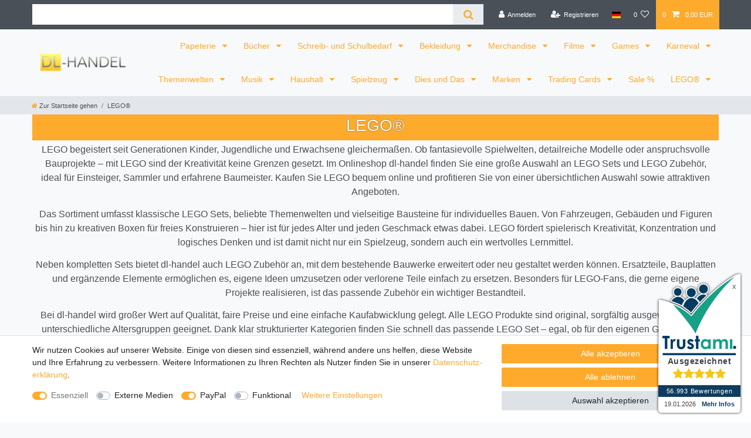

--- FILE ---
content_type: text/html; charset=UTF-8
request_url: https://www.dl-handel.de/lego
body_size: 128184
content:






<!DOCTYPE html>

<html lang="de" data-framework="vue" prefix="og: http://ogp.me/ns#" class="icons-loading">

<head>
                        

    <script type="text/javascript">
    (function() {
        var _availableConsents = {"necessary.amazonPay":[true,["amazon-pay-abtesting-apa-migration","amazon-pay-abtesting-new-widgets","amazon-pay-connectedAuth","apay-session-set","language","amazon_Login_state_cache","amazon_Login_accessToken","apayLoginState","amzLoginType","amzDummy"],false],"necessary.consent":[true,[],null],"necessary.session":[true,[],null],"necessary.csrf":[true,["XSRF-TOKEN"],null],"necessary.shopbooster_cookie":[true,["plenty_cache"],null],"media.googleMaps":[null,[],null],"paypal.paypal-cookies":[false,["X-PP-SILOVER","X-PP-L7","tsrc","paypalplus_session_v2"],true],"convenience.languageDetection":[null,[],null]};
        var _allowedCookies = ["plenty_cache","amazon-pay-abtesting-apa-migration","amazon-pay-abtesting-new-widgets","amazon-pay-connectedAuth","apay-session-set","language","amazon_Login_state_cache","amazon_Login_accessToken","apayLoginState","amzLoginType","amzDummy","XSRF-TOKEN","plenty-shop-cookie","PluginSetPreview","SID_PLENTY_ADMIN_14721","PreviewCookie"] || [];

        window.ConsentManager = (function() {
            var _consents = (function() {
                var _rawCookie = document.cookie.split(";").filter(function (cookie) {
                    return cookie.trim().indexOf("plenty-shop-cookie=") === 0;
                })[0];

                if (!!_rawCookie) {
                    try {
                        _rawCookie = decodeURIComponent(_rawCookie);
                    } catch (e) {
                        document.cookie = "plenty-shop-cookie= ; expires = Thu, 01 Jan 1970 00:00:00 GMT"
                        return null;
                    }

                    try {
                        return JSON.parse(
                            _rawCookie.trim().substr("plenty-shop-cookie=".length)
                        );
                    } catch (e) {
                        return null;
                    }
                }
                return null;
            })();

            Object.keys(_consents || {}).forEach(function(group) {
                if(typeof _consents[group] === 'object' && _consents[group] !== null)
                {
                    Object.keys(_consents[group] || {}).forEach(function(key) {
                        var groupKey = group + "." + key;
                        if(_consents[group][key] && _availableConsents[groupKey] && _availableConsents[groupKey][1].length) {
                            Array.prototype.push.apply(_allowedCookies, _availableConsents[groupKey][1]);
                        }
                    });
                }
            });

            if(!_consents) {
                Object.keys(_availableConsents || {})
                    .forEach(function(groupKey) {
                        if(_availableConsents[groupKey] && ( _availableConsents[groupKey][0] || _availableConsents[groupKey][2] )) {
                            Array.prototype.push.apply(_allowedCookies, _availableConsents[groupKey][1]);
                        }
                    });
            }

            var _setResponse = function(key, response) {
                _consents = _consents || {};
                if(typeof key === "object" && typeof response === "undefined") {
                    _consents = key;
                    document.dispatchEvent(new CustomEvent("consent-change", {
                        detail: {key: null, value: null, data: key}
                    }));
                    _enableScriptsOnConsent();
                } else {
                    var groupKey = key.split(".")[0];
                    var consentKey = key.split(".")[1];
                    _consents[groupKey] = _consents[groupKey] || {};
                    if(consentKey === "*") {
                        Object.keys(_availableConsents).forEach(function(aKey) {
                            if(aKey.split(".")[0] === groupKey) {
                                _consents[groupKey][aKey.split(".")[1]] = response;
                            }
                        });
                    } else {
                        _consents[groupKey][consentKey] = response;
                    }
                    document.dispatchEvent(new CustomEvent("consent-change", {
                        detail: {key: key, value: response, data: _consents}
                    }));
                    _enableScriptsOnConsent();
                }
                if(!_consents.hasOwnProperty('_id')) {
                    _consents['_id'] = "7d6c0f3ab88d94323b68025139056f3bb0f4e0bc";
                }

                Object.keys(_availableConsents).forEach(function(key) {
                    if((_availableConsents[key][1] || []).length > 0) {
                        if(_isConsented(key)) {
                            _availableConsents[key][1].forEach(function(cookie) {
                                if(_allowedCookies.indexOf(cookie) < 0) _allowedCookies.push(cookie);
                            });
                        } else {
                            _allowedCookies = _allowedCookies.filter(function(cookie) {
                                return _availableConsents[key][1].indexOf(cookie) < 0;
                            });
                        }
                    }
                });

                document.cookie = "plenty-shop-cookie=" + JSON.stringify(_consents) + "; path=/; secure";
            };
            var _hasResponse = function() {
                return _consents !== null;
            };

            var _expireDate = function() {
                var expireSeconds = 0;
                                const date = new Date();
                date.setSeconds(date.getSeconds() + expireSeconds);
                const offset = date.getTimezoneOffset() / 60;
                date.setHours(date.getHours() - offset)
                return date.toUTCString();
            }
            var _isConsented = function(key) {
                var groupKey = key.split(".")[0];
                var consentKey = key.split(".")[1];

                if (consentKey === "*") {
                    return Object.keys(_availableConsents).some(function (aKey) {
                        var aGroupKey = aKey.split(".")[0];
                        return aGroupKey === groupKey && _isConsented(aKey);
                    });
                } else {
                    if(!_hasResponse()) {
                        return _availableConsents[key][0] || _availableConsents[key][2];
                    }

                    if(_consents.hasOwnProperty(groupKey) && _consents[groupKey].hasOwnProperty(consentKey))
                    {
                        return !!_consents[groupKey][consentKey];
                    }
                    else {
                        if(!!_availableConsents[key])
                        {
                            return _availableConsents[key][0];
                        }

                        console.warn("Cookie has been blocked due to not being registered: " + key);
                        return false;
                    }
                }
            };
            var _getConsents = function() {
                var _result = {};
                Object.keys(_availableConsents).forEach(function(key) {
                    var groupKey = key.split(".")[0];
                    var consentKey = key.split(".")[1];
                    _result[groupKey] = _result[groupKey] || {};
                    if(consentKey !== "*") {
                        _result[groupKey][consentKey] = _isConsented(key);
                    }
                });
                return _result;
            };
            var _isNecessary = function(key) {
                return _availableConsents.hasOwnProperty(key) && _availableConsents[key][0];
            };
            var _enableScriptsOnConsent = function() {
                var elementsToEnable = document.querySelectorAll("script[data-cookie-consent]");
                Array.prototype.slice.call(elementsToEnable).forEach(function(el) {
                    if(el.dataset && el.dataset.cookieConsent && _isConsented(el.dataset.cookieConsent) && el.type !== "application/javascript") {
                        var newScript = document.createElement("script");
                        if(el.src) {
                            newScript.src = el.src;
                        } else {
                            newScript.textContent = el.textContent;
                        }
                        el.parentNode.replaceChild(newScript, el);
                    }
                });
            };
            window.addEventListener("load", _enableScriptsOnConsent);
                        // Cookie proxy
            (function() {
                var _data = {};
                var _splitCookieString = function(cookiesString) {

                    var _allCookies = cookiesString.split(";");
                    var regex = /[^=]+=[^;]*;?((?:expires|path|domain)=[^;]*;)*/gm;
                    var cookies = [];

                    _allCookies.forEach(function(cookie){
                        if(cookie.trim().indexOf("plenty-shop-cookie=") === 0) {
                            var cookieString = decodeURIComponent(cookiesString);
                            var match;
                            while((match = regex.exec(cookieString)) !== null) {
                                if(match.index === match.lastIndex) {
                                    regex.lastIndex++;
                                }
                                cookies.push(match[0]);
                            }
                        } else if(cookie.length) {
                            cookies.push(cookie);
                        }
                    });

                    return cookies;

                };
                var _parseCookies = function (cookiesString) {
                    return _splitCookieString(cookiesString).map(function(cookieString) {
                        return _parseCookie(cookieString);
                    });
                };
                var _parseCookie = function(cookieString) {
                    var cookie = {
                        name: null,
                        value: null,
                        params: {}
                    };
                    var match = /^([^=]+)=([^;]*);*((?:[^;]*;?)*)$/.exec(cookieString.trim());
                    if(match && match[1]) {
                        cookie.name = match[1];
                        cookie.value = match[2];

                        (match[3] || "").split(";").map(function(param) {
                            return /^([^=]+)=([^;]*);?$/.exec(param.trim());
                        }).filter(function(param) {
                            return !!param;
                        }).forEach(function(param) {
                            cookie.params[param[1]] = param[2];
                        });

                        if(cookie.params && !cookie.params.path) {
                            cookie.params.path = "/";
                        }
                    }

                    return cookie;
                };
                var _isAllowed = function(cookieName) {
                    return _allowedCookies.some(function(allowedCookie) {
                        var match = /^\/(.*)\/([gmiy]*)$/.exec(allowedCookie);
                        return (match && match[1] && (new RegExp(match[1], match[2])).test(cookieName))
                            || allowedCookie === cookieName;
                    });
                };
                var _set = function(cookieString) {
                    var cookie = _parseCookie(cookieString);
                                                                    var domainParts = (window.location.host || window.location.hostname).split(".");
                        if(domainParts[0] === "www") {
                            domainParts.shift();
                            cookie.domain = "." + domainParts.join(".");
                        } else {
                            cookie.domain = (window.location.host || window.location.hostname);
                        }
                                        if(cookie && cookie.name) {
                        if(_isAllowed(cookie.name)) {
                            var cookieValue = cookie.value || "";
                            _data[cookie.name] = cookieValue + Object.keys(cookie.params || {}).map(function(paramKey) {
                                                            if(paramKey === "expires") {
                                    return "";
                                }
                                                            return "; " + paramKey.trim() + "=" + cookie.params[paramKey].trim();
                            }).join("");
                        } else {
                            _data[cookie.name] = null;
                            console.warn("Cookie has been blocked due to privacy settings: " + cookie.name);
                        }
                        _update();
                    }
                };
                var _get = function() {
                    return Object.keys(_data).filter(function (key) {
                        return !!_data[key];
                    }).map(function (key) {
                        return key + "=" + (_data[key].split(";")[0]);
                    }).join("; ");
                };
                var _update = function() {
                    delete document.cookie;
                    var cookies = _parseCookies(document.cookie);
                    Object.keys(_data).forEach(function(key) {
                        if(!_data[key]) {
                            // unset cookie
                            var domains = (window.location.host || window.location.hostname).split(".");
                            while(domains.length > 1) {
                                document.cookie = key + "=; path=/; expires=Thu, 01 Jan 1970 00:00:01 GMT; domain="+domains.join(".");
                                document.cookie = key + "=; path=/; expires=Thu, 01 Jan 1970 00:00:01 GMT; domain=."+domains.join(".");
                                domains.shift();
                            }
                            document.cookie = key + "=; path=/; expires=Thu, 01 Jan 1970 00:00:01 GMT;";
                            delete _data[key];
                        } else {
                            var existingCookie = cookies.find(function(cookie) { return cookie.name === key; });
                            var parsedData = _parseCookie(key + "=" + _data[key]);
                            if(!existingCookie || existingCookie.value !== parsedData.value) {
                                document.cookie = key + "=" + _data[key];
                            } else {
                                // console.log('No changes to cookie: ' + key);
                            }
                        }
                    });

                    if(!document.__defineGetter__) {
                        Object.defineProperty(document, 'cookie', {
                            get: _get,
                            set: _set
                        });
                    } else {
                        document.__defineGetter__('cookie', _get);
                        document.__defineSetter__('cookie', _set);
                    }
                };

                _splitCookieString(document.cookie).forEach(function(cookie)
                {
                    _set(cookie);
                });

                _update();
            })();
            
            return {
                setResponse: _setResponse,
                hasResponse: _hasResponse,
                isConsented: _isConsented,
                getConsents: _getConsents,
                isNecessary: _isNecessary
            };
        })();
    })();
</script>


    
<meta charset="utf-8">
<meta http-equiv="X-UA-Compatible" content="IE=edge">
<meta name="viewport" content="width=device-width, initial-scale=1">
<meta name="generator" content="plentymarkets" />
<meta name="format-detection" content="telephone=no"> 
<link rel="icon" type="image/x-icon" href="/favicon.ico">



            <link rel="canonical" href="https://www.dl-handel.de/lego">
    
                        <link rel="alternate" hreflang="x-default" href="https://www.dl-handel.de/lego"/>
                    <link rel="alternate" hreflang="de" href="https://www.dl-handel.de/lego"/>
            
<style data-font="Custom-Font">
    
                
        .icons-loading .fa { visibility: hidden !important; }
</style>

<link rel="preload" href="https://cdn03.plentymarkets.com/txkrl1xzml4z/plugin/2/ceres/css/ceres-icons.css" as="style" onload="this.onload=null;this.rel='stylesheet';">
<noscript><link rel="stylesheet" href="https://cdn03.plentymarkets.com/txkrl1xzml4z/plugin/2/ceres/css/ceres-icons.css"></noscript>


<link rel="preload" as="style" href="https://cdn03.plentymarkets.com/txkrl1xzml4z/plugin/2/ceres/css/ceres-base.css?v=2b8f17f74d6bb23be3e571fa018ed6387d72360b">
    <link rel="stylesheet" href="https://cdn03.plentymarkets.com/txkrl1xzml4z/plugin/2/ceres/css/ceres-base.css?v=2b8f17f74d6bb23be3e571fa018ed6387d72360b">


<script type="application/javascript">
    /*! loadCSS. [c]2017 Filament Group, Inc. MIT License */
    /* This file is meant as a standalone workflow for
    - testing support for link[rel=preload]
    - enabling async CSS loading in browsers that do not support rel=preload
    - applying rel preload css once loaded, whether supported or not.
    */
    (function( w ){
        "use strict";
        // rel=preload support test
        if( !w.loadCSS ){
            w.loadCSS = function(){};
        }
        // define on the loadCSS obj
        var rp = loadCSS.relpreload = {};
        // rel=preload feature support test
        // runs once and returns a function for compat purposes
        rp.support = (function(){
            var ret;
            try {
                ret = w.document.createElement( "link" ).relList.supports( "preload" );
            } catch (e) {
                ret = false;
            }
            return function(){
                return ret;
            };
        })();

        // if preload isn't supported, get an asynchronous load by using a non-matching media attribute
        // then change that media back to its intended value on load
        rp.bindMediaToggle = function( link ){
            // remember existing media attr for ultimate state, or default to 'all'
            var finalMedia = link.media || "all";

            function enableStylesheet(){
                // unbind listeners
                if( link.addEventListener ){
                    link.removeEventListener( "load", enableStylesheet );
                } else if( link.attachEvent ){
                    link.detachEvent( "onload", enableStylesheet );
                }
                link.setAttribute( "onload", null );
                link.media = finalMedia;
            }

            // bind load handlers to enable media
            if( link.addEventListener ){
                link.addEventListener( "load", enableStylesheet );
            } else if( link.attachEvent ){
                link.attachEvent( "onload", enableStylesheet );
            }

            // Set rel and non-applicable media type to start an async request
            // note: timeout allows this to happen async to let rendering continue in IE
            setTimeout(function(){
                link.rel = "stylesheet";
                link.media = "only x";
            });
            // also enable media after 3 seconds,
            // which will catch very old browsers (android 2.x, old firefox) that don't support onload on link
            setTimeout( enableStylesheet, 3000 );
        };

        // loop through link elements in DOM
        rp.poly = function(){
            // double check this to prevent external calls from running
            if( rp.support() ){
                return;
            }
            var links = w.document.getElementsByTagName( "link" );
            for( var i = 0; i < links.length; i++ ){
                var link = links[ i ];
                // qualify links to those with rel=preload and as=style attrs
                if( link.rel === "preload" && link.getAttribute( "as" ) === "style" && !link.getAttribute( "data-loadcss" ) ){
                    // prevent rerunning on link
                    link.setAttribute( "data-loadcss", true );
                    // bind listeners to toggle media back
                    rp.bindMediaToggle( link );
                }
            }
        };

        // if unsupported, run the polyfill
        if( !rp.support() ){
            // run once at least
            rp.poly();

            // rerun poly on an interval until onload
            var run = w.setInterval( rp.poly, 500 );
            if( w.addEventListener ){
                w.addEventListener( "load", function(){
                    rp.poly();
                    w.clearInterval( run );
                } );
            } else if( w.attachEvent ){
                w.attachEvent( "onload", function(){
                    rp.poly();
                    w.clearInterval( run );
                } );
            }
        }


        // commonjs
        if( typeof exports !== "undefined" ){
            exports.loadCSS = loadCSS;
        }
        else {
            w.loadCSS = loadCSS;
        }
    }( typeof global !== "undefined" ? global : this ) );

    (function() {
        var checkIconFont = function() {
            if(!document.fonts || document.fonts.check("1em FontAwesome")) {
                document.documentElement.classList.remove('icons-loading');
            }
        };

        if(document.fonts) {
            document.fonts.addEventListener("loadingdone", checkIconFont);
            window.addEventListener("load", checkIconFont);
        }
        checkIconFont();
    })();
</script>

                    

<!-- Extend the existing style with a template -->
                    



        
    
            <link rel="next" href="https://www.dl-handel.de/lego?page=2" />
    
              

    
    
    
    
    

                    


<meta name="robots" content="ALL">
    <meta name="description" content="LEGO Spielzeug online günstig bestellen bei DL-Handel, der Shop für Lego Bausteine, Figuren,Bauwerke,Sets,Spielwaren,Lizenzartikel, Merchandise,Trendartikel,">
    <meta name="keywords" content="LEGO,Spielzeug, Creator, Spielthemen, Bausteine, Sets, Bauwerke, Lego, Legofiguren, Lizenzartikel,Spielzeug, Merchandise,dl-handel,">
<meta property="og:title" content="LEGO Spielzeug, Spielthema,  Bausteine, Figuren und Sets  erhalten Sie günstig bei DL-Handel |"/>
<meta property="og:type" content="article"/>
<meta property="og:url" content="https://www.dl-handel.de/lego"/>
<meta property="og:image" content="https://cdn03.plentymarkets.com/txkrl1xzml4z/frontend/logo.png"/>
<meta property="thumbnail" content="https://cdn03.plentymarkets.com/txkrl1xzml4z/frontend/logo.png"/>

<script type="application/ld+json">
{
    "@context": "http://schema.org",
    "@type": "WebSite",
    "url": "https://www.dl-handel.de/lego"
    }
</script>

<title>LEGO Spielzeug, Spielthema,  Bausteine, Figuren und Sets  erhalten Sie günstig bei DL-Handel |</title>
    
                <style>.navbar-brand img {
    max-height: 6rem;
}

.widget-availability {font-size: 150%; }

.widget-item-list-caption > a {display: none}

.cat-desc-small {   font-size: 75%;}

.megamenu .collapse-inner {   padding-bottom: 2px; }

.centerHBlogo {
  display: block;
  margin-left: auto;
  margin-right: auto;
}

.centerHBtext {text-align: center;}
.price_uvp { font-size: 150% ; }</style>
                
    <script><!-- Global site tag (gtag.js) - Google Ads: 975111477 -->
<script async src="https://www.googletagmanager.com/gtag/js?id=AW-975111477"></script>
<script>
  window.dataLayer = window.dataLayer || [];
  function gtag(){dataLayer.push(arguments);}
  gtag('js', new Date());

  gtag('config', 'AW-975111477');
</script>

<!-- Event snippet for Kauf conversion page -->
<script>
  gtag('event', 'conversion', {
      'send_to': 'AW-975111477/hVwuCKanqcsBELWK_NAD',
      'value': 15.0,
      'currency': 'EUR',
      'transaction_id': ''
  });
</script></script>
                <meta name="msvalidate.01" content="32402110B21AA84074B6B699C1FD821F" />
            <link rel="stylesheet" href="https://cdn03.plentymarkets.com/txkrl1xzml4z/plugin/2/feedback/css/main.css" media="none" onload="if(media!='all')media='all'">
<noscript><link rel="stylesheet" href="https://cdn03.plentymarkets.com/txkrl1xzml4z/plugin/2/feedback/css/main.css"></noscript>


            <style>
    #paypal_loading_screen {
        display: none;
        position: fixed;
        z-index: 2147483640;
        top: 0;
        left: 0;
        width: 100%;
        height: 100%;
        overflow: hidden;

        transform: translate3d(0, 0, 0);

        background-color: black;
        background-color: rgba(0, 0, 0, 0.8);
        background: radial-gradient(ellipse closest-corner, rgba(0,0,0,0.6) 1%, rgba(0,0,0,0.8) 100%);

        color: #fff;
    }

    #paypal_loading_screen .paypal-checkout-modal {
        font-family: "HelveticaNeue", "HelveticaNeue-Light", "Helvetica Neue Light", helvetica, arial, sans-serif;
        font-size: 14px;
        text-align: center;

        box-sizing: border-box;
        max-width: 350px;
        top: 50%;
        left: 50%;
        position: absolute;
        transform: translateX(-50%) translateY(-50%);
        cursor: pointer;
        text-align: center;
    }

    #paypal_loading_screen.paypal-overlay-loading .paypal-checkout-message, #paypal_loading_screen.paypal-overlay-loading .paypal-checkout-continue {
        display: none;
    }

    .paypal-checkout-loader {
        display: none;
    }

    #paypal_loading_screen.paypal-overlay-loading .paypal-checkout-loader {
        display: block;
    }

    #paypal_loading_screen .paypal-checkout-modal .paypal-checkout-logo {
        cursor: pointer;
        margin-bottom: 30px;
        display: inline-block;
    }

    #paypal_loading_screen .paypal-checkout-modal .paypal-checkout-logo img {
        height: 36px;
    }

    #paypal_loading_screen .paypal-checkout-modal .paypal-checkout-logo img.paypal-checkout-logo-pp {
        margin-right: 10px;
    }

    #paypal_loading_screen .paypal-checkout-modal .paypal-checkout-message {
        font-size: 15px;
        line-height: 1.5;
        padding: 10px 0;
    }

    #paypal_loading_screen.paypal-overlay-context-iframe .paypal-checkout-message, #paypal_loading_screen.paypal-overlay-context-iframe .paypal-checkout-continue {
        display: none;
    }

    .paypal-spinner {
        height: 30px;
        width: 30px;
        display: inline-block;
        box-sizing: content-box;
        opacity: 1;
        filter: alpha(opacity=100);
        animation: rotation .7s infinite linear;
        border-left: 8px solid rgba(0, 0, 0, .2);
        border-right: 8px solid rgba(0, 0, 0, .2);
        border-bottom: 8px solid rgba(0, 0, 0, .2);
        border-top: 8px solid #fff;
        border-radius: 100%
    }

    .paypalSmartButtons div {
        margin-left: 10px;
        margin-right: 10px;
    }
</style>            <style>
.trustami_center{
	display:table; margin:0px auto;
}
.trustami_std{
	width: 100%;
}
.trustami_textOnly_content_inner > a{ 
	display: inline!important; 
}
.trustami-pm-widget p{
	padding:40px;
}
</style>
<script>
if (window.location.href.indexOf("isContentBuilder=") < 0) {
    var taWidgetImgHide = document.createElement('style');
    taWidgetImgHide.type = 'text/css';
    taWidgetImgHide.innerHTML = '.trustami-pm-widget p { display:none; }';
    var taWidgetStlHead = document.head || document.getElementsByTagName('head')[0];
    taWidgetStlHead.appendChild(taWidgetImgHide);
}
</script>
    
        </head>

<body class="page-category-item page-category category-1015 ">

                    

<script>
    if('ontouchstart' in document.documentElement)
    {
        document.body.classList.add("touch");
    }
    else
    {
        document.body.classList.add("no-touch");
    }
</script>

<div id="vue-app" data-server-rendered="true" class="app"><div template="#vue-notifications" class="notification-wrapper"></div> <header id="page-header" class="sticky-top"><div class="container-max"><div class="row flex-row-reverse position-relative"><div id="page-header-parent" data-header-offset class="col-12 header-container"><div class="top-bar header-fw"><div class="container-max px-0 pr-lg-3"><div class="row mx-0 flex-row-reverse position-relative"><div class="top-bar-items search-permanent d-flex flex-grow-1 flex-column-reverse flex-md-row"><div class="always-visible-search flex-grow-1"><div class="container-max"><div class="position-relative"><div class="d-flex flex-grow-1 position-relative my-2"><input type="search" placeholder="" aria-label="Suchbegriff" value="" class="search-input flex-grow-1 px-3 py-2"> <button type="submit" aria-label="Suche" class="search-submit px-3"><i aria-hidden="true" class="fa fa-fw fa-search"></i></button></div> <!----></div></div></div> <div class="controls"><ul id="controlsList" class="controls-list mb-0 d-flex list-inline pl-2 pl-sm-1 pl-md-0"><li class="list-inline-item control-user"><!----></li> <li class="list-inline-item dropdown control-languages"><a data-toggle="collapse" data-testing="language-select" href="#countrySettings" aria-expanded="false" aria-controls="countrySettings" data-parent="#controlsList" aria-label="Land" class="nav-link"><i aria-hidden="true" class="flag-icon flag-icon-de"></i></a></li> <li class="list-inline-item control-wish-list"><a href="/wish-list" rel="nofollow" aria-label="Wunschliste" class="nav-link"><span class="badge-right mr-1 d-none d-sm-inline">0</span> <i aria-hidden="true" class="fa fa-heart-o"></i></a></li> <li class="list-inline-item control-basket position-relative"><a href="#" class="toggle-basket-preview nav-link"><span class="mr-2">0</span> <i aria-hidden="true" class="fa fa-shopping-cart"></i> <span class="badge p-0 ml-2">0,00 EUR</span></a> <!----></li></ul></div></div></div></div> <div class="container-max px-0 px-lg-3"><div class="row mx-0 flex-row-reverse"><div id="countrySettings" class="cmp cmp-country-settings collapse"><div class="container-max"><div class="row py-3"><div class="col-12 col-lg-6"><div class="language-settings"><div class="list-title"><strong>Sprache</strong> <hr></div> <ul class="row"><li class="col-6 col-sm-4 px-0 active"><a href="https://www.dl-handel.de/lego" data-testing="lang-select-de" data-update-url class="nav-link"><i aria-hidden="true" class="flag-icon flag-icon-de"></i>
                                                        Deutsch
                                                    </a></li></ul></div></div> <div class="col-12 col-lg-6"><div class="shipping-settings"><div class="list-title"><strong>Lieferland</strong> <hr></div> <ul class="row"><li class="col-6 col-sm-4 px-0"><a data-toggle="collapse" href="#countrySettings" data-boundary="window" data-title="Bitte ändern Sie Ihre Adresse, um das Lieferland zu wechseln." aria-label="Bitte ändern Sie Ihre Adresse, um das Lieferland zu wechseln." class="nav-link"><i aria-hidden="true" class="flag-icon flag-icon-be"></i>
            Belgien
        </a></li><li class="col-6 col-sm-4 px-0"><a data-toggle="collapse" href="#countrySettings" data-boundary="window" data-title="Bitte ändern Sie Ihre Adresse, um das Lieferland zu wechseln." aria-label="Bitte ändern Sie Ihre Adresse, um das Lieferland zu wechseln." class="nav-link"><i aria-hidden="true" class="flag-icon flag-icon-de"></i>
            Deutschland
        </a></li><li class="col-6 col-sm-4 px-0"><a data-toggle="collapse" href="#countrySettings" data-boundary="window" data-title="Bitte ändern Sie Ihre Adresse, um das Lieferland zu wechseln." aria-label="Bitte ändern Sie Ihre Adresse, um das Lieferland zu wechseln." class="nav-link"><i aria-hidden="true" class="flag-icon flag-icon-nl"></i>
            Niederlande
        </a></li><li class="col-6 col-sm-4 px-0"><a data-toggle="collapse" href="#countrySettings" data-boundary="window" data-title="Bitte ändern Sie Ihre Adresse, um das Lieferland zu wechseln." aria-label="Bitte ändern Sie Ihre Adresse, um das Lieferland zu wechseln." class="nav-link"><i aria-hidden="true" class="flag-icon flag-icon-ch"></i>
            Schweiz
        </a></li><li class="col-6 col-sm-4 px-0"><a data-toggle="collapse" href="#countrySettings" data-boundary="window" data-title="Bitte ändern Sie Ihre Adresse, um das Lieferland zu wechseln." aria-label="Bitte ändern Sie Ihre Adresse, um das Lieferland zu wechseln." class="nav-link"><i aria-hidden="true" class="flag-icon flag-icon-at"></i>
            Österreich
        </a></li></ul></div></div></div></div></div></div></div></div> <nav class="navbar header-fw p-0 border-bottom megamenu"><div class="container-max d-block"><div class="row mx-0 position-relative d-flex"><div class="brand-wrapper px-lg-3 d-flex flex-fill"><a href="/" class="navbar-brand py-2"><picture data-alt><source srcset="https://cdn03.plentymarkets.com/txkrl1xzml4z/frontend/logoDLcut2.png"> <img src="https://cdn03.plentymarkets.com/txkrl1xzml4z/frontend/logoDLcut2.png" alt class="img-fluid"></picture></a> <button type="button" class="navbar-toggler d-lg-none p-3">
                    ☰
                </button></div> <div class="main-navbar-collapsable d-none d-lg-block"><ul class="mainmenu p-0 m-0 d-flex"><li class="ddown"><a href="/papeterie" itemprop="name">
                        Papeterie
                    </a> <ul data-level="1" class="collapse nav-dropdown-0"><li><ul class="collapse-inner"><li class="level1"><a href="/papeterie/sticker" itemprop="name">Sticker</a></li></ul></li></ul></li> <li class="ddown"><a href="/buecher" itemprop="name">
                        Bücher
                    </a> <ul data-level="1" class="collapse nav-dropdown-1"><li><ul class="collapse-inner"><li class="level1"><a href="/buecher/baby-kleinkind-buecher" itemprop="name">Baby-Kleinkind Bücher</a></li></ul></li> <li><ul class="collapse-inner"><li class="level1"><a href="/buecher/beruf-karriere" itemprop="name">Beruf &amp; Karriere</a></li></ul></li> <li><ul class="collapse-inner"><li class="level1"><a href="/buecher/bilderbuch" itemprop="name">Bilderbuch</a></li></ul></li> <li><ul class="collapse-inner"><li class="level1"><a href="/buecher/fantasyromane" itemprop="name">Fantasyromane</a></li></ul></li> <li><ul class="collapse-inner"><li class="level1"><a href="/buecher/garten" itemprop="name">Garten</a></li></ul></li> <li><ul class="collapse-inner"><li class="level1"><a href="/buecher/hobby-freizeit" itemprop="name">Hobby &amp; Freizeit</a></li></ul></li> <li><ul class="collapse-inner"><li class="level1"><a href="/buecher/hoerbuecher" itemprop="name">Hörbücher</a></li></ul></li> <li><ul class="collapse-inner"><li class="level1"><a href="/buecher/hoerspiele" itemprop="name">Hörspiele</a></li></ul></li> <li><ul class="collapse-inner"><li class="level1"><a href="/buecher/kinder-jugendbuecher" itemprop="name">Kinder- &amp; Jugendbücher</a></li></ul></li> <li><ul class="collapse-inner"><li class="level1"><a href="/buecher/kochen-backen" itemprop="name">Kochen &amp; Backen</a></li></ul></li> <li><ul class="collapse-inner"><li class="level1"><a href="/buecher/kriminalromane" itemprop="name">Kriminalromane</a></li></ul></li> <li><ul class="collapse-inner"><li class="level1"><a href="/buecher/malbuch" itemprop="name">Malbuch</a></li></ul></li> <li><ul class="collapse-inner"><li class="level1"><a href="/buecher/nachschlagewerk" itemprop="name">Nachschlagewerk &amp; Lexika</a></li></ul></li> <li><ul class="collapse-inner"><li class="level1"><a href="/buecher/politik-gesellschaft-arbeit" itemprop="name">Politik, Gesellschaft &amp; Arbeit</a></li></ul></li> <li><ul class="collapse-inner"><li class="level1"><a href="/buecher/ratgeber-lebenshilfe" itemprop="name">Ratgeber &amp; Lebenshilfe</a></li></ul></li> <li><ul class="collapse-inner"><li class="level1"><a href="/buecher/raetselbuch-quiz-fuer-kinder" itemprop="name">Rätselbuch &amp; Quiz für Kinder</a></li></ul></li> <li><ul class="collapse-inner"><li class="level1"><a href="/buecher/romane-erzaehlungen" itemprop="name">Romane &amp; Erzählungen</a></li></ul></li> <li><ul class="collapse-inner"><li class="level1"><a href="/buecher/sachbuecher-ratgeber" itemprop="name">Sachbücher &amp; Ratgeber</a></li></ul></li> <li><ul class="collapse-inner"><li class="level1"><a href="/buecher/stickerbuch-stickeralben" itemprop="name">Stickerbuch &amp; Stickeralben</a></li></ul></li> <li><ul class="collapse-inner"><li class="level1"><a href="/buecher/thriller" itemprop="name">Thriller</a></li></ul></li> <li><ul class="collapse-inner"><li class="level1"><a href="/buecher/vor-lesebuch" itemprop="name">(Vor) Lesebuch</a></li></ul></li> <li><ul class="collapse-inner"><li class="level1"><a href="/buecher/wirtschaft-politik" itemprop="name">Wirtschaft, Politik, Zeitgeschehen</a></li></ul></li></ul></li> <li class="ddown"><a href="/buero-schreibwaren" itemprop="name">
                        Schreib- und Schulbedarf
                    </a> <ul data-level="1" class="collapse nav-dropdown-2"><li><ul class="collapse-inner"><li class="level1"><a href="/buero-schreibwaren/schulbedarf" itemprop="name">Schulbedarf</a></li> <li class="level2"><a href="/buero-schreibwaren/schulbedarf/bloecke-sammelmappen-und-ordner" itemprop="name">Blöcke, Sammelmappen und Ordner</a></li> <li class="level2"><a href="/buero-schreibwaren/schulbedarf/brotdosen-trinkflaschen" itemprop="name">Brotdosen, Trinkflaschen</a></li> <li class="level2"><a href="/buero-schreibwaren/schulbedarf/freundebuecher" itemprop="name">Freundebücher, Tagebücher  &amp; Hefte</a></li> <li class="level2"><a href="/buero-schreibwaren/schulbedarf/maeppchen" itemprop="name">Mäppchen, Schüleretui  &amp; Schlamperetui</a></li> <li class="level2"><a href="/buero-schreibwaren/schulbedarf/malkoffer-malbox" itemprop="name">Malkoffer, Malbox, Malset, Schreibset</a></li> <li class="level2"><a href="/buero-schreibwaren/schulbedarf/rucksaecke-taschen" itemprop="name">Rucksäcke &amp; Taschen</a></li> <li class="level2"><a href="/buero-schreibwaren/schulbedarf/schreibbox-und-spitzer" itemprop="name">Schreibbox, Spitzer, Stempel, Radierer</a></li> <li class="level2"><a href="/buero-schreibwaren/schulbedarf/schreibtischunterlage-stickerheft" itemprop="name">Schreibtischunterlage, Stickerheft,</a></li> <li class="level2"><a href="/buero-schreibwaren/schulbedarf/schulranzen-und-sets" itemprop="name">Schulranzen und Schulranzen-Sets</a></li> <li class="level2"><a href="/buero-schreibwaren/schulbedarf/sport-und-turnbeutel" itemprop="name">Sport- und Turnbeutel &amp; Sporttasche</a></li></ul></li></ul></li> <li class="ddown"><a href="/bekleidung" itemprop="name">
                        Bekleidung
                    </a> <ul data-level="1" class="collapse nav-dropdown-3"><li><ul class="collapse-inner"><li class="level1"><a href="/bekleidung/accessoires" itemprop="name">Accessoires</a></li> <li class="level2"><a href="/bekleidung/accessoires/armbanduhren" itemprop="name">Armbanduhren</a></li> <li class="level2"><a href="/bekleidung/accessoires/dog-tags-und-ketten" itemprop="name">Dog Tags und Ketten</a></li> <li class="level2"><a href="/bekleidung/accessoires/kinderregenschirm" itemprop="name">Kinderregenschirme &amp; Regenschirme</a></li> <li class="level2"><a href="/bekleidung/accessoires/geldbeutel-brieftaschen" itemprop="name">Geldbeutel / Brieftaschen</a></li> <li class="level2"><a href="/bekleidung/accessoires/muetzen-caps-und-mehr" itemprop="name">Hüte, Mützen, Caps und mehr</a></li> <li class="level2"><a href="/bekleidung/accessoires/rucksaecke-taschen" itemprop="name">Rucksäcke &amp; Taschen</a></li> <li class="level2"><a href="/bekleidung/accessoires/schluesselanhaenger" itemprop="name">Schlüsselanhänger</a></li> <li class="level2"><a href="/bekleidung/accessoires/schmuck" itemprop="name">Schmuck</a></li> <li class="level2"><a href="/bekleidung/accessoires/sonnenbrillen" itemprop="name">Sonnenbrillen</a></li> <li class="level2"><a href="/bekleidung/accessoires/taschen" itemprop="name">Taschen, Schultertasche &amp; Umhängetasche</a></li></ul></li> <li><ul class="collapse-inner"><li class="level1"><a href="/bekleidung/damen" itemprop="name">Damen</a></li> <li class="level2"><a href="/bekleidung/damen/hoodies-jacken" itemprop="name">Hoodies &amp; Jacken</a></li> <li class="level2"><a href="/bekleidung/damen/socken-struempfe" itemprop="name">Socken &amp; Strümpfe</a></li> <li class="level2"><a href="/bekleidung/damen/t-shirts" itemprop="name">T-Shirts</a></li> <li class="level2"><a href="/bekleidung/damen/unterwaesche" itemprop="name">Unterwäsche &amp; Dessous</a></li></ul></li> <li><ul class="collapse-inner"><li class="level1"><a href="/bekleidung/herren" itemprop="name">Herren</a></li> <li class="level2"><a href="/bekleidung/herren/hoodies-jacken" itemprop="name">Hoodies &amp; Jacken</a></li> <li class="level2"><a href="/bekleidung/herren/socken-struempfe" itemprop="name">Socken &amp; Strümpfe</a></li> <li class="level2"><a href="/bekleidung/herren/t-shirts" itemprop="name">T-Shirts</a></li></ul></li> <li><ul class="collapse-inner"><li class="level1"><a href="/bekleidung/jungen" itemprop="name">Jungen</a></li> <li class="level2"><a href="/bekleidung/jungen/badebekleidung" itemprop="name">Badebekleidung</a></li> <li class="level2"><a href="/bekleidung/jungen/unterwaesche" itemprop="name">Unterwäsche</a></li></ul></li> <li><ul class="collapse-inner"><li class="level1"><a href="/bekleidung/maedchen" itemprop="name">Mädchen</a></li> <li class="level2"><a href="/bekleidung/maedchen/badebekleidung" itemprop="name">Badebekleidung</a></li> <li class="level2"><a href="/bekleidung/maedchen/pyjamas" itemprop="name">Pyjamas</a></li> <li class="level2"><a href="/bekleidung/maedchen/schuhe" itemprop="name">Schuhe</a></li> <li class="level3"><a href="/bekleidung/maedchen/schuhe/gummistiefel" itemprop="name">Gummistiefel</a></li></ul></li></ul></li> <li class="ddown"><a href="/merchandise" itemprop="name">
                        Merchandise
                    </a> <ul data-level="1" class="collapse nav-dropdown-4"><li><ul class="collapse-inner"><li class="level1"><a href="/merchandise/bags-taschen-rucksaecke" itemprop="name">Bags, Taschen &amp; Rucksäcke</a></li> <li class="level2"><a href="/merchandise/bags-taschen-rucksaecke/trage-handtaschen" itemprop="name">Trage- &amp; Handtaschen</a></li> <li class="level2"><a href="/merchandise/bags-taschen-rucksaecke/rucksaecke" itemprop="name">Rucksäcke</a></li> <li class="level2"><a href="/merchandise/bags-taschen-rucksaecke/umhaengetaschen" itemprop="name">Umhängetaschen &amp; Messenger Bag</a></li></ul></li> <li><ul class="collapse-inner"><li class="level1"><a href="/merchandise/bekleidung-accessoires" itemprop="name">Bekleidung </a></li> <li class="level2"><a href="/merchandise/bekleidung-accessoires/huete-caps-muetzen" itemprop="name">Hüte, Caps &amp; Mützen</a></li> <li class="level2"><a href="/merchandise/bekleidung-accessoires/t-shirt" itemprop="name">T-shirt</a></li></ul></li> <li><ul class="collapse-inner"><li class="level1"><a href="/merchandise/collector" itemprop="name">Collector</a></li> <li class="level2"><a href="/merchandise/collector/figuren" itemprop="name">Figuren</a></li> <li class="level2"><a href="/merchandise/collector/funko-pop" itemprop="name">Funko POP</a></li> <li class="level2"><a href="/merchandise/collector/statuen-buesten" itemprop="name">Statuen &amp; Büsten</a></li></ul></li> <li><ul class="collapse-inner"><li class="level1"><a href="/merchandise/fashion-accessoires" itemprop="name">Fashion &amp; Accessoires</a></li> <li class="level2"><a href="/merchandise/fashion-accessoires/anstecker-broschen" itemprop="name">Anstecker &amp; Broschen</a></li> <li class="level2"><a href="/merchandise/fashion-accessoires/armbaender-halsketten" itemprop="name">Armbänder &amp; Halsketten</a></li> <li class="level2"><a href="/merchandise/fashion-accessoires/badges-abzeichen-anhaenger" itemprop="name">Badges / Abzeichen / Anhänger</a></li> <li class="level2"><a href="/merchandise/fashion-accessoires/geldboersen" itemprop="name">Geldbeutel &amp; Geldbörsen</a></li> <li class="level2"><a href="/merchandise/fashion-accessoires/masken" itemprop="name">Masken</a></li> <li class="level2"><a href="/merchandise/fashion-accessoires/schluesselanhaenger" itemprop="name">Schlüsselanhänger</a></li> <li class="level2"><a href="/merchandise/fashion-accessoires/schmuck" itemprop="name">Schmuck</a></li></ul></li> <li><ul class="collapse-inner"><li class="level1"><a href="/merchandise/fussmatten" itemprop="name">Fußmatten</a></li></ul></li> <li><ul class="collapse-inner"><li class="level1"><a href="/merchandise/fussball" itemprop="name">Fußball</a></li></ul></li> <li><ul class="collapse-inner"><li class="level1"><a href="/merchandise/home-gift" itemprop="name">Home &amp; Gift</a></li> <li class="level2"><a href="/merchandise/home-gift/deko" itemprop="name">Deko</a></li> <li class="level2"><a href="/merchandise/home-gift/kissen" itemprop="name">Kissen</a></li> <li class="level2"><a href="/merchandise/home-gift/kuechen-und-tischware" itemprop="name">Küchen- und Tischware</a></li> <li class="level2"><a href="/merchandise/home-gift/mauspads-mousepads" itemprop="name">Mauspads / Mousepads</a></li> <li class="level2"><a href="/merchandise/home-gift/pluesch" itemprop="name">Plüsch</a></li> <li class="level2"><a href="/merchandise/home-gift/schreibwaren" itemprop="name">Schreibwaren</a></li> <li class="level2"><a href="/merchandise/home-gift/sonstige" itemprop="name">Sonstige</a></li> <li class="level2"><a href="/merchandise/home-gift/spardosen-sparbuechsen" itemprop="name">Spardosen &amp; Sparbüchsen</a></li> <li class="level2"><a href="/merchandise/home-gift/tassen-becher" itemprop="name">Tassen &amp; Becher</a></li> <li class="level2"><a href="/merchandise/home-gift/uhren-wecker" itemprop="name">Uhren &amp; Wecker</a></li></ul></li> <li><ul class="collapse-inner"><li class="level1"><a href="/merchandise/spiele" itemprop="name">Spiele &amp; Spielzeug</a></li> <li class="level2"><a href="/merchandise/spiele/brettspiel-spielkarten-co" itemprop="name">Brettspiel, Spielkarten &amp; Co.</a></li> <li class="level2"><a href="/merchandise/spiele/pluesch" itemprop="name">Plüsch</a></li></ul></li> <li><ul class="collapse-inner"><li class="level1"><a href="/merchandise/themenwelten" itemprop="name">Themenwelten</a></li> <li class="level2"><a href="/merchandise/themenwelten/anime-manga" itemprop="name">Anime / Manga</a></li> <li class="level3"><a href="/merchandise/themenwelten/anime-manga/naruto" itemprop="name">Naruto</a></li> <li class="level3"><a href="/merchandise/themenwelten/anime-manga/one-piece" itemprop="name">One Piece</a></li> <li class="level3"><a href="/merchandise/themenwelten/anime-manga/sonstige-anime-manga" itemprop="name">Sonstige Anime / Manga</a></li> <li class="level3"><a href="/merchandise/themenwelten/anime-manga/yu-gi-oh" itemprop="name">Yu-Gi-Oh</a></li> <li class="level2"><a href="/merchandise/themenwelten/cinema-tv-serie" itemprop="name">Cinema - TV Serie</a></li> <li class="level3"><a href="/merchandise/themenwelten/cinema-tv-serie/disney-pixar" itemprop="name">Disney Pixar</a></li> <li class="level3"><a href="/merchandise/themenwelten/cinema-tv-serie/dungeons-dragons" itemprop="name">Dungeons &amp; Dragons</a></li> <li class="level3"><a href="/merchandise/themenwelten/cinema-tv-serie/jurassic-world" itemprop="name">Jurassic World</a></li> <li class="level3"><a href="/merchandise/themenwelten/cinema-tv-serie/looney-tunes" itemprop="name">Looney Tunes</a></li> <li class="level3"><a href="/merchandise/themenwelten/cinema-tv-serie/marvel-dc-helden" itemprop="name">Marvel &amp; DC Helden</a></li> <li class="level3"><a href="/merchandise/themenwelten/cinema-tv-serie/marvel" itemprop="name">Marvel</a></li> <li class="level3"><a href="/merchandise/themenwelten/cinema-tv-serie/minions" itemprop="name">Minions</a></li> <li class="level3"><a href="/merchandise/themenwelten/cinema-tv-serie/phantastische-tierwesen" itemprop="name">Phantastische Tierwesen</a></li> <li class="level3"><a href="/merchandise/themenwelten/cinema-tv-serie/sonstige-cinema-tv-serien" itemprop="name">Sonstige Cinema-TV-Serien</a></li> <li class="level3"><a href="/merchandise/themenwelten/cinema-tv-serie/star-wars" itemprop="name">Star Wars</a></li> <li class="level3"><a href="/merchandise/themenwelten/cinema-tv-serie/stranger-things" itemprop="name">Stranger Things</a></li> <li class="level3"><a href="/merchandise/themenwelten/cinema-tv-serie/wednesday" itemprop="name">Wednesday</a></li> <li class="level2"><a href="/merchandise/themenwelten/video-games" itemprop="name">Video Games</a></li> <li class="level3"><a href="/merchandise/themenwelten/video-games/angry-birds" itemprop="name">Angry Birds</a></li> <li class="level3"><a href="/merchandise/themenwelten/video-games/assassin-s-creed" itemprop="name">Assassin's Creed</a></li> <li class="level3"><a href="/merchandise/themenwelten/video-games/call-of-duty" itemprop="name">Call of Duty</a></li> <li class="level3"><a href="/merchandise/themenwelten/video-games/metal-gear-solid" itemprop="name">Metal Gear Solid</a></li> <li class="level3"><a href="/merchandise/themenwelten/video-games/minecraft" itemprop="name">Minecraft</a></li> <li class="level3"><a href="/merchandise/themenwelten/video-games/nintendo-super-mario" itemprop="name">Nintendo - Super Mario</a></li> <li class="level3"><a href="/merchandise/themenwelten/video-games/overwatch" itemprop="name">Overwatch</a></li> <li class="level3"><a href="/merchandise/themenwelten/video-games/payday" itemprop="name">Payday</a></li> <li class="level3"><a href="/merchandise/themenwelten/video-games/playstation" itemprop="name">PlayStation</a></li> <li class="level3"><a href="/merchandise/themenwelten/video-games/pokemon" itemprop="name">Pokémon</a></li> <li class="level3"><a href="/merchandise/themenwelten/video-games/sonic" itemprop="name">Sonic</a></li> <li class="level3"><a href="/merchandise/themenwelten/video-games/the-elder-scrolls" itemprop="name">The Elder Scrolls</a></li> <li class="level3"><a href="/merchandise/themenwelten/video-games/the-witcher" itemprop="name">The Witcher</a></li> <li class="level3"><a href="/merchandise/themenwelten/video-games/watch-dogs" itemprop="name">Watch Dogs</a></li> <li class="level3"><a href="/merchandise/themenwelten/video-games/zelda" itemprop="name">Zelda</a></li> <li class="level2"><a href="/merchandise/themenwelten/verschiedene-themenwelten" itemprop="name">Verschiedene Themenwelten</a></li></ul></li> <li><ul class="collapse-inner"><li class="level1"><a href="/merchandise/wanddekoration" itemprop="name">Wanddekoration</a></li> <li class="level2"><a href="/merchandise/wanddekoration/aufkleber-sticker" itemprop="name">Aufkleber &amp; Sticker</a></li> <li class="level2"><a href="/merchandise/wanddekoration/poster-wandrollen" itemprop="name">Poster &amp; Wandrollen</a></li></ul></li></ul></li> <li class="ddown"><a href="/filme" itemprop="name">
                        Filme
                    </a> <ul data-level="1" class="collapse nav-dropdown-5"><li><ul class="collapse-inner"><li class="level1"><a href="/filme/blu-ray" itemprop="name">Blu-Ray</a></li> <li class="level2"><a href="/filme/blu-ray/abenteuer" itemprop="name">Abenteuer</a></li> <li class="level2"><a href="/filme/blu-ray/action" itemprop="name">Action</a></li> <li class="level2"><a href="/filme/blu-ray/drama" itemprop="name">Drama</a></li> <li class="level2"><a href="/filme/blu-ray/fantasy" itemprop="name">Fantasy</a></li> <li class="level2"><a href="/filme/blu-ray/horror" itemprop="name">Horror</a></li> <li class="level2"><a href="/filme/blu-ray/kinderfilm" itemprop="name">Kinderfilm</a></li> <li class="level2"><a href="/filme/blu-ray/kom-die" itemprop="name">Komödie</a></li> <li class="level2"><a href="/filme/blu-ray/kriminalfilm" itemprop="name">Kriminalfilm</a></li> <li class="level2"><a href="/filme/blu-ray/liebesfilm" itemprop="name">Liebesfilm</a></li> <li class="level2"><a href="/filme/blu-ray/reisen" itemprop="name">Reisen</a></li> <li class="level2"><a href="/filme/blu-ray/science-fiction" itemprop="name">Science-Fiction</a></li> <li class="level2"><a href="/filme/blu-ray/thriller" itemprop="name">Thriller</a></li> <li class="level2"><a href="/filme/blu-ray/unterhaltung" itemprop="name">Unterhaltung</a></li> <li class="level2"><a href="/filme/blu-ray/zeichentrick" itemprop="name">Zeichentrick</a></li></ul></li> <li><ul class="collapse-inner"><li class="level1"><a href="/filme/dvd" itemprop="name">DVD</a></li> <li class="level2"><a href="/filme/dvd/abenteuer" itemprop="name">Abenteuer</a></li> <li class="level2"><a href="/filme/dvd/action" itemprop="name">Action</a></li> <li class="level2"><a href="/filme/dvd/dokumentation" itemprop="name">Dokumentation</a></li> <li class="level2"><a href="/filme/dvd/drama" itemprop="name">Drama</a></li> <li class="level2"><a href="/filme/dvd/erotik" itemprop="name">Erotik</a></li> <li class="level2"><a href="/filme/dvd/familienfilm" itemprop="name">Familienfilm</a></li> <li class="level2"><a href="/filme/dvd/fantasy" itemprop="name">Fantasy</a></li> <li class="level2"><a href="/filme/dvd/heimatfilme" itemprop="name">Heimatfilme</a></li> <li class="level2"><a href="/filme/dvd/historienfilm" itemprop="name">Historienfilm</a></li> <li class="level2"><a href="/filme/dvd/horror" itemprop="name">Horror</a></li> <li class="level2"><a href="/filme/dvd/kinderfilm" itemprop="name">Kinderfilm</a></li> <li class="level2"><a href="/filme/dvd/kom-die" itemprop="name">Komödie</a></li> <li class="level2"><a href="/filme/dvd/kriegsfilm" itemprop="name">Kriegsfilm</a></li> <li class="level2"><a href="/filme/dvd/kriminalfilm" itemprop="name">Kriminalfilm</a></li> <li class="level2"><a href="/filme/dvd/liebesfilm" itemprop="name">Liebesfilm</a></li> <li class="level2"><a href="/filme/dvd/musikfilm" itemprop="name">Musikfilm</a></li> <li class="level2"><a href="/filme/dvd/mystery" itemprop="name">Mystery</a></li> <li class="level2"><a href="/filme/dvd/reisen" itemprop="name">Reisen &amp; Städte</a></li> <li class="level2"><a href="/filme/dvd/science-fiction" itemprop="name">Science-Fiction</a></li> <li class="level2"><a href="/filme/dvd/thriller" itemprop="name">Thriller</a></li> <li class="level2"><a href="/filme/dvd/tv-serien" itemprop="name">TV-Serien</a></li> <li class="level2"><a href="/filme/dvd/unterhaltung" itemprop="name">Unterhaltung</a></li> <li class="level2"><a href="/filme/dvd/western" itemprop="name">Western</a></li> <li class="level2"><a href="/filme/dvd/weihnachten" itemprop="name">Weihnachten</a></li> <li class="level2"><a href="/filme/dvd/zeichentrick" itemprop="name">Zeichentrick</a></li></ul></li></ul></li> <li class="ddown"><a href="/games" itemprop="name">
                        Games
                    </a> <ul data-level="1" class="collapse nav-dropdown-6"><li><ul class="collapse-inner"><li class="level1"><a href="/games/switch" itemprop="name">Nintendo Switch</a></li></ul></li> <li><ul class="collapse-inner"><li class="level1"><a href="/games/nintendo-switch-2" itemprop="name">Nintendo Switch 2</a></li></ul></li> <li><ul class="collapse-inner"><li class="level1"><a href="/games/nintendo-wii" itemprop="name">Nintendo Wii</a></li></ul></li> <li><ul class="collapse-inner"><li class="level1"><a href="/games/psp" itemprop="name">PSP</a></li></ul></li> <li><ul class="collapse-inner"><li class="level1"><a href="/games/playstation-2" itemprop="name">PlayStation 2</a></li></ul></li> <li><ul class="collapse-inner"><li class="level1"><a href="/games/playstation-3" itemprop="name">PlayStation 3</a></li></ul></li> <li><ul class="collapse-inner"><li class="level1"><a href="/games/playstation-4" itemprop="name">PlayStation 4</a></li></ul></li> <li><ul class="collapse-inner"><li class="level1"><a href="/games/playstation-5" itemprop="name">PlayStation 5</a></li></ul></li> <li><ul class="collapse-inner"><li class="level1"><a href="/games/xbox-360" itemprop="name">Xbox 360</a></li></ul></li> <li><ul class="collapse-inner"><li class="level1"><a href="/games/xbox-one" itemprop="name">Xbox One</a></li></ul></li> <li><ul class="collapse-inner"><li class="level1"><a href="/games/xbox-sx" itemprop="name">XBox SX</a></li></ul></li> <li><ul class="collapse-inner"><li class="level1"><a href="/games/pc-games" itemprop="name">PC Games</a></li></ul></li></ul></li> <li class="ddown"><a href="/karneval" itemprop="name">
                        Karneval
                    </a> <ul data-level="1" class="collapse nav-dropdown-7"><li><ul class="collapse-inner"><li class="level1"><a href="/karneval/accessoires-zubehoer" itemprop="name">Accessoires &amp; Zubehör</a></li> <li class="level2"><a href="/karneval/accessoires-zubehoer/waffen-munition-holster" itemprop="name">Waffen Munition Holster</a></li></ul></li> <li><ul class="collapse-inner"><li class="level1"><a href="/karneval/kleidungsstuecke" itemprop="name">Kleidungsstücke</a></li> <li class="level2"><a href="/karneval/kleidungsstuecke/unisex" itemprop="name">Unisex</a></li></ul></li> <li><ul class="collapse-inner"><li class="level1"><a href="/karneval/kostueme" itemprop="name">Kostüme</a></li></ul></li> <li><ul class="collapse-inner"><li class="level1"><a href="/karneval/masken" itemprop="name">Masken und Augenmasken</a></li> <li class="level2"><a href="/karneval/masken/unisex" itemprop="name">Unisex</a></li></ul></li> <li><ul class="collapse-inner"><li class="level1"><a href="/karneval/themen-mottos" itemprop="name">Themen &amp; Mottos</a></li> <li class="level2"><a href="/karneval/themen-mottos/karneval" itemprop="name">Karneval</a></li> <li class="level2"><a href="/karneval/themen-mottos/verschiedene" itemprop="name">Verschiedene</a></li></ul></li></ul></li> <li class="ddown"><a href="/themenwelten" itemprop="name">
                        Themenwelten
                    </a> <ul data-level="1" class="collapse nav-dropdown-8"><li><ul class="collapse-inner"><li class="level1"><a href="/themenwelten/asterix-obelix" itemprop="name">Asterix &amp; Obelix</a></li></ul></li> <li><ul class="collapse-inner"><li class="level1"><a href="/themenwelten/avengers" itemprop="name">Avengers</a></li></ul></li> <li><ul class="collapse-inner"><li class="level1"><a href="/themenwelten/barbie" itemprop="name">Barbie</a></li></ul></li> <li><ul class="collapse-inner"><li class="level1"><a href="/themenwelten/batman" itemprop="name">Batman</a></li></ul></li> <li><ul class="collapse-inner"><li class="level1"><a href="/themenwelten/beetlejuice" itemprop="name">Beetlejuice</a></li></ul></li> <li><ul class="collapse-inner"><li class="level1"><a href="/themenwelten/benjamin-bluemchen" itemprop="name">Benjamin Blümchen</a></li></ul></li> <li><ul class="collapse-inner"><li class="level1"><a href="/themenwelten/bibi-blocksberg" itemprop="name">Bibi Blocksberg</a></li></ul></li> <li><ul class="collapse-inner"><li class="level1"><a href="/themenwelten/bibi-tina" itemprop="name">Bibi &amp; Tina</a></li></ul></li> <li><ul class="collapse-inner"><li class="level1"><a href="/themenwelten/biene-maja" itemprop="name">Biene Maja</a></li></ul></li> <li><ul class="collapse-inner"><li class="level1"><a href="/themenwelten/bluey" itemprop="name">Bluey</a></li></ul></li> <li><ul class="collapse-inner"><li class="level1"><a href="/themenwelten/bob-der-baumeister" itemprop="name">Bob der Baumeister</a></li></ul></li> <li><ul class="collapse-inner"><li class="level1"><a href="/themenwelten/captain-marvel" itemprop="name">Captain America</a></li></ul></li> <li><ul class="collapse-inner"><li class="level1"><a href="/themenwelten/disney-aladdin" itemprop="name">Disney Aladdin</a></li></ul></li> <li><ul class="collapse-inner"><li class="level1"><a href="/themenwelten/disney-arielle" itemprop="name">Disney Arielle</a></li></ul></li> <li><ul class="collapse-inner"><li class="level1"><a href="/themenwelten/disney-cars" itemprop="name">Disney Cars</a></li></ul></li> <li><ul class="collapse-inner"><li class="level1"><a href="/themenwelten/disney-cinderella" itemprop="name">Disney Cinderella</a></li></ul></li> <li><ul class="collapse-inner"><li class="level1"><a href="/themenwelten/frozen-die-eiskoenigin" itemprop="name">Disney  Die Eiskönigin</a></li></ul></li> <li><ul class="collapse-inner"><li class="level1"><a href="/themenwelten/disney-dumbo" itemprop="name">Disney Dumbo</a></li></ul></li> <li><ul class="collapse-inner"><li class="level1"><a href="/themenwelten/mickey-mouse" itemprop="name">Disney Mickey Mouse</a></li></ul></li> <li><ul class="collapse-inner"><li class="level1"><a href="/themenwelten/minnie-mouse" itemprop="name">Disney Minnie Mouse</a></li></ul></li> <li><ul class="collapse-inner"><li class="level1"><a href="/themenwelten/disney-planes" itemprop="name">Disney Planes</a></li></ul></li> <li><ul class="collapse-inner"><li class="level1"><a href="/themenwelten/disney-princess" itemprop="name">Disney Princess</a></li></ul></li> <li><ul class="collapse-inner"><li class="level1"><a href="/themenwelten/stitch" itemprop="name">Disney Stitch</a></li></ul></li> <li><ul class="collapse-inner"><li class="level1"><a href="/themenwelten/disney-vaiana" itemprop="name">Disney Vaiana</a></li></ul></li> <li><ul class="collapse-inner"><li class="level1"><a href="/themenwelten/winnie-the-pooh" itemprop="name">Disney Winnie the Pooh</a></li></ul></li> <li><ul class="collapse-inner"><li class="level1"><a href="/themenwelten/dragons-drachenzaehmen-leicht-gemacht" itemprop="name">Drachenzähmen leicht gemacht</a></li></ul></li> <li><ul class="collapse-inner"><li class="level1"><a href="/themenwelten/dragon-ball" itemprop="name">Dragon Ball</a></li></ul></li> <li><ul class="collapse-inner"><li class="level1"><a href="/themenwelten/einhorn" itemprop="name">Einhorn / Unicorn</a></li></ul></li> <li><ul class="collapse-inner"><li class="level1"><a href="/themenwelten/fast-furious" itemprop="name">Fast &amp; Furious</a></li></ul></li> <li><ul class="collapse-inner"><li class="level1"><a href="/themenwelten/feuerwehrmann-sam" itemprop="name">Feuerwehrmann Sam</a></li></ul></li> <li><ul class="collapse-inner"><li class="level1"><a href="/themenwelten/friends" itemprop="name">Friends</a></li></ul></li> <li><ul class="collapse-inner"><li class="level1"><a href="/themenwelten/gabby-s-dollhouse" itemprop="name">Gabby's Dollhouse</a></li></ul></li> <li><ul class="collapse-inner"><li class="level1"><a href="/themenwelten/game-of-thrones" itemprop="name">Game of Thrones</a></li></ul></li> <li><ul class="collapse-inner"><li class="level1"><a href="/themenwelten/harry-potter" itemprop="name">Harry Potter</a></li></ul></li> <li><ul class="collapse-inner"><li class="level1"><a href="/themenwelten/hello-kitty" itemprop="name">Hello Kitty</a></li></ul></li> <li><ul class="collapse-inner"><li class="level1"><a href="/themenwelten/der-hobbit" itemprop="name">Herr der Ringe / Hobbit</a></li></ul></li> <li><ul class="collapse-inner"><li class="level1"><a href="/themenwelten/jurassic-world" itemprop="name">Jurassic World</a></li></ul></li> <li><ul class="collapse-inner"><li class="level1"><a href="/themenwelten/kung-fu-panda" itemprop="name">Kung Fu Panda</a></li></ul></li> <li><ul class="collapse-inner"><li class="level1"><a href="/themenwelten/ladybug" itemprop="name">Ladybug / Miraculous</a></li></ul></li> <li><ul class="collapse-inner"><li class="level1"><a href="/themenwelten/looney-tunes" itemprop="name">Looney Tunes</a></li></ul></li> <li><ul class="collapse-inner"><li class="level1"><a href="/themenwelten/marvel-dc-helden" itemprop="name">Marvel &amp; DC Helden</a></li></ul></li> <li><ul class="collapse-inner"><li class="level1"><a href="/themenwelten/mia-and-me" itemprop="name">Mia and Me</a></li></ul></li> <li><ul class="collapse-inner"><li class="level1"><a href="/themenwelten/minions" itemprop="name">Minions</a></li></ul></li> <li><ul class="collapse-inner"><li class="level1"><a href="/themenwelten/tmnt-ninja-turtles" itemprop="name">Ninja Turtles</a></li></ul></li> <li><ul class="collapse-inner"><li class="level1"><a href="/themenwelten/paw-patrol" itemprop="name">Paw Patrol</a></li></ul></li> <li><ul class="collapse-inner"><li class="level1"><a href="/themenwelten/peppa-pig" itemprop="name">Peppa Pig</a></li></ul></li> <li><ul class="collapse-inner"><li class="level1"><a href="/themenwelten/pj-masks" itemprop="name">PJ Masks</a></li></ul></li> <li><ul class="collapse-inner"><li class="level1"><a href="/themenwelten/pokemon" itemprop="name">Pokémon</a></li></ul></li> <li><ul class="collapse-inner"><li class="level1"><a href="/themenwelten/raya-und-der-letzte-drache" itemprop="name">Raya und der letzte Drache</a></li></ul></li> <li><ul class="collapse-inner"><li class="level1"><a href="/themenwelten/schluempfe" itemprop="name">Schlümpfe</a></li></ul></li> <li><ul class="collapse-inner"><li class="level1"><a href="/themenwelten/sesamstrasse" itemprop="name">Sesamstrasse</a></li></ul></li> <li><ul class="collapse-inner"><li class="level1"><a href="/themenwelten/sonic-the-hedgehog" itemprop="name">Sonic the Hedgehog</a></li></ul></li> <li><ul class="collapse-inner"><li class="level1"><a href="/themenwelten/soy-luna" itemprop="name">Soy Luna</a></li></ul></li> <li><ul class="collapse-inner"><li class="level1"><a href="/themenwelten/spiderman" itemprop="name">Spiderman</a></li></ul></li> <li><ul class="collapse-inner"><li class="level1"><a href="/themenwelten/spirit" itemprop="name">Spirit</a></li></ul></li> <li><ul class="collapse-inner"><li class="level1"><a href="/themenwelten/spongebob" itemprop="name">Spongebob</a></li></ul></li> <li><ul class="collapse-inner"><li class="level1"><a href="/themenwelten/star-wars" itemprop="name">Star Wars</a></li></ul></li> <li><ul class="collapse-inner"><li class="level1"><a href="/themenwelten/super-mario" itemprop="name">Super Mario</a></li></ul></li> <li><ul class="collapse-inner"><li class="level1"><a href="/themenwelten/superman" itemprop="name">Superman</a></li></ul></li> <li><ul class="collapse-inner"><li class="level1"><a href="/themenwelten/the-mandalorian" itemprop="name">The Mandalorian</a></li></ul></li> <li><ul class="collapse-inner"><li class="level1"><a href="/themenwelten/the-secret-life-of-pets" itemprop="name">The Secret Life of Pets</a></li></ul></li> <li><ul class="collapse-inner"><li class="level1"><a href="/themenwelten/tom-und-jerry" itemprop="name">Tom and Jerry</a></li></ul></li> <li><ul class="collapse-inner"><li class="level1"><a href="/themenwelten/toy-story" itemprop="name">Toy Story</a></li></ul></li> <li><ul class="collapse-inner"><li class="level1"><a href="/themenwelten/transformers" itemprop="name">Transformers</a></li></ul></li> <li><ul class="collapse-inner"><li class="level1"><a href="/themenwelten/trolls" itemprop="name">Trolls</a></li></ul></li> <li><ul class="collapse-inner"><li class="level1"><a href="/themenwelten/verschiedene-lizenzen" itemprop="name">Verschiedene Lizenzen</a></li></ul></li> <li><ul class="collapse-inner"><li class="level1"><a href="/themenwelten/verschiedene" itemprop="name">Verschiedene Themenwelten</a></li></ul></li> <li><ul class="collapse-inner"><li class="level1"><a href="/themenwelten/wicked" itemprop="name">Wicked</a></li></ul></li> <li><ul class="collapse-inner"><li class="level1"><a href="/themenwelten/yakari" itemprop="name">Yakari</a></li></ul></li></ul></li> <li class="ddown"><a href="/musik" itemprop="name">
                        Musik
                    </a> <ul data-level="1" class="collapse nav-dropdown-9"><li><ul class="collapse-inner"><li class="level1"><a href="/musik/alternative" itemprop="name">Alternative</a></li></ul></li> <li><ul class="collapse-inner"><li class="level1"><a href="/musik/compilation" itemprop="name">Compilation</a></li></ul></li> <li><ul class="collapse-inner"><li class="level1"><a href="/musik/deutschrock-pop" itemprop="name">Deutsch/Rock/Pop</a></li></ul></li> <li><ul class="collapse-inner"><li class="level1"><a href="/musik/kinderh-rbuch" itemprop="name">Kinderhörspiele</a></li></ul></li> <li><ul class="collapse-inner"><li class="level1"><a href="/musik/kinderlieder" itemprop="name">Kinderlieder</a></li></ul></li> <li><ul class="collapse-inner"><li class="level1"><a href="/musik/klassik" itemprop="name">Klassik</a></li></ul></li> <li><ul class="collapse-inner"><li class="level1"><a href="/musik/partyhits" itemprop="name">Partyhits</a></li></ul></li> <li><ul class="collapse-inner"><li class="level1"><a href="/musik/pop" itemprop="name">Pop</a></li></ul></li> <li><ul class="collapse-inner"><li class="level1"><a href="/musik/reggae" itemprop="name">Reggae</a></li></ul></li> <li><ul class="collapse-inner"><li class="level1"><a href="/musik/rock" itemprop="name">Rock</a></li></ul></li> <li><ul class="collapse-inner"><li class="level1"><a href="/musik/sampler" itemprop="name">Sampler</a></li></ul></li> <li><ul class="collapse-inner"><li class="level1"><a href="/musik/schlager" itemprop="name">Schlager</a></li></ul></li> <li><ul class="collapse-inner"><li class="level1"><a href="/musik/soundtrack" itemprop="name">Soundtrack</a></li></ul></li> <li><ul class="collapse-inner"><li class="level1"><a href="/musik/stimmung" itemprop="name">Stimmung</a></li></ul></li> <li><ul class="collapse-inner"><li class="level1"><a href="/musik/volksmusik" itemprop="name">Volksmusik</a></li></ul></li> <li><ul class="collapse-inner"><li class="level1"><a href="/musik/weihnachten" itemprop="name">Weihnachten</a></li></ul></li> <li><ul class="collapse-inner"><li class="level1"><a href="/musik/wellnes-entspannung" itemprop="name">Wellnes &amp; Entspannung</a></li></ul></li></ul></li> <li class="ddown"><a href="/haushalt" itemprop="name">
                        Haushalt
                    </a> <ul data-level="1" class="collapse nav-dropdown-10"><li><ul class="collapse-inner"><li class="level1"><a href="/haushalt/bettwaesche" itemprop="name">Bettwäsche</a></li></ul></li> <li><ul class="collapse-inner"><li class="level1"><a href="/haushalt/bilder-wandschmuck-textilbanner-und-wandaufkleber" itemprop="name">Bilder, Wandschmuck, Textilbanner und Wandaufkleber</a></li></ul></li> <li><ul class="collapse-inner"><li class="level1"><a href="/haushalt/decken-tuecher" itemprop="name">Handtücher, Strandtücher und Decken</a></li></ul></li> <li><ul class="collapse-inner"><li class="level1"><a href="/haushalt/kindermoebel" itemprop="name">Kindermöbel</a></li> <li class="level2"><a href="/haushalt/kindermoebel/spielzeugaufbewahrung" itemprop="name">Spielzeugaufbewahrung</a></li></ul></li> <li><ul class="collapse-inner"><li class="level1"><a href="/haushalt/kissen" itemprop="name">Kissen</a></li></ul></li> <li><ul class="collapse-inner"><li class="level1"><a href="/haushalt/kochschuerzen-topflappen-und-mehr" itemprop="name">Kochschürzen, Topflappen</a></li></ul></li> <li><ul class="collapse-inner"><li class="level1"><a href="/haushalt/kuechenutensilien-tassen-und-mehr" itemprop="name">Küchenutensilien, Tassen, Frühstück-Sets und mehr</a></li></ul></li> <li><ul class="collapse-inner"><li class="level1"><a href="/haushalt/lampen" itemprop="name">Lampen</a></li></ul></li> <li><ul class="collapse-inner"><li class="level1"><a href="/haushalt/lufterfrischer" itemprop="name">Lufterfrischer</a></li></ul></li> <li><ul class="collapse-inner"><li class="level1"><a href="/haushalt/party-und-festbedarf" itemprop="name">Party- und Festbedarf</a></li> <li class="level2"><a href="/haushalt/party-und-festbedarf/banner" itemprop="name">Banner</a></li> <li class="level2"><a href="/haushalt/party-und-festbedarf/becher-und-trinkhalme" itemprop="name">Becher und Trinkhalme</a></li> <li class="level2"><a href="/haushalt/party-und-festbedarf/einladungskarten" itemprop="name">Einladungskarten</a></li> <li class="level2"><a href="/haushalt/party-und-festbedarf/girlanden-ketten-mobiles" itemprop="name">Girlanden, Ketten, Mobiles</a></li> <li class="level2"><a href="/haushalt/party-und-festbedarf/huete-masken-tiaras" itemprop="name">Hüte, Masken, Tiaras</a></li> <li class="level2"><a href="/haushalt/party-und-festbedarf/kerzen-tortenzubehoer" itemprop="name">Kerzen &amp; Tortenzubehör</a></li> <li class="level2"><a href="/haushalt/party-und-festbedarf/luftballons-heliumballons" itemprop="name">Luftballons &amp; Heliumballons</a></li> <li class="level2"><a href="/haushalt/party-und-festbedarf/party-sets-partybox" itemprop="name">Party Sets, Partybox, Sortimente</a></li> <li class="level2"><a href="/haushalt/party-und-festbedarf/servietten" itemprop="name">Servietten</a></li> <li class="level2"><a href="/haushalt/party-und-festbedarf/sonstige-partyutensilien" itemprop="name">sonstige Partyutensilien</a></li> <li class="level2"><a href="/haushalt/party-und-festbedarf/teller" itemprop="name">Teller</a></li> <li class="level2"><a href="/haushalt/party-und-festbedarf/tischdecken" itemprop="name">Tischdecken</a></li> <li class="level2"><a href="/haushalt/party-und-festbedarf/tueten" itemprop="name">Tüten</a></li></ul></li> <li><ul class="collapse-inner"><li class="level1"><a href="/haushalt/lampen-sitzhocker-aufbewahrung-deko-und-mehr" itemprop="name">Sitzhocker, Aufbewahrung</a></li></ul></li> <li><ul class="collapse-inner"><li class="level1"><a href="/haushalt/spardosen" itemprop="name">Spardosen</a></li></ul></li> <li><ul class="collapse-inner"><li class="level1"><a href="/haushalt/uhren-wecker" itemprop="name">Uhren &amp; Wecker</a></li></ul></li></ul></li> <li class="ddown"><a href="/spielzeug" itemprop="name">
                        Spielzeug
                    </a> <ul data-level="1" class="collapse nav-dropdown-11"><li><ul class="collapse-inner"><li class="level1"><a href="/spielzeug/baby-kleinkind" itemprop="name">Baby-Kleinkind</a></li> <li class="level2"><a href="/spielzeug/baby-kleinkind/nachtlichter" itemprop="name">Nachtlichter</a></li> <li class="level2"><a href="/spielzeug/baby-kleinkind/baelle-wuerfel-bausteine" itemprop="name">Bälle / Würfel / Bausteine</a></li> <li class="level2"><a href="/spielzeug/baby-kleinkind/schmusefiguren-schnuffeltuecher-stoffspielzeug" itemprop="name">Schmusefiguren / Schnuffeltücher / Stoffspielzeug</a></li> <li class="level2"><a href="/spielzeug/baby-kleinkind/sonstiges-kleinkind-spielzeug" itemprop="name">Sonstiges Kleinkind Spielzeug</a></li> <li class="level2"><a href="/spielzeug/baby-kleinkind/sortier-stapel-steckspielzeug" itemprop="name">Sortier-,  Stapel- &amp; Steckspielzeug</a></li> <li class="level2"><a href="/spielzeug/baby-kleinkind/zieh-und-schiebefigur" itemprop="name">Zieh- und Schiebefigur</a></li></ul></li> <li><ul class="collapse-inner"><li class="level1"><a href="/spielzeug/bastel-kreativspielzeug" itemprop="name">Bastel- / Kreativspielzeug</a></li></ul></li> <li><ul class="collapse-inner"><li class="level1"><a href="/spielzeug/bau-konstruktionsspielzeug" itemprop="name">Bau- &amp; Konstruktionsspielzeug</a></li></ul></li> <li><ul class="collapse-inner"><li class="level1"><a href="/spielzeug/brettspiele" itemprop="name">Brettspiele / Memo / Domino</a></li></ul></li> <li><ul class="collapse-inner"><li class="level1"><a href="/spielzeug/elektrospiel" itemprop="name">Elektronisches Spielzeug</a></li></ul></li> <li><ul class="collapse-inner"><li class="level1"><a href="/spielzeug/experimentierkaesten" itemprop="name">Experimentierkästen</a></li></ul></li> <li><ul class="collapse-inner"><li class="level1"><a href="/spielzeug/geschicklichkeitsspiele" itemprop="name">Geschicklichkeits- und Funktionspielzeug</a></li></ul></li> <li><ul class="collapse-inner"><li class="level1"><a href="/spielzeug/holzspielzeug" itemprop="name">Holzspielzeug</a></li></ul></li> <li><ul class="collapse-inner"><li class="level1"><a href="/spielzeug/kartenspiele" itemprop="name">Kartenspiele</a></li></ul></li> <li><ul class="collapse-inner"><li class="level1"><a href="/spielzeug/kostueme" itemprop="name">Kostüme, Masken &amp; Zubehör</a></li></ul></li> <li><ul class="collapse-inner"><li class="level1"><a href="/spielzeug/lernspiele" itemprop="name">Lernspiele</a></li></ul></li> <li><ul class="collapse-inner"><li class="level1"><a href="/spielzeug/modelle" itemprop="name">Modelle &amp; Fahrzeuge</a></li></ul></li> <li><ul class="collapse-inner"><li class="level1"><a href="/spielzeug/outdoor" itemprop="name">Outdoor- Außenspielwaren</a></li></ul></li> <li><ul class="collapse-inner"><li class="level1"><a href="/spielzeug/plueschfiguren-plueschtiere" itemprop="name">Plüschfiguren, Plüschtiere und mehr</a></li></ul></li> <li><ul class="collapse-inner"><li class="level1"><a href="/spielzeug/puppen" itemprop="name">Puppen &amp; Zubehör</a></li> <li class="level2"><a href="/spielzeug/puppen/puppen" itemprop="name">Puppen</a></li> <li class="level2"><a href="/spielzeug/puppen/puppen-zubehoer" itemprop="name">Puppen-zubehör</a></li></ul></li> <li><ul class="collapse-inner"><li class="level1"><a href="/spielzeug/puzzles" itemprop="name">Puzzles</a></li></ul></li> <li><ul class="collapse-inner"><li class="level1"><a href="/spielzeug/rennbahnen" itemprop="name">Rennbahnen</a></li></ul></li> <li><ul class="collapse-inner"><li class="level1"><a href="/spielzeug/rollenspiele" itemprop="name">Rollenspiele</a></li></ul></li> <li><ul class="collapse-inner"><li class="level1"><a href="/spielzeug/sammel-spielfiguren" itemprop="name">Sammel- &amp; Spielfiguren</a></li> <li class="level2"><a href="/spielzeug/sammel-spielfiguren/bauernhof" itemprop="name">Bauernhof</a></li> <li class="level2"><a href="/spielzeug/sammel-spielfiguren/disney" itemprop="name">Disney</a></li> <li class="level2"><a href="/spielzeug/sammel-spielfiguren/film-und-fernsehen" itemprop="name">Film und Fernsehen</a></li> <li class="level2"><a href="/spielzeug/sammel-spielfiguren/hundeserie" itemprop="name">Hundeserie</a></li> <li class="level2"><a href="/spielzeug/sammel-spielfiguren/katzenserie" itemprop="name">Katzenserie</a></li> <li class="level2"><a href="/spielzeug/sammel-spielfiguren/magic-fantasy" itemprop="name">Magic / Fantasy</a></li> <li class="level2"><a href="/spielzeug/sammel-spielfiguren/meereswelt" itemprop="name">Meereswelt</a></li> <li class="level2"><a href="/spielzeug/sammel-spielfiguren/pferde" itemprop="name">Pferde</a></li> <li class="level2"><a href="/spielzeug/sammel-spielfiguren/reiterhof" itemprop="name">Reiterhof</a></li> <li class="level2"><a href="/spielzeug/sammel-spielfiguren/ritter" itemprop="name">Ritter</a></li> <li class="level2"><a href="/spielzeug/sammel-spielfiguren/saurier" itemprop="name">Saurier &amp; Skelette</a></li> <li class="level2"><a href="/spielzeug/sammel-spielfiguren/tiere-urzeit" itemprop="name">Tiere Urzeit</a></li> <li class="level2"><a href="/spielzeug/sammel-spielfiguren/vogelserie" itemprop="name">Vogelserie</a></li> <li class="level2"><a href="/spielzeug/sammel-spielfiguren/waldtiere" itemprop="name">Waldtiere</a></li> <li class="level2"><a href="/spielzeug/sammel-spielfiguren/wildtiere" itemprop="name">Wildtiere</a></li></ul></li> <li><ul class="collapse-inner"><li class="level1"><a href="/spielzeug/schminktisch-friseurtisch" itemprop="name">Schminktisch / Friseurtisch / </a></li></ul></li> <li><ul class="collapse-inner"><li class="level1"><a href="/spielzeug/sonstige-spielwaren" itemprop="name">sonstige Spielwaren</a></li></ul></li> <li><ul class="collapse-inner"><li class="level1"><a href="/spielzeug/spielesammlungen" itemprop="name">Spielesammlungen</a></li></ul></li> <li><ul class="collapse-inner"><li class="level1"><a href="/spielzeug/strategiespiel" itemprop="name">Strategiespiele</a></li></ul></li> <li><ul class="collapse-inner"><li class="level1"><a href="/spielzeug/unterhaltungsspiele" itemprop="name">Unterhaltungsspiele</a></li></ul></li> <li><ul class="collapse-inner"><li class="level1"><a href="/spielzeug/wasserspielzeug" itemprop="name">Wasserspielzeug</a></li></ul></li> <li><ul class="collapse-inner"><li class="level1"><a href="/spielzeug/wuerfelspiele" itemprop="name">Würfelspiele</a></li></ul></li></ul></li> <li class="ddown"><a href="/dies-und-das" itemprop="name">
                        Dies und Das
                    </a> <ul data-level="1" class="collapse nav-dropdown-12"><li><ul class="collapse-inner"><li class="level1"><a href="/dies-und-das/auto-fahrrad-zubehoer" itemprop="name">Auto- und Fahrrad-Zubehör</a></li> <li class="level2"><a href="/dies-und-das/auto-fahrrad-zubehoer/autozubehoer" itemprop="name">Autozubehör</a></li> <li class="level3"><a href="/dies-und-das/auto-fahrrad-zubehoer/autozubehoer/sonnenschutz" itemprop="name">Sonnenschutz</a></li> <li class="level2"><a href="/dies-und-das/auto-fahrrad-zubehoer/fahrrad-zubehoer" itemprop="name">Fahrrad-Zubehör</a></li> <li class="level3"><a href="/dies-und-das/auto-fahrrad-zubehoer/fahrrad-zubehoer/fahrrad-zubehoer" itemprop="name">Fahrrad-Zubehör-Sonstiges</a></li> <li class="level3"><a href="/dies-und-das/auto-fahrrad-zubehoer/fahrrad-zubehoer/fahrradhelm" itemprop="name">Fahrradhelm</a></li> <li class="level3"><a href="/dies-und-das/auto-fahrrad-zubehoer/fahrrad-zubehoer/fahrradklingel" itemprop="name">Fahrradklingel</a></li> <li class="level3"><a href="/dies-und-das/auto-fahrrad-zubehoer/fahrrad-zubehoer/windrad" itemprop="name">Windrad</a></li></ul></li> <li><ul class="collapse-inner"><li class="level1"><a href="/dies-und-das/erotik" itemprop="name">Erotik</a></li> <li class="level2"><a href="/dies-und-das/erotik/buecher" itemprop="name">Bücher</a></li> <li class="level2"><a href="/dies-und-das/erotik/erotikspiele" itemprop="name">Erotische Spiele</a></li></ul></li> <li><ul class="collapse-inner"><li class="level1"><a href="/dies-und-das/geschenkartikel" itemprop="name">Geschenkartikel</a></li></ul></li> <li><ul class="collapse-inner"><li class="level1"><a href="/dies-und-das/phones-accessoires" itemprop="name">Phones &amp; Accessoires</a></li> <li class="level2"><a href="/dies-und-das/phones-accessoires/camera-cover" itemprop="name">Camera Cover</a></li> <li class="level2"><a href="/dies-und-das/phones-accessoires/chargers-ladegeraete" itemprop="name">Chargers - Ladegeräte</a></li> <li class="level2"><a href="/dies-und-das/phones-accessoires/headphones-kopfhoerer" itemprop="name">Headphones - Kopfhörer</a></li> <li class="level2"><a href="/dies-und-das/phones-accessoires/pocket-stickers" itemprop="name">Pocket Stickers </a></li> <li class="level2"><a href="/dies-und-das/phones-accessoires/wireless-speakers-kabelose-lautsprecher" itemprop="name">Wireless Speakers - Kabelose Lautsprecher</a></li></ul></li> <li><ul class="collapse-inner"><li class="level1"><a href="/dies-und-das/phone-cases-handyhuellen" itemprop="name">Phone cases / Handyhüllen</a></li> <li class="level2"><a href="/dies-und-das/phone-cases-handyhuellen/iphone" itemprop="name">Iphone Hüllen</a></li> <li class="level2"><a href="/dies-und-das/phone-cases-handyhuellen/huawei" itemprop="name">Huawei Hüllen</a></li> <li class="level2"><a href="/dies-und-das/phone-cases-handyhuellen/samsung" itemprop="name">Samsung Hüllen</a></li> <li class="level2"><a href="/dies-und-das/phone-cases-handyhuellen/xiaomi" itemprop="name">Xiaomi Hüllen</a></li></ul></li> <li><ul class="collapse-inner"><li class="level1"><a href="/dies-und-das/strand-badespielzeug" itemprop="name">Strand- &amp; Badespielzeug</a></li> <li class="level2"><a href="/dies-und-das/strand-badespielzeug/schwimmbrille" itemprop="name">Schwimmbrille</a></li></ul></li></ul></li> <li class="ddown"><a href="/marken1" itemprop="name">
                        Marken
                    </a> <ul data-level="1" class="collapse nav-dropdown-13"><li><ul class="collapse-inner"><li class="level1"><a href="/marken1/abacus-spiele" itemprop="name">Abacus Spiele</a></li></ul></li> <li><ul class="collapse-inner"><li class="level1"><a href="/marken1/abystyle" itemprop="name">Abystyle</a></li></ul></li> <li><ul class="collapse-inner"><li class="level1"><a href="/marken1/adlung" itemprop="name">Adlung</a></li></ul></li> <li><ul class="collapse-inner"><li class="level1"><a href="/marken1/ameet-verlag" itemprop="name">Ameet Verlag</a></li></ul></li> <li><ul class="collapse-inner"><li class="level1"><a href="/marken1/amigo" itemprop="name">Amigo</a></li></ul></li> <li><ul class="collapse-inner"><li class="level1"><a href="/marken1/amscan" itemprop="name">Amscan</a></li></ul></li> <li><ul class="collapse-inner"><li class="level1"><a href="/marken1/arena-verlag" itemprop="name">Arena Verlag</a></li></ul></li> <li><ul class="collapse-inner"><li class="level1"><a href="/marken1/ascot-elite" itemprop="name">Ascot Elite</a></li></ul></li> <li><ul class="collapse-inner"><li class="level1"><a href="/marken1/ass-altenburger-spielkarten" itemprop="name">ASS Altenburger Spielkarten</a></li></ul></li> <li><ul class="collapse-inner"><li class="level1"><a href="/marken1/aurora" itemprop="name">Aurora</a></li></ul></li> <li><ul class="collapse-inner"><li class="level1"><a href="/marken1/bauer-spielwaren" itemprop="name">Bauer Spielwaren</a></li></ul></li> <li><ul class="collapse-inner"><li class="level1"><a href="/marken1/bburago" itemprop="name">Bburago</a></li></ul></li> <li><ul class="collapse-inner"><li class="level1"><a href="/marken1/bino-mertens" itemprop="name">Bino Mertens</a></li></ul></li> <li><ul class="collapse-inner"><li class="level1"><a href="/marken1/boti" itemprop="name">Boti</a></li></ul></li> <li><ul class="collapse-inner"><li class="level1"><a href="/marken1/bullyland-bullyworld" itemprop="name">Bullyland / Bullyworld</a></li></ul></li> <li><ul class="collapse-inner"><li class="level1"><a href="/marken1/carbotex" itemprop="name">Carbotex</a></li></ul></li> <li><ul class="collapse-inner"><li class="level1"><a href="/marken1/clementoni" itemprop="name">Clementoni</a></li></ul></li> <li><ul class="collapse-inner"><li class="level1"><a href="/marken1/cobi" itemprop="name">Cobi</a></li></ul></li> <li><ul class="collapse-inner"><li class="level1"><a href="/marken1/comansi" itemprop="name">Comansi</a></li></ul></li> <li><ul class="collapse-inner"><li class="level1"><a href="/marken1/dorling-kindersley-verlag" itemprop="name">Dorling Kindersley Verlag</a></li></ul></li> <li><ul class="collapse-inner"><li class="level1"><a href="/marken1/edel" itemprop="name">Edel</a></li></ul></li> <li><ul class="collapse-inner"><li class="level1"><a href="/marken1/europa" itemprop="name">EUROPA</a></li></ul></li> <li><ul class="collapse-inner"><li class="level1"><a href="/marken1/eurovideo" itemprop="name">Eurovideo</a></li></ul></li> <li><ul class="collapse-inner"><li class="level1"><a href="/marken1/faro" itemprop="name">Faro</a></li></ul></li> <li><ul class="collapse-inner"><li class="level1"><a href="/marken1/funko" itemprop="name">Funko</a></li></ul></li> <li><ul class="collapse-inner"><li class="level1"><a href="/marken1/gaya" itemprop="name">Gaya</a></li></ul></li> <li><ul class="collapse-inner"><li class="level1"><a href="/marken1/gb-eye" itemprop="name">GB eye</a></li></ul></li> <li><ul class="collapse-inner"><li class="level1"><a href="/marken1/gedalabels" itemprop="name">Gedalabels</a></li></ul></li> <li><ul class="collapse-inner"><li class="level1"><a href="/marken1/hama" itemprop="name">Hama</a></li></ul></li> <li><ul class="collapse-inner"><li class="level1"><a href="/marken1/happy-people" itemprop="name">Happy People</a></li></ul></li> <li><ul class="collapse-inner"><li class="level1"><a href="/marken1/hasbro" itemprop="name">Hasbro</a></li></ul></li> <li><ul class="collapse-inner"><li class="level1"><a href="/marken1/hcm-kinzel" itemprop="name">HCM KINZEL</a></li></ul></li> <li><ul class="collapse-inner"><li class="level1"><a href="/marken1/herding" itemprop="name">Herding</a></li></ul></li> <li><ul class="collapse-inner"><li class="level1"><a href="/marken1/jada" itemprop="name">Jada</a></li></ul></li> <li><ul class="collapse-inner"><li class="level1"><a href="/marken1/joy-toy" itemprop="name">Joy Toy</a></li></ul></li> <li><ul class="collapse-inner"><li class="level1"><a href="/marken1/karactermania" itemprop="name">Karactermania</a></li></ul></li> <li><ul class="collapse-inner"><li class="level1"><a href="/marken1/kiddinx" itemprop="name">Kiddinx</a></li></ul></li> <li><ul class="collapse-inner"><li class="level1"><a href="/marken1/kidrobot" itemprop="name">Kidrobot</a></li></ul></li> <li><ul class="collapse-inner"><li class="level1"><a href="/marken1/kids-euroswan" itemprop="name">Kids Euroswan</a></li></ul></li> <li><ul class="collapse-inner"><li class="level1"><a href="/marken1/kinowelt" itemprop="name">Kinowelt</a></li></ul></li> <li><ul class="collapse-inner"><li class="level1"><a href="/marken1/kosmos" itemprop="name">Kosmos</a></li></ul></li> <li><ul class="collapse-inner"><li class="level1"><a href="/marken1/lego" itemprop="name">LEGO®</a></li></ul></li> <li><ul class="collapse-inner"><li class="level1"><a href="/marken1/logis" itemprop="name">Logis</a></li></ul></li> <li><ul class="collapse-inner"><li class="level1"><a href="/marken1/maisto" itemprop="name">Maisto</a></li></ul></li> <li><ul class="collapse-inner"><li class="level1"><a href="/marken1/mattel" itemprop="name">Mattel</a></li></ul></li> <li><ul class="collapse-inner"><li class="level1"><a href="/marken1/mcp-sound" itemprop="name">MCP Sound &amp; Media</a></li></ul></li> <li><ul class="collapse-inner"><li class="level1"><a href="/marken1/moses-verlag" itemprop="name">Moses Verlag</a></li></ul></li> <li><ul class="collapse-inner"><li class="level1"><a href="/marken1/naturmais" itemprop="name">Naturmais</a></li></ul></li> <li><ul class="collapse-inner"><li class="level1"><a href="/marken1/nici" itemprop="name">Nici</a></li></ul></li> <li><ul class="collapse-inner"><li class="level1"><a href="/marken1/noble-collection" itemprop="name">Noble Collection</a></li></ul></li> <li><ul class="collapse-inner"><li class="level1"><a href="/marken1/noris" itemprop="name">Noris</a></li></ul></li> <li><ul class="collapse-inner"><li class="level1"><a href="/marken1/nuernberger-spielkarten" itemprop="name">Nürnberger Spielkarten</a></li></ul></li> <li><ul class="collapse-inner"><li class="level1"><a href="/marken1/pannini" itemprop="name">Panini</a></li></ul></li> <li><ul class="collapse-inner"><li class="level1"><a href="/marken1/papo" itemprop="name">Papo</a></li></ul></li> <li><ul class="collapse-inner"><li class="level1"><a href="/marken1/pegasus" itemprop="name">Pegasus</a></li></ul></li> <li><ul class="collapse-inner"><li class="level1"><a href="/marken1/piatnik" itemprop="name">Piatnik</a></li></ul></li> <li><ul class="collapse-inner"><li class="level1"><a href="/marken1/plastoy" itemprop="name">Plastoy</a></li></ul></li> <li><ul class="collapse-inner"><li class="level1"><a href="/marken1/play-by-play" itemprop="name">Play by Play</a></li></ul></li> <li><ul class="collapse-inner"><li class="level1"><a href="/marken1/playmobil" itemprop="name">PLAYMOBIL®</a></li></ul></li> <li><ul class="collapse-inner"><li class="level1"><a href="/marken1/procos" itemprop="name">Procos</a></li></ul></li> <li><ul class="collapse-inner"><li class="level1"><a href="/marken1/pyramid-international" itemprop="name">Pyramid International</a></li></ul></li> <li><ul class="collapse-inner"><li class="level1"><a href="/marken1/ravensburger" itemprop="name">Ravensburger Verlag</a></li></ul></li> <li><ul class="collapse-inner"><li class="level1"><a href="/marken1/rubies" itemprop="name">Rubies</a></li></ul></li> <li><ul class="collapse-inner"><li class="level1"><a href="/marken1/safari-ltd" itemprop="name">Safari Ltd</a></li></ul></li> <li><ul class="collapse-inner"><li class="level1"><a href="/marken1/schleich" itemprop="name">Schleich</a></li></ul></li> <li><ul class="collapse-inner"><li class="level1"><a href="/marken1/schmidt-spiele" itemprop="name">Schmidt Spiele</a></li></ul></li> <li><ul class="collapse-inner"><li class="level1"><a href="/marken1/schuco" itemprop="name">Schuco</a></li></ul></li> <li><ul class="collapse-inner"><li class="level1"><a href="/marken1/semic-distribution" itemprop="name">Semic Distribution</a></li></ul></li> <li><ul class="collapse-inner"><li class="level1"><a href="/marken1/seven-polska" itemprop="name">Seven Polska</a></li></ul></li> <li><ul class="collapse-inner"><li class="level1"><a href="/marken1/simba-dickie" itemprop="name">Simba Dickie</a></li></ul></li> <li><ul class="collapse-inner"><li class="level1"><a href="/marken1/sony-pictures-home" itemprop="name">Sony Pictures Home </a></li></ul></li> <li><ul class="collapse-inner"><li class="level1"><a href="/marken1/spin-master" itemprop="name">Spin Master</a></li></ul></li> <li><ul class="collapse-inner"><li class="level1"><a href="/marken1/stor" itemprop="name">Stor</a></li></ul></li> <li><ul class="collapse-inner"><li class="level1"><a href="/marken1/the-carat-shop" itemprop="name">The Carat Shop</a></li></ul></li> <li><ul class="collapse-inner"><li class="level1"><a href="/marken1/tib-heyne" itemprop="name">TIB Heyne</a></li></ul></li> <li><ul class="collapse-inner"><li class="level1"><a href="/marken1/tomy" itemprop="name">Tomy</a></li></ul></li> <li><ul class="collapse-inner"><li class="level1"><a href="/marken1/totum" itemprop="name">Totum</a></li></ul></li> <li><ul class="collapse-inner"><li class="level1"><a href="/marken1/trefl" itemprop="name">Trefl</a></li></ul></li> <li><ul class="collapse-inner"><li class="level1"><a href="/marken1/ty" itemprop="name">Ty</a></li></ul></li> <li><ul class="collapse-inner"><li class="level1"><a href="/marken1/undercover" itemprop="name">Undercover</a></li></ul></li> <li><ul class="collapse-inner"><li class="level1"><a href="/marken1/united-labels" itemprop="name">United Labels</a></li></ul></li> <li><ul class="collapse-inner"><li class="level1"><a href="/marken1/universal-pictures" itemprop="name">Universal Pictures</a></li></ul></li> <li><ul class="collapse-inner"><li class="level1"><a href="/marken1/vadobag" itemprop="name">Vadobag</a></li></ul></li> <li><ul class="collapse-inner"><li class="level1"><a href="/marken1/warner-home-video" itemprop="name">Warner Home Video</a></li></ul></li> <li><ul class="collapse-inner"><li class="level1"><a href="/marken1/welly" itemprop="name">Welly</a></li></ul></li> <li><ul class="collapse-inner"><li class="level1"><a href="/marken1/winning-moves" itemprop="name">Winning Moves</a></li></ul></li> <li><ul class="collapse-inner"><li class="level1"><a href="/marken1/wvg-medien" itemprop="name">WVG Medien</a></li></ul></li> <li><ul class="collapse-inner"><li class="level1"><a href="/marken1/zoch" itemprop="name">Zoch</a></li></ul></li></ul></li> <li class="ddown"><a href="/trading-cards" itemprop="name">
                        Trading Cards
                    </a> <ul data-level="1" class="collapse nav-dropdown-14"><li><ul class="collapse-inner"><li class="level1"><a href="/trading-cards/altered" itemprop="name">Altered</a></li></ul></li> <li><ul class="collapse-inner"><li class="level1"><a href="/trading-cards/blue-ocean" itemprop="name">Blue Ocean</a></li></ul></li> <li><ul class="collapse-inner"><li class="level1"><a href="/trading-cards/lorcana" itemprop="name">Lorcana</a></li></ul></li> <li><ul class="collapse-inner"><li class="level1"><a href="/trading-cards/magic-the-gathering" itemprop="name">Magic the Gathering</a></li></ul></li> <li><ul class="collapse-inner"><li class="level1"><a href="/trading-cards/panini" itemprop="name">Panini</a></li></ul></li> <li><ul class="collapse-inner"><li class="level1"><a href="/trading-cards/pokemon" itemprop="name">Pokémon</a></li></ul></li> <li><ul class="collapse-inner"><li class="level1"><a href="/trading-cards/star-wars-unlimited" itemprop="name">Star Wars: Unlimited</a></li></ul></li> <li><ul class="collapse-inner"><li class="level1"><a href="/trading-cards/topps" itemprop="name">topps</a></li></ul></li> <li><ul class="collapse-inner"><li class="level1"><a href="/trading-cards/yugioh" itemprop="name">YuGiOh!</a></li></ul></li> <li><ul class="collapse-inner"><li class="level1"><a href="/trading-cards/zubehoer" itemprop="name">Zubehör</a></li></ul></li></ul></li> <li><a href="/sale" itemprop="name">
                        Sale %
                    </a></li> <li class="ddown"><a href="/lego" itemprop="name">
                        LEGO® 
                    </a> <ul data-level="1" class="collapse nav-dropdown-15"><li><ul class="collapse-inner"><li class="level1"><a href="/lego/animal-crossing" itemprop="name">LEGO® Animal Crossing</a></li></ul></li> <li><ul class="collapse-inner"><li class="level1"><a href="/lego/lego-architecture" itemprop="name">LEGO® Architecture</a></li></ul></li> <li><ul class="collapse-inner"><li class="level1"><a href="/lego/lego-art" itemprop="name">LEGO® Art</a></li></ul></li> <li><ul class="collapse-inner"><li class="level1"><a href="/lego/lego-batman-und-dc-super-heroes" itemprop="name">LEGO® Batman und DC Super Heroes™</a></li></ul></li> <li><ul class="collapse-inner"><li class="level1"><a href="/lego/lego-botanik-kollektion" itemprop="name">LEGO® Botanik-Kollektion</a></li></ul></li> <li><ul class="collapse-inner"><li class="level1"><a href="/lego/lego-city" itemprop="name">LEGO® City </a></li></ul></li> <li><ul class="collapse-inner"><li class="level1"><a href="/lego/lego-classic" itemprop="name">LEGO® Classic</a></li></ul></li> <li><ul class="collapse-inner"><li class="level1"><a href="/lego/lego-creator" itemprop="name">LEGO® Creator</a></li></ul></li> <li><ul class="collapse-inner"><li class="level1"><a href="/lego/lego-disney" itemprop="name">LEGO® Disney™</a></li></ul></li> <li><ul class="collapse-inner"><li class="level1"><a href="/lego/lego-dots" itemprop="name">LEGO® DOTS</a></li></ul></li> <li><ul class="collapse-inner"><li class="level1"><a href="/lego/lego-dreamzzz" itemprop="name">LEGO® Dreamzzz</a></li></ul></li> <li><ul class="collapse-inner"><li class="level1"><a href="/lego/lego-duplo" itemprop="name">LEGO® DUPLO®</a></li></ul></li> <li><ul class="collapse-inner"><li class="level1"><a href="/lego/lego-family" itemprop="name">LEGO® Family</a></li></ul></li> <li><ul class="collapse-inner"><li class="level1"><a href="/lego/lego-fornite" itemprop="name">LEGO® Fortnite</a></li></ul></li> <li><ul class="collapse-inner"><li class="level1"><a href="/lego/lego-friends" itemprop="name">LEGO® Friends</a></li></ul></li> <li><ul class="collapse-inner"><li class="level1"><a href="/lego/lego-gabby-s-dollhouse" itemprop="name">LEGO® Gabby's Dollhouse</a></li></ul></li> <li><ul class="collapse-inner"><li class="level1"><a href="/lego/lego-harry-potter" itemprop="name">LEGO® Harry Potter™</a></li></ul></li> <li><ul class="collapse-inner"><li class="level1"><a href="/lego/iconic" itemprop="name">LEGO® Iconic</a></li></ul></li> <li><ul class="collapse-inner"><li class="level1"><a href="/lego/lego-icons" itemprop="name">LEGO® Icons</a></li></ul></li> <li><ul class="collapse-inner"><li class="level1"><a href="/lego/lego-ideas" itemprop="name">LEGO® Ideas</a></li></ul></li> <li><ul class="collapse-inner"><li class="level1"><a href="/lego/lego-jurassic-world" itemprop="name">LEGO® Jurassic World™</a></li></ul></li> <li><ul class="collapse-inner"><li class="level1"><a href="/lego/lego-marvel-super-heroes" itemprop="name">LEGO® Marvel Super Heroes™</a></li></ul></li> <li><ul class="collapse-inner"><li class="level1"><a href="/lego/lego-minions" itemprop="name">LEGO® Minions</a></li></ul></li> <li><ul class="collapse-inner"><li class="level1"><a href="/lego/lego-minecraft" itemprop="name">LEGO® Minecraft®</a></li></ul></li> <li><ul class="collapse-inner"><li class="level1"><a href="/lego/lego-minifigures" itemprop="name">LEGO® Minifigures</a></li></ul></li> <li><ul class="collapse-inner"><li class="level1"><a href="/lego/lego-ninjago" itemprop="name">LEGO® NINJAGO®</a></li></ul></li> <li><ul class="collapse-inner"><li class="level1"><a href="/lego/lego-sonic-the-hedgehog" itemprop="name">LEGO® Sonic the Hedgehog</a></li></ul></li> <li><ul class="collapse-inner"><li class="level1"><a href="/lego/lego-speed-champions" itemprop="name">LEGO® Speed Champions</a></li></ul></li> <li><ul class="collapse-inner"><li class="level1"><a href="/lego/lego-spidey-und-seine-super-freunde" itemprop="name">LEGO® Spidey und seine Super-Freunde</a></li></ul></li> <li><ul class="collapse-inner"><li class="level1"><a href="/lego/lego-star-wars" itemprop="name">LEGO® Star Wars™</a></li></ul></li> <li><ul class="collapse-inner"><li class="level1"><a href="/lego/lego-super-mario" itemprop="name">LEGO® Super Mario™</a></li></ul></li> <li><ul class="collapse-inner"><li class="level1"><a href="/lego/lego-technic" itemprop="name">LEGO®  Technic™</a></li></ul></li></ul></li></ul></div></div></div></nav> <div class="breadcrumbs header-fw unfixed"><nav data-component="breadcrumbs" data-renderer="twig" class="small d-none d-md-block px-0"><ul class="breadcrumb container-max px-3 py-2 my-0 mx-auto"><li class="breadcrumb-item"><a href="/" aria-label><i aria-hidden="true" class="fa fa-home"></i> <span class="breadcrumb-home">Zur Startseite gehen</span></a></li> <li class="breadcrumb-item active"><span>LEGO® </span></li></ul> <div style="display:none;">
        {
            &quot;@context&quot;:&quot;http://schema.org/&quot;,
            &quot;@type&quot;:&quot;BreadcrumbList&quot;,
            &quot;itemListElement&quot;: [{&quot;@type&quot;:&quot;ListItem&quot;,&quot;position&quot;:1,&quot;item&quot;:{&quot;@id&quot;:&quot;\/&quot;,&quot;name&quot;:&quot;Home&quot;}},{&quot;@type&quot;:&quot;ListItem&quot;,&quot;position&quot;:2,&quot;item&quot;:{&quot;@id&quot;:&quot;\/lego&quot;,&quot;name&quot;:&quot;LEGO\u00ae &quot;}}]
        }
        </div></nav></div></div></div></div></header> <div><div aria-labelledby="mobile-navigation-toggler" itemscope="itemscope" itemtype="https://schema.org/SiteNavigationElement" class="mobile-navigation"><div style="display:none;"><ul class="breadcrumb d-block px-3 py-0"><li aria-label="Schließen" class="btn-close"></li> <li class="breadcrumb-item"><i aria-hidden="true" class="fa fa-home"></i></li> </ul> <ul id="menu-1" class="mainmenu w-100 p-0 m-0 menu-active"><li class="ddown"><span class="nav-direction btn-up"><i aria-hidden="true" class="fa fa-lg fa-level-up"></i></span></li>  </ul> <ul id="menu-2" class="mainmenu w-100 p-0 m-0"><li class="ddown"><span class="nav-direction btn-up"><i aria-hidden="true" class="fa fa-lg fa-level-up"></i></span></li>  </ul></div> <ul class="breadcrumb"><li aria-label="Schließen" class="btn-close"></li> <li class="breadcrumb-item"><i aria-hidden="true" class="fa fa-home"></i></li></ul> <div class="loading d-flex text-center"><div class="loading-animation m-auto"><div class="rect1 bg-appearance"></div> <div class="rect2 bg-appearance"></div> <div class="rect3 bg-appearance"></div> <div class="rect4 bg-appearance"></div> <div class="rect5 bg-appearance"></div></div></div></div></div> <div id="page-body" class="main"><div class="categoriegrid pt-0 page-content container-max"><div class="row"><div class="col-12"><div class="widget widget-background d-flex parallax-img-container
     align-items-end         widget-fw         mb-3" style="        "><div><div class="parallax-img-container-inner
                     bg-cover                    "></div></div> <div class="container-max d-flex"><div class="w-100"><div class="widget widget-code widget-primary text-white text-shadow centerHBtext m-0 color-gray-700"><div class="widget-inner bg-appearance pt-1 pr-1 pb-1 pl-1"><h1 class="category-title">LEGO® </h1></div></div> <div class="widget widget-code widget-none centerHBtext m-0 color-gray-700"><div class="widget-inner bg-appearance pt-1 pr-1 pb-1 pl-1"><p data-end="648" data-start="173"><span style="font-size:16px;">LEGO begeistert seit Generationen Kinder, Jugendliche und Erwachsene gleichermaßen. Ob fantasievolle Spielwelten, detailreiche Modelle oder anspruchsvolle Bauprojekte – mit LEGO sind der Kreativität keine Grenzen gesetzt. Im Onlineshop dl-handel finden Sie eine große Auswahl an LEGO Sets und LEGO Zubehör, ideal für Einsteiger, Sammler und erfahrene Baumeister. Kaufen Sie LEGO bequem online und profitieren Sie von einer übersichtlichen Auswahl sowie attraktiven Angeboten.</span></p> <p data-end="1066" data-start="650"><span style="font-size:16px;">Das Sortiment umfasst klassische LEGO Sets, beliebte Themenwelten und vielseitige Bausteine für individuelles Bauen. Von Fahrzeugen, Gebäuden und Figuren bis hin zu kreativen Boxen für freies Konstruieren – hier ist für jedes Alter und jeden Geschmack etwas dabei. LEGO fördert spielerisch Kreativität, Konzentration und logisches Denken und ist damit nicht nur ein Spielzeug, sondern auch ein wertvolles Lernmittel.</span></p> <p data-end="1446" data-start="1068"><span style="font-size:16px;">Neben kompletten Sets bietet dl-handel auch LEGO Zubehör an, mit dem bestehende Bauwerke erweitert oder neu gestaltet werden können. Ersatzteile, Bauplatten und ergänzende Elemente ermöglichen es, eigene Ideen umzusetzen oder verlorene Teile einfach zu ersetzen. Besonders für LEGO-Fans, die gerne eigene Projekte realisieren, ist das passende Zubehör ein wichtiger Bestandteil.</span></p> <p data-end="1848" data-start="1448"><span style="font-size:16px;">Bei dl-handel wird großer Wert auf Qualität, faire Preise und eine einfache Kaufabwicklung gelegt. Alle LEGO Produkte sind original, sorgfältig ausgewählt und für unterschiedliche Altersgruppen geeignet. Dank klar strukturierter Kategorien finden Sie schnell das passende LEGO Set – egal, ob für den eigenen Gebrauch, als Erweiterung einer bestehenden Sammlung oder für kreativen Spielspaß im Alltag.</span></p> <p data-end="2213" data-start="1850"><span style="font-size:16px;">LEGO eignet sich hervorragend als Geschenk zu Geburtstagen, Feiertagen oder besonderen Anlässen. Durch die große Themenvielfalt ist für jedes Interesse das richtige Set dabei – vom einfachen Einsteigermodell bis hin zu anspruchsvolleren Bauprojekten. Entdecken Sie das vielfältige LEGO Sortiment bei dl-handel und tauchen Sie ein in die Welt der bunten Bausteine.</span></p> <p data-end="2294" data-start="2215"><span style="font-size:16px;">Jetzt LEGO Sets und Zubehör bei dl-handel kaufen und kreativen Bauspaß erleben.</span></p> <hr data-end="2299" data-start="2296"></div></div></div></div></div> <div class="widget widget-image-box widget-image-box-no-caption widget-primary
     widget-proportional widget-prop-auto                "><a href="https://cdn03.plentymarkets.com/txkrl1xzml4z/frontend/Kategoriebilder/LEGO/Willkommen_im_LEGO_Store_Bricks_Mini_Builds_Mobile_Alt_2560x500px.png"><picture data-iesrc="https://cdn03.plentymarkets.com/txkrl1xzml4z/frontend/Kategoriebilder/LEGO/Willkommen_im_LEGO_Store_Bricks_Mini_Builds_Mobile_Alt_2560x500px.png" data-picture-class="img-cover" data-alt=""> <source srcset="https://cdn03.plentymarkets.com/txkrl1xzml4z/frontend/Kategoriebilder/LEGO/Willkommen_im_LEGO_Store_Bricks_Mini_Builds_Mobile_Alt_2560x500px.png" type="image/png"> <!----> <!----> <!----></picture> <!----></a></div> <div class="widget widget-grid widget-four-col row"><div class="widget-inner col-12 col-md-3 widget-prop-md-1-1"><div><div class="widget widget-image-box widget-image-box-no-caption widget-primary
     widget-retain-aspect-ratio                 "><a href="/lego/lego-architecture" target="_blank"><picture data-iesrc="https://cdn03.plentymarkets.com/txkrl1xzml4z/frontend/Kategoriebilder/LEGO/21060_Architecture_2HY23_Horizontal_btn_bg.png" data-picture-class="img-contain" data-alt="LEGO® Architecture" data-title="LEGO® Architecture"> <source srcset="https://cdn03.plentymarkets.com/txkrl1xzml4z/frontend/Kategoriebilder/LEGO/21060_Architecture_2HY23_Horizontal_btn_bg.png" type="image/png"> <!----> <!----> <!----></picture> <!----></a></div></div></div> <div class="widget-inner col-12 col-md-3 widget-prop-md-1-1"><div><div class="widget widget-image-box widget-image-box-no-caption widget-primary
     widget-retain-aspect-ratio                 "><a href="/lego/lego-art" target="_blank"><picture data-iesrc="https://cdn03.plentymarkets.com/txkrl1xzml4z/frontend/Kategoriebilder/LEGO/31210_ART_2HY23_Horizontal_btn_bg.png" data-picture-class="img-contain" data-alt="LEGO® Art" data-title="LEGO® Art"> <source srcset="https://cdn03.plentymarkets.com/txkrl1xzml4z/frontend/Kategoriebilder/LEGO/31210_ART_2HY23_Horizontal_btn_bg.png" type="image/png"> <!----> <!----> <!----></picture> <!----></a></div></div></div> <div class="widget-inner col-12 col-md-3 widget-prop-md-1-1"><div><div class="widget widget-image-box widget-image-box-no-caption widget-primary
     widget-retain-aspect-ratio                 "><a href="/lego/lego-avatar" target="_blank"><picture data-iesrc="https://cdn03.plentymarkets.com/txkrl1xzml4z/frontend/Kategoriebilder/LEGO/75572_Avatar_2HY22_Horizontal_btn_bg.png" data-picture-class="img-contain" data-alt="LEGO® Avatar" data-title="LEGO® Avatar"> <source srcset="https://cdn03.plentymarkets.com/txkrl1xzml4z/frontend/Kategoriebilder/LEGO/75572_Avatar_2HY22_Horizontal_btn_bg.png" type="image/png"> <!----> <!----> <!----></picture> <!----></a></div></div></div> <div class="widget-inner col-12 col-md-3 widget-prop-md-1-1"><div><div class="widget widget-image-box widget-image-box-no-caption widget-primary
     widget-retain-aspect-ratio                 "><a href="/lego/lego-batman-und-dc-super-heroes" target="_blank"><picture data-iesrc="https://cdn03.plentymarkets.com/txkrl1xzml4z/frontend/Kategoriebilder/LEGO/76224_Superheroes_2HY23_Horizontal_btn_bg.png" data-picture-class="img-contain" data-alt="LEGO® Batman und DC Super Heroes™" data-title="LEGO® Batman und DC Super Heroes™"> <source srcset="https://cdn03.plentymarkets.com/txkrl1xzml4z/frontend/Kategoriebilder/LEGO/76224_Superheroes_2HY23_Horizontal_btn_bg.png" type="image/png"> <!----> <!----> <!----></picture> <!----></a></div></div></div></div> <div class="widget widget-grid widget-four-col row"><div class="widget-inner col-12 col-md-3 widget-prop-md-1-1"><div><div class="widget widget-image-box widget-image-box-no-caption widget-primary
     widget-retain-aspect-ratio                 "><a href="/lego/lego-city" target="_blank"><picture data-iesrc="https://cdn03.plentymarkets.com/txkrl1xzml4z/frontend/Kategoriebilder/LEGO/60366_60380_CITY_2HY23_Horizontal_btn_bg.png" data-picture-class="img-contain" data-alt="LEGO® City " data-title="LEGO® City "> <source srcset="https://cdn03.plentymarkets.com/txkrl1xzml4z/frontend/Kategoriebilder/LEGO/60366_60380_CITY_2HY23_Horizontal_btn_bg.png" type="image/png"> <!----> <!----> <!----></picture> <!----></a></div></div></div> <div class="widget-inner col-12 col-md-3 widget-prop-md-1-1"><div><div class="widget widget-image-box widget-image-box-no-caption widget-primary
     widget-retain-aspect-ratio                 "><a href="/lego/lego-classic" target="_blank"><picture data-iesrc="https://cdn03.plentymarkets.com/txkrl1xzml4z/frontend/Kategoriebilder/LEGO/11030_CLASSIC_2HY23_Horizontal_btn_bg.png" data-picture-class="img-contain" data-alt="LEGO® Classic" data-title="LEGO® Classic"> <source srcset="https://cdn03.plentymarkets.com/txkrl1xzml4z/frontend/Kategoriebilder/LEGO/11030_CLASSIC_2HY23_Horizontal_btn_bg.png" type="image/png"> <!----> <!----> <!----></picture> <!----></a></div></div></div> <div class="widget-inner col-12 col-md-3 widget-prop-md-1-1"><div><div class="widget widget-image-box widget-image-box-no-caption widget-primary
     widget-retain-aspect-ratio                 "><a href="/lego/lego-creator" target="_blank"><picture data-iesrc="https://cdn03.plentymarkets.com/txkrl1xzml4z/frontend/Kategoriebilder/LEGO/31137_Creator3in1_2HY23_Horizontal_btn_bg.png" data-picture-class="img-contain" data-alt="LEGO® Creator" data-title="LEGO® Creator"> <source srcset="https://cdn03.plentymarkets.com/txkrl1xzml4z/frontend/Kategoriebilder/LEGO/31137_Creator3in1_2HY23_Horizontal_btn_bg.png" type="image/png"> <!----> <!----> <!----></picture> <!----></a></div></div></div> <div class="widget-inner col-12 col-md-3 widget-prop-md-1-1"><div><div class="widget widget-image-box widget-image-box-no-caption widget-primary
     widget-retain-aspect-ratio                 "><a href="/lego/lego-disney" target="_blank"><picture data-iesrc="https://cdn03.plentymarkets.com/txkrl1xzml4z/frontend/Kategoriebilder/LEGO/43212_43210_43217_DISNEY_100_1HY23_Horizontal_btn_bg.png" data-picture-class="img-contain" data-alt="LEGO® Disney™" data-title="LEGO® Disney™"> <source srcset="https://cdn03.plentymarkets.com/txkrl1xzml4z/frontend/Kategoriebilder/LEGO/43212_43210_43217_DISNEY_100_1HY23_Horizontal_btn_bg.png" type="image/png"> <!----> <!----> <!----></picture> <!----></a></div></div></div></div> <div class="widget widget-grid widget-four-col row"><div class="widget-inner col-12 col-md-3 widget-prop-md-1-1"><div><div class="widget widget-image-box widget-image-box-no-caption widget-primary
     widget-retain-aspect-ratio                 "><a href="/lego/lego-dots" target="_blank"><picture data-iesrc="https://cdn03.plentymarkets.com/txkrl1xzml4z/frontend/Kategoriebilder/LEGO/41801_41805_DOTs_1HY23_Horizontal_btn_bg.png" data-picture-class="img-contain" data-alt="LEGO® DOTS" data-title="LEGO® DOTS"> <source srcset="https://cdn03.plentymarkets.com/txkrl1xzml4z/frontend/Kategoriebilder/LEGO/41801_41805_DOTs_1HY23_Horizontal_btn_bg.png" type="image/png"> <!----> <!----> <!----></picture> <!----></a></div></div></div> <div class="widget-inner col-12 col-md-3 widget-prop-md-1-1"><div><div class="widget widget-image-box widget-image-box-no-caption widget-primary
     widget-retain-aspect-ratio                 "><a href="/lego/lego-dreamzzz" target="_blank"><picture data-iesrc="https://cdn03.plentymarkets.com/txkrl1xzml4z/frontend/Kategoriebilder/LEGO/71453_71454_DREAMZzz_2HY23_Horizontal_btn_bg.png" data-picture-class="img-contain" data-alt="LEGO® Dreamzzz" data-title="LEGO® Dreamzzz"> <source srcset="https://cdn03.plentymarkets.com/txkrl1xzml4z/frontend/Kategoriebilder/LEGO/71453_71454_DREAMZzz_2HY23_Horizontal_btn_bg.png" type="image/png"> <!----> <!----> <!----></picture> <!----></a></div></div></div> <div class="widget-inner col-12 col-md-3 widget-prop-md-1-1"><div><div class="widget widget-image-box widget-image-box-no-caption widget-primary
     widget-retain-aspect-ratio                 "><a href="/lego/lego-duplo" target="_blank"><picture data-iesrc="https://cdn03.plentymarkets.com/txkrl1xzml4z/frontend/Kategoriebilder/LEGO/10994_10992_DUPLO_2HY23_Horizontal_btn_bg.png" data-picture-class="img-contain" data-alt="LEGO® DUPLO®" data-title="LEGO® DUPLO®"> <source srcset="https://cdn03.plentymarkets.com/txkrl1xzml4z/frontend/Kategoriebilder/LEGO/10994_10992_DUPLO_2HY23_Horizontal_btn_bg.png" type="image/png"> <!----> <!----> <!----></picture> <!----></a></div></div></div> <div class="widget-inner col-12 col-md-3 widget-prop-md-1-1"><div><div class="widget widget-image-box widget-image-box-no-caption widget-primary
     widget-retain-aspect-ratio                 "><a href="/lego/lego-friends" target="_blank"><picture data-iesrc="https://cdn03.plentymarkets.com/txkrl1xzml4z/frontend/Kategoriebilder/LEGO/41749_Friends_2HY23_Horizontal_btn_bg.png" data-picture-class="img-contain" data-alt="LEGO® Friends" data-title="LEGO® Friends"> <source srcset="https://cdn03.plentymarkets.com/txkrl1xzml4z/frontend/Kategoriebilder/LEGO/41749_Friends_2HY23_Horizontal_btn_bg.png" type="image/png"> <!----> <!----> <!----></picture> <!----></a></div></div></div></div> <div class="widget widget-grid widget-four-col row"><div class="widget-inner col-12 col-md-3 widget-prop-md-1-1"><div><div class="widget widget-image-box widget-image-box-no-caption widget-primary
     widget-retain-aspect-ratio                 "><a href="/lego/lego-harry-potter" target="_blank"><picture data-iesrc="https://cdn03.plentymarkets.com/txkrl1xzml4z/frontend/Kategoriebilder/LEGO/76409_76420_Harry_Potter_1HY23_Horizontal_btn_bg.png" data-picture-class="img-cover" data-alt="LEGO® Harry Potter™" data-title="LEGO® Harry Potter™"> <source srcset="https://cdn03.plentymarkets.com/txkrl1xzml4z/frontend/Kategoriebilder/LEGO/76409_76420_Harry_Potter_1HY23_Horizontal_btn_bg.png" type="image/png"> <!----> <!----> <!----></picture> <!----></a></div></div></div> <div class="widget-inner col-12 col-md-3 widget-prop-md-1-1"><div><div class="widget widget-image-box widget-image-box-no-caption widget-primary
     widget-retain-aspect-ratio                 "><a href="/lego/lego-icons" target="_blank"><picture data-iesrc="https://cdn03.plentymarkets.com/txkrl1xzml4z/frontend/Kategoriebilder/LEGO/10318_ICONS_2HY23_Horizontal_btn_bg.png" data-picture-class="img-cover" data-alt="LEGO® Icons" data-title="LEGO® Icons"> <source srcset="https://cdn03.plentymarkets.com/txkrl1xzml4z/frontend/Kategoriebilder/LEGO/10318_ICONS_2HY23_Horizontal_btn_bg.png" type="image/png"> <!----> <!----> <!----></picture> <!----></a></div></div></div> <div class="widget-inner col-12 col-md-3 widget-prop-md-1-1"><div><div class="widget widget-image-box widget-image-box-no-caption widget-primary
     widget-retain-aspect-ratio                 "><a href="/lego/lego-indiana-jones" target="_blank"><picture data-iesrc="https://cdn03.plentymarkets.com/txkrl1xzml4z/frontend/Kategoriebilder/LEGO/77012_PT_IP_4_2022_1HY23_Horizontal_btn_bg.png" data-picture-class="img-cover" data-alt="LEGO® Indiana Jones" data-title="LEGO® Indiana Jones"> <source srcset="https://cdn03.plentymarkets.com/txkrl1xzml4z/frontend/Kategoriebilder/LEGO/77012_PT_IP_4_2022_1HY23_Horizontal_btn_bg.png" type="image/png"> <!----> <!----> <!----></picture> <!----></a></div></div></div> <div class="widget-inner col-12 col-md-3 widget-prop-md-1-1"><div><div class="widget widget-image-box widget-image-box-no-caption widget-primary
     widget-retain-aspect-ratio                 "><a href="/lego/lego-jurassic-world" target="_blank"><picture data-iesrc="https://cdn03.plentymarkets.com/txkrl1xzml4z/frontend/Kategoriebilder/LEGO/76959_JurassicWorld_2HY23_Horizontal_btn_bg.png" data-picture-class="img-cover" data-alt="LEGO® Jurassic World™" data-title="LEGO® Jurassic World™"> <source srcset="https://cdn03.plentymarkets.com/txkrl1xzml4z/frontend/Kategoriebilder/LEGO/76959_JurassicWorld_2HY23_Horizontal_btn_bg.png" type="image/png"> <!----> <!----> <!----></picture> <!----></a></div></div></div></div> <div class="widget widget-grid widget-four-col row"><div class="widget-inner col-12 col-md-3 widget-prop-md-1-1"><div><div class="widget widget-image-box widget-image-box-no-caption widget-primary
     widget-retain-aspect-ratio                 "><a href="/lego/lego-marvel-super-heroes" target="_blank"><picture data-iesrc="https://cdn03.plentymarkets.com/txkrl1xzml4z/frontend/Kategoriebilder/LEGO/76248_Marvel_2HY23_Horizontal_btn_bg.png" data-picture-class="img-cover" data-alt="LEGO® Marvel Super Heroes™" data-title="LEGO® Marvel Super Heroes™"> <source srcset="https://cdn03.plentymarkets.com/txkrl1xzml4z/frontend/Kategoriebilder/LEGO/76248_Marvel_2HY23_Horizontal_btn_bg.png" type="image/png"> <!----> <!----> <!----></picture> <!----></a></div></div></div> <div class="widget-inner col-12 col-md-3 widget-prop-md-1-1"><div><div class="widget widget-image-box widget-image-box-no-caption widget-primary
     widget-retain-aspect-ratio                 "><a href="/lego/lego-minecraft" target="_blank"><picture data-iesrc="https://cdn03.plentymarkets.com/txkrl1xzml4z/frontend/Kategoriebilder/LEGO/21248_Minecraft_2HY23_Horizontal_btn_bg.png" data-picture-class="img-cover" data-alt="LEGO® Minecraft®" data-title="LEGO® Minecraft®"> <source srcset="https://cdn03.plentymarkets.com/txkrl1xzml4z/frontend/Kategoriebilder/LEGO/21248_Minecraft_2HY23_Horizontal_btn_bg.png" type="image/png"> <!----> <!----> <!----></picture> <!----></a></div></div></div> <div class="widget-inner col-12 col-md-3 widget-prop-md-1-1"><div><div class="widget widget-image-box widget-image-box-no-caption widget-primary
     widget-retain-aspect-ratio                 "><a href="/lego/lego-ninjago" target="_blank"><picture data-iesrc="https://cdn03.plentymarkets.com/txkrl1xzml4z/frontend/Kategoriebilder/LEGO/71792_71794_NINJAGO_2HY23_Horizontal_btn_bg.png" data-picture-class="img-cover" data-alt="LEGO® NINJAGO®" data-title="LEGO® NINJAGO®"> <source srcset="https://cdn03.plentymarkets.com/txkrl1xzml4z/frontend/Kategoriebilder/LEGO/71792_71794_NINJAGO_2HY23_Horizontal_btn_bg.png" type="image/png"> <!----> <!----> <!----></picture> <!----></a></div></div></div> <div class="widget-inner col-12 col-md-3 widget-prop-md-1-1"><div><div class="widget widget-image-box widget-image-box-no-caption widget-primary
     widget-retain-aspect-ratio                 "><a href="/lego/lego-sonic-the-hedgehog" target="_blank"><picture data-iesrc="https://cdn03.plentymarkets.com/txkrl1xzml4z/frontend/Kategoriebilder/LEGO/76994_SonicTheHedgehog_2HY23_Horizontal_btn_bg.png" data-picture-class="img-cover" data-alt="LEGO® Sonic the Hedgehog" data-title="LEGO® Sonic the Hedgehog"> <source srcset="https://cdn03.plentymarkets.com/txkrl1xzml4z/frontend/Kategoriebilder/LEGO/76994_SonicTheHedgehog_2HY23_Horizontal_btn_bg.png" type="image/png"> <!----> <!----> <!----></picture> <!----></a></div></div></div></div> <div class="widget widget-grid widget-four-col row"><div class="widget-inner col-12 col-md-3 widget-prop-md-1-1"><div><div class="widget widget-image-box widget-image-box-no-caption widget-primary
     widget-retain-aspect-ratio                 "><a href="/lego/lego-speed-champions" target="_blank"><picture data-iesrc="https://cdn03.plentymarkets.com/txkrl1xzml4z/frontend/Kategoriebilder/LEGO/76916_SpeedChampions_1HY23_Horizontal_btn_bg.png" data-picture-class="img-cover" data-alt="LEGO® Speed Champions" data-title="LEGO® Speed Champions"> <source srcset="https://cdn03.plentymarkets.com/txkrl1xzml4z/frontend/Kategoriebilder/LEGO/76916_SpeedChampions_1HY23_Horizontal_btn_bg.png" type="image/png"> <!----> <!----> <!----></picture> <!----></a></div></div></div> <div class="widget-inner col-12 col-md-3 widget-prop-md-1-1"><div><div class="widget widget-image-box widget-image-box-no-caption widget-primary
     widget-retain-aspect-ratio                 "><a href="/lego/lego-star-wars" target="_blank"><picture data-iesrc="https://cdn03.plentymarkets.com/txkrl1xzml4z/frontend/Kategoriebilder/LEGO/75362_StarWars_2HY23_Horizontal_btn_bg.png" data-picture-class="img-cover" data-alt="LEGO® Star Wars™" data-title="LEGO® Star Wars™"> <source srcset="https://cdn03.plentymarkets.com/txkrl1xzml4z/frontend/Kategoriebilder/LEGO/75362_StarWars_2HY23_Horizontal_btn_bg.png" type="image/png"> <!----> <!----> <!----></picture> <!----></a></div></div></div> <div class="widget-inner col-12 col-md-3 widget-prop-md-1-1"><div><div class="widget widget-image-box widget-image-box-no-caption widget-primary
     widget-retain-aspect-ratio                 "><a href="/lego/lego-super-mario" target="_blank"><picture data-iesrc="https://cdn03.plentymarkets.com/txkrl1xzml4z/frontend/Kategoriebilder/LEGO/71360_SuperMario_2HY23_Horizontal_btn_bg.png" data-picture-class="img-cover" data-alt="LEGO® Super Mario™" data-title="LEGO® Super Mario™"> <source srcset="https://cdn03.plentymarkets.com/txkrl1xzml4z/frontend/Kategoriebilder/LEGO/71360_SuperMario_2HY23_Horizontal_btn_bg.png" type="image/png"> <!----> <!----> <!----></picture> <!----></a></div></div></div> <div class="widget-inner col-12 col-md-3 widget-prop-md-1-1"><div><div class="widget widget-image-box widget-image-box-no-caption widget-primary
     widget-retain-aspect-ratio                 "><a href="/lego/lego-technic" target="_blank"><picture data-iesrc="https://cdn03.plentymarkets.com/txkrl1xzml4z/frontend/Kategoriebilder/LEGO/42160_Technic_2HY23_Horizontal_btn_bg.png" data-picture-class="img-cover" data-alt="LEGO®  Technic™" data-title="LEGO®  Technic™"> <source srcset="https://cdn03.plentymarkets.com/txkrl1xzml4z/frontend/Kategoriebilder/LEGO/42160_Technic_2HY23_Horizontal_btn_bg.png" type="image/png"> <!----> <!----> <!----></picture> <!----></a></div></div></div></div> <div class="widget widget-toolbar list-controls mb-4"><div class="list-controls-inner"><div class="d-sm-flex p-2"><div class="flex-fill"><div class="widget widget-item-sorting"><div class="widget-inner"><div class="list-sort"><select aria-label="Sortierung" class="custom-select"><option value="texts.name1_asc" selected="selected">Name A-Z</option> <option value="texts.name1_desc">Name Z-A</option> <option value="sorting.price.avg_asc">Preis ⬆</option> <option value="sorting.price.avg_desc">Preis ⬇</option> <option value="item.feedbackDecimal_asc">Kundenrezensionen ⬆</option> <option value="item.feedbackDecimal_desc">Kundenrezensionen ⬇</option></select></div></div></div> <div class="widget widget-items-per-page"><div class="widget-inner"><div class="list-itemsperpage"><select aria-label="Artikel pro Seite" class="custom-select"><option value="20" selected="selected">20</option> <option value="40">40</option> <option value="100">100</option></select></div></div></div></div> <div class="d-flex widget-primary"><a data-toggle="collapse" href="#filter-collapse_684b1e2f43863" role="button" aria-expanded="false" aria-controls="filter-collapse_684b1e2f43863" class="btn btn-link text-appearance align-self-center collapsed"><i aria-hidden="true" class="fa fa-sliders default-float mr-1" style="line-height: inherit"></i>Artikel hier filtern</a></div></div></div> <div id="filter-collapse_684b1e2f43863" class="filter-collapse collapse p-0 m-0"><div><div data-translation-empty="Für diese Kategorie sind keine Filter verfügbar." class="collapse-container"><div class="widget widget-grid widget-three-col row"><div class="widget-inner col-12 col-md-4 widget-prop-md-3-2"><div><div class="widget widget-filter-base widget-none"><div class="widget-filter-attributes-properties-characteristics"><div class="card pt-4 border-0"><div class="h3 title py-0">Zustand</div> <div class="form-check-wrapper"><div class="form-check mb-0 pl-0"><input id="option-14-52" type="checkbox" class="form-check-input d-none"> <label for="option-14-52" class="form-check-label option-14"><div class="d-flex"><span class="flex-grow-1">Neuware</span> <div class="filter-badge">20</div></div></label></div></div></div></div></div></div></div> <div class="widget-inner col-12 col-md-4 widget-prop-md-3-2"><div><div class="widget widget-filter-base widget-primary mb-4"><div class="widget-filter-price"><div class="card pt-4 border-0"><div class="h3 title py-0">Preis</div> <div><div class="item-filter-price"><div class="input-group"><div class="input-group-prepend"><span class="input-group-text">EUR</span></div> <input type="number" placeholder="Min" aria-label="Minimalpreis" value="" class="form-control"></div> <div class="input-group"><div class="input-group-prepend"><span class="input-group-text">EUR</span></div> <input type="number" placeholder="Max" aria-label="Maximalpreis" value="" class="form-control"></div> <button type="button" data-toggle="tooltip" data-placement="top" title="Übernehmen" aria-label="Preisfilter anwenden" class="btn btn-primary btn-appearance disabled"><i aria-hidden="true" class="fa fa-check"></i></button></div></div></div></div></div> <div class="widget widget-filter-base widget-none"><div class="widget-filter-availability"><div class="card pt-4 border-0"><div class="h3 title py-0">Verfügbarkeit</div> <div class="form-check-wrapper"><div class="form-check mb-0 pl-0"><input id="option-1-58" type="checkbox" class="form-check-input d-none"> <label for="option-1-58" class="form-check-label option-1"><div class="d-flex"><span class="flex-grow-1">sofort lieferbar, Lieferzeit 1 - 2 Tage</span> <div class="filter-badge">124</div></div></label></div></div><div class="form-check-wrapper"><div class="form-check mb-0 pl-0"><input id="option-2-58" type="checkbox" class="form-check-input d-none"> <label for="option-2-58" class="form-check-label option-2"><div class="d-flex"><span class="flex-grow-1">Lieferbar, Lieferzeit 7 - 10 Tage</span> <div class="filter-badge">7</div></div></label></div></div><div class="form-check-wrapper"><div class="form-check mb-0 pl-0"><input id="option-4-58" type="checkbox" class="form-check-input d-none"> <label for="option-4-58" class="form-check-label option-4"><div class="d-flex"><span class="flex-grow-1">Lieferbar, Lieferzeit 10 - 14 Tage (soweit verfügbar beim Lieferanten)</span> <div class="filter-badge">663</div></div></label></div></div><div class="form-check-wrapper"><div class="form-check mb-0 pl-0"><input id="option-3-58" type="checkbox" class="form-check-input d-none"> <label for="option-3-58" class="form-check-label option-3"><div class="d-flex"><span class="flex-grow-1">Vorbestellung</span> <div class="filter-badge">9</div></div></label></div></div></div></div></div></div></div> <div class="widget-inner col-12 col-md-4 widget-prop-md-3-2"><div><div class="widget widget-filter-base widget-none"><div class="widget-filter-manufacturer"><div class="card pt-4 border-0"><div class="h3 title py-0">Hersteller</div> <div class="form-check-wrapper"><div class="form-check mb-0 pl-0"><input id="option-281-60" type="checkbox" class="form-check-input d-none"> <label for="option-281-60" class="form-check-label option-281"><div class="d-flex"><span class="flex-grow-1">LEGO Spielwaren GmbH</span> <div class="filter-badge">799</div></div></label></div></div></div></div></div></div></div></div></div> <div class="text-right mt-3 widget-primary"><button type="button" data-toggle="collapse" href="#filter-collapse_684b1e2f43863" aria-controls="filter-collapse_684b1e2f43863" aria-expanded="true" class="btn btn-appearance btn-medium-large"><i aria-hidden="true" class="fa fa-times"></i><span>Schließen</span></button></div></div></div></div> <div class="widget widget-selected-filter widget-primary widget-alignment-center mb-2"><div class="list-controls widget-alignment"><div template="#vue-item-filter-tag-list" class="selected-filters clearfix"> <!----></div></div></div> <div class="widget widget-item-grid widget-primary"><ul class="widget-inner row product-list grid"><li class="col-12 col-md-4 col-lg-3"><article data-testing="50367" item-data-ref="696de27d6b9eb" class="cmp cmp-product-thumb"><div><div data-testing="item-add-to-basket"><div data-toggle="tooltip" data-placement="top" title="In den Warenkorb" class="add-to-basket-lg-container d-none d-lg-block"><i aria-hidden="true" class="fa fa-lg mobile-icon-right fa-cart-plus"></i></div> <!----> <!----> <!----></div> <div class="thumb-image"><div class="prop-1-1"><a href="/spielzeug/bau-konstruktionsspielzeug/lego-botanicals-10348-japanischer-roter-ahorn-bonsai-baum-474-teile_360045_50367" aria-label="LEGO Botanicals 10348 - Japanischer Roter Ahorn – Bonsai-Baum (474 Teile)"><picture data-iesrc="https://cdn03.plentymarkets.com/txkrl1xzml4z/item/images/360045/middle/360045-LEGO-Botanicals-10348-Japanischer-Roter-Ahorn-----Bonsai-Baum--474-Teile-.jpg" data-picture-class="img-fluid" data-alt="LEGO Botanicals 10348 - Japanischer Roter Ahorn – Bonsai-Baum (474 Teile)"> <source srcset="https://cdn03.plentymarkets.com/txkrl1xzml4z/item/images/360045/middle/360045-LEGO-Botanicals-10348-Japanischer-Roter-Ahorn-----Bonsai-Baum--474-Teile-.jpg" type="image/jpeg"> <!----> <!----> <!----></picture></a></div></div> <!----> <div class="thumb-content"><a href="/spielzeug/bau-konstruktionsspielzeug/lego-botanicals-10348-japanischer-roter-ahorn-bonsai-baum-474-teile_360045_50367" class="thumb-title small">
                    LEGO Botanicals 10348 - Japanischer Roter Ahorn – Bonsai-Baum (474 Teile)</a> <div class="thumb-meta mt-2"> <div class="prices"><!----> <div class="price">
                                52,79 EUR *
                            </div></div></div>  <!----> <!----> <div><!----> <!----> <!----> <div class="d-inline d-lg-none"><div role="group" aria-label="Thumb Control" class="btn-group"><button type="button" class="btn btn-primary btn-appearance mobile-width-button"><i aria-hidden="true" class="fa fa-lg mobile-icon-right fa-shopping-cart"></i>
                In den Warenkorb
            </button></div></div></div> <div class="vat small text-muted">
                    * <span>inkl. ges. MwSt.</span>
                    zzgl.
                    <a data-toggle="modal" href="#shippingscosts" class="text-appearance">Versandkosten</a></div></div></div></article></li> <li class="col-12 col-md-4 col-lg-3"><article data-testing="51117" item-data-ref="696de27d6c3f6" class="cmp cmp-product-thumb"><div><div data-testing="item-add-to-basket"><div data-toggle="tooltip" data-placement="top" title="In den Warenkorb" class="add-to-basket-lg-container d-none d-lg-block"><i aria-hidden="true" class="fa fa-lg mobile-icon-right fa-cart-plus"></i></div> <!----> <!----> <!----></div> <div class="thumb-image"><div class="prop-1-1"><a href="/spielzeug/bau-konstruktionsspielzeug/lego-botanicals-10349-froehliche-pflanzen-217-teile_360795_51117" aria-label="LEGO Botanicals 10349 - Fröhliche Pflanzen (217 Teile)"><picture data-iesrc="https://cdn03.plentymarkets.com/txkrl1xzml4z/item/images/360795/middle/360795-LEGO-Botanicals-10349-Froehliche-Pflanzen--217-Teile-.jpg" data-picture-class="img-fluid" data-alt="LEGO Botanicals 10349 - Fröhliche Pflanzen (217 Teile)"> <source srcset="https://cdn03.plentymarkets.com/txkrl1xzml4z/item/images/360795/middle/360795-LEGO-Botanicals-10349-Froehliche-Pflanzen--217-Teile-.jpg" type="image/jpeg"> <!----> <!----> <!----></picture></a></div></div> <!----> <div class="thumb-content"><a href="/spielzeug/bau-konstruktionsspielzeug/lego-botanicals-10349-froehliche-pflanzen-217-teile_360795_51117" class="thumb-title small">
                    LEGO Botanicals 10349 - Fröhliche Pflanzen (217 Teile)</a> <div class="thumb-meta mt-2"> <div class="prices"><div class="price-view-port"><del class="crossprice">
                                UVP 19,99 EUR
                            </del></div> <div class="price">
                                15,21 EUR *
                            </div></div></div>  <!----> <!----> <div><!----> <!----> <!----> <div class="d-inline d-lg-none"><div role="group" aria-label="Thumb Control" class="btn-group"><button type="button" class="btn btn-primary btn-appearance mobile-width-button"><i aria-hidden="true" class="fa fa-lg mobile-icon-right fa-shopping-cart"></i>
                In den Warenkorb
            </button></div></div></div> <div class="vat small text-muted">
                    * <span>inkl. ges. MwSt.</span>
                    zzgl.
                    <a data-toggle="modal" href="#shippingscosts" class="text-appearance">Versandkosten</a></div></div></div></article></li> <li class="col-12 col-md-4 col-lg-3"><article data-testing="51302" item-data-ref="696de27d6cd2f" class="cmp cmp-product-thumb"><div><div data-testing="item-add-to-basket"><div data-toggle="tooltip" data-placement="top" title="In den Warenkorb" class="add-to-basket-lg-container d-none d-lg-block"><i aria-hidden="true" class="fa fa-lg mobile-icon-right fa-cart-plus"></i></div> <!----> <!----> <!----></div> <div class="thumb-image"><div class="prop-1-1"><a href="/lego/lego-ninjago/lego-ninjago-tc-serie-9-booster-blister_360980_51302" aria-label="LEGO NINJAGO TC Serie 9 Booster – BLISTER"><picture data-iesrc="https://cdn03.plentymarkets.com/txkrl1xzml4z/item/images/360980/middle/360980-LEGO-NINJAGO-TC-Serie-9-Booster-----BLISTER.jpg" data-picture-class="img-fluid" data-alt="LEGO NINJAGO TC Serie 9 Booster – BLISTER"> <source srcset="https://cdn03.plentymarkets.com/txkrl1xzml4z/item/images/360980/middle/360980-LEGO-NINJAGO-TC-Serie-9-Booster-----BLISTER.jpg" type="image/jpeg"> <!----> <!----> <!----></picture></a></div></div> <!----> <div class="thumb-content"><a href="/lego/lego-ninjago/lego-ninjago-tc-serie-9-booster-blister_360980_51302" class="thumb-title small">
                    LEGO NINJAGO TC Serie 9 Booster – BLISTER</a> <div class="thumb-meta mt-2"> <div class="prices"><!----> <div class="price">
                                8,99 EUR *
                            </div></div></div>  <!----> <!----> <div><!----> <!----> <!----> <div class="d-inline d-lg-none"><div role="group" aria-label="Thumb Control" class="btn-group"><button type="button" class="btn btn-primary btn-appearance mobile-width-button"><i aria-hidden="true" class="fa fa-lg mobile-icon-right fa-shopping-cart"></i>
                In den Warenkorb
            </button></div></div></div> <div class="vat small text-muted">
                    * <span>inkl. ges. MwSt.</span>
                    zzgl.
                    <a data-toggle="modal" href="#shippingscosts" class="text-appearance">Versandkosten</a></div></div></div></article></li> <li class="col-12 col-md-4 col-lg-3"><article data-testing="51301" item-data-ref="696de27d6d65b" class="cmp cmp-product-thumb"><div><div data-testing="item-add-to-basket"><div data-toggle="tooltip" data-placement="top" title="In den Warenkorb" class="add-to-basket-lg-container d-none d-lg-block"><i aria-hidden="true" class="fa fa-lg mobile-icon-right fa-cart-plus"></i></div> <!----> <!----> <!----></div> <div class="thumb-image"><div class="prop-1-1"><a href="/lego/lego-ninjago/lego-ninjago-tc-serie-9-booster-starterpack_360979_51301" aria-label="LEGO NINJAGO TC Serie 9 Booster – STARTERPACK"><picture data-iesrc="https://cdn03.plentymarkets.com/txkrl1xzml4z/item/images/360979/middle/360979-LEGO-NINJAGO-TC-Serie-9-Booster-----STARTERPACK.jpg" data-picture-class="img-fluid" data-alt="LEGO NINJAGO TC Serie 9 Booster – STARTERPACK"> <source srcset="https://cdn03.plentymarkets.com/txkrl1xzml4z/item/images/360979/middle/360979-LEGO-NINJAGO-TC-Serie-9-Booster-----STARTERPACK.jpg" type="image/jpeg"> <!----> <!----> <!----></picture></a></div></div> <!----> <div class="thumb-content"><a href="/lego/lego-ninjago/lego-ninjago-tc-serie-9-booster-starterpack_360979_51301" class="thumb-title small">
                    LEGO NINJAGO TC Serie 9 Booster – STARTERPACK</a> <div class="thumb-meta mt-2"> <div class="prices"><!----> <div class="price">
                                11,99 EUR *
                            </div></div></div>  <!----> <!----> <div><!----> <!----> <!----> <div class="d-inline d-lg-none"><div role="group" aria-label="Thumb Control" class="btn-group"><button type="button" class="btn btn-primary btn-appearance mobile-width-button"><i aria-hidden="true" class="fa fa-lg mobile-icon-right fa-shopping-cart"></i>
                In den Warenkorb
            </button></div></div></div> <div class="vat small text-muted">
                    * <span>inkl. ges. MwSt.</span>
                    zzgl.
                    <a data-toggle="modal" href="#shippingscosts" class="text-appearance">Versandkosten</a></div></div></div></article></li> <li class="col-12 col-md-4 col-lg-3"><article data-testing="51303" item-data-ref="696de27d6deee" class="cmp cmp-product-thumb"><div><div data-testing="item-add-to-basket"><div data-toggle="tooltip" data-placement="top" title="In den Warenkorb" class="add-to-basket-lg-container d-none d-lg-block"><i aria-hidden="true" class="fa fa-lg mobile-icon-right fa-cart-plus"></i></div> <!----> <!----> <!----></div> <div class="thumb-image"><div class="prop-1-1"><a href="/lego/lego-ninjago/lego-ninjago-trading-cards-serie-8-next-level-50er-display_360981_51303" aria-label="LEGO NINJAGO Trading Cards Serie 8 Next Level – 50er DISPLAY"><picture data-iesrc="https://cdn03.plentymarkets.com/txkrl1xzml4z/item/images/360981/middle/360981-LEGO-NINJAGO-Trading-Cards-Serie-8-Next-Level-----50er-DISPLAY.jpg" data-picture-class="img-fluid" data-alt="LEGO NINJAGO Trading Cards Serie 8 Next Level – 50er DISPLAY"> <source srcset="https://cdn03.plentymarkets.com/txkrl1xzml4z/item/images/360981/middle/360981-LEGO-NINJAGO-Trading-Cards-Serie-8-Next-Level-----50er-DISPLAY.jpg" type="image/jpeg"> <!----> <!----> <!----></picture></a></div></div> <!----> <div class="thumb-content"><a href="/lego/lego-ninjago/lego-ninjago-trading-cards-serie-8-next-level-50er-display_360981_51303" class="thumb-title small">
                    LEGO NINJAGO Trading Cards Serie 8 Next Level – 50er DISPLAY</a> <div class="thumb-meta mt-2"> <div class="prices"><!----> <div class="price">
                                65,95 EUR *
                            </div></div></div>  <!----> <div class="category-unit-price small"><span>50</span> <span> Stück</span> <span> | 1,32 EUR / Stück</span></div> <div><!----> <!----> <!----> <div class="d-inline d-lg-none"><div role="group" aria-label="Thumb Control" class="btn-group"><button type="button" class="btn btn-primary btn-appearance mobile-width-button"><i aria-hidden="true" class="fa fa-lg mobile-icon-right fa-shopping-cart"></i>
                In den Warenkorb
            </button></div></div></div> <div class="vat small text-muted">
                    * <span>inkl. ges. MwSt.</span>
                    zzgl.
                    <a data-toggle="modal" href="#shippingscosts" class="text-appearance">Versandkosten</a></div></div></div></article></li> <li class="col-12 col-md-4 col-lg-3"><article data-testing="51119" item-data-ref="696de27d6e849" class="cmp cmp-product-thumb"><div><div data-testing="item-add-to-basket"><div data-toggle="tooltip" data-placement="top" title="In den Warenkorb" class="add-to-basket-lg-container d-none d-lg-block"><i aria-hidden="true" class="fa fa-lg mobile-icon-right fa-cart-plus"></i></div> <!----> <!----> <!----></div> <div class="thumb-image"><div class="prop-1-1"><a href="/spielzeug/bau-konstruktionsspielzeug/lego-10280-icons-blumenstrauss-756-teile_360797_51119" aria-label="LEGO® 10280 - Icons Blumenstrauß (756 Teile)"><picture data-iesrc="https://cdn03.plentymarkets.com/txkrl1xzml4z/item/images/360797/middle/360797-LEGO---10280-Icons-Blumenstrauss--756-Teile-.jpg" data-picture-class="img-fluid" data-alt="LEGO® 10280 - Icons Blumenstrauß (756 Teile)"> <source srcset="https://cdn03.plentymarkets.com/txkrl1xzml4z/item/images/360797/middle/360797-LEGO---10280-Icons-Blumenstrauss--756-Teile-.jpg" type="image/jpeg"> <!----> <!----> <!----></picture></a></div></div> <!----> <div class="thumb-content"><a href="/spielzeug/bau-konstruktionsspielzeug/lego-10280-icons-blumenstrauss-756-teile_360797_51119" class="thumb-title small">
                    LEGO® 10280 - Icons Blumenstrauß (756 Teile)</a> <div class="thumb-meta mt-2"> <div class="prices"><!----> <div class="price">
                                46,43 EUR *
                            </div></div></div>  <!----> <!----> <div><!----> <!----> <!----> <div class="d-inline d-lg-none"><div role="group" aria-label="Thumb Control" class="btn-group"><button type="button" class="btn btn-primary btn-appearance mobile-width-button"><i aria-hidden="true" class="fa fa-lg mobile-icon-right fa-shopping-cart"></i>
                In den Warenkorb
            </button></div></div></div> <div class="vat small text-muted">
                    * <span>inkl. ges. MwSt.</span>
                    zzgl.
                    <a data-toggle="modal" href="#shippingscosts" class="text-appearance">Versandkosten</a></div></div></div></article></li> <li class="col-12 col-md-4 col-lg-3"><article data-testing="51118" item-data-ref="696de27d6f0b7" class="cmp cmp-product-thumb"><div><div data-testing="item-add-to-basket"><div data-toggle="tooltip" data-placement="top" title="In den Warenkorb" class="add-to-basket-lg-container d-none d-lg-block"><i aria-hidden="true" class="fa fa-lg mobile-icon-right fa-cart-plus"></i></div> <!----> <!----> <!----></div> <div class="thumb-image"><div class="prop-1-1"><a href="/spielzeug/bau-konstruktionsspielzeug/lego-10281-icons-bonsai-baum-878-teile_360796_51118" aria-label="LEGO® 10281 - Icons Bonsai Baum (878 Teile)"><picture data-iesrc="https://cdn03.plentymarkets.com/txkrl1xzml4z/item/images/360796/middle/360796-LEGO---10281-Icons-Bonsai-Baum--878-Teile-.jpg" data-picture-class="img-fluid" data-alt="LEGO® 10281 - Icons Bonsai Baum (878 Teile)"> <source srcset="https://cdn03.plentymarkets.com/txkrl1xzml4z/item/images/360796/middle/360796-LEGO---10281-Icons-Bonsai-Baum--878-Teile-.jpg" type="image/jpeg"> <!----> <!----> <!----></picture></a></div></div> <!----> <div class="thumb-content"><a href="/spielzeug/bau-konstruktionsspielzeug/lego-10281-icons-bonsai-baum-878-teile_360796_51118" class="thumb-title small">
                    LEGO® 10281 - Icons Bonsai Baum (878 Teile)</a> <div class="thumb-meta mt-2"> <div class="prices"><!----> <div class="price">
                                38,89 EUR *
                            </div></div></div>  <!----> <!----> <div><!----> <!----> <!----> <div class="d-inline d-lg-none"><div role="group" aria-label="Thumb Control" class="btn-group"><button type="button" class="btn btn-primary btn-appearance mobile-width-button"><i aria-hidden="true" class="fa fa-lg mobile-icon-right fa-shopping-cart"></i>
                In den Warenkorb
            </button></div></div></div> <div class="vat small text-muted">
                    * <span>inkl. ges. MwSt.</span>
                    zzgl.
                    <a data-toggle="modal" href="#shippingscosts" class="text-appearance">Versandkosten</a></div></div></div></article></li> <li class="col-12 col-md-4 col-lg-3"><article data-testing="46724" item-data-ref="696de27d6fa01" class="cmp cmp-product-thumb"><div><div data-testing="item-add-to-basket"><!----> <div data-toggle="tooltip" data-placement="top" title="Artikel anzeigen" class="add-to-basket-lg-container d-none d-lg-block"><i aria-hidden="true" class="fa fa-arrow-right fa-lg d-none d-sm-block"></i></div> <!----> <!----></div> <div class="thumb-image"><div class="prop-1-1"><a href="/spielzeug/bau-konstruktionsspielzeug/lego-10298-icons-vespa-125-1-107-teile_356402_46724" aria-label="LEGO® 10298 - Icons Vespa 125 (1.107 Teile)"><picture data-iesrc="https://cdn03.plentymarkets.com/txkrl1xzml4z/item/images/356402/middle/356402-LEGO---10298-Icons-Vespa-125--1-106-Teile-.jpg" data-picture-class="img-fluid" data-alt="LEGO® 10298 - Icons Vespa 125 (1.107 Teile)"> <source srcset="https://cdn03.plentymarkets.com/txkrl1xzml4z/item/images/356402/middle/356402-LEGO---10298-Icons-Vespa-125--1-106-Teile-.jpg" type="image/jpeg"> <!----> <!----> <!----></picture></a></div></div> <!----> <div class="thumb-content"><a href="/spielzeug/bau-konstruktionsspielzeug/lego-10298-icons-vespa-125-1-107-teile_356402_46724" class="thumb-title small">
                    LEGO® 10298 - Icons Vespa 125 (1.107 Teile)</a> <div class="thumb-meta mt-2"> <div class="prices"><div class="price-view-port"><del class="crossprice">
                                UVP 99,99 EUR
                            </del></div> <div class="price">
                                76,59 EUR *
                            </div></div></div>  <!----> <!----> <div><!----> <!----> <!----> <div class="d-inline d-lg-none"><div role="group" aria-label="Thumb Control" class="btn-group"><button type="button" class="btn btn-primary btn-appearance mobile-width-button"><i aria-hidden="true" class="fa fa-arrow-right fa-lg d-none d-sm-block"></i>
                Artikel anzeigen
            </button></div></div></div> <div class="vat small text-muted">
                    * <span>inkl. ges. MwSt.</span>
                    zzgl.
                    <a data-toggle="modal" href="#shippingscosts" class="text-appearance">Versandkosten</a></div></div></div></article></li> <li class="col-12 col-md-4 col-lg-3"><article data-testing="51115" item-data-ref="696de27d7030e" class="cmp cmp-product-thumb"><div><div data-testing="item-add-to-basket"><div data-toggle="tooltip" data-placement="top" title="In den Warenkorb" class="add-to-basket-lg-container d-none d-lg-block"><i aria-hidden="true" class="fa fa-lg mobile-icon-right fa-cart-plus"></i></div> <!----> <!----> <!----></div> <div class="thumb-image"><div class="prop-1-1"><a href="/spielzeug/bau-konstruktionsspielzeug/lego-10311-icons-orchidee-608-teile_360793_51115" aria-label="LEGO® 10311 - Icons Orchidee (608 Teile)"><picture data-iesrc="https://cdn03.plentymarkets.com/txkrl1xzml4z/item/images/360793/middle/360793-LEGO---10311-Icons-Orchidee--608-Teile-.jpg" data-picture-class="img-fluid" data-alt="LEGO® 10311 - Icons Orchidee (608 Teile)"> <source srcset="https://cdn03.plentymarkets.com/txkrl1xzml4z/item/images/360793/middle/360793-LEGO---10311-Icons-Orchidee--608-Teile-.jpg" type="image/jpeg"> <!----> <!----> <!----></picture></a></div></div> <!----> <div class="thumb-content"><a href="/spielzeug/bau-konstruktionsspielzeug/lego-10311-icons-orchidee-608-teile_360793_51115" class="thumb-title small">
                    LEGO® 10311 - Icons Orchidee (608 Teile)</a> <div class="thumb-meta mt-2"> <div class="prices"><!----> <div class="price">
                                38,89 EUR *
                            </div></div></div>  <!----> <!----> <div><!----> <!----> <!----> <div class="d-inline d-lg-none"><div role="group" aria-label="Thumb Control" class="btn-group"><button type="button" class="btn btn-primary btn-appearance mobile-width-button"><i aria-hidden="true" class="fa fa-lg mobile-icon-right fa-shopping-cart"></i>
                In den Warenkorb
            </button></div></div></div> <div class="vat small text-muted">
                    * <span>inkl. ges. MwSt.</span>
                    zzgl.
                    <a data-toggle="modal" href="#shippingscosts" class="text-appearance">Versandkosten</a></div></div></div></article></li> <li class="col-12 col-md-4 col-lg-3"><article data-testing="51116" item-data-ref="696de27d70b7f" class="cmp cmp-product-thumb"><div><div data-testing="item-add-to-basket"><div data-toggle="tooltip" data-placement="top" title="In den Warenkorb" class="add-to-basket-lg-container d-none d-lg-block"><i aria-hidden="true" class="fa fa-lg mobile-icon-right fa-cart-plus"></i></div> <!----> <!----> <!----></div> <div class="thumb-image"><div class="prop-1-1"><a href="/spielzeug/bau-konstruktionsspielzeug/lego-10313-icons-wildblumenstrauss-939-teile_360794_51116" aria-label="LEGO® 10313 - Icons Wildblumenstrauß (939 Teile)"><picture data-iesrc="https://cdn03.plentymarkets.com/txkrl1xzml4z/item/images/360794/middle/360794-LEGO---10313-Icons-Wildblumenstrauss--939-Teile-.jpg" data-picture-class="img-fluid" data-alt="LEGO® 10313 - Icons Wildblumenstrauß (939 Teile)"> <source srcset="https://cdn03.plentymarkets.com/txkrl1xzml4z/item/images/360794/middle/360794-LEGO---10313-Icons-Wildblumenstrauss--939-Teile-.jpg" type="image/jpeg"> <!----> <!----> <!----></picture></a></div></div> <!----> <div class="thumb-content"><a href="/spielzeug/bau-konstruktionsspielzeug/lego-10313-icons-wildblumenstrauss-939-teile_360794_51116" class="thumb-title small">
                    LEGO® 10313 - Icons Wildblumenstrauß (939 Teile)</a> <div class="thumb-meta mt-2"> <div class="prices"><div class="price-view-port"><del class="crossprice">
                                UVP 59,99 EUR
                            </del></div> <div class="price">
                                46,43 EUR *
                            </div></div></div>  <!----> <!----> <div><!----> <!----> <!----> <div class="d-inline d-lg-none"><div role="group" aria-label="Thumb Control" class="btn-group"><button type="button" class="btn btn-primary btn-appearance mobile-width-button"><i aria-hidden="true" class="fa fa-lg mobile-icon-right fa-shopping-cart"></i>
                In den Warenkorb
            </button></div></div></div> <div class="vat small text-muted">
                    * <span>inkl. ges. MwSt.</span>
                    zzgl.
                    <a data-toggle="modal" href="#shippingscosts" class="text-appearance">Versandkosten</a></div></div></div></article></li> <li class="col-12 col-md-4 col-lg-3"><article data-testing="51114" item-data-ref="696de27d7143b" class="cmp cmp-product-thumb"><div><div data-testing="item-add-to-basket"><div data-toggle="tooltip" data-placement="top" title="In den Warenkorb" class="add-to-basket-lg-container d-none d-lg-block"><i aria-hidden="true" class="fa fa-lg mobile-icon-right fa-cart-plus"></i></div> <!----> <!----> <!----></div> <div class="thumb-image"><div class="prop-1-1"><a href="/spielzeug/bau-konstruktionsspielzeug/lego-10315-icons-garten-der-stille-1363-teile_360792_51114" aria-label="LEGO® 10315 Icons - Garten der Stille (1363 Teile)"><picture data-iesrc="https://cdn03.plentymarkets.com/txkrl1xzml4z/item/images/360792/middle/360792-LEGO---10315-Icons-Set-1-Garten-der-Stille--1363-Teile-_1.jpg" data-picture-class="img-fluid" data-alt="LEGO® 10315 Icons - Garten der Stille (1363 Teile)"> <source srcset="https://cdn03.plentymarkets.com/txkrl1xzml4z/item/images/360792/middle/360792-LEGO---10315-Icons-Set-1-Garten-der-Stille--1363-Teile-_1.jpg" type="image/jpeg"> <!----> <!----> <!----></picture></a></div></div> <!----> <div class="thumb-content"><a href="/spielzeug/bau-konstruktionsspielzeug/lego-10315-icons-garten-der-stille-1363-teile_360792_51114" class="thumb-title small">
                    LEGO® 10315 Icons - Garten der Stille (1363 Teile)</a> <div class="thumb-meta mt-2"> <div class="prices"><!----> <div class="price">
                                80,36 EUR *
                            </div></div></div>  <!----> <!----> <div><!----> <!----> <!----> <div class="d-inline d-lg-none"><div role="group" aria-label="Thumb Control" class="btn-group"><button type="button" class="btn btn-primary btn-appearance mobile-width-button"><i aria-hidden="true" class="fa fa-lg mobile-icon-right fa-shopping-cart"></i>
                In den Warenkorb
            </button></div></div></div> <div class="vat small text-muted">
                    * <span>inkl. ges. MwSt.</span>
                    zzgl.
                    <a data-toggle="modal" href="#shippingscosts" class="text-appearance">Versandkosten</a></div></div></div></article></li> <li class="col-12 col-md-4 col-lg-3"><article data-testing="47485" item-data-ref="696de27d71d11" class="cmp cmp-product-thumb"><div><div data-testing="item-add-to-basket"><!----> <div data-toggle="tooltip" data-placement="top" title="Artikel anzeigen" class="add-to-basket-lg-container d-none d-lg-block"><i aria-hidden="true" class="fa fa-arrow-right fa-lg d-none d-sm-block"></i></div> <!----> <!----></div> <div class="thumb-image"><div class="prop-1-1"><a href="/spielzeug/bau-konstruktionsspielzeug/lego-10327-icons-dune-atreides-royal-ornithopter-1369-teile_357163_47485" aria-label="LEGO® 10327 Icons - Dune Atreides Royal Ornithopter (1369 Teile)"><picture data-iesrc="https://cdn03.plentymarkets.com/txkrl1xzml4z/item/images/357163/middle/357163-LEGO---10327-Icons-Dune-Atreides-Royal-Ornithopter--1369-Teile-.jpeg" data-picture-class="img-fluid" data-alt="LEGO® 10327 Icons - Dune Atreides Royal Ornithopter (1369 Teile)"> <source srcset="https://cdn03.plentymarkets.com/txkrl1xzml4z/item/images/357163/middle/357163-LEGO---10327-Icons-Dune-Atreides-Royal-Ornithopter--1369-Teile-.jpeg" type="image/jpeg"> <!----> <!----> <!----></picture></a></div></div> <!----> <div class="thumb-content"><a href="/spielzeug/bau-konstruktionsspielzeug/lego-10327-icons-dune-atreides-royal-ornithopter-1369-teile_357163_47485" class="thumb-title small">
                    LEGO® 10327 Icons - Dune Atreides Royal Ornithopter (1369 Teile)</a> <div class="thumb-meta mt-2"> <div class="prices"><div class="price-view-port"><del class="crossprice">
                                UVP 164,99 EUR
                            </del></div> <div class="price">
                                131,13 EUR *
                            </div></div></div>  <!----> <!----> <div><!----> <!----> <!----> <div class="d-inline d-lg-none"><div role="group" aria-label="Thumb Control" class="btn-group"><button type="button" class="btn btn-primary btn-appearance mobile-width-button"><i aria-hidden="true" class="fa fa-arrow-right fa-lg d-none d-sm-block"></i>
                Artikel anzeigen
            </button></div></div></div> <div class="vat small text-muted">
                    * <span>inkl. ges. MwSt.</span>
                    zzgl.
                    <a data-toggle="modal" href="#shippingscosts" class="text-appearance">Versandkosten</a></div></div></div></article></li> <li class="col-12 col-md-4 col-lg-3"><article data-testing="47416" item-data-ref="696de27d7259a" class="cmp cmp-product-thumb"><div><div data-testing="item-add-to-basket"><div data-toggle="tooltip" data-placement="top" title="In den Warenkorb" class="add-to-basket-lg-container d-none d-lg-block"><i aria-hidden="true" class="fa fa-lg mobile-icon-right fa-cart-plus"></i></div> <!----> <!----> <!----></div> <div class="thumb-image"><div class="prop-1-1"><a href="/spielzeug/bau-konstruktionsspielzeug/lego-10328-icons-rosenstrauss-822-teile_357094_47416" aria-label="LEGO® 10328 Icons - Rosenstrauß (822 Teile)"><picture data-iesrc="https://cdn03.plentymarkets.com/txkrl1xzml4z/item/images/357094/middle/357094-LEGO---10328-Icons-Rosenstrauss--822-Teile-.jpg" data-picture-class="img-fluid" data-alt="LEGO® 10328 Icons - Rosenstrauß (822 Teile)"> <source srcset="https://cdn03.plentymarkets.com/txkrl1xzml4z/item/images/357094/middle/357094-LEGO---10328-Icons-Rosenstrauss--822-Teile-.jpg" type="image/jpeg"> <!----> <!----> <!----></picture></a></div></div> <!----> <div class="thumb-content"><a href="/spielzeug/bau-konstruktionsspielzeug/lego-10328-icons-rosenstrauss-822-teile_357094_47416" class="thumb-title small">
                    LEGO® 10328 Icons - Rosenstrauß (822 Teile)</a> <div class="thumb-meta mt-2"> <div class="prices"><div class="price-view-port"><del class="crossprice">
                                UVP 59,99 EUR
                            </del></div> <div class="price">
                                46,43 EUR *
                            </div></div></div>  <!----> <!----> <div><!----> <!----> <!----> <div class="d-inline d-lg-none"><div role="group" aria-label="Thumb Control" class="btn-group"><button type="button" class="btn btn-primary btn-appearance mobile-width-button"><i aria-hidden="true" class="fa fa-lg mobile-icon-right fa-shopping-cart"></i>
                In den Warenkorb
            </button></div></div></div> <div class="vat small text-muted">
                    * <span>inkl. ges. MwSt.</span>
                    zzgl.
                    <a data-toggle="modal" href="#shippingscosts" class="text-appearance">Versandkosten</a></div></div></div></article></li> <li class="col-12 col-md-4 col-lg-3"><article data-testing="47414" item-data-ref="696de27d72ddd" class="cmp cmp-product-thumb"><div><div data-testing="item-add-to-basket"><div data-toggle="tooltip" data-placement="top" title="In den Warenkorb" class="add-to-basket-lg-container d-none d-lg-block"><i aria-hidden="true" class="fa fa-lg mobile-icon-right fa-cart-plus"></i></div> <!----> <!----> <!----></div> <div class="thumb-image"><div class="prop-1-1"><a href="/spielzeug/bau-konstruktionsspielzeug/lego-10330-icons-mclaren-mp4-4-ayrton-senna-693-teile_357092_47414" aria-label="LEGO® 10330 Icons - McLaren MP4/4 &amp; Ayrton Senna (693 Teile)"><picture data-iesrc="https://cdn03.plentymarkets.com/txkrl1xzml4z/item/images/357092/middle/357092-LEGO---10330-Icons-McLaren-MP4-4-und-Ayrton-Senna--693-Teile-.jpg" data-picture-class="img-fluid" data-alt="LEGO® 10330 Icons - McLaren MP4/4 &amp; Ayrton Senna (693 Teile)"> <source srcset="https://cdn03.plentymarkets.com/txkrl1xzml4z/item/images/357092/middle/357092-LEGO---10330-Icons-McLaren-MP4-4-und-Ayrton-Senna--693-Teile-.jpg" type="image/jpeg"> <!----> <!----> <!----></picture></a></div></div> <!----> <div class="thumb-content"><a href="/spielzeug/bau-konstruktionsspielzeug/lego-10330-icons-mclaren-mp4-4-ayrton-senna-693-teile_357092_47414" class="thumb-title small">
                    LEGO® 10330 Icons - McLaren MP4/4 &amp; Ayrton Senna (693 Teile)</a> <div class="thumb-meta mt-2"> <div class="prices"><div class="price-view-port"><del class="crossprice">
                                UVP 79,99 EUR
                            </del></div> <div class="price">
                                61,51 EUR *
                            </div></div></div>  <!----> <!----> <div><!----> <!----> <!----> <div class="d-inline d-lg-none"><div role="group" aria-label="Thumb Control" class="btn-group"><button type="button" class="btn btn-primary btn-appearance mobile-width-button"><i aria-hidden="true" class="fa fa-lg mobile-icon-right fa-shopping-cart"></i>
                In den Warenkorb
            </button></div></div></div> <div class="vat small text-muted">
                    * <span>inkl. ges. MwSt.</span>
                    zzgl.
                    <a data-toggle="modal" href="#shippingscosts" class="text-appearance">Versandkosten</a></div></div></div></article></li> <li class="col-12 col-md-4 col-lg-3"><article data-testing="47326" item-data-ref="696de27d7360e" class="cmp cmp-product-thumb"><div><div data-testing="item-add-to-basket"><div data-toggle="tooltip" data-placement="top" title="In den Warenkorb" class="add-to-basket-lg-container d-none d-lg-block"><i aria-hidden="true" class="fa fa-lg mobile-icon-right fa-cart-plus"></i></div> <!----> <!----> <!----></div> <div class="thumb-image"><div class="prop-1-1"><a href="/spielzeug/bau-konstruktionsspielzeug/lego-10331-icons-eisvogel-834-teile_357004_47326" aria-label="LEGO® 10331 Icons - Eisvogel (834 Teile)"><picture data-iesrc="https://cdn03.plentymarkets.com/txkrl1xzml4z/item/images/357004/middle/357004-LEGO---10331-Icons-Eisvogel--834-Teile-_1.jpg" data-picture-class="img-fluid" data-alt="LEGO® 10331 Icons - Eisvogel (834 Teile)"> <source srcset="https://cdn03.plentymarkets.com/txkrl1xzml4z/item/images/357004/middle/357004-LEGO---10331-Icons-Eisvogel--834-Teile-_1.jpg" type="image/jpeg"> <!----> <!----> <!----></picture></a></div></div> <!----> <div class="thumb-content"><a href="/spielzeug/bau-konstruktionsspielzeug/lego-10331-icons-eisvogel-834-teile_357004_47326" class="thumb-title small">
                    LEGO® 10331 Icons - Eisvogel (834 Teile)</a> <div class="thumb-meta mt-2"> <div class="prices"><div class="price-view-port"><del class="crossprice">
                                UVP 49,99 EUR
                            </del></div> <div class="price">
                                38,89 EUR *
                            </div></div></div>  <!----> <!----> <div><!----> <!----> <!----> <div class="d-inline d-lg-none"><div role="group" aria-label="Thumb Control" class="btn-group"><button type="button" class="btn btn-primary btn-appearance mobile-width-button"><i aria-hidden="true" class="fa fa-lg mobile-icon-right fa-shopping-cart"></i>
                In den Warenkorb
            </button></div></div></div> <div class="vat small text-muted">
                    * <span>inkl. ges. MwSt.</span>
                    zzgl.
                    <a data-toggle="modal" href="#shippingscosts" class="text-appearance">Versandkosten</a></div></div></div></article></li> <li class="col-12 col-md-4 col-lg-3"><article data-testing="47406" item-data-ref="696de27d73eb1" class="cmp cmp-product-thumb"><div><div data-testing="item-add-to-basket"><div data-toggle="tooltip" data-placement="top" title="In den Warenkorb" class="add-to-basket-lg-container d-none d-lg-block"><i aria-hidden="true" class="fa fa-lg mobile-icon-right fa-cart-plus"></i></div> <!----> <!----> <!----></div> <div class="thumb-image"><div class="prop-1-1"><a href="/spielzeug/bau-konstruktionsspielzeug/lego-10412-duplo-tierzug-19-teile_357084_47406" aria-label="LEGO® 10412 DUPLO® - Tierzug (19 Teile)"><picture data-iesrc="https://cdn03.plentymarkets.com/txkrl1xzml4z/item/images/357084/middle/357084-LEGO---10412-DUPLO---Tierzug--19-Teile-.jpg" data-picture-class="img-fluid" data-alt="LEGO® 10412 DUPLO® - Tierzug (19 Teile)"> <source srcset="https://cdn03.plentymarkets.com/txkrl1xzml4z/item/images/357084/middle/357084-LEGO---10412-DUPLO---Tierzug--19-Teile-.jpg" type="image/jpeg"> <!----> <!----> <!----></picture></a></div></div> <!----> <div class="thumb-content"><a href="/spielzeug/bau-konstruktionsspielzeug/lego-10412-duplo-tierzug-19-teile_357084_47406" class="thumb-title small">
                    LEGO® 10412 DUPLO® - Tierzug (19 Teile)</a> <div class="thumb-meta mt-2"> <div class="prices"><div class="price-view-port"><del class="crossprice">
                                UVP 19,99 EUR
                            </del></div> <div class="price">
                                15,21 EUR *
                            </div></div></div>  <!----> <!----> <div><!----> <!----> <!----> <div class="d-inline d-lg-none"><div role="group" aria-label="Thumb Control" class="btn-group"><button type="button" class="btn btn-primary btn-appearance mobile-width-button"><i aria-hidden="true" class="fa fa-lg mobile-icon-right fa-shopping-cart"></i>
                In den Warenkorb
            </button></div></div></div> <div class="vat small text-muted">
                    * <span>inkl. ges. MwSt.</span>
                    zzgl.
                    <a data-toggle="modal" href="#shippingscosts" class="text-appearance">Versandkosten</a></div></div></div></article></li> <li class="col-12 col-md-4 col-lg-3"><article data-testing="47442" item-data-ref="696de27d74777" class="cmp cmp-product-thumb"><div><div data-testing="item-add-to-basket"><!----> <div data-toggle="tooltip" data-placement="top" title="Artikel anzeigen" class="add-to-basket-lg-container d-none d-lg-block"><i aria-hidden="true" class="fa fa-arrow-right fa-lg d-none d-sm-block"></i></div> <!----> <!----></div> <div class="thumb-image"><div class="prop-1-1"><a href="/spielzeug/bau-konstruktionsspielzeug/lego-10413-duplo-alltragsroutinen-baden-15-teile_357120_47442" aria-label="LEGO® 10413 DUPLO® - Alltragsroutinen: Baden (15 Teile)"><picture data-iesrc="https://cdn03.plentymarkets.com/txkrl1xzml4z/item/images/357120/middle/357120-LEGO---10413-DUPLO---Alltragsroutinen--Baden--15-Teile-_1.jpg" data-picture-class="img-fluid" data-alt="LEGO® 10413 DUPLO® - Alltragsroutinen: Baden (15 Teile)"> <source srcset="https://cdn03.plentymarkets.com/txkrl1xzml4z/item/images/357120/middle/357120-LEGO---10413-DUPLO---Alltragsroutinen--Baden--15-Teile-_1.jpg" type="image/jpeg"> <!----> <!----> <!----></picture></a></div></div> <!----> <div class="thumb-content"><a href="/spielzeug/bau-konstruktionsspielzeug/lego-10413-duplo-alltragsroutinen-baden-15-teile_357120_47442" class="thumb-title small">
                    LEGO® 10413 DUPLO® - Alltragsroutinen: Baden (15 Teile)</a> <div class="thumb-meta mt-2"> <div class="prices"><div class="price-view-port"><del class="crossprice">
                                UVP 9,99 EUR
                            </del></div> <div class="price">
                                8,19 EUR *
                            </div></div></div>  <!----> <!----> <div><!----> <!----> <!----> <div class="d-inline d-lg-none"><div role="group" aria-label="Thumb Control" class="btn-group"><button type="button" class="btn btn-primary btn-appearance mobile-width-button"><i aria-hidden="true" class="fa fa-arrow-right fa-lg d-none d-sm-block"></i>
                Artikel anzeigen
            </button></div></div></div> <div class="vat small text-muted">
                    * <span>inkl. ges. MwSt.</span>
                    zzgl.
                    <a data-toggle="modal" href="#shippingscosts" class="text-appearance">Versandkosten</a></div></div></div></article></li> <li class="col-12 col-md-4 col-lg-3"><article data-testing="47422" item-data-ref="696de27d74f10" class="cmp cmp-product-thumb"><div><div data-testing="item-add-to-basket"><!----> <div data-toggle="tooltip" data-placement="top" title="Artikel anzeigen" class="add-to-basket-lg-container d-none d-lg-block"><i aria-hidden="true" class="fa fa-arrow-right fa-lg d-none d-sm-block"></i></div> <!----> <!----></div> <div class="thumb-image"><div class="prop-1-1"><a href="/spielzeug/bau-konstruktionsspielzeug/lego-10414-duplo-alltagsroutinen-essen-schlafenszeit-28-teile_357100_47422" aria-label="LEGO® 10414 DUPLO® - Alltagsroutinen: Essen &amp; Schlafenszeit (28 Teile)"><picture data-iesrc="https://cdn03.plentymarkets.com/txkrl1xzml4z/item/images/357100/middle/357100-LEGO---10414-DUPLO---Alltagsroutinen--Essen-und-Schlafenszeit--28-Teile-_1.jpg" data-picture-class="img-fluid" data-alt="LEGO® 10414 DUPLO® - Alltagsroutinen: Essen &amp; Schlafenszeit (28 Teile)"> <source srcset="https://cdn03.plentymarkets.com/txkrl1xzml4z/item/images/357100/middle/357100-LEGO---10414-DUPLO---Alltagsroutinen--Essen-und-Schlafenszeit--28-Teile-_1.jpg" type="image/jpeg"> <!----> <!----> <!----></picture></a></div></div> <!----> <div class="thumb-content"><a href="/spielzeug/bau-konstruktionsspielzeug/lego-10414-duplo-alltagsroutinen-essen-schlafenszeit-28-teile_357100_47422" class="thumb-title small">
                    LEGO® 10414 DUPLO® - Alltagsroutinen: Essen &amp; Schlafenszeit (28 Teile)</a> <div class="thumb-meta mt-2"> <div class="prices"><div class="price-view-port"><del class="crossprice">
                                UVP 29,99 EUR
                            </del></div> <div class="price">
                                22,23 EUR *
                            </div></div></div>  <!----> <!----> <div><!----> <!----> <!----> <div class="d-inline d-lg-none"><div role="group" aria-label="Thumb Control" class="btn-group"><button type="button" class="btn btn-primary btn-appearance mobile-width-button"><i aria-hidden="true" class="fa fa-arrow-right fa-lg d-none d-sm-block"></i>
                Artikel anzeigen
            </button></div></div></div> <div class="vat small text-muted">
                    * <span>inkl. ges. MwSt.</span>
                    zzgl.
                    <a data-toggle="modal" href="#shippingscosts" class="text-appearance">Versandkosten</a></div></div></div></article></li> <li class="col-12 col-md-4 col-lg-3"><article data-testing="47474" item-data-ref="696de27d7584d" class="cmp cmp-product-thumb"><div><div data-testing="item-add-to-basket"><!----> <div data-toggle="tooltip" data-placement="top" title="Artikel anzeigen" class="add-to-basket-lg-container d-none d-lg-block"><i aria-hidden="true" class="fa fa-arrow-right fa-lg d-none d-sm-block"></i></div> <!----> <!----></div> <div class="thumb-image"><div class="prop-1-1"><a href="/spielzeug/bau-konstruktionsspielzeug/lego-10415-duplo-grosse-gefuehle-23-teile_357152_47474" aria-label="LEGO® 10415 DUPLO® - Große Gefühle (23 Teile)"><picture data-iesrc="https://cdn03.plentymarkets.com/txkrl1xzml4z/item/images/357152/middle/357152-LEGO---10415-DUPLO---Grosse-Gefuehle--23-Teile-.jpg" data-picture-class="img-fluid" data-alt="LEGO® 10415 DUPLO® - Große Gefühle (23 Teile)"> <source srcset="https://cdn03.plentymarkets.com/txkrl1xzml4z/item/images/357152/middle/357152-LEGO---10415-DUPLO---Grosse-Gefuehle--23-Teile-.jpg" type="image/jpeg"> <!----> <!----> <!----></picture></a></div></div> <!----> <div class="thumb-content"><a href="/spielzeug/bau-konstruktionsspielzeug/lego-10415-duplo-grosse-gefuehle-23-teile_357152_47474" class="thumb-title small">
                    LEGO® 10415 DUPLO® - Große Gefühle (23 Teile)</a> <div class="thumb-meta mt-2"> <div class="prices"><div class="price-view-port"><del class="crossprice">
                                UVP 29,99 EUR
                            </del></div> <div class="price">
                                22,23 EUR *
                            </div></div></div>  <!----> <!----> <div><!----> <!----> <!----> <div class="d-inline d-lg-none"><div role="group" aria-label="Thumb Control" class="btn-group"><button type="button" class="btn btn-primary btn-appearance mobile-width-button"><i aria-hidden="true" class="fa fa-arrow-right fa-lg d-none d-sm-block"></i>
                Artikel anzeigen
            </button></div></div></div> <div class="vat small text-muted">
                    * <span>inkl. ges. MwSt.</span>
                    zzgl.
                    <a data-toggle="modal" href="#shippingscosts" class="text-appearance">Versandkosten</a></div></div></div></article></li> <li class="col-12 col-md-4 col-lg-3"><article data-testing="47352" item-data-ref="696de27d76155" class="cmp cmp-product-thumb"><div><div data-testing="item-add-to-basket"><!----> <div data-toggle="tooltip" data-placement="top" title="Artikel anzeigen" class="add-to-basket-lg-container d-none d-lg-block"><i aria-hidden="true" class="fa fa-arrow-right fa-lg d-none d-sm-block"></i></div> <!----> <!----></div> <div class="thumb-image"><div class="prop-1-1"><a href="/spielzeug/bau-konstruktionsspielzeug/lego-10416-duplo-tierpflege-auf-dem-bauernhof-74-teile_357030_47352" aria-label="LEGO® 10416 DUPLO® - Tierpflege auf dem Bauernhof (74 Teile)"><picture data-iesrc="https://cdn03.plentymarkets.com/txkrl1xzml4z/item/images/357030/middle/357030-LEGO---10416-DUPLO---Tierpflege-auf-dem-Bauernhof--74-Teile-.jpg" data-picture-class="img-fluid" data-alt="LEGO® 10416 DUPLO® - Tierpflege auf dem Bauernhof (74 Teile)"> <source srcset="https://cdn03.plentymarkets.com/txkrl1xzml4z/item/images/357030/middle/357030-LEGO---10416-DUPLO---Tierpflege-auf-dem-Bauernhof--74-Teile-.jpg" type="image/jpeg"> <!----> <!----> <!----></picture></a></div></div> <!----> <div class="thumb-content"><a href="/spielzeug/bau-konstruktionsspielzeug/lego-10416-duplo-tierpflege-auf-dem-bauernhof-74-teile_357030_47352" class="thumb-title small">
                    LEGO® 10416 DUPLO® - Tierpflege auf dem Bauernhof (74 Teile)</a> <div class="thumb-meta mt-2"> <div class="prices"><div class="price-view-port"><del class="crossprice">
                                UVP 54,99 EUR
                            </del></div> <div class="price">
                                41,87 EUR *
                            </div></div></div>  <!----> <!----> <div><!----> <!----> <!----> <div class="d-inline d-lg-none"><div role="group" aria-label="Thumb Control" class="btn-group"><button type="button" class="btn btn-primary btn-appearance mobile-width-button"><i aria-hidden="true" class="fa fa-arrow-right fa-lg d-none d-sm-block"></i>
                Artikel anzeigen
            </button></div></div></div> <div class="vat small text-muted">
                    * <span>inkl. ges. MwSt.</span>
                    zzgl.
                    <a data-toggle="modal" href="#shippingscosts" class="text-appearance">Versandkosten</a></div></div></div></article></li></ul></div> <div class="widget widget-pagination widget-primary widget-alignment-center"><div><nav role="navigation" aria-label="Seitennummerierung"><ul class="pagination widget-alignment"><li class="page-item disabled"><a aria-label="Zur vorherigen Seite" aria-disabled="true" class="page-link"><i aria-hidden="true" class="fa fa-angle-left"></i></a></li> <li class="page-item active"><a aria-label="Zu Seite 1" aria-current="true" class="page-link">
                        1
                    </a></li> <li class="page-item"><a href="https://www.dl-handel.de/lego?page=2" aria-label="Zu Seite 2" class="page-link">
                        2
                    </a></li> <li class="page-item"><a href="https://www.dl-handel.de/lego?page=3" aria-label="Zu Seite 3" class="page-link">
                        3
                    </a></li> <li class="page-item"><a href="https://www.dl-handel.de/lego?page=4" aria-label="Zu Seite 4" class="page-link">
                        4
                    </a></li> <li class="page-item"><a href="https://www.dl-handel.de/lego?page=5" aria-label="Zu Seite 5" class="page-link">
                        5
                    </a></li> <li class="page-item"><a href="https://www.dl-handel.de/lego?page=2" aria-label="Zur nächsten Seite" class="page-link"><i aria-hidden="true" class="fa fa-angle-right"></i></a></li> <li class="page-item"><a href="https://www.dl-handel.de/lego?page=41" aria-label="Zur letzten Seite" class="page-link"><i aria-hidden="true" class="fa fa-angle-double-right"></i></a></li></ul></nav></div></div> <div class="widget widget-code widget-none m-0 color-gray-700"><div class="widget-inner bg-appearance pt-0 pr-0 pb-0 pl-0"><div class="category-description mb-3"></div></div></div></div></div></div></div> <div class="footer container-max d-print-none"><div class="row"><div class="col clearfix"><hr class="widget widget-separator mb-3"> <div class="widget widget-text widget-none"><div class="widget-inner bg-appearance"><h3><br></h3></div></div> <div class="widget widget-grid widget-four-col row"><div class="widget-inner col-12 col-md-3 widget-prop-md-1-1"><div><div class="widget widget-link-list"><div class="widget-inner"><p class="h4">Informationen</p> <ul class="list-unstyled"><li><i aria-hidden="true" class="fa fa-comment-o mr-1"></i> <a href="/dl/versandkosten/" class="d-inline-block">
                                    Versandkosten &amp; Zahlungsarten
                                </a></li> <li><i aria-hidden="true" class="fa fa-comment-o mr-1"></i> <a rel href="/dl/groessentabellen" class="d-inline-block">
                                    Größentabellen
                                </a></li> <li><i aria-hidden="true" class="fa fa-comment-o mr-1"></i> <a rel href="/dl/zustandsbeschreibung" class="d-inline-block">
                                    Zustandsbeschreibung
                                </a></li> <li><i aria-hidden="true" class="fa fa-comment-o mr-1"></i> <a rel href="/dl/entsorgungs-und-umweltbestimmungen" class="d-inline-block">
                                    Entsorgungs- &amp; Umweltbestimmungen
                                </a></li> <li><i aria-hidden="true" class="fa fa-comment-o mr-1"></i> <a rel href="/dl/kauf-von-fsk-usk18-artikeln" class="d-inline-block">
                                    Kauf von FSK/USK 18-Artikeln
                                </a></li> <li><i aria-hidden="true" class="fa fa-comment-o mr-1"></i> <a rel href="/dl/jugendschutz-altersfreigabe" class="d-inline-block">
                                    Jugendschutz / Altersfreigabe
                                </a></li> <li><i aria-hidden="true" class="fa fa-comment-o mr-1"></i> <a rel href="/dl/gewinnspiel" class="d-inline-block">
                                    Gewinnspiele
                                </a></li> <li><i aria-hidden="true" class="fa fa-comment-o mr-1"></i> <a rel href="/dl/kooperation" class="d-inline-block">
                                    Kooperation
                                </a></li> <li><i aria-hidden="true" class="fa fa-comment-o mr-1"></i> <a rel href="/dl/lieferanten" class="d-inline-block">
                                    Lieferanten
                                </a></li></ul></div></div></div></div> <div class="widget-inner col-12 col-md-3 widget-prop-md-1-1"><div><div class="widget widget-text widget-none"><div class="widget-inner bg-appearance"><p style="text-align:center;font-Size:150%"><b>Bezahlen Sie per</b></p> <div><img src="https://cdn03.plentymarkets.com/txkrl1xzml4z/frontend/Bilder_Zahlungsarten/vorkasse_logo.jpg" alt="SEPA Überweisung" title="SEPA Überweisung" data-toggle="tooltip" data-placement="top" width="150" style="display: block; margin-left: auto; margin-right: auto;\n    width: 80%;"><br> <img src="https://cdn03.plentymarkets.com/txkrl1xzml4z/frontend/Bilder_Zahlungsarten/ppp-logo.png" alt="Paypal" title="Paypal Plus" data-toggle="tooltip" data-placement="top" width="150" style="display: block; margin-left: auto; margin-right: auto;\n    width: 80%;"><br> <img src="https://cdn03.plentymarkets.com/txkrl1xzml4z/frontend/Bilder_Zahlungsarten/amazon-logo.jpg" alt="Amazon Payments" title="Amazon Payments" data-toggle="tooltip" data-placement="top" width="150" style="display: block; margin-left: auto; margin-right: auto;\n    width: 80%;"></div></div></div></div></div> <div class="widget-inner col-12 col-md-3 widget-prop-md-1-1"><div><div class="widget widget-code widget-none .centerHBlogo"><div class="widget-inner bg-appearance"><a href="https://logo.haendlerbund.de/show.php?uuid=bbc0108f-c253-11e4-bc3a-14dae9b38da3-2251756789" target="_blank"><img src="https://logo.haendlerbund.de/logo.php?uuid=bbc0108f-c253-11e4-bc3a-14dae9b38da3-2251756789&size=120&variant=2" title="H&auml;ndlerbund Mitglied" alt="Mitglied im H&auml;ndlerbund" hspace="5" vspace="5" border="0"></a></div></div> <div class="widget widget-code widget-none"><div class="widget-inner bg-appearance"><div id="shopauskunft-widget_wrapper" style="width: 100%; margin: 5% 10% 0 10%;"><div defer="defer" style="display:none;"></div></div></div></div></div></div> <div class="widget-inner col-12 col-md-3 widget-prop-md-1-1"><div><div class="widget widget-text widget-none"><div class="widget-inner bg-appearance"><p style="text-align:center;font-Size:150%"><b>Wir versenden mit</b></p> <div><img src="/layout/callisto/img/shipping_provider/dpd-logo.jpg" alt="DPD" title="DPD" data-toggle="tooltip" data-placement="top" width="150" style="display: block; margin-left: auto; margin-right: auto;\n    width: 80%;"><br><br> <img src="/layout/callisto/img/shipping_provider/post.jpg" alt="Post" title="Post" data-toggle="tooltip" data-placement="top" width="150" style="display: block; margin-left: auto; margin-right: auto;\n    width: 80%;"><br><br> <img src="/layout/callisto/img/shipping_provider/dhl-logo.png" alt="DHL" title="DHL" data-toggle="tooltip" data-placement="top" width="150" style="display: block; margin-left: auto; margin-right: auto;\n    width: 80%;"></div></div></div></div></div></div> <div class="widget-legal-information text-center my-3"><div><a href="/cancellation-rights" class="py-4 px-2">Widerrufs­recht</a> <a href="/cancellation-form" class="py-4 px-2">Widerrufs­formular</a> <a href="/legal-disclosure" class="py-4 px-2">Impressum</a> <a href="/privacy-policy" class="py-4 px-2">Daten­schutz­erklärung</a> <a href="/gtc" class="py-4 px-2">AGB</a> <a href="/dl/kontakt" class="py-4 px-2">Kontakt</a></div></div> <div class="widget widget-text widget-none pl-0 mt-5"><div class="widget-inner m-0 p-0 bg-appearance"><p>© Copyright 2026 | Alle Rechte vorbehalten. DL Handelsgesellschaft UG (haftungsbeschränkt) 67105 Schifferstadt, Ostring 63</p><p>Alle Markennamen, Warenzeichen sowie sämtliche Produktbilder und Beschreibungen sind Eigentum Ihrer rechtmäßigen Eigentümer und dienen hier nur der Beschreibung.</p><p>LEGO, das LEGO Logo, die Minifigur, DUPLO, LEGENDS OF CHIMA, NINJAGO, BIONICLE, MINDSTORMS und MIXELS sind urheberrechtlich geschützte Markenzeichen der LEGO Gruppe. ©2022 The LEGO Group </p></div></div> <div class="widget-cookie-bar widget-primary order-1-2-3"><div class="widget-inner"><div data-testing="cookie-bar" class="cookie-bar border-top bg-white fixed-bottom" style="display:none;"><div class="container-max"><div class="row py-3" style="display:;"><div class="col-12 col-md-8"><p>Wir nutzen Cookies auf unserer Website. Einige von diesen sind essenziell, während andere uns helfen, diese Website und Ihre Erfahrung zu verbessern. Weitere Informationen zu Ihren Rechten als Nutzer finden Sie in unserer <a class="text-appearance" href="/privacy-policy" target="_blank">Daten&shy;schutz&shy;erklärung</a>.</p> <div><span class="custom-control custom-switch custom-control-appearance d-md-inline-block mr-3"><input type="checkbox" id="_cookie-bar_-group-necessary" disabled="disabled" checked="checked" class="custom-control-input"> <label for="_cookie-bar_-group-necessary" class="custom-control-label">
                                    Essenziell
                                </label></span><span class="custom-control custom-switch custom-control-appearance d-md-inline-block mr-3"><input type="checkbox" id="_cookie-bar_-group-media" class="custom-control-input"> <label for="_cookie-bar_-group-media" class="custom-control-label">
                                    Externe Medien
                                </label></span><span class="custom-control custom-switch custom-control-appearance d-md-inline-block mr-3"><input type="checkbox" id="_cookie-bar_-group-paypal" class="custom-control-input"> <label for="_cookie-bar_-group-paypal" class="custom-control-label">
                                    PayPal
                                </label></span><span class="custom-control custom-switch custom-control-appearance d-md-inline-block mr-3"><input type="checkbox" id="_cookie-bar_-group-convenience" class="custom-control-input"> <label for="_cookie-bar_-group-convenience" class="custom-control-label">
                                    Funktional
                                </label></span> <a href="#" data-testing="cookie-bar-show-more-information" class="text-primary text-appearance d-block d-md-inline-block">Weitere Einstellungen</a></div></div> <div class="button-order col-12 col-md-4 pt-3 pt-md-0"><button data-testing="cookie-bar-accept-all" class="btn btn-block btn-default btn-appearance button-order-1 mb-2 mt-0">
                    Alle akzeptieren
                </button> <button data-testing="cookie-bar-deny-all" class="btn btn-block btn-default btn-appearance button-order-2 mb-2 mt-0">
                    Alle ablehnen
                </button> <button data-testing="cookie-bar-save" class="btn btn-block btn-default button-order-3 mb-2 mt-0">
                    Auswahl akzeptieren
                </button></div></div> <!----></div></div></div></div></div></div> <div class="btn text-center border mx-auto rounded-lg p-0 back-to-top btn-secondary pt-1"><i aria-hidden="true" class="fa fa-chevron-up fa-2x default-float"></i></div> <div class="btn btn-secondary d-block d-md-none text-center p-2"><i aria-hidden="true" class="fa fa-arrow-up fa-2x default-float"></i></div></div> <div id="login-modal-wrapper"><div id="login" tabindex="-1" role="dialog" aria-labelledby="modal-title" aria-modal="true" class="modal fade login-modal"><div class="modal-dialog"><div class="modal-content"><div class="modal-header"><h3 id="modal-title" class="modal-title">Anmelden</h3> <button type="button" data-dismiss="modal" aria-label="Schließen" class="close">×</button></div> <!----></div></div></div></div> <div id="simple-registration-modal-wrapper"><div id="registration" tabindex="-1" role="dialog" aria-labelledby="modal-title" aria-modal="true" class="modal fade"><div class="modal-dialog"><!----></div></div></div> <!----> <!----> <div id="shippingscosts-modal-wrapper"><div id="shippingscosts" tabindex="-1" role="dialog" aria-labelledby="modal-title" aria-modal="true" class="modal fade"><div class="modal-dialog"><div class="modal-content"><div class="modal-header"><h3 id="modal-title" class="modal-title">Versandkosten</h3> <button type="button" data-dismiss="modal" aria-hidden="true" aria-label="Schließen" class="close">×</button></div> <div class="modal-body"><div class="widget widget-title-bar widget-primary"><div class="widget-inner bg-appearance"><h2 class="align-center">Versandkosten &amp; Zahlungsarten</h2></div></div> <div class="widget widget-text widget-none"><div class="widget-inner bg-appearance"><p><strong>Zahlung und Versand</strong></p><p>Es gelten folgende Bedingungen:</p><p> </p><p><strong>Versandbedingungen</strong></p><p>Die Lieferung erfolgt im Inland (Deutschland) und in die nachstehenden Länder: Österreich, Belgien, Schweiz, Luxemburg, Niederlande.</p><p> </p><p><strong>Versandkosten</strong> (inklusive gesetzliche Mehrwertsteuer)</p><p><strong>Lieferungen im Inland (Deutschland): </strong></p><p>Wir berechnen die Versandkosten pauschal mit 4,99 € pro Bestellung.</p><p>Ab einem Bestellwert von 100,00 € liefern wir versandkostenfrei.</p><p>Wir berechnen die Versandkosten pauschal mit 9,99 € pro Bestellung für eine GLS Express Lieferung, die versandkostenfrei Grenze gilt dann nicht.</p><p>Beinhaltet die Bestellung einen FSK/USK18 Artikel, setzt dies die obigen Versandkostenregelungen außer Kraft und es fallen einmalig Versandkosten in Höhe von 5,99 € an. Der Versand erfolgt dann über DHL mit dem Service &quot;DHL Identitäts- und Altersprüfung&quot;.</p><p> </p><p><strong>Lieferungen ins Ausland:</strong></p><p>Wir berechnen die Versandkosten ins Ausland pauschal wie folgt:</p><p>Österreich:12,99 €</p><p>Belgien:12,99 €</p><p>Schweiz:12,99 €</p><p>Luxemburg:12,99 €</p><p>Niederlande:12,99 €</p><p> </p><p><strong>Lieferfristen</strong></p><p>Soweit im jeweiligen Angebot keine andere Frist angegeben ist, erfolgt die Lieferung der Ware im Inland (Deutschland) innerhalb von 1 - 2 Tagen, bei Auslandslieferungen innerhalb von 4 - 9 Tagen nach Vertragsschluss (bei vereinbarter Vorauszahlung nach dem Zeitpunkt Ihrer Zahlungsanweisung).</p><p>Beachten Sie, dass an Sonn- und Feiertagen keine Zustellung erfolgt.</p><p>Haben Sie Artikel mit unterschiedlichen Lieferzeiten bestellt, versenden wir die Ware in einer gemeinsamen Sendung, sofern wir keine abweichenden Vereinbarungen mit Ihnen getroffen haben. Die Lieferzeit bestimmt sich in diesem Fall nach dem Artikel mit der längsten Lieferzeit den Sie bestellt haben.</p><p> </p><p>Bei Selbstabholung informieren wir Sie per E-Mail über die Bereitstellung der Ware und die Abholmöglichkeiten. In diesem Fall werden keine Versandkosten berechnet.</p><p> </p><p><strong>Akzeptierte Zahlungsmöglichkeiten</strong></p><p><strong>- </strong>Barzahlung bei Abholung</p><p><strong>- </strong>Vorkasse per Überweisung</p><p><strong>-</strong> Zahlung per PayPal </p><p>- Zahlung per PayPal (Kreditkarte, Lastschrift, ggf. Rechnung)</p><p><strong>-</strong> Zahlung per amazon payments</p><p> </p><p><strong>Unsere Bankverbindung:</strong></p><p> </p><p><strong>Kontoinhaber: DL-Handelsgesellschaft UG (haftungsbeschränkt)</strong></p><p><strong>Bank: Sparkasse Vorderpfalz</strong></p><p><strong>IBAN: DE07 5455 0010 0191 6330 80</strong></p><p><strong>Swift: LUHSDE6AXXX</strong></p><p> </p><p><strong>Bei Fragen finden Sie unsere Kontaktdaten im </strong><a href="/legal-disclosure" rel="noopener noreferrer" target="_blank"><strong><u>Impressum</u></strong></a><strong>.</strong></p></div></div></div></div></div></div></div></div><script type="x-template" id="ssr-script-container">
<div id="vue-app" class="app">
    
    <lazy-hydrate when-idle>
        <notifications template="#vue-notifications" :initial-notifications="{&quot;error&quot;:null,&quot;warn&quot;:null,&quot;info&quot;:null,&quot;success&quot;:null,&quot;log&quot;:null}"></notifications>
    </lazy-hydrate>

    

             <header id="page-header" class="sticky-top">
        <div class="container-max">
            <div class="row flex-row-reverse position-relative">
                <div id="page-header-parent" class="col-12 header-container" data-header-offset>
                    <!-- 30 -->
 

<div class="top-bar header-fw">
    <div class="container-max px-0 pr-lg-3">
        <div class="row mx-0 flex-row-reverse position-relative">
                                            
            <div class="top-bar-items search-permanent d-flex flex-grow-1 flex-column-reverse flex-md-row">
                                                            <div class="always-visible-search flex-grow-1">
                            <lazy-hydrate when-idle>                                <item-search>
                                    <div class="position-relative d-flex flex-grow-1">
                                        <input type="search"
                                               class="search-input px-3 py-2 flex-grow-1"
                                               aria-label="Search term">
                                        <button class="search-submit px-3" type="submit" aria-label="Suche">
                                            <i class="fa fa-search" aria-hidden="true"></i>
                                        </button>
                                    </div>

                                    
                                                                            <template #autocomplete-suggestions>
                                            <div class="autocomplete-suggestions shadow bg-white w-100"
                                                >
                                                <div class="widget widget-grid widget-two-col row">
    <div class="widget-inner col-xl-6 widget-prop-xl-3-1 col-lg-6 widget-prop-lg-3-1 col-md-6 widget-prop-md-3-1 col-sm-12 widget-prop-sm-3-1 widget-stacked-mobile col-12 widget-prop-3-1 widget-stacked-mobile">
        <div><div class="widget widget-search-suggestion-item widget-none">
    
    <search-suggestion-item
        :show-images="true"
                suggestion-type="item"
        :show-count="false"
        :show-additional-information="true">
    </search-suggestion-item>
</div>
</div>
    </div>
    <div class="widget-inner col-xl-6 widget-prop-xl-3-1 col-lg-6 widget-prop-lg-3-1 col-md-6 widget-prop-md-3-1 col-sm-12 widget-prop-sm-3-1 col-12 widget-prop-3-1">
        <div><div class="widget widget-search-suggestion-item widget-none">
    
    <search-suggestion-item
        :show-images="false"
                suggestion-type="suggestion"
        :show-count="false"
        :show-additional-information="false">
    </search-suggestion-item>
</div>
<div class="widget widget-search-suggestion-item widget-none">
    
    <search-suggestion-item
        :show-images="false"
                suggestion-type="category"
        :show-count="false"
        :show-additional-information="false">
    </search-suggestion-item>
</div>
</div>
    </div>
</div>

                                            </div>
                                        </template>
                                                                    </item-search>
                            </lazy-hydrate>                        </div>
                                                    <div class="controls">
                    <ul id="controlsList" class="controls-list mb-0 d-flex list-inline pl-2 pl-sm-1 pl-md-0">
                                                    <li class="list-inline-item control-user">
                                <client-only>
                                    <user-login-handler
                                        :show-login="true"
                                        :show-registration="true">
                                                                                <a class="nav-link" data-toggle="modal" aria-label="Anmelden">
                                            <i class="fa fa-user mr-0 mr-sm-1" aria-hidden="true"></i>
                                            <span class="d-none d-sm-inline">Anmelden</span>
                                        </a>
                                                                                                                        <a class="nav-link" data-toggle="modal" aria-label="Registrieren">
                                            <i class="fa fa-user-plus mr-0 mr-sm-1" aria-hidden="true"></i>
                                            <span class="d-none d-sm-inline">Registrieren</span>
                                        </a>
                                                                            </user-login-handler>
                                </client-only>
                            </li>
                        
                                                    <li class="list-inline-item dropdown control-languages">
                                <a class="nav-link"
                                   data-toggle="collapse"
                                   data-testing="language-select"
                                   href="#countrySettings"
                                   aria-expanded="false"
                                   aria-controls="countrySettings"
                                   data-parent="#controlsList"
                                   aria-label="Land">
                                    <i class="flag-icon flag-icon-de" aria-hidden="true"></i>
                                </a>
                            </li>
                        
                        
                        
                                                                                <li class="list-inline-item control-wish-list">
                                <lazy-hydrate when-idle>
                                    <wish-list-count>
                                        <a class="nav-link" aria-label="Wunschliste">
                                            <span class="badge-right mr-1 d-none d-sm-inline">0</span>
                                            <i class="fa fa-heart-o" aria-hidden="true"></i>
                                        </a>
                                    </wish-list-count>
                                </lazy-hydrate>
                            </li>
                                                    
                                                    <li class="list-inline-item control-basket position-relative">
                                <a v-toggle-basket-preview href="#" class="toggle-basket-preview nav-link" >
                                                                            <span class="mr-2" v-basket-item-quantity="$store.state.basket.data.itemQuantity">0</span>
                                    
                                    <icon icon="shopping-cart" class-loading="fa-refresh" :loading="$store.state.basket.isBasketLoading"></icon>
                                                                            <span class="badge p-0 ml-2" v-if="!$store.state.basket.showNetPrices" v-basket-item-sum="$store.state.basket.data.itemSum">0,00 EUR</span>
                                        <span class="badge p-0 ml-2" v-else v-cloak v-basket-item-sum="$store.state.basket.data.itemSumNet">0,00 EUR</span>
                                                                    </a>

                                <basket-preview v-if="$store.state.lazyComponent.components['basket-preview']" :show-net-prices="false" :visible-fields="[&quot;basket.value_of_items_gross&quot;,&quot;basket.shipping_costs_gross&quot;,&quot;basket.order_total_gross&quot;]">
                                    <template #before-basket-item>
                                                            
                                    </template>
                                    <template #after-basket-item>
                                                            
                                    </template>
                                    <template #before-basket-totals>
                                                            
                                    </template>
                                    <template #before-item-sum>
                                                            
                                    </template>
                                    <template #after-item-sum>
                                                            
                                    </template>
                                    <template #before-shipping-costs>
                                                            
                                    </template>
                                    <template #after-shipping-costs>
                                                            
                                    </template>
                                    <template #before-total-sum>
                                                            
                                    </template>
                                    <template #before-vat>
                                                            
                                    </template>
                                    <template #after-vat>
                                                            
                                    </template>
                                    <template #after-total-sum>
                                                            
                                    </template>
                                    <template #after-basket-totals>
                                                            
                                    </template>
                                    <template #before-checkout-button>
                                                            
                                    </template>
                                    <template #after-checkout-button>
                                                    <!-- Include the PayPal JavaScript SDK -->
<script2 type="text/javascript">
    if(!document.getElementById('paypal-smart-payment-script'))
    {
    var script = document.createElement("script");
    script.type = "module";
    script.id = "paypal-smart-payment-script";
    script.src = "https://cdn03.plentymarkets.com/txkrl1xzml4z/plugin/2/paypal/js/smartPaymentScript.min.js";
    script.setAttribute("data-client-id", "AfslQana4f4CQjHvRBnUc6vBJg5jgJuZFwM-SbrTiGKUAqB7MrxQv3QWFdQ6U1h7ogMDokT1DNBzRxMw");
    script.setAttribute("data-user-id-token", "");
    script.setAttribute("data-merchant-id", "A8KYA76Q3RC7G");
    script.setAttribute("data-currency", "EUR");
    script.setAttribute("data-append-trailing-slash", "");
    script.setAttribute("data-locale", "de_DE");
    script.setAttribute("sandbox", "");
    script.setAttribute("googlePayComponent", 0);
    script.setAttribute("applePayComponent", 0);
    script.setAttribute("logToken", "5e857e541881fcbb367fae29c1209888");
    document.body.appendChild(script);
    } else {
        var script = document.getElementById('paypal-smart-payment-script');
        script.src = "https://cdn03.plentymarkets.com/txkrl1xzml4z/plugin/2/paypal/js/smartPaymentScript.min.js";
        script.setAttribute("data-client-id", "AfslQana4f4CQjHvRBnUc6vBJg5jgJuZFwM-SbrTiGKUAqB7MrxQv3QWFdQ6U1h7ogMDokT1DNBzRxMw");
        script.setAttribute("data-user-id-token", "");
        script.setAttribute("data-merchant-id", "A8KYA76Q3RC7G");
        script.setAttribute("data-currency", "EUR");
        script.setAttribute("data-append-trailing-slash", "");
        script.setAttribute("data-locale", "de_DE");
        script.setAttribute("sandbox", "");
        script.setAttribute("googlePayComponent", 0);
        script.setAttribute("applePayComponent", 0);
        script.setAttribute("logToken", "5e857e541881fcbb367fae29c1209888");
    }
</script2>

<!-- Set up a container element for the button -->
<div id="paypal-button-container_696de27d56922" class="paypalSmartButtons btn btn-block" data-uuid="696de27d56922">
    <script2 type="text/javascript">
                    if (typeof paypal_plenty_sdk === 'undefined' || typeof renderPayPalButtons !== 'function') {
                document.addEventListener('payPalScriptInitialized', () => {
                    renderPayPalButtons('696de27d56922', 'paylater', 'paypal', 'rect', 'gold');
                });
            } else {
                renderPayPalButtons('696de27d56922', 'paylater', 'paypal', 'rect', 'gold');
            }
                    if (typeof paypal_plenty_sdk === 'undefined' || typeof renderPayPalButtons !== 'function') {
                document.addEventListener('payPalScriptInitialized', () => {
                    renderPayPalButtons('696de27d56922', 'paypal', 'buynow', 'rect', 'gold');
                });
            } else {
                renderPayPalButtons('696de27d56922', 'paypal', 'buynow', 'rect', 'gold');
            }
            </script2>
</div>
                            <div class="amzPayButton"></div>

            
                                    </template>
                                </basket-preview>
                            </li>
                                            </ul>
                </div>
            </div>
        </div>
    </div>

    <div class="container-max px-0 px-lg-3">
        <div class="row mx-0 flex-row-reverse">
            
            
                            <div id="countrySettings" class="cmp cmp-country-settings collapse">
                    <div class="container-max">
                        <div class="row py-3">
                                                            <div class="col-12 col-lg-6">
                                                                        <div class="language-settings">
                                        <div class="list-title">
                                            <strong>Sprache</strong>
                                            <hr>
                                        </div>
                                                                                                                        <ul class="row">
                                                                                                                                            <li class="col-6 col-sm-4 px-0 active">
                                                                                                                                                                                                                                                                        <a class="nav-link" href="https://www.dl-handel.de/lego"
                                                        data-testing="lang-select-de" data-update-url>
                                                        <i class="flag-icon flag-icon-de" aria-hidden="true"></i>
                                                        Deutsch
                                                    </a>
                                                </li>
                                                                                    </ul>
                                    </div>
                                                                    </div>
                                                                                        <div class="col-12 col-lg-6">
                                    <div class="shipping-settings">
                                        <div class="list-title">
                                            <strong>Lieferland</strong>
                                            <hr>
                                        </div>
                                        <intersect>
                                            <shipping-country-select :disable-input="false"></shipping-country-select>
                                            <template #loading>
                                                <div class="row" style="height:1px;"></div>
                                            </template>
                                        </intersect>
                                    </div>
                                </div>
                                                    </div>
                    </div>
                </div>
                    </div>
    </div>
</div>



<nav class="navbar header-fw p-0 border-bottom megamenu">
    <div class="container-max d-block"
    >
        <div class="row mx-0 position-relative d-flex">
            <div class="brand-wrapper px-lg-3 d-flex flex-fill">
                                    <a class="navbar-brand py-2" href="/">
                        <picture data-alt="">
                            <source srcset="https://cdn03.plentymarkets.com/txkrl1xzml4z/frontend/logoDLcut2.png">
                            <img
                                class="img-fluid"
                                src="https://cdn03.plentymarkets.com/txkrl1xzml4z/frontend/logoDLcut2.png"
                                alt=""
                            />
                        </picture>
                    </a>
                
                <button v-open-mobile-navigation class="navbar-toggler d-lg-none p-3" type="button">
                    &#9776;
                </button>
            </div>

            <div class="main-navbar-collapsable d-none d-lg-block">
                <ul class="mainmenu p-0 m-0 d-flex">
                                
    
        
                                                                                            
            
                <li class="ddown" v-navigation-touch-handler>
                    <a href="/papeterie" itemprop="name">
                        Papeterie
                    </a>
                                        <ul data-level="1" class="collapse nav-dropdown-0">
                                                                                                                                                        <li><ul class="collapse-inner">
                                    <li class="level1">
                                                <a @touchstart.stop href="/papeterie/sticker" itemprop="name">Sticker</a>
                    </li>
                                                        </ul></li>
                                                                        
                                            </ul>
                                    </li>

                        
        
                                                                                                                                                                                                                                                                                                                                                                                                                                                                                                                                                                                                                                                                                                        
            
                <li class="ddown" v-navigation-touch-handler>
                    <a href="/buecher" itemprop="name">
                        Bücher
                    </a>
                                        <ul data-level="1" class="collapse nav-dropdown-1">
                                                                                                                                                        <li><ul class="collapse-inner">
                                    <li class="level1">
                                                <a @touchstart.stop href="/buecher/baby-kleinkind-buecher" itemprop="name">Baby-Kleinkind Bücher</a>
                    </li>
                                                        </ul></li>
                                                                                                                    <li><ul class="collapse-inner">
                                    <li class="level1">
                                                <a @touchstart.stop href="/buecher/beruf-karriere" itemprop="name">Beruf &amp; Karriere</a>
                    </li>
                                                        </ul></li>
                                                                                                                    <li><ul class="collapse-inner">
                                    <li class="level1">
                                                <a @touchstart.stop href="/buecher/bilderbuch" itemprop="name">Bilderbuch</a>
                    </li>
                                                        </ul></li>
                                                                                                                    <li><ul class="collapse-inner">
                                    <li class="level1">
                                                <a @touchstart.stop href="/buecher/fantasyromane" itemprop="name">Fantasyromane</a>
                    </li>
                                                        </ul></li>
                                                                                                                    <li><ul class="collapse-inner">
                                    <li class="level1">
                                                <a @touchstart.stop href="/buecher/garten" itemprop="name">Garten</a>
                    </li>
                                                        </ul></li>
                                                                                                                    <li><ul class="collapse-inner">
                                    <li class="level1">
                                                <a @touchstart.stop href="/buecher/hobby-freizeit" itemprop="name">Hobby &amp; Freizeit</a>
                    </li>
                                                        </ul></li>
                                                                                                                    <li><ul class="collapse-inner">
                                    <li class="level1">
                                                <a @touchstart.stop href="/buecher/hoerbuecher" itemprop="name">Hörbücher</a>
                    </li>
                                                        </ul></li>
                                                                                                                    <li><ul class="collapse-inner">
                                    <li class="level1">
                                                <a @touchstart.stop href="/buecher/hoerspiele" itemprop="name">Hörspiele</a>
                    </li>
                                                        </ul></li>
                                                                                                                    <li><ul class="collapse-inner">
                                    <li class="level1">
                                                <a @touchstart.stop href="/buecher/kinder-jugendbuecher" itemprop="name">Kinder- &amp; Jugendbücher</a>
                    </li>
                                                        </ul></li>
                                                                                                                    <li><ul class="collapse-inner">
                                    <li class="level1">
                                                <a @touchstart.stop href="/buecher/kochen-backen" itemprop="name">Kochen &amp; Backen</a>
                    </li>
                                                        </ul></li>
                                                                                                                    <li><ul class="collapse-inner">
                                    <li class="level1">
                                                <a @touchstart.stop href="/buecher/kriminalromane" itemprop="name">Kriminalromane</a>
                    </li>
                                                        </ul></li>
                                                                                                                    <li><ul class="collapse-inner">
                                    <li class="level1">
                                                <a @touchstart.stop href="/buecher/malbuch" itemprop="name">Malbuch</a>
                    </li>
                                                        </ul></li>
                                                                                                                    <li><ul class="collapse-inner">
                                    <li class="level1">
                                                <a @touchstart.stop href="/buecher/nachschlagewerk" itemprop="name">Nachschlagewerk &amp; Lexika</a>
                    </li>
                                                        </ul></li>
                                                                                                                    <li><ul class="collapse-inner">
                                    <li class="level1">
                                                <a @touchstart.stop href="/buecher/politik-gesellschaft-arbeit" itemprop="name">Politik, Gesellschaft &amp; Arbeit</a>
                    </li>
                                                        </ul></li>
                                                                                                                    <li><ul class="collapse-inner">
                                    <li class="level1">
                                                <a @touchstart.stop href="/buecher/ratgeber-lebenshilfe" itemprop="name">Ratgeber &amp; Lebenshilfe</a>
                    </li>
                                                        </ul></li>
                                                                                                                    <li><ul class="collapse-inner">
                                    <li class="level1">
                                                <a @touchstart.stop href="/buecher/raetselbuch-quiz-fuer-kinder" itemprop="name">Rätselbuch &amp; Quiz für Kinder</a>
                    </li>
                                                        </ul></li>
                                                                                                                    <li><ul class="collapse-inner">
                                    <li class="level1">
                                                <a @touchstart.stop href="/buecher/romane-erzaehlungen" itemprop="name">Romane &amp; Erzählungen</a>
                    </li>
                                                        </ul></li>
                                                                                                                    <li><ul class="collapse-inner">
                                    <li class="level1">
                                                <a @touchstart.stop href="/buecher/sachbuecher-ratgeber" itemprop="name">Sachbücher &amp; Ratgeber</a>
                    </li>
                                                        </ul></li>
                                                                                                                    <li><ul class="collapse-inner">
                                    <li class="level1">
                                                <a @touchstart.stop href="/buecher/stickerbuch-stickeralben" itemprop="name">Stickerbuch &amp; Stickeralben</a>
                    </li>
                                                        </ul></li>
                                                                                                                    <li><ul class="collapse-inner">
                                    <li class="level1">
                                                <a @touchstart.stop href="/buecher/thriller" itemprop="name">Thriller</a>
                    </li>
                                                        </ul></li>
                                                                                                                    <li><ul class="collapse-inner">
                                    <li class="level1">
                                                <a @touchstart.stop href="/buecher/vor-lesebuch" itemprop="name">(Vor) Lesebuch</a>
                    </li>
                                                        </ul></li>
                                                                                                                    <li><ul class="collapse-inner">
                                    <li class="level1">
                                                <a @touchstart.stop href="/buecher/wirtschaft-politik" itemprop="name">Wirtschaft, Politik, Zeitgeschehen</a>
                    </li>
                                                        </ul></li>
                                                                        
                                            </ul>
                                    </li>

                        
        
                                                                                            
            
                <li class="ddown" v-navigation-touch-handler>
                    <a href="/buero-schreibwaren" itemprop="name">
                        Schreib- und Schulbedarf
                    </a>
                                        <ul data-level="1" class="collapse nav-dropdown-2">
                                                                                                                                                        <li><ul class="collapse-inner">
                                    <li class="level1">
                                                <a @touchstart.stop href="/buero-schreibwaren/schulbedarf" itemprop="name">Schulbedarf</a>
                    </li>
                                                                                                                        <li class="level2">
                                                <a @touchstart.stop href="/buero-schreibwaren/schulbedarf/bloecke-sammelmappen-und-ordner" itemprop="name">Blöcke, Sammelmappen und Ordner</a>
                    </li>
                                                                                                                                        <li class="level2">
                                                <a @touchstart.stop href="/buero-schreibwaren/schulbedarf/brotdosen-trinkflaschen" itemprop="name">Brotdosen, Trinkflaschen</a>
                    </li>
                                                                                                                                        <li class="level2">
                                                <a @touchstart.stop href="/buero-schreibwaren/schulbedarf/freundebuecher" itemprop="name">Freundebücher, Tagebücher  &amp; Hefte</a>
                    </li>
                                                                                                                                        <li class="level2">
                                                <a @touchstart.stop href="/buero-schreibwaren/schulbedarf/maeppchen" itemprop="name">Mäppchen, Schüleretui  &amp; Schlamperetui</a>
                    </li>
                                                                                                                                        <li class="level2">
                                                <a @touchstart.stop href="/buero-schreibwaren/schulbedarf/malkoffer-malbox" itemprop="name">Malkoffer, Malbox, Malset, Schreibset</a>
                    </li>
                                                                                                                                        <li class="level2">
                                                <a @touchstart.stop href="/buero-schreibwaren/schulbedarf/rucksaecke-taschen" itemprop="name">Rucksäcke &amp; Taschen</a>
                    </li>
                                                                                                                                        <li class="level2">
                                                <a @touchstart.stop href="/buero-schreibwaren/schulbedarf/schreibbox-und-spitzer" itemprop="name">Schreibbox, Spitzer, Stempel, Radierer</a>
                    </li>
                                                                                                                                        <li class="level2">
                                                <a @touchstart.stop href="/buero-schreibwaren/schulbedarf/schreibtischunterlage-stickerheft" itemprop="name">Schreibtischunterlage, Stickerheft,</a>
                    </li>
                                                                                                                                        <li class="level2">
                                                <a @touchstart.stop href="/buero-schreibwaren/schulbedarf/schulranzen-und-sets" itemprop="name">Schulranzen und Schulranzen-Sets</a>
                    </li>
                                                                                                                                        <li class="level2">
                                                <a @touchstart.stop href="/buero-schreibwaren/schulbedarf/sport-und-turnbeutel" itemprop="name">Sport- und Turnbeutel &amp; Sporttasche</a>
                    </li>
                                                                                            
                                                        </ul></li>
                                                                        
                                            </ul>
                                    </li>

                        
        
                                                                                                                                                                                                            
            
                <li class="ddown" v-navigation-touch-handler>
                    <a href="/bekleidung" itemprop="name">
                        Bekleidung
                    </a>
                                        <ul data-level="1" class="collapse nav-dropdown-3">
                                                                                                                                                        <li><ul class="collapse-inner">
                                    <li class="level1">
                                                <a @touchstart.stop href="/bekleidung/accessoires" itemprop="name">Accessoires</a>
                    </li>
                                                                                                                        <li class="level2">
                                                <a @touchstart.stop href="/bekleidung/accessoires/armbanduhren" itemprop="name">Armbanduhren</a>
                    </li>
                                                                                                                                        <li class="level2">
                                                <a @touchstart.stop href="/bekleidung/accessoires/dog-tags-und-ketten" itemprop="name">Dog Tags und Ketten</a>
                    </li>
                                                                                                                                        <li class="level2">
                                                <a @touchstart.stop href="/bekleidung/accessoires/kinderregenschirm" itemprop="name">Kinderregenschirme &amp; Regenschirme</a>
                    </li>
                                                                                                                                        <li class="level2">
                                                <a @touchstart.stop href="/bekleidung/accessoires/geldbeutel-brieftaschen" itemprop="name">Geldbeutel / Brieftaschen</a>
                    </li>
                                                                                                                                        <li class="level2">
                                                <a @touchstart.stop href="/bekleidung/accessoires/muetzen-caps-und-mehr" itemprop="name">Hüte, Mützen, Caps und mehr</a>
                    </li>
                                                                                                                                        <li class="level2">
                                                <a @touchstart.stop href="/bekleidung/accessoires/rucksaecke-taschen" itemprop="name">Rucksäcke &amp; Taschen</a>
                    </li>
                                                                                                                                        <li class="level2">
                                                <a @touchstart.stop href="/bekleidung/accessoires/schluesselanhaenger" itemprop="name">Schlüsselanhänger</a>
                    </li>
                                                                                                                                        <li class="level2">
                                                <a @touchstart.stop href="/bekleidung/accessoires/schmuck" itemprop="name">Schmuck</a>
                    </li>
                                                                                                                                        <li class="level2">
                                                <a @touchstart.stop href="/bekleidung/accessoires/sonnenbrillen" itemprop="name">Sonnenbrillen</a>
                    </li>
                                                                                                                                        <li class="level2">
                                                <a @touchstart.stop href="/bekleidung/accessoires/taschen" itemprop="name">Taschen, Schultertasche &amp; Umhängetasche</a>
                    </li>
                                                                                            
                                                        </ul></li>
                                                                                                                    <li><ul class="collapse-inner">
                                    <li class="level1">
                                                <a @touchstart.stop href="/bekleidung/damen" itemprop="name">Damen</a>
                    </li>
                                                                                                                        <li class="level2">
                                                <a @touchstart.stop href="/bekleidung/damen/hoodies-jacken" itemprop="name">Hoodies &amp; Jacken</a>
                    </li>
                                                                                                                                        <li class="level2">
                                                <a @touchstart.stop href="/bekleidung/damen/socken-struempfe" itemprop="name">Socken &amp; Strümpfe</a>
                    </li>
                                                                                                                                        <li class="level2">
                                                <a @touchstart.stop href="/bekleidung/damen/t-shirts" itemprop="name">T-Shirts</a>
                    </li>
                                                                                                                                        <li class="level2">
                                                <a @touchstart.stop href="/bekleidung/damen/unterwaesche" itemprop="name">Unterwäsche &amp; Dessous</a>
                    </li>
                                                                                            
                                                        </ul></li>
                                                                                                                    <li><ul class="collapse-inner">
                                    <li class="level1">
                                                <a @touchstart.stop href="/bekleidung/herren" itemprop="name">Herren</a>
                    </li>
                                                                                                                        <li class="level2">
                                                <a @touchstart.stop href="/bekleidung/herren/hoodies-jacken" itemprop="name">Hoodies &amp; Jacken</a>
                    </li>
                                                                                                                                        <li class="level2">
                                                <a @touchstart.stop href="/bekleidung/herren/socken-struempfe" itemprop="name">Socken &amp; Strümpfe</a>
                    </li>
                                                                                                                                        <li class="level2">
                                                <a @touchstart.stop href="/bekleidung/herren/t-shirts" itemprop="name">T-Shirts</a>
                    </li>
                                                                                            
                                                        </ul></li>
                                                                                                                    <li><ul class="collapse-inner">
                                    <li class="level1">
                                                <a @touchstart.stop href="/bekleidung/jungen" itemprop="name">Jungen</a>
                    </li>
                                                                                                                        <li class="level2">
                                                <a @touchstart.stop href="/bekleidung/jungen/badebekleidung" itemprop="name">Badebekleidung</a>
                    </li>
                                                                                                                                        <li class="level2">
                                                <a @touchstart.stop href="/bekleidung/jungen/unterwaesche" itemprop="name">Unterwäsche</a>
                    </li>
                                                                                            
                                                        </ul></li>
                                                                                                                    <li><ul class="collapse-inner">
                                    <li class="level1">
                                                <a @touchstart.stop href="/bekleidung/maedchen" itemprop="name">Mädchen</a>
                    </li>
                                                                                                                        <li class="level2">
                                                <a @touchstart.stop href="/bekleidung/maedchen/badebekleidung" itemprop="name">Badebekleidung</a>
                    </li>
                                                                                                                                        <li class="level2">
                                                <a @touchstart.stop href="/bekleidung/maedchen/pyjamas" itemprop="name">Pyjamas</a>
                    </li>
                                                                                                                                        <li class="level2">
                                                <a @touchstart.stop href="/bekleidung/maedchen/schuhe" itemprop="name">Schuhe</a>
                    </li>
                                                                                                                        <li class="level3">
                                                <a @touchstart.stop href="/bekleidung/maedchen/schuhe/gummistiefel" itemprop="name">Gummistiefel</a>
                    </li>
                                                                                            
                                                                                            
                                                        </ul></li>
                                                                        
                                            </ul>
                                    </li>

                        
        
                                                                                                                                                                                                                                                                                                                                                        
            
                <li class="ddown" v-navigation-touch-handler>
                    <a href="/merchandise" itemprop="name">
                        Merchandise
                    </a>
                                        <ul data-level="1" class="collapse nav-dropdown-4">
                                                                                                                                                        <li><ul class="collapse-inner">
                                    <li class="level1">
                                                <a @touchstart.stop href="/merchandise/bags-taschen-rucksaecke" itemprop="name">Bags, Taschen &amp; Rucksäcke</a>
                    </li>
                                                                                                                        <li class="level2">
                                                <a @touchstart.stop href="/merchandise/bags-taschen-rucksaecke/trage-handtaschen" itemprop="name">Trage- &amp; Handtaschen</a>
                    </li>
                                                                                                                                        <li class="level2">
                                                <a @touchstart.stop href="/merchandise/bags-taschen-rucksaecke/rucksaecke" itemprop="name">Rucksäcke</a>
                    </li>
                                                                                                                                        <li class="level2">
                                                <a @touchstart.stop href="/merchandise/bags-taschen-rucksaecke/umhaengetaschen" itemprop="name">Umhängetaschen &amp; Messenger Bag</a>
                    </li>
                                                                                            
                                                        </ul></li>
                                                                                                                    <li><ul class="collapse-inner">
                                    <li class="level1">
                                                <a @touchstart.stop href="/merchandise/bekleidung-accessoires" itemprop="name">Bekleidung </a>
                    </li>
                                                                                                                        <li class="level2">
                                                <a @touchstart.stop href="/merchandise/bekleidung-accessoires/huete-caps-muetzen" itemprop="name">Hüte, Caps &amp; Mützen</a>
                    </li>
                                                                                                                                        <li class="level2">
                                                <a @touchstart.stop href="/merchandise/bekleidung-accessoires/t-shirt" itemprop="name">T-shirt</a>
                    </li>
                                                                                            
                                                        </ul></li>
                                                                                                                    <li><ul class="collapse-inner">
                                    <li class="level1">
                                                <a @touchstart.stop href="/merchandise/collector" itemprop="name">Collector</a>
                    </li>
                                                                                                                        <li class="level2">
                                                <a @touchstart.stop href="/merchandise/collector/figuren" itemprop="name">Figuren</a>
                    </li>
                                                                                                                                        <li class="level2">
                                                <a @touchstart.stop href="/merchandise/collector/funko-pop" itemprop="name">Funko POP</a>
                    </li>
                                                                                                                                        <li class="level2">
                                                <a @touchstart.stop href="/merchandise/collector/statuen-buesten" itemprop="name">Statuen &amp; Büsten</a>
                    </li>
                                                                                            
                                                        </ul></li>
                                                                                                                    <li><ul class="collapse-inner">
                                    <li class="level1">
                                                <a @touchstart.stop href="/merchandise/fashion-accessoires" itemprop="name">Fashion &amp; Accessoires</a>
                    </li>
                                                                                                                        <li class="level2">
                                                <a @touchstart.stop href="/merchandise/fashion-accessoires/anstecker-broschen" itemprop="name">Anstecker &amp; Broschen</a>
                    </li>
                                                                                                                                        <li class="level2">
                                                <a @touchstart.stop href="/merchandise/fashion-accessoires/armbaender-halsketten" itemprop="name">Armbänder &amp; Halsketten</a>
                    </li>
                                                                                                                                        <li class="level2">
                                                <a @touchstart.stop href="/merchandise/fashion-accessoires/badges-abzeichen-anhaenger" itemprop="name">Badges / Abzeichen / Anhänger</a>
                    </li>
                                                                                                                                        <li class="level2">
                                                <a @touchstart.stop href="/merchandise/fashion-accessoires/geldboersen" itemprop="name">Geldbeutel &amp; Geldbörsen</a>
                    </li>
                                                                                                                                        <li class="level2">
                                                <a @touchstart.stop href="/merchandise/fashion-accessoires/masken" itemprop="name">Masken</a>
                    </li>
                                                                                                                                        <li class="level2">
                                                <a @touchstart.stop href="/merchandise/fashion-accessoires/schluesselanhaenger" itemprop="name">Schlüsselanhänger</a>
                    </li>
                                                                                                                                        <li class="level2">
                                                <a @touchstart.stop href="/merchandise/fashion-accessoires/schmuck" itemprop="name">Schmuck</a>
                    </li>
                                                                                            
                                                        </ul></li>
                                                                                                                    <li><ul class="collapse-inner">
                                    <li class="level1">
                                                <a @touchstart.stop href="/merchandise/fussmatten" itemprop="name">Fußmatten</a>
                    </li>
                                                        </ul></li>
                                                                                                                    <li><ul class="collapse-inner">
                                    <li class="level1">
                                                <a @touchstart.stop href="/merchandise/fussball" itemprop="name">Fußball</a>
                    </li>
                                                        </ul></li>
                                                                                                                    <li><ul class="collapse-inner">
                                    <li class="level1">
                                                <a @touchstart.stop href="/merchandise/home-gift" itemprop="name">Home &amp; Gift</a>
                    </li>
                                                                                                                        <li class="level2">
                                                <a @touchstart.stop href="/merchandise/home-gift/deko" itemprop="name">Deko</a>
                    </li>
                                                                                                                                        <li class="level2">
                                                <a @touchstart.stop href="/merchandise/home-gift/kissen" itemprop="name">Kissen</a>
                    </li>
                                                                                                                                        <li class="level2">
                                                <a @touchstart.stop href="/merchandise/home-gift/kuechen-und-tischware" itemprop="name">Küchen- und Tischware</a>
                    </li>
                                                                                                                                        <li class="level2">
                                                <a @touchstart.stop href="/merchandise/home-gift/mauspads-mousepads" itemprop="name">Mauspads / Mousepads</a>
                    </li>
                                                                                                                                        <li class="level2">
                                                <a @touchstart.stop href="/merchandise/home-gift/pluesch" itemprop="name">Plüsch</a>
                    </li>
                                                                                                                                        <li class="level2">
                                                <a @touchstart.stop href="/merchandise/home-gift/schreibwaren" itemprop="name">Schreibwaren</a>
                    </li>
                                                                                                                                        <li class="level2">
                                                <a @touchstart.stop href="/merchandise/home-gift/sonstige" itemprop="name">Sonstige</a>
                    </li>
                                                                                                                                        <li class="level2">
                                                <a @touchstart.stop href="/merchandise/home-gift/spardosen-sparbuechsen" itemprop="name">Spardosen &amp; Sparbüchsen</a>
                    </li>
                                                                                                                                        <li class="level2">
                                                <a @touchstart.stop href="/merchandise/home-gift/tassen-becher" itemprop="name">Tassen &amp; Becher</a>
                    </li>
                                                                                                                                        <li class="level2">
                                                <a @touchstart.stop href="/merchandise/home-gift/uhren-wecker" itemprop="name">Uhren &amp; Wecker</a>
                    </li>
                                                                                            
                                                        </ul></li>
                                                                                                                    <li><ul class="collapse-inner">
                                    <li class="level1">
                                                <a @touchstart.stop href="/merchandise/spiele" itemprop="name">Spiele &amp; Spielzeug</a>
                    </li>
                                                                                                                        <li class="level2">
                                                <a @touchstart.stop href="/merchandise/spiele/brettspiel-spielkarten-co" itemprop="name">Brettspiel, Spielkarten &amp; Co.</a>
                    </li>
                                                                                                                                        <li class="level2">
                                                <a @touchstart.stop href="/merchandise/spiele/pluesch" itemprop="name">Plüsch</a>
                    </li>
                                                                                            
                                                        </ul></li>
                                                                                                                    <li><ul class="collapse-inner">
                                    <li class="level1">
                                                <a @touchstart.stop href="/merchandise/themenwelten" itemprop="name">Themenwelten</a>
                    </li>
                                                                                                                        <li class="level2">
                                                <a @touchstart.stop href="/merchandise/themenwelten/anime-manga" itemprop="name">Anime / Manga</a>
                    </li>
                                                                                                                        <li class="level3">
                                                <a @touchstart.stop href="/merchandise/themenwelten/anime-manga/naruto" itemprop="name">Naruto</a>
                    </li>
                                                                                                                                        <li class="level3">
                                                <a @touchstart.stop href="/merchandise/themenwelten/anime-manga/one-piece" itemprop="name">One Piece</a>
                    </li>
                                                                                                                                        <li class="level3">
                                                <a @touchstart.stop href="/merchandise/themenwelten/anime-manga/sonstige-anime-manga" itemprop="name">Sonstige Anime / Manga</a>
                    </li>
                                                                                                                                        <li class="level3">
                                                <a @touchstart.stop href="/merchandise/themenwelten/anime-manga/yu-gi-oh" itemprop="name">Yu-Gi-Oh</a>
                    </li>
                                                                                            
                                                                                                                                        <li class="level2">
                                                <a @touchstart.stop href="/merchandise/themenwelten/cinema-tv-serie" itemprop="name">Cinema - TV Serie</a>
                    </li>
                                                                                                                        <li class="level3">
                                                <a @touchstart.stop href="/merchandise/themenwelten/cinema-tv-serie/disney-pixar" itemprop="name">Disney Pixar</a>
                    </li>
                                                                                                                                        <li class="level3">
                                                <a @touchstart.stop href="/merchandise/themenwelten/cinema-tv-serie/dungeons-dragons" itemprop="name">Dungeons &amp; Dragons</a>
                    </li>
                                                                                                                                        <li class="level3">
                                                <a @touchstart.stop href="/merchandise/themenwelten/cinema-tv-serie/jurassic-world" itemprop="name">Jurassic World</a>
                    </li>
                                                                                                                                        <li class="level3">
                                                <a @touchstart.stop href="/merchandise/themenwelten/cinema-tv-serie/looney-tunes" itemprop="name">Looney Tunes</a>
                    </li>
                                                                                                                                        <li class="level3">
                                                <a @touchstart.stop href="/merchandise/themenwelten/cinema-tv-serie/marvel-dc-helden" itemprop="name">Marvel &amp; DC Helden</a>
                    </li>
                                                                                                                                        <li class="level3">
                                                <a @touchstart.stop href="/merchandise/themenwelten/cinema-tv-serie/marvel" itemprop="name">Marvel</a>
                    </li>
                                                                                                                                        <li class="level3">
                                                <a @touchstart.stop href="/merchandise/themenwelten/cinema-tv-serie/minions" itemprop="name">Minions</a>
                    </li>
                                                                                                                                        <li class="level3">
                                                <a @touchstart.stop href="/merchandise/themenwelten/cinema-tv-serie/phantastische-tierwesen" itemprop="name">Phantastische Tierwesen</a>
                    </li>
                                                                                                                                        <li class="level3">
                                                <a @touchstart.stop href="/merchandise/themenwelten/cinema-tv-serie/sonstige-cinema-tv-serien" itemprop="name">Sonstige Cinema-TV-Serien</a>
                    </li>
                                                                                                                                        <li class="level3">
                                                <a @touchstart.stop href="/merchandise/themenwelten/cinema-tv-serie/star-wars" itemprop="name">Star Wars</a>
                    </li>
                                                                                                                                        <li class="level3">
                                                <a @touchstart.stop href="/merchandise/themenwelten/cinema-tv-serie/stranger-things" itemprop="name">Stranger Things</a>
                    </li>
                                                                                                                                        <li class="level3">
                                                <a @touchstart.stop href="/merchandise/themenwelten/cinema-tv-serie/wednesday" itemprop="name">Wednesday</a>
                    </li>
                                                                                            
                                                                                                                                        <li class="level2">
                                                <a @touchstart.stop href="/merchandise/themenwelten/video-games" itemprop="name">Video Games</a>
                    </li>
                                                                                                                        <li class="level3">
                                                <a @touchstart.stop href="/merchandise/themenwelten/video-games/angry-birds" itemprop="name">Angry Birds</a>
                    </li>
                                                                                                                                        <li class="level3">
                                                <a @touchstart.stop href="/merchandise/themenwelten/video-games/assassin-s-creed" itemprop="name">Assassin&#039;s Creed</a>
                    </li>
                                                                                                                                        <li class="level3">
                                                <a @touchstart.stop href="/merchandise/themenwelten/video-games/call-of-duty" itemprop="name">Call of Duty</a>
                    </li>
                                                                                                                                        <li class="level3">
                                                <a @touchstart.stop href="/merchandise/themenwelten/video-games/metal-gear-solid" itemprop="name">Metal Gear Solid</a>
                    </li>
                                                                                                                                        <li class="level3">
                                                <a @touchstart.stop href="/merchandise/themenwelten/video-games/minecraft" itemprop="name">Minecraft</a>
                    </li>
                                                                                                                                        <li class="level3">
                                                <a @touchstart.stop href="/merchandise/themenwelten/video-games/nintendo-super-mario" itemprop="name">Nintendo - Super Mario</a>
                    </li>
                                                                                                                                        <li class="level3">
                                                <a @touchstart.stop href="/merchandise/themenwelten/video-games/overwatch" itemprop="name">Overwatch</a>
                    </li>
                                                                                                                                        <li class="level3">
                                                <a @touchstart.stop href="/merchandise/themenwelten/video-games/payday" itemprop="name">Payday</a>
                    </li>
                                                                                                                                        <li class="level3">
                                                <a @touchstart.stop href="/merchandise/themenwelten/video-games/playstation" itemprop="name">PlayStation</a>
                    </li>
                                                                                                                                        <li class="level3">
                                                <a @touchstart.stop href="/merchandise/themenwelten/video-games/pokemon" itemprop="name">Pokémon</a>
                    </li>
                                                                                                                                        <li class="level3">
                                                <a @touchstart.stop href="/merchandise/themenwelten/video-games/sonic" itemprop="name">Sonic</a>
                    </li>
                                                                                                                                        <li class="level3">
                                                <a @touchstart.stop href="/merchandise/themenwelten/video-games/the-elder-scrolls" itemprop="name">The Elder Scrolls</a>
                    </li>
                                                                                                                                        <li class="level3">
                                                <a @touchstart.stop href="/merchandise/themenwelten/video-games/the-witcher" itemprop="name">The Witcher</a>
                    </li>
                                                                                                                                        <li class="level3">
                                                <a @touchstart.stop href="/merchandise/themenwelten/video-games/watch-dogs" itemprop="name">Watch Dogs</a>
                    </li>
                                                                                                                                        <li class="level3">
                                                <a @touchstart.stop href="/merchandise/themenwelten/video-games/zelda" itemprop="name">Zelda</a>
                    </li>
                                                                                            
                                                                                                                                        <li class="level2">
                                                <a @touchstart.stop href="/merchandise/themenwelten/verschiedene-themenwelten" itemprop="name">Verschiedene Themenwelten</a>
                    </li>
                                                                                            
                                                        </ul></li>
                                                                                                                    <li><ul class="collapse-inner">
                                    <li class="level1">
                                                <a @touchstart.stop href="/merchandise/wanddekoration" itemprop="name">Wanddekoration</a>
                    </li>
                                                                                                                        <li class="level2">
                                                <a @touchstart.stop href="/merchandise/wanddekoration/aufkleber-sticker" itemprop="name">Aufkleber &amp; Sticker</a>
                    </li>
                                                                                                                                        <li class="level2">
                                                <a @touchstart.stop href="/merchandise/wanddekoration/poster-wandrollen" itemprop="name">Poster &amp; Wandrollen</a>
                    </li>
                                                                                            
                                                        </ul></li>
                                                                        
                                            </ul>
                                    </li>

                        
        
                                                                                                                        
            
                <li class="ddown" v-navigation-touch-handler>
                    <a href="/filme" itemprop="name">
                        Filme
                    </a>
                                        <ul data-level="1" class="collapse nav-dropdown-5">
                                                                                                                                                        <li><ul class="collapse-inner">
                                    <li class="level1">
                                                <a @touchstart.stop href="/filme/blu-ray" itemprop="name">Blu-Ray</a>
                    </li>
                                                                                                                        <li class="level2">
                                                <a @touchstart.stop href="/filme/blu-ray/abenteuer" itemprop="name">Abenteuer</a>
                    </li>
                                                                                                                                        <li class="level2">
                                                <a @touchstart.stop href="/filme/blu-ray/action" itemprop="name">Action</a>
                    </li>
                                                                                                                                        <li class="level2">
                                                <a @touchstart.stop href="/filme/blu-ray/drama" itemprop="name">Drama</a>
                    </li>
                                                                                                                                        <li class="level2">
                                                <a @touchstart.stop href="/filme/blu-ray/fantasy" itemprop="name">Fantasy</a>
                    </li>
                                                                                                                                        <li class="level2">
                                                <a @touchstart.stop href="/filme/blu-ray/horror" itemprop="name">Horror</a>
                    </li>
                                                                                                                                        <li class="level2">
                                                <a @touchstart.stop href="/filme/blu-ray/kinderfilm" itemprop="name">Kinderfilm</a>
                    </li>
                                                                                                                                        <li class="level2">
                                                <a @touchstart.stop href="/filme/blu-ray/kom-die" itemprop="name">Komödie</a>
                    </li>
                                                                                                                                        <li class="level2">
                                                <a @touchstart.stop href="/filme/blu-ray/kriminalfilm" itemprop="name">Kriminalfilm</a>
                    </li>
                                                                                                                                        <li class="level2">
                                                <a @touchstart.stop href="/filme/blu-ray/liebesfilm" itemprop="name">Liebesfilm</a>
                    </li>
                                                                                                                                        <li class="level2">
                                                <a @touchstart.stop href="/filme/blu-ray/reisen" itemprop="name">Reisen</a>
                    </li>
                                                                                                                                        <li class="level2">
                                                <a @touchstart.stop href="/filme/blu-ray/science-fiction" itemprop="name">Science-Fiction</a>
                    </li>
                                                                                                                                        <li class="level2">
                                                <a @touchstart.stop href="/filme/blu-ray/thriller" itemprop="name">Thriller</a>
                    </li>
                                                                                                                                        <li class="level2">
                                                <a @touchstart.stop href="/filme/blu-ray/unterhaltung" itemprop="name">Unterhaltung</a>
                    </li>
                                                                                                                                        <li class="level2">
                                                <a @touchstart.stop href="/filme/blu-ray/zeichentrick" itemprop="name">Zeichentrick</a>
                    </li>
                                                                                            
                                                        </ul></li>
                                                                                                                    <li><ul class="collapse-inner">
                                    <li class="level1">
                                                <a @touchstart.stop href="/filme/dvd" itemprop="name">DVD</a>
                    </li>
                                                                                                                        <li class="level2">
                                                <a @touchstart.stop href="/filme/dvd/abenteuer" itemprop="name">Abenteuer</a>
                    </li>
                                                                                                                                        <li class="level2">
                                                <a @touchstart.stop href="/filme/dvd/action" itemprop="name">Action</a>
                    </li>
                                                                                                                                        <li class="level2">
                                                <a @touchstart.stop href="/filme/dvd/dokumentation" itemprop="name">Dokumentation</a>
                    </li>
                                                                                                                                        <li class="level2">
                                                <a @touchstart.stop href="/filme/dvd/drama" itemprop="name">Drama</a>
                    </li>
                                                                                                                                        <li class="level2">
                                                <a @touchstart.stop href="/filme/dvd/erotik" itemprop="name">Erotik</a>
                    </li>
                                                                                                                                        <li class="level2">
                                                <a @touchstart.stop href="/filme/dvd/familienfilm" itemprop="name">Familienfilm</a>
                    </li>
                                                                                                                                        <li class="level2">
                                                <a @touchstart.stop href="/filme/dvd/fantasy" itemprop="name">Fantasy</a>
                    </li>
                                                                                                                                        <li class="level2">
                                                <a @touchstart.stop href="/filme/dvd/heimatfilme" itemprop="name">Heimatfilme</a>
                    </li>
                                                                                                                                        <li class="level2">
                                                <a @touchstart.stop href="/filme/dvd/historienfilm" itemprop="name">Historienfilm</a>
                    </li>
                                                                                                                                        <li class="level2">
                                                <a @touchstart.stop href="/filme/dvd/horror" itemprop="name">Horror</a>
                    </li>
                                                                                                                                        <li class="level2">
                                                <a @touchstart.stop href="/filme/dvd/kinderfilm" itemprop="name">Kinderfilm</a>
                    </li>
                                                                                                                                        <li class="level2">
                                                <a @touchstart.stop href="/filme/dvd/kom-die" itemprop="name">Komödie</a>
                    </li>
                                                                                                                                        <li class="level2">
                                                <a @touchstart.stop href="/filme/dvd/kriegsfilm" itemprop="name">Kriegsfilm</a>
                    </li>
                                                                                                                                        <li class="level2">
                                                <a @touchstart.stop href="/filme/dvd/kriminalfilm" itemprop="name">Kriminalfilm</a>
                    </li>
                                                                                                                                        <li class="level2">
                                                <a @touchstart.stop href="/filme/dvd/liebesfilm" itemprop="name">Liebesfilm</a>
                    </li>
                                                                                                                                        <li class="level2">
                                                <a @touchstart.stop href="/filme/dvd/musikfilm" itemprop="name">Musikfilm</a>
                    </li>
                                                                                                                                        <li class="level2">
                                                <a @touchstart.stop href="/filme/dvd/mystery" itemprop="name">Mystery</a>
                    </li>
                                                                                                                                        <li class="level2">
                                                <a @touchstart.stop href="/filme/dvd/reisen" itemprop="name">Reisen &amp; Städte</a>
                    </li>
                                                                                                                                        <li class="level2">
                                                <a @touchstart.stop href="/filme/dvd/science-fiction" itemprop="name">Science-Fiction</a>
                    </li>
                                                                                                                                        <li class="level2">
                                                <a @touchstart.stop href="/filme/dvd/thriller" itemprop="name">Thriller</a>
                    </li>
                                                                                                                                        <li class="level2">
                                                <a @touchstart.stop href="/filme/dvd/tv-serien" itemprop="name">TV-Serien</a>
                    </li>
                                                                                                                                        <li class="level2">
                                                <a @touchstart.stop href="/filme/dvd/unterhaltung" itemprop="name">Unterhaltung</a>
                    </li>
                                                                                                                                        <li class="level2">
                                                <a @touchstart.stop href="/filme/dvd/western" itemprop="name">Western</a>
                    </li>
                                                                                                                                        <li class="level2">
                                                <a @touchstart.stop href="/filme/dvd/weihnachten" itemprop="name">Weihnachten</a>
                    </li>
                                                                                                                                        <li class="level2">
                                                <a @touchstart.stop href="/filme/dvd/zeichentrick" itemprop="name">Zeichentrick</a>
                    </li>
                                                                                            
                                                        </ul></li>
                                                                        
                                            </ul>
                                    </li>

                        
        
                                                                                                                                                                                                                                                                                                                                                                                                                
            
                <li class="ddown" v-navigation-touch-handler>
                    <a href="/games" itemprop="name">
                        Games
                    </a>
                                        <ul data-level="1" class="collapse nav-dropdown-6">
                                                                                                                                                        <li><ul class="collapse-inner">
                                    <li class="level1">
                                                <a @touchstart.stop href="/games/switch" itemprop="name">Nintendo Switch</a>
                    </li>
                                                        </ul></li>
                                                                                                                    <li><ul class="collapse-inner">
                                    <li class="level1">
                                                <a @touchstart.stop href="/games/nintendo-switch-2" itemprop="name">Nintendo Switch 2</a>
                    </li>
                                                        </ul></li>
                                                                                                                    <li><ul class="collapse-inner">
                                    <li class="level1">
                                                <a @touchstart.stop href="/games/nintendo-wii" itemprop="name">Nintendo Wii</a>
                    </li>
                                                        </ul></li>
                                                                                                                    <li><ul class="collapse-inner">
                                    <li class="level1">
                                                <a @touchstart.stop href="/games/psp" itemprop="name">PSP</a>
                    </li>
                                                        </ul></li>
                                                                                                                    <li><ul class="collapse-inner">
                                    <li class="level1">
                                                <a @touchstart.stop href="/games/playstation-2" itemprop="name">PlayStation 2</a>
                    </li>
                                                        </ul></li>
                                                                                                                    <li><ul class="collapse-inner">
                                    <li class="level1">
                                                <a @touchstart.stop href="/games/playstation-3" itemprop="name">PlayStation 3</a>
                    </li>
                                                        </ul></li>
                                                                                                                    <li><ul class="collapse-inner">
                                    <li class="level1">
                                                <a @touchstart.stop href="/games/playstation-4" itemprop="name">PlayStation 4</a>
                    </li>
                                                        </ul></li>
                                                                                                                    <li><ul class="collapse-inner">
                                    <li class="level1">
                                                <a @touchstart.stop href="/games/playstation-5" itemprop="name">PlayStation 5</a>
                    </li>
                                                        </ul></li>
                                                                                                                    <li><ul class="collapse-inner">
                                    <li class="level1">
                                                <a @touchstart.stop href="/games/xbox-360" itemprop="name">Xbox 360</a>
                    </li>
                                                        </ul></li>
                                                                                                                    <li><ul class="collapse-inner">
                                    <li class="level1">
                                                <a @touchstart.stop href="/games/xbox-one" itemprop="name">Xbox One</a>
                    </li>
                                                        </ul></li>
                                                                                                                    <li><ul class="collapse-inner">
                                    <li class="level1">
                                                <a @touchstart.stop href="/games/xbox-sx" itemprop="name">XBox SX</a>
                    </li>
                                                        </ul></li>
                                                                                                                    <li><ul class="collapse-inner">
                                    <li class="level1">
                                                <a @touchstart.stop href="/games/pc-games" itemprop="name">PC Games</a>
                    </li>
                                                        </ul></li>
                                                                        
                                            </ul>
                                    </li>

                        
        
                                                                                                                                                                                                            
            
                <li class="ddown" v-navigation-touch-handler>
                    <a href="/karneval" itemprop="name">
                        Karneval
                    </a>
                                        <ul data-level="1" class="collapse nav-dropdown-7">
                                                                                                                                                        <li><ul class="collapse-inner">
                                    <li class="level1">
                                                <a @touchstart.stop href="/karneval/accessoires-zubehoer" itemprop="name">Accessoires &amp; Zubehör</a>
                    </li>
                                                                                                                        <li class="level2">
                                                <a @touchstart.stop href="/karneval/accessoires-zubehoer/waffen-munition-holster" itemprop="name">Waffen Munition Holster</a>
                    </li>
                                                                                            
                                                        </ul></li>
                                                                                                                    <li><ul class="collapse-inner">
                                    <li class="level1">
                                                <a @touchstart.stop href="/karneval/kleidungsstuecke" itemprop="name">Kleidungsstücke</a>
                    </li>
                                                                                                                        <li class="level2">
                                                <a @touchstart.stop href="/karneval/kleidungsstuecke/unisex" itemprop="name">Unisex</a>
                    </li>
                                                                                            
                                                        </ul></li>
                                                                                                                    <li><ul class="collapse-inner">
                                    <li class="level1">
                                                <a @touchstart.stop href="/karneval/kostueme" itemprop="name">Kostüme</a>
                    </li>
                                                        </ul></li>
                                                                                                                    <li><ul class="collapse-inner">
                                    <li class="level1">
                                                <a @touchstart.stop href="/karneval/masken" itemprop="name">Masken und Augenmasken</a>
                    </li>
                                                                                                                        <li class="level2">
                                                <a @touchstart.stop href="/karneval/masken/unisex" itemprop="name">Unisex</a>
                    </li>
                                                                                            
                                                        </ul></li>
                                                                                                                    <li><ul class="collapse-inner">
                                    <li class="level1">
                                                <a @touchstart.stop href="/karneval/themen-mottos" itemprop="name">Themen &amp; Mottos</a>
                    </li>
                                                                                                                        <li class="level2">
                                                <a @touchstart.stop href="/karneval/themen-mottos/karneval" itemprop="name">Karneval</a>
                    </li>
                                                                                                                                        <li class="level2">
                                                <a @touchstart.stop href="/karneval/themen-mottos/verschiedene" itemprop="name">Verschiedene</a>
                    </li>
                                                                                            
                                                        </ul></li>
                                                                        
                                            </ul>
                                    </li>

                        
        
                                                                                                                                                                                                                                                                                                                                                                                                                                                                                                                                                                                                                                                                                                                                                                                                                                                                                                                                                                                                                                                                                                                                                                                                                                                                                                                                                                                                                                                                                                                                                                                                                                                                                                                                                                                                                                                                                                                                                                                                                                                                            
            
                <li class="ddown" v-navigation-touch-handler>
                    <a href="/themenwelten" itemprop="name">
                        Themenwelten
                    </a>
                                        <ul data-level="1" class="collapse nav-dropdown-8">
                                                                                                                                                        <li><ul class="collapse-inner">
                                    <li class="level1">
                                                <a @touchstart.stop href="/themenwelten/asterix-obelix" itemprop="name">Asterix &amp; Obelix</a>
                    </li>
                                                        </ul></li>
                                                                                                                    <li><ul class="collapse-inner">
                                    <li class="level1">
                                                <a @touchstart.stop href="/themenwelten/avengers" itemprop="name">Avengers</a>
                    </li>
                                                        </ul></li>
                                                                                                                    <li><ul class="collapse-inner">
                                    <li class="level1">
                                                <a @touchstart.stop href="/themenwelten/barbie" itemprop="name">Barbie</a>
                    </li>
                                                        </ul></li>
                                                                                                                    <li><ul class="collapse-inner">
                                    <li class="level1">
                                                <a @touchstart.stop href="/themenwelten/batman" itemprop="name">Batman</a>
                    </li>
                                                        </ul></li>
                                                                                                                    <li><ul class="collapse-inner">
                                    <li class="level1">
                                                <a @touchstart.stop href="/themenwelten/beetlejuice" itemprop="name">Beetlejuice</a>
                    </li>
                                                        </ul></li>
                                                                                                                    <li><ul class="collapse-inner">
                                    <li class="level1">
                                                <a @touchstart.stop href="/themenwelten/benjamin-bluemchen" itemprop="name">Benjamin Blümchen</a>
                    </li>
                                                        </ul></li>
                                                                                                                    <li><ul class="collapse-inner">
                                    <li class="level1">
                                                <a @touchstart.stop href="/themenwelten/bibi-blocksberg" itemprop="name">Bibi Blocksberg</a>
                    </li>
                                                        </ul></li>
                                                                                                                    <li><ul class="collapse-inner">
                                    <li class="level1">
                                                <a @touchstart.stop href="/themenwelten/bibi-tina" itemprop="name">Bibi &amp; Tina</a>
                    </li>
                                                        </ul></li>
                                                                                                                    <li><ul class="collapse-inner">
                                    <li class="level1">
                                                <a @touchstart.stop href="/themenwelten/biene-maja" itemprop="name">Biene Maja</a>
                    </li>
                                                        </ul></li>
                                                                                                                    <li><ul class="collapse-inner">
                                    <li class="level1">
                                                <a @touchstart.stop href="/themenwelten/bluey" itemprop="name">Bluey</a>
                    </li>
                                                        </ul></li>
                                                                                                                    <li><ul class="collapse-inner">
                                    <li class="level1">
                                                <a @touchstart.stop href="/themenwelten/bob-der-baumeister" itemprop="name">Bob der Baumeister</a>
                    </li>
                                                        </ul></li>
                                                                                                                    <li><ul class="collapse-inner">
                                    <li class="level1">
                                                <a @touchstart.stop href="/themenwelten/captain-marvel" itemprop="name">Captain America</a>
                    </li>
                                                        </ul></li>
                                                                                                                    <li><ul class="collapse-inner">
                                    <li class="level1">
                                                <a @touchstart.stop href="/themenwelten/disney-aladdin" itemprop="name">Disney Aladdin</a>
                    </li>
                                                        </ul></li>
                                                                                                                    <li><ul class="collapse-inner">
                                    <li class="level1">
                                                <a @touchstart.stop href="/themenwelten/disney-arielle" itemprop="name">Disney Arielle</a>
                    </li>
                                                        </ul></li>
                                                                                                                    <li><ul class="collapse-inner">
                                    <li class="level1">
                                                <a @touchstart.stop href="/themenwelten/disney-cars" itemprop="name">Disney Cars</a>
                    </li>
                                                        </ul></li>
                                                                                                                    <li><ul class="collapse-inner">
                                    <li class="level1">
                                                <a @touchstart.stop href="/themenwelten/disney-cinderella" itemprop="name">Disney Cinderella</a>
                    </li>
                                                        </ul></li>
                                                                                                                    <li><ul class="collapse-inner">
                                    <li class="level1">
                                                <a @touchstart.stop href="/themenwelten/frozen-die-eiskoenigin" itemprop="name">Disney  Die Eiskönigin</a>
                    </li>
                                                        </ul></li>
                                                                                                                    <li><ul class="collapse-inner">
                                    <li class="level1">
                                                <a @touchstart.stop href="/themenwelten/disney-dumbo" itemprop="name">Disney Dumbo</a>
                    </li>
                                                        </ul></li>
                                                                                                                    <li><ul class="collapse-inner">
                                    <li class="level1">
                                                <a @touchstart.stop href="/themenwelten/mickey-mouse" itemprop="name">Disney Mickey Mouse</a>
                    </li>
                                                        </ul></li>
                                                                                                                    <li><ul class="collapse-inner">
                                    <li class="level1">
                                                <a @touchstart.stop href="/themenwelten/minnie-mouse" itemprop="name">Disney Minnie Mouse</a>
                    </li>
                                                        </ul></li>
                                                                                                                    <li><ul class="collapse-inner">
                                    <li class="level1">
                                                <a @touchstart.stop href="/themenwelten/disney-planes" itemprop="name">Disney Planes</a>
                    </li>
                                                        </ul></li>
                                                                                                                    <li><ul class="collapse-inner">
                                    <li class="level1">
                                                <a @touchstart.stop href="/themenwelten/disney-princess" itemprop="name">Disney Princess</a>
                    </li>
                                                        </ul></li>
                                                                                                                    <li><ul class="collapse-inner">
                                    <li class="level1">
                                                <a @touchstart.stop href="/themenwelten/stitch" itemprop="name">Disney Stitch</a>
                    </li>
                                                        </ul></li>
                                                                                                                    <li><ul class="collapse-inner">
                                    <li class="level1">
                                                <a @touchstart.stop href="/themenwelten/disney-vaiana" itemprop="name">Disney Vaiana</a>
                    </li>
                                                        </ul></li>
                                                                                                                    <li><ul class="collapse-inner">
                                    <li class="level1">
                                                <a @touchstart.stop href="/themenwelten/winnie-the-pooh" itemprop="name">Disney Winnie the Pooh</a>
                    </li>
                                                        </ul></li>
                                                                                                                    <li><ul class="collapse-inner">
                                    <li class="level1">
                                                <a @touchstart.stop href="/themenwelten/dragons-drachenzaehmen-leicht-gemacht" itemprop="name">Drachenzähmen leicht gemacht</a>
                    </li>
                                                        </ul></li>
                                                                                                                    <li><ul class="collapse-inner">
                                    <li class="level1">
                                                <a @touchstart.stop href="/themenwelten/dragon-ball" itemprop="name">Dragon Ball</a>
                    </li>
                                                        </ul></li>
                                                                                                                    <li><ul class="collapse-inner">
                                    <li class="level1">
                                                <a @touchstart.stop href="/themenwelten/einhorn" itemprop="name">Einhorn / Unicorn</a>
                    </li>
                                                        </ul></li>
                                                                                                                    <li><ul class="collapse-inner">
                                    <li class="level1">
                                                <a @touchstart.stop href="/themenwelten/fast-furious" itemprop="name">Fast &amp; Furious</a>
                    </li>
                                                        </ul></li>
                                                                                                                    <li><ul class="collapse-inner">
                                    <li class="level1">
                                                <a @touchstart.stop href="/themenwelten/feuerwehrmann-sam" itemprop="name">Feuerwehrmann Sam</a>
                    </li>
                                                        </ul></li>
                                                                                                                    <li><ul class="collapse-inner">
                                    <li class="level1">
                                                <a @touchstart.stop href="/themenwelten/friends" itemprop="name">Friends</a>
                    </li>
                                                        </ul></li>
                                                                                                                    <li><ul class="collapse-inner">
                                    <li class="level1">
                                                <a @touchstart.stop href="/themenwelten/gabby-s-dollhouse" itemprop="name">Gabby&#039;s Dollhouse</a>
                    </li>
                                                        </ul></li>
                                                                                                                    <li><ul class="collapse-inner">
                                    <li class="level1">
                                                <a @touchstart.stop href="/themenwelten/game-of-thrones" itemprop="name">Game of Thrones</a>
                    </li>
                                                        </ul></li>
                                                                                                                    <li><ul class="collapse-inner">
                                    <li class="level1">
                                                <a @touchstart.stop href="/themenwelten/harry-potter" itemprop="name">Harry Potter</a>
                    </li>
                                                        </ul></li>
                                                                                                                    <li><ul class="collapse-inner">
                                    <li class="level1">
                                                <a @touchstart.stop href="/themenwelten/hello-kitty" itemprop="name">Hello Kitty</a>
                    </li>
                                                        </ul></li>
                                                                                                                    <li><ul class="collapse-inner">
                                    <li class="level1">
                                                <a @touchstart.stop href="/themenwelten/der-hobbit" itemprop="name">Herr der Ringe / Hobbit</a>
                    </li>
                                                        </ul></li>
                                                                                                                    <li><ul class="collapse-inner">
                                    <li class="level1">
                                                <a @touchstart.stop href="/themenwelten/jurassic-world" itemprop="name">Jurassic World</a>
                    </li>
                                                        </ul></li>
                                                                                                                    <li><ul class="collapse-inner">
                                    <li class="level1">
                                                <a @touchstart.stop href="/themenwelten/kung-fu-panda" itemprop="name">Kung Fu Panda</a>
                    </li>
                                                        </ul></li>
                                                                                                                    <li><ul class="collapse-inner">
                                    <li class="level1">
                                                <a @touchstart.stop href="/themenwelten/ladybug" itemprop="name">Ladybug / Miraculous</a>
                    </li>
                                                        </ul></li>
                                                                                                                    <li><ul class="collapse-inner">
                                    <li class="level1">
                                                <a @touchstart.stop href="/themenwelten/looney-tunes" itemprop="name">Looney Tunes</a>
                    </li>
                                                        </ul></li>
                                                                                                                    <li><ul class="collapse-inner">
                                    <li class="level1">
                                                <a @touchstart.stop href="/themenwelten/marvel-dc-helden" itemprop="name">Marvel &amp; DC Helden</a>
                    </li>
                                                        </ul></li>
                                                                                                                    <li><ul class="collapse-inner">
                                    <li class="level1">
                                                <a @touchstart.stop href="/themenwelten/mia-and-me" itemprop="name">Mia and Me</a>
                    </li>
                                                        </ul></li>
                                                                                                                    <li><ul class="collapse-inner">
                                    <li class="level1">
                                                <a @touchstart.stop href="/themenwelten/minions" itemprop="name">Minions</a>
                    </li>
                                                        </ul></li>
                                                                                                                    <li><ul class="collapse-inner">
                                    <li class="level1">
                                                <a @touchstart.stop href="/themenwelten/tmnt-ninja-turtles" itemprop="name">Ninja Turtles</a>
                    </li>
                                                        </ul></li>
                                                                                                                    <li><ul class="collapse-inner">
                                    <li class="level1">
                                                <a @touchstart.stop href="/themenwelten/paw-patrol" itemprop="name">Paw Patrol</a>
                    </li>
                                                        </ul></li>
                                                                                                                    <li><ul class="collapse-inner">
                                    <li class="level1">
                                                <a @touchstart.stop href="/themenwelten/peppa-pig" itemprop="name">Peppa Pig</a>
                    </li>
                                                        </ul></li>
                                                                                                                    <li><ul class="collapse-inner">
                                    <li class="level1">
                                                <a @touchstart.stop href="/themenwelten/pj-masks" itemprop="name">PJ Masks</a>
                    </li>
                                                        </ul></li>
                                                                                                                    <li><ul class="collapse-inner">
                                    <li class="level1">
                                                <a @touchstart.stop href="/themenwelten/pokemon" itemprop="name">Pokémon</a>
                    </li>
                                                        </ul></li>
                                                                                                                    <li><ul class="collapse-inner">
                                    <li class="level1">
                                                <a @touchstart.stop href="/themenwelten/raya-und-der-letzte-drache" itemprop="name">Raya und der letzte Drache</a>
                    </li>
                                                        </ul></li>
                                                                                                                    <li><ul class="collapse-inner">
                                    <li class="level1">
                                                <a @touchstart.stop href="/themenwelten/schluempfe" itemprop="name">Schlümpfe</a>
                    </li>
                                                        </ul></li>
                                                                                                                    <li><ul class="collapse-inner">
                                    <li class="level1">
                                                <a @touchstart.stop href="/themenwelten/sesamstrasse" itemprop="name">Sesamstrasse</a>
                    </li>
                                                        </ul></li>
                                                                                                                    <li><ul class="collapse-inner">
                                    <li class="level1">
                                                <a @touchstart.stop href="/themenwelten/sonic-the-hedgehog" itemprop="name">Sonic the Hedgehog</a>
                    </li>
                                                        </ul></li>
                                                                                                                    <li><ul class="collapse-inner">
                                    <li class="level1">
                                                <a @touchstart.stop href="/themenwelten/soy-luna" itemprop="name">Soy Luna</a>
                    </li>
                                                        </ul></li>
                                                                                                                    <li><ul class="collapse-inner">
                                    <li class="level1">
                                                <a @touchstart.stop href="/themenwelten/spiderman" itemprop="name">Spiderman</a>
                    </li>
                                                        </ul></li>
                                                                                                                    <li><ul class="collapse-inner">
                                    <li class="level1">
                                                <a @touchstart.stop href="/themenwelten/spirit" itemprop="name">Spirit</a>
                    </li>
                                                        </ul></li>
                                                                                                                    <li><ul class="collapse-inner">
                                    <li class="level1">
                                                <a @touchstart.stop href="/themenwelten/spongebob" itemprop="name">Spongebob</a>
                    </li>
                                                        </ul></li>
                                                                                                                    <li><ul class="collapse-inner">
                                    <li class="level1">
                                                <a @touchstart.stop href="/themenwelten/star-wars" itemprop="name">Star Wars</a>
                    </li>
                                                        </ul></li>
                                                                                                                    <li><ul class="collapse-inner">
                                    <li class="level1">
                                                <a @touchstart.stop href="/themenwelten/super-mario" itemprop="name">Super Mario</a>
                    </li>
                                                        </ul></li>
                                                                                                                    <li><ul class="collapse-inner">
                                    <li class="level1">
                                                <a @touchstart.stop href="/themenwelten/superman" itemprop="name">Superman</a>
                    </li>
                                                        </ul></li>
                                                                                                                    <li><ul class="collapse-inner">
                                    <li class="level1">
                                                <a @touchstart.stop href="/themenwelten/the-mandalorian" itemprop="name">The Mandalorian</a>
                    </li>
                                                        </ul></li>
                                                                                                                    <li><ul class="collapse-inner">
                                    <li class="level1">
                                                <a @touchstart.stop href="/themenwelten/the-secret-life-of-pets" itemprop="name">The Secret Life of Pets</a>
                    </li>
                                                        </ul></li>
                                                                                                                    <li><ul class="collapse-inner">
                                    <li class="level1">
                                                <a @touchstart.stop href="/themenwelten/tom-und-jerry" itemprop="name">Tom and Jerry</a>
                    </li>
                                                        </ul></li>
                                                                                                                    <li><ul class="collapse-inner">
                                    <li class="level1">
                                                <a @touchstart.stop href="/themenwelten/toy-story" itemprop="name">Toy Story</a>
                    </li>
                                                        </ul></li>
                                                                                                                    <li><ul class="collapse-inner">
                                    <li class="level1">
                                                <a @touchstart.stop href="/themenwelten/transformers" itemprop="name">Transformers</a>
                    </li>
                                                        </ul></li>
                                                                                                                    <li><ul class="collapse-inner">
                                    <li class="level1">
                                                <a @touchstart.stop href="/themenwelten/trolls" itemprop="name">Trolls</a>
                    </li>
                                                        </ul></li>
                                                                                                                    <li><ul class="collapse-inner">
                                    <li class="level1">
                                                <a @touchstart.stop href="/themenwelten/verschiedene-lizenzen" itemprop="name">Verschiedene Lizenzen</a>
                    </li>
                                                        </ul></li>
                                                                                                                    <li><ul class="collapse-inner">
                                    <li class="level1">
                                                <a @touchstart.stop href="/themenwelten/verschiedene" itemprop="name">Verschiedene Themenwelten</a>
                    </li>
                                                        </ul></li>
                                                                                                                    <li><ul class="collapse-inner">
                                    <li class="level1">
                                                <a @touchstart.stop href="/themenwelten/wicked" itemprop="name">Wicked</a>
                    </li>
                                                        </ul></li>
                                                                                                                    <li><ul class="collapse-inner">
                                    <li class="level1">
                                                <a @touchstart.stop href="/themenwelten/yakari" itemprop="name">Yakari</a>
                    </li>
                                                        </ul></li>
                                                                        
                                            </ul>
                                    </li>

                        
        
                                                                                                                                                                                                                                                                                                                                                                                                                                                                                                                                                            
            
                <li class="ddown" v-navigation-touch-handler>
                    <a href="/musik" itemprop="name">
                        Musik
                    </a>
                                        <ul data-level="1" class="collapse nav-dropdown-9">
                                                                                                                                                        <li><ul class="collapse-inner">
                                    <li class="level1">
                                                <a @touchstart.stop href="/musik/alternative" itemprop="name">Alternative</a>
                    </li>
                                                        </ul></li>
                                                                                                                    <li><ul class="collapse-inner">
                                    <li class="level1">
                                                <a @touchstart.stop href="/musik/compilation" itemprop="name">Compilation</a>
                    </li>
                                                        </ul></li>
                                                                                                                    <li><ul class="collapse-inner">
                                    <li class="level1">
                                                <a @touchstart.stop href="/musik/deutschrock-pop" itemprop="name">Deutsch/Rock/Pop</a>
                    </li>
                                                        </ul></li>
                                                                                                                    <li><ul class="collapse-inner">
                                    <li class="level1">
                                                <a @touchstart.stop href="/musik/kinderh-rbuch" itemprop="name">Kinderhörspiele</a>
                    </li>
                                                        </ul></li>
                                                                                                                    <li><ul class="collapse-inner">
                                    <li class="level1">
                                                <a @touchstart.stop href="/musik/kinderlieder" itemprop="name">Kinderlieder</a>
                    </li>
                                                        </ul></li>
                                                                                                                    <li><ul class="collapse-inner">
                                    <li class="level1">
                                                <a @touchstart.stop href="/musik/klassik" itemprop="name">Klassik</a>
                    </li>
                                                        </ul></li>
                                                                                                                    <li><ul class="collapse-inner">
                                    <li class="level1">
                                                <a @touchstart.stop href="/musik/partyhits" itemprop="name">Partyhits</a>
                    </li>
                                                        </ul></li>
                                                                                                                    <li><ul class="collapse-inner">
                                    <li class="level1">
                                                <a @touchstart.stop href="/musik/pop" itemprop="name">Pop</a>
                    </li>
                                                        </ul></li>
                                                                                                                    <li><ul class="collapse-inner">
                                    <li class="level1">
                                                <a @touchstart.stop href="/musik/reggae" itemprop="name">Reggae</a>
                    </li>
                                                        </ul></li>
                                                                                                                    <li><ul class="collapse-inner">
                                    <li class="level1">
                                                <a @touchstart.stop href="/musik/rock" itemprop="name">Rock</a>
                    </li>
                                                        </ul></li>
                                                                                                                    <li><ul class="collapse-inner">
                                    <li class="level1">
                                                <a @touchstart.stop href="/musik/sampler" itemprop="name">Sampler</a>
                    </li>
                                                        </ul></li>
                                                                                                                    <li><ul class="collapse-inner">
                                    <li class="level1">
                                                <a @touchstart.stop href="/musik/schlager" itemprop="name">Schlager</a>
                    </li>
                                                        </ul></li>
                                                                                                                    <li><ul class="collapse-inner">
                                    <li class="level1">
                                                <a @touchstart.stop href="/musik/soundtrack" itemprop="name">Soundtrack</a>
                    </li>
                                                        </ul></li>
                                                                                                                    <li><ul class="collapse-inner">
                                    <li class="level1">
                                                <a @touchstart.stop href="/musik/stimmung" itemprop="name">Stimmung</a>
                    </li>
                                                        </ul></li>
                                                                                                                    <li><ul class="collapse-inner">
                                    <li class="level1">
                                                <a @touchstart.stop href="/musik/volksmusik" itemprop="name">Volksmusik</a>
                    </li>
                                                        </ul></li>
                                                                                                                    <li><ul class="collapse-inner">
                                    <li class="level1">
                                                <a @touchstart.stop href="/musik/weihnachten" itemprop="name">Weihnachten</a>
                    </li>
                                                        </ul></li>
                                                                                                                    <li><ul class="collapse-inner">
                                    <li class="level1">
                                                <a @touchstart.stop href="/musik/wellnes-entspannung" itemprop="name">Wellnes &amp; Entspannung</a>
                    </li>
                                                        </ul></li>
                                                                        
                                            </ul>
                                    </li>

                        
        
                                                                                                                                                                                                                                                                                                                                                                                                                                            
            
                <li class="ddown" v-navigation-touch-handler>
                    <a href="/haushalt" itemprop="name">
                        Haushalt
                    </a>
                                        <ul data-level="1" class="collapse nav-dropdown-10">
                                                                                                                                                        <li><ul class="collapse-inner">
                                    <li class="level1">
                                                <a @touchstart.stop href="/haushalt/bettwaesche" itemprop="name">Bettwäsche</a>
                    </li>
                                                        </ul></li>
                                                                                                                    <li><ul class="collapse-inner">
                                    <li class="level1">
                                                <a @touchstart.stop href="/haushalt/bilder-wandschmuck-textilbanner-und-wandaufkleber" itemprop="name">Bilder, Wandschmuck, Textilbanner und Wandaufkleber</a>
                    </li>
                                                        </ul></li>
                                                                                                                    <li><ul class="collapse-inner">
                                    <li class="level1">
                                                <a @touchstart.stop href="/haushalt/decken-tuecher" itemprop="name">Handtücher, Strandtücher und Decken</a>
                    </li>
                                                        </ul></li>
                                                                                                                    <li><ul class="collapse-inner">
                                    <li class="level1">
                                                <a @touchstart.stop href="/haushalt/kindermoebel" itemprop="name">Kindermöbel</a>
                    </li>
                                                                                                                        <li class="level2">
                                                <a @touchstart.stop href="/haushalt/kindermoebel/spielzeugaufbewahrung" itemprop="name">Spielzeugaufbewahrung</a>
                    </li>
                                                                                            
                                                        </ul></li>
                                                                                                                    <li><ul class="collapse-inner">
                                    <li class="level1">
                                                <a @touchstart.stop href="/haushalt/kissen" itemprop="name">Kissen</a>
                    </li>
                                                        </ul></li>
                                                                                                                    <li><ul class="collapse-inner">
                                    <li class="level1">
                                                <a @touchstart.stop href="/haushalt/kochschuerzen-topflappen-und-mehr" itemprop="name">Kochschürzen, Topflappen</a>
                    </li>
                                                        </ul></li>
                                                                                                                    <li><ul class="collapse-inner">
                                    <li class="level1">
                                                <a @touchstart.stop href="/haushalt/kuechenutensilien-tassen-und-mehr" itemprop="name">Küchenutensilien, Tassen, Frühstück-Sets und mehr</a>
                    </li>
                                                        </ul></li>
                                                                                                                    <li><ul class="collapse-inner">
                                    <li class="level1">
                                                <a @touchstart.stop href="/haushalt/lampen" itemprop="name">Lampen</a>
                    </li>
                                                        </ul></li>
                                                                                                                    <li><ul class="collapse-inner">
                                    <li class="level1">
                                                <a @touchstart.stop href="/haushalt/lufterfrischer" itemprop="name">Lufterfrischer</a>
                    </li>
                                                        </ul></li>
                                                                                                                    <li><ul class="collapse-inner">
                                    <li class="level1">
                                                <a @touchstart.stop href="/haushalt/party-und-festbedarf" itemprop="name">Party- und Festbedarf</a>
                    </li>
                                                                                                                        <li class="level2">
                                                <a @touchstart.stop href="/haushalt/party-und-festbedarf/banner" itemprop="name">Banner</a>
                    </li>
                                                                                                                                        <li class="level2">
                                                <a @touchstart.stop href="/haushalt/party-und-festbedarf/becher-und-trinkhalme" itemprop="name">Becher und Trinkhalme</a>
                    </li>
                                                                                                                                        <li class="level2">
                                                <a @touchstart.stop href="/haushalt/party-und-festbedarf/einladungskarten" itemprop="name">Einladungskarten</a>
                    </li>
                                                                                                                                        <li class="level2">
                                                <a @touchstart.stop href="/haushalt/party-und-festbedarf/girlanden-ketten-mobiles" itemprop="name">Girlanden, Ketten, Mobiles</a>
                    </li>
                                                                                                                                        <li class="level2">
                                                <a @touchstart.stop href="/haushalt/party-und-festbedarf/huete-masken-tiaras" itemprop="name">Hüte, Masken, Tiaras</a>
                    </li>
                                                                                                                                        <li class="level2">
                                                <a @touchstart.stop href="/haushalt/party-und-festbedarf/kerzen-tortenzubehoer" itemprop="name">Kerzen &amp; Tortenzubehör</a>
                    </li>
                                                                                                                                        <li class="level2">
                                                <a @touchstart.stop href="/haushalt/party-und-festbedarf/luftballons-heliumballons" itemprop="name">Luftballons &amp; Heliumballons</a>
                    </li>
                                                                                                                                        <li class="level2">
                                                <a @touchstart.stop href="/haushalt/party-und-festbedarf/party-sets-partybox" itemprop="name">Party Sets, Partybox, Sortimente</a>
                    </li>
                                                                                                                                        <li class="level2">
                                                <a @touchstart.stop href="/haushalt/party-und-festbedarf/servietten" itemprop="name">Servietten</a>
                    </li>
                                                                                                                                        <li class="level2">
                                                <a @touchstart.stop href="/haushalt/party-und-festbedarf/sonstige-partyutensilien" itemprop="name">sonstige Partyutensilien</a>
                    </li>
                                                                                                                                        <li class="level2">
                                                <a @touchstart.stop href="/haushalt/party-und-festbedarf/teller" itemprop="name">Teller</a>
                    </li>
                                                                                                                                        <li class="level2">
                                                <a @touchstart.stop href="/haushalt/party-und-festbedarf/tischdecken" itemprop="name">Tischdecken</a>
                    </li>
                                                                                                                                        <li class="level2">
                                                <a @touchstart.stop href="/haushalt/party-und-festbedarf/tueten" itemprop="name">Tüten</a>
                    </li>
                                                                                            
                                                        </ul></li>
                                                                                                                    <li><ul class="collapse-inner">
                                    <li class="level1">
                                                <a @touchstart.stop href="/haushalt/lampen-sitzhocker-aufbewahrung-deko-und-mehr" itemprop="name">Sitzhocker, Aufbewahrung</a>
                    </li>
                                                        </ul></li>
                                                                                                                    <li><ul class="collapse-inner">
                                    <li class="level1">
                                                <a @touchstart.stop href="/haushalt/spardosen" itemprop="name">Spardosen</a>
                    </li>
                                                        </ul></li>
                                                                                                                    <li><ul class="collapse-inner">
                                    <li class="level1">
                                                <a @touchstart.stop href="/haushalt/uhren-wecker" itemprop="name">Uhren &amp; Wecker</a>
                    </li>
                                                        </ul></li>
                                                                        
                                            </ul>
                                    </li>

                        
        
                                                                                                                                                                                                                                                                                                                                                                                                                                                                                                                                                                                                                                                                                                                                                                                                                        
            
                <li class="ddown" v-navigation-touch-handler>
                    <a href="/spielzeug" itemprop="name">
                        Spielzeug
                    </a>
                                        <ul data-level="1" class="collapse nav-dropdown-11">
                                                                                                                                                        <li><ul class="collapse-inner">
                                    <li class="level1">
                                                <a @touchstart.stop href="/spielzeug/baby-kleinkind" itemprop="name">Baby-Kleinkind</a>
                    </li>
                                                                                                                        <li class="level2">
                                                <a @touchstart.stop href="/spielzeug/baby-kleinkind/nachtlichter" itemprop="name">Nachtlichter</a>
                    </li>
                                                                                                                                        <li class="level2">
                                                <a @touchstart.stop href="/spielzeug/baby-kleinkind/baelle-wuerfel-bausteine" itemprop="name">Bälle / Würfel / Bausteine</a>
                    </li>
                                                                                                                                        <li class="level2">
                                                <a @touchstart.stop href="/spielzeug/baby-kleinkind/schmusefiguren-schnuffeltuecher-stoffspielzeug" itemprop="name">Schmusefiguren / Schnuffeltücher / Stoffspielzeug</a>
                    </li>
                                                                                                                                        <li class="level2">
                                                <a @touchstart.stop href="/spielzeug/baby-kleinkind/sonstiges-kleinkind-spielzeug" itemprop="name">Sonstiges Kleinkind Spielzeug</a>
                    </li>
                                                                                                                                        <li class="level2">
                                                <a @touchstart.stop href="/spielzeug/baby-kleinkind/sortier-stapel-steckspielzeug" itemprop="name">Sortier-,  Stapel- &amp; Steckspielzeug</a>
                    </li>
                                                                                                                                        <li class="level2">
                                                <a @touchstart.stop href="/spielzeug/baby-kleinkind/zieh-und-schiebefigur" itemprop="name">Zieh- und Schiebefigur</a>
                    </li>
                                                                                            
                                                        </ul></li>
                                                                                                                    <li><ul class="collapse-inner">
                                    <li class="level1">
                                                <a @touchstart.stop href="/spielzeug/bastel-kreativspielzeug" itemprop="name">Bastel- / Kreativspielzeug</a>
                    </li>
                                                        </ul></li>
                                                                                                                    <li><ul class="collapse-inner">
                                    <li class="level1">
                                                <a @touchstart.stop href="/spielzeug/bau-konstruktionsspielzeug" itemprop="name">Bau- &amp; Konstruktionsspielzeug</a>
                    </li>
                                                        </ul></li>
                                                                                                                    <li><ul class="collapse-inner">
                                    <li class="level1">
                                                <a @touchstart.stop href="/spielzeug/brettspiele" itemprop="name">Brettspiele / Memo / Domino</a>
                    </li>
                                                        </ul></li>
                                                                                                                    <li><ul class="collapse-inner">
                                    <li class="level1">
                                                <a @touchstart.stop href="/spielzeug/elektrospiel" itemprop="name">Elektronisches Spielzeug</a>
                    </li>
                                                        </ul></li>
                                                                                                                    <li><ul class="collapse-inner">
                                    <li class="level1">
                                                <a @touchstart.stop href="/spielzeug/experimentierkaesten" itemprop="name">Experimentierkästen</a>
                    </li>
                                                        </ul></li>
                                                                                                                    <li><ul class="collapse-inner">
                                    <li class="level1">
                                                <a @touchstart.stop href="/spielzeug/geschicklichkeitsspiele" itemprop="name">Geschicklichkeits- und Funktionspielzeug</a>
                    </li>
                                                        </ul></li>
                                                                                                                    <li><ul class="collapse-inner">
                                    <li class="level1">
                                                <a @touchstart.stop href="/spielzeug/holzspielzeug" itemprop="name">Holzspielzeug</a>
                    </li>
                                                        </ul></li>
                                                                                                                    <li><ul class="collapse-inner">
                                    <li class="level1">
                                                <a @touchstart.stop href="/spielzeug/kartenspiele" itemprop="name">Kartenspiele</a>
                    </li>
                                                        </ul></li>
                                                                                                                    <li><ul class="collapse-inner">
                                    <li class="level1">
                                                <a @touchstart.stop href="/spielzeug/kostueme" itemprop="name">Kostüme, Masken &amp; Zubehör</a>
                    </li>
                                                        </ul></li>
                                                                                                                    <li><ul class="collapse-inner">
                                    <li class="level1">
                                                <a @touchstart.stop href="/spielzeug/lernspiele" itemprop="name">Lernspiele</a>
                    </li>
                                                        </ul></li>
                                                                                                                    <li><ul class="collapse-inner">
                                    <li class="level1">
                                                <a @touchstart.stop href="/spielzeug/modelle" itemprop="name">Modelle &amp; Fahrzeuge</a>
                    </li>
                                                        </ul></li>
                                                                                                                    <li><ul class="collapse-inner">
                                    <li class="level1">
                                                <a @touchstart.stop href="/spielzeug/outdoor" itemprop="name">Outdoor- Außenspielwaren</a>
                    </li>
                                                        </ul></li>
                                                                                                                    <li><ul class="collapse-inner">
                                    <li class="level1">
                                                <a @touchstart.stop href="/spielzeug/plueschfiguren-plueschtiere" itemprop="name">Plüschfiguren, Plüschtiere und mehr</a>
                    </li>
                                                        </ul></li>
                                                                                                                    <li><ul class="collapse-inner">
                                    <li class="level1">
                                                <a @touchstart.stop href="/spielzeug/puppen" itemprop="name">Puppen &amp; Zubehör</a>
                    </li>
                                                                                                                        <li class="level2">
                                                <a @touchstart.stop href="/spielzeug/puppen/puppen" itemprop="name">Puppen</a>
                    </li>
                                                                                                                                        <li class="level2">
                                                <a @touchstart.stop href="/spielzeug/puppen/puppen-zubehoer" itemprop="name">Puppen-zubehör</a>
                    </li>
                                                                                            
                                                        </ul></li>
                                                                                                                    <li><ul class="collapse-inner">
                                    <li class="level1">
                                                <a @touchstart.stop href="/spielzeug/puzzles" itemprop="name">Puzzles</a>
                    </li>
                                                        </ul></li>
                                                                                                                    <li><ul class="collapse-inner">
                                    <li class="level1">
                                                <a @touchstart.stop href="/spielzeug/rennbahnen" itemprop="name">Rennbahnen</a>
                    </li>
                                                        </ul></li>
                                                                                                                    <li><ul class="collapse-inner">
                                    <li class="level1">
                                                <a @touchstart.stop href="/spielzeug/rollenspiele" itemprop="name">Rollenspiele</a>
                    </li>
                                                        </ul></li>
                                                                                                                    <li><ul class="collapse-inner">
                                    <li class="level1">
                                                <a @touchstart.stop href="/spielzeug/sammel-spielfiguren" itemprop="name">Sammel- &amp; Spielfiguren</a>
                    </li>
                                                                                                                        <li class="level2">
                                                <a @touchstart.stop href="/spielzeug/sammel-spielfiguren/bauernhof" itemprop="name">Bauernhof</a>
                    </li>
                                                                                                                                        <li class="level2">
                                                <a @touchstart.stop href="/spielzeug/sammel-spielfiguren/disney" itemprop="name">Disney</a>
                    </li>
                                                                                                                                        <li class="level2">
                                                <a @touchstart.stop href="/spielzeug/sammel-spielfiguren/film-und-fernsehen" itemprop="name">Film und Fernsehen</a>
                    </li>
                                                                                                                                        <li class="level2">
                                                <a @touchstart.stop href="/spielzeug/sammel-spielfiguren/hundeserie" itemprop="name">Hundeserie</a>
                    </li>
                                                                                                                                        <li class="level2">
                                                <a @touchstart.stop href="/spielzeug/sammel-spielfiguren/katzenserie" itemprop="name">Katzenserie</a>
                    </li>
                                                                                                                                        <li class="level2">
                                                <a @touchstart.stop href="/spielzeug/sammel-spielfiguren/magic-fantasy" itemprop="name">Magic / Fantasy</a>
                    </li>
                                                                                                                                        <li class="level2">
                                                <a @touchstart.stop href="/spielzeug/sammel-spielfiguren/meereswelt" itemprop="name">Meereswelt</a>
                    </li>
                                                                                                                                        <li class="level2">
                                                <a @touchstart.stop href="/spielzeug/sammel-spielfiguren/pferde" itemprop="name">Pferde</a>
                    </li>
                                                                                                                                        <li class="level2">
                                                <a @touchstart.stop href="/spielzeug/sammel-spielfiguren/reiterhof" itemprop="name">Reiterhof</a>
                    </li>
                                                                                                                                        <li class="level2">
                                                <a @touchstart.stop href="/spielzeug/sammel-spielfiguren/ritter" itemprop="name">Ritter</a>
                    </li>
                                                                                                                                        <li class="level2">
                                                <a @touchstart.stop href="/spielzeug/sammel-spielfiguren/saurier" itemprop="name">Saurier &amp; Skelette</a>
                    </li>
                                                                                                                                        <li class="level2">
                                                <a @touchstart.stop href="/spielzeug/sammel-spielfiguren/tiere-urzeit" itemprop="name">Tiere Urzeit</a>
                    </li>
                                                                                                                                        <li class="level2">
                                                <a @touchstart.stop href="/spielzeug/sammel-spielfiguren/vogelserie" itemprop="name">Vogelserie</a>
                    </li>
                                                                                                                                        <li class="level2">
                                                <a @touchstart.stop href="/spielzeug/sammel-spielfiguren/waldtiere" itemprop="name">Waldtiere</a>
                    </li>
                                                                                                                                        <li class="level2">
                                                <a @touchstart.stop href="/spielzeug/sammel-spielfiguren/wildtiere" itemprop="name">Wildtiere</a>
                    </li>
                                                                                            
                                                        </ul></li>
                                                                                                                    <li><ul class="collapse-inner">
                                    <li class="level1">
                                                <a @touchstart.stop href="/spielzeug/schminktisch-friseurtisch" itemprop="name">Schminktisch / Friseurtisch / </a>
                    </li>
                                                        </ul></li>
                                                                                                                    <li><ul class="collapse-inner">
                                    <li class="level1">
                                                <a @touchstart.stop href="/spielzeug/sonstige-spielwaren" itemprop="name">sonstige Spielwaren</a>
                    </li>
                                                        </ul></li>
                                                                                                                    <li><ul class="collapse-inner">
                                    <li class="level1">
                                                <a @touchstart.stop href="/spielzeug/spielesammlungen" itemprop="name">Spielesammlungen</a>
                    </li>
                                                        </ul></li>
                                                                                                                    <li><ul class="collapse-inner">
                                    <li class="level1">
                                                <a @touchstart.stop href="/spielzeug/strategiespiel" itemprop="name">Strategiespiele</a>
                    </li>
                                                        </ul></li>
                                                                                                                    <li><ul class="collapse-inner">
                                    <li class="level1">
                                                <a @touchstart.stop href="/spielzeug/unterhaltungsspiele" itemprop="name">Unterhaltungsspiele</a>
                    </li>
                                                        </ul></li>
                                                                                                                    <li><ul class="collapse-inner">
                                    <li class="level1">
                                                <a @touchstart.stop href="/spielzeug/wasserspielzeug" itemprop="name">Wasserspielzeug</a>
                    </li>
                                                        </ul></li>
                                                                                                                    <li><ul class="collapse-inner">
                                    <li class="level1">
                                                <a @touchstart.stop href="/spielzeug/wuerfelspiele" itemprop="name">Würfelspiele</a>
                    </li>
                                                        </ul></li>
                                                                        
                                            </ul>
                                    </li>

                        
        
                                                                                                                                                                                                                                        
            
                <li class="ddown" v-navigation-touch-handler>
                    <a href="/dies-und-das" itemprop="name">
                        Dies und Das
                    </a>
                                        <ul data-level="1" class="collapse nav-dropdown-12">
                                                                                                                                                        <li><ul class="collapse-inner">
                                    <li class="level1">
                                                <a @touchstart.stop href="/dies-und-das/auto-fahrrad-zubehoer" itemprop="name">Auto- und Fahrrad-Zubehör</a>
                    </li>
                                                                                                                        <li class="level2">
                                                <a @touchstart.stop href="/dies-und-das/auto-fahrrad-zubehoer/autozubehoer" itemprop="name">Autozubehör</a>
                    </li>
                                                                                                                        <li class="level3">
                                                <a @touchstart.stop href="/dies-und-das/auto-fahrrad-zubehoer/autozubehoer/sonnenschutz" itemprop="name">Sonnenschutz</a>
                    </li>
                                                                                            
                                                                                                                                        <li class="level2">
                                                <a @touchstart.stop href="/dies-und-das/auto-fahrrad-zubehoer/fahrrad-zubehoer" itemprop="name">Fahrrad-Zubehör</a>
                    </li>
                                                                                                                        <li class="level3">
                                                <a @touchstart.stop href="/dies-und-das/auto-fahrrad-zubehoer/fahrrad-zubehoer/fahrrad-zubehoer" itemprop="name">Fahrrad-Zubehör-Sonstiges</a>
                    </li>
                                                                                                                                        <li class="level3">
                                                <a @touchstart.stop href="/dies-und-das/auto-fahrrad-zubehoer/fahrrad-zubehoer/fahrradhelm" itemprop="name">Fahrradhelm</a>
                    </li>
                                                                                                                                        <li class="level3">
                                                <a @touchstart.stop href="/dies-und-das/auto-fahrrad-zubehoer/fahrrad-zubehoer/fahrradklingel" itemprop="name">Fahrradklingel</a>
                    </li>
                                                                                                                                        <li class="level3">
                                                <a @touchstart.stop href="/dies-und-das/auto-fahrrad-zubehoer/fahrrad-zubehoer/windrad" itemprop="name">Windrad</a>
                    </li>
                                                                                            
                                                                                            
                                                        </ul></li>
                                                                                                                    <li><ul class="collapse-inner">
                                    <li class="level1">
                                                <a @touchstart.stop href="/dies-und-das/erotik" itemprop="name">Erotik</a>
                    </li>
                                                                                                                        <li class="level2">
                                                <a @touchstart.stop href="/dies-und-das/erotik/buecher" itemprop="name">Bücher</a>
                    </li>
                                                                                                                                        <li class="level2">
                                                <a @touchstart.stop href="/dies-und-das/erotik/erotikspiele" itemprop="name">Erotische Spiele</a>
                    </li>
                                                                                            
                                                        </ul></li>
                                                                                                                    <li><ul class="collapse-inner">
                                    <li class="level1">
                                                <a @touchstart.stop href="/dies-und-das/geschenkartikel" itemprop="name">Geschenkartikel</a>
                    </li>
                                                        </ul></li>
                                                                                                                    <li><ul class="collapse-inner">
                                    <li class="level1">
                                                <a @touchstart.stop href="/dies-und-das/phones-accessoires" itemprop="name">Phones &amp; Accessoires</a>
                    </li>
                                                                                                                        <li class="level2">
                                                <a @touchstart.stop href="/dies-und-das/phones-accessoires/camera-cover" itemprop="name">Camera Cover</a>
                    </li>
                                                                                                                                        <li class="level2">
                                                <a @touchstart.stop href="/dies-und-das/phones-accessoires/chargers-ladegeraete" itemprop="name">Chargers - Ladegeräte</a>
                    </li>
                                                                                                                                        <li class="level2">
                                                <a @touchstart.stop href="/dies-und-das/phones-accessoires/headphones-kopfhoerer" itemprop="name">Headphones - Kopfhörer</a>
                    </li>
                                                                                                                                        <li class="level2">
                                                <a @touchstart.stop href="/dies-und-das/phones-accessoires/pocket-stickers" itemprop="name">Pocket Stickers </a>
                    </li>
                                                                                                                                        <li class="level2">
                                                <a @touchstart.stop href="/dies-und-das/phones-accessoires/wireless-speakers-kabelose-lautsprecher" itemprop="name">Wireless Speakers - Kabelose Lautsprecher</a>
                    </li>
                                                                                            
                                                        </ul></li>
                                                                                                                    <li><ul class="collapse-inner">
                                    <li class="level1">
                                                <a @touchstart.stop href="/dies-und-das/phone-cases-handyhuellen" itemprop="name">Phone cases / Handyhüllen</a>
                    </li>
                                                                                                                        <li class="level2">
                                                <a @touchstart.stop href="/dies-und-das/phone-cases-handyhuellen/iphone" itemprop="name">Iphone Hüllen</a>
                    </li>
                                                                                                                                        <li class="level2">
                                                <a @touchstart.stop href="/dies-und-das/phone-cases-handyhuellen/huawei" itemprop="name">Huawei Hüllen</a>
                    </li>
                                                                                                                                        <li class="level2">
                                                <a @touchstart.stop href="/dies-und-das/phone-cases-handyhuellen/samsung" itemprop="name">Samsung Hüllen</a>
                    </li>
                                                                                                                                        <li class="level2">
                                                <a @touchstart.stop href="/dies-und-das/phone-cases-handyhuellen/xiaomi" itemprop="name">Xiaomi Hüllen</a>
                    </li>
                                                                                            
                                                        </ul></li>
                                                                                                                    <li><ul class="collapse-inner">
                                    <li class="level1">
                                                <a @touchstart.stop href="/dies-und-das/strand-badespielzeug" itemprop="name">Strand- &amp; Badespielzeug</a>
                    </li>
                                                                                                                        <li class="level2">
                                                <a @touchstart.stop href="/dies-und-das/strand-badespielzeug/schwimmbrille" itemprop="name">Schwimmbrille</a>
                    </li>
                                                                                            
                                                        </ul></li>
                                                                        
                                            </ul>
                                    </li>

                        
        
                                                                                                                                                                                                                                                                                                                                                                                                                                                                                                                                                                                                                                                                                                                                                                                                                                                                                                                                                                                                                                                                                                                                                                                                                                                                                                                                                                                                                                                                                                                                                                                                                                                                                                                                                                                                                                                                                                                                                                                                                                                                                                                                                                                                                                                                                                                                                                                                                                                                                                                                                                                                                                
            
                <li class="ddown" v-navigation-touch-handler>
                    <a href="/marken1" itemprop="name">
                        Marken
                    </a>
                                        <ul data-level="1" class="collapse nav-dropdown-13">
                                                                                                                                                        <li><ul class="collapse-inner">
                                    <li class="level1">
                                                <a @touchstart.stop href="/marken1/abacus-spiele" itemprop="name">Abacus Spiele</a>
                    </li>
                                                        </ul></li>
                                                                                                                    <li><ul class="collapse-inner">
                                    <li class="level1">
                                                <a @touchstart.stop href="/marken1/abystyle" itemprop="name">Abystyle</a>
                    </li>
                                                        </ul></li>
                                                                                                                    <li><ul class="collapse-inner">
                                    <li class="level1">
                                                <a @touchstart.stop href="/marken1/adlung" itemprop="name">Adlung</a>
                    </li>
                                                        </ul></li>
                                                                                                                    <li><ul class="collapse-inner">
                                    <li class="level1">
                                                <a @touchstart.stop href="/marken1/ameet-verlag" itemprop="name">Ameet Verlag</a>
                    </li>
                                                        </ul></li>
                                                                                                                    <li><ul class="collapse-inner">
                                    <li class="level1">
                                                <a @touchstart.stop href="/marken1/amigo" itemprop="name">Amigo</a>
                    </li>
                                                        </ul></li>
                                                                                                                    <li><ul class="collapse-inner">
                                    <li class="level1">
                                                <a @touchstart.stop href="/marken1/amscan" itemprop="name">Amscan</a>
                    </li>
                                                        </ul></li>
                                                                                                                    <li><ul class="collapse-inner">
                                    <li class="level1">
                                                <a @touchstart.stop href="/marken1/arena-verlag" itemprop="name">Arena Verlag</a>
                    </li>
                                                        </ul></li>
                                                                                                                    <li><ul class="collapse-inner">
                                    <li class="level1">
                                                <a @touchstart.stop href="/marken1/ascot-elite" itemprop="name">Ascot Elite</a>
                    </li>
                                                        </ul></li>
                                                                                                                    <li><ul class="collapse-inner">
                                    <li class="level1">
                                                <a @touchstart.stop href="/marken1/ass-altenburger-spielkarten" itemprop="name">ASS Altenburger Spielkarten</a>
                    </li>
                                                        </ul></li>
                                                                                                                    <li><ul class="collapse-inner">
                                    <li class="level1">
                                                <a @touchstart.stop href="/marken1/aurora" itemprop="name">Aurora</a>
                    </li>
                                                        </ul></li>
                                                                                                                    <li><ul class="collapse-inner">
                                    <li class="level1">
                                                <a @touchstart.stop href="/marken1/bauer-spielwaren" itemprop="name">Bauer Spielwaren</a>
                    </li>
                                                        </ul></li>
                                                                                                                    <li><ul class="collapse-inner">
                                    <li class="level1">
                                                <a @touchstart.stop href="/marken1/bburago" itemprop="name">Bburago</a>
                    </li>
                                                        </ul></li>
                                                                                                                    <li><ul class="collapse-inner">
                                    <li class="level1">
                                                <a @touchstart.stop href="/marken1/bino-mertens" itemprop="name">Bino Mertens</a>
                    </li>
                                                        </ul></li>
                                                                                                                    <li><ul class="collapse-inner">
                                    <li class="level1">
                                                <a @touchstart.stop href="/marken1/boti" itemprop="name">Boti</a>
                    </li>
                                                        </ul></li>
                                                                                                                    <li><ul class="collapse-inner">
                                    <li class="level1">
                                                <a @touchstart.stop href="/marken1/bullyland-bullyworld" itemprop="name">Bullyland / Bullyworld</a>
                    </li>
                                                        </ul></li>
                                                                                                                    <li><ul class="collapse-inner">
                                    <li class="level1">
                                                <a @touchstart.stop href="/marken1/carbotex" itemprop="name">Carbotex</a>
                    </li>
                                                        </ul></li>
                                                                                                                    <li><ul class="collapse-inner">
                                    <li class="level1">
                                                <a @touchstart.stop href="/marken1/clementoni" itemprop="name">Clementoni</a>
                    </li>
                                                        </ul></li>
                                                                                                                    <li><ul class="collapse-inner">
                                    <li class="level1">
                                                <a @touchstart.stop href="/marken1/cobi" itemprop="name">Cobi</a>
                    </li>
                                                        </ul></li>
                                                                                                                    <li><ul class="collapse-inner">
                                    <li class="level1">
                                                <a @touchstart.stop href="/marken1/comansi" itemprop="name">Comansi</a>
                    </li>
                                                        </ul></li>
                                                                                                                    <li><ul class="collapse-inner">
                                    <li class="level1">
                                                <a @touchstart.stop href="/marken1/dorling-kindersley-verlag" itemprop="name">Dorling Kindersley Verlag</a>
                    </li>
                                                        </ul></li>
                                                                                                                    <li><ul class="collapse-inner">
                                    <li class="level1">
                                                <a @touchstart.stop href="/marken1/edel" itemprop="name">Edel</a>
                    </li>
                                                        </ul></li>
                                                                                                                    <li><ul class="collapse-inner">
                                    <li class="level1">
                                                <a @touchstart.stop href="/marken1/europa" itemprop="name">EUROPA</a>
                    </li>
                                                        </ul></li>
                                                                                                                    <li><ul class="collapse-inner">
                                    <li class="level1">
                                                <a @touchstart.stop href="/marken1/eurovideo" itemprop="name">Eurovideo</a>
                    </li>
                                                        </ul></li>
                                                                                                                    <li><ul class="collapse-inner">
                                    <li class="level1">
                                                <a @touchstart.stop href="/marken1/faro" itemprop="name">Faro</a>
                    </li>
                                                        </ul></li>
                                                                                                                    <li><ul class="collapse-inner">
                                    <li class="level1">
                                                <a @touchstart.stop href="/marken1/funko" itemprop="name">Funko</a>
                    </li>
                                                        </ul></li>
                                                                                                                    <li><ul class="collapse-inner">
                                    <li class="level1">
                                                <a @touchstart.stop href="/marken1/gaya" itemprop="name">Gaya</a>
                    </li>
                                                        </ul></li>
                                                                                                                    <li><ul class="collapse-inner">
                                    <li class="level1">
                                                <a @touchstart.stop href="/marken1/gb-eye" itemprop="name">GB eye</a>
                    </li>
                                                        </ul></li>
                                                                                                                    <li><ul class="collapse-inner">
                                    <li class="level1">
                                                <a @touchstart.stop href="/marken1/gedalabels" itemprop="name">Gedalabels</a>
                    </li>
                                                        </ul></li>
                                                                                                                    <li><ul class="collapse-inner">
                                    <li class="level1">
                                                <a @touchstart.stop href="/marken1/hama" itemprop="name">Hama</a>
                    </li>
                                                        </ul></li>
                                                                                                                    <li><ul class="collapse-inner">
                                    <li class="level1">
                                                <a @touchstart.stop href="/marken1/happy-people" itemprop="name">Happy People</a>
                    </li>
                                                        </ul></li>
                                                                                                                    <li><ul class="collapse-inner">
                                    <li class="level1">
                                                <a @touchstart.stop href="/marken1/hasbro" itemprop="name">Hasbro</a>
                    </li>
                                                        </ul></li>
                                                                                                                    <li><ul class="collapse-inner">
                                    <li class="level1">
                                                <a @touchstart.stop href="/marken1/hcm-kinzel" itemprop="name">HCM KINZEL</a>
                    </li>
                                                        </ul></li>
                                                                                                                    <li><ul class="collapse-inner">
                                    <li class="level1">
                                                <a @touchstart.stop href="/marken1/herding" itemprop="name">Herding</a>
                    </li>
                                                        </ul></li>
                                                                                                                    <li><ul class="collapse-inner">
                                    <li class="level1">
                                                <a @touchstart.stop href="/marken1/jada" itemprop="name">Jada</a>
                    </li>
                                                        </ul></li>
                                                                                                                    <li><ul class="collapse-inner">
                                    <li class="level1">
                                                <a @touchstart.stop href="/marken1/joy-toy" itemprop="name">Joy Toy</a>
                    </li>
                                                        </ul></li>
                                                                                                                    <li><ul class="collapse-inner">
                                    <li class="level1">
                                                <a @touchstart.stop href="/marken1/karactermania" itemprop="name">Karactermania</a>
                    </li>
                                                        </ul></li>
                                                                                                                    <li><ul class="collapse-inner">
                                    <li class="level1">
                                                <a @touchstart.stop href="/marken1/kiddinx" itemprop="name">Kiddinx</a>
                    </li>
                                                        </ul></li>
                                                                                                                    <li><ul class="collapse-inner">
                                    <li class="level1">
                                                <a @touchstart.stop href="/marken1/kidrobot" itemprop="name">Kidrobot</a>
                    </li>
                                                        </ul></li>
                                                                                                                    <li><ul class="collapse-inner">
                                    <li class="level1">
                                                <a @touchstart.stop href="/marken1/kids-euroswan" itemprop="name">Kids Euroswan</a>
                    </li>
                                                        </ul></li>
                                                                                                                    <li><ul class="collapse-inner">
                                    <li class="level1">
                                                <a @touchstart.stop href="/marken1/kinowelt" itemprop="name">Kinowelt</a>
                    </li>
                                                        </ul></li>
                                                                                                                    <li><ul class="collapse-inner">
                                    <li class="level1">
                                                <a @touchstart.stop href="/marken1/kosmos" itemprop="name">Kosmos</a>
                    </li>
                                                        </ul></li>
                                                                                                                    <li><ul class="collapse-inner">
                                    <li class="level1">
                                                <a @touchstart.stop href="/marken1/lego" itemprop="name">LEGO®</a>
                    </li>
                                                        </ul></li>
                                                                                                                    <li><ul class="collapse-inner">
                                    <li class="level1">
                                                <a @touchstart.stop href="/marken1/logis" itemprop="name">Logis</a>
                    </li>
                                                        </ul></li>
                                                                                                                    <li><ul class="collapse-inner">
                                    <li class="level1">
                                                <a @touchstart.stop href="/marken1/maisto" itemprop="name">Maisto</a>
                    </li>
                                                        </ul></li>
                                                                                                                    <li><ul class="collapse-inner">
                                    <li class="level1">
                                                <a @touchstart.stop href="/marken1/mattel" itemprop="name">Mattel</a>
                    </li>
                                                        </ul></li>
                                                                                                                    <li><ul class="collapse-inner">
                                    <li class="level1">
                                                <a @touchstart.stop href="/marken1/mcp-sound" itemprop="name">MCP Sound &amp; Media</a>
                    </li>
                                                        </ul></li>
                                                                                                                    <li><ul class="collapse-inner">
                                    <li class="level1">
                                                <a @touchstart.stop href="/marken1/moses-verlag" itemprop="name">Moses Verlag</a>
                    </li>
                                                        </ul></li>
                                                                                                                    <li><ul class="collapse-inner">
                                    <li class="level1">
                                                <a @touchstart.stop href="/marken1/naturmais" itemprop="name">Naturmais</a>
                    </li>
                                                        </ul></li>
                                                                                                                    <li><ul class="collapse-inner">
                                    <li class="level1">
                                                <a @touchstart.stop href="/marken1/nici" itemprop="name">Nici</a>
                    </li>
                                                        </ul></li>
                                                                                                                    <li><ul class="collapse-inner">
                                    <li class="level1">
                                                <a @touchstart.stop href="/marken1/noble-collection" itemprop="name">Noble Collection</a>
                    </li>
                                                        </ul></li>
                                                                                                                    <li><ul class="collapse-inner">
                                    <li class="level1">
                                                <a @touchstart.stop href="/marken1/noris" itemprop="name">Noris</a>
                    </li>
                                                        </ul></li>
                                                                                                                    <li><ul class="collapse-inner">
                                    <li class="level1">
                                                <a @touchstart.stop href="/marken1/nuernberger-spielkarten" itemprop="name">Nürnberger Spielkarten</a>
                    </li>
                                                        </ul></li>
                                                                                                                    <li><ul class="collapse-inner">
                                    <li class="level1">
                                                <a @touchstart.stop href="/marken1/pannini" itemprop="name">Panini</a>
                    </li>
                                                        </ul></li>
                                                                                                                    <li><ul class="collapse-inner">
                                    <li class="level1">
                                                <a @touchstart.stop href="/marken1/papo" itemprop="name">Papo</a>
                    </li>
                                                        </ul></li>
                                                                                                                    <li><ul class="collapse-inner">
                                    <li class="level1">
                                                <a @touchstart.stop href="/marken1/pegasus" itemprop="name">Pegasus</a>
                    </li>
                                                        </ul></li>
                                                                                                                    <li><ul class="collapse-inner">
                                    <li class="level1">
                                                <a @touchstart.stop href="/marken1/piatnik" itemprop="name">Piatnik</a>
                    </li>
                                                        </ul></li>
                                                                                                                    <li><ul class="collapse-inner">
                                    <li class="level1">
                                                <a @touchstart.stop href="/marken1/plastoy" itemprop="name">Plastoy</a>
                    </li>
                                                        </ul></li>
                                                                                                                    <li><ul class="collapse-inner">
                                    <li class="level1">
                                                <a @touchstart.stop href="/marken1/play-by-play" itemprop="name">Play by Play</a>
                    </li>
                                                        </ul></li>
                                                                                                                    <li><ul class="collapse-inner">
                                    <li class="level1">
                                                <a @touchstart.stop href="/marken1/playmobil" itemprop="name">PLAYMOBIL®</a>
                    </li>
                                                        </ul></li>
                                                                                                                    <li><ul class="collapse-inner">
                                    <li class="level1">
                                                <a @touchstart.stop href="/marken1/procos" itemprop="name">Procos</a>
                    </li>
                                                        </ul></li>
                                                                                                                    <li><ul class="collapse-inner">
                                    <li class="level1">
                                                <a @touchstart.stop href="/marken1/pyramid-international" itemprop="name">Pyramid International</a>
                    </li>
                                                        </ul></li>
                                                                                                                    <li><ul class="collapse-inner">
                                    <li class="level1">
                                                <a @touchstart.stop href="/marken1/ravensburger" itemprop="name">Ravensburger Verlag</a>
                    </li>
                                                        </ul></li>
                                                                                                                    <li><ul class="collapse-inner">
                                    <li class="level1">
                                                <a @touchstart.stop href="/marken1/rubies" itemprop="name">Rubies</a>
                    </li>
                                                        </ul></li>
                                                                                                                    <li><ul class="collapse-inner">
                                    <li class="level1">
                                                <a @touchstart.stop href="/marken1/safari-ltd" itemprop="name">Safari Ltd</a>
                    </li>
                                                        </ul></li>
                                                                                                                    <li><ul class="collapse-inner">
                                    <li class="level1">
                                                <a @touchstart.stop href="/marken1/schleich" itemprop="name">Schleich</a>
                    </li>
                                                        </ul></li>
                                                                                                                    <li><ul class="collapse-inner">
                                    <li class="level1">
                                                <a @touchstart.stop href="/marken1/schmidt-spiele" itemprop="name">Schmidt Spiele</a>
                    </li>
                                                        </ul></li>
                                                                                                                    <li><ul class="collapse-inner">
                                    <li class="level1">
                                                <a @touchstart.stop href="/marken1/schuco" itemprop="name">Schuco</a>
                    </li>
                                                        </ul></li>
                                                                                                                    <li><ul class="collapse-inner">
                                    <li class="level1">
                                                <a @touchstart.stop href="/marken1/semic-distribution" itemprop="name">Semic Distribution</a>
                    </li>
                                                        </ul></li>
                                                                                                                    <li><ul class="collapse-inner">
                                    <li class="level1">
                                                <a @touchstart.stop href="/marken1/seven-polska" itemprop="name">Seven Polska</a>
                    </li>
                                                        </ul></li>
                                                                                                                    <li><ul class="collapse-inner">
                                    <li class="level1">
                                                <a @touchstart.stop href="/marken1/simba-dickie" itemprop="name">Simba Dickie</a>
                    </li>
                                                        </ul></li>
                                                                                                                    <li><ul class="collapse-inner">
                                    <li class="level1">
                                                <a @touchstart.stop href="/marken1/sony-pictures-home" itemprop="name">Sony Pictures Home </a>
                    </li>
                                                        </ul></li>
                                                                                                                    <li><ul class="collapse-inner">
                                    <li class="level1">
                                                <a @touchstart.stop href="/marken1/spin-master" itemprop="name">Spin Master</a>
                    </li>
                                                        </ul></li>
                                                                                                                    <li><ul class="collapse-inner">
                                    <li class="level1">
                                                <a @touchstart.stop href="/marken1/stor" itemprop="name">Stor</a>
                    </li>
                                                        </ul></li>
                                                                                                                    <li><ul class="collapse-inner">
                                    <li class="level1">
                                                <a @touchstart.stop href="/marken1/the-carat-shop" itemprop="name">The Carat Shop</a>
                    </li>
                                                        </ul></li>
                                                                                                                    <li><ul class="collapse-inner">
                                    <li class="level1">
                                                <a @touchstart.stop href="/marken1/tib-heyne" itemprop="name">TIB Heyne</a>
                    </li>
                                                        </ul></li>
                                                                                                                    <li><ul class="collapse-inner">
                                    <li class="level1">
                                                <a @touchstart.stop href="/marken1/tomy" itemprop="name">Tomy</a>
                    </li>
                                                        </ul></li>
                                                                                                                    <li><ul class="collapse-inner">
                                    <li class="level1">
                                                <a @touchstart.stop href="/marken1/totum" itemprop="name">Totum</a>
                    </li>
                                                        </ul></li>
                                                                                                                    <li><ul class="collapse-inner">
                                    <li class="level1">
                                                <a @touchstart.stop href="/marken1/trefl" itemprop="name">Trefl</a>
                    </li>
                                                        </ul></li>
                                                                                                                    <li><ul class="collapse-inner">
                                    <li class="level1">
                                                <a @touchstart.stop href="/marken1/ty" itemprop="name">Ty</a>
                    </li>
                                                        </ul></li>
                                                                                                                    <li><ul class="collapse-inner">
                                    <li class="level1">
                                                <a @touchstart.stop href="/marken1/undercover" itemprop="name">Undercover</a>
                    </li>
                                                        </ul></li>
                                                                                                                    <li><ul class="collapse-inner">
                                    <li class="level1">
                                                <a @touchstart.stop href="/marken1/united-labels" itemprop="name">United Labels</a>
                    </li>
                                                        </ul></li>
                                                                                                                    <li><ul class="collapse-inner">
                                    <li class="level1">
                                                <a @touchstart.stop href="/marken1/universal-pictures" itemprop="name">Universal Pictures</a>
                    </li>
                                                        </ul></li>
                                                                                                                    <li><ul class="collapse-inner">
                                    <li class="level1">
                                                <a @touchstart.stop href="/marken1/vadobag" itemprop="name">Vadobag</a>
                    </li>
                                                        </ul></li>
                                                                                                                    <li><ul class="collapse-inner">
                                    <li class="level1">
                                                <a @touchstart.stop href="/marken1/warner-home-video" itemprop="name">Warner Home Video</a>
                    </li>
                                                        </ul></li>
                                                                                                                    <li><ul class="collapse-inner">
                                    <li class="level1">
                                                <a @touchstart.stop href="/marken1/welly" itemprop="name">Welly</a>
                    </li>
                                                        </ul></li>
                                                                                                                    <li><ul class="collapse-inner">
                                    <li class="level1">
                                                <a @touchstart.stop href="/marken1/winning-moves" itemprop="name">Winning Moves</a>
                    </li>
                                                        </ul></li>
                                                                                                                    <li><ul class="collapse-inner">
                                    <li class="level1">
                                                <a @touchstart.stop href="/marken1/wvg-medien" itemprop="name">WVG Medien</a>
                    </li>
                                                        </ul></li>
                                                                                                                    <li><ul class="collapse-inner">
                                    <li class="level1">
                                                <a @touchstart.stop href="/marken1/zoch" itemprop="name">Zoch</a>
                    </li>
                                                        </ul></li>
                                                                        
                                            </ul>
                                    </li>

                        
        
                                                                                                                                                                                                                                                                                                                                                        
            
                <li class="ddown" v-navigation-touch-handler>
                    <a href="/trading-cards" itemprop="name">
                        Trading Cards
                    </a>
                                        <ul data-level="1" class="collapse nav-dropdown-14">
                                                                                                                                                        <li><ul class="collapse-inner">
                                    <li class="level1">
                                                <a @touchstart.stop href="/trading-cards/altered" itemprop="name">Altered</a>
                    </li>
                                                        </ul></li>
                                                                                                                    <li><ul class="collapse-inner">
                                    <li class="level1">
                                                <a @touchstart.stop href="/trading-cards/blue-ocean" itemprop="name">Blue Ocean</a>
                    </li>
                                                        </ul></li>
                                                                                                                    <li><ul class="collapse-inner">
                                    <li class="level1">
                                                <a @touchstart.stop href="/trading-cards/lorcana" itemprop="name">Lorcana</a>
                    </li>
                                                        </ul></li>
                                                                                                                    <li><ul class="collapse-inner">
                                    <li class="level1">
                                                <a @touchstart.stop href="/trading-cards/magic-the-gathering" itemprop="name">Magic the Gathering</a>
                    </li>
                                                        </ul></li>
                                                                                                                    <li><ul class="collapse-inner">
                                    <li class="level1">
                                                <a @touchstart.stop href="/trading-cards/panini" itemprop="name">Panini</a>
                    </li>
                                                        </ul></li>
                                                                                                                    <li><ul class="collapse-inner">
                                    <li class="level1">
                                                <a @touchstart.stop href="/trading-cards/pokemon" itemprop="name">Pokémon</a>
                    </li>
                                                        </ul></li>
                                                                                                                    <li><ul class="collapse-inner">
                                    <li class="level1">
                                                <a @touchstart.stop href="/trading-cards/star-wars-unlimited" itemprop="name">Star Wars: Unlimited</a>
                    </li>
                                                        </ul></li>
                                                                                                                    <li><ul class="collapse-inner">
                                    <li class="level1">
                                                <a @touchstart.stop href="/trading-cards/topps" itemprop="name">topps</a>
                    </li>
                                                        </ul></li>
                                                                                                                    <li><ul class="collapse-inner">
                                    <li class="level1">
                                                <a @touchstart.stop href="/trading-cards/yugioh" itemprop="name">YuGiOh!</a>
                    </li>
                                                        </ul></li>
                                                                                                                    <li><ul class="collapse-inner">
                                    <li class="level1">
                                                <a @touchstart.stop href="/trading-cards/zubehoer" itemprop="name">Zubehör</a>
                    </li>
                                                        </ul></li>
                                                                        
                                            </ul>
                                    </li>

                        
        
                                                                
            
                <li>
                    <a href="/sale" itemprop="name">
                        Sale %
                    </a>
                </li>

                        
        
                                                                                                                                                                                                                                                                                                                                                                                                                                                                                                                                                                                                                                                                                                                                                                                                                                                                                                                                                                                                
            
                <li class="ddown" v-navigation-touch-handler>
                    <a href="/lego" itemprop="name">
                        LEGO® 
                    </a>
                                        <ul data-level="1" class="collapse nav-dropdown-15">
                                                                                                                                                        <li><ul class="collapse-inner">
                                    <li class="level1">
                                                <a @touchstart.stop href="/lego/animal-crossing" itemprop="name">LEGO® Animal Crossing</a>
                    </li>
                                                        </ul></li>
                                                                                                                    <li><ul class="collapse-inner">
                                    <li class="level1">
                                                <a @touchstart.stop href="/lego/lego-architecture" itemprop="name">LEGO® Architecture</a>
                    </li>
                                                        </ul></li>
                                                                                                                    <li><ul class="collapse-inner">
                                    <li class="level1">
                                                <a @touchstart.stop href="/lego/lego-art" itemprop="name">LEGO® Art</a>
                    </li>
                                                        </ul></li>
                                                                                                                    <li><ul class="collapse-inner">
                                    <li class="level1">
                                                <a @touchstart.stop href="/lego/lego-batman-und-dc-super-heroes" itemprop="name">LEGO® Batman und DC Super Heroes™</a>
                    </li>
                                                        </ul></li>
                                                                                                                    <li><ul class="collapse-inner">
                                    <li class="level1">
                                                <a @touchstart.stop href="/lego/lego-botanik-kollektion" itemprop="name">LEGO® Botanik-Kollektion</a>
                    </li>
                                                        </ul></li>
                                                                                                                    <li><ul class="collapse-inner">
                                    <li class="level1">
                                                <a @touchstart.stop href="/lego/lego-city" itemprop="name">LEGO® City </a>
                    </li>
                                                        </ul></li>
                                                                                                                    <li><ul class="collapse-inner">
                                    <li class="level1">
                                                <a @touchstart.stop href="/lego/lego-classic" itemprop="name">LEGO® Classic</a>
                    </li>
                                                        </ul></li>
                                                                                                                    <li><ul class="collapse-inner">
                                    <li class="level1">
                                                <a @touchstart.stop href="/lego/lego-creator" itemprop="name">LEGO® Creator</a>
                    </li>
                                                        </ul></li>
                                                                                                                    <li><ul class="collapse-inner">
                                    <li class="level1">
                                                <a @touchstart.stop href="/lego/lego-disney" itemprop="name">LEGO® Disney™</a>
                    </li>
                                                        </ul></li>
                                                                                                                    <li><ul class="collapse-inner">
                                    <li class="level1">
                                                <a @touchstart.stop href="/lego/lego-dots" itemprop="name">LEGO® DOTS</a>
                    </li>
                                                        </ul></li>
                                                                                                                    <li><ul class="collapse-inner">
                                    <li class="level1">
                                                <a @touchstart.stop href="/lego/lego-dreamzzz" itemprop="name">LEGO® Dreamzzz</a>
                    </li>
                                                        </ul></li>
                                                                                                                    <li><ul class="collapse-inner">
                                    <li class="level1">
                                                <a @touchstart.stop href="/lego/lego-duplo" itemprop="name">LEGO® DUPLO®</a>
                    </li>
                                                        </ul></li>
                                                                                                                    <li><ul class="collapse-inner">
                                    <li class="level1">
                                                <a @touchstart.stop href="/lego/lego-family" itemprop="name">LEGO® Family</a>
                    </li>
                                                        </ul></li>
                                                                                                                    <li><ul class="collapse-inner">
                                    <li class="level1">
                                                <a @touchstart.stop href="/lego/lego-fornite" itemprop="name">LEGO® Fortnite</a>
                    </li>
                                                        </ul></li>
                                                                                                                    <li><ul class="collapse-inner">
                                    <li class="level1">
                                                <a @touchstart.stop href="/lego/lego-friends" itemprop="name">LEGO® Friends</a>
                    </li>
                                                        </ul></li>
                                                                                                                    <li><ul class="collapse-inner">
                                    <li class="level1">
                                                <a @touchstart.stop href="/lego/lego-gabby-s-dollhouse" itemprop="name">LEGO® Gabby&#039;s Dollhouse</a>
                    </li>
                                                        </ul></li>
                                                                                                                    <li><ul class="collapse-inner">
                                    <li class="level1">
                                                <a @touchstart.stop href="/lego/lego-harry-potter" itemprop="name">LEGO® Harry Potter™</a>
                    </li>
                                                        </ul></li>
                                                                                                                    <li><ul class="collapse-inner">
                                    <li class="level1">
                                                <a @touchstart.stop href="/lego/iconic" itemprop="name">LEGO® Iconic</a>
                    </li>
                                                        </ul></li>
                                                                                                                    <li><ul class="collapse-inner">
                                    <li class="level1">
                                                <a @touchstart.stop href="/lego/lego-icons" itemprop="name">LEGO® Icons</a>
                    </li>
                                                        </ul></li>
                                                                                                                    <li><ul class="collapse-inner">
                                    <li class="level1">
                                                <a @touchstart.stop href="/lego/lego-ideas" itemprop="name">LEGO® Ideas</a>
                    </li>
                                                        </ul></li>
                                                                                                                    <li><ul class="collapse-inner">
                                    <li class="level1">
                                                <a @touchstart.stop href="/lego/lego-jurassic-world" itemprop="name">LEGO® Jurassic World™</a>
                    </li>
                                                        </ul></li>
                                                                                                                    <li><ul class="collapse-inner">
                                    <li class="level1">
                                                <a @touchstart.stop href="/lego/lego-marvel-super-heroes" itemprop="name">LEGO® Marvel Super Heroes™</a>
                    </li>
                                                        </ul></li>
                                                                                                                    <li><ul class="collapse-inner">
                                    <li class="level1">
                                                <a @touchstart.stop href="/lego/lego-minions" itemprop="name">LEGO® Minions</a>
                    </li>
                                                        </ul></li>
                                                                                                                    <li><ul class="collapse-inner">
                                    <li class="level1">
                                                <a @touchstart.stop href="/lego/lego-minecraft" itemprop="name">LEGO® Minecraft®</a>
                    </li>
                                                        </ul></li>
                                                                                                                    <li><ul class="collapse-inner">
                                    <li class="level1">
                                                <a @touchstart.stop href="/lego/lego-minifigures" itemprop="name">LEGO® Minifigures</a>
                    </li>
                                                        </ul></li>
                                                                                                                    <li><ul class="collapse-inner">
                                    <li class="level1">
                                                <a @touchstart.stop href="/lego/lego-ninjago" itemprop="name">LEGO® NINJAGO®</a>
                    </li>
                                                        </ul></li>
                                                                                                                    <li><ul class="collapse-inner">
                                    <li class="level1">
                                                <a @touchstart.stop href="/lego/lego-sonic-the-hedgehog" itemprop="name">LEGO® Sonic the Hedgehog</a>
                    </li>
                                                        </ul></li>
                                                                                                                    <li><ul class="collapse-inner">
                                    <li class="level1">
                                                <a @touchstart.stop href="/lego/lego-speed-champions" itemprop="name">LEGO® Speed Champions</a>
                    </li>
                                                        </ul></li>
                                                                                                                    <li><ul class="collapse-inner">
                                    <li class="level1">
                                                <a @touchstart.stop href="/lego/lego-spidey-und-seine-super-freunde" itemprop="name">LEGO® Spidey und seine Super-Freunde</a>
                    </li>
                                                        </ul></li>
                                                                                                                    <li><ul class="collapse-inner">
                                    <li class="level1">
                                                <a @touchstart.stop href="/lego/lego-star-wars" itemprop="name">LEGO® Star Wars™</a>
                    </li>
                                                        </ul></li>
                                                                                                                    <li><ul class="collapse-inner">
                                    <li class="level1">
                                                <a @touchstart.stop href="/lego/lego-super-mario" itemprop="name">LEGO® Super Mario™</a>
                    </li>
                                                        </ul></li>
                                                                                                                    <li><ul class="collapse-inner">
                                    <li class="level1">
                                                <a @touchstart.stop href="/lego/lego-technic" itemprop="name">LEGO®  Technic™</a>
                    </li>
                                                        </ul></li>
                                                                        
                                            </ul>
                                    </li>

                        

                </ul>
            </div>

        </div>
    </div>
</nav>

                
    
    
                
                
<div class="breadcrumbs header-fw unfixed">
    <nav class="small d-none d-md-block px-0" data-component="breadcrumbs" data-renderer="twig">
                <ul class="breadcrumb container-max px-3 py-2 my-0 mx-auto">
            <li class="breadcrumb-item">
                <a href="/" aria-label="">
                    <i class="fa fa-home" aria-hidden="true"></i>
                                        <span class="breadcrumb-home">Zur Startseite gehen</span>
                                                        </a>
            </li>
                                                            
                                                    <li class="breadcrumb-item active">
                                                                        <span>LEGO® </span>
                    </li>
                                    </ul>
        <script2 type="application/ld+json">
        {
            "@context":"http://schema.org/",
            "@type":"BreadcrumbList",
            "itemListElement": [{"@type":"ListItem","position":1,"item":{"@id":"\/","name":"Home"}},{"@type":"ListItem","position":2,"item":{"@id":"\/lego","name":"LEGO\u00ae "}}]
        }
        </script2>
    </nav>
</div>
                </div>
            </div>
        </div>
    </header>
    

<div>
                
            <lazy-hydrate when-idle>
        <mobile-navigation :initial-category="{&quot;id&quot;:1015}" :include-language="false"></mobile-navigation>
    </lazy-hydrate>
</div>

    <div id="page-body" class="main">
                
    
        <div class="categoriegrid pt-0 page-content container-max">
            <div class="row">
                <div class="col-12">
                    <!-- 96 -->
 

    



<div class="widget widget-background d-flex parallax-img-container
     align-items-end         widget-fw         mb-3"
     style="        ">
    <div>
        
                    <background-img picture-class="parallax-img-container-inner
                     bg-cover                    "
                                         style="">
            </background-img>
            </div>
    <div class="container-max d-flex">
        
        <div class="w-100"            >
            <div class="widget widget-code widget-primary text-white text-shadow centerHBtext m-0 color-gray-700">
    <div class="widget-inner bg-appearance pt-1 pr-1 pb-1 pl-1">
                    <h1 class="category-title">LEGO® </h1>
            </div>
</div>
<div class="widget widget-code widget-none centerHBtext m-0 color-gray-700">
    <div class="widget-inner bg-appearance pt-1 pr-1 pb-1 pl-1">
                    

<p data-end="648" data-start="173"><span style="font-size:16px;">LEGO begeistert seit Generationen Kinder, Jugendliche und Erwachsene gleichermaßen. Ob fantasievolle Spielwelten, detailreiche Modelle oder anspruchsvolle Bauprojekte – mit LEGO sind der Kreativität keine Grenzen gesetzt. Im Onlineshop dl-handel finden Sie eine große Auswahl an LEGO Sets und LEGO Zubehör, ideal für Einsteiger, Sammler und erfahrene Baumeister. Kaufen Sie LEGO bequem online und profitieren Sie von einer übersichtlichen Auswahl sowie attraktiven Angeboten.</span></p>
<p data-end="1066" data-start="650"><span style="font-size:16px;">Das Sortiment umfasst klassische LEGO Sets, beliebte Themenwelten und vielseitige Bausteine für individuelles Bauen. Von Fahrzeugen, Gebäuden und Figuren bis hin zu kreativen Boxen für freies Konstruieren – hier ist für jedes Alter und jeden Geschmack etwas dabei. LEGO fördert spielerisch Kreativität, Konzentration und logisches Denken und ist damit nicht nur ein Spielzeug, sondern auch ein wertvolles Lernmittel.</span></p>
<p data-end="1446" data-start="1068"><span style="font-size:16px;">Neben kompletten Sets bietet dl-handel auch LEGO Zubehör an, mit dem bestehende Bauwerke erweitert oder neu gestaltet werden können. Ersatzteile, Bauplatten und ergänzende Elemente ermöglichen es, eigene Ideen umzusetzen oder verlorene Teile einfach zu ersetzen. Besonders für LEGO-Fans, die gerne eigene Projekte realisieren, ist das passende Zubehör ein wichtiger Bestandteil.</span></p>
<p data-end="1848" data-start="1448"><span style="font-size:16px;">Bei dl-handel wird großer Wert auf Qualität, faire Preise und eine einfache Kaufabwicklung gelegt. Alle LEGO Produkte sind original, sorgfältig ausgewählt und für unterschiedliche Altersgruppen geeignet. Dank klar strukturierter Kategorien finden Sie schnell das passende LEGO Set – egal, ob für den eigenen Gebrauch, als Erweiterung einer bestehenden Sammlung oder für kreativen Spielspaß im Alltag.</span></p>
<p data-end="2213" data-start="1850"><span style="font-size:16px;">LEGO eignet sich hervorragend als Geschenk zu Geburtstagen, Feiertagen oder besonderen Anlässen. Durch die große Themenvielfalt ist für jedes Interesse das richtige Set dabei – vom einfachen Einsteigermodell bis hin zu anspruchsvolleren Bauprojekten. Entdecken Sie das vielfältige LEGO Sortiment bei dl-handel und tauchen Sie ein in die Welt der bunten Bausteine.</span></p>
<p data-end="2294" data-start="2215"><span style="font-size:16px;">Jetzt LEGO Sets und Zubehör bei dl-handel kaufen und kreativen Bauspaß erleben.</span></p>
<hr data-end="2299" data-start="2296" />

            </div>
</div>

        </div>
    </div>
</div>






            



    
    

<div class="widget widget-image-box widget-image-box-no-caption widget-primary
     widget-proportional widget-prop-auto                "
    >
    <a href="https://cdn03.plentymarkets.com/txkrl1xzml4z/frontend/Kategoriebilder/LEGO/Willkommen_im_LEGO_Store_Bricks_Mini_Builds_Mobile_Alt_2560x500px.png">
                                                            
            
                            <lazy-img
                    picture-class="img-cover"
                    image-url="https://cdn03.plentymarkets.com/txkrl1xzml4z/frontend/Kategoriebilder/LEGO/Willkommen_im_LEGO_Store_Bricks_Mini_Builds_Mobile_Alt_2560x500px.png"
                    fallback-url=""
                    alt=""
                    >
                </lazy-img>
                <noscript v-if="false">
                    <img src="https://cdn03.plentymarkets.com/txkrl1xzml4z/frontend/Kategoriebilder/LEGO/Willkommen_im_LEGO_Store_Bricks_Mini_Builds_Mobile_Alt_2560x500px.png"
                        class="img-cover"
                        alt=""
                        >
                </noscript>
            
                        </a>
</div>
<div class="widget widget-grid widget-four-col row">
    <div class="widget-inner col-12 col-md-3 widget-prop-md-1-1">
        <div>





                    
    


                    

    
    

<div class="widget widget-image-box widget-image-box-no-caption widget-primary
     widget-retain-aspect-ratio                 "
    >
    <a href="/lego/lego-architecture" target="_blank">
                                                            
            
                            <lazy-img
                    picture-class="img-contain"
                    image-url="https://cdn03.plentymarkets.com/txkrl1xzml4z/frontend/Kategoriebilder/LEGO/21060_Architecture_2HY23_Horizontal_btn_bg.png"
                    fallback-url=""
                    alt="LEGO® Architecture"
                    title="LEGO® Architecture">
                </lazy-img>
                <noscript v-if="false">
                    <img src="https://cdn03.plentymarkets.com/txkrl1xzml4z/frontend/Kategoriebilder/LEGO/21060_Architecture_2HY23_Horizontal_btn_bg.png"
                        class="img-contain"
                        alt="LEGO® Architecture"
                        title="LEGO® Architecture">
                </noscript>
            
                        </a>
</div>
</div>
    </div>

    <div class="widget-inner col-12 col-md-3 widget-prop-md-1-1">
        <div>





                    
    


                    

    
    

<div class="widget widget-image-box widget-image-box-no-caption widget-primary
     widget-retain-aspect-ratio                 "
    >
    <a href="/lego/lego-art" target="_blank">
                                                            
            
                            <lazy-img
                    picture-class="img-contain"
                    image-url="https://cdn03.plentymarkets.com/txkrl1xzml4z/frontend/Kategoriebilder/LEGO/31210_ART_2HY23_Horizontal_btn_bg.png"
                    fallback-url=""
                    alt="LEGO® Art"
                    title="LEGO® Art">
                </lazy-img>
                <noscript v-if="false">
                    <img src="https://cdn03.plentymarkets.com/txkrl1xzml4z/frontend/Kategoriebilder/LEGO/31210_ART_2HY23_Horizontal_btn_bg.png"
                        class="img-contain"
                        alt="LEGO® Art"
                        title="LEGO® Art">
                </noscript>
            
                        </a>
</div>
</div>
    </div>

    <div class="widget-inner col-12 col-md-3 widget-prop-md-1-1">
        <div>





                    
    


                    

    
    

<div class="widget widget-image-box widget-image-box-no-caption widget-primary
     widget-retain-aspect-ratio                 "
    >
    <a href="/lego/lego-avatar" target="_blank">
                                                            
            
                            <lazy-img
                    picture-class="img-contain"
                    image-url="https://cdn03.plentymarkets.com/txkrl1xzml4z/frontend/Kategoriebilder/LEGO/75572_Avatar_2HY22_Horizontal_btn_bg.png"
                    fallback-url=""
                    alt="LEGO® Avatar"
                    title="LEGO® Avatar">
                </lazy-img>
                <noscript v-if="false">
                    <img src="https://cdn03.plentymarkets.com/txkrl1xzml4z/frontend/Kategoriebilder/LEGO/75572_Avatar_2HY22_Horizontal_btn_bg.png"
                        class="img-contain"
                        alt="LEGO® Avatar"
                        title="LEGO® Avatar">
                </noscript>
            
                        </a>
</div>
</div>
    </div>

    <div class="widget-inner col-12 col-md-3 widget-prop-md-1-1">
        <div>





                    
    


                    

    
    

<div class="widget widget-image-box widget-image-box-no-caption widget-primary
     widget-retain-aspect-ratio                 "
    >
    <a href="/lego/lego-batman-und-dc-super-heroes" target="_blank">
                                                            
            
                            <lazy-img
                    picture-class="img-contain"
                    image-url="https://cdn03.plentymarkets.com/txkrl1xzml4z/frontend/Kategoriebilder/LEGO/76224_Superheroes_2HY23_Horizontal_btn_bg.png"
                    fallback-url=""
                    alt="LEGO® Batman und DC Super Heroes™"
                    title="LEGO® Batman und DC Super Heroes™">
                </lazy-img>
                <noscript v-if="false">
                    <img src="https://cdn03.plentymarkets.com/txkrl1xzml4z/frontend/Kategoriebilder/LEGO/76224_Superheroes_2HY23_Horizontal_btn_bg.png"
                        class="img-contain"
                        alt="LEGO® Batman und DC Super Heroes™"
                        title="LEGO® Batman und DC Super Heroes™">
                </noscript>
            
                        </a>
</div>
</div>
    </div>
</div>
<div class="widget widget-grid widget-four-col row">
    <div class="widget-inner col-12 col-md-3 widget-prop-md-1-1">
        <div>





                    
    


                    

    
    

<div class="widget widget-image-box widget-image-box-no-caption widget-primary
     widget-retain-aspect-ratio                 "
    >
    <a href="/lego/lego-city" target="_blank">
                                                            
            
                            <lazy-img
                    picture-class="img-contain"
                    image-url="https://cdn03.plentymarkets.com/txkrl1xzml4z/frontend/Kategoriebilder/LEGO/60366_60380_CITY_2HY23_Horizontal_btn_bg.png"
                    fallback-url=""
                    alt="LEGO® City "
                    title="LEGO® City ">
                </lazy-img>
                <noscript v-if="false">
                    <img src="https://cdn03.plentymarkets.com/txkrl1xzml4z/frontend/Kategoriebilder/LEGO/60366_60380_CITY_2HY23_Horizontal_btn_bg.png"
                        class="img-contain"
                        alt="LEGO® City "
                        title="LEGO® City ">
                </noscript>
            
                        </a>
</div>
</div>
    </div>

    <div class="widget-inner col-12 col-md-3 widget-prop-md-1-1">
        <div>





                    
    


                    

    
    

<div class="widget widget-image-box widget-image-box-no-caption widget-primary
     widget-retain-aspect-ratio                 "
    >
    <a href="/lego/lego-classic" target="_blank">
                                                            
            
                            <lazy-img
                    picture-class="img-contain"
                    image-url="https://cdn03.plentymarkets.com/txkrl1xzml4z/frontend/Kategoriebilder/LEGO/11030_CLASSIC_2HY23_Horizontal_btn_bg.png"
                    fallback-url=""
                    alt="LEGO® Classic"
                    title="LEGO® Classic">
                </lazy-img>
                <noscript v-if="false">
                    <img src="https://cdn03.plentymarkets.com/txkrl1xzml4z/frontend/Kategoriebilder/LEGO/11030_CLASSIC_2HY23_Horizontal_btn_bg.png"
                        class="img-contain"
                        alt="LEGO® Classic"
                        title="LEGO® Classic">
                </noscript>
            
                        </a>
</div>
</div>
    </div>

    <div class="widget-inner col-12 col-md-3 widget-prop-md-1-1">
        <div>





                    
    


                    

    
    

<div class="widget widget-image-box widget-image-box-no-caption widget-primary
     widget-retain-aspect-ratio                 "
    >
    <a href="/lego/lego-creator" target="_blank">
                                                            
            
                            <lazy-img
                    picture-class="img-contain"
                    image-url="https://cdn03.plentymarkets.com/txkrl1xzml4z/frontend/Kategoriebilder/LEGO/31137_Creator3in1_2HY23_Horizontal_btn_bg.png"
                    fallback-url=""
                    alt="LEGO® Creator"
                    title="LEGO® Creator">
                </lazy-img>
                <noscript v-if="false">
                    <img src="https://cdn03.plentymarkets.com/txkrl1xzml4z/frontend/Kategoriebilder/LEGO/31137_Creator3in1_2HY23_Horizontal_btn_bg.png"
                        class="img-contain"
                        alt="LEGO® Creator"
                        title="LEGO® Creator">
                </noscript>
            
                        </a>
</div>
</div>
    </div>

    <div class="widget-inner col-12 col-md-3 widget-prop-md-1-1">
        <div>





                    
    


                    

    
    

<div class="widget widget-image-box widget-image-box-no-caption widget-primary
     widget-retain-aspect-ratio                 "
    >
    <a href="/lego/lego-disney" target="_blank">
                                                            
            
                            <lazy-img
                    picture-class="img-contain"
                    image-url="https://cdn03.plentymarkets.com/txkrl1xzml4z/frontend/Kategoriebilder/LEGO/43212_43210_43217_DISNEY_100_1HY23_Horizontal_btn_bg.png"
                    fallback-url=""
                    alt="LEGO® Disney™"
                    title="LEGO® Disney™">
                </lazy-img>
                <noscript v-if="false">
                    <img src="https://cdn03.plentymarkets.com/txkrl1xzml4z/frontend/Kategoriebilder/LEGO/43212_43210_43217_DISNEY_100_1HY23_Horizontal_btn_bg.png"
                        class="img-contain"
                        alt="LEGO® Disney™"
                        title="LEGO® Disney™">
                </noscript>
            
                        </a>
</div>
</div>
    </div>
</div>
<div class="widget widget-grid widget-four-col row">
    <div class="widget-inner col-12 col-md-3 widget-prop-md-1-1">
        <div>





                    
    


                    

    
    

<div class="widget widget-image-box widget-image-box-no-caption widget-primary
     widget-retain-aspect-ratio                 "
    >
    <a href="/lego/lego-dots" target="_blank">
                                                            
            
                            <lazy-img
                    picture-class="img-contain"
                    image-url="https://cdn03.plentymarkets.com/txkrl1xzml4z/frontend/Kategoriebilder/LEGO/41801_41805_DOTs_1HY23_Horizontal_btn_bg.png"
                    fallback-url=""
                    alt="LEGO® DOTS"
                    title="LEGO® DOTS">
                </lazy-img>
                <noscript v-if="false">
                    <img src="https://cdn03.plentymarkets.com/txkrl1xzml4z/frontend/Kategoriebilder/LEGO/41801_41805_DOTs_1HY23_Horizontal_btn_bg.png"
                        class="img-contain"
                        alt="LEGO® DOTS"
                        title="LEGO® DOTS">
                </noscript>
            
                        </a>
</div>
</div>
    </div>

    <div class="widget-inner col-12 col-md-3 widget-prop-md-1-1">
        <div>





                    
    


                    

    
    

<div class="widget widget-image-box widget-image-box-no-caption widget-primary
     widget-retain-aspect-ratio                 "
    >
    <a href="/lego/lego-dreamzzz" target="_blank">
                                                            
            
                            <lazy-img
                    picture-class="img-contain"
                    image-url="https://cdn03.plentymarkets.com/txkrl1xzml4z/frontend/Kategoriebilder/LEGO/71453_71454_DREAMZzz_2HY23_Horizontal_btn_bg.png"
                    fallback-url=""
                    alt="LEGO® Dreamzzz"
                    title="LEGO® Dreamzzz">
                </lazy-img>
                <noscript v-if="false">
                    <img src="https://cdn03.plentymarkets.com/txkrl1xzml4z/frontend/Kategoriebilder/LEGO/71453_71454_DREAMZzz_2HY23_Horizontal_btn_bg.png"
                        class="img-contain"
                        alt="LEGO® Dreamzzz"
                        title="LEGO® Dreamzzz">
                </noscript>
            
                        </a>
</div>
</div>
    </div>

    <div class="widget-inner col-12 col-md-3 widget-prop-md-1-1">
        <div>





                    
    


                    

    
    

<div class="widget widget-image-box widget-image-box-no-caption widget-primary
     widget-retain-aspect-ratio                 "
    >
    <a href="/lego/lego-duplo" target="_blank">
                                                            
            
                            <lazy-img
                    picture-class="img-contain"
                    image-url="https://cdn03.plentymarkets.com/txkrl1xzml4z/frontend/Kategoriebilder/LEGO/10994_10992_DUPLO_2HY23_Horizontal_btn_bg.png"
                    fallback-url=""
                    alt="LEGO® DUPLO®"
                    title="LEGO® DUPLO®">
                </lazy-img>
                <noscript v-if="false">
                    <img src="https://cdn03.plentymarkets.com/txkrl1xzml4z/frontend/Kategoriebilder/LEGO/10994_10992_DUPLO_2HY23_Horizontal_btn_bg.png"
                        class="img-contain"
                        alt="LEGO® DUPLO®"
                        title="LEGO® DUPLO®">
                </noscript>
            
                        </a>
</div>
</div>
    </div>

    <div class="widget-inner col-12 col-md-3 widget-prop-md-1-1">
        <div>





                    
    


                    

    
    

<div class="widget widget-image-box widget-image-box-no-caption widget-primary
     widget-retain-aspect-ratio                 "
    >
    <a href="/lego/lego-friends" target="_blank">
                                                            
            
                            <lazy-img
                    picture-class="img-contain"
                    image-url="https://cdn03.plentymarkets.com/txkrl1xzml4z/frontend/Kategoriebilder/LEGO/41749_Friends_2HY23_Horizontal_btn_bg.png"
                    fallback-url=""
                    alt="LEGO® Friends"
                    title="LEGO® Friends">
                </lazy-img>
                <noscript v-if="false">
                    <img src="https://cdn03.plentymarkets.com/txkrl1xzml4z/frontend/Kategoriebilder/LEGO/41749_Friends_2HY23_Horizontal_btn_bg.png"
                        class="img-contain"
                        alt="LEGO® Friends"
                        title="LEGO® Friends">
                </noscript>
            
                        </a>
</div>
</div>
    </div>
</div>
<div class="widget widget-grid widget-four-col row">
    <div class="widget-inner col-12 col-md-3 widget-prop-md-1-1">
        <div>





                    
    


                    

    
    

<div class="widget widget-image-box widget-image-box-no-caption widget-primary
     widget-retain-aspect-ratio                 "
    >
    <a href="/lego/lego-harry-potter" target="_blank">
                                                            
            
                            <lazy-img
                    picture-class="img-cover"
                    image-url="https://cdn03.plentymarkets.com/txkrl1xzml4z/frontend/Kategoriebilder/LEGO/76409_76420_Harry_Potter_1HY23_Horizontal_btn_bg.png"
                    fallback-url=""
                    alt="LEGO® Harry Potter™"
                    title="LEGO® Harry Potter™">
                </lazy-img>
                <noscript v-if="false">
                    <img src="https://cdn03.plentymarkets.com/txkrl1xzml4z/frontend/Kategoriebilder/LEGO/76409_76420_Harry_Potter_1HY23_Horizontal_btn_bg.png"
                        class="img-cover"
                        alt="LEGO® Harry Potter™"
                        title="LEGO® Harry Potter™">
                </noscript>
            
                        </a>
</div>
</div>
    </div>

    <div class="widget-inner col-12 col-md-3 widget-prop-md-1-1">
        <div>





                    
    


                    

    
    

<div class="widget widget-image-box widget-image-box-no-caption widget-primary
     widget-retain-aspect-ratio                 "
    >
    <a href="/lego/lego-icons" target="_blank">
                                                            
            
                            <lazy-img
                    picture-class="img-cover"
                    image-url="https://cdn03.plentymarkets.com/txkrl1xzml4z/frontend/Kategoriebilder/LEGO/10318_ICONS_2HY23_Horizontal_btn_bg.png"
                    fallback-url=""
                    alt="LEGO® Icons"
                    title="LEGO® Icons">
                </lazy-img>
                <noscript v-if="false">
                    <img src="https://cdn03.plentymarkets.com/txkrl1xzml4z/frontend/Kategoriebilder/LEGO/10318_ICONS_2HY23_Horizontal_btn_bg.png"
                        class="img-cover"
                        alt="LEGO® Icons"
                        title="LEGO® Icons">
                </noscript>
            
                        </a>
</div>
</div>
    </div>

    <div class="widget-inner col-12 col-md-3 widget-prop-md-1-1">
        <div>





                    
    


                    

    
    

<div class="widget widget-image-box widget-image-box-no-caption widget-primary
     widget-retain-aspect-ratio                 "
    >
    <a href="/lego/lego-indiana-jones" target="_blank">
                                                            
            
                            <lazy-img
                    picture-class="img-cover"
                    image-url="https://cdn03.plentymarkets.com/txkrl1xzml4z/frontend/Kategoriebilder/LEGO/77012_PT_IP_4_2022_1HY23_Horizontal_btn_bg.png"
                    fallback-url=""
                    alt="LEGO® Indiana Jones"
                    title="LEGO® Indiana Jones">
                </lazy-img>
                <noscript v-if="false">
                    <img src="https://cdn03.plentymarkets.com/txkrl1xzml4z/frontend/Kategoriebilder/LEGO/77012_PT_IP_4_2022_1HY23_Horizontal_btn_bg.png"
                        class="img-cover"
                        alt="LEGO® Indiana Jones"
                        title="LEGO® Indiana Jones">
                </noscript>
            
                        </a>
</div>
</div>
    </div>

    <div class="widget-inner col-12 col-md-3 widget-prop-md-1-1">
        <div>





                    
    


                    

    
    

<div class="widget widget-image-box widget-image-box-no-caption widget-primary
     widget-retain-aspect-ratio                 "
    >
    <a href="/lego/lego-jurassic-world" target="_blank">
                                                            
            
                            <lazy-img
                    picture-class="img-cover"
                    image-url="https://cdn03.plentymarkets.com/txkrl1xzml4z/frontend/Kategoriebilder/LEGO/76959_JurassicWorld_2HY23_Horizontal_btn_bg.png"
                    fallback-url=""
                    alt="LEGO® Jurassic World™"
                    title="LEGO® Jurassic World™">
                </lazy-img>
                <noscript v-if="false">
                    <img src="https://cdn03.plentymarkets.com/txkrl1xzml4z/frontend/Kategoriebilder/LEGO/76959_JurassicWorld_2HY23_Horizontal_btn_bg.png"
                        class="img-cover"
                        alt="LEGO® Jurassic World™"
                        title="LEGO® Jurassic World™">
                </noscript>
            
                        </a>
</div>
</div>
    </div>
</div>
<div class="widget widget-grid widget-four-col row">
    <div class="widget-inner col-12 col-md-3 widget-prop-md-1-1">
        <div>





                    
    


                    

    
    

<div class="widget widget-image-box widget-image-box-no-caption widget-primary
     widget-retain-aspect-ratio                 "
    >
    <a href="/lego/lego-marvel-super-heroes" target="_blank">
                                                            
            
                            <lazy-img
                    picture-class="img-cover"
                    image-url="https://cdn03.plentymarkets.com/txkrl1xzml4z/frontend/Kategoriebilder/LEGO/76248_Marvel_2HY23_Horizontal_btn_bg.png"
                    fallback-url=""
                    alt="LEGO® Marvel Super Heroes™"
                    title="LEGO® Marvel Super Heroes™">
                </lazy-img>
                <noscript v-if="false">
                    <img src="https://cdn03.plentymarkets.com/txkrl1xzml4z/frontend/Kategoriebilder/LEGO/76248_Marvel_2HY23_Horizontal_btn_bg.png"
                        class="img-cover"
                        alt="LEGO® Marvel Super Heroes™"
                        title="LEGO® Marvel Super Heroes™">
                </noscript>
            
                        </a>
</div>
</div>
    </div>

    <div class="widget-inner col-12 col-md-3 widget-prop-md-1-1">
        <div>





                    
    


                    

    
    

<div class="widget widget-image-box widget-image-box-no-caption widget-primary
     widget-retain-aspect-ratio                 "
    >
    <a href="/lego/lego-minecraft" target="_blank">
                                                            
            
                            <lazy-img
                    picture-class="img-cover"
                    image-url="https://cdn03.plentymarkets.com/txkrl1xzml4z/frontend/Kategoriebilder/LEGO/21248_Minecraft_2HY23_Horizontal_btn_bg.png"
                    fallback-url=""
                    alt="LEGO® Minecraft®"
                    title="LEGO® Minecraft®">
                </lazy-img>
                <noscript v-if="false">
                    <img src="https://cdn03.plentymarkets.com/txkrl1xzml4z/frontend/Kategoriebilder/LEGO/21248_Minecraft_2HY23_Horizontal_btn_bg.png"
                        class="img-cover"
                        alt="LEGO® Minecraft®"
                        title="LEGO® Minecraft®">
                </noscript>
            
                        </a>
</div>
</div>
    </div>

    <div class="widget-inner col-12 col-md-3 widget-prop-md-1-1">
        <div>





                    
    


                    

    
    

<div class="widget widget-image-box widget-image-box-no-caption widget-primary
     widget-retain-aspect-ratio                 "
    >
    <a href="/lego/lego-ninjago" target="_blank">
                                                            
            
                            <lazy-img
                    picture-class="img-cover"
                    image-url="https://cdn03.plentymarkets.com/txkrl1xzml4z/frontend/Kategoriebilder/LEGO/71792_71794_NINJAGO_2HY23_Horizontal_btn_bg.png"
                    fallback-url=""
                    alt="LEGO® NINJAGO®"
                    title="LEGO® NINJAGO®">
                </lazy-img>
                <noscript v-if="false">
                    <img src="https://cdn03.plentymarkets.com/txkrl1xzml4z/frontend/Kategoriebilder/LEGO/71792_71794_NINJAGO_2HY23_Horizontal_btn_bg.png"
                        class="img-cover"
                        alt="LEGO® NINJAGO®"
                        title="LEGO® NINJAGO®">
                </noscript>
            
                        </a>
</div>
</div>
    </div>

    <div class="widget-inner col-12 col-md-3 widget-prop-md-1-1">
        <div>





                    
    


                    

    
    

<div class="widget widget-image-box widget-image-box-no-caption widget-primary
     widget-retain-aspect-ratio                 "
    >
    <a href="/lego/lego-sonic-the-hedgehog" target="_blank">
                                                            
            
                            <lazy-img
                    picture-class="img-cover"
                    image-url="https://cdn03.plentymarkets.com/txkrl1xzml4z/frontend/Kategoriebilder/LEGO/76994_SonicTheHedgehog_2HY23_Horizontal_btn_bg.png"
                    fallback-url=""
                    alt="LEGO® Sonic the Hedgehog"
                    title="LEGO® Sonic the Hedgehog">
                </lazy-img>
                <noscript v-if="false">
                    <img src="https://cdn03.plentymarkets.com/txkrl1xzml4z/frontend/Kategoriebilder/LEGO/76994_SonicTheHedgehog_2HY23_Horizontal_btn_bg.png"
                        class="img-cover"
                        alt="LEGO® Sonic the Hedgehog"
                        title="LEGO® Sonic the Hedgehog">
                </noscript>
            
                        </a>
</div>
</div>
    </div>
</div>
<div class="widget widget-grid widget-four-col row">
    <div class="widget-inner col-12 col-md-3 widget-prop-md-1-1">
        <div>





                    
    


                    

    
    

<div class="widget widget-image-box widget-image-box-no-caption widget-primary
     widget-retain-aspect-ratio                 "
    >
    <a href="/lego/lego-speed-champions" target="_blank">
                                                            
            
                            <lazy-img
                    picture-class="img-cover"
                    image-url="https://cdn03.plentymarkets.com/txkrl1xzml4z/frontend/Kategoriebilder/LEGO/76916_SpeedChampions_1HY23_Horizontal_btn_bg.png"
                    fallback-url=""
                    alt="LEGO® Speed Champions"
                    title="LEGO® Speed Champions">
                </lazy-img>
                <noscript v-if="false">
                    <img src="https://cdn03.plentymarkets.com/txkrl1xzml4z/frontend/Kategoriebilder/LEGO/76916_SpeedChampions_1HY23_Horizontal_btn_bg.png"
                        class="img-cover"
                        alt="LEGO® Speed Champions"
                        title="LEGO® Speed Champions">
                </noscript>
            
                        </a>
</div>
</div>
    </div>

    <div class="widget-inner col-12 col-md-3 widget-prop-md-1-1">
        <div>





                    
    


                    

    
    

<div class="widget widget-image-box widget-image-box-no-caption widget-primary
     widget-retain-aspect-ratio                 "
    >
    <a href="/lego/lego-star-wars" target="_blank">
                                                            
            
                            <lazy-img
                    picture-class="img-cover"
                    image-url="https://cdn03.plentymarkets.com/txkrl1xzml4z/frontend/Kategoriebilder/LEGO/75362_StarWars_2HY23_Horizontal_btn_bg.png"
                    fallback-url=""
                    alt="LEGO® Star Wars™"
                    title="LEGO® Star Wars™">
                </lazy-img>
                <noscript v-if="false">
                    <img src="https://cdn03.plentymarkets.com/txkrl1xzml4z/frontend/Kategoriebilder/LEGO/75362_StarWars_2HY23_Horizontal_btn_bg.png"
                        class="img-cover"
                        alt="LEGO® Star Wars™"
                        title="LEGO® Star Wars™">
                </noscript>
            
                        </a>
</div>
</div>
    </div>

    <div class="widget-inner col-12 col-md-3 widget-prop-md-1-1">
        <div>





                    
    


                    

    
    

<div class="widget widget-image-box widget-image-box-no-caption widget-primary
     widget-retain-aspect-ratio                 "
    >
    <a href="/lego/lego-super-mario" target="_blank">
                                                            
            
                            <lazy-img
                    picture-class="img-cover"
                    image-url="https://cdn03.plentymarkets.com/txkrl1xzml4z/frontend/Kategoriebilder/LEGO/71360_SuperMario_2HY23_Horizontal_btn_bg.png"
                    fallback-url=""
                    alt="LEGO® Super Mario™"
                    title="LEGO® Super Mario™">
                </lazy-img>
                <noscript v-if="false">
                    <img src="https://cdn03.plentymarkets.com/txkrl1xzml4z/frontend/Kategoriebilder/LEGO/71360_SuperMario_2HY23_Horizontal_btn_bg.png"
                        class="img-cover"
                        alt="LEGO® Super Mario™"
                        title="LEGO® Super Mario™">
                </noscript>
            
                        </a>
</div>
</div>
    </div>

    <div class="widget-inner col-12 col-md-3 widget-prop-md-1-1">
        <div>





                    
    


                    

    
    

<div class="widget widget-image-box widget-image-box-no-caption widget-primary
     widget-retain-aspect-ratio                 "
    >
    <a href="/lego/lego-technic" target="_blank">
                                                            
            
                            <lazy-img
                    picture-class="img-cover"
                    image-url="https://cdn03.plentymarkets.com/txkrl1xzml4z/frontend/Kategoriebilder/LEGO/42160_Technic_2HY23_Horizontal_btn_bg.png"
                    fallback-url=""
                    alt="LEGO®  Technic™"
                    title="LEGO®  Technic™">
                </lazy-img>
                <noscript v-if="false">
                    <img src="https://cdn03.plentymarkets.com/txkrl1xzml4z/frontend/Kategoriebilder/LEGO/42160_Technic_2HY23_Horizontal_btn_bg.png"
                        class="img-cover"
                        alt="LEGO®  Technic™"
                        title="LEGO®  Technic™">
                </noscript>
            
                        </a>
</div>
</div>
    </div>
</div>




    
<div class="widget widget-toolbar list-controls mb-4" >
    <div class="list-controls-inner" >
        <div class="d-sm-flex p-2">

            <div class="flex-fill" >
                
<div class="widget widget-item-sorting" >
    <div class="widget-inner">
        <div class="list-sort">
            <select
                class="custom-select" aria-label="Sortierung"
                @change="$store.dispatch('selectItemListSorting', $event.target.value)"
                v-populate-store:mutation="{ name: 'setItemListSorting', data: &quot;texts.name1_asc&quot; }">
                                    <option value="texts.name1_asc" selected>Name A-Z</option>
                                    <option value="texts.name1_desc">Name Z-A</option>
                                    <option value="sorting.price.avg_asc">Preis ⬆</option>
                                    <option value="sorting.price.avg_desc">Preis ⬇</option>
                                    <option value="item.feedbackDecimal_asc">Kundenrezensionen ⬆</option>
                                    <option value="item.feedbackDecimal_desc">Kundenrezensionen ⬇</option>
                            </select>
        </div>
    </div>
</div>

<div class="widget widget-items-per-page" >
    <div class="widget-inner">
        <div class="list-itemsperpage">
            <select
                class="custom-select" aria-label="Artikel pro Seite"
                @change="$store.dispatch('selectItemsPerPage', $event.target.value)"
                v-populate-store:mutation="{ name: 'setItemsPerPage', data: 20 }">
                                <option value="20" selected>20</option>
                                <option value="40">40</option>
                                <option value="100">100</option>
                            </select>
        </div>
    </div>
</div>

            </div>

                                            <div class="d-flex widget-primary">
                    <a  class="btn btn-link text-appearance align-self-center collapsed" data-toggle="collapse" href="#filter-collapse_684b1e2f43863" role="button" aria-expanded="false" aria-controls="filter-collapse_684b1e2f43863" ><i class="fa fa-sliders default-float mr-1" aria-hidden="true" style="line-height: inherit"></i>Artikel hier filtern</a>
                </div>
                            
        </div>
    </div>
        <div v-open-filter-toolbar id="filter-collapse_684b1e2f43863" class="filter-collapse collapse p-0 m-0">
        <div class="" >
            <div class="collapse-container" data-translation-empty="Für diese Kategorie sind keine Filter verfügbar." >
                <div class="widget widget-grid widget-three-col row">
    
        <div class="widget-inner col-12 col-md-4 widget-prop-md-3-2">
            <div>
<div class="widget widget-filter-base widget-none"
    >

            <item-filter-list
            class="widget-filter-attributes-properties-characteristics"
            :filter-list-bulk="true"
            :facet-data="[{&quot;id&quot;:&quot;category&quot;,&quot;name&quot;:&quot;Categories&quot;,&quot;translationKey&quot;:&quot;itemFilterCategory&quot;,&quot;position&quot;:0,&quot;values&quot;:[{&quot;id&quot;:&quot;category-185&quot;,&quot;name&quot;:&quot;Spielzeug&quot;,&quot;count&quot;:800,&quot;selected&quot;:false},{&quot;id&quot;:&quot;category-583&quot;,&quot;name&quot;:&quot;Bau- &amp; Konstruktionsspielzeug&quot;,&quot;count&quot;:800,&quot;selected&quot;:false},{&quot;id&quot;:&quot;category-731&quot;,&quot;name&quot;:&quot;Marken&quot;,&quot;count&quot;:748,&quot;selected&quot;:false},{&quot;id&quot;:&quot;category-867&quot;,&quot;name&quot;:&quot;LEGO\u00ae&quot;,&quot;count&quot;:748,&quot;selected&quot;:false},{&quot;id&quot;:&quot;category-1020&quot;,&quot;name&quot;:&quot;LEGO\u00ae City &quot;,&quot;count&quot;:89,&quot;selected&quot;:false},{&quot;id&quot;:&quot;category-1026&quot;,&quot;name&quot;:&quot;LEGO\u00ae Friends&quot;,&quot;count&quot;:71,&quot;selected&quot;:false},{&quot;id&quot;:&quot;category-1025&quot;,&quot;name&quot;:&quot;LEGO\u00ae DUPLO\u00ae&quot;,&quot;count&quot;:59,&quot;selected&quot;:false},{&quot;id&quot;:&quot;category-1039&quot;,&quot;name&quot;:&quot;LEGO\u00ae  Technic\u2122&quot;,&quot;count&quot;:59,&quot;selected&quot;:false},{&quot;id&quot;:&quot;category-1037&quot;,&quot;name&quot;:&quot;LEGO\u00ae Star Wars\u2122&quot;,&quot;count&quot;:56,&quot;selected&quot;:false}],&quot;minHitCount&quot;:1,&quot;maxResultCount&quot;:10,&quot;type&quot;:&quot;category&quot;,&quot;count&quot;:9},{&quot;id&quot;:3,&quot;name&quot;:&quot;Preis&quot;,&quot;cssClass&quot;:&quot;&quot;,&quot;position&quot;:1,&quot;sort&quot;:&quot;position&quot;,&quot;minHitCount&quot;:&quot;1&quot;,&quot;maxResultCount&quot;:&quot;50&quot;,&quot;count&quot;:0,&quot;values&quot;:[],&quot;type&quot;:&quot;price&quot;},{&quot;id&quot;:1,&quot;name&quot;:&quot;Verf\u00fcgbarkeit&quot;,&quot;cssClass&quot;:&quot;&quot;,&quot;position&quot;:2,&quot;sort&quot;:&quot;position&quot;,&quot;minHitCount&quot;:&quot;1&quot;,&quot;maxResultCount&quot;:&quot;50&quot;,&quot;count&quot;:802,&quot;values&quot;:[{&quot;id&quot;:1,&quot;name&quot;:&quot;sofort lieferbar, Lieferzeit 1 - 2 Tage&quot;,&quot;cssClass&quot;:&quot;&quot;,&quot;position&quot;:1,&quot;count&quot;:124,&quot;selected&quot;:false},{&quot;id&quot;:2,&quot;name&quot;:&quot;Lieferbar, Lieferzeit 7 - 10 Tage&quot;,&quot;cssClass&quot;:&quot;&quot;,&quot;position&quot;:2,&quot;count&quot;:7,&quot;selected&quot;:false},{&quot;id&quot;:4,&quot;name&quot;:&quot;Lieferbar, Lieferzeit 10 - 14 Tage (soweit verf\u00fcgbar beim Lieferanten)&quot;,&quot;cssClass&quot;:&quot;&quot;,&quot;position&quot;:3,&quot;count&quot;:663,&quot;selected&quot;:false},{&quot;id&quot;:3,&quot;name&quot;:&quot;Vorbestellung&quot;,&quot;cssClass&quot;:&quot;&quot;,&quot;position&quot;:5,&quot;count&quot;:9,&quot;selected&quot;:false}],&quot;type&quot;:&quot;availability&quot;},{&quot;id&quot;:2,&quot;name&quot;:&quot;Hersteller&quot;,&quot;cssClass&quot;:&quot;&quot;,&quot;position&quot;:3,&quot;sort&quot;:&quot;position&quot;,&quot;minHitCount&quot;:&quot;1&quot;,&quot;maxResultCount&quot;:&quot;50&quot;,&quot;count&quot;:799,&quot;values&quot;:[{&quot;id&quot;:281,&quot;name&quot;:&quot;LEGO Spielwaren GmbH&quot;,&quot;cssClass&quot;:&quot;&quot;,&quot;position&quot;:26600,&quot;count&quot;:799,&quot;selected&quot;:false}],&quot;type&quot;:&quot;producer&quot;},{&quot;id&quot;:4,&quot;name&quot;:&quot;Zustand&quot;,&quot;cssClass&quot;:&quot;&quot;,&quot;position&quot;:4,&quot;sort&quot;:&quot;position&quot;,&quot;minHitCount&quot;:&quot;1&quot;,&quot;maxResultCount&quot;:&quot;50&quot;,&quot;count&quot;:20,&quot;values&quot;:[{&quot;id&quot;:14,&quot;name&quot;:&quot;Neuware&quot;,&quot;cssClass&quot;:&quot;&quot;,&quot;position&quot;:1,&quot;count&quot;:20,&quot;selected&quot;:false}],&quot;type&quot;:&quot;dynamic&quot;}]"
            :allowed-facets-types="[&quot;dynamic&quot;]"
            :padding-classes="&quot;&quot;"
            :padding-inline-styles="&quot;&quot;">
        </item-filter-list>
    </div>
</div>
        </div>

        <div class="widget-inner col-12 col-md-4 widget-prop-md-3-2">
            <div>
<div class="widget widget-filter-base widget-primary mb-4"
    >

            <item-filter-list
            class="widget-filter-price"
            :filter-list-bulk="true"
            :facet-data="[{&quot;id&quot;:&quot;category&quot;,&quot;name&quot;:&quot;Categories&quot;,&quot;translationKey&quot;:&quot;itemFilterCategory&quot;,&quot;position&quot;:0,&quot;values&quot;:[{&quot;id&quot;:&quot;category-185&quot;,&quot;name&quot;:&quot;Spielzeug&quot;,&quot;count&quot;:800,&quot;selected&quot;:false},{&quot;id&quot;:&quot;category-583&quot;,&quot;name&quot;:&quot;Bau- &amp; Konstruktionsspielzeug&quot;,&quot;count&quot;:800,&quot;selected&quot;:false},{&quot;id&quot;:&quot;category-731&quot;,&quot;name&quot;:&quot;Marken&quot;,&quot;count&quot;:748,&quot;selected&quot;:false},{&quot;id&quot;:&quot;category-867&quot;,&quot;name&quot;:&quot;LEGO\u00ae&quot;,&quot;count&quot;:748,&quot;selected&quot;:false},{&quot;id&quot;:&quot;category-1020&quot;,&quot;name&quot;:&quot;LEGO\u00ae City &quot;,&quot;count&quot;:89,&quot;selected&quot;:false},{&quot;id&quot;:&quot;category-1026&quot;,&quot;name&quot;:&quot;LEGO\u00ae Friends&quot;,&quot;count&quot;:71,&quot;selected&quot;:false},{&quot;id&quot;:&quot;category-1025&quot;,&quot;name&quot;:&quot;LEGO\u00ae DUPLO\u00ae&quot;,&quot;count&quot;:59,&quot;selected&quot;:false},{&quot;id&quot;:&quot;category-1039&quot;,&quot;name&quot;:&quot;LEGO\u00ae  Technic\u2122&quot;,&quot;count&quot;:59,&quot;selected&quot;:false},{&quot;id&quot;:&quot;category-1037&quot;,&quot;name&quot;:&quot;LEGO\u00ae Star Wars\u2122&quot;,&quot;count&quot;:56,&quot;selected&quot;:false}],&quot;minHitCount&quot;:1,&quot;maxResultCount&quot;:10,&quot;type&quot;:&quot;category&quot;,&quot;count&quot;:9},{&quot;id&quot;:3,&quot;name&quot;:&quot;Preis&quot;,&quot;cssClass&quot;:&quot;&quot;,&quot;position&quot;:1,&quot;sort&quot;:&quot;position&quot;,&quot;minHitCount&quot;:&quot;1&quot;,&quot;maxResultCount&quot;:&quot;50&quot;,&quot;count&quot;:0,&quot;values&quot;:[],&quot;type&quot;:&quot;price&quot;},{&quot;id&quot;:1,&quot;name&quot;:&quot;Verf\u00fcgbarkeit&quot;,&quot;cssClass&quot;:&quot;&quot;,&quot;position&quot;:2,&quot;sort&quot;:&quot;position&quot;,&quot;minHitCount&quot;:&quot;1&quot;,&quot;maxResultCount&quot;:&quot;50&quot;,&quot;count&quot;:802,&quot;values&quot;:[{&quot;id&quot;:1,&quot;name&quot;:&quot;sofort lieferbar, Lieferzeit 1 - 2 Tage&quot;,&quot;cssClass&quot;:&quot;&quot;,&quot;position&quot;:1,&quot;count&quot;:124,&quot;selected&quot;:false},{&quot;id&quot;:2,&quot;name&quot;:&quot;Lieferbar, Lieferzeit 7 - 10 Tage&quot;,&quot;cssClass&quot;:&quot;&quot;,&quot;position&quot;:2,&quot;count&quot;:7,&quot;selected&quot;:false},{&quot;id&quot;:4,&quot;name&quot;:&quot;Lieferbar, Lieferzeit 10 - 14 Tage (soweit verf\u00fcgbar beim Lieferanten)&quot;,&quot;cssClass&quot;:&quot;&quot;,&quot;position&quot;:3,&quot;count&quot;:663,&quot;selected&quot;:false},{&quot;id&quot;:3,&quot;name&quot;:&quot;Vorbestellung&quot;,&quot;cssClass&quot;:&quot;&quot;,&quot;position&quot;:5,&quot;count&quot;:9,&quot;selected&quot;:false}],&quot;type&quot;:&quot;availability&quot;},{&quot;id&quot;:2,&quot;name&quot;:&quot;Hersteller&quot;,&quot;cssClass&quot;:&quot;&quot;,&quot;position&quot;:3,&quot;sort&quot;:&quot;position&quot;,&quot;minHitCount&quot;:&quot;1&quot;,&quot;maxResultCount&quot;:&quot;50&quot;,&quot;count&quot;:799,&quot;values&quot;:[{&quot;id&quot;:281,&quot;name&quot;:&quot;LEGO Spielwaren GmbH&quot;,&quot;cssClass&quot;:&quot;&quot;,&quot;position&quot;:26600,&quot;count&quot;:799,&quot;selected&quot;:false}],&quot;type&quot;:&quot;producer&quot;},{&quot;id&quot;:4,&quot;name&quot;:&quot;Zustand&quot;,&quot;cssClass&quot;:&quot;&quot;,&quot;position&quot;:4,&quot;sort&quot;:&quot;position&quot;,&quot;minHitCount&quot;:&quot;1&quot;,&quot;maxResultCount&quot;:&quot;50&quot;,&quot;count&quot;:20,&quot;values&quot;:[{&quot;id&quot;:14,&quot;name&quot;:&quot;Neuware&quot;,&quot;cssClass&quot;:&quot;&quot;,&quot;position&quot;:1,&quot;count&quot;:20,&quot;selected&quot;:false}],&quot;type&quot;:&quot;dynamic&quot;}]"
            :allowed-facets-types="[&quot;price&quot;]"
            :padding-classes="&quot;&quot;"
            :padding-inline-styles="&quot;&quot;">
        </item-filter-list>
    </div>

<div class="widget widget-filter-base widget-none"
    >

            <item-filter-list
            class="widget-filter-availability"
            :filter-list-bulk="true"
            :facet-data="[{&quot;id&quot;:&quot;category&quot;,&quot;name&quot;:&quot;Categories&quot;,&quot;translationKey&quot;:&quot;itemFilterCategory&quot;,&quot;position&quot;:0,&quot;values&quot;:[{&quot;id&quot;:&quot;category-185&quot;,&quot;name&quot;:&quot;Spielzeug&quot;,&quot;count&quot;:800,&quot;selected&quot;:false},{&quot;id&quot;:&quot;category-583&quot;,&quot;name&quot;:&quot;Bau- &amp; Konstruktionsspielzeug&quot;,&quot;count&quot;:800,&quot;selected&quot;:false},{&quot;id&quot;:&quot;category-731&quot;,&quot;name&quot;:&quot;Marken&quot;,&quot;count&quot;:748,&quot;selected&quot;:false},{&quot;id&quot;:&quot;category-867&quot;,&quot;name&quot;:&quot;LEGO\u00ae&quot;,&quot;count&quot;:748,&quot;selected&quot;:false},{&quot;id&quot;:&quot;category-1020&quot;,&quot;name&quot;:&quot;LEGO\u00ae City &quot;,&quot;count&quot;:89,&quot;selected&quot;:false},{&quot;id&quot;:&quot;category-1026&quot;,&quot;name&quot;:&quot;LEGO\u00ae Friends&quot;,&quot;count&quot;:71,&quot;selected&quot;:false},{&quot;id&quot;:&quot;category-1025&quot;,&quot;name&quot;:&quot;LEGO\u00ae DUPLO\u00ae&quot;,&quot;count&quot;:59,&quot;selected&quot;:false},{&quot;id&quot;:&quot;category-1039&quot;,&quot;name&quot;:&quot;LEGO\u00ae  Technic\u2122&quot;,&quot;count&quot;:59,&quot;selected&quot;:false},{&quot;id&quot;:&quot;category-1037&quot;,&quot;name&quot;:&quot;LEGO\u00ae Star Wars\u2122&quot;,&quot;count&quot;:56,&quot;selected&quot;:false}],&quot;minHitCount&quot;:1,&quot;maxResultCount&quot;:10,&quot;type&quot;:&quot;category&quot;,&quot;count&quot;:9},{&quot;id&quot;:3,&quot;name&quot;:&quot;Preis&quot;,&quot;cssClass&quot;:&quot;&quot;,&quot;position&quot;:1,&quot;sort&quot;:&quot;position&quot;,&quot;minHitCount&quot;:&quot;1&quot;,&quot;maxResultCount&quot;:&quot;50&quot;,&quot;count&quot;:0,&quot;values&quot;:[],&quot;type&quot;:&quot;price&quot;},{&quot;id&quot;:1,&quot;name&quot;:&quot;Verf\u00fcgbarkeit&quot;,&quot;cssClass&quot;:&quot;&quot;,&quot;position&quot;:2,&quot;sort&quot;:&quot;position&quot;,&quot;minHitCount&quot;:&quot;1&quot;,&quot;maxResultCount&quot;:&quot;50&quot;,&quot;count&quot;:802,&quot;values&quot;:[{&quot;id&quot;:1,&quot;name&quot;:&quot;sofort lieferbar, Lieferzeit 1 - 2 Tage&quot;,&quot;cssClass&quot;:&quot;&quot;,&quot;position&quot;:1,&quot;count&quot;:124,&quot;selected&quot;:false},{&quot;id&quot;:2,&quot;name&quot;:&quot;Lieferbar, Lieferzeit 7 - 10 Tage&quot;,&quot;cssClass&quot;:&quot;&quot;,&quot;position&quot;:2,&quot;count&quot;:7,&quot;selected&quot;:false},{&quot;id&quot;:4,&quot;name&quot;:&quot;Lieferbar, Lieferzeit 10 - 14 Tage (soweit verf\u00fcgbar beim Lieferanten)&quot;,&quot;cssClass&quot;:&quot;&quot;,&quot;position&quot;:3,&quot;count&quot;:663,&quot;selected&quot;:false},{&quot;id&quot;:3,&quot;name&quot;:&quot;Vorbestellung&quot;,&quot;cssClass&quot;:&quot;&quot;,&quot;position&quot;:5,&quot;count&quot;:9,&quot;selected&quot;:false}],&quot;type&quot;:&quot;availability&quot;},{&quot;id&quot;:2,&quot;name&quot;:&quot;Hersteller&quot;,&quot;cssClass&quot;:&quot;&quot;,&quot;position&quot;:3,&quot;sort&quot;:&quot;position&quot;,&quot;minHitCount&quot;:&quot;1&quot;,&quot;maxResultCount&quot;:&quot;50&quot;,&quot;count&quot;:799,&quot;values&quot;:[{&quot;id&quot;:281,&quot;name&quot;:&quot;LEGO Spielwaren GmbH&quot;,&quot;cssClass&quot;:&quot;&quot;,&quot;position&quot;:26600,&quot;count&quot;:799,&quot;selected&quot;:false}],&quot;type&quot;:&quot;producer&quot;},{&quot;id&quot;:4,&quot;name&quot;:&quot;Zustand&quot;,&quot;cssClass&quot;:&quot;&quot;,&quot;position&quot;:4,&quot;sort&quot;:&quot;position&quot;,&quot;minHitCount&quot;:&quot;1&quot;,&quot;maxResultCount&quot;:&quot;50&quot;,&quot;count&quot;:20,&quot;values&quot;:[{&quot;id&quot;:14,&quot;name&quot;:&quot;Neuware&quot;,&quot;cssClass&quot;:&quot;&quot;,&quot;position&quot;:1,&quot;count&quot;:20,&quot;selected&quot;:false}],&quot;type&quot;:&quot;dynamic&quot;}]"
            :allowed-facets-types="[&quot;availability&quot;]"
            :padding-classes="&quot;&quot;"
            :padding-inline-styles="&quot;&quot;">
        </item-filter-list>
    </div>
</div>
        </div>

        <div class="widget-inner col-12 col-md-4 widget-prop-md-3-2">
            <div>
<div class="widget widget-filter-base widget-none"
    >

            <item-filter-list
            class="widget-filter-manufacturer"
            :filter-list-bulk="true"
            :facet-data="[{&quot;id&quot;:&quot;category&quot;,&quot;name&quot;:&quot;Categories&quot;,&quot;translationKey&quot;:&quot;itemFilterCategory&quot;,&quot;position&quot;:0,&quot;values&quot;:[{&quot;id&quot;:&quot;category-185&quot;,&quot;name&quot;:&quot;Spielzeug&quot;,&quot;count&quot;:800,&quot;selected&quot;:false},{&quot;id&quot;:&quot;category-583&quot;,&quot;name&quot;:&quot;Bau- &amp; Konstruktionsspielzeug&quot;,&quot;count&quot;:800,&quot;selected&quot;:false},{&quot;id&quot;:&quot;category-731&quot;,&quot;name&quot;:&quot;Marken&quot;,&quot;count&quot;:748,&quot;selected&quot;:false},{&quot;id&quot;:&quot;category-867&quot;,&quot;name&quot;:&quot;LEGO\u00ae&quot;,&quot;count&quot;:748,&quot;selected&quot;:false},{&quot;id&quot;:&quot;category-1020&quot;,&quot;name&quot;:&quot;LEGO\u00ae City &quot;,&quot;count&quot;:89,&quot;selected&quot;:false},{&quot;id&quot;:&quot;category-1026&quot;,&quot;name&quot;:&quot;LEGO\u00ae Friends&quot;,&quot;count&quot;:71,&quot;selected&quot;:false},{&quot;id&quot;:&quot;category-1025&quot;,&quot;name&quot;:&quot;LEGO\u00ae DUPLO\u00ae&quot;,&quot;count&quot;:59,&quot;selected&quot;:false},{&quot;id&quot;:&quot;category-1039&quot;,&quot;name&quot;:&quot;LEGO\u00ae  Technic\u2122&quot;,&quot;count&quot;:59,&quot;selected&quot;:false},{&quot;id&quot;:&quot;category-1037&quot;,&quot;name&quot;:&quot;LEGO\u00ae Star Wars\u2122&quot;,&quot;count&quot;:56,&quot;selected&quot;:false}],&quot;minHitCount&quot;:1,&quot;maxResultCount&quot;:10,&quot;type&quot;:&quot;category&quot;,&quot;count&quot;:9},{&quot;id&quot;:3,&quot;name&quot;:&quot;Preis&quot;,&quot;cssClass&quot;:&quot;&quot;,&quot;position&quot;:1,&quot;sort&quot;:&quot;position&quot;,&quot;minHitCount&quot;:&quot;1&quot;,&quot;maxResultCount&quot;:&quot;50&quot;,&quot;count&quot;:0,&quot;values&quot;:[],&quot;type&quot;:&quot;price&quot;},{&quot;id&quot;:1,&quot;name&quot;:&quot;Verf\u00fcgbarkeit&quot;,&quot;cssClass&quot;:&quot;&quot;,&quot;position&quot;:2,&quot;sort&quot;:&quot;position&quot;,&quot;minHitCount&quot;:&quot;1&quot;,&quot;maxResultCount&quot;:&quot;50&quot;,&quot;count&quot;:802,&quot;values&quot;:[{&quot;id&quot;:1,&quot;name&quot;:&quot;sofort lieferbar, Lieferzeit 1 - 2 Tage&quot;,&quot;cssClass&quot;:&quot;&quot;,&quot;position&quot;:1,&quot;count&quot;:124,&quot;selected&quot;:false},{&quot;id&quot;:2,&quot;name&quot;:&quot;Lieferbar, Lieferzeit 7 - 10 Tage&quot;,&quot;cssClass&quot;:&quot;&quot;,&quot;position&quot;:2,&quot;count&quot;:7,&quot;selected&quot;:false},{&quot;id&quot;:4,&quot;name&quot;:&quot;Lieferbar, Lieferzeit 10 - 14 Tage (soweit verf\u00fcgbar beim Lieferanten)&quot;,&quot;cssClass&quot;:&quot;&quot;,&quot;position&quot;:3,&quot;count&quot;:663,&quot;selected&quot;:false},{&quot;id&quot;:3,&quot;name&quot;:&quot;Vorbestellung&quot;,&quot;cssClass&quot;:&quot;&quot;,&quot;position&quot;:5,&quot;count&quot;:9,&quot;selected&quot;:false}],&quot;type&quot;:&quot;availability&quot;},{&quot;id&quot;:2,&quot;name&quot;:&quot;Hersteller&quot;,&quot;cssClass&quot;:&quot;&quot;,&quot;position&quot;:3,&quot;sort&quot;:&quot;position&quot;,&quot;minHitCount&quot;:&quot;1&quot;,&quot;maxResultCount&quot;:&quot;50&quot;,&quot;count&quot;:799,&quot;values&quot;:[{&quot;id&quot;:281,&quot;name&quot;:&quot;LEGO Spielwaren GmbH&quot;,&quot;cssClass&quot;:&quot;&quot;,&quot;position&quot;:26600,&quot;count&quot;:799,&quot;selected&quot;:false}],&quot;type&quot;:&quot;producer&quot;},{&quot;id&quot;:4,&quot;name&quot;:&quot;Zustand&quot;,&quot;cssClass&quot;:&quot;&quot;,&quot;position&quot;:4,&quot;sort&quot;:&quot;position&quot;,&quot;minHitCount&quot;:&quot;1&quot;,&quot;maxResultCount&quot;:&quot;50&quot;,&quot;count&quot;:20,&quot;values&quot;:[{&quot;id&quot;:14,&quot;name&quot;:&quot;Neuware&quot;,&quot;cssClass&quot;:&quot;&quot;,&quot;position&quot;:1,&quot;count&quot;:20,&quot;selected&quot;:false}],&quot;type&quot;:&quot;dynamic&quot;}]"
            :allowed-facets-types="[&quot;producer&quot;]"
            :padding-classes="&quot;&quot;"
            :padding-inline-styles="&quot;&quot;">
        </item-filter-list>
    </div>
</div>
        </div>

    </div>

            </div>
            <div class="text-right mt-3 widget-primary">
                <button class="btn btn-appearance btn-medium-large" type="button" data-toggle="collapse" href="#filter-collapse_684b1e2f43863" aria-controls="filter-collapse_684b1e2f43863" aria-expanded="true" ><i aria-hidden="true" class="fa fa-times"></i><span>Schließen</span></button>
            </div>
        </div>
    </div>
    </div>
<div class="widget widget-selected-filter widget-primary widget-alignment-center mb-2"
        >

    <div class="list-controls widget-alignment">
        <lazy-hydrate when-idle>
            <item-filter-tag-list
                    template="#vue-item-filter-tag-list"
                    :facet-data="[{&quot;id&quot;:&quot;category&quot;,&quot;name&quot;:&quot;Categories&quot;,&quot;translationKey&quot;:&quot;itemFilterCategory&quot;,&quot;position&quot;:0,&quot;values&quot;:[{&quot;id&quot;:&quot;category-185&quot;,&quot;name&quot;:&quot;Spielzeug&quot;,&quot;count&quot;:800,&quot;selected&quot;:false},{&quot;id&quot;:&quot;category-583&quot;,&quot;name&quot;:&quot;Bau- &amp; Konstruktionsspielzeug&quot;,&quot;count&quot;:800,&quot;selected&quot;:false},{&quot;id&quot;:&quot;category-731&quot;,&quot;name&quot;:&quot;Marken&quot;,&quot;count&quot;:748,&quot;selected&quot;:false},{&quot;id&quot;:&quot;category-867&quot;,&quot;name&quot;:&quot;LEGO\u00ae&quot;,&quot;count&quot;:748,&quot;selected&quot;:false},{&quot;id&quot;:&quot;category-1020&quot;,&quot;name&quot;:&quot;LEGO\u00ae City &quot;,&quot;count&quot;:89,&quot;selected&quot;:false},{&quot;id&quot;:&quot;category-1026&quot;,&quot;name&quot;:&quot;LEGO\u00ae Friends&quot;,&quot;count&quot;:71,&quot;selected&quot;:false},{&quot;id&quot;:&quot;category-1025&quot;,&quot;name&quot;:&quot;LEGO\u00ae DUPLO\u00ae&quot;,&quot;count&quot;:59,&quot;selected&quot;:false},{&quot;id&quot;:&quot;category-1039&quot;,&quot;name&quot;:&quot;LEGO\u00ae  Technic\u2122&quot;,&quot;count&quot;:59,&quot;selected&quot;:false},{&quot;id&quot;:&quot;category-1037&quot;,&quot;name&quot;:&quot;LEGO\u00ae Star Wars\u2122&quot;,&quot;count&quot;:56,&quot;selected&quot;:false}],&quot;minHitCount&quot;:1,&quot;maxResultCount&quot;:10,&quot;type&quot;:&quot;category&quot;,&quot;count&quot;:9},{&quot;id&quot;:3,&quot;name&quot;:&quot;Preis&quot;,&quot;cssClass&quot;:&quot;&quot;,&quot;position&quot;:1,&quot;sort&quot;:&quot;position&quot;,&quot;minHitCount&quot;:&quot;1&quot;,&quot;maxResultCount&quot;:&quot;50&quot;,&quot;count&quot;:0,&quot;values&quot;:[],&quot;type&quot;:&quot;price&quot;},{&quot;id&quot;:1,&quot;name&quot;:&quot;Verf\u00fcgbarkeit&quot;,&quot;cssClass&quot;:&quot;&quot;,&quot;position&quot;:2,&quot;sort&quot;:&quot;position&quot;,&quot;minHitCount&quot;:&quot;1&quot;,&quot;maxResultCount&quot;:&quot;50&quot;,&quot;count&quot;:802,&quot;values&quot;:[{&quot;id&quot;:1,&quot;name&quot;:&quot;sofort lieferbar, Lieferzeit 1 - 2 Tage&quot;,&quot;cssClass&quot;:&quot;&quot;,&quot;position&quot;:1,&quot;count&quot;:124,&quot;selected&quot;:false},{&quot;id&quot;:2,&quot;name&quot;:&quot;Lieferbar, Lieferzeit 7 - 10 Tage&quot;,&quot;cssClass&quot;:&quot;&quot;,&quot;position&quot;:2,&quot;count&quot;:7,&quot;selected&quot;:false},{&quot;id&quot;:4,&quot;name&quot;:&quot;Lieferbar, Lieferzeit 10 - 14 Tage (soweit verf\u00fcgbar beim Lieferanten)&quot;,&quot;cssClass&quot;:&quot;&quot;,&quot;position&quot;:3,&quot;count&quot;:663,&quot;selected&quot;:false},{&quot;id&quot;:3,&quot;name&quot;:&quot;Vorbestellung&quot;,&quot;cssClass&quot;:&quot;&quot;,&quot;position&quot;:5,&quot;count&quot;:9,&quot;selected&quot;:false}],&quot;type&quot;:&quot;availability&quot;},{&quot;id&quot;:2,&quot;name&quot;:&quot;Hersteller&quot;,&quot;cssClass&quot;:&quot;&quot;,&quot;position&quot;:3,&quot;sort&quot;:&quot;position&quot;,&quot;minHitCount&quot;:&quot;1&quot;,&quot;maxResultCount&quot;:&quot;50&quot;,&quot;count&quot;:799,&quot;values&quot;:[{&quot;id&quot;:281,&quot;name&quot;:&quot;LEGO Spielwaren GmbH&quot;,&quot;cssClass&quot;:&quot;&quot;,&quot;position&quot;:26600,&quot;count&quot;:799,&quot;selected&quot;:false}],&quot;type&quot;:&quot;producer&quot;},{&quot;id&quot;:4,&quot;name&quot;:&quot;Zustand&quot;,&quot;cssClass&quot;:&quot;&quot;,&quot;position&quot;:4,&quot;sort&quot;:&quot;position&quot;,&quot;minHitCount&quot;:&quot;1&quot;,&quot;maxResultCount&quot;:&quot;50&quot;,&quot;count&quot;:20,&quot;values&quot;:[{&quot;id&quot;:14,&quot;name&quot;:&quot;Neuware&quot;,&quot;cssClass&quot;:&quot;&quot;,&quot;position&quot;:1,&quot;count&quot;:20,&quot;selected&quot;:false}],&quot;type&quot;:&quot;dynamic&quot;}]"
                    :margin-classes       ="&quot;&quot;"
                    :margin-inline-styles ="&quot;&quot;">
            </item-filter-tag-list>
        </lazy-hydrate>
    </div>
</div>






<div class="widget widget-item-grid widget-primary" >
            <ul class="widget-inner row product-list grid">
                            <li class="col-12 col-md-4 col-lg-3"
                >
                    <intersect>
                        <category-item v-cloak
                                                                              item-data-ref="696de27d6b9eb"                                       :decimal-count="0">

                            <template #before-prices>                      </template>
                            <template #after-prices>                     </template>
                            <template #item-data>{&quot;images&quot;:{&quot;all&quot;:[{&quot;names&quot;:{&quot;lang&quot;:&quot;de&quot;,&quot;alternate&quot;:&quot;&quot;,&quot;imageId&quot;:107834,&quot;name&quot;:&quot;&quot;},&quot;position&quot;:0,&quot;width&quot;:595,&quot;height&quot;:850,&quot;urlMiddle&quot;:&quot;https:\/\/cdn03.plentymarkets.com\/txkrl1xzml4z\/item\/images\/360045\/middle\/360045-LEGO-Botanicals-10348-Japanischer-Roter-Ahorn-----Bonsai-Baum--474-Teile-.jpg&quot;,&quot;path&quot;:&quot;S3:360045:360045-LEGO-Botanicals-10348-Japanischer-Roter-Ahorn-----Bonsai-Baum--474-Teile-.jpg&quot;,&quot;cleanImageName&quot;:&quot;360045-LEGO-Botanicals-10348-Japanischer-Roter-Ahorn-----Bonsai-Baum--474-Teile-.jpg&quot;},{&quot;names&quot;:{&quot;imageId&quot;:107835,&quot;name&quot;:&quot;&quot;,&quot;alternate&quot;:&quot;&quot;,&quot;lang&quot;:&quot;de&quot;},&quot;path&quot;:&quot;S3:360045:360045-LEGO-Botanicals-10348-Japanischer-Roter-Ahorn-----Bonsai-Baum--474-Teile-_1.jpg&quot;,&quot;width&quot;:533,&quot;urlMiddle&quot;:&quot;https:\/\/cdn03.plentymarkets.com\/txkrl1xzml4z\/item\/images\/360045\/middle\/360045-LEGO-Botanicals-10348-Japanischer-Roter-Ahorn-----Bonsai-Baum--474-Teile-_1.jpg&quot;,&quot;height&quot;:800,&quot;position&quot;:1,&quot;cleanImageName&quot;:&quot;360045-LEGO-Botanicals-10348-Japanischer-Roter-Ahorn-----Bonsai-Baum--474-Teile-_1.jpg&quot;},{&quot;path&quot;:&quot;S3:360045:360045-LEGO-Botanicals-10348-Japanischer-Roter-Ahorn-----Bonsai-Baum--474-Teile-_2.jpg&quot;,&quot;names&quot;:{&quot;lang&quot;:&quot;de&quot;,&quot;imageId&quot;:107836,&quot;name&quot;:&quot;&quot;,&quot;alternate&quot;:&quot;&quot;},&quot;position&quot;:2,&quot;width&quot;:800,&quot;urlMiddle&quot;:&quot;https:\/\/cdn03.plentymarkets.com\/txkrl1xzml4z\/item\/images\/360045\/middle\/360045-LEGO-Botanicals-10348-Japanischer-Roter-Ahorn-----Bonsai-Baum--474-Teile-_2.jpg&quot;,&quot;height&quot;:782,&quot;cleanImageName&quot;:&quot;360045-LEGO-Botanicals-10348-Japanischer-Roter-Ahorn-----Bonsai-Baum--474-Teile-_2.jpg&quot;}],&quot;variation&quot;:[]},&quot;item&quot;:{&quot;id&quot;:360045,&quot;storeSpecial&quot;:null,&quot;manufacturerId&quot;:507,&quot;itemType&quot;:&quot;default&quot;,&quot;manufacturer&quot;:{&quot;position&quot;:0,&quot;externalName&quot;:&quot;LEGO\u00ae Spielwaren GmbH&quot;},&quot;feedbackDecimal&quot;:null,&quot;feedbackCount&quot;:null,&quot;rebate&quot;:0,&quot;salableVariationCount&quot;:1,&quot;customsTariffNumber&quot;:&quot;&quot;,&quot;producingCountry&quot;:{&quot;names&quot;:[]},&quot;condition&quot;:{&quot;names&quot;:[]}},&quot;texts&quot;:{&quot;lang&quot;:&quot;de&quot;,&quot;name2&quot;:&quot;&quot;,&quot;name3&quot;:&quot;&quot;,&quot;urlPath&quot;:&quot;spielzeug\/bau-konstruktionsspielzeug\/lego-botanicals-10348-japanischer-roter-ahorn-bonsai-baum-474-teile&quot;,&quot;name1&quot;:&quot;LEGO Botanicals 10348 - Japanischer Roter Ahorn \u2013 Bonsai-Baum (474 Teile)&quot;},&quot;defaultCategories&quot;:[{&quot;level&quot;:2,&quot;id&quot;:583,&quot;updatedAt&quot;:&quot;2025-11-17T09:25:21+01:00&quot;,&quot;type&quot;:&quot;item&quot;,&quot;linklist&quot;:true,&quot;sitemap&quot;:true,&quot;parentCategoryId&quot;:185,&quot;right&quot;:&quot;all&quot;,&quot;manually&quot;:true,&quot;plentyId&quot;:14721}],&quot;variation&quot;:{&quot;itemId&quot;:360045,&quot;availabilityId&quot;:10,&quot;maximumOrderQuantity&quot;:null,&quot;minimumOrderQuantity&quot;:1,&quot;intervalOrderQuantity&quot;:1,&quot;releasedAt&quot;:null,&quot;name&quot;:&quot;&quot;,&quot;vatId&quot;:0,&quot;bundleType&quot;:null,&quot;mayShowUnitPrice&quot;:false,&quot;availabilityUpdatedAt&quot;:&quot;2025-07-21T13:44:17+02:00&quot;,&quot;availability&quot;:{&quot;averageDays&quot;:14,&quot;updatedAt&quot;:&quot;2024-03-28 14:55:28&quot;,&quot;names&quot;:{&quot;createdAt&quot;:&quot;2024-03-28 14:55:28&quot;,&quot;lang&quot;:&quot;de&quot;,&quot;availabilityId&quot;:10,&quot;updatedAt&quot;:&quot;2024-03-28 14:55:28&quot;,&quot;id&quot;:34,&quot;name&quot;:&quot;Lieferbar innerhalb 1-2 Wochen (soweit verf\u00fcgbar beim Lieferanten)&quot;},&quot;icon&quot;:&quot;av10.?v=896718316&quot;,&quot;id&quot;:10,&quot;createdAt&quot;:&quot;2019-08-07 11:04:08&quot;},&quot;id&quot;:50367,&quot;model&quot;:&quot;&quot;},&quot;filter&quot;:{&quot;isSalable&quot;:true,&quot;isSalableAndActive&quot;:true,&quot;hasActiveChildren&quot;:false,&quot;hasChildren&quot;:false},&quot;unit&quot;:{&quot;names&quot;:{&quot;unitId&quot;:1,&quot;lang&quot;:&quot;de&quot;,&quot;name&quot;:&quot;St\u00fcck&quot;},&quot;unitOfMeasurement&quot;:&quot;C62&quot;,&quot;content&quot;:1},&quot;properties&quot;:[],&quot;hasOrderProperties&quot;:false,&quot;hasRequiredOrderProperty&quot;:false,&quot;groupedAttributes&quot;:[],&quot;prices&quot;:{&quot;default&quot;:{&quot;price&quot;:{&quot;value&quot;:52.79,&quot;formatted&quot;:&quot;52,79\u00a0EUR&quot;},&quot;unitPrice&quot;:{&quot;value&quot;:52.79,&quot;formatted&quot;:&quot;52,79\u00a0EUR&quot;},&quot;basePrice&quot;:&quot;&quot;,&quot;baseLot&quot;:null,&quot;baseUnit&quot;:null,&quot;baseSinglePrice&quot;:null,&quot;minimumOrderQuantity&quot;:1,&quot;contactClassDiscount&quot;:{&quot;percent&quot;:0,&quot;amount&quot;:0},&quot;categoryDiscount&quot;:{&quot;percent&quot;:0,&quot;amount&quot;:0},&quot;currency&quot;:&quot;EUR&quot;,&quot;lowestPrice&quot;:{&quot;value&quot;:null,&quot;formatted&quot;:&quot;&quot;},&quot;vat&quot;:{&quot;id&quot;:0,&quot;value&quot;:19},&quot;isNet&quot;:false,&quot;data&quot;:{&quot;salesPriceId&quot;:1,&quot;price&quot;:52.79,&quot;priceNet&quot;:44.361344537815,&quot;basePrice&quot;:52.79,&quot;basePriceNet&quot;:44.361344537815,&quot;unitPrice&quot;:52.79,&quot;unitPriceNet&quot;:44.361344537815,&quot;lowestPrice&quot;:null,&quot;lowestPriceNet&quot;:null,&quot;customerClassDiscountPercent&quot;:0,&quot;customerClassDiscount&quot;:0,&quot;customerClassDiscountNet&quot;:0,&quot;categoryDiscountPercent&quot;:0,&quot;categoryDiscount&quot;:0,&quot;categoryDiscountNet&quot;:0,&quot;vatId&quot;:0,&quot;vatValue&quot;:19,&quot;currency&quot;:&quot;EUR&quot;,&quot;interval&quot;:&quot;none&quot;,&quot;conversionFactor&quot;:1,&quot;minimumOrderQuantity&quot;:&quot;1.00&quot;,&quot;updatedAt&quot;:&quot;2025-04-23 12:58:25&quot;,&quot;type&quot;:&quot;default&quot;,&quot;pricePosition&quot;:1}},&quot;rrp&quot;:null,&quot;set&quot;:null,&quot;specialOffer&quot;:null,&quot;graduatedPrices&quot;:[{&quot;price&quot;:{&quot;value&quot;:52.79,&quot;formatted&quot;:&quot;52,79\u00a0EUR&quot;},&quot;unitPrice&quot;:{&quot;value&quot;:52.79,&quot;formatted&quot;:&quot;52,79\u00a0EUR&quot;},&quot;basePrice&quot;:&quot;&quot;,&quot;baseLot&quot;:null,&quot;baseUnit&quot;:null,&quot;baseSinglePrice&quot;:null,&quot;minimumOrderQuantity&quot;:1,&quot;contactClassDiscount&quot;:{&quot;percent&quot;:0,&quot;amount&quot;:0},&quot;categoryDiscount&quot;:{&quot;percent&quot;:0,&quot;amount&quot;:0},&quot;currency&quot;:&quot;EUR&quot;,&quot;lowestPrice&quot;:{&quot;value&quot;:null,&quot;formatted&quot;:&quot;&quot;},&quot;vat&quot;:{&quot;id&quot;:0,&quot;value&quot;:19},&quot;isNet&quot;:false,&quot;data&quot;:{&quot;salesPriceId&quot;:1,&quot;price&quot;:52.79,&quot;priceNet&quot;:44.361344537815,&quot;basePrice&quot;:52.79,&quot;basePriceNet&quot;:44.361344537815,&quot;unitPrice&quot;:52.79,&quot;unitPriceNet&quot;:44.361344537815,&quot;lowestPrice&quot;:null,&quot;lowestPriceNet&quot;:null,&quot;customerClassDiscountPercent&quot;:0,&quot;customerClassDiscount&quot;:0,&quot;customerClassDiscountNet&quot;:0,&quot;categoryDiscountPercent&quot;:0,&quot;categoryDiscount&quot;:0,&quot;categoryDiscountNet&quot;:0,&quot;vatId&quot;:0,&quot;vatValue&quot;:19,&quot;currency&quot;:&quot;EUR&quot;,&quot;interval&quot;:&quot;none&quot;,&quot;conversionFactor&quot;:1,&quot;minimumOrderQuantity&quot;:&quot;1.00&quot;,&quot;updatedAt&quot;:&quot;2025-04-23 12:58:25&quot;,&quot;type&quot;:&quot;default&quot;,&quot;pricePosition&quot;:1}}]},&quot;facets&quot;:[],&quot;attributes&quot;:[]}</template>

                            <a href="/spielzeug/bau-konstruktionsspielzeug/lego-botanicals-10348-japanischer-roter-ahorn-bonsai-baum-474-teile_360045_50367" class="small">
                                <i class="fa fa-image" aria-hidden="true"></i>
                                <span>LEGO Botanicals 10348 - Japanischer Roter Ahorn – Bonsai-Baum (474 Teile)</span>
                            </a>
                        </category-item>

                        <template #loading>
                            <div class="category-item-placeholder w-100 invisible">
                                <a href="/spielzeug/bau-konstruktionsspielzeug/lego-botanicals-10348-japanischer-roter-ahorn-bonsai-baum-474-teile_360045_50367" class="small">
                                    <i class="fa fa-image" aria-hidden="true"></i>
                                    <span>LEGO Botanicals 10348 - Japanischer Roter Ahorn – Bonsai-Baum (474 Teile)</span>
                                </a>
                            </div>
                        </template>
                    </intersect>
                </li>
                            <li class="col-12 col-md-4 col-lg-3"
                >
                    <intersect>
                        <category-item v-cloak
                                                                              item-data-ref="696de27d6c3f6"                                       :decimal-count="0">

                            <template #before-prices>                      </template>
                            <template #after-prices>                     </template>
                            <template #item-data>{&quot;images&quot;:{&quot;all&quot;:[{&quot;path&quot;:&quot;S3:360795:360795-LEGO-Botanicals-10349-Froehliche-Pflanzen--217-Teile-.jpg&quot;,&quot;width&quot;:850,&quot;names&quot;:[],&quot;urlMiddle&quot;:&quot;https:\/\/cdn03.plentymarkets.com\/txkrl1xzml4z\/item\/images\/360795\/middle\/360795-LEGO-Botanicals-10349-Froehliche-Pflanzen--217-Teile-.jpg&quot;,&quot;height&quot;:595,&quot;position&quot;:0,&quot;cleanImageName&quot;:&quot;360795-LEGO-Botanicals-10349-Froehliche-Pflanzen--217-Teile-.jpg&quot;},{&quot;path&quot;:&quot;S3:360795:360795-LEGO-Botanicals-10349-Froehliche-Pflanzen--217-Teile-_1.jpg&quot;,&quot;position&quot;:1,&quot;names&quot;:[],&quot;width&quot;:800,&quot;urlMiddle&quot;:&quot;https:\/\/cdn03.plentymarkets.com\/txkrl1xzml4z\/item\/images\/360795\/middle\/360795-LEGO-Botanicals-10349-Froehliche-Pflanzen--217-Teile-_1.jpg&quot;,&quot;height&quot;:529,&quot;cleanImageName&quot;:&quot;360795-LEGO-Botanicals-10349-Froehliche-Pflanzen--217-Teile-_1.jpg&quot;},{&quot;path&quot;:&quot;S3:360795:360795-LEGO-Botanicals-10349-Froehliche-Pflanzen--217-Teile-_2.jpg&quot;,&quot;position&quot;:2,&quot;names&quot;:[],&quot;width&quot;:800,&quot;urlMiddle&quot;:&quot;https:\/\/cdn03.plentymarkets.com\/txkrl1xzml4z\/item\/images\/360795\/middle\/360795-LEGO-Botanicals-10349-Froehliche-Pflanzen--217-Teile-_2.jpg&quot;,&quot;height&quot;:635,&quot;cleanImageName&quot;:&quot;360795-LEGO-Botanicals-10349-Froehliche-Pflanzen--217-Teile-_2.jpg&quot;}],&quot;variation&quot;:[]},&quot;item&quot;:{&quot;id&quot;:360795,&quot;storeSpecial&quot;:null,&quot;manufacturerId&quot;:507,&quot;itemType&quot;:&quot;default&quot;,&quot;manufacturer&quot;:{&quot;position&quot;:0,&quot;externalName&quot;:&quot;LEGO\u00ae Spielwaren GmbH&quot;},&quot;feedbackDecimal&quot;:null,&quot;feedbackCount&quot;:null,&quot;rebate&quot;:0,&quot;salableVariationCount&quot;:1,&quot;customsTariffNumber&quot;:&quot;&quot;,&quot;producingCountry&quot;:{&quot;names&quot;:[]},&quot;condition&quot;:{&quot;names&quot;:[]}},&quot;texts&quot;:{&quot;urlPath&quot;:&quot;spielzeug\/bau-konstruktionsspielzeug\/lego-botanicals-10349-froehliche-pflanzen-217-teile&quot;,&quot;lang&quot;:&quot;de&quot;,&quot;name2&quot;:&quot;LEGO Botanicals 10349 Fr\u00f6hliche Pflanzen 217 Teile Bausteine&quot;,&quot;name3&quot;:&quot;&quot;,&quot;name1&quot;:&quot;LEGO Botanicals 10349 - Fr\u00f6hliche Pflanzen (217 Teile)&quot;},&quot;defaultCategories&quot;:[{&quot;level&quot;:2,&quot;id&quot;:583,&quot;updatedAt&quot;:&quot;2025-11-17T09:25:21+01:00&quot;,&quot;type&quot;:&quot;item&quot;,&quot;linklist&quot;:true,&quot;sitemap&quot;:true,&quot;parentCategoryId&quot;:185,&quot;right&quot;:&quot;all&quot;,&quot;manually&quot;:false,&quot;plentyId&quot;:14721}],&quot;variation&quot;:{&quot;itemId&quot;:360795,&quot;availabilityId&quot;:1,&quot;maximumOrderQuantity&quot;:null,&quot;minimumOrderQuantity&quot;:1,&quot;intervalOrderQuantity&quot;:1,&quot;releasedAt&quot;:null,&quot;name&quot;:&quot;&quot;,&quot;vatId&quot;:0,&quot;bundleType&quot;:null,&quot;mayShowUnitPrice&quot;:false,&quot;availabilityUpdatedAt&quot;:&quot;2026-01-14T09:38:06+01:00&quot;,&quot;availability&quot;:{&quot;id&quot;:1,&quot;icon&quot;:&quot;av1.gif?v=464662680&quot;,&quot;averageDays&quot;:1,&quot;createdAt&quot;:&quot;2019-08-07 11:04:08&quot;,&quot;updatedAt&quot;:&quot;2019-08-07 11:04:08&quot;,&quot;names&quot;:{&quot;id&quot;:1,&quot;availabilityId&quot;:1,&quot;lang&quot;:&quot;de&quot;,&quot;name&quot;:&quot;Sofort lieferbar, Lieferzeit 1 - 2 Tage&quot;,&quot;createdAt&quot;:&quot;2019-08-07 11:04:08&quot;,&quot;updatedAt&quot;:&quot;2019-08-07 11:04:08&quot;}},&quot;id&quot;:51117,&quot;model&quot;:&quot;&quot;},&quot;filter&quot;:{&quot;isSalable&quot;:true,&quot;isSalableAndActive&quot;:true,&quot;hasActiveChildren&quot;:false,&quot;hasChildren&quot;:false},&quot;unit&quot;:{&quot;names&quot;:{&quot;unitId&quot;:1,&quot;lang&quot;:&quot;de&quot;,&quot;name&quot;:&quot;St\u00fcck&quot;},&quot;unitOfMeasurement&quot;:&quot;C62&quot;,&quot;content&quot;:1},&quot;properties&quot;:[],&quot;hasOrderProperties&quot;:false,&quot;hasRequiredOrderProperty&quot;:false,&quot;groupedAttributes&quot;:[],&quot;prices&quot;:{&quot;default&quot;:{&quot;price&quot;:{&quot;value&quot;:15.21,&quot;formatted&quot;:&quot;15,21\u00a0EUR&quot;},&quot;unitPrice&quot;:{&quot;value&quot;:15.21,&quot;formatted&quot;:&quot;15,21\u00a0EUR&quot;},&quot;basePrice&quot;:&quot;&quot;,&quot;baseLot&quot;:null,&quot;baseUnit&quot;:null,&quot;baseSinglePrice&quot;:null,&quot;minimumOrderQuantity&quot;:1,&quot;contactClassDiscount&quot;:{&quot;percent&quot;:0,&quot;amount&quot;:0},&quot;categoryDiscount&quot;:{&quot;percent&quot;:0,&quot;amount&quot;:0},&quot;currency&quot;:&quot;EUR&quot;,&quot;lowestPrice&quot;:{&quot;value&quot;:null,&quot;formatted&quot;:&quot;&quot;},&quot;vat&quot;:{&quot;id&quot;:0,&quot;value&quot;:19},&quot;isNet&quot;:false,&quot;data&quot;:{&quot;salesPriceId&quot;:1,&quot;price&quot;:15.21,&quot;priceNet&quot;:12.781512605042,&quot;basePrice&quot;:15.21,&quot;basePriceNet&quot;:12.781512605042,&quot;unitPrice&quot;:15.21,&quot;unitPriceNet&quot;:12.781512605042,&quot;lowestPrice&quot;:null,&quot;lowestPriceNet&quot;:null,&quot;customerClassDiscountPercent&quot;:0,&quot;customerClassDiscount&quot;:0,&quot;customerClassDiscountNet&quot;:0,&quot;categoryDiscountPercent&quot;:0,&quot;categoryDiscount&quot;:0,&quot;categoryDiscountNet&quot;:0,&quot;vatId&quot;:0,&quot;vatValue&quot;:19,&quot;currency&quot;:&quot;EUR&quot;,&quot;interval&quot;:&quot;none&quot;,&quot;conversionFactor&quot;:1,&quot;minimumOrderQuantity&quot;:&quot;1.00&quot;,&quot;updatedAt&quot;:&quot;2025-12-19 15:10:57&quot;,&quot;type&quot;:&quot;default&quot;,&quot;pricePosition&quot;:1}},&quot;rrp&quot;:{&quot;price&quot;:{&quot;value&quot;:19.99,&quot;formatted&quot;:&quot;19,99\u00a0EUR&quot;},&quot;unitPrice&quot;:{&quot;value&quot;:19.99,&quot;formatted&quot;:&quot;19,99\u00a0EUR&quot;},&quot;basePrice&quot;:&quot;&quot;,&quot;baseLot&quot;:null,&quot;baseUnit&quot;:null,&quot;baseSinglePrice&quot;:null,&quot;minimumOrderQuantity&quot;:1,&quot;contactClassDiscount&quot;:{&quot;percent&quot;:0,&quot;amount&quot;:0},&quot;categoryDiscount&quot;:{&quot;percent&quot;:0,&quot;amount&quot;:0},&quot;currency&quot;:&quot;EUR&quot;,&quot;lowestPrice&quot;:{&quot;value&quot;:null,&quot;formatted&quot;:&quot;&quot;},&quot;vat&quot;:{&quot;id&quot;:0,&quot;value&quot;:19},&quot;isNet&quot;:false,&quot;data&quot;:{&quot;salesPriceId&quot;:35,&quot;price&quot;:19.99,&quot;priceNet&quot;:16.798319327731,&quot;basePrice&quot;:19.99,&quot;basePriceNet&quot;:16.798319327731,&quot;unitPrice&quot;:19.99,&quot;unitPriceNet&quot;:16.798319327731,&quot;lowestPrice&quot;:null,&quot;lowestPriceNet&quot;:null,&quot;customerClassDiscountPercent&quot;:0,&quot;customerClassDiscount&quot;:0,&quot;customerClassDiscountNet&quot;:0,&quot;categoryDiscountPercent&quot;:0,&quot;categoryDiscount&quot;:0,&quot;categoryDiscountNet&quot;:0,&quot;vatId&quot;:0,&quot;vatValue&quot;:19,&quot;currency&quot;:&quot;EUR&quot;,&quot;interval&quot;:&quot;none&quot;,&quot;conversionFactor&quot;:1,&quot;minimumOrderQuantity&quot;:&quot;1.00&quot;,&quot;updatedAt&quot;:&quot;2026-01-15 16:16:40&quot;,&quot;type&quot;:&quot;rrp&quot;,&quot;pricePosition&quot;:8}},&quot;set&quot;:null,&quot;specialOffer&quot;:null,&quot;graduatedPrices&quot;:[{&quot;price&quot;:{&quot;value&quot;:15.21,&quot;formatted&quot;:&quot;15,21\u00a0EUR&quot;},&quot;unitPrice&quot;:{&quot;value&quot;:15.21,&quot;formatted&quot;:&quot;15,21\u00a0EUR&quot;},&quot;basePrice&quot;:&quot;&quot;,&quot;baseLot&quot;:null,&quot;baseUnit&quot;:null,&quot;baseSinglePrice&quot;:null,&quot;minimumOrderQuantity&quot;:1,&quot;contactClassDiscount&quot;:{&quot;percent&quot;:0,&quot;amount&quot;:0},&quot;categoryDiscount&quot;:{&quot;percent&quot;:0,&quot;amount&quot;:0},&quot;currency&quot;:&quot;EUR&quot;,&quot;lowestPrice&quot;:{&quot;value&quot;:null,&quot;formatted&quot;:&quot;&quot;},&quot;vat&quot;:{&quot;id&quot;:0,&quot;value&quot;:19},&quot;isNet&quot;:false,&quot;data&quot;:{&quot;salesPriceId&quot;:1,&quot;price&quot;:15.21,&quot;priceNet&quot;:12.781512605042,&quot;basePrice&quot;:15.21,&quot;basePriceNet&quot;:12.781512605042,&quot;unitPrice&quot;:15.21,&quot;unitPriceNet&quot;:12.781512605042,&quot;lowestPrice&quot;:null,&quot;lowestPriceNet&quot;:null,&quot;customerClassDiscountPercent&quot;:0,&quot;customerClassDiscount&quot;:0,&quot;customerClassDiscountNet&quot;:0,&quot;categoryDiscountPercent&quot;:0,&quot;categoryDiscount&quot;:0,&quot;categoryDiscountNet&quot;:0,&quot;vatId&quot;:0,&quot;vatValue&quot;:19,&quot;currency&quot;:&quot;EUR&quot;,&quot;interval&quot;:&quot;none&quot;,&quot;conversionFactor&quot;:1,&quot;minimumOrderQuantity&quot;:&quot;1.00&quot;,&quot;updatedAt&quot;:&quot;2025-12-19 15:10:57&quot;,&quot;type&quot;:&quot;default&quot;,&quot;pricePosition&quot;:1}}]},&quot;facets&quot;:[],&quot;attributes&quot;:[]}</template>

                            <a href="/spielzeug/bau-konstruktionsspielzeug/lego-botanicals-10349-froehliche-pflanzen-217-teile_360795_51117" class="small">
                                <i class="fa fa-image" aria-hidden="true"></i>
                                <span>LEGO Botanicals 10349 - Fröhliche Pflanzen (217 Teile)</span>
                            </a>
                        </category-item>

                        <template #loading>
                            <div class="category-item-placeholder w-100 invisible">
                                <a href="/spielzeug/bau-konstruktionsspielzeug/lego-botanicals-10349-froehliche-pflanzen-217-teile_360795_51117" class="small">
                                    <i class="fa fa-image" aria-hidden="true"></i>
                                    <span>LEGO Botanicals 10349 - Fröhliche Pflanzen (217 Teile)</span>
                                </a>
                            </div>
                        </template>
                    </intersect>
                </li>
                            <li class="col-12 col-md-4 col-lg-3"
                >
                    <intersect>
                        <category-item v-cloak
                                                                              item-data-ref="696de27d6cd2f"                                       :decimal-count="0">

                            <template #before-prices>                      </template>
                            <template #after-prices>                     </template>
                            <template #item-data>{&quot;images&quot;:{&quot;all&quot;:[{&quot;path&quot;:&quot;S3:360980:360980-LEGO-NINJAGO-TC-Serie-9-Booster-----BLISTER.jpg&quot;,&quot;names&quot;:{&quot;lang&quot;:&quot;de&quot;,&quot;imageId&quot;:110672,&quot;name&quot;:&quot;&quot;,&quot;alternate&quot;:&quot;&quot;},&quot;position&quot;:0,&quot;width&quot;:1000,&quot;urlMiddle&quot;:&quot;https:\/\/cdn03.plentymarkets.com\/txkrl1xzml4z\/item\/images\/360980\/middle\/360980-LEGO-NINJAGO-TC-Serie-9-Booster-----BLISTER.jpg&quot;,&quot;height&quot;:765,&quot;cleanImageName&quot;:&quot;360980-LEGO-NINJAGO-TC-Serie-9-Booster-----BLISTER.jpg&quot;}],&quot;variation&quot;:[]},&quot;item&quot;:{&quot;id&quot;:360980,&quot;storeSpecial&quot;:null,&quot;manufacturerId&quot;:2114,&quot;itemType&quot;:&quot;default&quot;,&quot;manufacturer&quot;:{&quot;position&quot;:0,&quot;externalName&quot;:&quot;Blue Ocean Entertainment AG&quot;},&quot;feedbackDecimal&quot;:null,&quot;feedbackCount&quot;:null,&quot;rebate&quot;:0,&quot;salableVariationCount&quot;:1,&quot;customsTariffNumber&quot;:&quot;&quot;,&quot;producingCountry&quot;:{&quot;names&quot;:[]},&quot;condition&quot;:{&quot;names&quot;:[]}},&quot;texts&quot;:{&quot;name2&quot;:&quot;LEGO NINJAGO TC Serie 9 Booster - BLISTER&quot;,&quot;name3&quot;:&quot;&quot;,&quot;urlPath&quot;:&quot;lego\/lego-ninjago\/lego-ninjago-tc-serie-9-booster-blister&quot;,&quot;lang&quot;:&quot;de&quot;,&quot;name1&quot;:&quot;LEGO NINJAGO TC Serie 9 Booster \u2013 BLISTER&quot;},&quot;defaultCategories&quot;:[{&quot;linklist&quot;:true,&quot;sitemap&quot;:true,&quot;parentCategoryId&quot;:1015,&quot;type&quot;:&quot;item&quot;,&quot;updatedAt&quot;:&quot;2025-11-06T12:31:24+01:00&quot;,&quot;id&quot;:1035,&quot;right&quot;:&quot;all&quot;,&quot;level&quot;:2,&quot;manually&quot;:false,&quot;plentyId&quot;:14721}],&quot;variation&quot;:{&quot;itemId&quot;:360980,&quot;availabilityId&quot;:1,&quot;maximumOrderQuantity&quot;:null,&quot;minimumOrderQuantity&quot;:1,&quot;intervalOrderQuantity&quot;:1,&quot;releasedAt&quot;:null,&quot;name&quot;:&quot;&quot;,&quot;vatId&quot;:0,&quot;bundleType&quot;:null,&quot;mayShowUnitPrice&quot;:false,&quot;availabilityUpdatedAt&quot;:&quot;2025-12-27T12:33:23+01:00&quot;,&quot;availability&quot;:{&quot;id&quot;:1,&quot;icon&quot;:&quot;av1.gif?v=464662680&quot;,&quot;averageDays&quot;:1,&quot;createdAt&quot;:&quot;2019-08-07 11:04:08&quot;,&quot;updatedAt&quot;:&quot;2019-08-07 11:04:08&quot;,&quot;names&quot;:{&quot;id&quot;:1,&quot;availabilityId&quot;:1,&quot;lang&quot;:&quot;de&quot;,&quot;name&quot;:&quot;Sofort lieferbar, Lieferzeit 1 - 2 Tage&quot;,&quot;createdAt&quot;:&quot;2019-08-07 11:04:08&quot;,&quot;updatedAt&quot;:&quot;2019-08-07 11:04:08&quot;}},&quot;id&quot;:51302,&quot;model&quot;:&quot;&quot;},&quot;filter&quot;:{&quot;isSalable&quot;:true,&quot;isSalableAndActive&quot;:true,&quot;hasActiveChildren&quot;:false,&quot;hasChildren&quot;:false},&quot;unit&quot;:{&quot;names&quot;:{&quot;unitId&quot;:1,&quot;lang&quot;:&quot;de&quot;,&quot;name&quot;:&quot;St\u00fcck&quot;},&quot;unitOfMeasurement&quot;:&quot;C62&quot;,&quot;content&quot;:1},&quot;properties&quot;:[],&quot;hasOrderProperties&quot;:false,&quot;hasRequiredOrderProperty&quot;:false,&quot;groupedAttributes&quot;:[],&quot;prices&quot;:{&quot;default&quot;:{&quot;price&quot;:{&quot;value&quot;:8.99,&quot;formatted&quot;:&quot;8,99\u00a0EUR&quot;},&quot;unitPrice&quot;:{&quot;value&quot;:8.99,&quot;formatted&quot;:&quot;8,99\u00a0EUR&quot;},&quot;basePrice&quot;:&quot;&quot;,&quot;baseLot&quot;:null,&quot;baseUnit&quot;:null,&quot;baseSinglePrice&quot;:null,&quot;minimumOrderQuantity&quot;:1,&quot;contactClassDiscount&quot;:{&quot;percent&quot;:0,&quot;amount&quot;:0},&quot;categoryDiscount&quot;:{&quot;percent&quot;:0,&quot;amount&quot;:0},&quot;currency&quot;:&quot;EUR&quot;,&quot;lowestPrice&quot;:{&quot;value&quot;:null,&quot;formatted&quot;:&quot;&quot;},&quot;vat&quot;:{&quot;id&quot;:0,&quot;value&quot;:19},&quot;isNet&quot;:false,&quot;data&quot;:{&quot;salesPriceId&quot;:1,&quot;price&quot;:8.99,&quot;priceNet&quot;:7.5546218487395,&quot;basePrice&quot;:8.99,&quot;basePriceNet&quot;:7.5546218487395,&quot;unitPrice&quot;:8.99,&quot;unitPriceNet&quot;:7.5546218487395,&quot;lowestPrice&quot;:null,&quot;lowestPriceNet&quot;:null,&quot;customerClassDiscountPercent&quot;:0,&quot;customerClassDiscount&quot;:0,&quot;customerClassDiscountNet&quot;:0,&quot;categoryDiscountPercent&quot;:0,&quot;categoryDiscount&quot;:0,&quot;categoryDiscountNet&quot;:0,&quot;vatId&quot;:0,&quot;vatValue&quot;:19,&quot;currency&quot;:&quot;EUR&quot;,&quot;interval&quot;:&quot;none&quot;,&quot;conversionFactor&quot;:1,&quot;minimumOrderQuantity&quot;:&quot;1.00&quot;,&quot;updatedAt&quot;:&quot;2026-01-05 13:56:13&quot;,&quot;type&quot;:&quot;default&quot;,&quot;pricePosition&quot;:1}},&quot;rrp&quot;:null,&quot;set&quot;:null,&quot;specialOffer&quot;:null,&quot;graduatedPrices&quot;:[{&quot;price&quot;:{&quot;value&quot;:8.99,&quot;formatted&quot;:&quot;8,99\u00a0EUR&quot;},&quot;unitPrice&quot;:{&quot;value&quot;:8.99,&quot;formatted&quot;:&quot;8,99\u00a0EUR&quot;},&quot;basePrice&quot;:&quot;&quot;,&quot;baseLot&quot;:null,&quot;baseUnit&quot;:null,&quot;baseSinglePrice&quot;:null,&quot;minimumOrderQuantity&quot;:1,&quot;contactClassDiscount&quot;:{&quot;percent&quot;:0,&quot;amount&quot;:0},&quot;categoryDiscount&quot;:{&quot;percent&quot;:0,&quot;amount&quot;:0},&quot;currency&quot;:&quot;EUR&quot;,&quot;lowestPrice&quot;:{&quot;value&quot;:null,&quot;formatted&quot;:&quot;&quot;},&quot;vat&quot;:{&quot;id&quot;:0,&quot;value&quot;:19},&quot;isNet&quot;:false,&quot;data&quot;:{&quot;salesPriceId&quot;:1,&quot;price&quot;:8.99,&quot;priceNet&quot;:7.5546218487395,&quot;basePrice&quot;:8.99,&quot;basePriceNet&quot;:7.5546218487395,&quot;unitPrice&quot;:8.99,&quot;unitPriceNet&quot;:7.5546218487395,&quot;lowestPrice&quot;:null,&quot;lowestPriceNet&quot;:null,&quot;customerClassDiscountPercent&quot;:0,&quot;customerClassDiscount&quot;:0,&quot;customerClassDiscountNet&quot;:0,&quot;categoryDiscountPercent&quot;:0,&quot;categoryDiscount&quot;:0,&quot;categoryDiscountNet&quot;:0,&quot;vatId&quot;:0,&quot;vatValue&quot;:19,&quot;currency&quot;:&quot;EUR&quot;,&quot;interval&quot;:&quot;none&quot;,&quot;conversionFactor&quot;:1,&quot;minimumOrderQuantity&quot;:&quot;1.00&quot;,&quot;updatedAt&quot;:&quot;2026-01-05 13:56:13&quot;,&quot;type&quot;:&quot;default&quot;,&quot;pricePosition&quot;:1}}]},&quot;facets&quot;:[],&quot;attributes&quot;:[]}</template>

                            <a href="/lego/lego-ninjago/lego-ninjago-tc-serie-9-booster-blister_360980_51302" class="small">
                                <i class="fa fa-image" aria-hidden="true"></i>
                                <span>LEGO NINJAGO TC Serie 9 Booster – BLISTER</span>
                            </a>
                        </category-item>

                        <template #loading>
                            <div class="category-item-placeholder w-100 invisible">
                                <a href="/lego/lego-ninjago/lego-ninjago-tc-serie-9-booster-blister_360980_51302" class="small">
                                    <i class="fa fa-image" aria-hidden="true"></i>
                                    <span>LEGO NINJAGO TC Serie 9 Booster – BLISTER</span>
                                </a>
                            </div>
                        </template>
                    </intersect>
                </li>
                            <li class="col-12 col-md-4 col-lg-3"
                >
                    <intersect>
                        <category-item v-cloak
                                                                              item-data-ref="696de27d6d65b"                                       :decimal-count="0">

                            <template #before-prices>                      </template>
                            <template #after-prices>                     </template>
                            <template #item-data>{&quot;images&quot;:{&quot;all&quot;:[{&quot;path&quot;:&quot;S3:360979:360979-LEGO-NINJAGO-TC-Serie-9-Booster-----STARTERPACK.jpg&quot;,&quot;names&quot;:{&quot;lang&quot;:&quot;de&quot;,&quot;imageId&quot;:110670,&quot;name&quot;:&quot;&quot;,&quot;alternate&quot;:&quot;&quot;},&quot;position&quot;:1,&quot;width&quot;:1000,&quot;urlMiddle&quot;:&quot;https:\/\/cdn03.plentymarkets.com\/txkrl1xzml4z\/item\/images\/360979\/middle\/360979-LEGO-NINJAGO-TC-Serie-9-Booster-----STARTERPACK.jpg&quot;,&quot;height&quot;:765,&quot;cleanImageName&quot;:&quot;360979-LEGO-NINJAGO-TC-Serie-9-Booster-----STARTERPACK.jpg&quot;}],&quot;variation&quot;:[]},&quot;item&quot;:{&quot;id&quot;:360979,&quot;storeSpecial&quot;:null,&quot;manufacturerId&quot;:2114,&quot;itemType&quot;:&quot;default&quot;,&quot;manufacturer&quot;:{&quot;position&quot;:0,&quot;externalName&quot;:&quot;Blue Ocean Entertainment AG&quot;},&quot;feedbackDecimal&quot;:null,&quot;feedbackCount&quot;:null,&quot;rebate&quot;:0,&quot;salableVariationCount&quot;:1,&quot;customsTariffNumber&quot;:&quot;&quot;,&quot;producingCountry&quot;:{&quot;names&quot;:[]},&quot;condition&quot;:{&quot;names&quot;:[]}},&quot;texts&quot;:{&quot;lang&quot;:&quot;de&quot;,&quot;name2&quot;:&quot;LEGO NINJAGO TC Serie 9 Booster \u2013 STARTERPACK&quot;,&quot;name3&quot;:&quot;&quot;,&quot;urlPath&quot;:&quot;lego\/lego-ninjago\/lego-ninjago-tc-serie-9-booster-starterpack&quot;,&quot;name1&quot;:&quot;LEGO NINJAGO TC Serie 9 Booster \u2013 STARTERPACK&quot;},&quot;defaultCategories&quot;:[{&quot;linklist&quot;:true,&quot;sitemap&quot;:true,&quot;parentCategoryId&quot;:1015,&quot;type&quot;:&quot;item&quot;,&quot;updatedAt&quot;:&quot;2025-11-06T12:31:24+01:00&quot;,&quot;id&quot;:1035,&quot;right&quot;:&quot;all&quot;,&quot;level&quot;:2,&quot;manually&quot;:false,&quot;plentyId&quot;:14721}],&quot;variation&quot;:{&quot;itemId&quot;:360979,&quot;availabilityId&quot;:1,&quot;maximumOrderQuantity&quot;:null,&quot;minimumOrderQuantity&quot;:1,&quot;intervalOrderQuantity&quot;:1,&quot;releasedAt&quot;:null,&quot;name&quot;:&quot;&quot;,&quot;vatId&quot;:0,&quot;bundleType&quot;:null,&quot;mayShowUnitPrice&quot;:false,&quot;availabilityUpdatedAt&quot;:&quot;2025-12-27T12:29:18+01:00&quot;,&quot;availability&quot;:{&quot;id&quot;:1,&quot;icon&quot;:&quot;av1.gif?v=464662680&quot;,&quot;averageDays&quot;:1,&quot;createdAt&quot;:&quot;2019-08-07 11:04:08&quot;,&quot;updatedAt&quot;:&quot;2019-08-07 11:04:08&quot;,&quot;names&quot;:{&quot;id&quot;:1,&quot;availabilityId&quot;:1,&quot;lang&quot;:&quot;de&quot;,&quot;name&quot;:&quot;Sofort lieferbar, Lieferzeit 1 - 2 Tage&quot;,&quot;createdAt&quot;:&quot;2019-08-07 11:04:08&quot;,&quot;updatedAt&quot;:&quot;2019-08-07 11:04:08&quot;}},&quot;id&quot;:51301,&quot;model&quot;:&quot;&quot;},&quot;filter&quot;:{&quot;isSalable&quot;:true,&quot;isSalableAndActive&quot;:true,&quot;hasActiveChildren&quot;:false,&quot;hasChildren&quot;:false},&quot;unit&quot;:{&quot;names&quot;:{&quot;unitId&quot;:1,&quot;lang&quot;:&quot;de&quot;,&quot;name&quot;:&quot;St\u00fcck&quot;},&quot;unitOfMeasurement&quot;:&quot;C62&quot;,&quot;content&quot;:1},&quot;properties&quot;:[],&quot;hasOrderProperties&quot;:false,&quot;hasRequiredOrderProperty&quot;:false,&quot;groupedAttributes&quot;:[],&quot;prices&quot;:{&quot;default&quot;:{&quot;price&quot;:{&quot;value&quot;:11.99,&quot;formatted&quot;:&quot;11,99\u00a0EUR&quot;},&quot;unitPrice&quot;:{&quot;value&quot;:11.99,&quot;formatted&quot;:&quot;11,99\u00a0EUR&quot;},&quot;basePrice&quot;:&quot;&quot;,&quot;baseLot&quot;:null,&quot;baseUnit&quot;:null,&quot;baseSinglePrice&quot;:null,&quot;minimumOrderQuantity&quot;:1,&quot;contactClassDiscount&quot;:{&quot;percent&quot;:0,&quot;amount&quot;:0},&quot;categoryDiscount&quot;:{&quot;percent&quot;:0,&quot;amount&quot;:0},&quot;currency&quot;:&quot;EUR&quot;,&quot;lowestPrice&quot;:{&quot;value&quot;:null,&quot;formatted&quot;:&quot;&quot;},&quot;vat&quot;:{&quot;id&quot;:0,&quot;value&quot;:19},&quot;isNet&quot;:false,&quot;data&quot;:{&quot;salesPriceId&quot;:1,&quot;price&quot;:11.99,&quot;priceNet&quot;:10.075630252101,&quot;basePrice&quot;:11.99,&quot;basePriceNet&quot;:10.075630252101,&quot;unitPrice&quot;:11.99,&quot;unitPriceNet&quot;:10.075630252101,&quot;lowestPrice&quot;:null,&quot;lowestPriceNet&quot;:null,&quot;customerClassDiscountPercent&quot;:0,&quot;customerClassDiscount&quot;:0,&quot;customerClassDiscountNet&quot;:0,&quot;categoryDiscountPercent&quot;:0,&quot;categoryDiscount&quot;:0,&quot;categoryDiscountNet&quot;:0,&quot;vatId&quot;:0,&quot;vatValue&quot;:19,&quot;currency&quot;:&quot;EUR&quot;,&quot;interval&quot;:&quot;none&quot;,&quot;conversionFactor&quot;:1,&quot;minimumOrderQuantity&quot;:&quot;1.00&quot;,&quot;updatedAt&quot;:&quot;2026-01-05 13:54:09&quot;,&quot;type&quot;:&quot;default&quot;,&quot;pricePosition&quot;:1}},&quot;rrp&quot;:null,&quot;set&quot;:null,&quot;specialOffer&quot;:null,&quot;graduatedPrices&quot;:[{&quot;price&quot;:{&quot;value&quot;:11.99,&quot;formatted&quot;:&quot;11,99\u00a0EUR&quot;},&quot;unitPrice&quot;:{&quot;value&quot;:11.99,&quot;formatted&quot;:&quot;11,99\u00a0EUR&quot;},&quot;basePrice&quot;:&quot;&quot;,&quot;baseLot&quot;:null,&quot;baseUnit&quot;:null,&quot;baseSinglePrice&quot;:null,&quot;minimumOrderQuantity&quot;:1,&quot;contactClassDiscount&quot;:{&quot;percent&quot;:0,&quot;amount&quot;:0},&quot;categoryDiscount&quot;:{&quot;percent&quot;:0,&quot;amount&quot;:0},&quot;currency&quot;:&quot;EUR&quot;,&quot;lowestPrice&quot;:{&quot;value&quot;:null,&quot;formatted&quot;:&quot;&quot;},&quot;vat&quot;:{&quot;id&quot;:0,&quot;value&quot;:19},&quot;isNet&quot;:false,&quot;data&quot;:{&quot;salesPriceId&quot;:1,&quot;price&quot;:11.99,&quot;priceNet&quot;:10.075630252101,&quot;basePrice&quot;:11.99,&quot;basePriceNet&quot;:10.075630252101,&quot;unitPrice&quot;:11.99,&quot;unitPriceNet&quot;:10.075630252101,&quot;lowestPrice&quot;:null,&quot;lowestPriceNet&quot;:null,&quot;customerClassDiscountPercent&quot;:0,&quot;customerClassDiscount&quot;:0,&quot;customerClassDiscountNet&quot;:0,&quot;categoryDiscountPercent&quot;:0,&quot;categoryDiscount&quot;:0,&quot;categoryDiscountNet&quot;:0,&quot;vatId&quot;:0,&quot;vatValue&quot;:19,&quot;currency&quot;:&quot;EUR&quot;,&quot;interval&quot;:&quot;none&quot;,&quot;conversionFactor&quot;:1,&quot;minimumOrderQuantity&quot;:&quot;1.00&quot;,&quot;updatedAt&quot;:&quot;2026-01-05 13:54:09&quot;,&quot;type&quot;:&quot;default&quot;,&quot;pricePosition&quot;:1}}]},&quot;facets&quot;:[],&quot;attributes&quot;:[]}</template>

                            <a href="/lego/lego-ninjago/lego-ninjago-tc-serie-9-booster-starterpack_360979_51301" class="small">
                                <i class="fa fa-image" aria-hidden="true"></i>
                                <span>LEGO NINJAGO TC Serie 9 Booster – STARTERPACK</span>
                            </a>
                        </category-item>

                        <template #loading>
                            <div class="category-item-placeholder w-100 invisible">
                                <a href="/lego/lego-ninjago/lego-ninjago-tc-serie-9-booster-starterpack_360979_51301" class="small">
                                    <i class="fa fa-image" aria-hidden="true"></i>
                                    <span>LEGO NINJAGO TC Serie 9 Booster – STARTERPACK</span>
                                </a>
                            </div>
                        </template>
                    </intersect>
                </li>
                            <li class="col-12 col-md-4 col-lg-3"
                >
                    <intersect>
                        <category-item v-cloak
                                                                              item-data-ref="696de27d6deee"                                       :decimal-count="0">

                            <template #before-prices>                      </template>
                            <template #after-prices>                     </template>
                            <template #item-data>{&quot;images&quot;:{&quot;all&quot;:[{&quot;path&quot;:&quot;S3:360981:360981-LEGO-NINJAGO-Trading-Cards-Serie-8-Next-Level-----50er-DISPLAY.jpg&quot;,&quot;names&quot;:{&quot;lang&quot;:&quot;de&quot;,&quot;imageId&quot;:110674,&quot;name&quot;:&quot;&quot;,&quot;alternate&quot;:&quot;&quot;},&quot;position&quot;:1,&quot;width&quot;:1000,&quot;urlMiddle&quot;:&quot;https:\/\/cdn03.plentymarkets.com\/txkrl1xzml4z\/item\/images\/360981\/middle\/360981-LEGO-NINJAGO-Trading-Cards-Serie-8-Next-Level-----50er-DISPLAY.jpg&quot;,&quot;height&quot;:765,&quot;cleanImageName&quot;:&quot;360981-LEGO-NINJAGO-Trading-Cards-Serie-8-Next-Level-----50er-DISPLAY.jpg&quot;}],&quot;variation&quot;:[]},&quot;item&quot;:{&quot;id&quot;:360981,&quot;storeSpecial&quot;:null,&quot;manufacturerId&quot;:2114,&quot;itemType&quot;:&quot;default&quot;,&quot;manufacturer&quot;:{&quot;position&quot;:0,&quot;externalName&quot;:&quot;Blue Ocean Entertainment AG&quot;},&quot;feedbackDecimal&quot;:null,&quot;feedbackCount&quot;:null,&quot;rebate&quot;:0,&quot;salableVariationCount&quot;:1,&quot;customsTariffNumber&quot;:&quot;&quot;,&quot;producingCountry&quot;:{&quot;names&quot;:[]},&quot;condition&quot;:{&quot;names&quot;:[]}},&quot;texts&quot;:{&quot;name2&quot;:&quot;LEGO NINJAGO Trading Cards Serie 8 Next Level \u2013 50er DISPLAY&quot;,&quot;name3&quot;:&quot;&quot;,&quot;urlPath&quot;:&quot;lego\/lego-ninjago\/lego-ninjago-trading-cards-serie-8-next-level-50er-display&quot;,&quot;lang&quot;:&quot;de&quot;,&quot;name1&quot;:&quot;LEGO NINJAGO Trading Cards Serie 8 Next Level \u2013 50er DISPLAY&quot;},&quot;defaultCategories&quot;:[{&quot;linklist&quot;:true,&quot;sitemap&quot;:true,&quot;parentCategoryId&quot;:1015,&quot;type&quot;:&quot;item&quot;,&quot;updatedAt&quot;:&quot;2025-11-06T12:31:24+01:00&quot;,&quot;id&quot;:1035,&quot;right&quot;:&quot;all&quot;,&quot;level&quot;:2,&quot;manually&quot;:false,&quot;plentyId&quot;:14721}],&quot;variation&quot;:{&quot;itemId&quot;:360981,&quot;availabilityId&quot;:1,&quot;maximumOrderQuantity&quot;:null,&quot;minimumOrderQuantity&quot;:1,&quot;intervalOrderQuantity&quot;:1,&quot;releasedAt&quot;:null,&quot;name&quot;:&quot;&quot;,&quot;vatId&quot;:0,&quot;bundleType&quot;:null,&quot;mayShowUnitPrice&quot;:true,&quot;availabilityUpdatedAt&quot;:&quot;2025-12-27T12:35:51+01:00&quot;,&quot;availability&quot;:{&quot;id&quot;:1,&quot;icon&quot;:&quot;av1.gif?v=464662680&quot;,&quot;averageDays&quot;:1,&quot;createdAt&quot;:&quot;2019-08-07 11:04:08&quot;,&quot;updatedAt&quot;:&quot;2019-08-07 11:04:08&quot;,&quot;names&quot;:{&quot;id&quot;:1,&quot;availabilityId&quot;:1,&quot;lang&quot;:&quot;de&quot;,&quot;name&quot;:&quot;Sofort lieferbar, Lieferzeit 1 - 2 Tage&quot;,&quot;createdAt&quot;:&quot;2019-08-07 11:04:08&quot;,&quot;updatedAt&quot;:&quot;2019-08-07 11:04:08&quot;}},&quot;id&quot;:51303,&quot;model&quot;:&quot;&quot;},&quot;filter&quot;:{&quot;isSalable&quot;:true,&quot;isSalableAndActive&quot;:true,&quot;hasActiveChildren&quot;:false,&quot;hasChildren&quot;:false},&quot;unit&quot;:{&quot;names&quot;:{&quot;unitId&quot;:1,&quot;lang&quot;:&quot;de&quot;,&quot;name&quot;:&quot;St\u00fcck&quot;},&quot;unitOfMeasurement&quot;:&quot;C62&quot;,&quot;content&quot;:50},&quot;properties&quot;:[],&quot;hasOrderProperties&quot;:false,&quot;hasRequiredOrderProperty&quot;:false,&quot;groupedAttributes&quot;:[],&quot;prices&quot;:{&quot;default&quot;:{&quot;price&quot;:{&quot;value&quot;:65.95,&quot;formatted&quot;:&quot;65,95\u00a0EUR&quot;},&quot;unitPrice&quot;:{&quot;value&quot;:65.95,&quot;formatted&quot;:&quot;65,95\u00a0EUR&quot;},&quot;basePrice&quot;:&quot;1,32\u00a0EUR \/ St\u00fcck&quot;,&quot;baseLot&quot;:1,&quot;baseUnit&quot;:&quot;C62&quot;,&quot;baseSinglePrice&quot;:1.319,&quot;minimumOrderQuantity&quot;:1,&quot;contactClassDiscount&quot;:{&quot;percent&quot;:0,&quot;amount&quot;:0},&quot;categoryDiscount&quot;:{&quot;percent&quot;:0,&quot;amount&quot;:0},&quot;currency&quot;:&quot;EUR&quot;,&quot;lowestPrice&quot;:{&quot;value&quot;:null,&quot;formatted&quot;:&quot;&quot;},&quot;vat&quot;:{&quot;id&quot;:0,&quot;value&quot;:19},&quot;isNet&quot;:false,&quot;data&quot;:{&quot;salesPriceId&quot;:1,&quot;price&quot;:65.95,&quot;priceNet&quot;:55.420168067227,&quot;basePrice&quot;:65.95,&quot;basePriceNet&quot;:55.420168067227,&quot;unitPrice&quot;:65.95,&quot;unitPriceNet&quot;:55.420168067227,&quot;lowestPrice&quot;:null,&quot;lowestPriceNet&quot;:null,&quot;customerClassDiscountPercent&quot;:0,&quot;customerClassDiscount&quot;:0,&quot;customerClassDiscountNet&quot;:0,&quot;categoryDiscountPercent&quot;:0,&quot;categoryDiscount&quot;:0,&quot;categoryDiscountNet&quot;:0,&quot;vatId&quot;:0,&quot;vatValue&quot;:19,&quot;currency&quot;:&quot;EUR&quot;,&quot;interval&quot;:&quot;none&quot;,&quot;conversionFactor&quot;:1,&quot;minimumOrderQuantity&quot;:&quot;1.00&quot;,&quot;updatedAt&quot;:&quot;2025-12-29 17:10:01&quot;,&quot;type&quot;:&quot;default&quot;,&quot;pricePosition&quot;:1}},&quot;rrp&quot;:null,&quot;set&quot;:null,&quot;specialOffer&quot;:null,&quot;graduatedPrices&quot;:[{&quot;price&quot;:{&quot;value&quot;:65.95,&quot;formatted&quot;:&quot;65,95\u00a0EUR&quot;},&quot;unitPrice&quot;:{&quot;value&quot;:65.95,&quot;formatted&quot;:&quot;65,95\u00a0EUR&quot;},&quot;basePrice&quot;:&quot;1,32\u00a0EUR \/ St\u00fcck&quot;,&quot;baseLot&quot;:1,&quot;baseUnit&quot;:&quot;C62&quot;,&quot;baseSinglePrice&quot;:1.319,&quot;minimumOrderQuantity&quot;:1,&quot;contactClassDiscount&quot;:{&quot;percent&quot;:0,&quot;amount&quot;:0},&quot;categoryDiscount&quot;:{&quot;percent&quot;:0,&quot;amount&quot;:0},&quot;currency&quot;:&quot;EUR&quot;,&quot;lowestPrice&quot;:{&quot;value&quot;:null,&quot;formatted&quot;:&quot;&quot;},&quot;vat&quot;:{&quot;id&quot;:0,&quot;value&quot;:19},&quot;isNet&quot;:false,&quot;data&quot;:{&quot;salesPriceId&quot;:1,&quot;price&quot;:65.95,&quot;priceNet&quot;:55.420168067227,&quot;basePrice&quot;:65.95,&quot;basePriceNet&quot;:55.420168067227,&quot;unitPrice&quot;:65.95,&quot;unitPriceNet&quot;:55.420168067227,&quot;lowestPrice&quot;:null,&quot;lowestPriceNet&quot;:null,&quot;customerClassDiscountPercent&quot;:0,&quot;customerClassDiscount&quot;:0,&quot;customerClassDiscountNet&quot;:0,&quot;categoryDiscountPercent&quot;:0,&quot;categoryDiscount&quot;:0,&quot;categoryDiscountNet&quot;:0,&quot;vatId&quot;:0,&quot;vatValue&quot;:19,&quot;currency&quot;:&quot;EUR&quot;,&quot;interval&quot;:&quot;none&quot;,&quot;conversionFactor&quot;:1,&quot;minimumOrderQuantity&quot;:&quot;1.00&quot;,&quot;updatedAt&quot;:&quot;2025-12-29 17:10:01&quot;,&quot;type&quot;:&quot;default&quot;,&quot;pricePosition&quot;:1}}]},&quot;facets&quot;:[],&quot;attributes&quot;:[]}</template>

                            <a href="/lego/lego-ninjago/lego-ninjago-trading-cards-serie-8-next-level-50er-display_360981_51303" class="small">
                                <i class="fa fa-image" aria-hidden="true"></i>
                                <span>LEGO NINJAGO Trading Cards Serie 8 Next Level – 50er DISPLAY</span>
                            </a>
                        </category-item>

                        <template #loading>
                            <div class="category-item-placeholder w-100 invisible">
                                <a href="/lego/lego-ninjago/lego-ninjago-trading-cards-serie-8-next-level-50er-display_360981_51303" class="small">
                                    <i class="fa fa-image" aria-hidden="true"></i>
                                    <span>LEGO NINJAGO Trading Cards Serie 8 Next Level – 50er DISPLAY</span>
                                </a>
                            </div>
                        </template>
                    </intersect>
                </li>
                            <li class="col-12 col-md-4 col-lg-3"
                >
                    <intersect>
                        <category-item v-cloak
                                                                              item-data-ref="696de27d6e849"                                       :decimal-count="0">

                            <template #before-prices>                      </template>
                            <template #after-prices>                     </template>
                            <template #item-data>{&quot;images&quot;:{&quot;all&quot;:[{&quot;path&quot;:&quot;S3:360797:360797-LEGO---10280-Icons-Blumenstrauss--756-Teile-.jpg&quot;,&quot;width&quot;:984,&quot;names&quot;:[],&quot;urlMiddle&quot;:&quot;https:\/\/cdn03.plentymarkets.com\/txkrl1xzml4z\/item\/images\/360797\/middle\/360797-LEGO---10280-Icons-Blumenstrauss--756-Teile-.jpg&quot;,&quot;height&quot;:1500,&quot;position&quot;:1,&quot;cleanImageName&quot;:&quot;360797-LEGO---10280-Icons-Blumenstrauss--756-Teile-.jpg&quot;},{&quot;path&quot;:&quot;S3:360797:360797-LEGO---10280-Icons-Blumenstrauss--756-Teile-_1.jpg&quot;,&quot;width&quot;:988,&quot;names&quot;:[],&quot;urlMiddle&quot;:&quot;https:\/\/cdn03.plentymarkets.com\/txkrl1xzml4z\/item\/images\/360797\/middle\/360797-LEGO---10280-Icons-Blumenstrauss--756-Teile-_1.jpg&quot;,&quot;height&quot;:1500,&quot;position&quot;:2,&quot;cleanImageName&quot;:&quot;360797-LEGO---10280-Icons-Blumenstrauss--756-Teile-_1.jpg&quot;},{&quot;height&quot;:1500,&quot;path&quot;:&quot;S3:360797:360797-LEGO---10280-Icons-Blumenstrauss--756-Teile-_2.jpg&quot;,&quot;width&quot;:1034,&quot;names&quot;:[],&quot;urlMiddle&quot;:&quot;https:\/\/cdn03.plentymarkets.com\/txkrl1xzml4z\/item\/images\/360797\/middle\/360797-LEGO---10280-Icons-Blumenstrauss--756-Teile-_2.jpg&quot;,&quot;position&quot;:3,&quot;cleanImageName&quot;:&quot;360797-LEGO---10280-Icons-Blumenstrauss--756-Teile-_2.jpg&quot;}],&quot;variation&quot;:[]},&quot;item&quot;:{&quot;id&quot;:360797,&quot;storeSpecial&quot;:null,&quot;manufacturerId&quot;:507,&quot;itemType&quot;:&quot;default&quot;,&quot;manufacturer&quot;:{&quot;position&quot;:0,&quot;externalName&quot;:&quot;LEGO\u00ae Spielwaren GmbH&quot;},&quot;feedbackDecimal&quot;:null,&quot;feedbackCount&quot;:null,&quot;rebate&quot;:0,&quot;salableVariationCount&quot;:1,&quot;customsTariffNumber&quot;:&quot;&quot;,&quot;producingCountry&quot;:{&quot;names&quot;:[]},&quot;condition&quot;:{&quot;names&quot;:[]}},&quot;texts&quot;:{&quot;lang&quot;:&quot;de&quot;,&quot;urlPath&quot;:&quot;spielzeug\/bau-konstruktionsspielzeug\/lego-10280-icons-blumenstrauss-756-teile&quot;,&quot;name2&quot;:&quot;&quot;,&quot;name3&quot;:&quot;&quot;,&quot;name1&quot;:&quot;LEGO\u00ae 10280 - Icons Blumenstrau\u00df (756 Teile)&quot;},&quot;defaultCategories&quot;:[{&quot;level&quot;:2,&quot;id&quot;:583,&quot;updatedAt&quot;:&quot;2025-11-17T09:25:21+01:00&quot;,&quot;type&quot;:&quot;item&quot;,&quot;linklist&quot;:true,&quot;sitemap&quot;:true,&quot;parentCategoryId&quot;:185,&quot;right&quot;:&quot;all&quot;,&quot;manually&quot;:false,&quot;plentyId&quot;:14721}],&quot;variation&quot;:{&quot;itemId&quot;:360797,&quot;availabilityId&quot;:10,&quot;maximumOrderQuantity&quot;:null,&quot;minimumOrderQuantity&quot;:1,&quot;intervalOrderQuantity&quot;:1,&quot;releasedAt&quot;:null,&quot;name&quot;:&quot;&quot;,&quot;vatId&quot;:0,&quot;bundleType&quot;:null,&quot;mayShowUnitPrice&quot;:false,&quot;availabilityUpdatedAt&quot;:&quot;2025-12-18T15:01:26+01:00&quot;,&quot;availability&quot;:{&quot;averageDays&quot;:14,&quot;updatedAt&quot;:&quot;2024-03-28 14:55:28&quot;,&quot;names&quot;:{&quot;createdAt&quot;:&quot;2024-03-28 14:55:28&quot;,&quot;lang&quot;:&quot;de&quot;,&quot;availabilityId&quot;:10,&quot;updatedAt&quot;:&quot;2024-03-28 14:55:28&quot;,&quot;id&quot;:34,&quot;name&quot;:&quot;Lieferbar innerhalb 1-2 Wochen (soweit verf\u00fcgbar beim Lieferanten)&quot;},&quot;icon&quot;:&quot;av10.?v=896718316&quot;,&quot;id&quot;:10,&quot;createdAt&quot;:&quot;2019-08-07 11:04:08&quot;},&quot;id&quot;:51119,&quot;model&quot;:&quot;&quot;},&quot;filter&quot;:{&quot;isSalable&quot;:true,&quot;isSalableAndActive&quot;:true,&quot;hasActiveChildren&quot;:false,&quot;hasChildren&quot;:false},&quot;unit&quot;:{&quot;names&quot;:{&quot;unitId&quot;:1,&quot;lang&quot;:&quot;de&quot;,&quot;name&quot;:&quot;St\u00fcck&quot;},&quot;unitOfMeasurement&quot;:&quot;C62&quot;,&quot;content&quot;:1},&quot;properties&quot;:[],&quot;hasOrderProperties&quot;:false,&quot;hasRequiredOrderProperty&quot;:false,&quot;groupedAttributes&quot;:[],&quot;prices&quot;:{&quot;default&quot;:{&quot;price&quot;:{&quot;value&quot;:46.43,&quot;formatted&quot;:&quot;46,43\u00a0EUR&quot;},&quot;unitPrice&quot;:{&quot;value&quot;:46.43,&quot;formatted&quot;:&quot;46,43\u00a0EUR&quot;},&quot;basePrice&quot;:&quot;&quot;,&quot;baseLot&quot;:null,&quot;baseUnit&quot;:null,&quot;baseSinglePrice&quot;:null,&quot;minimumOrderQuantity&quot;:1,&quot;contactClassDiscount&quot;:{&quot;percent&quot;:0,&quot;amount&quot;:0},&quot;categoryDiscount&quot;:{&quot;percent&quot;:0,&quot;amount&quot;:0},&quot;currency&quot;:&quot;EUR&quot;,&quot;lowestPrice&quot;:{&quot;value&quot;:null,&quot;formatted&quot;:&quot;&quot;},&quot;vat&quot;:{&quot;id&quot;:0,&quot;value&quot;:19},&quot;isNet&quot;:false,&quot;data&quot;:{&quot;salesPriceId&quot;:1,&quot;price&quot;:46.43,&quot;priceNet&quot;:39.016806722689,&quot;basePrice&quot;:46.43,&quot;basePriceNet&quot;:39.016806722689,&quot;unitPrice&quot;:46.43,&quot;unitPriceNet&quot;:39.016806722689,&quot;lowestPrice&quot;:null,&quot;lowestPriceNet&quot;:null,&quot;customerClassDiscountPercent&quot;:0,&quot;customerClassDiscount&quot;:0,&quot;customerClassDiscountNet&quot;:0,&quot;categoryDiscountPercent&quot;:0,&quot;categoryDiscount&quot;:0,&quot;categoryDiscountNet&quot;:0,&quot;vatId&quot;:0,&quot;vatValue&quot;:19,&quot;currency&quot;:&quot;EUR&quot;,&quot;interval&quot;:&quot;none&quot;,&quot;conversionFactor&quot;:1,&quot;minimumOrderQuantity&quot;:&quot;1.00&quot;,&quot;updatedAt&quot;:&quot;2025-12-19 15:10:57&quot;,&quot;type&quot;:&quot;default&quot;,&quot;pricePosition&quot;:1}},&quot;rrp&quot;:null,&quot;set&quot;:null,&quot;specialOffer&quot;:null,&quot;graduatedPrices&quot;:[{&quot;price&quot;:{&quot;value&quot;:46.43,&quot;formatted&quot;:&quot;46,43\u00a0EUR&quot;},&quot;unitPrice&quot;:{&quot;value&quot;:46.43,&quot;formatted&quot;:&quot;46,43\u00a0EUR&quot;},&quot;basePrice&quot;:&quot;&quot;,&quot;baseLot&quot;:null,&quot;baseUnit&quot;:null,&quot;baseSinglePrice&quot;:null,&quot;minimumOrderQuantity&quot;:1,&quot;contactClassDiscount&quot;:{&quot;percent&quot;:0,&quot;amount&quot;:0},&quot;categoryDiscount&quot;:{&quot;percent&quot;:0,&quot;amount&quot;:0},&quot;currency&quot;:&quot;EUR&quot;,&quot;lowestPrice&quot;:{&quot;value&quot;:null,&quot;formatted&quot;:&quot;&quot;},&quot;vat&quot;:{&quot;id&quot;:0,&quot;value&quot;:19},&quot;isNet&quot;:false,&quot;data&quot;:{&quot;salesPriceId&quot;:1,&quot;price&quot;:46.43,&quot;priceNet&quot;:39.016806722689,&quot;basePrice&quot;:46.43,&quot;basePriceNet&quot;:39.016806722689,&quot;unitPrice&quot;:46.43,&quot;unitPriceNet&quot;:39.016806722689,&quot;lowestPrice&quot;:null,&quot;lowestPriceNet&quot;:null,&quot;customerClassDiscountPercent&quot;:0,&quot;customerClassDiscount&quot;:0,&quot;customerClassDiscountNet&quot;:0,&quot;categoryDiscountPercent&quot;:0,&quot;categoryDiscount&quot;:0,&quot;categoryDiscountNet&quot;:0,&quot;vatId&quot;:0,&quot;vatValue&quot;:19,&quot;currency&quot;:&quot;EUR&quot;,&quot;interval&quot;:&quot;none&quot;,&quot;conversionFactor&quot;:1,&quot;minimumOrderQuantity&quot;:&quot;1.00&quot;,&quot;updatedAt&quot;:&quot;2025-12-19 15:10:57&quot;,&quot;type&quot;:&quot;default&quot;,&quot;pricePosition&quot;:1}}]},&quot;facets&quot;:[],&quot;attributes&quot;:[]}</template>

                            <a href="/spielzeug/bau-konstruktionsspielzeug/lego-10280-icons-blumenstrauss-756-teile_360797_51119" class="small">
                                <i class="fa fa-image" aria-hidden="true"></i>
                                <span>LEGO® 10280 - Icons Blumenstrauß (756 Teile)</span>
                            </a>
                        </category-item>

                        <template #loading>
                            <div class="category-item-placeholder w-100 invisible">
                                <a href="/spielzeug/bau-konstruktionsspielzeug/lego-10280-icons-blumenstrauss-756-teile_360797_51119" class="small">
                                    <i class="fa fa-image" aria-hidden="true"></i>
                                    <span>LEGO® 10280 - Icons Blumenstrauß (756 Teile)</span>
                                </a>
                            </div>
                        </template>
                    </intersect>
                </li>
                            <li class="col-12 col-md-4 col-lg-3"
                >
                    <intersect>
                        <category-item v-cloak
                                                                              item-data-ref="696de27d6f0b7"                                       :decimal-count="0">

                            <template #before-prices>                      </template>
                            <template #after-prices>                     </template>
                            <template #item-data>{&quot;images&quot;:{&quot;all&quot;:[{&quot;names&quot;:{&quot;alternate&quot;:&quot;&quot;,&quot;name&quot;:&quot;&quot;,&quot;imageId&quot;:109969,&quot;lang&quot;:&quot;de&quot;},&quot;path&quot;:&quot;S3:360796:360796-LEGO---10281-Icons-Bonsai-Baum--878-Teile-.jpg&quot;,&quot;width&quot;:985,&quot;urlMiddle&quot;:&quot;https:\/\/cdn03.plentymarkets.com\/txkrl1xzml4z\/item\/images\/360796\/middle\/360796-LEGO---10281-Icons-Bonsai-Baum--878-Teile-.jpg&quot;,&quot;position&quot;:1,&quot;height&quot;:1500,&quot;cleanImageName&quot;:&quot;360796-LEGO---10281-Icons-Bonsai-Baum--878-Teile-.jpg&quot;},{&quot;path&quot;:&quot;S3:360796:360796-LEGO---10281-Icons-Bonsai-Baum--878-Teile-_1.jpg&quot;,&quot;names&quot;:{&quot;lang&quot;:&quot;de&quot;,&quot;imageId&quot;:109970,&quot;name&quot;:&quot;&quot;,&quot;alternate&quot;:&quot;&quot;},&quot;position&quot;:2,&quot;width&quot;:985,&quot;urlMiddle&quot;:&quot;https:\/\/cdn03.plentymarkets.com\/txkrl1xzml4z\/item\/images\/360796\/middle\/360796-LEGO---10281-Icons-Bonsai-Baum--878-Teile-_1.jpg&quot;,&quot;height&quot;:1500,&quot;cleanImageName&quot;:&quot;360796-LEGO---10281-Icons-Bonsai-Baum--878-Teile-_1.jpg&quot;},{&quot;names&quot;:{&quot;alternate&quot;:&quot;&quot;,&quot;imageId&quot;:109971,&quot;name&quot;:&quot;&quot;,&quot;lang&quot;:&quot;de&quot;},&quot;position&quot;:3,&quot;path&quot;:&quot;S3:360796:360796-LEGO---10281-Icons-Bonsai-Baum--878-Teile-_2.jpg&quot;,&quot;height&quot;:844,&quot;urlMiddle&quot;:&quot;https:\/\/cdn03.plentymarkets.com\/txkrl1xzml4z\/item\/images\/360796\/middle\/360796-LEGO---10281-Icons-Bonsai-Baum--878-Teile-_2.jpg&quot;,&quot;width&quot;:1500,&quot;cleanImageName&quot;:&quot;360796-LEGO---10281-Icons-Bonsai-Baum--878-Teile-_2.jpg&quot;}],&quot;variation&quot;:[]},&quot;item&quot;:{&quot;id&quot;:360796,&quot;storeSpecial&quot;:null,&quot;manufacturerId&quot;:507,&quot;itemType&quot;:&quot;default&quot;,&quot;manufacturer&quot;:{&quot;position&quot;:0,&quot;externalName&quot;:&quot;LEGO\u00ae Spielwaren GmbH&quot;},&quot;feedbackDecimal&quot;:null,&quot;feedbackCount&quot;:null,&quot;rebate&quot;:0,&quot;salableVariationCount&quot;:1,&quot;customsTariffNumber&quot;:&quot;&quot;,&quot;producingCountry&quot;:{&quot;names&quot;:[]},&quot;condition&quot;:{&quot;names&quot;:[]}},&quot;texts&quot;:{&quot;name2&quot;:&quot;&quot;,&quot;name3&quot;:&quot;&quot;,&quot;urlPath&quot;:&quot;spielzeug\/bau-konstruktionsspielzeug\/lego-10281-icons-bonsai-baum-878-teile&quot;,&quot;lang&quot;:&quot;de&quot;,&quot;name1&quot;:&quot;LEGO\u00ae 10281 - Icons Bonsai Baum (878 Teile)&quot;},&quot;defaultCategories&quot;:[{&quot;level&quot;:2,&quot;id&quot;:583,&quot;updatedAt&quot;:&quot;2025-11-17T09:25:21+01:00&quot;,&quot;type&quot;:&quot;item&quot;,&quot;linklist&quot;:true,&quot;sitemap&quot;:true,&quot;parentCategoryId&quot;:185,&quot;right&quot;:&quot;all&quot;,&quot;manually&quot;:false,&quot;plentyId&quot;:14721}],&quot;variation&quot;:{&quot;itemId&quot;:360796,&quot;availabilityId&quot;:10,&quot;maximumOrderQuantity&quot;:null,&quot;minimumOrderQuantity&quot;:1,&quot;intervalOrderQuantity&quot;:1,&quot;releasedAt&quot;:null,&quot;name&quot;:&quot;&quot;,&quot;vatId&quot;:0,&quot;bundleType&quot;:null,&quot;mayShowUnitPrice&quot;:false,&quot;availabilityUpdatedAt&quot;:&quot;2025-12-18T15:01:26+01:00&quot;,&quot;availability&quot;:{&quot;averageDays&quot;:14,&quot;updatedAt&quot;:&quot;2024-03-28 14:55:28&quot;,&quot;names&quot;:{&quot;createdAt&quot;:&quot;2024-03-28 14:55:28&quot;,&quot;lang&quot;:&quot;de&quot;,&quot;availabilityId&quot;:10,&quot;updatedAt&quot;:&quot;2024-03-28 14:55:28&quot;,&quot;id&quot;:34,&quot;name&quot;:&quot;Lieferbar innerhalb 1-2 Wochen (soweit verf\u00fcgbar beim Lieferanten)&quot;},&quot;icon&quot;:&quot;av10.?v=896718316&quot;,&quot;id&quot;:10,&quot;createdAt&quot;:&quot;2019-08-07 11:04:08&quot;},&quot;id&quot;:51118,&quot;model&quot;:&quot;&quot;},&quot;filter&quot;:{&quot;isSalable&quot;:true,&quot;isSalableAndActive&quot;:true,&quot;hasActiveChildren&quot;:false,&quot;hasChildren&quot;:false},&quot;unit&quot;:{&quot;names&quot;:{&quot;unitId&quot;:1,&quot;lang&quot;:&quot;de&quot;,&quot;name&quot;:&quot;St\u00fcck&quot;},&quot;unitOfMeasurement&quot;:&quot;C62&quot;,&quot;content&quot;:1},&quot;properties&quot;:[],&quot;hasOrderProperties&quot;:false,&quot;hasRequiredOrderProperty&quot;:false,&quot;groupedAttributes&quot;:[],&quot;prices&quot;:{&quot;default&quot;:{&quot;price&quot;:{&quot;value&quot;:38.89,&quot;formatted&quot;:&quot;38,89\u00a0EUR&quot;},&quot;unitPrice&quot;:{&quot;value&quot;:38.89,&quot;formatted&quot;:&quot;38,89\u00a0EUR&quot;},&quot;basePrice&quot;:&quot;&quot;,&quot;baseLot&quot;:null,&quot;baseUnit&quot;:null,&quot;baseSinglePrice&quot;:null,&quot;minimumOrderQuantity&quot;:1,&quot;contactClassDiscount&quot;:{&quot;percent&quot;:0,&quot;amount&quot;:0},&quot;categoryDiscount&quot;:{&quot;percent&quot;:0,&quot;amount&quot;:0},&quot;currency&quot;:&quot;EUR&quot;,&quot;lowestPrice&quot;:{&quot;value&quot;:null,&quot;formatted&quot;:&quot;&quot;},&quot;vat&quot;:{&quot;id&quot;:0,&quot;value&quot;:19},&quot;isNet&quot;:false,&quot;data&quot;:{&quot;salesPriceId&quot;:1,&quot;price&quot;:38.89,&quot;priceNet&quot;:32.680672268908,&quot;basePrice&quot;:38.89,&quot;basePriceNet&quot;:32.680672268908,&quot;unitPrice&quot;:38.89,&quot;unitPriceNet&quot;:32.680672268908,&quot;lowestPrice&quot;:null,&quot;lowestPriceNet&quot;:null,&quot;customerClassDiscountPercent&quot;:0,&quot;customerClassDiscount&quot;:0,&quot;customerClassDiscountNet&quot;:0,&quot;categoryDiscountPercent&quot;:0,&quot;categoryDiscount&quot;:0,&quot;categoryDiscountNet&quot;:0,&quot;vatId&quot;:0,&quot;vatValue&quot;:19,&quot;currency&quot;:&quot;EUR&quot;,&quot;interval&quot;:&quot;none&quot;,&quot;conversionFactor&quot;:1,&quot;minimumOrderQuantity&quot;:&quot;1.00&quot;,&quot;updatedAt&quot;:&quot;2025-12-19 15:11:19&quot;,&quot;type&quot;:&quot;default&quot;,&quot;pricePosition&quot;:1}},&quot;rrp&quot;:null,&quot;set&quot;:null,&quot;specialOffer&quot;:null,&quot;graduatedPrices&quot;:[{&quot;price&quot;:{&quot;value&quot;:38.89,&quot;formatted&quot;:&quot;38,89\u00a0EUR&quot;},&quot;unitPrice&quot;:{&quot;value&quot;:38.89,&quot;formatted&quot;:&quot;38,89\u00a0EUR&quot;},&quot;basePrice&quot;:&quot;&quot;,&quot;baseLot&quot;:null,&quot;baseUnit&quot;:null,&quot;baseSinglePrice&quot;:null,&quot;minimumOrderQuantity&quot;:1,&quot;contactClassDiscount&quot;:{&quot;percent&quot;:0,&quot;amount&quot;:0},&quot;categoryDiscount&quot;:{&quot;percent&quot;:0,&quot;amount&quot;:0},&quot;currency&quot;:&quot;EUR&quot;,&quot;lowestPrice&quot;:{&quot;value&quot;:null,&quot;formatted&quot;:&quot;&quot;},&quot;vat&quot;:{&quot;id&quot;:0,&quot;value&quot;:19},&quot;isNet&quot;:false,&quot;data&quot;:{&quot;salesPriceId&quot;:1,&quot;price&quot;:38.89,&quot;priceNet&quot;:32.680672268908,&quot;basePrice&quot;:38.89,&quot;basePriceNet&quot;:32.680672268908,&quot;unitPrice&quot;:38.89,&quot;unitPriceNet&quot;:32.680672268908,&quot;lowestPrice&quot;:null,&quot;lowestPriceNet&quot;:null,&quot;customerClassDiscountPercent&quot;:0,&quot;customerClassDiscount&quot;:0,&quot;customerClassDiscountNet&quot;:0,&quot;categoryDiscountPercent&quot;:0,&quot;categoryDiscount&quot;:0,&quot;categoryDiscountNet&quot;:0,&quot;vatId&quot;:0,&quot;vatValue&quot;:19,&quot;currency&quot;:&quot;EUR&quot;,&quot;interval&quot;:&quot;none&quot;,&quot;conversionFactor&quot;:1,&quot;minimumOrderQuantity&quot;:&quot;1.00&quot;,&quot;updatedAt&quot;:&quot;2025-12-19 15:11:19&quot;,&quot;type&quot;:&quot;default&quot;,&quot;pricePosition&quot;:1}}]},&quot;facets&quot;:[],&quot;attributes&quot;:[]}</template>

                            <a href="/spielzeug/bau-konstruktionsspielzeug/lego-10281-icons-bonsai-baum-878-teile_360796_51118" class="small">
                                <i class="fa fa-image" aria-hidden="true"></i>
                                <span>LEGO® 10281 - Icons Bonsai Baum (878 Teile)</span>
                            </a>
                        </category-item>

                        <template #loading>
                            <div class="category-item-placeholder w-100 invisible">
                                <a href="/spielzeug/bau-konstruktionsspielzeug/lego-10281-icons-bonsai-baum-878-teile_360796_51118" class="small">
                                    <i class="fa fa-image" aria-hidden="true"></i>
                                    <span>LEGO® 10281 - Icons Bonsai Baum (878 Teile)</span>
                                </a>
                            </div>
                        </template>
                    </intersect>
                </li>
                            <li class="col-12 col-md-4 col-lg-3"
                >
                    <intersect>
                        <category-item v-cloak
                                                                              item-data-ref="696de27d6fa01"                                       :decimal-count="0">

                            <template #before-prices>                      </template>
                            <template #after-prices>                     </template>
                            <template #item-data>{&quot;images&quot;:{&quot;all&quot;:[{&quot;names&quot;:{&quot;alternate&quot;:&quot;&quot;,&quot;name&quot;:&quot;&quot;,&quot;imageId&quot;:96320,&quot;lang&quot;:&quot;de&quot;},&quot;path&quot;:&quot;S3:356402:356402-LEGO---10298-Icons-Vespa-125--1-106-Teile-.jpg&quot;,&quot;width&quot;:1500,&quot;urlMiddle&quot;:&quot;https:\/\/cdn03.plentymarkets.com\/txkrl1xzml4z\/item\/images\/356402\/middle\/356402-LEGO---10298-Icons-Vespa-125--1-106-Teile-.jpg&quot;,&quot;position&quot;:0,&quot;height&quot;:1090,&quot;cleanImageName&quot;:&quot;356402-LEGO---10298-Icons-Vespa-125--1-106-Teile-.jpg&quot;},{&quot;names&quot;:{&quot;lang&quot;:&quot;de&quot;,&quot;alternate&quot;:&quot;&quot;,&quot;imageId&quot;:96321,&quot;name&quot;:&quot;&quot;},&quot;position&quot;:1,&quot;width&quot;:1500,&quot;height&quot;:1090,&quot;urlMiddle&quot;:&quot;https:\/\/cdn03.plentymarkets.com\/txkrl1xzml4z\/item\/images\/356402\/middle\/356402-LEGO---10298-Icons-Vespa-125--1-106-Teile-_1.jpg&quot;,&quot;path&quot;:&quot;S3:356402:356402-LEGO---10298-Icons-Vespa-125--1-106-Teile-_1.jpg&quot;,&quot;cleanImageName&quot;:&quot;356402-LEGO---10298-Icons-Vespa-125--1-106-Teile-_1.jpg&quot;},{&quot;names&quot;:{&quot;lang&quot;:&quot;de&quot;,&quot;alternate&quot;:&quot;&quot;,&quot;imageId&quot;:96323,&quot;name&quot;:&quot;&quot;},&quot;position&quot;:4,&quot;width&quot;:1048,&quot;height&quot;:590,&quot;urlMiddle&quot;:&quot;https:\/\/cdn03.plentymarkets.com\/txkrl1xzml4z\/item\/images\/356402\/middle\/356402-LEGO---10298-Icons-Vespa-125--1-106-Teile-_3.jpg&quot;,&quot;path&quot;:&quot;S3:356402:356402-LEGO---10298-Icons-Vespa-125--1-106-Teile-_3.jpg&quot;,&quot;cleanImageName&quot;:&quot;356402-LEGO---10298-Icons-Vespa-125--1-106-Teile-_3.jpg&quot;}],&quot;variation&quot;:[]},&quot;item&quot;:{&quot;id&quot;:356402,&quot;storeSpecial&quot;:null,&quot;manufacturerId&quot;:507,&quot;itemType&quot;:&quot;default&quot;,&quot;manufacturer&quot;:{&quot;position&quot;:0,&quot;externalName&quot;:&quot;LEGO\u00ae Spielwaren GmbH&quot;},&quot;feedbackDecimal&quot;:null,&quot;feedbackCount&quot;:null,&quot;rebate&quot;:0,&quot;salableVariationCount&quot;:0,&quot;customsTariffNumber&quot;:&quot;&quot;,&quot;producingCountry&quot;:{&quot;names&quot;:[]},&quot;condition&quot;:{&quot;names&quot;:[]}},&quot;texts&quot;:{&quot;urlPath&quot;:&quot;spielzeug\/bau-konstruktionsspielzeug\/lego-10298-icons-vespa-125-1-107-teile&quot;,&quot;lang&quot;:&quot;de&quot;,&quot;name2&quot;:&quot;&quot;,&quot;name3&quot;:&quot;&quot;,&quot;name1&quot;:&quot;LEGO\u00ae 10298 - Icons Vespa 125 (1.107 Teile)&quot;},&quot;defaultCategories&quot;:[{&quot;level&quot;:2,&quot;id&quot;:583,&quot;updatedAt&quot;:&quot;2025-11-17T09:25:21+01:00&quot;,&quot;type&quot;:&quot;item&quot;,&quot;linklist&quot;:true,&quot;sitemap&quot;:true,&quot;parentCategoryId&quot;:185,&quot;right&quot;:&quot;all&quot;,&quot;manually&quot;:true,&quot;plentyId&quot;:14721}],&quot;variation&quot;:{&quot;itemId&quot;:356402,&quot;availabilityId&quot;:10,&quot;maximumOrderQuantity&quot;:null,&quot;minimumOrderQuantity&quot;:1,&quot;intervalOrderQuantity&quot;:1,&quot;releasedAt&quot;:null,&quot;name&quot;:&quot;&quot;,&quot;vatId&quot;:0,&quot;bundleType&quot;:null,&quot;mayShowUnitPrice&quot;:false,&quot;availabilityUpdatedAt&quot;:&quot;2025-08-06T15:02:49+02:00&quot;,&quot;availability&quot;:{&quot;averageDays&quot;:14,&quot;updatedAt&quot;:&quot;2024-03-28 14:55:28&quot;,&quot;names&quot;:{&quot;createdAt&quot;:&quot;2024-03-28 14:55:28&quot;,&quot;lang&quot;:&quot;de&quot;,&quot;availabilityId&quot;:10,&quot;updatedAt&quot;:&quot;2024-03-28 14:55:28&quot;,&quot;id&quot;:34,&quot;name&quot;:&quot;Lieferbar innerhalb 1-2 Wochen (soweit verf\u00fcgbar beim Lieferanten)&quot;},&quot;icon&quot;:&quot;av10.?v=896718316&quot;,&quot;id&quot;:10,&quot;createdAt&quot;:&quot;2019-08-07 11:04:08&quot;},&quot;id&quot;:46724,&quot;model&quot;:&quot;&quot;},&quot;filter&quot;:{&quot;isSalable&quot;:false,&quot;isSalableAndActive&quot;:false,&quot;hasActiveChildren&quot;:false,&quot;hasChildren&quot;:false},&quot;unit&quot;:{&quot;names&quot;:{&quot;unitId&quot;:1,&quot;lang&quot;:&quot;de&quot;,&quot;name&quot;:&quot;St\u00fcck&quot;},&quot;unitOfMeasurement&quot;:&quot;C62&quot;,&quot;content&quot;:1},&quot;properties&quot;:[],&quot;hasOrderProperties&quot;:false,&quot;hasRequiredOrderProperty&quot;:false,&quot;groupedAttributes&quot;:[],&quot;prices&quot;:{&quot;default&quot;:{&quot;price&quot;:{&quot;value&quot;:76.59,&quot;formatted&quot;:&quot;76,59\u00a0EUR&quot;},&quot;unitPrice&quot;:{&quot;value&quot;:76.59,&quot;formatted&quot;:&quot;76,59\u00a0EUR&quot;},&quot;basePrice&quot;:&quot;&quot;,&quot;baseLot&quot;:null,&quot;baseUnit&quot;:null,&quot;baseSinglePrice&quot;:null,&quot;minimumOrderQuantity&quot;:1,&quot;contactClassDiscount&quot;:{&quot;percent&quot;:0,&quot;amount&quot;:0},&quot;categoryDiscount&quot;:{&quot;percent&quot;:0,&quot;amount&quot;:0},&quot;currency&quot;:&quot;EUR&quot;,&quot;lowestPrice&quot;:{&quot;value&quot;:null,&quot;formatted&quot;:&quot;&quot;},&quot;vat&quot;:{&quot;id&quot;:0,&quot;value&quot;:19},&quot;isNet&quot;:false,&quot;data&quot;:{&quot;salesPriceId&quot;:1,&quot;price&quot;:76.59,&quot;priceNet&quot;:64.361344537815,&quot;basePrice&quot;:76.59,&quot;basePriceNet&quot;:64.361344537815,&quot;unitPrice&quot;:76.59,&quot;unitPriceNet&quot;:64.361344537815,&quot;lowestPrice&quot;:null,&quot;lowestPriceNet&quot;:null,&quot;customerClassDiscountPercent&quot;:0,&quot;customerClassDiscount&quot;:0,&quot;customerClassDiscountNet&quot;:0,&quot;categoryDiscountPercent&quot;:0,&quot;categoryDiscount&quot;:0,&quot;categoryDiscountNet&quot;:0,&quot;vatId&quot;:0,&quot;vatValue&quot;:19,&quot;currency&quot;:&quot;EUR&quot;,&quot;interval&quot;:&quot;none&quot;,&quot;conversionFactor&quot;:1,&quot;minimumOrderQuantity&quot;:&quot;1.00&quot;,&quot;updatedAt&quot;:&quot;2025-12-19 15:11:19&quot;,&quot;type&quot;:&quot;default&quot;,&quot;pricePosition&quot;:1}},&quot;rrp&quot;:{&quot;price&quot;:{&quot;value&quot;:99.99,&quot;formatted&quot;:&quot;99,99\u00a0EUR&quot;},&quot;unitPrice&quot;:{&quot;value&quot;:99.99,&quot;formatted&quot;:&quot;99,99\u00a0EUR&quot;},&quot;basePrice&quot;:&quot;&quot;,&quot;baseLot&quot;:null,&quot;baseUnit&quot;:null,&quot;baseSinglePrice&quot;:null,&quot;minimumOrderQuantity&quot;:1,&quot;contactClassDiscount&quot;:{&quot;percent&quot;:0,&quot;amount&quot;:0},&quot;categoryDiscount&quot;:{&quot;percent&quot;:0,&quot;amount&quot;:0},&quot;currency&quot;:&quot;EUR&quot;,&quot;lowestPrice&quot;:{&quot;value&quot;:null,&quot;formatted&quot;:&quot;&quot;},&quot;vat&quot;:{&quot;id&quot;:0,&quot;value&quot;:19},&quot;isNet&quot;:false,&quot;data&quot;:{&quot;salesPriceId&quot;:35,&quot;price&quot;:99.99,&quot;priceNet&quot;:84.025210084034,&quot;basePrice&quot;:99.99,&quot;basePriceNet&quot;:84.025210084034,&quot;unitPrice&quot;:99.99,&quot;unitPriceNet&quot;:84.025210084034,&quot;lowestPrice&quot;:null,&quot;lowestPriceNet&quot;:null,&quot;customerClassDiscountPercent&quot;:0,&quot;customerClassDiscount&quot;:0,&quot;customerClassDiscountNet&quot;:0,&quot;categoryDiscountPercent&quot;:0,&quot;categoryDiscount&quot;:0,&quot;categoryDiscountNet&quot;:0,&quot;vatId&quot;:0,&quot;vatValue&quot;:19,&quot;currency&quot;:&quot;EUR&quot;,&quot;interval&quot;:&quot;none&quot;,&quot;conversionFactor&quot;:1,&quot;minimumOrderQuantity&quot;:&quot;1.00&quot;,&quot;updatedAt&quot;:&quot;2024-09-05 14:29:35&quot;,&quot;type&quot;:&quot;rrp&quot;,&quot;pricePosition&quot;:8}},&quot;set&quot;:null,&quot;specialOffer&quot;:null,&quot;graduatedPrices&quot;:[{&quot;price&quot;:{&quot;value&quot;:76.59,&quot;formatted&quot;:&quot;76,59\u00a0EUR&quot;},&quot;unitPrice&quot;:{&quot;value&quot;:76.59,&quot;formatted&quot;:&quot;76,59\u00a0EUR&quot;},&quot;basePrice&quot;:&quot;&quot;,&quot;baseLot&quot;:null,&quot;baseUnit&quot;:null,&quot;baseSinglePrice&quot;:null,&quot;minimumOrderQuantity&quot;:1,&quot;contactClassDiscount&quot;:{&quot;percent&quot;:0,&quot;amount&quot;:0},&quot;categoryDiscount&quot;:{&quot;percent&quot;:0,&quot;amount&quot;:0},&quot;currency&quot;:&quot;EUR&quot;,&quot;lowestPrice&quot;:{&quot;value&quot;:null,&quot;formatted&quot;:&quot;&quot;},&quot;vat&quot;:{&quot;id&quot;:0,&quot;value&quot;:19},&quot;isNet&quot;:false,&quot;data&quot;:{&quot;salesPriceId&quot;:1,&quot;price&quot;:76.59,&quot;priceNet&quot;:64.361344537815,&quot;basePrice&quot;:76.59,&quot;basePriceNet&quot;:64.361344537815,&quot;unitPrice&quot;:76.59,&quot;unitPriceNet&quot;:64.361344537815,&quot;lowestPrice&quot;:null,&quot;lowestPriceNet&quot;:null,&quot;customerClassDiscountPercent&quot;:0,&quot;customerClassDiscount&quot;:0,&quot;customerClassDiscountNet&quot;:0,&quot;categoryDiscountPercent&quot;:0,&quot;categoryDiscount&quot;:0,&quot;categoryDiscountNet&quot;:0,&quot;vatId&quot;:0,&quot;vatValue&quot;:19,&quot;currency&quot;:&quot;EUR&quot;,&quot;interval&quot;:&quot;none&quot;,&quot;conversionFactor&quot;:1,&quot;minimumOrderQuantity&quot;:&quot;1.00&quot;,&quot;updatedAt&quot;:&quot;2025-12-19 15:11:19&quot;,&quot;type&quot;:&quot;default&quot;,&quot;pricePosition&quot;:1}}]},&quot;facets&quot;:[],&quot;attributes&quot;:[]}</template>

                            <a href="/spielzeug/bau-konstruktionsspielzeug/lego-10298-icons-vespa-125-1-107-teile_356402_46724" class="small">
                                <i class="fa fa-image" aria-hidden="true"></i>
                                <span>LEGO® 10298 - Icons Vespa 125 (1.107 Teile)</span>
                            </a>
                        </category-item>

                        <template #loading>
                            <div class="category-item-placeholder w-100 invisible">
                                <a href="/spielzeug/bau-konstruktionsspielzeug/lego-10298-icons-vespa-125-1-107-teile_356402_46724" class="small">
                                    <i class="fa fa-image" aria-hidden="true"></i>
                                    <span>LEGO® 10298 - Icons Vespa 125 (1.107 Teile)</span>
                                </a>
                            </div>
                        </template>
                    </intersect>
                </li>
                            <li class="col-12 col-md-4 col-lg-3"
                >
                    <intersect>
                        <category-item v-cloak
                                                                              item-data-ref="696de27d7030e"                                       :decimal-count="0">

                            <template #before-prices>                      </template>
                            <template #after-prices>                     </template>
                            <template #item-data>{&quot;images&quot;:{&quot;all&quot;:[{&quot;path&quot;:&quot;S3:360793:360793-LEGO---10311-Icons-Orchidee--608-Teile-.jpg&quot;,&quot;width&quot;:388,&quot;names&quot;:[],&quot;urlMiddle&quot;:&quot;https:\/\/cdn03.plentymarkets.com\/txkrl1xzml4z\/item\/images\/360793\/middle\/360793-LEGO---10311-Icons-Orchidee--608-Teile-.jpg&quot;,&quot;position&quot;:0,&quot;height&quot;:590,&quot;cleanImageName&quot;:&quot;360793-LEGO---10311-Icons-Orchidee--608-Teile-.jpg&quot;},{&quot;names&quot;:[],&quot;position&quot;:3,&quot;path&quot;:&quot;S3:360793:360793-LEGO---10311-Icons-Orchidee--608-Teile-_1.jpg&quot;,&quot;height&quot;:590,&quot;urlMiddle&quot;:&quot;https:\/\/cdn03.plentymarkets.com\/txkrl1xzml4z\/item\/images\/360793\/middle\/360793-LEGO---10311-Icons-Orchidee--608-Teile-_1.jpg&quot;,&quot;width&quot;:388,&quot;cleanImageName&quot;:&quot;360793-LEGO---10311-Icons-Orchidee--608-Teile-_1.jpg&quot;},{&quot;path&quot;:&quot;S3:360793:360793-LEGO---10311-Icons-Orchidee--608-Teile-_2.jpg&quot;,&quot;position&quot;:4,&quot;names&quot;:[],&quot;width&quot;:444,&quot;urlMiddle&quot;:&quot;https:\/\/cdn03.plentymarkets.com\/txkrl1xzml4z\/item\/images\/360793\/middle\/360793-LEGO---10311-Icons-Orchidee--608-Teile-_2.jpg&quot;,&quot;height&quot;:590,&quot;cleanImageName&quot;:&quot;360793-LEGO---10311-Icons-Orchidee--608-Teile-_2.jpg&quot;},{&quot;path&quot;:&quot;S3:360793:360793-LEGO---10311-Icons-Orchidee--608-Teile-_3.jpg&quot;,&quot;width&quot;:1048,&quot;names&quot;:[],&quot;urlMiddle&quot;:&quot;https:\/\/cdn03.plentymarkets.com\/txkrl1xzml4z\/item\/images\/360793\/middle\/360793-LEGO---10311-Icons-Orchidee--608-Teile-_3.jpg&quot;,&quot;height&quot;:590,&quot;position&quot;:5,&quot;cleanImageName&quot;:&quot;360793-LEGO---10311-Icons-Orchidee--608-Teile-_3.jpg&quot;}],&quot;variation&quot;:[]},&quot;item&quot;:{&quot;id&quot;:360793,&quot;storeSpecial&quot;:null,&quot;manufacturerId&quot;:507,&quot;itemType&quot;:&quot;default&quot;,&quot;manufacturer&quot;:{&quot;position&quot;:0,&quot;externalName&quot;:&quot;LEGO\u00ae Spielwaren GmbH&quot;},&quot;feedbackDecimal&quot;:null,&quot;feedbackCount&quot;:null,&quot;rebate&quot;:0,&quot;salableVariationCount&quot;:1,&quot;customsTariffNumber&quot;:&quot;&quot;,&quot;producingCountry&quot;:{&quot;names&quot;:[]},&quot;condition&quot;:{&quot;names&quot;:[]}},&quot;texts&quot;:{&quot;name2&quot;:&quot;&quot;,&quot;name3&quot;:&quot;&quot;,&quot;urlPath&quot;:&quot;spielzeug\/bau-konstruktionsspielzeug\/lego-10311-icons-orchidee-608-teile&quot;,&quot;lang&quot;:&quot;de&quot;,&quot;name1&quot;:&quot;LEGO\u00ae 10311 - Icons Orchidee (608 Teile)&quot;},&quot;defaultCategories&quot;:[{&quot;level&quot;:2,&quot;id&quot;:583,&quot;updatedAt&quot;:&quot;2025-11-17T09:25:21+01:00&quot;,&quot;type&quot;:&quot;item&quot;,&quot;linklist&quot;:true,&quot;sitemap&quot;:true,&quot;parentCategoryId&quot;:185,&quot;right&quot;:&quot;all&quot;,&quot;manually&quot;:false,&quot;plentyId&quot;:14721}],&quot;variation&quot;:{&quot;itemId&quot;:360793,&quot;availabilityId&quot;:10,&quot;maximumOrderQuantity&quot;:null,&quot;minimumOrderQuantity&quot;:1,&quot;intervalOrderQuantity&quot;:1,&quot;releasedAt&quot;:null,&quot;name&quot;:&quot;&quot;,&quot;vatId&quot;:0,&quot;bundleType&quot;:null,&quot;mayShowUnitPrice&quot;:false,&quot;availabilityUpdatedAt&quot;:&quot;2025-12-18T15:01:26+01:00&quot;,&quot;availability&quot;:{&quot;averageDays&quot;:14,&quot;updatedAt&quot;:&quot;2024-03-28 14:55:28&quot;,&quot;names&quot;:{&quot;createdAt&quot;:&quot;2024-03-28 14:55:28&quot;,&quot;lang&quot;:&quot;de&quot;,&quot;availabilityId&quot;:10,&quot;updatedAt&quot;:&quot;2024-03-28 14:55:28&quot;,&quot;id&quot;:34,&quot;name&quot;:&quot;Lieferbar innerhalb 1-2 Wochen (soweit verf\u00fcgbar beim Lieferanten)&quot;},&quot;icon&quot;:&quot;av10.?v=896718316&quot;,&quot;id&quot;:10,&quot;createdAt&quot;:&quot;2019-08-07 11:04:08&quot;},&quot;id&quot;:51115,&quot;model&quot;:&quot;&quot;},&quot;filter&quot;:{&quot;isSalable&quot;:true,&quot;isSalableAndActive&quot;:true,&quot;hasActiveChildren&quot;:false,&quot;hasChildren&quot;:false},&quot;unit&quot;:{&quot;names&quot;:{&quot;unitId&quot;:1,&quot;lang&quot;:&quot;de&quot;,&quot;name&quot;:&quot;St\u00fcck&quot;},&quot;unitOfMeasurement&quot;:&quot;C62&quot;,&quot;content&quot;:1},&quot;properties&quot;:[],&quot;hasOrderProperties&quot;:false,&quot;hasRequiredOrderProperty&quot;:false,&quot;groupedAttributes&quot;:[],&quot;prices&quot;:{&quot;default&quot;:{&quot;price&quot;:{&quot;value&quot;:38.89,&quot;formatted&quot;:&quot;38,89\u00a0EUR&quot;},&quot;unitPrice&quot;:{&quot;value&quot;:38.89,&quot;formatted&quot;:&quot;38,89\u00a0EUR&quot;},&quot;basePrice&quot;:&quot;&quot;,&quot;baseLot&quot;:null,&quot;baseUnit&quot;:null,&quot;baseSinglePrice&quot;:null,&quot;minimumOrderQuantity&quot;:1,&quot;contactClassDiscount&quot;:{&quot;percent&quot;:0,&quot;amount&quot;:0},&quot;categoryDiscount&quot;:{&quot;percent&quot;:0,&quot;amount&quot;:0},&quot;currency&quot;:&quot;EUR&quot;,&quot;lowestPrice&quot;:{&quot;value&quot;:null,&quot;formatted&quot;:&quot;&quot;},&quot;vat&quot;:{&quot;id&quot;:0,&quot;value&quot;:19},&quot;isNet&quot;:false,&quot;data&quot;:{&quot;salesPriceId&quot;:1,&quot;price&quot;:38.89,&quot;priceNet&quot;:32.680672268908,&quot;basePrice&quot;:38.89,&quot;basePriceNet&quot;:32.680672268908,&quot;unitPrice&quot;:38.89,&quot;unitPriceNet&quot;:32.680672268908,&quot;lowestPrice&quot;:null,&quot;lowestPriceNet&quot;:null,&quot;customerClassDiscountPercent&quot;:0,&quot;customerClassDiscount&quot;:0,&quot;customerClassDiscountNet&quot;:0,&quot;categoryDiscountPercent&quot;:0,&quot;categoryDiscount&quot;:0,&quot;categoryDiscountNet&quot;:0,&quot;vatId&quot;:0,&quot;vatValue&quot;:19,&quot;currency&quot;:&quot;EUR&quot;,&quot;interval&quot;:&quot;none&quot;,&quot;conversionFactor&quot;:1,&quot;minimumOrderQuantity&quot;:&quot;1.00&quot;,&quot;updatedAt&quot;:&quot;2025-12-19 15:11:19&quot;,&quot;type&quot;:&quot;default&quot;,&quot;pricePosition&quot;:1}},&quot;rrp&quot;:null,&quot;set&quot;:null,&quot;specialOffer&quot;:null,&quot;graduatedPrices&quot;:[{&quot;price&quot;:{&quot;value&quot;:38.89,&quot;formatted&quot;:&quot;38,89\u00a0EUR&quot;},&quot;unitPrice&quot;:{&quot;value&quot;:38.89,&quot;formatted&quot;:&quot;38,89\u00a0EUR&quot;},&quot;basePrice&quot;:&quot;&quot;,&quot;baseLot&quot;:null,&quot;baseUnit&quot;:null,&quot;baseSinglePrice&quot;:null,&quot;minimumOrderQuantity&quot;:1,&quot;contactClassDiscount&quot;:{&quot;percent&quot;:0,&quot;amount&quot;:0},&quot;categoryDiscount&quot;:{&quot;percent&quot;:0,&quot;amount&quot;:0},&quot;currency&quot;:&quot;EUR&quot;,&quot;lowestPrice&quot;:{&quot;value&quot;:null,&quot;formatted&quot;:&quot;&quot;},&quot;vat&quot;:{&quot;id&quot;:0,&quot;value&quot;:19},&quot;isNet&quot;:false,&quot;data&quot;:{&quot;salesPriceId&quot;:1,&quot;price&quot;:38.89,&quot;priceNet&quot;:32.680672268908,&quot;basePrice&quot;:38.89,&quot;basePriceNet&quot;:32.680672268908,&quot;unitPrice&quot;:38.89,&quot;unitPriceNet&quot;:32.680672268908,&quot;lowestPrice&quot;:null,&quot;lowestPriceNet&quot;:null,&quot;customerClassDiscountPercent&quot;:0,&quot;customerClassDiscount&quot;:0,&quot;customerClassDiscountNet&quot;:0,&quot;categoryDiscountPercent&quot;:0,&quot;categoryDiscount&quot;:0,&quot;categoryDiscountNet&quot;:0,&quot;vatId&quot;:0,&quot;vatValue&quot;:19,&quot;currency&quot;:&quot;EUR&quot;,&quot;interval&quot;:&quot;none&quot;,&quot;conversionFactor&quot;:1,&quot;minimumOrderQuantity&quot;:&quot;1.00&quot;,&quot;updatedAt&quot;:&quot;2025-12-19 15:11:19&quot;,&quot;type&quot;:&quot;default&quot;,&quot;pricePosition&quot;:1}}]},&quot;facets&quot;:[],&quot;attributes&quot;:[]}</template>

                            <a href="/spielzeug/bau-konstruktionsspielzeug/lego-10311-icons-orchidee-608-teile_360793_51115" class="small">
                                <i class="fa fa-image" aria-hidden="true"></i>
                                <span>LEGO® 10311 - Icons Orchidee (608 Teile)</span>
                            </a>
                        </category-item>

                        <template #loading>
                            <div class="category-item-placeholder w-100 invisible">
                                <a href="/spielzeug/bau-konstruktionsspielzeug/lego-10311-icons-orchidee-608-teile_360793_51115" class="small">
                                    <i class="fa fa-image" aria-hidden="true"></i>
                                    <span>LEGO® 10311 - Icons Orchidee (608 Teile)</span>
                                </a>
                            </div>
                        </template>
                    </intersect>
                </li>
                            <li class="col-12 col-md-4 col-lg-3"
                >
                    <intersect>
                        <category-item v-cloak
                                                                              item-data-ref="696de27d70b7f"                                       :decimal-count="0">

                            <template #before-prices>                      </template>
                            <template #after-prices>                     </template>
                            <template #item-data>{&quot;images&quot;:{&quot;all&quot;:[{&quot;position&quot;:1,&quot;width&quot;:382,&quot;height&quot;:590,&quot;urlMiddle&quot;:&quot;https:\/\/cdn03.plentymarkets.com\/txkrl1xzml4z\/item\/images\/360794\/middle\/360794-LEGO---10313-Icons-Wildblumenstrauss--939-Teile-.jpg&quot;,&quot;path&quot;:&quot;S3:360794:360794-LEGO---10313-Icons-Wildblumenstrauss--939-Teile-.jpg&quot;,&quot;names&quot;:[],&quot;cleanImageName&quot;:&quot;360794-LEGO---10313-Icons-Wildblumenstrauss--939-Teile-.jpg&quot;},{&quot;names&quot;:[],&quot;position&quot;:2,&quot;path&quot;:&quot;S3:360794:360794-LEGO---10313-Icons-Wildblumenstrauss--939-Teile-_1.jpg&quot;,&quot;height&quot;:590,&quot;urlMiddle&quot;:&quot;https:\/\/cdn03.plentymarkets.com\/txkrl1xzml4z\/item\/images\/360794\/middle\/360794-LEGO---10313-Icons-Wildblumenstrauss--939-Teile-_1.jpg&quot;,&quot;width&quot;:382,&quot;cleanImageName&quot;:&quot;360794-LEGO---10313-Icons-Wildblumenstrauss--939-Teile-_1.jpg&quot;},{&quot;position&quot;:3,&quot;width&quot;:951,&quot;height&quot;:590,&quot;urlMiddle&quot;:&quot;https:\/\/cdn03.plentymarkets.com\/txkrl1xzml4z\/item\/images\/360794\/middle\/360794-LEGO---10313-Icons-Wildblumenstrauss--939-Teile-_2.jpg&quot;,&quot;path&quot;:&quot;S3:360794:360794-LEGO---10313-Icons-Wildblumenstrauss--939-Teile-_2.jpg&quot;,&quot;names&quot;:[],&quot;cleanImageName&quot;:&quot;360794-LEGO---10313-Icons-Wildblumenstrauss--939-Teile-_2.jpg&quot;},{&quot;path&quot;:&quot;S3:360794:360794-LEGO---10313-Icons-Wildblumenstrauss--939-Teile-_4.jpg&quot;,&quot;position&quot;:4,&quot;names&quot;:[],&quot;width&quot;:1048,&quot;urlMiddle&quot;:&quot;https:\/\/cdn03.plentymarkets.com\/txkrl1xzml4z\/item\/images\/360794\/middle\/360794-LEGO---10313-Icons-Wildblumenstrauss--939-Teile-_4.jpg&quot;,&quot;height&quot;:590,&quot;cleanImageName&quot;:&quot;360794-LEGO---10313-Icons-Wildblumenstrauss--939-Teile-_4.jpg&quot;},{&quot;path&quot;:&quot;S3:360794:360794-LEGO---10313-Icons-Wildblumenstrauss--939-Teile-_3.jpg&quot;,&quot;width&quot;:1048,&quot;names&quot;:[],&quot;urlMiddle&quot;:&quot;https:\/\/cdn03.plentymarkets.com\/txkrl1xzml4z\/item\/images\/360794\/middle\/360794-LEGO---10313-Icons-Wildblumenstrauss--939-Teile-_3.jpg&quot;,&quot;height&quot;:590,&quot;position&quot;:5,&quot;cleanImageName&quot;:&quot;360794-LEGO---10313-Icons-Wildblumenstrauss--939-Teile-_3.jpg&quot;}],&quot;variation&quot;:[]},&quot;item&quot;:{&quot;id&quot;:360794,&quot;storeSpecial&quot;:null,&quot;manufacturerId&quot;:507,&quot;itemType&quot;:&quot;default&quot;,&quot;manufacturer&quot;:{&quot;position&quot;:0,&quot;externalName&quot;:&quot;LEGO\u00ae Spielwaren GmbH&quot;},&quot;feedbackDecimal&quot;:null,&quot;feedbackCount&quot;:null,&quot;rebate&quot;:0,&quot;salableVariationCount&quot;:1,&quot;customsTariffNumber&quot;:&quot;&quot;,&quot;producingCountry&quot;:{&quot;names&quot;:[]},&quot;condition&quot;:{&quot;names&quot;:[]}},&quot;texts&quot;:{&quot;urlPath&quot;:&quot;spielzeug\/bau-konstruktionsspielzeug\/lego-10313-icons-wildblumenstrauss-939-teile&quot;,&quot;lang&quot;:&quot;de&quot;,&quot;name2&quot;:&quot;LEGO\u00ae 10313 Icons Wildblumenstrau\u00df 939 Teile Bausteine&quot;,&quot;name3&quot;:&quot;&quot;,&quot;name1&quot;:&quot;LEGO\u00ae 10313 - Icons Wildblumenstrau\u00df (939 Teile)&quot;},&quot;defaultCategories&quot;:[{&quot;level&quot;:2,&quot;id&quot;:583,&quot;updatedAt&quot;:&quot;2025-11-17T09:25:21+01:00&quot;,&quot;type&quot;:&quot;item&quot;,&quot;linklist&quot;:true,&quot;sitemap&quot;:true,&quot;parentCategoryId&quot;:185,&quot;right&quot;:&quot;all&quot;,&quot;manually&quot;:false,&quot;plentyId&quot;:14721}],&quot;variation&quot;:{&quot;itemId&quot;:360794,&quot;availabilityId&quot;:1,&quot;maximumOrderQuantity&quot;:null,&quot;minimumOrderQuantity&quot;:1,&quot;intervalOrderQuantity&quot;:1,&quot;releasedAt&quot;:null,&quot;name&quot;:&quot;&quot;,&quot;vatId&quot;:0,&quot;bundleType&quot;:null,&quot;mayShowUnitPrice&quot;:false,&quot;availabilityUpdatedAt&quot;:&quot;2026-01-13T14:34:43+01:00&quot;,&quot;availability&quot;:{&quot;id&quot;:1,&quot;icon&quot;:&quot;av1.gif?v=464662680&quot;,&quot;averageDays&quot;:1,&quot;createdAt&quot;:&quot;2019-08-07 11:04:08&quot;,&quot;updatedAt&quot;:&quot;2019-08-07 11:04:08&quot;,&quot;names&quot;:{&quot;id&quot;:1,&quot;availabilityId&quot;:1,&quot;lang&quot;:&quot;de&quot;,&quot;name&quot;:&quot;Sofort lieferbar, Lieferzeit 1 - 2 Tage&quot;,&quot;createdAt&quot;:&quot;2019-08-07 11:04:08&quot;,&quot;updatedAt&quot;:&quot;2019-08-07 11:04:08&quot;}},&quot;id&quot;:51116,&quot;model&quot;:&quot;&quot;},&quot;filter&quot;:{&quot;isSalable&quot;:true,&quot;isSalableAndActive&quot;:true,&quot;hasActiveChildren&quot;:false,&quot;hasChildren&quot;:false},&quot;unit&quot;:{&quot;names&quot;:{&quot;unitId&quot;:1,&quot;lang&quot;:&quot;de&quot;,&quot;name&quot;:&quot;St\u00fcck&quot;},&quot;unitOfMeasurement&quot;:&quot;C62&quot;,&quot;content&quot;:1},&quot;properties&quot;:[],&quot;hasOrderProperties&quot;:false,&quot;hasRequiredOrderProperty&quot;:false,&quot;groupedAttributes&quot;:[],&quot;prices&quot;:{&quot;default&quot;:{&quot;price&quot;:{&quot;value&quot;:46.43,&quot;formatted&quot;:&quot;46,43\u00a0EUR&quot;},&quot;unitPrice&quot;:{&quot;value&quot;:46.43,&quot;formatted&quot;:&quot;46,43\u00a0EUR&quot;},&quot;basePrice&quot;:&quot;&quot;,&quot;baseLot&quot;:null,&quot;baseUnit&quot;:null,&quot;baseSinglePrice&quot;:null,&quot;minimumOrderQuantity&quot;:1,&quot;contactClassDiscount&quot;:{&quot;percent&quot;:0,&quot;amount&quot;:0},&quot;categoryDiscount&quot;:{&quot;percent&quot;:0,&quot;amount&quot;:0},&quot;currency&quot;:&quot;EUR&quot;,&quot;lowestPrice&quot;:{&quot;value&quot;:null,&quot;formatted&quot;:&quot;&quot;},&quot;vat&quot;:{&quot;id&quot;:0,&quot;value&quot;:19},&quot;isNet&quot;:false,&quot;data&quot;:{&quot;salesPriceId&quot;:1,&quot;price&quot;:46.43,&quot;priceNet&quot;:39.016806722689,&quot;basePrice&quot;:46.43,&quot;basePriceNet&quot;:39.016806722689,&quot;unitPrice&quot;:46.43,&quot;unitPriceNet&quot;:39.016806722689,&quot;lowestPrice&quot;:null,&quot;lowestPriceNet&quot;:null,&quot;customerClassDiscountPercent&quot;:0,&quot;customerClassDiscount&quot;:0,&quot;customerClassDiscountNet&quot;:0,&quot;categoryDiscountPercent&quot;:0,&quot;categoryDiscount&quot;:0,&quot;categoryDiscountNet&quot;:0,&quot;vatId&quot;:0,&quot;vatValue&quot;:19,&quot;currency&quot;:&quot;EUR&quot;,&quot;interval&quot;:&quot;none&quot;,&quot;conversionFactor&quot;:1,&quot;minimumOrderQuantity&quot;:&quot;1.00&quot;,&quot;updatedAt&quot;:&quot;2025-12-19 15:10:57&quot;,&quot;type&quot;:&quot;default&quot;,&quot;pricePosition&quot;:1}},&quot;rrp&quot;:{&quot;price&quot;:{&quot;value&quot;:59.99,&quot;formatted&quot;:&quot;59,99\u00a0EUR&quot;},&quot;unitPrice&quot;:{&quot;value&quot;:59.99,&quot;formatted&quot;:&quot;59,99\u00a0EUR&quot;},&quot;basePrice&quot;:&quot;&quot;,&quot;baseLot&quot;:null,&quot;baseUnit&quot;:null,&quot;baseSinglePrice&quot;:null,&quot;minimumOrderQuantity&quot;:1,&quot;contactClassDiscount&quot;:{&quot;percent&quot;:0,&quot;amount&quot;:0},&quot;categoryDiscount&quot;:{&quot;percent&quot;:0,&quot;amount&quot;:0},&quot;currency&quot;:&quot;EUR&quot;,&quot;lowestPrice&quot;:{&quot;value&quot;:null,&quot;formatted&quot;:&quot;&quot;},&quot;vat&quot;:{&quot;id&quot;:0,&quot;value&quot;:19},&quot;isNet&quot;:false,&quot;data&quot;:{&quot;salesPriceId&quot;:35,&quot;price&quot;:59.99,&quot;priceNet&quot;:50.411764705882,&quot;basePrice&quot;:59.99,&quot;basePriceNet&quot;:50.411764705882,&quot;unitPrice&quot;:59.99,&quot;unitPriceNet&quot;:50.411764705882,&quot;lowestPrice&quot;:null,&quot;lowestPriceNet&quot;:null,&quot;customerClassDiscountPercent&quot;:0,&quot;customerClassDiscount&quot;:0,&quot;customerClassDiscountNet&quot;:0,&quot;categoryDiscountPercent&quot;:0,&quot;categoryDiscount&quot;:0,&quot;categoryDiscountNet&quot;:0,&quot;vatId&quot;:0,&quot;vatValue&quot;:19,&quot;currency&quot;:&quot;EUR&quot;,&quot;interval&quot;:&quot;none&quot;,&quot;conversionFactor&quot;:1,&quot;minimumOrderQuantity&quot;:&quot;1.00&quot;,&quot;updatedAt&quot;:&quot;2026-01-15 16:18:21&quot;,&quot;type&quot;:&quot;rrp&quot;,&quot;pricePosition&quot;:8}},&quot;set&quot;:null,&quot;specialOffer&quot;:null,&quot;graduatedPrices&quot;:[{&quot;price&quot;:{&quot;value&quot;:46.43,&quot;formatted&quot;:&quot;46,43\u00a0EUR&quot;},&quot;unitPrice&quot;:{&quot;value&quot;:46.43,&quot;formatted&quot;:&quot;46,43\u00a0EUR&quot;},&quot;basePrice&quot;:&quot;&quot;,&quot;baseLot&quot;:null,&quot;baseUnit&quot;:null,&quot;baseSinglePrice&quot;:null,&quot;minimumOrderQuantity&quot;:1,&quot;contactClassDiscount&quot;:{&quot;percent&quot;:0,&quot;amount&quot;:0},&quot;categoryDiscount&quot;:{&quot;percent&quot;:0,&quot;amount&quot;:0},&quot;currency&quot;:&quot;EUR&quot;,&quot;lowestPrice&quot;:{&quot;value&quot;:null,&quot;formatted&quot;:&quot;&quot;},&quot;vat&quot;:{&quot;id&quot;:0,&quot;value&quot;:19},&quot;isNet&quot;:false,&quot;data&quot;:{&quot;salesPriceId&quot;:1,&quot;price&quot;:46.43,&quot;priceNet&quot;:39.016806722689,&quot;basePrice&quot;:46.43,&quot;basePriceNet&quot;:39.016806722689,&quot;unitPrice&quot;:46.43,&quot;unitPriceNet&quot;:39.016806722689,&quot;lowestPrice&quot;:null,&quot;lowestPriceNet&quot;:null,&quot;customerClassDiscountPercent&quot;:0,&quot;customerClassDiscount&quot;:0,&quot;customerClassDiscountNet&quot;:0,&quot;categoryDiscountPercent&quot;:0,&quot;categoryDiscount&quot;:0,&quot;categoryDiscountNet&quot;:0,&quot;vatId&quot;:0,&quot;vatValue&quot;:19,&quot;currency&quot;:&quot;EUR&quot;,&quot;interval&quot;:&quot;none&quot;,&quot;conversionFactor&quot;:1,&quot;minimumOrderQuantity&quot;:&quot;1.00&quot;,&quot;updatedAt&quot;:&quot;2025-12-19 15:10:57&quot;,&quot;type&quot;:&quot;default&quot;,&quot;pricePosition&quot;:1}}]},&quot;facets&quot;:[],&quot;attributes&quot;:[]}</template>

                            <a href="/spielzeug/bau-konstruktionsspielzeug/lego-10313-icons-wildblumenstrauss-939-teile_360794_51116" class="small">
                                <i class="fa fa-image" aria-hidden="true"></i>
                                <span>LEGO® 10313 - Icons Wildblumenstrauß (939 Teile)</span>
                            </a>
                        </category-item>

                        <template #loading>
                            <div class="category-item-placeholder w-100 invisible">
                                <a href="/spielzeug/bau-konstruktionsspielzeug/lego-10313-icons-wildblumenstrauss-939-teile_360794_51116" class="small">
                                    <i class="fa fa-image" aria-hidden="true"></i>
                                    <span>LEGO® 10313 - Icons Wildblumenstrauß (939 Teile)</span>
                                </a>
                            </div>
                        </template>
                    </intersect>
                </li>
                            <li class="col-12 col-md-4 col-lg-3"
                >
                    <intersect>
                        <category-item v-cloak
                                                                              item-data-ref="696de27d7143b"                                       :decimal-count="0">

                            <template #before-prices>                      </template>
                            <template #after-prices>                     </template>
                            <template #item-data>{&quot;images&quot;:{&quot;all&quot;:[{&quot;names&quot;:{&quot;alternate&quot;:&quot;&quot;,&quot;imageId&quot;:109955,&quot;name&quot;:&quot;&quot;,&quot;lang&quot;:&quot;de&quot;},&quot;position&quot;:0,&quot;path&quot;:&quot;S3:360792:360792-LEGO---10315-Icons-Set-1-Garten-der-Stille--1363-Teile-_1.jpg&quot;,&quot;height&quot;:944,&quot;urlMiddle&quot;:&quot;https:\/\/cdn03.plentymarkets.com\/txkrl1xzml4z\/item\/images\/360792\/middle\/360792-LEGO---10315-Icons-Set-1-Garten-der-Stille--1363-Teile-_1.jpg&quot;,&quot;width&quot;:1500,&quot;cleanImageName&quot;:&quot;360792-LEGO---10315-Icons-Set-1-Garten-der-Stille--1363-Teile-_1.jpg&quot;},{&quot;names&quot;:{&quot;lang&quot;:&quot;de&quot;,&quot;alternate&quot;:&quot;&quot;,&quot;imageId&quot;:109956,&quot;name&quot;:&quot;&quot;},&quot;position&quot;:1,&quot;width&quot;:1500,&quot;height&quot;:1500,&quot;urlMiddle&quot;:&quot;https:\/\/cdn03.plentymarkets.com\/txkrl1xzml4z\/item\/images\/360792\/middle\/360792-LEGO---10315-Icons-Set-1-Garten-der-Stille--1363-Teile-_2.jpg&quot;,&quot;path&quot;:&quot;S3:360792:360792-LEGO---10315-Icons-Set-1-Garten-der-Stille--1363-Teile-_2.jpg&quot;,&quot;cleanImageName&quot;:&quot;360792-LEGO---10315-Icons-Set-1-Garten-der-Stille--1363-Teile-_2.jpg&quot;},{&quot;names&quot;:{&quot;imageId&quot;:109954,&quot;name&quot;:&quot;&quot;,&quot;alternate&quot;:&quot;&quot;,&quot;lang&quot;:&quot;de&quot;},&quot;path&quot;:&quot;S3:360792:360792-LEGO---10315-Icons-Set-1-Garten-der-Stille--1363-Teile-.jpg&quot;,&quot;width&quot;:1500,&quot;urlMiddle&quot;:&quot;https:\/\/cdn03.plentymarkets.com\/txkrl1xzml4z\/item\/images\/360792\/middle\/360792-LEGO---10315-Icons-Set-1-Garten-der-Stille--1363-Teile-.jpg&quot;,&quot;height&quot;:1500,&quot;position&quot;:2,&quot;cleanImageName&quot;:&quot;360792-LEGO---10315-Icons-Set-1-Garten-der-Stille--1363-Teile-.jpg&quot;}],&quot;variation&quot;:[]},&quot;item&quot;:{&quot;id&quot;:360792,&quot;storeSpecial&quot;:null,&quot;manufacturerId&quot;:507,&quot;itemType&quot;:&quot;default&quot;,&quot;manufacturer&quot;:{&quot;position&quot;:0,&quot;externalName&quot;:&quot;LEGO\u00ae Spielwaren GmbH&quot;},&quot;feedbackDecimal&quot;:null,&quot;feedbackCount&quot;:null,&quot;rebate&quot;:0,&quot;salableVariationCount&quot;:1,&quot;customsTariffNumber&quot;:&quot;&quot;,&quot;producingCountry&quot;:{&quot;names&quot;:[]},&quot;condition&quot;:{&quot;names&quot;:[]}},&quot;texts&quot;:{&quot;lang&quot;:&quot;de&quot;,&quot;urlPath&quot;:&quot;spielzeug\/bau-konstruktionsspielzeug\/lego-10315-icons-garten-der-stille-1363-teile&quot;,&quot;name2&quot;:&quot;&quot;,&quot;name3&quot;:&quot;&quot;,&quot;name1&quot;:&quot;LEGO\u00ae 10315 Icons - Garten der Stille (1363 Teile)&quot;},&quot;defaultCategories&quot;:[{&quot;level&quot;:2,&quot;id&quot;:583,&quot;updatedAt&quot;:&quot;2025-11-17T09:25:21+01:00&quot;,&quot;type&quot;:&quot;item&quot;,&quot;linklist&quot;:true,&quot;sitemap&quot;:true,&quot;parentCategoryId&quot;:185,&quot;right&quot;:&quot;all&quot;,&quot;manually&quot;:false,&quot;plentyId&quot;:14721}],&quot;variation&quot;:{&quot;itemId&quot;:360792,&quot;availabilityId&quot;:10,&quot;maximumOrderQuantity&quot;:null,&quot;minimumOrderQuantity&quot;:1,&quot;intervalOrderQuantity&quot;:1,&quot;releasedAt&quot;:null,&quot;name&quot;:&quot;&quot;,&quot;vatId&quot;:0,&quot;bundleType&quot;:null,&quot;mayShowUnitPrice&quot;:false,&quot;availabilityUpdatedAt&quot;:&quot;2025-12-18T15:01:26+01:00&quot;,&quot;availability&quot;:{&quot;averageDays&quot;:14,&quot;updatedAt&quot;:&quot;2024-03-28 14:55:28&quot;,&quot;names&quot;:{&quot;createdAt&quot;:&quot;2024-03-28 14:55:28&quot;,&quot;lang&quot;:&quot;de&quot;,&quot;availabilityId&quot;:10,&quot;updatedAt&quot;:&quot;2024-03-28 14:55:28&quot;,&quot;id&quot;:34,&quot;name&quot;:&quot;Lieferbar innerhalb 1-2 Wochen (soweit verf\u00fcgbar beim Lieferanten)&quot;},&quot;icon&quot;:&quot;av10.?v=896718316&quot;,&quot;id&quot;:10,&quot;createdAt&quot;:&quot;2019-08-07 11:04:08&quot;},&quot;id&quot;:51114,&quot;model&quot;:&quot;&quot;},&quot;filter&quot;:{&quot;isSalable&quot;:true,&quot;isSalableAndActive&quot;:true,&quot;hasActiveChildren&quot;:false,&quot;hasChildren&quot;:false},&quot;unit&quot;:{&quot;names&quot;:{&quot;unitId&quot;:1,&quot;lang&quot;:&quot;de&quot;,&quot;name&quot;:&quot;St\u00fcck&quot;},&quot;unitOfMeasurement&quot;:&quot;C62&quot;,&quot;content&quot;:1},&quot;properties&quot;:[],&quot;hasOrderProperties&quot;:false,&quot;hasRequiredOrderProperty&quot;:false,&quot;groupedAttributes&quot;:[],&quot;prices&quot;:{&quot;default&quot;:{&quot;price&quot;:{&quot;value&quot;:80.36,&quot;formatted&quot;:&quot;80,36\u00a0EUR&quot;},&quot;unitPrice&quot;:{&quot;value&quot;:80.36,&quot;formatted&quot;:&quot;80,36\u00a0EUR&quot;},&quot;basePrice&quot;:&quot;&quot;,&quot;baseLot&quot;:null,&quot;baseUnit&quot;:null,&quot;baseSinglePrice&quot;:null,&quot;minimumOrderQuantity&quot;:1,&quot;contactClassDiscount&quot;:{&quot;percent&quot;:0,&quot;amount&quot;:0},&quot;categoryDiscount&quot;:{&quot;percent&quot;:0,&quot;amount&quot;:0},&quot;currency&quot;:&quot;EUR&quot;,&quot;lowestPrice&quot;:{&quot;value&quot;:null,&quot;formatted&quot;:&quot;&quot;},&quot;vat&quot;:{&quot;id&quot;:0,&quot;value&quot;:19},&quot;isNet&quot;:false,&quot;data&quot;:{&quot;salesPriceId&quot;:1,&quot;price&quot;:80.36,&quot;priceNet&quot;:67.529411764706,&quot;basePrice&quot;:80.36,&quot;basePriceNet&quot;:67.529411764706,&quot;unitPrice&quot;:80.36,&quot;unitPriceNet&quot;:67.529411764706,&quot;lowestPrice&quot;:null,&quot;lowestPriceNet&quot;:null,&quot;customerClassDiscountPercent&quot;:0,&quot;customerClassDiscount&quot;:0,&quot;customerClassDiscountNet&quot;:0,&quot;categoryDiscountPercent&quot;:0,&quot;categoryDiscount&quot;:0,&quot;categoryDiscountNet&quot;:0,&quot;vatId&quot;:0,&quot;vatValue&quot;:19,&quot;currency&quot;:&quot;EUR&quot;,&quot;interval&quot;:&quot;none&quot;,&quot;conversionFactor&quot;:1,&quot;minimumOrderQuantity&quot;:&quot;1.00&quot;,&quot;updatedAt&quot;:&quot;2025-12-19 15:10:57&quot;,&quot;type&quot;:&quot;default&quot;,&quot;pricePosition&quot;:1}},&quot;rrp&quot;:null,&quot;set&quot;:null,&quot;specialOffer&quot;:null,&quot;graduatedPrices&quot;:[{&quot;price&quot;:{&quot;value&quot;:80.36,&quot;formatted&quot;:&quot;80,36\u00a0EUR&quot;},&quot;unitPrice&quot;:{&quot;value&quot;:80.36,&quot;formatted&quot;:&quot;80,36\u00a0EUR&quot;},&quot;basePrice&quot;:&quot;&quot;,&quot;baseLot&quot;:null,&quot;baseUnit&quot;:null,&quot;baseSinglePrice&quot;:null,&quot;minimumOrderQuantity&quot;:1,&quot;contactClassDiscount&quot;:{&quot;percent&quot;:0,&quot;amount&quot;:0},&quot;categoryDiscount&quot;:{&quot;percent&quot;:0,&quot;amount&quot;:0},&quot;currency&quot;:&quot;EUR&quot;,&quot;lowestPrice&quot;:{&quot;value&quot;:null,&quot;formatted&quot;:&quot;&quot;},&quot;vat&quot;:{&quot;id&quot;:0,&quot;value&quot;:19},&quot;isNet&quot;:false,&quot;data&quot;:{&quot;salesPriceId&quot;:1,&quot;price&quot;:80.36,&quot;priceNet&quot;:67.529411764706,&quot;basePrice&quot;:80.36,&quot;basePriceNet&quot;:67.529411764706,&quot;unitPrice&quot;:80.36,&quot;unitPriceNet&quot;:67.529411764706,&quot;lowestPrice&quot;:null,&quot;lowestPriceNet&quot;:null,&quot;customerClassDiscountPercent&quot;:0,&quot;customerClassDiscount&quot;:0,&quot;customerClassDiscountNet&quot;:0,&quot;categoryDiscountPercent&quot;:0,&quot;categoryDiscount&quot;:0,&quot;categoryDiscountNet&quot;:0,&quot;vatId&quot;:0,&quot;vatValue&quot;:19,&quot;currency&quot;:&quot;EUR&quot;,&quot;interval&quot;:&quot;none&quot;,&quot;conversionFactor&quot;:1,&quot;minimumOrderQuantity&quot;:&quot;1.00&quot;,&quot;updatedAt&quot;:&quot;2025-12-19 15:10:57&quot;,&quot;type&quot;:&quot;default&quot;,&quot;pricePosition&quot;:1}}]},&quot;facets&quot;:[],&quot;attributes&quot;:[]}</template>

                            <a href="/spielzeug/bau-konstruktionsspielzeug/lego-10315-icons-garten-der-stille-1363-teile_360792_51114" class="small">
                                <i class="fa fa-image" aria-hidden="true"></i>
                                <span>LEGO® 10315 Icons - Garten der Stille (1363 Teile)</span>
                            </a>
                        </category-item>

                        <template #loading>
                            <div class="category-item-placeholder w-100 invisible">
                                <a href="/spielzeug/bau-konstruktionsspielzeug/lego-10315-icons-garten-der-stille-1363-teile_360792_51114" class="small">
                                    <i class="fa fa-image" aria-hidden="true"></i>
                                    <span>LEGO® 10315 Icons - Garten der Stille (1363 Teile)</span>
                                </a>
                            </div>
                        </template>
                    </intersect>
                </li>
                            <li class="col-12 col-md-4 col-lg-3"
                >
                    <intersect>
                        <category-item v-cloak
                                                                              item-data-ref="696de27d71d11"                                       :decimal-count="0">

                            <template #before-prices>                      </template>
                            <template #after-prices>                     </template>
                            <template #item-data>{&quot;images&quot;:{&quot;all&quot;:[{&quot;names&quot;:{&quot;alternate&quot;:&quot;&quot;,&quot;imageId&quot;:100020,&quot;name&quot;:&quot;&quot;,&quot;lang&quot;:&quot;de&quot;},&quot;position&quot;:0,&quot;path&quot;:&quot;S3:357163:357163-LEGO---10327-Icons-Dune-Atreides-Royal-Ornithopter--1369-Teile-.jpeg&quot;,&quot;height&quot;:900,&quot;urlMiddle&quot;:&quot;https:\/\/cdn03.plentymarkets.com\/txkrl1xzml4z\/item\/images\/357163\/middle\/357163-LEGO---10327-Icons-Dune-Atreides-Royal-Ornithopter--1369-Teile-.jpeg&quot;,&quot;width&quot;:900,&quot;cleanImageName&quot;:&quot;357163-LEGO---10327-Icons-Dune-Atreides-Royal-Ornithopter--1369-Teile-.jpeg&quot;},{&quot;names&quot;:{&quot;alternate&quot;:&quot;&quot;,&quot;imageId&quot;:98629,&quot;name&quot;:&quot;&quot;,&quot;lang&quot;:&quot;de&quot;},&quot;height&quot;:621,&quot;path&quot;:&quot;S3:357163:357163-LEGO---10327-Icons-Dune-Atreides-Royal-Ornithopter--1369-Teile-_1.jpg&quot;,&quot;width&quot;:850,&quot;urlMiddle&quot;:&quot;https:\/\/cdn03.plentymarkets.com\/txkrl1xzml4z\/item\/images\/357163\/middle\/357163-LEGO---10327-Icons-Dune-Atreides-Royal-Ornithopter--1369-Teile-_1.jpg&quot;,&quot;position&quot;:1,&quot;cleanImageName&quot;:&quot;357163-LEGO---10327-Icons-Dune-Atreides-Royal-Ornithopter--1369-Teile-_1.jpg&quot;},{&quot;names&quot;:{&quot;imageId&quot;:98628,&quot;name&quot;:&quot;&quot;,&quot;alternate&quot;:&quot;&quot;,&quot;lang&quot;:&quot;de&quot;},&quot;path&quot;:&quot;S3:357163:357163-LEGO---10327-Icons-Dune-Atreides-Royal-Ornithopter--1369-Teile-.jpg&quot;,&quot;width&quot;:850,&quot;urlMiddle&quot;:&quot;https:\/\/cdn03.plentymarkets.com\/txkrl1xzml4z\/item\/images\/357163\/middle\/357163-LEGO---10327-Icons-Dune-Atreides-Royal-Ornithopter--1369-Teile-.jpg&quot;,&quot;height&quot;:419,&quot;position&quot;:2,&quot;cleanImageName&quot;:&quot;357163-LEGO---10327-Icons-Dune-Atreides-Royal-Ornithopter--1369-Teile-.jpg&quot;}],&quot;variation&quot;:[]},&quot;item&quot;:{&quot;id&quot;:357163,&quot;storeSpecial&quot;:null,&quot;manufacturerId&quot;:507,&quot;itemType&quot;:&quot;default&quot;,&quot;manufacturer&quot;:{&quot;position&quot;:0,&quot;externalName&quot;:&quot;LEGO\u00ae Spielwaren GmbH&quot;},&quot;feedbackDecimal&quot;:null,&quot;feedbackCount&quot;:null,&quot;rebate&quot;:0,&quot;salableVariationCount&quot;:0,&quot;customsTariffNumber&quot;:&quot;&quot;,&quot;producingCountry&quot;:{&quot;names&quot;:[]},&quot;condition&quot;:{&quot;names&quot;:[]}},&quot;texts&quot;:{&quot;lang&quot;:&quot;de&quot;,&quot;name2&quot;:&quot;&quot;,&quot;name3&quot;:&quot;&quot;,&quot;urlPath&quot;:&quot;spielzeug\/bau-konstruktionsspielzeug\/lego-10327-icons-dune-atreides-royal-ornithopter-1369-teile&quot;,&quot;name1&quot;:&quot;LEGO\u00ae 10327 Icons - Dune Atreides Royal Ornithopter (1369 Teile)&quot;},&quot;defaultCategories&quot;:[{&quot;level&quot;:2,&quot;id&quot;:583,&quot;updatedAt&quot;:&quot;2025-11-17T09:25:21+01:00&quot;,&quot;type&quot;:&quot;item&quot;,&quot;linklist&quot;:true,&quot;sitemap&quot;:true,&quot;parentCategoryId&quot;:185,&quot;right&quot;:&quot;all&quot;,&quot;manually&quot;:true,&quot;plentyId&quot;:14721}],&quot;variation&quot;:{&quot;itemId&quot;:357163,&quot;availabilityId&quot;:10,&quot;maximumOrderQuantity&quot;:null,&quot;minimumOrderQuantity&quot;:1,&quot;intervalOrderQuantity&quot;:1,&quot;releasedAt&quot;:null,&quot;name&quot;:&quot;&quot;,&quot;vatId&quot;:0,&quot;bundleType&quot;:null,&quot;mayShowUnitPrice&quot;:false,&quot;availabilityUpdatedAt&quot;:&quot;2025-08-06T15:02:37+02:00&quot;,&quot;availability&quot;:{&quot;averageDays&quot;:14,&quot;updatedAt&quot;:&quot;2024-03-28 14:55:28&quot;,&quot;names&quot;:{&quot;createdAt&quot;:&quot;2024-03-28 14:55:28&quot;,&quot;lang&quot;:&quot;de&quot;,&quot;availabilityId&quot;:10,&quot;updatedAt&quot;:&quot;2024-03-28 14:55:28&quot;,&quot;id&quot;:34,&quot;name&quot;:&quot;Lieferbar innerhalb 1-2 Wochen (soweit verf\u00fcgbar beim Lieferanten)&quot;},&quot;icon&quot;:&quot;av10.?v=896718316&quot;,&quot;id&quot;:10,&quot;createdAt&quot;:&quot;2019-08-07 11:04:08&quot;},&quot;id&quot;:47485,&quot;model&quot;:&quot;&quot;},&quot;filter&quot;:{&quot;isSalable&quot;:false,&quot;isSalableAndActive&quot;:false,&quot;hasActiveChildren&quot;:false,&quot;hasChildren&quot;:false},&quot;unit&quot;:{&quot;names&quot;:{&quot;unitId&quot;:1,&quot;lang&quot;:&quot;de&quot;,&quot;name&quot;:&quot;St\u00fcck&quot;},&quot;unitOfMeasurement&quot;:&quot;C62&quot;,&quot;content&quot;:1},&quot;properties&quot;:[],&quot;hasOrderProperties&quot;:false,&quot;hasRequiredOrderProperty&quot;:false,&quot;groupedAttributes&quot;:[],&quot;prices&quot;:{&quot;default&quot;:{&quot;price&quot;:{&quot;value&quot;:131.13,&quot;formatted&quot;:&quot;131,13\u00a0EUR&quot;},&quot;unitPrice&quot;:{&quot;value&quot;:131.13,&quot;formatted&quot;:&quot;131,13\u00a0EUR&quot;},&quot;basePrice&quot;:&quot;&quot;,&quot;baseLot&quot;:null,&quot;baseUnit&quot;:null,&quot;baseSinglePrice&quot;:null,&quot;minimumOrderQuantity&quot;:1,&quot;contactClassDiscount&quot;:{&quot;percent&quot;:0,&quot;amount&quot;:0},&quot;categoryDiscount&quot;:{&quot;percent&quot;:0,&quot;amount&quot;:0},&quot;currency&quot;:&quot;EUR&quot;,&quot;lowestPrice&quot;:{&quot;value&quot;:null,&quot;formatted&quot;:&quot;&quot;},&quot;vat&quot;:{&quot;id&quot;:0,&quot;value&quot;:19},&quot;isNet&quot;:false,&quot;data&quot;:{&quot;salesPriceId&quot;:1,&quot;price&quot;:131.13,&quot;priceNet&quot;:110.19327731092,&quot;basePrice&quot;:131.13,&quot;basePriceNet&quot;:110.19327731092,&quot;unitPrice&quot;:131.13,&quot;unitPriceNet&quot;:110.19327731092,&quot;lowestPrice&quot;:null,&quot;lowestPriceNet&quot;:null,&quot;customerClassDiscountPercent&quot;:0,&quot;customerClassDiscount&quot;:0,&quot;customerClassDiscountNet&quot;:0,&quot;categoryDiscountPercent&quot;:0,&quot;categoryDiscount&quot;:0,&quot;categoryDiscountNet&quot;:0,&quot;vatId&quot;:0,&quot;vatValue&quot;:19,&quot;currency&quot;:&quot;EUR&quot;,&quot;interval&quot;:&quot;none&quot;,&quot;conversionFactor&quot;:1,&quot;minimumOrderQuantity&quot;:&quot;1.00&quot;,&quot;updatedAt&quot;:&quot;2025-12-19 15:11:55&quot;,&quot;type&quot;:&quot;default&quot;,&quot;pricePosition&quot;:1}},&quot;rrp&quot;:{&quot;price&quot;:{&quot;value&quot;:164.99,&quot;formatted&quot;:&quot;164,99\u00a0EUR&quot;},&quot;unitPrice&quot;:{&quot;value&quot;:164.99,&quot;formatted&quot;:&quot;164,99\u00a0EUR&quot;},&quot;basePrice&quot;:&quot;&quot;,&quot;baseLot&quot;:null,&quot;baseUnit&quot;:null,&quot;baseSinglePrice&quot;:null,&quot;minimumOrderQuantity&quot;:1,&quot;contactClassDiscount&quot;:{&quot;percent&quot;:0,&quot;amount&quot;:0},&quot;categoryDiscount&quot;:{&quot;percent&quot;:0,&quot;amount&quot;:0},&quot;currency&quot;:&quot;EUR&quot;,&quot;lowestPrice&quot;:{&quot;value&quot;:null,&quot;formatted&quot;:&quot;&quot;},&quot;vat&quot;:{&quot;id&quot;:0,&quot;value&quot;:19},&quot;isNet&quot;:false,&quot;data&quot;:{&quot;salesPriceId&quot;:35,&quot;price&quot;:164.99,&quot;priceNet&quot;:138.64705882353,&quot;basePrice&quot;:164.99,&quot;basePriceNet&quot;:138.64705882353,&quot;unitPrice&quot;:164.99,&quot;unitPriceNet&quot;:138.64705882353,&quot;lowestPrice&quot;:null,&quot;lowestPriceNet&quot;:null,&quot;customerClassDiscountPercent&quot;:0,&quot;customerClassDiscount&quot;:0,&quot;customerClassDiscountNet&quot;:0,&quot;categoryDiscountPercent&quot;:0,&quot;categoryDiscount&quot;:0,&quot;categoryDiscountNet&quot;:0,&quot;vatId&quot;:0,&quot;vatValue&quot;:19,&quot;currency&quot;:&quot;EUR&quot;,&quot;interval&quot;:&quot;none&quot;,&quot;conversionFactor&quot;:1,&quot;minimumOrderQuantity&quot;:&quot;1.00&quot;,&quot;updatedAt&quot;:&quot;2024-06-07 15:24:29&quot;,&quot;type&quot;:&quot;rrp&quot;,&quot;pricePosition&quot;:8}},&quot;set&quot;:null,&quot;specialOffer&quot;:null,&quot;graduatedPrices&quot;:[{&quot;price&quot;:{&quot;value&quot;:131.13,&quot;formatted&quot;:&quot;131,13\u00a0EUR&quot;},&quot;unitPrice&quot;:{&quot;value&quot;:131.13,&quot;formatted&quot;:&quot;131,13\u00a0EUR&quot;},&quot;basePrice&quot;:&quot;&quot;,&quot;baseLot&quot;:null,&quot;baseUnit&quot;:null,&quot;baseSinglePrice&quot;:null,&quot;minimumOrderQuantity&quot;:1,&quot;contactClassDiscount&quot;:{&quot;percent&quot;:0,&quot;amount&quot;:0},&quot;categoryDiscount&quot;:{&quot;percent&quot;:0,&quot;amount&quot;:0},&quot;currency&quot;:&quot;EUR&quot;,&quot;lowestPrice&quot;:{&quot;value&quot;:null,&quot;formatted&quot;:&quot;&quot;},&quot;vat&quot;:{&quot;id&quot;:0,&quot;value&quot;:19},&quot;isNet&quot;:false,&quot;data&quot;:{&quot;salesPriceId&quot;:1,&quot;price&quot;:131.13,&quot;priceNet&quot;:110.19327731092,&quot;basePrice&quot;:131.13,&quot;basePriceNet&quot;:110.19327731092,&quot;unitPrice&quot;:131.13,&quot;unitPriceNet&quot;:110.19327731092,&quot;lowestPrice&quot;:null,&quot;lowestPriceNet&quot;:null,&quot;customerClassDiscountPercent&quot;:0,&quot;customerClassDiscount&quot;:0,&quot;customerClassDiscountNet&quot;:0,&quot;categoryDiscountPercent&quot;:0,&quot;categoryDiscount&quot;:0,&quot;categoryDiscountNet&quot;:0,&quot;vatId&quot;:0,&quot;vatValue&quot;:19,&quot;currency&quot;:&quot;EUR&quot;,&quot;interval&quot;:&quot;none&quot;,&quot;conversionFactor&quot;:1,&quot;minimumOrderQuantity&quot;:&quot;1.00&quot;,&quot;updatedAt&quot;:&quot;2025-12-19 15:11:55&quot;,&quot;type&quot;:&quot;default&quot;,&quot;pricePosition&quot;:1}}]},&quot;facets&quot;:[],&quot;attributes&quot;:[]}</template>

                            <a href="/spielzeug/bau-konstruktionsspielzeug/lego-10327-icons-dune-atreides-royal-ornithopter-1369-teile_357163_47485" class="small">
                                <i class="fa fa-image" aria-hidden="true"></i>
                                <span>LEGO® 10327 Icons - Dune Atreides Royal Ornithopter (1369 Teile)</span>
                            </a>
                        </category-item>

                        <template #loading>
                            <div class="category-item-placeholder w-100 invisible">
                                <a href="/spielzeug/bau-konstruktionsspielzeug/lego-10327-icons-dune-atreides-royal-ornithopter-1369-teile_357163_47485" class="small">
                                    <i class="fa fa-image" aria-hidden="true"></i>
                                    <span>LEGO® 10327 Icons - Dune Atreides Royal Ornithopter (1369 Teile)</span>
                                </a>
                            </div>
                        </template>
                    </intersect>
                </li>
                            <li class="col-12 col-md-4 col-lg-3"
                >
                    <intersect>
                        <category-item v-cloak
                                                                              item-data-ref="696de27d7259a"                                       :decimal-count="0">

                            <template #before-prices>                      </template>
                            <template #after-prices>                     </template>
                            <template #item-data>{&quot;images&quot;:{&quot;all&quot;:[{&quot;names&quot;:{&quot;alternate&quot;:&quot;&quot;,&quot;name&quot;:&quot;&quot;,&quot;imageId&quot;:98824,&quot;lang&quot;:&quot;de&quot;},&quot;path&quot;:&quot;S3:357094:357094-LEGO---10328-Icons-Rosenstrauss--822-Teile-.jpg&quot;,&quot;width&quot;:1024,&quot;urlMiddle&quot;:&quot;https:\/\/cdn03.plentymarkets.com\/txkrl1xzml4z\/item\/images\/357094\/middle\/357094-LEGO---10328-Icons-Rosenstrauss--822-Teile-.jpg&quot;,&quot;position&quot;:0,&quot;height&quot;:1024,&quot;cleanImageName&quot;:&quot;357094-LEGO---10328-Icons-Rosenstrauss--822-Teile-.jpg&quot;},{&quot;names&quot;:{&quot;alternate&quot;:&quot;&quot;,&quot;imageId&quot;:99331,&quot;name&quot;:&quot;&quot;,&quot;lang&quot;:&quot;de&quot;},&quot;height&quot;:1125,&quot;path&quot;:&quot;S3:357094:357094-LEGO---10328-Icons-Rosenstrauss--822-Teile-_2.jpg&quot;,&quot;width&quot;:1500,&quot;urlMiddle&quot;:&quot;https:\/\/cdn03.plentymarkets.com\/txkrl1xzml4z\/item\/images\/357094\/middle\/357094-LEGO---10328-Icons-Rosenstrauss--822-Teile-_2.jpg&quot;,&quot;position&quot;:1,&quot;cleanImageName&quot;:&quot;357094-LEGO---10328-Icons-Rosenstrauss--822-Teile-_2.jpg&quot;},{&quot;names&quot;:{&quot;lang&quot;:&quot;de&quot;,&quot;alternate&quot;:&quot;&quot;,&quot;imageId&quot;:98825,&quot;name&quot;:&quot;&quot;},&quot;position&quot;:2,&quot;width&quot;:1024,&quot;height&quot;:1024,&quot;urlMiddle&quot;:&quot;https:\/\/cdn03.plentymarkets.com\/txkrl1xzml4z\/item\/images\/357094\/middle\/357094-LEGO---10328-Icons-Rosenstrauss--822-Teile-_1.jpg&quot;,&quot;path&quot;:&quot;S3:357094:357094-LEGO---10328-Icons-Rosenstrauss--822-Teile-_1.jpg&quot;,&quot;cleanImageName&quot;:&quot;357094-LEGO---10328-Icons-Rosenstrauss--822-Teile-_1.jpg&quot;}],&quot;variation&quot;:[]},&quot;item&quot;:{&quot;id&quot;:357094,&quot;storeSpecial&quot;:null,&quot;manufacturerId&quot;:507,&quot;itemType&quot;:&quot;default&quot;,&quot;manufacturer&quot;:{&quot;position&quot;:0,&quot;externalName&quot;:&quot;LEGO\u00ae Spielwaren GmbH&quot;},&quot;feedbackDecimal&quot;:null,&quot;feedbackCount&quot;:null,&quot;rebate&quot;:0,&quot;salableVariationCount&quot;:1,&quot;customsTariffNumber&quot;:&quot;&quot;,&quot;producingCountry&quot;:{&quot;names&quot;:[]},&quot;condition&quot;:{&quot;names&quot;:[]}},&quot;texts&quot;:{&quot;name2&quot;:&quot;LEGO\u00ae 10328 Icons Rosenstrau\u00df 822 Teile Blumen Bausteine Legosteine rot geschenk&quot;,&quot;name3&quot;:&quot;&quot;,&quot;urlPath&quot;:&quot;spielzeug\/bau-konstruktionsspielzeug\/lego-10328-icons-rosenstrauss-822-teile&quot;,&quot;lang&quot;:&quot;de&quot;,&quot;name1&quot;:&quot;LEGO\u00ae 10328 Icons - Rosenstrau\u00df (822 Teile)&quot;},&quot;defaultCategories&quot;:[{&quot;level&quot;:2,&quot;id&quot;:583,&quot;updatedAt&quot;:&quot;2025-11-17T09:25:21+01:00&quot;,&quot;type&quot;:&quot;item&quot;,&quot;linklist&quot;:true,&quot;sitemap&quot;:true,&quot;parentCategoryId&quot;:185,&quot;right&quot;:&quot;all&quot;,&quot;manually&quot;:true,&quot;plentyId&quot;:14721}],&quot;variation&quot;:{&quot;itemId&quot;:357094,&quot;availabilityId&quot;:1,&quot;maximumOrderQuantity&quot;:null,&quot;minimumOrderQuantity&quot;:1,&quot;intervalOrderQuantity&quot;:1,&quot;releasedAt&quot;:null,&quot;name&quot;:&quot;&quot;,&quot;vatId&quot;:0,&quot;bundleType&quot;:null,&quot;mayShowUnitPrice&quot;:false,&quot;availabilityUpdatedAt&quot;:&quot;2026-01-13T15:36:10+01:00&quot;,&quot;availability&quot;:{&quot;id&quot;:1,&quot;icon&quot;:&quot;av1.gif?v=464662680&quot;,&quot;averageDays&quot;:1,&quot;createdAt&quot;:&quot;2019-08-07 11:04:08&quot;,&quot;updatedAt&quot;:&quot;2019-08-07 11:04:08&quot;,&quot;names&quot;:{&quot;id&quot;:1,&quot;availabilityId&quot;:1,&quot;lang&quot;:&quot;de&quot;,&quot;name&quot;:&quot;Sofort lieferbar, Lieferzeit 1 - 2 Tage&quot;,&quot;createdAt&quot;:&quot;2019-08-07 11:04:08&quot;,&quot;updatedAt&quot;:&quot;2019-08-07 11:04:08&quot;}},&quot;id&quot;:47416,&quot;model&quot;:&quot;&quot;},&quot;filter&quot;:{&quot;isSalable&quot;:true,&quot;isSalableAndActive&quot;:true,&quot;hasActiveChildren&quot;:false,&quot;hasChildren&quot;:false},&quot;unit&quot;:{&quot;names&quot;:{&quot;unitId&quot;:1,&quot;lang&quot;:&quot;de&quot;,&quot;name&quot;:&quot;St\u00fcck&quot;},&quot;unitOfMeasurement&quot;:&quot;C62&quot;,&quot;content&quot;:1},&quot;properties&quot;:[],&quot;hasOrderProperties&quot;:false,&quot;hasRequiredOrderProperty&quot;:false,&quot;groupedAttributes&quot;:[],&quot;prices&quot;:{&quot;default&quot;:{&quot;price&quot;:{&quot;value&quot;:46.43,&quot;formatted&quot;:&quot;46,43\u00a0EUR&quot;},&quot;unitPrice&quot;:{&quot;value&quot;:46.43,&quot;formatted&quot;:&quot;46,43\u00a0EUR&quot;},&quot;basePrice&quot;:&quot;&quot;,&quot;baseLot&quot;:null,&quot;baseUnit&quot;:null,&quot;baseSinglePrice&quot;:null,&quot;minimumOrderQuantity&quot;:1,&quot;contactClassDiscount&quot;:{&quot;percent&quot;:0,&quot;amount&quot;:0},&quot;categoryDiscount&quot;:{&quot;percent&quot;:0,&quot;amount&quot;:0},&quot;currency&quot;:&quot;EUR&quot;,&quot;lowestPrice&quot;:{&quot;value&quot;:null,&quot;formatted&quot;:&quot;&quot;},&quot;vat&quot;:{&quot;id&quot;:0,&quot;value&quot;:19},&quot;isNet&quot;:false,&quot;data&quot;:{&quot;salesPriceId&quot;:1,&quot;price&quot;:46.43,&quot;priceNet&quot;:39.016806722689,&quot;basePrice&quot;:46.43,&quot;basePriceNet&quot;:39.016806722689,&quot;unitPrice&quot;:46.43,&quot;unitPriceNet&quot;:39.016806722689,&quot;lowestPrice&quot;:null,&quot;lowestPriceNet&quot;:null,&quot;customerClassDiscountPercent&quot;:0,&quot;customerClassDiscount&quot;:0,&quot;customerClassDiscountNet&quot;:0,&quot;categoryDiscountPercent&quot;:0,&quot;categoryDiscount&quot;:0,&quot;categoryDiscountNet&quot;:0,&quot;vatId&quot;:0,&quot;vatValue&quot;:19,&quot;currency&quot;:&quot;EUR&quot;,&quot;interval&quot;:&quot;none&quot;,&quot;conversionFactor&quot;:1,&quot;minimumOrderQuantity&quot;:&quot;1.00&quot;,&quot;updatedAt&quot;:&quot;2025-12-19 15:12:10&quot;,&quot;type&quot;:&quot;default&quot;,&quot;pricePosition&quot;:1}},&quot;rrp&quot;:{&quot;price&quot;:{&quot;value&quot;:59.99,&quot;formatted&quot;:&quot;59,99\u00a0EUR&quot;},&quot;unitPrice&quot;:{&quot;value&quot;:59.99,&quot;formatted&quot;:&quot;59,99\u00a0EUR&quot;},&quot;basePrice&quot;:&quot;&quot;,&quot;baseLot&quot;:null,&quot;baseUnit&quot;:null,&quot;baseSinglePrice&quot;:null,&quot;minimumOrderQuantity&quot;:1,&quot;contactClassDiscount&quot;:{&quot;percent&quot;:0,&quot;amount&quot;:0},&quot;categoryDiscount&quot;:{&quot;percent&quot;:0,&quot;amount&quot;:0},&quot;currency&quot;:&quot;EUR&quot;,&quot;lowestPrice&quot;:{&quot;value&quot;:null,&quot;formatted&quot;:&quot;&quot;},&quot;vat&quot;:{&quot;id&quot;:0,&quot;value&quot;:19},&quot;isNet&quot;:false,&quot;data&quot;:{&quot;salesPriceId&quot;:35,&quot;price&quot;:59.99,&quot;priceNet&quot;:50.411764705882,&quot;basePrice&quot;:59.99,&quot;basePriceNet&quot;:50.411764705882,&quot;unitPrice&quot;:59.99,&quot;unitPriceNet&quot;:50.411764705882,&quot;lowestPrice&quot;:null,&quot;lowestPriceNet&quot;:null,&quot;customerClassDiscountPercent&quot;:0,&quot;customerClassDiscount&quot;:0,&quot;customerClassDiscountNet&quot;:0,&quot;categoryDiscountPercent&quot;:0,&quot;categoryDiscount&quot;:0,&quot;categoryDiscountNet&quot;:0,&quot;vatId&quot;:0,&quot;vatValue&quot;:19,&quot;currency&quot;:&quot;EUR&quot;,&quot;interval&quot;:&quot;none&quot;,&quot;conversionFactor&quot;:1,&quot;minimumOrderQuantity&quot;:&quot;1.00&quot;,&quot;updatedAt&quot;:&quot;2024-06-07 15:24:39&quot;,&quot;type&quot;:&quot;rrp&quot;,&quot;pricePosition&quot;:8}},&quot;set&quot;:null,&quot;specialOffer&quot;:null,&quot;graduatedPrices&quot;:[{&quot;price&quot;:{&quot;value&quot;:46.43,&quot;formatted&quot;:&quot;46,43\u00a0EUR&quot;},&quot;unitPrice&quot;:{&quot;value&quot;:46.43,&quot;formatted&quot;:&quot;46,43\u00a0EUR&quot;},&quot;basePrice&quot;:&quot;&quot;,&quot;baseLot&quot;:null,&quot;baseUnit&quot;:null,&quot;baseSinglePrice&quot;:null,&quot;minimumOrderQuantity&quot;:1,&quot;contactClassDiscount&quot;:{&quot;percent&quot;:0,&quot;amount&quot;:0},&quot;categoryDiscount&quot;:{&quot;percent&quot;:0,&quot;amount&quot;:0},&quot;currency&quot;:&quot;EUR&quot;,&quot;lowestPrice&quot;:{&quot;value&quot;:null,&quot;formatted&quot;:&quot;&quot;},&quot;vat&quot;:{&quot;id&quot;:0,&quot;value&quot;:19},&quot;isNet&quot;:false,&quot;data&quot;:{&quot;salesPriceId&quot;:1,&quot;price&quot;:46.43,&quot;priceNet&quot;:39.016806722689,&quot;basePrice&quot;:46.43,&quot;basePriceNet&quot;:39.016806722689,&quot;unitPrice&quot;:46.43,&quot;unitPriceNet&quot;:39.016806722689,&quot;lowestPrice&quot;:null,&quot;lowestPriceNet&quot;:null,&quot;customerClassDiscountPercent&quot;:0,&quot;customerClassDiscount&quot;:0,&quot;customerClassDiscountNet&quot;:0,&quot;categoryDiscountPercent&quot;:0,&quot;categoryDiscount&quot;:0,&quot;categoryDiscountNet&quot;:0,&quot;vatId&quot;:0,&quot;vatValue&quot;:19,&quot;currency&quot;:&quot;EUR&quot;,&quot;interval&quot;:&quot;none&quot;,&quot;conversionFactor&quot;:1,&quot;minimumOrderQuantity&quot;:&quot;1.00&quot;,&quot;updatedAt&quot;:&quot;2025-12-19 15:12:10&quot;,&quot;type&quot;:&quot;default&quot;,&quot;pricePosition&quot;:1}}]},&quot;facets&quot;:[],&quot;attributes&quot;:[]}</template>

                            <a href="/spielzeug/bau-konstruktionsspielzeug/lego-10328-icons-rosenstrauss-822-teile_357094_47416" class="small">
                                <i class="fa fa-image" aria-hidden="true"></i>
                                <span>LEGO® 10328 Icons - Rosenstrauß (822 Teile)</span>
                            </a>
                        </category-item>

                        <template #loading>
                            <div class="category-item-placeholder w-100 invisible">
                                <a href="/spielzeug/bau-konstruktionsspielzeug/lego-10328-icons-rosenstrauss-822-teile_357094_47416" class="small">
                                    <i class="fa fa-image" aria-hidden="true"></i>
                                    <span>LEGO® 10328 Icons - Rosenstrauß (822 Teile)</span>
                                </a>
                            </div>
                        </template>
                    </intersect>
                </li>
                            <li class="col-12 col-md-4 col-lg-3"
                >
                    <intersect>
                        <category-item v-cloak
                                                                              item-data-ref="696de27d72ddd"                                       :decimal-count="0">

                            <template #before-prices>                      </template>
                            <template #after-prices>                     </template>
                            <template #item-data>{&quot;images&quot;:{&quot;all&quot;:[{&quot;names&quot;:{&quot;imageId&quot;:99365,&quot;name&quot;:&quot;&quot;,&quot;alternate&quot;:&quot;&quot;,&quot;lang&quot;:&quot;de&quot;},&quot;path&quot;:&quot;S3:357092:357092-LEGO---10330-Icons-McLaren-MP4-4-und-Ayrton-Senna--693-Teile-.jpg&quot;,&quot;width&quot;:1500,&quot;urlMiddle&quot;:&quot;https:\/\/cdn03.plentymarkets.com\/txkrl1xzml4z\/item\/images\/357092\/middle\/357092-LEGO---10330-Icons-McLaren-MP4-4-und-Ayrton-Senna--693-Teile-.jpg&quot;,&quot;height&quot;:1500,&quot;position&quot;:0,&quot;cleanImageName&quot;:&quot;357092-LEGO---10330-Icons-McLaren-MP4-4-und-Ayrton-Senna--693-Teile-.jpg&quot;},{&quot;path&quot;:&quot;S3:357092:357092-LEGO---10330-Icons-McLaren-MP4-4-und-Ayrton-Senna--693-Teile-_2.jpg&quot;,&quot;names&quot;:{&quot;lang&quot;:&quot;de&quot;,&quot;imageId&quot;:99367,&quot;name&quot;:&quot;&quot;,&quot;alternate&quot;:&quot;&quot;},&quot;position&quot;:1,&quot;width&quot;:1500,&quot;urlMiddle&quot;:&quot;https:\/\/cdn03.plentymarkets.com\/txkrl1xzml4z\/item\/images\/357092\/middle\/357092-LEGO---10330-Icons-McLaren-MP4-4-und-Ayrton-Senna--693-Teile-_2.jpg&quot;,&quot;height&quot;:1500,&quot;cleanImageName&quot;:&quot;357092-LEGO---10330-Icons-McLaren-MP4-4-und-Ayrton-Senna--693-Teile-_2.jpg&quot;},{&quot;names&quot;:{&quot;alternate&quot;:&quot;&quot;,&quot;imageId&quot;:99366,&quot;name&quot;:&quot;&quot;,&quot;lang&quot;:&quot;de&quot;},&quot;position&quot;:2,&quot;path&quot;:&quot;S3:357092:357092-LEGO---10330-Icons-McLaren-MP4-4-und-Ayrton-Senna--693-Teile-_1.jpg&quot;,&quot;height&quot;:1500,&quot;urlMiddle&quot;:&quot;https:\/\/cdn03.plentymarkets.com\/txkrl1xzml4z\/item\/images\/357092\/middle\/357092-LEGO---10330-Icons-McLaren-MP4-4-und-Ayrton-Senna--693-Teile-_1.jpg&quot;,&quot;width&quot;:1500,&quot;cleanImageName&quot;:&quot;357092-LEGO---10330-Icons-McLaren-MP4-4-und-Ayrton-Senna--693-Teile-_1.jpg&quot;}],&quot;variation&quot;:[]},&quot;item&quot;:{&quot;id&quot;:357092,&quot;storeSpecial&quot;:null,&quot;manufacturerId&quot;:507,&quot;itemType&quot;:&quot;default&quot;,&quot;manufacturer&quot;:{&quot;position&quot;:0,&quot;externalName&quot;:&quot;LEGO\u00ae Spielwaren GmbH&quot;},&quot;feedbackDecimal&quot;:null,&quot;feedbackCount&quot;:null,&quot;rebate&quot;:0,&quot;salableVariationCount&quot;:1,&quot;customsTariffNumber&quot;:&quot;&quot;,&quot;producingCountry&quot;:{&quot;names&quot;:[]},&quot;condition&quot;:{&quot;names&quot;:[]}},&quot;texts&quot;:{&quot;name2&quot;:&quot;LEGO\u00ae 10330 Icons - McLaren MP4\/4 &amp; Ayrton Senna (693 Teile) Bausteine Formel 1&quot;,&quot;urlPath&quot;:&quot;spielzeug\/bau-konstruktionsspielzeug\/lego-10330-icons-mclaren-mp4-4-ayrton-senna-693-teile&quot;,&quot;lang&quot;:&quot;de&quot;,&quot;name3&quot;:&quot;friday2025&quot;,&quot;name1&quot;:&quot;LEGO\u00ae 10330 Icons - McLaren MP4\/4 &amp; Ayrton Senna (693 Teile)&quot;},&quot;defaultCategories&quot;:[{&quot;level&quot;:2,&quot;id&quot;:583,&quot;updatedAt&quot;:&quot;2025-11-17T09:25:21+01:00&quot;,&quot;type&quot;:&quot;item&quot;,&quot;linklist&quot;:true,&quot;sitemap&quot;:true,&quot;parentCategoryId&quot;:185,&quot;right&quot;:&quot;all&quot;,&quot;manually&quot;:true,&quot;plentyId&quot;:14721}],&quot;variation&quot;:{&quot;itemId&quot;:357092,&quot;availabilityId&quot;:10,&quot;maximumOrderQuantity&quot;:null,&quot;minimumOrderQuantity&quot;:1,&quot;intervalOrderQuantity&quot;:1,&quot;releasedAt&quot;:null,&quot;name&quot;:&quot;&quot;,&quot;vatId&quot;:0,&quot;bundleType&quot;:null,&quot;mayShowUnitPrice&quot;:false,&quot;availabilityUpdatedAt&quot;:&quot;2025-08-06T15:02:41+02:00&quot;,&quot;availability&quot;:{&quot;averageDays&quot;:14,&quot;updatedAt&quot;:&quot;2024-03-28 14:55:28&quot;,&quot;names&quot;:{&quot;createdAt&quot;:&quot;2024-03-28 14:55:28&quot;,&quot;lang&quot;:&quot;de&quot;,&quot;availabilityId&quot;:10,&quot;updatedAt&quot;:&quot;2024-03-28 14:55:28&quot;,&quot;id&quot;:34,&quot;name&quot;:&quot;Lieferbar innerhalb 1-2 Wochen (soweit verf\u00fcgbar beim Lieferanten)&quot;},&quot;icon&quot;:&quot;av10.?v=896718316&quot;,&quot;id&quot;:10,&quot;createdAt&quot;:&quot;2019-08-07 11:04:08&quot;},&quot;id&quot;:47414,&quot;model&quot;:&quot;&quot;},&quot;filter&quot;:{&quot;isSalable&quot;:true,&quot;isSalableAndActive&quot;:true,&quot;hasActiveChildren&quot;:false,&quot;hasChildren&quot;:false},&quot;unit&quot;:{&quot;names&quot;:{&quot;unitId&quot;:1,&quot;lang&quot;:&quot;de&quot;,&quot;name&quot;:&quot;St\u00fcck&quot;},&quot;unitOfMeasurement&quot;:&quot;C62&quot;,&quot;content&quot;:1},&quot;properties&quot;:[],&quot;hasOrderProperties&quot;:false,&quot;hasRequiredOrderProperty&quot;:false,&quot;groupedAttributes&quot;:[],&quot;prices&quot;:{&quot;default&quot;:{&quot;price&quot;:{&quot;value&quot;:61.51,&quot;formatted&quot;:&quot;61,51\u00a0EUR&quot;},&quot;unitPrice&quot;:{&quot;value&quot;:61.51,&quot;formatted&quot;:&quot;61,51\u00a0EUR&quot;},&quot;basePrice&quot;:&quot;&quot;,&quot;baseLot&quot;:null,&quot;baseUnit&quot;:null,&quot;baseSinglePrice&quot;:null,&quot;minimumOrderQuantity&quot;:1,&quot;contactClassDiscount&quot;:{&quot;percent&quot;:0,&quot;amount&quot;:0},&quot;categoryDiscount&quot;:{&quot;percent&quot;:0,&quot;amount&quot;:0},&quot;currency&quot;:&quot;EUR&quot;,&quot;lowestPrice&quot;:{&quot;value&quot;:null,&quot;formatted&quot;:&quot;&quot;},&quot;vat&quot;:{&quot;id&quot;:0,&quot;value&quot;:19},&quot;isNet&quot;:false,&quot;data&quot;:{&quot;salesPriceId&quot;:1,&quot;price&quot;:61.51,&quot;priceNet&quot;:51.689075630252,&quot;basePrice&quot;:61.51,&quot;basePriceNet&quot;:51.689075630252,&quot;unitPrice&quot;:61.51,&quot;unitPriceNet&quot;:51.689075630252,&quot;lowestPrice&quot;:null,&quot;lowestPriceNet&quot;:null,&quot;customerClassDiscountPercent&quot;:0,&quot;customerClassDiscount&quot;:0,&quot;customerClassDiscountNet&quot;:0,&quot;categoryDiscountPercent&quot;:0,&quot;categoryDiscount&quot;:0,&quot;categoryDiscountNet&quot;:0,&quot;vatId&quot;:0,&quot;vatValue&quot;:19,&quot;currency&quot;:&quot;EUR&quot;,&quot;interval&quot;:&quot;none&quot;,&quot;conversionFactor&quot;:1,&quot;minimumOrderQuantity&quot;:&quot;1.00&quot;,&quot;updatedAt&quot;:&quot;2025-12-19 15:11:19&quot;,&quot;type&quot;:&quot;default&quot;,&quot;pricePosition&quot;:1}},&quot;rrp&quot;:{&quot;price&quot;:{&quot;value&quot;:79.99,&quot;formatted&quot;:&quot;79,99\u00a0EUR&quot;},&quot;unitPrice&quot;:{&quot;value&quot;:79.99,&quot;formatted&quot;:&quot;79,99\u00a0EUR&quot;},&quot;basePrice&quot;:&quot;&quot;,&quot;baseLot&quot;:null,&quot;baseUnit&quot;:null,&quot;baseSinglePrice&quot;:null,&quot;minimumOrderQuantity&quot;:1,&quot;contactClassDiscount&quot;:{&quot;percent&quot;:0,&quot;amount&quot;:0},&quot;categoryDiscount&quot;:{&quot;percent&quot;:0,&quot;amount&quot;:0},&quot;currency&quot;:&quot;EUR&quot;,&quot;lowestPrice&quot;:{&quot;value&quot;:null,&quot;formatted&quot;:&quot;&quot;},&quot;vat&quot;:{&quot;id&quot;:0,&quot;value&quot;:19},&quot;isNet&quot;:false,&quot;data&quot;:{&quot;salesPriceId&quot;:35,&quot;price&quot;:79.99,&quot;priceNet&quot;:67.218487394958,&quot;basePrice&quot;:79.99,&quot;basePriceNet&quot;:67.218487394958,&quot;unitPrice&quot;:79.99,&quot;unitPriceNet&quot;:67.218487394958,&quot;lowestPrice&quot;:null,&quot;lowestPriceNet&quot;:null,&quot;customerClassDiscountPercent&quot;:0,&quot;customerClassDiscount&quot;:0,&quot;customerClassDiscountNet&quot;:0,&quot;categoryDiscountPercent&quot;:0,&quot;categoryDiscount&quot;:0,&quot;categoryDiscountNet&quot;:0,&quot;vatId&quot;:0,&quot;vatValue&quot;:19,&quot;currency&quot;:&quot;EUR&quot;,&quot;interval&quot;:&quot;none&quot;,&quot;conversionFactor&quot;:1,&quot;minimumOrderQuantity&quot;:&quot;1.00&quot;,&quot;updatedAt&quot;:&quot;2024-06-07 15:24:29&quot;,&quot;type&quot;:&quot;rrp&quot;,&quot;pricePosition&quot;:8}},&quot;set&quot;:null,&quot;specialOffer&quot;:null,&quot;graduatedPrices&quot;:[{&quot;price&quot;:{&quot;value&quot;:61.51,&quot;formatted&quot;:&quot;61,51\u00a0EUR&quot;},&quot;unitPrice&quot;:{&quot;value&quot;:61.51,&quot;formatted&quot;:&quot;61,51\u00a0EUR&quot;},&quot;basePrice&quot;:&quot;&quot;,&quot;baseLot&quot;:null,&quot;baseUnit&quot;:null,&quot;baseSinglePrice&quot;:null,&quot;minimumOrderQuantity&quot;:1,&quot;contactClassDiscount&quot;:{&quot;percent&quot;:0,&quot;amount&quot;:0},&quot;categoryDiscount&quot;:{&quot;percent&quot;:0,&quot;amount&quot;:0},&quot;currency&quot;:&quot;EUR&quot;,&quot;lowestPrice&quot;:{&quot;value&quot;:null,&quot;formatted&quot;:&quot;&quot;},&quot;vat&quot;:{&quot;id&quot;:0,&quot;value&quot;:19},&quot;isNet&quot;:false,&quot;data&quot;:{&quot;salesPriceId&quot;:1,&quot;price&quot;:61.51,&quot;priceNet&quot;:51.689075630252,&quot;basePrice&quot;:61.51,&quot;basePriceNet&quot;:51.689075630252,&quot;unitPrice&quot;:61.51,&quot;unitPriceNet&quot;:51.689075630252,&quot;lowestPrice&quot;:null,&quot;lowestPriceNet&quot;:null,&quot;customerClassDiscountPercent&quot;:0,&quot;customerClassDiscount&quot;:0,&quot;customerClassDiscountNet&quot;:0,&quot;categoryDiscountPercent&quot;:0,&quot;categoryDiscount&quot;:0,&quot;categoryDiscountNet&quot;:0,&quot;vatId&quot;:0,&quot;vatValue&quot;:19,&quot;currency&quot;:&quot;EUR&quot;,&quot;interval&quot;:&quot;none&quot;,&quot;conversionFactor&quot;:1,&quot;minimumOrderQuantity&quot;:&quot;1.00&quot;,&quot;updatedAt&quot;:&quot;2025-12-19 15:11:19&quot;,&quot;type&quot;:&quot;default&quot;,&quot;pricePosition&quot;:1}}]},&quot;facets&quot;:[],&quot;attributes&quot;:[]}</template>

                            <a href="/spielzeug/bau-konstruktionsspielzeug/lego-10330-icons-mclaren-mp4-4-ayrton-senna-693-teile_357092_47414" class="small">
                                <i class="fa fa-image" aria-hidden="true"></i>
                                <span>LEGO® 10330 Icons - McLaren MP4/4 &amp; Ayrton Senna (693 Teile)</span>
                            </a>
                        </category-item>

                        <template #loading>
                            <div class="category-item-placeholder w-100 invisible">
                                <a href="/spielzeug/bau-konstruktionsspielzeug/lego-10330-icons-mclaren-mp4-4-ayrton-senna-693-teile_357092_47414" class="small">
                                    <i class="fa fa-image" aria-hidden="true"></i>
                                    <span>LEGO® 10330 Icons - McLaren MP4/4 &amp; Ayrton Senna (693 Teile)</span>
                                </a>
                            </div>
                        </template>
                    </intersect>
                </li>
                            <li class="col-12 col-md-4 col-lg-3"
                >
                    <intersect>
                        <category-item v-cloak
                                                                              item-data-ref="696de27d7360e"                                       :decimal-count="0">

                            <template #before-prices>                      </template>
                            <template #after-prices>                     </template>
                            <template #item-data>{&quot;images&quot;:{&quot;all&quot;:[{&quot;names&quot;:{&quot;imageId&quot;:100021,&quot;name&quot;:&quot;&quot;,&quot;alternate&quot;:&quot;&quot;,&quot;lang&quot;:&quot;de&quot;},&quot;path&quot;:&quot;S3:357004:357004-LEGO---10331-Icons-Eisvogel--834-Teile-_1.jpg&quot;,&quot;width&quot;:734,&quot;urlMiddle&quot;:&quot;https:\/\/cdn03.plentymarkets.com\/txkrl1xzml4z\/item\/images\/357004\/middle\/357004-LEGO---10331-Icons-Eisvogel--834-Teile-_1.jpg&quot;,&quot;height&quot;:590,&quot;position&quot;:0,&quot;cleanImageName&quot;:&quot;357004-LEGO---10331-Icons-Eisvogel--834-Teile-_1.jpg&quot;},{&quot;names&quot;:{&quot;alternate&quot;:&quot;&quot;,&quot;name&quot;:&quot;&quot;,&quot;imageId&quot;:100022,&quot;lang&quot;:&quot;de&quot;},&quot;path&quot;:&quot;S3:357004:357004-LEGO---10331-Icons-Eisvogel--834-Teile-_2.jpg&quot;,&quot;width&quot;:735,&quot;urlMiddle&quot;:&quot;https:\/\/cdn03.plentymarkets.com\/txkrl1xzml4z\/item\/images\/357004\/middle\/357004-LEGO---10331-Icons-Eisvogel--834-Teile-_2.jpg&quot;,&quot;position&quot;:1,&quot;height&quot;:590,&quot;cleanImageName&quot;:&quot;357004-LEGO---10331-Icons-Eisvogel--834-Teile-_2.jpg&quot;},{&quot;names&quot;:{&quot;alternate&quot;:&quot;&quot;,&quot;name&quot;:&quot;&quot;,&quot;imageId&quot;:100023,&quot;lang&quot;:&quot;de&quot;},&quot;path&quot;:&quot;S3:357004:357004-LEGO---10331-Icons-Eisvogel--834-Teile-_3.jpg&quot;,&quot;width&quot;:704,&quot;urlMiddle&quot;:&quot;https:\/\/cdn03.plentymarkets.com\/txkrl1xzml4z\/item\/images\/357004\/middle\/357004-LEGO---10331-Icons-Eisvogel--834-Teile-_3.jpg&quot;,&quot;position&quot;:3,&quot;height&quot;:590,&quot;cleanImageName&quot;:&quot;357004-LEGO---10331-Icons-Eisvogel--834-Teile-_3.jpg&quot;}],&quot;variation&quot;:[]},&quot;item&quot;:{&quot;id&quot;:357004,&quot;storeSpecial&quot;:null,&quot;manufacturerId&quot;:507,&quot;itemType&quot;:&quot;default&quot;,&quot;manufacturer&quot;:{&quot;position&quot;:0,&quot;externalName&quot;:&quot;LEGO\u00ae Spielwaren GmbH&quot;},&quot;feedbackDecimal&quot;:null,&quot;feedbackCount&quot;:null,&quot;rebate&quot;:0,&quot;salableVariationCount&quot;:1,&quot;customsTariffNumber&quot;:&quot;&quot;,&quot;producingCountry&quot;:{&quot;names&quot;:[]},&quot;condition&quot;:{&quot;names&quot;:[]}},&quot;texts&quot;:{&quot;lang&quot;:&quot;de&quot;,&quot;urlPath&quot;:&quot;spielzeug\/bau-konstruktionsspielzeug\/lego-10331-icons-eisvogel-834-teile&quot;,&quot;name2&quot;:&quot;&quot;,&quot;name3&quot;:&quot;friday2025&quot;,&quot;name1&quot;:&quot;LEGO\u00ae 10331 Icons - Eisvogel (834 Teile)&quot;},&quot;defaultCategories&quot;:[{&quot;level&quot;:2,&quot;id&quot;:583,&quot;updatedAt&quot;:&quot;2025-11-17T09:25:21+01:00&quot;,&quot;type&quot;:&quot;item&quot;,&quot;linklist&quot;:true,&quot;sitemap&quot;:true,&quot;parentCategoryId&quot;:185,&quot;right&quot;:&quot;all&quot;,&quot;manually&quot;:true,&quot;plentyId&quot;:14721}],&quot;variation&quot;:{&quot;itemId&quot;:357004,&quot;availabilityId&quot;:10,&quot;maximumOrderQuantity&quot;:null,&quot;minimumOrderQuantity&quot;:1,&quot;intervalOrderQuantity&quot;:1,&quot;releasedAt&quot;:null,&quot;name&quot;:&quot;&quot;,&quot;vatId&quot;:0,&quot;bundleType&quot;:null,&quot;mayShowUnitPrice&quot;:false,&quot;availabilityUpdatedAt&quot;:&quot;2025-08-06T15:02:45+02:00&quot;,&quot;availability&quot;:{&quot;averageDays&quot;:14,&quot;updatedAt&quot;:&quot;2024-03-28 14:55:28&quot;,&quot;names&quot;:{&quot;createdAt&quot;:&quot;2024-03-28 14:55:28&quot;,&quot;lang&quot;:&quot;de&quot;,&quot;availabilityId&quot;:10,&quot;updatedAt&quot;:&quot;2024-03-28 14:55:28&quot;,&quot;id&quot;:34,&quot;name&quot;:&quot;Lieferbar innerhalb 1-2 Wochen (soweit verf\u00fcgbar beim Lieferanten)&quot;},&quot;icon&quot;:&quot;av10.?v=896718316&quot;,&quot;id&quot;:10,&quot;createdAt&quot;:&quot;2019-08-07 11:04:08&quot;},&quot;id&quot;:47326,&quot;model&quot;:&quot;&quot;},&quot;filter&quot;:{&quot;isSalable&quot;:true,&quot;isSalableAndActive&quot;:true,&quot;hasActiveChildren&quot;:false,&quot;hasChildren&quot;:false},&quot;unit&quot;:{&quot;names&quot;:{&quot;unitId&quot;:1,&quot;lang&quot;:&quot;de&quot;,&quot;name&quot;:&quot;St\u00fcck&quot;},&quot;unitOfMeasurement&quot;:&quot;C62&quot;,&quot;content&quot;:1},&quot;properties&quot;:[],&quot;hasOrderProperties&quot;:false,&quot;hasRequiredOrderProperty&quot;:false,&quot;groupedAttributes&quot;:[],&quot;prices&quot;:{&quot;default&quot;:{&quot;price&quot;:{&quot;value&quot;:38.89,&quot;formatted&quot;:&quot;38,89\u00a0EUR&quot;},&quot;unitPrice&quot;:{&quot;value&quot;:38.89,&quot;formatted&quot;:&quot;38,89\u00a0EUR&quot;},&quot;basePrice&quot;:&quot;&quot;,&quot;baseLot&quot;:null,&quot;baseUnit&quot;:null,&quot;baseSinglePrice&quot;:null,&quot;minimumOrderQuantity&quot;:1,&quot;contactClassDiscount&quot;:{&quot;percent&quot;:0,&quot;amount&quot;:0},&quot;categoryDiscount&quot;:{&quot;percent&quot;:0,&quot;amount&quot;:0},&quot;currency&quot;:&quot;EUR&quot;,&quot;lowestPrice&quot;:{&quot;value&quot;:null,&quot;formatted&quot;:&quot;&quot;},&quot;vat&quot;:{&quot;id&quot;:0,&quot;value&quot;:19},&quot;isNet&quot;:false,&quot;data&quot;:{&quot;salesPriceId&quot;:1,&quot;price&quot;:38.89,&quot;priceNet&quot;:32.680672268908,&quot;basePrice&quot;:38.89,&quot;basePriceNet&quot;:32.680672268908,&quot;unitPrice&quot;:38.89,&quot;unitPriceNet&quot;:32.680672268908,&quot;lowestPrice&quot;:null,&quot;lowestPriceNet&quot;:null,&quot;customerClassDiscountPercent&quot;:0,&quot;customerClassDiscount&quot;:0,&quot;customerClassDiscountNet&quot;:0,&quot;categoryDiscountPercent&quot;:0,&quot;categoryDiscount&quot;:0,&quot;categoryDiscountNet&quot;:0,&quot;vatId&quot;:0,&quot;vatValue&quot;:19,&quot;currency&quot;:&quot;EUR&quot;,&quot;interval&quot;:&quot;none&quot;,&quot;conversionFactor&quot;:1,&quot;minimumOrderQuantity&quot;:&quot;1.00&quot;,&quot;updatedAt&quot;:&quot;2025-12-19 15:11:19&quot;,&quot;type&quot;:&quot;default&quot;,&quot;pricePosition&quot;:1}},&quot;rrp&quot;:{&quot;price&quot;:{&quot;value&quot;:49.99,&quot;formatted&quot;:&quot;49,99\u00a0EUR&quot;},&quot;unitPrice&quot;:{&quot;value&quot;:49.99,&quot;formatted&quot;:&quot;49,99\u00a0EUR&quot;},&quot;basePrice&quot;:&quot;&quot;,&quot;baseLot&quot;:null,&quot;baseUnit&quot;:null,&quot;baseSinglePrice&quot;:null,&quot;minimumOrderQuantity&quot;:1,&quot;contactClassDiscount&quot;:{&quot;percent&quot;:0,&quot;amount&quot;:0},&quot;categoryDiscount&quot;:{&quot;percent&quot;:0,&quot;amount&quot;:0},&quot;currency&quot;:&quot;EUR&quot;,&quot;lowestPrice&quot;:{&quot;value&quot;:null,&quot;formatted&quot;:&quot;&quot;},&quot;vat&quot;:{&quot;id&quot;:0,&quot;value&quot;:19},&quot;isNet&quot;:false,&quot;data&quot;:{&quot;salesPriceId&quot;:35,&quot;price&quot;:49.99,&quot;priceNet&quot;:42.008403361345,&quot;basePrice&quot;:49.99,&quot;basePriceNet&quot;:42.008403361345,&quot;unitPrice&quot;:49.99,&quot;unitPriceNet&quot;:42.008403361345,&quot;lowestPrice&quot;:null,&quot;lowestPriceNet&quot;:null,&quot;customerClassDiscountPercent&quot;:0,&quot;customerClassDiscount&quot;:0,&quot;customerClassDiscountNet&quot;:0,&quot;categoryDiscountPercent&quot;:0,&quot;categoryDiscount&quot;:0,&quot;categoryDiscountNet&quot;:0,&quot;vatId&quot;:0,&quot;vatValue&quot;:19,&quot;currency&quot;:&quot;EUR&quot;,&quot;interval&quot;:&quot;none&quot;,&quot;conversionFactor&quot;:1,&quot;minimumOrderQuantity&quot;:&quot;1.00&quot;,&quot;updatedAt&quot;:&quot;2024-06-07 15:24:29&quot;,&quot;type&quot;:&quot;rrp&quot;,&quot;pricePosition&quot;:8}},&quot;set&quot;:null,&quot;specialOffer&quot;:null,&quot;graduatedPrices&quot;:[{&quot;price&quot;:{&quot;value&quot;:38.89,&quot;formatted&quot;:&quot;38,89\u00a0EUR&quot;},&quot;unitPrice&quot;:{&quot;value&quot;:38.89,&quot;formatted&quot;:&quot;38,89\u00a0EUR&quot;},&quot;basePrice&quot;:&quot;&quot;,&quot;baseLot&quot;:null,&quot;baseUnit&quot;:null,&quot;baseSinglePrice&quot;:null,&quot;minimumOrderQuantity&quot;:1,&quot;contactClassDiscount&quot;:{&quot;percent&quot;:0,&quot;amount&quot;:0},&quot;categoryDiscount&quot;:{&quot;percent&quot;:0,&quot;amount&quot;:0},&quot;currency&quot;:&quot;EUR&quot;,&quot;lowestPrice&quot;:{&quot;value&quot;:null,&quot;formatted&quot;:&quot;&quot;},&quot;vat&quot;:{&quot;id&quot;:0,&quot;value&quot;:19},&quot;isNet&quot;:false,&quot;data&quot;:{&quot;salesPriceId&quot;:1,&quot;price&quot;:38.89,&quot;priceNet&quot;:32.680672268908,&quot;basePrice&quot;:38.89,&quot;basePriceNet&quot;:32.680672268908,&quot;unitPrice&quot;:38.89,&quot;unitPriceNet&quot;:32.680672268908,&quot;lowestPrice&quot;:null,&quot;lowestPriceNet&quot;:null,&quot;customerClassDiscountPercent&quot;:0,&quot;customerClassDiscount&quot;:0,&quot;customerClassDiscountNet&quot;:0,&quot;categoryDiscountPercent&quot;:0,&quot;categoryDiscount&quot;:0,&quot;categoryDiscountNet&quot;:0,&quot;vatId&quot;:0,&quot;vatValue&quot;:19,&quot;currency&quot;:&quot;EUR&quot;,&quot;interval&quot;:&quot;none&quot;,&quot;conversionFactor&quot;:1,&quot;minimumOrderQuantity&quot;:&quot;1.00&quot;,&quot;updatedAt&quot;:&quot;2025-12-19 15:11:19&quot;,&quot;type&quot;:&quot;default&quot;,&quot;pricePosition&quot;:1}}]},&quot;facets&quot;:[],&quot;attributes&quot;:[]}</template>

                            <a href="/spielzeug/bau-konstruktionsspielzeug/lego-10331-icons-eisvogel-834-teile_357004_47326" class="small">
                                <i class="fa fa-image" aria-hidden="true"></i>
                                <span>LEGO® 10331 Icons - Eisvogel (834 Teile)</span>
                            </a>
                        </category-item>

                        <template #loading>
                            <div class="category-item-placeholder w-100 invisible">
                                <a href="/spielzeug/bau-konstruktionsspielzeug/lego-10331-icons-eisvogel-834-teile_357004_47326" class="small">
                                    <i class="fa fa-image" aria-hidden="true"></i>
                                    <span>LEGO® 10331 Icons - Eisvogel (834 Teile)</span>
                                </a>
                            </div>
                        </template>
                    </intersect>
                </li>
                            <li class="col-12 col-md-4 col-lg-3"
                >
                    <intersect>
                        <category-item v-cloak
                                                                              item-data-ref="696de27d73eb1"                                       :decimal-count="0">

                            <template #before-prices>                      </template>
                            <template #after-prices>                     </template>
                            <template #item-data>{&quot;images&quot;:{&quot;all&quot;:[{&quot;names&quot;:{&quot;alternate&quot;:&quot;&quot;,&quot;imageId&quot;:98835,&quot;name&quot;:&quot;&quot;,&quot;lang&quot;:&quot;de&quot;},&quot;height&quot;:1024,&quot;path&quot;:&quot;S3:357084:357084-LEGO---10412-DUPLO---Tierzug--19-Teile-.jpg&quot;,&quot;width&quot;:1024,&quot;urlMiddle&quot;:&quot;https:\/\/cdn03.plentymarkets.com\/txkrl1xzml4z\/item\/images\/357084\/middle\/357084-LEGO---10412-DUPLO---Tierzug--19-Teile-.jpg&quot;,&quot;position&quot;:0,&quot;cleanImageName&quot;:&quot;357084-LEGO---10412-DUPLO---Tierzug--19-Teile-.jpg&quot;},{&quot;names&quot;:{&quot;imageId&quot;:100196,&quot;name&quot;:&quot;&quot;,&quot;alternate&quot;:&quot;&quot;,&quot;lang&quot;:&quot;de&quot;},&quot;path&quot;:&quot;S3:357084:357084-LEGO---10412-DUPLO---Tierzug--19-Teile-_2.jpg&quot;,&quot;width&quot;:1000,&quot;urlMiddle&quot;:&quot;https:\/\/cdn03.plentymarkets.com\/txkrl1xzml4z\/item\/images\/357084\/middle\/357084-LEGO---10412-DUPLO---Tierzug--19-Teile-_2.jpg&quot;,&quot;height&quot;:1000,&quot;position&quot;:1,&quot;cleanImageName&quot;:&quot;357084-LEGO---10412-DUPLO---Tierzug--19-Teile-_2.jpg&quot;},{&quot;names&quot;:{&quot;alternate&quot;:&quot;&quot;,&quot;name&quot;:&quot;&quot;,&quot;imageId&quot;:98836,&quot;lang&quot;:&quot;de&quot;},&quot;path&quot;:&quot;S3:357084:357084-LEGO---10412-DUPLO---Tierzug--19-Teile-_1.jpg&quot;,&quot;width&quot;:1024,&quot;urlMiddle&quot;:&quot;https:\/\/cdn03.plentymarkets.com\/txkrl1xzml4z\/item\/images\/357084\/middle\/357084-LEGO---10412-DUPLO---Tierzug--19-Teile-_1.jpg&quot;,&quot;position&quot;:3,&quot;height&quot;:1024,&quot;cleanImageName&quot;:&quot;357084-LEGO---10412-DUPLO---Tierzug--19-Teile-_1.jpg&quot;}],&quot;variation&quot;:[]},&quot;item&quot;:{&quot;id&quot;:357084,&quot;storeSpecial&quot;:null,&quot;manufacturerId&quot;:507,&quot;itemType&quot;:&quot;default&quot;,&quot;manufacturer&quot;:{&quot;position&quot;:0,&quot;externalName&quot;:&quot;LEGO\u00ae Spielwaren GmbH&quot;},&quot;feedbackDecimal&quot;:null,&quot;feedbackCount&quot;:null,&quot;rebate&quot;:0,&quot;salableVariationCount&quot;:1,&quot;customsTariffNumber&quot;:&quot;&quot;,&quot;producingCountry&quot;:{&quot;names&quot;:[]},&quot;condition&quot;:{&quot;names&quot;:[]}},&quot;texts&quot;:{&quot;urlPath&quot;:&quot;spielzeug\/bau-konstruktionsspielzeug\/lego-10412-duplo-tierzug-19-teile&quot;,&quot;lang&quot;:&quot;de&quot;,&quot;name2&quot;:&quot;LEGO\u00ae 10412 DUPLO\u00ae - Tierzug (19 Teile)&quot;,&quot;name3&quot;:&quot;&quot;,&quot;name1&quot;:&quot;LEGO\u00ae 10412 DUPLO\u00ae - Tierzug (19 Teile)&quot;},&quot;defaultCategories&quot;:[{&quot;level&quot;:2,&quot;id&quot;:583,&quot;updatedAt&quot;:&quot;2025-11-17T09:25:21+01:00&quot;,&quot;type&quot;:&quot;item&quot;,&quot;linklist&quot;:true,&quot;sitemap&quot;:true,&quot;parentCategoryId&quot;:185,&quot;right&quot;:&quot;all&quot;,&quot;manually&quot;:true,&quot;plentyId&quot;:14721}],&quot;variation&quot;:{&quot;itemId&quot;:357084,&quot;availabilityId&quot;:1,&quot;maximumOrderQuantity&quot;:null,&quot;minimumOrderQuantity&quot;:1,&quot;intervalOrderQuantity&quot;:1,&quot;releasedAt&quot;:null,&quot;name&quot;:&quot;&quot;,&quot;vatId&quot;:0,&quot;bundleType&quot;:null,&quot;mayShowUnitPrice&quot;:false,&quot;availabilityUpdatedAt&quot;:&quot;2026-01-14T09:50:11+01:00&quot;,&quot;availability&quot;:{&quot;id&quot;:1,&quot;icon&quot;:&quot;av1.gif?v=464662680&quot;,&quot;averageDays&quot;:1,&quot;createdAt&quot;:&quot;2019-08-07 11:04:08&quot;,&quot;updatedAt&quot;:&quot;2019-08-07 11:04:08&quot;,&quot;names&quot;:{&quot;id&quot;:1,&quot;availabilityId&quot;:1,&quot;lang&quot;:&quot;de&quot;,&quot;name&quot;:&quot;Sofort lieferbar, Lieferzeit 1 - 2 Tage&quot;,&quot;createdAt&quot;:&quot;2019-08-07 11:04:08&quot;,&quot;updatedAt&quot;:&quot;2019-08-07 11:04:08&quot;}},&quot;id&quot;:47406,&quot;model&quot;:&quot;&quot;},&quot;filter&quot;:{&quot;isSalable&quot;:true,&quot;isSalableAndActive&quot;:true,&quot;hasActiveChildren&quot;:false,&quot;hasChildren&quot;:false},&quot;unit&quot;:{&quot;names&quot;:{&quot;unitId&quot;:1,&quot;lang&quot;:&quot;de&quot;,&quot;name&quot;:&quot;St\u00fcck&quot;},&quot;unitOfMeasurement&quot;:&quot;C62&quot;,&quot;content&quot;:1},&quot;properties&quot;:[],&quot;hasOrderProperties&quot;:false,&quot;hasRequiredOrderProperty&quot;:false,&quot;groupedAttributes&quot;:[],&quot;prices&quot;:{&quot;default&quot;:{&quot;price&quot;:{&quot;value&quot;:15.21,&quot;formatted&quot;:&quot;15,21\u00a0EUR&quot;},&quot;unitPrice&quot;:{&quot;value&quot;:15.21,&quot;formatted&quot;:&quot;15,21\u00a0EUR&quot;},&quot;basePrice&quot;:&quot;&quot;,&quot;baseLot&quot;:null,&quot;baseUnit&quot;:null,&quot;baseSinglePrice&quot;:null,&quot;minimumOrderQuantity&quot;:1,&quot;contactClassDiscount&quot;:{&quot;percent&quot;:0,&quot;amount&quot;:0},&quot;categoryDiscount&quot;:{&quot;percent&quot;:0,&quot;amount&quot;:0},&quot;currency&quot;:&quot;EUR&quot;,&quot;lowestPrice&quot;:{&quot;value&quot;:null,&quot;formatted&quot;:&quot;&quot;},&quot;vat&quot;:{&quot;id&quot;:0,&quot;value&quot;:19},&quot;isNet&quot;:false,&quot;data&quot;:{&quot;salesPriceId&quot;:1,&quot;price&quot;:15.21,&quot;priceNet&quot;:12.781512605042,&quot;basePrice&quot;:15.21,&quot;basePriceNet&quot;:12.781512605042,&quot;unitPrice&quot;:15.21,&quot;unitPriceNet&quot;:12.781512605042,&quot;lowestPrice&quot;:null,&quot;lowestPriceNet&quot;:null,&quot;customerClassDiscountPercent&quot;:0,&quot;customerClassDiscount&quot;:0,&quot;customerClassDiscountNet&quot;:0,&quot;categoryDiscountPercent&quot;:0,&quot;categoryDiscount&quot;:0,&quot;categoryDiscountNet&quot;:0,&quot;vatId&quot;:0,&quot;vatValue&quot;:19,&quot;currency&quot;:&quot;EUR&quot;,&quot;interval&quot;:&quot;none&quot;,&quot;conversionFactor&quot;:1,&quot;minimumOrderQuantity&quot;:&quot;1.00&quot;,&quot;updatedAt&quot;:&quot;2025-12-19 15:11:55&quot;,&quot;type&quot;:&quot;default&quot;,&quot;pricePosition&quot;:1}},&quot;rrp&quot;:{&quot;price&quot;:{&quot;value&quot;:19.99,&quot;formatted&quot;:&quot;19,99\u00a0EUR&quot;},&quot;unitPrice&quot;:{&quot;value&quot;:19.99,&quot;formatted&quot;:&quot;19,99\u00a0EUR&quot;},&quot;basePrice&quot;:&quot;&quot;,&quot;baseLot&quot;:null,&quot;baseUnit&quot;:null,&quot;baseSinglePrice&quot;:null,&quot;minimumOrderQuantity&quot;:1,&quot;contactClassDiscount&quot;:{&quot;percent&quot;:0,&quot;amount&quot;:0},&quot;categoryDiscount&quot;:{&quot;percent&quot;:0,&quot;amount&quot;:0},&quot;currency&quot;:&quot;EUR&quot;,&quot;lowestPrice&quot;:{&quot;value&quot;:null,&quot;formatted&quot;:&quot;&quot;},&quot;vat&quot;:{&quot;id&quot;:0,&quot;value&quot;:19},&quot;isNet&quot;:false,&quot;data&quot;:{&quot;salesPriceId&quot;:35,&quot;price&quot;:19.99,&quot;priceNet&quot;:16.798319327731,&quot;basePrice&quot;:19.99,&quot;basePriceNet&quot;:16.798319327731,&quot;unitPrice&quot;:19.99,&quot;unitPriceNet&quot;:16.798319327731,&quot;lowestPrice&quot;:null,&quot;lowestPriceNet&quot;:null,&quot;customerClassDiscountPercent&quot;:0,&quot;customerClassDiscount&quot;:0,&quot;customerClassDiscountNet&quot;:0,&quot;categoryDiscountPercent&quot;:0,&quot;categoryDiscount&quot;:0,&quot;categoryDiscountNet&quot;:0,&quot;vatId&quot;:0,&quot;vatValue&quot;:19,&quot;currency&quot;:&quot;EUR&quot;,&quot;interval&quot;:&quot;none&quot;,&quot;conversionFactor&quot;:1,&quot;minimumOrderQuantity&quot;:&quot;1.00&quot;,&quot;updatedAt&quot;:&quot;2024-06-07 15:24:29&quot;,&quot;type&quot;:&quot;rrp&quot;,&quot;pricePosition&quot;:8}},&quot;set&quot;:null,&quot;specialOffer&quot;:null,&quot;graduatedPrices&quot;:[{&quot;price&quot;:{&quot;value&quot;:15.21,&quot;formatted&quot;:&quot;15,21\u00a0EUR&quot;},&quot;unitPrice&quot;:{&quot;value&quot;:15.21,&quot;formatted&quot;:&quot;15,21\u00a0EUR&quot;},&quot;basePrice&quot;:&quot;&quot;,&quot;baseLot&quot;:null,&quot;baseUnit&quot;:null,&quot;baseSinglePrice&quot;:null,&quot;minimumOrderQuantity&quot;:1,&quot;contactClassDiscount&quot;:{&quot;percent&quot;:0,&quot;amount&quot;:0},&quot;categoryDiscount&quot;:{&quot;percent&quot;:0,&quot;amount&quot;:0},&quot;currency&quot;:&quot;EUR&quot;,&quot;lowestPrice&quot;:{&quot;value&quot;:null,&quot;formatted&quot;:&quot;&quot;},&quot;vat&quot;:{&quot;id&quot;:0,&quot;value&quot;:19},&quot;isNet&quot;:false,&quot;data&quot;:{&quot;salesPriceId&quot;:1,&quot;price&quot;:15.21,&quot;priceNet&quot;:12.781512605042,&quot;basePrice&quot;:15.21,&quot;basePriceNet&quot;:12.781512605042,&quot;unitPrice&quot;:15.21,&quot;unitPriceNet&quot;:12.781512605042,&quot;lowestPrice&quot;:null,&quot;lowestPriceNet&quot;:null,&quot;customerClassDiscountPercent&quot;:0,&quot;customerClassDiscount&quot;:0,&quot;customerClassDiscountNet&quot;:0,&quot;categoryDiscountPercent&quot;:0,&quot;categoryDiscount&quot;:0,&quot;categoryDiscountNet&quot;:0,&quot;vatId&quot;:0,&quot;vatValue&quot;:19,&quot;currency&quot;:&quot;EUR&quot;,&quot;interval&quot;:&quot;none&quot;,&quot;conversionFactor&quot;:1,&quot;minimumOrderQuantity&quot;:&quot;1.00&quot;,&quot;updatedAt&quot;:&quot;2025-12-19 15:11:55&quot;,&quot;type&quot;:&quot;default&quot;,&quot;pricePosition&quot;:1}}]},&quot;facets&quot;:[],&quot;attributes&quot;:[]}</template>

                            <a href="/spielzeug/bau-konstruktionsspielzeug/lego-10412-duplo-tierzug-19-teile_357084_47406" class="small">
                                <i class="fa fa-image" aria-hidden="true"></i>
                                <span>LEGO® 10412 DUPLO® - Tierzug (19 Teile)</span>
                            </a>
                        </category-item>

                        <template #loading>
                            <div class="category-item-placeholder w-100 invisible">
                                <a href="/spielzeug/bau-konstruktionsspielzeug/lego-10412-duplo-tierzug-19-teile_357084_47406" class="small">
                                    <i class="fa fa-image" aria-hidden="true"></i>
                                    <span>LEGO® 10412 DUPLO® - Tierzug (19 Teile)</span>
                                </a>
                            </div>
                        </template>
                    </intersect>
                </li>
                            <li class="col-12 col-md-4 col-lg-3"
                >
                    <intersect>
                        <category-item v-cloak
                                                                              item-data-ref="696de27d74777"                                       :decimal-count="0">

                            <template #before-prices>                      </template>
                            <template #after-prices>                     </template>
                            <template #item-data>{&quot;images&quot;:{&quot;all&quot;:[{&quot;names&quot;:{&quot;alternate&quot;:&quot;&quot;,&quot;name&quot;:&quot;&quot;,&quot;imageId&quot;:98722,&quot;lang&quot;:&quot;de&quot;},&quot;path&quot;:&quot;S3:357120:357120-LEGO---10413-DUPLO---Alltragsroutinen--Baden--15-Teile-_1.jpg&quot;,&quot;width&quot;:1024,&quot;urlMiddle&quot;:&quot;https:\/\/cdn03.plentymarkets.com\/txkrl1xzml4z\/item\/images\/357120\/middle\/357120-LEGO---10413-DUPLO---Alltragsroutinen--Baden--15-Teile-_1.jpg&quot;,&quot;position&quot;:0,&quot;height&quot;:1024,&quot;cleanImageName&quot;:&quot;357120-LEGO---10413-DUPLO---Alltragsroutinen--Baden--15-Teile-_1.jpg&quot;},{&quot;names&quot;:{&quot;lang&quot;:&quot;de&quot;,&quot;alternate&quot;:&quot;&quot;,&quot;imageId&quot;:100198,&quot;name&quot;:&quot;&quot;},&quot;position&quot;:1,&quot;width&quot;:1000,&quot;height&quot;:1000,&quot;urlMiddle&quot;:&quot;https:\/\/cdn03.plentymarkets.com\/txkrl1xzml4z\/item\/images\/357120\/middle\/357120-LEGO---10413-DUPLO---Alltragsroutinen--Baden--15-Teile-_2.jpg&quot;,&quot;path&quot;:&quot;S3:357120:357120-LEGO---10413-DUPLO---Alltragsroutinen--Baden--15-Teile-_2.jpg&quot;,&quot;cleanImageName&quot;:&quot;357120-LEGO---10413-DUPLO---Alltragsroutinen--Baden--15-Teile-_2.jpg&quot;},{&quot;names&quot;:{&quot;alternate&quot;:&quot;&quot;,&quot;imageId&quot;:98721,&quot;name&quot;:&quot;&quot;,&quot;lang&quot;:&quot;de&quot;},&quot;height&quot;:1024,&quot;path&quot;:&quot;S3:357120:357120-LEGO---10413-DUPLO---Alltragsroutinen--Baden--15-Teile-.jpg&quot;,&quot;width&quot;:1024,&quot;urlMiddle&quot;:&quot;https:\/\/cdn03.plentymarkets.com\/txkrl1xzml4z\/item\/images\/357120\/middle\/357120-LEGO---10413-DUPLO---Alltragsroutinen--Baden--15-Teile-.jpg&quot;,&quot;position&quot;:3,&quot;cleanImageName&quot;:&quot;357120-LEGO---10413-DUPLO---Alltragsroutinen--Baden--15-Teile-.jpg&quot;}],&quot;variation&quot;:[]},&quot;item&quot;:{&quot;id&quot;:357120,&quot;storeSpecial&quot;:null,&quot;manufacturerId&quot;:507,&quot;itemType&quot;:&quot;default&quot;,&quot;manufacturer&quot;:{&quot;position&quot;:0,&quot;externalName&quot;:&quot;LEGO\u00ae Spielwaren GmbH&quot;},&quot;feedbackDecimal&quot;:null,&quot;feedbackCount&quot;:null,&quot;rebate&quot;:0,&quot;salableVariationCount&quot;:0,&quot;customsTariffNumber&quot;:&quot;&quot;,&quot;producingCountry&quot;:{&quot;names&quot;:[]},&quot;condition&quot;:{&quot;names&quot;:[]}},&quot;texts&quot;:{&quot;name2&quot;:&quot;&quot;,&quot;name3&quot;:&quot;&quot;,&quot;urlPath&quot;:&quot;spielzeug\/bau-konstruktionsspielzeug\/lego-10413-duplo-alltragsroutinen-baden-15-teile&quot;,&quot;lang&quot;:&quot;de&quot;,&quot;name1&quot;:&quot;LEGO\u00ae 10413 DUPLO\u00ae - Alltragsroutinen: Baden (15 Teile)&quot;},&quot;defaultCategories&quot;:[{&quot;level&quot;:2,&quot;id&quot;:583,&quot;updatedAt&quot;:&quot;2025-11-17T09:25:21+01:00&quot;,&quot;type&quot;:&quot;item&quot;,&quot;linklist&quot;:true,&quot;sitemap&quot;:true,&quot;parentCategoryId&quot;:185,&quot;right&quot;:&quot;all&quot;,&quot;manually&quot;:true,&quot;plentyId&quot;:14721}],&quot;variation&quot;:{&quot;itemId&quot;:357120,&quot;availabilityId&quot;:10,&quot;maximumOrderQuantity&quot;:null,&quot;minimumOrderQuantity&quot;:1,&quot;intervalOrderQuantity&quot;:1,&quot;releasedAt&quot;:null,&quot;name&quot;:&quot;&quot;,&quot;vatId&quot;:0,&quot;bundleType&quot;:null,&quot;mayShowUnitPrice&quot;:false,&quot;availabilityUpdatedAt&quot;:&quot;2025-08-06T15:02:39+02:00&quot;,&quot;availability&quot;:{&quot;averageDays&quot;:14,&quot;updatedAt&quot;:&quot;2024-03-28 14:55:28&quot;,&quot;names&quot;:{&quot;createdAt&quot;:&quot;2024-03-28 14:55:28&quot;,&quot;lang&quot;:&quot;de&quot;,&quot;availabilityId&quot;:10,&quot;updatedAt&quot;:&quot;2024-03-28 14:55:28&quot;,&quot;id&quot;:34,&quot;name&quot;:&quot;Lieferbar innerhalb 1-2 Wochen (soweit verf\u00fcgbar beim Lieferanten)&quot;},&quot;icon&quot;:&quot;av10.?v=896718316&quot;,&quot;id&quot;:10,&quot;createdAt&quot;:&quot;2019-08-07 11:04:08&quot;},&quot;id&quot;:47442,&quot;model&quot;:&quot;&quot;},&quot;filter&quot;:{&quot;isSalable&quot;:false,&quot;isSalableAndActive&quot;:false,&quot;hasActiveChildren&quot;:false,&quot;hasChildren&quot;:false},&quot;unit&quot;:{&quot;names&quot;:{&quot;unitId&quot;:1,&quot;lang&quot;:&quot;de&quot;,&quot;name&quot;:&quot;St\u00fcck&quot;},&quot;unitOfMeasurement&quot;:&quot;C62&quot;,&quot;content&quot;:1},&quot;properties&quot;:[],&quot;hasOrderProperties&quot;:false,&quot;hasRequiredOrderProperty&quot;:false,&quot;groupedAttributes&quot;:[],&quot;prices&quot;:{&quot;default&quot;:{&quot;price&quot;:{&quot;value&quot;:8.19,&quot;formatted&quot;:&quot;8,19\u00a0EUR&quot;},&quot;unitPrice&quot;:{&quot;value&quot;:8.19,&quot;formatted&quot;:&quot;8,19\u00a0EUR&quot;},&quot;basePrice&quot;:&quot;&quot;,&quot;baseLot&quot;:null,&quot;baseUnit&quot;:null,&quot;baseSinglePrice&quot;:null,&quot;minimumOrderQuantity&quot;:1,&quot;contactClassDiscount&quot;:{&quot;percent&quot;:0,&quot;amount&quot;:0},&quot;categoryDiscount&quot;:{&quot;percent&quot;:0,&quot;amount&quot;:0},&quot;currency&quot;:&quot;EUR&quot;,&quot;lowestPrice&quot;:{&quot;value&quot;:null,&quot;formatted&quot;:&quot;&quot;},&quot;vat&quot;:{&quot;id&quot;:0,&quot;value&quot;:19},&quot;isNet&quot;:false,&quot;data&quot;:{&quot;salesPriceId&quot;:1,&quot;price&quot;:8.19,&quot;priceNet&quot;:6.8823529411765,&quot;basePrice&quot;:8.19,&quot;basePriceNet&quot;:6.8823529411765,&quot;unitPrice&quot;:8.19,&quot;unitPriceNet&quot;:6.8823529411765,&quot;lowestPrice&quot;:null,&quot;lowestPriceNet&quot;:null,&quot;customerClassDiscountPercent&quot;:0,&quot;customerClassDiscount&quot;:0,&quot;customerClassDiscountNet&quot;:0,&quot;categoryDiscountPercent&quot;:0,&quot;categoryDiscount&quot;:0,&quot;categoryDiscountNet&quot;:0,&quot;vatId&quot;:0,&quot;vatValue&quot;:19,&quot;currency&quot;:&quot;EUR&quot;,&quot;interval&quot;:&quot;none&quot;,&quot;conversionFactor&quot;:1,&quot;minimumOrderQuantity&quot;:&quot;1.00&quot;,&quot;updatedAt&quot;:&quot;2025-12-19 15:11:55&quot;,&quot;type&quot;:&quot;default&quot;,&quot;pricePosition&quot;:1}},&quot;rrp&quot;:{&quot;price&quot;:{&quot;value&quot;:9.99,&quot;formatted&quot;:&quot;9,99\u00a0EUR&quot;},&quot;unitPrice&quot;:{&quot;value&quot;:9.99,&quot;formatted&quot;:&quot;9,99\u00a0EUR&quot;},&quot;basePrice&quot;:&quot;&quot;,&quot;baseLot&quot;:null,&quot;baseUnit&quot;:null,&quot;baseSinglePrice&quot;:null,&quot;minimumOrderQuantity&quot;:1,&quot;contactClassDiscount&quot;:{&quot;percent&quot;:0,&quot;amount&quot;:0},&quot;categoryDiscount&quot;:{&quot;percent&quot;:0,&quot;amount&quot;:0},&quot;currency&quot;:&quot;EUR&quot;,&quot;lowestPrice&quot;:{&quot;value&quot;:null,&quot;formatted&quot;:&quot;&quot;},&quot;vat&quot;:{&quot;id&quot;:0,&quot;value&quot;:19},&quot;isNet&quot;:false,&quot;data&quot;:{&quot;salesPriceId&quot;:35,&quot;price&quot;:9.99,&quot;priceNet&quot;:8.3949579831933,&quot;basePrice&quot;:9.99,&quot;basePriceNet&quot;:8.3949579831933,&quot;unitPrice&quot;:9.99,&quot;unitPriceNet&quot;:8.3949579831933,&quot;lowestPrice&quot;:null,&quot;lowestPriceNet&quot;:null,&quot;customerClassDiscountPercent&quot;:0,&quot;customerClassDiscount&quot;:0,&quot;customerClassDiscountNet&quot;:0,&quot;categoryDiscountPercent&quot;:0,&quot;categoryDiscount&quot;:0,&quot;categoryDiscountNet&quot;:0,&quot;vatId&quot;:0,&quot;vatValue&quot;:19,&quot;currency&quot;:&quot;EUR&quot;,&quot;interval&quot;:&quot;none&quot;,&quot;conversionFactor&quot;:1,&quot;minimumOrderQuantity&quot;:&quot;1.00&quot;,&quot;updatedAt&quot;:&quot;2024-06-07 15:24:29&quot;,&quot;type&quot;:&quot;rrp&quot;,&quot;pricePosition&quot;:8}},&quot;set&quot;:null,&quot;specialOffer&quot;:null,&quot;graduatedPrices&quot;:[{&quot;price&quot;:{&quot;value&quot;:8.19,&quot;formatted&quot;:&quot;8,19\u00a0EUR&quot;},&quot;unitPrice&quot;:{&quot;value&quot;:8.19,&quot;formatted&quot;:&quot;8,19\u00a0EUR&quot;},&quot;basePrice&quot;:&quot;&quot;,&quot;baseLot&quot;:null,&quot;baseUnit&quot;:null,&quot;baseSinglePrice&quot;:null,&quot;minimumOrderQuantity&quot;:1,&quot;contactClassDiscount&quot;:{&quot;percent&quot;:0,&quot;amount&quot;:0},&quot;categoryDiscount&quot;:{&quot;percent&quot;:0,&quot;amount&quot;:0},&quot;currency&quot;:&quot;EUR&quot;,&quot;lowestPrice&quot;:{&quot;value&quot;:null,&quot;formatted&quot;:&quot;&quot;},&quot;vat&quot;:{&quot;id&quot;:0,&quot;value&quot;:19},&quot;isNet&quot;:false,&quot;data&quot;:{&quot;salesPriceId&quot;:1,&quot;price&quot;:8.19,&quot;priceNet&quot;:6.8823529411765,&quot;basePrice&quot;:8.19,&quot;basePriceNet&quot;:6.8823529411765,&quot;unitPrice&quot;:8.19,&quot;unitPriceNet&quot;:6.8823529411765,&quot;lowestPrice&quot;:null,&quot;lowestPriceNet&quot;:null,&quot;customerClassDiscountPercent&quot;:0,&quot;customerClassDiscount&quot;:0,&quot;customerClassDiscountNet&quot;:0,&quot;categoryDiscountPercent&quot;:0,&quot;categoryDiscount&quot;:0,&quot;categoryDiscountNet&quot;:0,&quot;vatId&quot;:0,&quot;vatValue&quot;:19,&quot;currency&quot;:&quot;EUR&quot;,&quot;interval&quot;:&quot;none&quot;,&quot;conversionFactor&quot;:1,&quot;minimumOrderQuantity&quot;:&quot;1.00&quot;,&quot;updatedAt&quot;:&quot;2025-12-19 15:11:55&quot;,&quot;type&quot;:&quot;default&quot;,&quot;pricePosition&quot;:1}}]},&quot;facets&quot;:[],&quot;attributes&quot;:[]}</template>

                            <a href="/spielzeug/bau-konstruktionsspielzeug/lego-10413-duplo-alltragsroutinen-baden-15-teile_357120_47442" class="small">
                                <i class="fa fa-image" aria-hidden="true"></i>
                                <span>LEGO® 10413 DUPLO® - Alltragsroutinen: Baden (15 Teile)</span>
                            </a>
                        </category-item>

                        <template #loading>
                            <div class="category-item-placeholder w-100 invisible">
                                <a href="/spielzeug/bau-konstruktionsspielzeug/lego-10413-duplo-alltragsroutinen-baden-15-teile_357120_47442" class="small">
                                    <i class="fa fa-image" aria-hidden="true"></i>
                                    <span>LEGO® 10413 DUPLO® - Alltragsroutinen: Baden (15 Teile)</span>
                                </a>
                            </div>
                        </template>
                    </intersect>
                </li>
                            <li class="col-12 col-md-4 col-lg-3"
                >
                    <intersect>
                        <category-item v-cloak
                                                                              item-data-ref="696de27d74f10"                                       :decimal-count="0">

                            <template #before-prices>                      </template>
                            <template #after-prices>                     </template>
                            <template #item-data>{&quot;images&quot;:{&quot;all&quot;:[{&quot;names&quot;:{&quot;alternate&quot;:&quot;&quot;,&quot;name&quot;:&quot;&quot;,&quot;imageId&quot;:98813,&quot;lang&quot;:&quot;de&quot;},&quot;path&quot;:&quot;S3:357100:357100-LEGO---10414-DUPLO---Alltagsroutinen--Essen-und-Schlafenszeit--28-Teile-_1.jpg&quot;,&quot;width&quot;:1024,&quot;urlMiddle&quot;:&quot;https:\/\/cdn03.plentymarkets.com\/txkrl1xzml4z\/item\/images\/357100\/middle\/357100-LEGO---10414-DUPLO---Alltagsroutinen--Essen-und-Schlafenszeit--28-Teile-_1.jpg&quot;,&quot;position&quot;:0,&quot;height&quot;:1024,&quot;cleanImageName&quot;:&quot;357100-LEGO---10414-DUPLO---Alltagsroutinen--Essen-und-Schlafenszeit--28-Teile-_1.jpg&quot;},{&quot;names&quot;:{&quot;lang&quot;:&quot;de&quot;,&quot;alternate&quot;:&quot;&quot;,&quot;imageId&quot;:100200,&quot;name&quot;:&quot;&quot;},&quot;position&quot;:1,&quot;width&quot;:1000,&quot;height&quot;:1000,&quot;urlMiddle&quot;:&quot;https:\/\/cdn03.plentymarkets.com\/txkrl1xzml4z\/item\/images\/357100\/middle\/357100-LEGO---10414-DUPLO---Alltagsroutinen--Essen-und-Schlafenszeit--28-Teile-_2.jpg&quot;,&quot;path&quot;:&quot;S3:357100:357100-LEGO---10414-DUPLO---Alltagsroutinen--Essen-und-Schlafenszeit--28-Teile-_2.jpg&quot;,&quot;cleanImageName&quot;:&quot;357100-LEGO---10414-DUPLO---Alltagsroutinen--Essen-und-Schlafenszeit--28-Teile-_2.jpg&quot;},{&quot;names&quot;:{&quot;imageId&quot;:98812,&quot;name&quot;:&quot;&quot;,&quot;alternate&quot;:&quot;&quot;,&quot;lang&quot;:&quot;de&quot;},&quot;path&quot;:&quot;S3:357100:357100-LEGO---10414-DUPLO---Alltagsroutinen--Essen-und-Schlafenszeit--28-Teile-.jpg&quot;,&quot;width&quot;:1024,&quot;urlMiddle&quot;:&quot;https:\/\/cdn03.plentymarkets.com\/txkrl1xzml4z\/item\/images\/357100\/middle\/357100-LEGO---10414-DUPLO---Alltagsroutinen--Essen-und-Schlafenszeit--28-Teile-.jpg&quot;,&quot;height&quot;:1024,&quot;position&quot;:3,&quot;cleanImageName&quot;:&quot;357100-LEGO---10414-DUPLO---Alltagsroutinen--Essen-und-Schlafenszeit--28-Teile-.jpg&quot;}],&quot;variation&quot;:[]},&quot;item&quot;:{&quot;id&quot;:357100,&quot;storeSpecial&quot;:null,&quot;manufacturerId&quot;:507,&quot;itemType&quot;:&quot;default&quot;,&quot;manufacturer&quot;:{&quot;position&quot;:0,&quot;externalName&quot;:&quot;LEGO\u00ae Spielwaren GmbH&quot;},&quot;feedbackDecimal&quot;:null,&quot;feedbackCount&quot;:null,&quot;rebate&quot;:0,&quot;salableVariationCount&quot;:0,&quot;customsTariffNumber&quot;:&quot;&quot;,&quot;producingCountry&quot;:{&quot;names&quot;:[]},&quot;condition&quot;:{&quot;names&quot;:[]}},&quot;texts&quot;:{&quot;name2&quot;:&quot;&quot;,&quot;name3&quot;:&quot;&quot;,&quot;urlPath&quot;:&quot;spielzeug\/bau-konstruktionsspielzeug\/lego-10414-duplo-alltagsroutinen-essen-schlafenszeit-28-teile&quot;,&quot;lang&quot;:&quot;de&quot;,&quot;name1&quot;:&quot;LEGO\u00ae 10414 DUPLO\u00ae - Alltagsroutinen: Essen &amp; Schlafenszeit (28 Teile)&quot;},&quot;defaultCategories&quot;:[{&quot;level&quot;:2,&quot;id&quot;:583,&quot;updatedAt&quot;:&quot;2025-11-17T09:25:21+01:00&quot;,&quot;type&quot;:&quot;item&quot;,&quot;linklist&quot;:true,&quot;sitemap&quot;:true,&quot;parentCategoryId&quot;:185,&quot;right&quot;:&quot;all&quot;,&quot;manually&quot;:true,&quot;plentyId&quot;:14721}],&quot;variation&quot;:{&quot;itemId&quot;:357100,&quot;availabilityId&quot;:10,&quot;maximumOrderQuantity&quot;:null,&quot;minimumOrderQuantity&quot;:1,&quot;intervalOrderQuantity&quot;:1,&quot;releasedAt&quot;:null,&quot;name&quot;:&quot;&quot;,&quot;vatId&quot;:0,&quot;bundleType&quot;:null,&quot;mayShowUnitPrice&quot;:false,&quot;availabilityUpdatedAt&quot;:&quot;2025-08-06T15:02:40+02:00&quot;,&quot;availability&quot;:{&quot;averageDays&quot;:14,&quot;updatedAt&quot;:&quot;2024-03-28 14:55:28&quot;,&quot;names&quot;:{&quot;createdAt&quot;:&quot;2024-03-28 14:55:28&quot;,&quot;lang&quot;:&quot;de&quot;,&quot;availabilityId&quot;:10,&quot;updatedAt&quot;:&quot;2024-03-28 14:55:28&quot;,&quot;id&quot;:34,&quot;name&quot;:&quot;Lieferbar innerhalb 1-2 Wochen (soweit verf\u00fcgbar beim Lieferanten)&quot;},&quot;icon&quot;:&quot;av10.?v=896718316&quot;,&quot;id&quot;:10,&quot;createdAt&quot;:&quot;2019-08-07 11:04:08&quot;},&quot;id&quot;:47422,&quot;model&quot;:&quot;&quot;},&quot;filter&quot;:{&quot;isSalable&quot;:false,&quot;isSalableAndActive&quot;:false,&quot;hasActiveChildren&quot;:false,&quot;hasChildren&quot;:false},&quot;unit&quot;:{&quot;names&quot;:{&quot;unitId&quot;:1,&quot;lang&quot;:&quot;de&quot;,&quot;name&quot;:&quot;St\u00fcck&quot;},&quot;unitOfMeasurement&quot;:&quot;C62&quot;,&quot;content&quot;:1},&quot;properties&quot;:[],&quot;hasOrderProperties&quot;:false,&quot;hasRequiredOrderProperty&quot;:false,&quot;groupedAttributes&quot;:[],&quot;prices&quot;:{&quot;default&quot;:{&quot;price&quot;:{&quot;value&quot;:22.23,&quot;formatted&quot;:&quot;22,23\u00a0EUR&quot;},&quot;unitPrice&quot;:{&quot;value&quot;:22.23,&quot;formatted&quot;:&quot;22,23\u00a0EUR&quot;},&quot;basePrice&quot;:&quot;&quot;,&quot;baseLot&quot;:null,&quot;baseUnit&quot;:null,&quot;baseSinglePrice&quot;:null,&quot;minimumOrderQuantity&quot;:1,&quot;contactClassDiscount&quot;:{&quot;percent&quot;:0,&quot;amount&quot;:0},&quot;categoryDiscount&quot;:{&quot;percent&quot;:0,&quot;amount&quot;:0},&quot;currency&quot;:&quot;EUR&quot;,&quot;lowestPrice&quot;:{&quot;value&quot;:null,&quot;formatted&quot;:&quot;&quot;},&quot;vat&quot;:{&quot;id&quot;:0,&quot;value&quot;:19},&quot;isNet&quot;:false,&quot;data&quot;:{&quot;salesPriceId&quot;:1,&quot;price&quot;:22.23,&quot;priceNet&quot;:18.680672268908,&quot;basePrice&quot;:22.23,&quot;basePriceNet&quot;:18.680672268908,&quot;unitPrice&quot;:22.23,&quot;unitPriceNet&quot;:18.680672268908,&quot;lowestPrice&quot;:null,&quot;lowestPriceNet&quot;:null,&quot;customerClassDiscountPercent&quot;:0,&quot;customerClassDiscount&quot;:0,&quot;customerClassDiscountNet&quot;:0,&quot;categoryDiscountPercent&quot;:0,&quot;categoryDiscount&quot;:0,&quot;categoryDiscountNet&quot;:0,&quot;vatId&quot;:0,&quot;vatValue&quot;:19,&quot;currency&quot;:&quot;EUR&quot;,&quot;interval&quot;:&quot;none&quot;,&quot;conversionFactor&quot;:1,&quot;minimumOrderQuantity&quot;:&quot;1.00&quot;,&quot;updatedAt&quot;:&quot;2025-12-19 15:12:24&quot;,&quot;type&quot;:&quot;default&quot;,&quot;pricePosition&quot;:1}},&quot;rrp&quot;:{&quot;price&quot;:{&quot;value&quot;:29.99,&quot;formatted&quot;:&quot;29,99\u00a0EUR&quot;},&quot;unitPrice&quot;:{&quot;value&quot;:29.99,&quot;formatted&quot;:&quot;29,99\u00a0EUR&quot;},&quot;basePrice&quot;:&quot;&quot;,&quot;baseLot&quot;:null,&quot;baseUnit&quot;:null,&quot;baseSinglePrice&quot;:null,&quot;minimumOrderQuantity&quot;:1,&quot;contactClassDiscount&quot;:{&quot;percent&quot;:0,&quot;amount&quot;:0},&quot;categoryDiscount&quot;:{&quot;percent&quot;:0,&quot;amount&quot;:0},&quot;currency&quot;:&quot;EUR&quot;,&quot;lowestPrice&quot;:{&quot;value&quot;:null,&quot;formatted&quot;:&quot;&quot;},&quot;vat&quot;:{&quot;id&quot;:0,&quot;value&quot;:19},&quot;isNet&quot;:false,&quot;data&quot;:{&quot;salesPriceId&quot;:35,&quot;price&quot;:29.99,&quot;priceNet&quot;:25.201680672269,&quot;basePrice&quot;:29.99,&quot;basePriceNet&quot;:25.201680672269,&quot;unitPrice&quot;:29.99,&quot;unitPriceNet&quot;:25.201680672269,&quot;lowestPrice&quot;:null,&quot;lowestPriceNet&quot;:null,&quot;customerClassDiscountPercent&quot;:0,&quot;customerClassDiscount&quot;:0,&quot;customerClassDiscountNet&quot;:0,&quot;categoryDiscountPercent&quot;:0,&quot;categoryDiscount&quot;:0,&quot;categoryDiscountNet&quot;:0,&quot;vatId&quot;:0,&quot;vatValue&quot;:19,&quot;currency&quot;:&quot;EUR&quot;,&quot;interval&quot;:&quot;none&quot;,&quot;conversionFactor&quot;:1,&quot;minimumOrderQuantity&quot;:&quot;1.00&quot;,&quot;updatedAt&quot;:&quot;2024-06-07 15:24:29&quot;,&quot;type&quot;:&quot;rrp&quot;,&quot;pricePosition&quot;:8}},&quot;set&quot;:null,&quot;specialOffer&quot;:null,&quot;graduatedPrices&quot;:[{&quot;price&quot;:{&quot;value&quot;:22.23,&quot;formatted&quot;:&quot;22,23\u00a0EUR&quot;},&quot;unitPrice&quot;:{&quot;value&quot;:22.23,&quot;formatted&quot;:&quot;22,23\u00a0EUR&quot;},&quot;basePrice&quot;:&quot;&quot;,&quot;baseLot&quot;:null,&quot;baseUnit&quot;:null,&quot;baseSinglePrice&quot;:null,&quot;minimumOrderQuantity&quot;:1,&quot;contactClassDiscount&quot;:{&quot;percent&quot;:0,&quot;amount&quot;:0},&quot;categoryDiscount&quot;:{&quot;percent&quot;:0,&quot;amount&quot;:0},&quot;currency&quot;:&quot;EUR&quot;,&quot;lowestPrice&quot;:{&quot;value&quot;:null,&quot;formatted&quot;:&quot;&quot;},&quot;vat&quot;:{&quot;id&quot;:0,&quot;value&quot;:19},&quot;isNet&quot;:false,&quot;data&quot;:{&quot;salesPriceId&quot;:1,&quot;price&quot;:22.23,&quot;priceNet&quot;:18.680672268908,&quot;basePrice&quot;:22.23,&quot;basePriceNet&quot;:18.680672268908,&quot;unitPrice&quot;:22.23,&quot;unitPriceNet&quot;:18.680672268908,&quot;lowestPrice&quot;:null,&quot;lowestPriceNet&quot;:null,&quot;customerClassDiscountPercent&quot;:0,&quot;customerClassDiscount&quot;:0,&quot;customerClassDiscountNet&quot;:0,&quot;categoryDiscountPercent&quot;:0,&quot;categoryDiscount&quot;:0,&quot;categoryDiscountNet&quot;:0,&quot;vatId&quot;:0,&quot;vatValue&quot;:19,&quot;currency&quot;:&quot;EUR&quot;,&quot;interval&quot;:&quot;none&quot;,&quot;conversionFactor&quot;:1,&quot;minimumOrderQuantity&quot;:&quot;1.00&quot;,&quot;updatedAt&quot;:&quot;2025-12-19 15:12:24&quot;,&quot;type&quot;:&quot;default&quot;,&quot;pricePosition&quot;:1}}]},&quot;facets&quot;:[],&quot;attributes&quot;:[]}</template>

                            <a href="/spielzeug/bau-konstruktionsspielzeug/lego-10414-duplo-alltagsroutinen-essen-schlafenszeit-28-teile_357100_47422" class="small">
                                <i class="fa fa-image" aria-hidden="true"></i>
                                <span>LEGO® 10414 DUPLO® - Alltagsroutinen: Essen &amp; Schlafenszeit (28 Teile)</span>
                            </a>
                        </category-item>

                        <template #loading>
                            <div class="category-item-placeholder w-100 invisible">
                                <a href="/spielzeug/bau-konstruktionsspielzeug/lego-10414-duplo-alltagsroutinen-essen-schlafenszeit-28-teile_357100_47422" class="small">
                                    <i class="fa fa-image" aria-hidden="true"></i>
                                    <span>LEGO® 10414 DUPLO® - Alltagsroutinen: Essen &amp; Schlafenszeit (28 Teile)</span>
                                </a>
                            </div>
                        </template>
                    </intersect>
                </li>
                            <li class="col-12 col-md-4 col-lg-3"
                >
                    <intersect>
                        <category-item v-cloak
                                                                              item-data-ref="696de27d7584d"                                       :decimal-count="0">

                            <template #before-prices>                      </template>
                            <template #after-prices>                     </template>
                            <template #item-data>{&quot;images&quot;:{&quot;all&quot;:[{&quot;path&quot;:&quot;S3:357152:357152-LEGO---10415-DUPLO---Grosse-Gefuehle--23-Teile-.jpg&quot;,&quot;names&quot;:{&quot;lang&quot;:&quot;de&quot;,&quot;imageId&quot;:98644,&quot;name&quot;:&quot;&quot;,&quot;alternate&quot;:&quot;&quot;},&quot;position&quot;:0,&quot;width&quot;:1024,&quot;urlMiddle&quot;:&quot;https:\/\/cdn03.plentymarkets.com\/txkrl1xzml4z\/item\/images\/357152\/middle\/357152-LEGO---10415-DUPLO---Grosse-Gefuehle--23-Teile-.jpg&quot;,&quot;height&quot;:1024,&quot;cleanImageName&quot;:&quot;357152-LEGO---10415-DUPLO---Grosse-Gefuehle--23-Teile-.jpg&quot;},{&quot;names&quot;:{&quot;imageId&quot;:100202,&quot;name&quot;:&quot;&quot;,&quot;alternate&quot;:&quot;&quot;,&quot;lang&quot;:&quot;de&quot;},&quot;path&quot;:&quot;S3:357152:357152-LEGO---10415-DUPLO---Grosse-Gefuehle--23-Teile-_2.jpg&quot;,&quot;width&quot;:1000,&quot;urlMiddle&quot;:&quot;https:\/\/cdn03.plentymarkets.com\/txkrl1xzml4z\/item\/images\/357152\/middle\/357152-LEGO---10415-DUPLO---Grosse-Gefuehle--23-Teile-_2.jpg&quot;,&quot;height&quot;:1000,&quot;position&quot;:1,&quot;cleanImageName&quot;:&quot;357152-LEGO---10415-DUPLO---Grosse-Gefuehle--23-Teile-_2.jpg&quot;},{&quot;path&quot;:&quot;S3:357152:357152-LEGO---10415-DUPLO---Grosse-Gefuehle--23-Teile-_1.jpg&quot;,&quot;names&quot;:{&quot;lang&quot;:&quot;de&quot;,&quot;imageId&quot;:98645,&quot;name&quot;:&quot;&quot;,&quot;alternate&quot;:&quot;&quot;},&quot;position&quot;:3,&quot;width&quot;:1024,&quot;urlMiddle&quot;:&quot;https:\/\/cdn03.plentymarkets.com\/txkrl1xzml4z\/item\/images\/357152\/middle\/357152-LEGO---10415-DUPLO---Grosse-Gefuehle--23-Teile-_1.jpg&quot;,&quot;height&quot;:1024,&quot;cleanImageName&quot;:&quot;357152-LEGO---10415-DUPLO---Grosse-Gefuehle--23-Teile-_1.jpg&quot;}],&quot;variation&quot;:[]},&quot;item&quot;:{&quot;id&quot;:357152,&quot;storeSpecial&quot;:null,&quot;manufacturerId&quot;:507,&quot;itemType&quot;:&quot;default&quot;,&quot;manufacturer&quot;:{&quot;position&quot;:0,&quot;externalName&quot;:&quot;LEGO\u00ae Spielwaren GmbH&quot;},&quot;feedbackDecimal&quot;:null,&quot;feedbackCount&quot;:null,&quot;rebate&quot;:0,&quot;salableVariationCount&quot;:0,&quot;customsTariffNumber&quot;:&quot;&quot;,&quot;producingCountry&quot;:{&quot;names&quot;:[]},&quot;condition&quot;:{&quot;names&quot;:[]}},&quot;texts&quot;:{&quot;lang&quot;:&quot;de&quot;,&quot;urlPath&quot;:&quot;spielzeug\/bau-konstruktionsspielzeug\/lego-10415-duplo-grosse-gefuehle-23-teile&quot;,&quot;name2&quot;:&quot;&quot;,&quot;name3&quot;:&quot;&quot;,&quot;name1&quot;:&quot;LEGO\u00ae 10415 DUPLO\u00ae - Gro\u00dfe Gef\u00fchle (23 Teile)&quot;},&quot;defaultCategories&quot;:[{&quot;level&quot;:2,&quot;id&quot;:583,&quot;updatedAt&quot;:&quot;2025-11-17T09:25:21+01:00&quot;,&quot;type&quot;:&quot;item&quot;,&quot;linklist&quot;:true,&quot;sitemap&quot;:true,&quot;parentCategoryId&quot;:185,&quot;right&quot;:&quot;all&quot;,&quot;manually&quot;:true,&quot;plentyId&quot;:14721}],&quot;variation&quot;:{&quot;itemId&quot;:357152,&quot;availabilityId&quot;:10,&quot;maximumOrderQuantity&quot;:null,&quot;minimumOrderQuantity&quot;:1,&quot;intervalOrderQuantity&quot;:1,&quot;releasedAt&quot;:null,&quot;name&quot;:&quot;&quot;,&quot;vatId&quot;:0,&quot;bundleType&quot;:null,&quot;mayShowUnitPrice&quot;:false,&quot;availabilityUpdatedAt&quot;:&quot;2025-08-06T15:02:38+02:00&quot;,&quot;availability&quot;:{&quot;averageDays&quot;:14,&quot;updatedAt&quot;:&quot;2024-03-28 14:55:28&quot;,&quot;names&quot;:{&quot;createdAt&quot;:&quot;2024-03-28 14:55:28&quot;,&quot;lang&quot;:&quot;de&quot;,&quot;availabilityId&quot;:10,&quot;updatedAt&quot;:&quot;2024-03-28 14:55:28&quot;,&quot;id&quot;:34,&quot;name&quot;:&quot;Lieferbar innerhalb 1-2 Wochen (soweit verf\u00fcgbar beim Lieferanten)&quot;},&quot;icon&quot;:&quot;av10.?v=896718316&quot;,&quot;id&quot;:10,&quot;createdAt&quot;:&quot;2019-08-07 11:04:08&quot;},&quot;id&quot;:47474,&quot;model&quot;:&quot;&quot;},&quot;filter&quot;:{&quot;isSalable&quot;:false,&quot;isSalableAndActive&quot;:false,&quot;hasActiveChildren&quot;:false,&quot;hasChildren&quot;:false},&quot;unit&quot;:{&quot;names&quot;:{&quot;unitId&quot;:1,&quot;lang&quot;:&quot;de&quot;,&quot;name&quot;:&quot;St\u00fcck&quot;},&quot;unitOfMeasurement&quot;:&quot;C62&quot;,&quot;content&quot;:1},&quot;properties&quot;:[],&quot;hasOrderProperties&quot;:false,&quot;hasRequiredOrderProperty&quot;:false,&quot;groupedAttributes&quot;:[],&quot;prices&quot;:{&quot;default&quot;:{&quot;price&quot;:{&quot;value&quot;:22.23,&quot;formatted&quot;:&quot;22,23\u00a0EUR&quot;},&quot;unitPrice&quot;:{&quot;value&quot;:22.23,&quot;formatted&quot;:&quot;22,23\u00a0EUR&quot;},&quot;basePrice&quot;:&quot;&quot;,&quot;baseLot&quot;:null,&quot;baseUnit&quot;:null,&quot;baseSinglePrice&quot;:null,&quot;minimumOrderQuantity&quot;:1,&quot;contactClassDiscount&quot;:{&quot;percent&quot;:0,&quot;amount&quot;:0},&quot;categoryDiscount&quot;:{&quot;percent&quot;:0,&quot;amount&quot;:0},&quot;currency&quot;:&quot;EUR&quot;,&quot;lowestPrice&quot;:{&quot;value&quot;:null,&quot;formatted&quot;:&quot;&quot;},&quot;vat&quot;:{&quot;id&quot;:0,&quot;value&quot;:19},&quot;isNet&quot;:false,&quot;data&quot;:{&quot;salesPriceId&quot;:1,&quot;price&quot;:22.23,&quot;priceNet&quot;:18.680672268908,&quot;basePrice&quot;:22.23,&quot;basePriceNet&quot;:18.680672268908,&quot;unitPrice&quot;:22.23,&quot;unitPriceNet&quot;:18.680672268908,&quot;lowestPrice&quot;:null,&quot;lowestPriceNet&quot;:null,&quot;customerClassDiscountPercent&quot;:0,&quot;customerClassDiscount&quot;:0,&quot;customerClassDiscountNet&quot;:0,&quot;categoryDiscountPercent&quot;:0,&quot;categoryDiscount&quot;:0,&quot;categoryDiscountNet&quot;:0,&quot;vatId&quot;:0,&quot;vatValue&quot;:19,&quot;currency&quot;:&quot;EUR&quot;,&quot;interval&quot;:&quot;none&quot;,&quot;conversionFactor&quot;:1,&quot;minimumOrderQuantity&quot;:&quot;1.00&quot;,&quot;updatedAt&quot;:&quot;2025-12-19 15:11:55&quot;,&quot;type&quot;:&quot;default&quot;,&quot;pricePosition&quot;:1}},&quot;rrp&quot;:{&quot;price&quot;:{&quot;value&quot;:29.99,&quot;formatted&quot;:&quot;29,99\u00a0EUR&quot;},&quot;unitPrice&quot;:{&quot;value&quot;:29.99,&quot;formatted&quot;:&quot;29,99\u00a0EUR&quot;},&quot;basePrice&quot;:&quot;&quot;,&quot;baseLot&quot;:null,&quot;baseUnit&quot;:null,&quot;baseSinglePrice&quot;:null,&quot;minimumOrderQuantity&quot;:1,&quot;contactClassDiscount&quot;:{&quot;percent&quot;:0,&quot;amount&quot;:0},&quot;categoryDiscount&quot;:{&quot;percent&quot;:0,&quot;amount&quot;:0},&quot;currency&quot;:&quot;EUR&quot;,&quot;lowestPrice&quot;:{&quot;value&quot;:null,&quot;formatted&quot;:&quot;&quot;},&quot;vat&quot;:{&quot;id&quot;:0,&quot;value&quot;:19},&quot;isNet&quot;:false,&quot;data&quot;:{&quot;salesPriceId&quot;:35,&quot;price&quot;:29.99,&quot;priceNet&quot;:25.201680672269,&quot;basePrice&quot;:29.99,&quot;basePriceNet&quot;:25.201680672269,&quot;unitPrice&quot;:29.99,&quot;unitPriceNet&quot;:25.201680672269,&quot;lowestPrice&quot;:null,&quot;lowestPriceNet&quot;:null,&quot;customerClassDiscountPercent&quot;:0,&quot;customerClassDiscount&quot;:0,&quot;customerClassDiscountNet&quot;:0,&quot;categoryDiscountPercent&quot;:0,&quot;categoryDiscount&quot;:0,&quot;categoryDiscountNet&quot;:0,&quot;vatId&quot;:0,&quot;vatValue&quot;:19,&quot;currency&quot;:&quot;EUR&quot;,&quot;interval&quot;:&quot;none&quot;,&quot;conversionFactor&quot;:1,&quot;minimumOrderQuantity&quot;:&quot;1.00&quot;,&quot;updatedAt&quot;:&quot;2024-06-07 15:24:29&quot;,&quot;type&quot;:&quot;rrp&quot;,&quot;pricePosition&quot;:8}},&quot;set&quot;:null,&quot;specialOffer&quot;:null,&quot;graduatedPrices&quot;:[{&quot;price&quot;:{&quot;value&quot;:22.23,&quot;formatted&quot;:&quot;22,23\u00a0EUR&quot;},&quot;unitPrice&quot;:{&quot;value&quot;:22.23,&quot;formatted&quot;:&quot;22,23\u00a0EUR&quot;},&quot;basePrice&quot;:&quot;&quot;,&quot;baseLot&quot;:null,&quot;baseUnit&quot;:null,&quot;baseSinglePrice&quot;:null,&quot;minimumOrderQuantity&quot;:1,&quot;contactClassDiscount&quot;:{&quot;percent&quot;:0,&quot;amount&quot;:0},&quot;categoryDiscount&quot;:{&quot;percent&quot;:0,&quot;amount&quot;:0},&quot;currency&quot;:&quot;EUR&quot;,&quot;lowestPrice&quot;:{&quot;value&quot;:null,&quot;formatted&quot;:&quot;&quot;},&quot;vat&quot;:{&quot;id&quot;:0,&quot;value&quot;:19},&quot;isNet&quot;:false,&quot;data&quot;:{&quot;salesPriceId&quot;:1,&quot;price&quot;:22.23,&quot;priceNet&quot;:18.680672268908,&quot;basePrice&quot;:22.23,&quot;basePriceNet&quot;:18.680672268908,&quot;unitPrice&quot;:22.23,&quot;unitPriceNet&quot;:18.680672268908,&quot;lowestPrice&quot;:null,&quot;lowestPriceNet&quot;:null,&quot;customerClassDiscountPercent&quot;:0,&quot;customerClassDiscount&quot;:0,&quot;customerClassDiscountNet&quot;:0,&quot;categoryDiscountPercent&quot;:0,&quot;categoryDiscount&quot;:0,&quot;categoryDiscountNet&quot;:0,&quot;vatId&quot;:0,&quot;vatValue&quot;:19,&quot;currency&quot;:&quot;EUR&quot;,&quot;interval&quot;:&quot;none&quot;,&quot;conversionFactor&quot;:1,&quot;minimumOrderQuantity&quot;:&quot;1.00&quot;,&quot;updatedAt&quot;:&quot;2025-12-19 15:11:55&quot;,&quot;type&quot;:&quot;default&quot;,&quot;pricePosition&quot;:1}}]},&quot;facets&quot;:[],&quot;attributes&quot;:[]}</template>

                            <a href="/spielzeug/bau-konstruktionsspielzeug/lego-10415-duplo-grosse-gefuehle-23-teile_357152_47474" class="small">
                                <i class="fa fa-image" aria-hidden="true"></i>
                                <span>LEGO® 10415 DUPLO® - Große Gefühle (23 Teile)</span>
                            </a>
                        </category-item>

                        <template #loading>
                            <div class="category-item-placeholder w-100 invisible">
                                <a href="/spielzeug/bau-konstruktionsspielzeug/lego-10415-duplo-grosse-gefuehle-23-teile_357152_47474" class="small">
                                    <i class="fa fa-image" aria-hidden="true"></i>
                                    <span>LEGO® 10415 DUPLO® - Große Gefühle (23 Teile)</span>
                                </a>
                            </div>
                        </template>
                    </intersect>
                </li>
                            <li class="col-12 col-md-4 col-lg-3"
                >
                    <intersect>
                        <category-item v-cloak
                                                                              item-data-ref="696de27d76155"                                       :decimal-count="0">

                            <template #before-prices>                      </template>
                            <template #after-prices>                     </template>
                            <template #item-data>{&quot;images&quot;:{&quot;all&quot;:[{&quot;names&quot;:{&quot;imageId&quot;:98799,&quot;name&quot;:&quot;&quot;,&quot;alternate&quot;:&quot;&quot;,&quot;lang&quot;:&quot;de&quot;},&quot;path&quot;:&quot;S3:357030:357030-LEGO---10416-DUPLO---Tierpflege-auf-dem-Bauernhof--74-Teile-.jpg&quot;,&quot;width&quot;:1024,&quot;urlMiddle&quot;:&quot;https:\/\/cdn03.plentymarkets.com\/txkrl1xzml4z\/item\/images\/357030\/middle\/357030-LEGO---10416-DUPLO---Tierpflege-auf-dem-Bauernhof--74-Teile-.jpg&quot;,&quot;height&quot;:1024,&quot;position&quot;:0,&quot;cleanImageName&quot;:&quot;357030-LEGO---10416-DUPLO---Tierpflege-auf-dem-Bauernhof--74-Teile-.jpg&quot;},{&quot;names&quot;:{&quot;alternate&quot;:&quot;&quot;,&quot;name&quot;:&quot;&quot;,&quot;imageId&quot;:100204,&quot;lang&quot;:&quot;de&quot;},&quot;path&quot;:&quot;S3:357030:357030-LEGO---10416-DUPLO---Tierpflege-auf-dem-Bauernhof--74-Teile-_2.jpg&quot;,&quot;width&quot;:1000,&quot;urlMiddle&quot;:&quot;https:\/\/cdn03.plentymarkets.com\/txkrl1xzml4z\/item\/images\/357030\/middle\/357030-LEGO---10416-DUPLO---Tierpflege-auf-dem-Bauernhof--74-Teile-_2.jpg&quot;,&quot;position&quot;:1,&quot;height&quot;:1000,&quot;cleanImageName&quot;:&quot;357030-LEGO---10416-DUPLO---Tierpflege-auf-dem-Bauernhof--74-Teile-_2.jpg&quot;},{&quot;names&quot;:{&quot;alternate&quot;:&quot;&quot;,&quot;imageId&quot;:98800,&quot;name&quot;:&quot;&quot;,&quot;lang&quot;:&quot;de&quot;},&quot;position&quot;:3,&quot;path&quot;:&quot;S3:357030:357030-LEGO---10416-DUPLO---Tierpflege-auf-dem-Bauernhof--74-Teile-_1.jpg&quot;,&quot;height&quot;:1024,&quot;urlMiddle&quot;:&quot;https:\/\/cdn03.plentymarkets.com\/txkrl1xzml4z\/item\/images\/357030\/middle\/357030-LEGO---10416-DUPLO---Tierpflege-auf-dem-Bauernhof--74-Teile-_1.jpg&quot;,&quot;width&quot;:1024,&quot;cleanImageName&quot;:&quot;357030-LEGO---10416-DUPLO---Tierpflege-auf-dem-Bauernhof--74-Teile-_1.jpg&quot;}],&quot;variation&quot;:[]},&quot;item&quot;:{&quot;id&quot;:357030,&quot;storeSpecial&quot;:null,&quot;manufacturerId&quot;:507,&quot;itemType&quot;:&quot;default&quot;,&quot;manufacturer&quot;:{&quot;position&quot;:0,&quot;externalName&quot;:&quot;LEGO\u00ae Spielwaren GmbH&quot;},&quot;feedbackDecimal&quot;:null,&quot;feedbackCount&quot;:null,&quot;rebate&quot;:0,&quot;salableVariationCount&quot;:0,&quot;customsTariffNumber&quot;:&quot;&quot;,&quot;producingCountry&quot;:{&quot;names&quot;:[]},&quot;condition&quot;:{&quot;names&quot;:[]}},&quot;texts&quot;:{&quot;lang&quot;:&quot;de&quot;,&quot;name2&quot;:&quot;&quot;,&quot;name3&quot;:&quot;&quot;,&quot;urlPath&quot;:&quot;spielzeug\/bau-konstruktionsspielzeug\/lego-10416-duplo-tierpflege-auf-dem-bauernhof-74-teile&quot;,&quot;name1&quot;:&quot;LEGO\u00ae 10416 DUPLO\u00ae - Tierpflege auf dem Bauernhof (74 Teile)&quot;},&quot;defaultCategories&quot;:[{&quot;level&quot;:2,&quot;id&quot;:583,&quot;updatedAt&quot;:&quot;2025-11-17T09:25:21+01:00&quot;,&quot;type&quot;:&quot;item&quot;,&quot;linklist&quot;:true,&quot;sitemap&quot;:true,&quot;parentCategoryId&quot;:185,&quot;right&quot;:&quot;all&quot;,&quot;manually&quot;:true,&quot;plentyId&quot;:14721}],&quot;variation&quot;:{&quot;itemId&quot;:357030,&quot;availabilityId&quot;:10,&quot;maximumOrderQuantity&quot;:null,&quot;minimumOrderQuantity&quot;:1,&quot;intervalOrderQuantity&quot;:1,&quot;releasedAt&quot;:null,&quot;name&quot;:&quot;&quot;,&quot;vatId&quot;:0,&quot;bundleType&quot;:null,&quot;mayShowUnitPrice&quot;:false,&quot;availabilityUpdatedAt&quot;:&quot;2025-08-06T15:02:43+02:00&quot;,&quot;availability&quot;:{&quot;averageDays&quot;:14,&quot;updatedAt&quot;:&quot;2024-03-28 14:55:28&quot;,&quot;names&quot;:{&quot;createdAt&quot;:&quot;2024-03-28 14:55:28&quot;,&quot;lang&quot;:&quot;de&quot;,&quot;availabilityId&quot;:10,&quot;updatedAt&quot;:&quot;2024-03-28 14:55:28&quot;,&quot;id&quot;:34,&quot;name&quot;:&quot;Lieferbar innerhalb 1-2 Wochen (soweit verf\u00fcgbar beim Lieferanten)&quot;},&quot;icon&quot;:&quot;av10.?v=896718316&quot;,&quot;id&quot;:10,&quot;createdAt&quot;:&quot;2019-08-07 11:04:08&quot;},&quot;id&quot;:47352,&quot;model&quot;:&quot;&quot;},&quot;filter&quot;:{&quot;isSalable&quot;:false,&quot;isSalableAndActive&quot;:false,&quot;hasActiveChildren&quot;:false,&quot;hasChildren&quot;:false},&quot;unit&quot;:{&quot;names&quot;:{&quot;unitId&quot;:1,&quot;lang&quot;:&quot;de&quot;,&quot;name&quot;:&quot;St\u00fcck&quot;},&quot;unitOfMeasurement&quot;:&quot;C62&quot;,&quot;content&quot;:1},&quot;properties&quot;:[],&quot;hasOrderProperties&quot;:false,&quot;hasRequiredOrderProperty&quot;:false,&quot;groupedAttributes&quot;:[],&quot;prices&quot;:{&quot;default&quot;:{&quot;price&quot;:{&quot;value&quot;:41.87,&quot;formatted&quot;:&quot;41,87\u00a0EUR&quot;},&quot;unitPrice&quot;:{&quot;value&quot;:41.87,&quot;formatted&quot;:&quot;41,87\u00a0EUR&quot;},&quot;basePrice&quot;:&quot;&quot;,&quot;baseLot&quot;:null,&quot;baseUnit&quot;:null,&quot;baseSinglePrice&quot;:null,&quot;minimumOrderQuantity&quot;:1,&quot;contactClassDiscount&quot;:{&quot;percent&quot;:0,&quot;amount&quot;:0},&quot;categoryDiscount&quot;:{&quot;percent&quot;:0,&quot;amount&quot;:0},&quot;currency&quot;:&quot;EUR&quot;,&quot;lowestPrice&quot;:{&quot;value&quot;:null,&quot;formatted&quot;:&quot;&quot;},&quot;vat&quot;:{&quot;id&quot;:0,&quot;value&quot;:19},&quot;isNet&quot;:false,&quot;data&quot;:{&quot;salesPriceId&quot;:1,&quot;price&quot;:41.87,&quot;priceNet&quot;:35.18487394958,&quot;basePrice&quot;:41.87,&quot;basePriceNet&quot;:35.18487394958,&quot;unitPrice&quot;:41.87,&quot;unitPriceNet&quot;:35.18487394958,&quot;lowestPrice&quot;:null,&quot;lowestPriceNet&quot;:null,&quot;customerClassDiscountPercent&quot;:0,&quot;customerClassDiscount&quot;:0,&quot;customerClassDiscountNet&quot;:0,&quot;categoryDiscountPercent&quot;:0,&quot;categoryDiscount&quot;:0,&quot;categoryDiscountNet&quot;:0,&quot;vatId&quot;:0,&quot;vatValue&quot;:19,&quot;currency&quot;:&quot;EUR&quot;,&quot;interval&quot;:&quot;none&quot;,&quot;conversionFactor&quot;:1,&quot;minimumOrderQuantity&quot;:&quot;1.00&quot;,&quot;updatedAt&quot;:&quot;2025-12-19 15:12:24&quot;,&quot;type&quot;:&quot;default&quot;,&quot;pricePosition&quot;:1}},&quot;rrp&quot;:{&quot;price&quot;:{&quot;value&quot;:54.99,&quot;formatted&quot;:&quot;54,99\u00a0EUR&quot;},&quot;unitPrice&quot;:{&quot;value&quot;:54.99,&quot;formatted&quot;:&quot;54,99\u00a0EUR&quot;},&quot;basePrice&quot;:&quot;&quot;,&quot;baseLot&quot;:null,&quot;baseUnit&quot;:null,&quot;baseSinglePrice&quot;:null,&quot;minimumOrderQuantity&quot;:1,&quot;contactClassDiscount&quot;:{&quot;percent&quot;:0,&quot;amount&quot;:0},&quot;categoryDiscount&quot;:{&quot;percent&quot;:0,&quot;amount&quot;:0},&quot;currency&quot;:&quot;EUR&quot;,&quot;lowestPrice&quot;:{&quot;value&quot;:null,&quot;formatted&quot;:&quot;&quot;},&quot;vat&quot;:{&quot;id&quot;:0,&quot;value&quot;:19},&quot;isNet&quot;:false,&quot;data&quot;:{&quot;salesPriceId&quot;:35,&quot;price&quot;:54.99,&quot;priceNet&quot;:46.210084033613,&quot;basePrice&quot;:54.99,&quot;basePriceNet&quot;:46.210084033613,&quot;unitPrice&quot;:54.99,&quot;unitPriceNet&quot;:46.210084033613,&quot;lowestPrice&quot;:null,&quot;lowestPriceNet&quot;:null,&quot;customerClassDiscountPercent&quot;:0,&quot;customerClassDiscount&quot;:0,&quot;customerClassDiscountNet&quot;:0,&quot;categoryDiscountPercent&quot;:0,&quot;categoryDiscount&quot;:0,&quot;categoryDiscountNet&quot;:0,&quot;vatId&quot;:0,&quot;vatValue&quot;:19,&quot;currency&quot;:&quot;EUR&quot;,&quot;interval&quot;:&quot;none&quot;,&quot;conversionFactor&quot;:1,&quot;minimumOrderQuantity&quot;:&quot;1.00&quot;,&quot;updatedAt&quot;:&quot;2024-06-07 15:24:29&quot;,&quot;type&quot;:&quot;rrp&quot;,&quot;pricePosition&quot;:8}},&quot;set&quot;:null,&quot;specialOffer&quot;:null,&quot;graduatedPrices&quot;:[{&quot;price&quot;:{&quot;value&quot;:41.87,&quot;formatted&quot;:&quot;41,87\u00a0EUR&quot;},&quot;unitPrice&quot;:{&quot;value&quot;:41.87,&quot;formatted&quot;:&quot;41,87\u00a0EUR&quot;},&quot;basePrice&quot;:&quot;&quot;,&quot;baseLot&quot;:null,&quot;baseUnit&quot;:null,&quot;baseSinglePrice&quot;:null,&quot;minimumOrderQuantity&quot;:1,&quot;contactClassDiscount&quot;:{&quot;percent&quot;:0,&quot;amount&quot;:0},&quot;categoryDiscount&quot;:{&quot;percent&quot;:0,&quot;amount&quot;:0},&quot;currency&quot;:&quot;EUR&quot;,&quot;lowestPrice&quot;:{&quot;value&quot;:null,&quot;formatted&quot;:&quot;&quot;},&quot;vat&quot;:{&quot;id&quot;:0,&quot;value&quot;:19},&quot;isNet&quot;:false,&quot;data&quot;:{&quot;salesPriceId&quot;:1,&quot;price&quot;:41.87,&quot;priceNet&quot;:35.18487394958,&quot;basePrice&quot;:41.87,&quot;basePriceNet&quot;:35.18487394958,&quot;unitPrice&quot;:41.87,&quot;unitPriceNet&quot;:35.18487394958,&quot;lowestPrice&quot;:null,&quot;lowestPriceNet&quot;:null,&quot;customerClassDiscountPercent&quot;:0,&quot;customerClassDiscount&quot;:0,&quot;customerClassDiscountNet&quot;:0,&quot;categoryDiscountPercent&quot;:0,&quot;categoryDiscount&quot;:0,&quot;categoryDiscountNet&quot;:0,&quot;vatId&quot;:0,&quot;vatValue&quot;:19,&quot;currency&quot;:&quot;EUR&quot;,&quot;interval&quot;:&quot;none&quot;,&quot;conversionFactor&quot;:1,&quot;minimumOrderQuantity&quot;:&quot;1.00&quot;,&quot;updatedAt&quot;:&quot;2025-12-19 15:12:24&quot;,&quot;type&quot;:&quot;default&quot;,&quot;pricePosition&quot;:1}}]},&quot;facets&quot;:[],&quot;attributes&quot;:[]}</template>

                            <a href="/spielzeug/bau-konstruktionsspielzeug/lego-10416-duplo-tierpflege-auf-dem-bauernhof-74-teile_357030_47352" class="small">
                                <i class="fa fa-image" aria-hidden="true"></i>
                                <span>LEGO® 10416 DUPLO® - Tierpflege auf dem Bauernhof (74 Teile)</span>
                            </a>
                        </category-item>

                        <template #loading>
                            <div class="category-item-placeholder w-100 invisible">
                                <a href="/spielzeug/bau-konstruktionsspielzeug/lego-10416-duplo-tierpflege-auf-dem-bauernhof-74-teile_357030_47352" class="small">
                                    <i class="fa fa-image" aria-hidden="true"></i>
                                    <span>LEGO® 10416 DUPLO® - Tierpflege auf dem Bauernhof (74 Teile)</span>
                                </a>
                            </div>
                        </template>
                    </intersect>
                </li>
                    </ul>
    </div>
<div class="widget widget-pagination widget-primary widget-alignment-center"
    >
    <div>
        
            



        
                            

<nav role="navigation" aria-label="Seitennummerierung">
            <ul class="pagination widget-alignment">

            <!-- FIRST PAGE LINK -->
                        <!-- ./FIRST PAGE LINK -->

            <!-- PREV LINK -->
            <li class="page-item disabled">
                <a class="page-link"
                                                            aria-label="Zur vorherigen Seite"
                     aria-disabled="true">
                    <i class="fa fa-angle-left" aria-hidden="true"></i>
                </a>
            </li>
            <!-- ./PREV LINK -->

            <!-- PAGINATION -->
                            
                <li class="page-item active">
                    <a class="page-link"
                                                                        aria-label="Zu Seite 1"
                         aria-current="true">
                        1
                    </a>
                </li>
                            
                <li class="page-item">
                    <a class="page-link"
                                                href="https://www.dl-handel.de/lego?page=2"                        aria-label="Zu Seite 2"
                        >
                        2
                    </a>
                </li>
                            
                <li class="page-item">
                    <a class="page-link"
                                                href="https://www.dl-handel.de/lego?page=3"                        aria-label="Zu Seite 3"
                        >
                        3
                    </a>
                </li>
                            
                <li class="page-item">
                    <a class="page-link"
                                                href="https://www.dl-handel.de/lego?page=4"                        aria-label="Zu Seite 4"
                        >
                        4
                    </a>
                </li>
                            
                <li class="page-item">
                    <a class="page-link"
                                                href="https://www.dl-handel.de/lego?page=5"                        aria-label="Zu Seite 5"
                        >
                        5
                    </a>
                </li>
                        <!-- ./PAGINATION -->

            <!-- NEXT LINK -->
            <li class="page-item">
                <a class="page-link"
                                         href="https://www.dl-handel.de/lego?page=2"                    aria-label="Zur nächsten Seite"
                    >
                    <i class="fa fa-angle-right" aria-hidden="true"></i>
                </a>
            </li>
            <!-- ./NEXT LINK -->

            <!-- LAST PAGE LINK -->
                            <li class="page-item">
                    <a class="page-link"
                                                href="https://www.dl-handel.de/lego?page=41"                        aria-label="Zur letzten Seite">
                        <i class="fa fa-angle-double-right" aria-hidden="true"></i>
                    </a>
                </li>
                        <!-- ./LAST PAGE LINK -->
        </ul>
    </nav>

            </div>
</div>
<div class="widget widget-code widget-none m-0 color-gray-700">
    <div class="widget-inner bg-appearance pt-0 pr-0 pb-0 pl-0">
                                                                                                
                                                    <div class="category-description mb-3"></div>
                            </div>
</div>


                </div>
            </div>
        </div>

    
    </div>

            

    <div class="footer container-max d-print-none">
        <div class="row">
            <div class="col clearfix">
                <!-- 31 -->
 
<hr class="widget widget-separator mb-3" >
<lazy-hydrate never>

    <div class="widget widget-text widget-none">
        <div class="widget-inner bg-appearance">
                            <h3><br></h3>
                    </div>
    </div>

        </lazy-hydrate>
<div class="widget widget-grid widget-four-col row">
    <div class="widget-inner col-12 col-md-3 widget-prop-md-1-1">
        <div><div class="widget widget-link-list" >
        <div class="widget-inner">
            <p class="h4">Informationen</p>                            <ul class="list-unstyled">
                                            
        
    
                
                        <li>
                                                            <i class="fa fa-comment-o mr-1" aria-hidden="true"></i>
                            
                                                            <a class="d-inline-block"  href="/dl/versandkosten/">
                                    Versandkosten &amp; Zahlungsarten
                                </a>
                                                    </li>
                                            
        
    
                
                        <li>
                                                            <i class="fa fa-comment-o mr-1" aria-hidden="true"></i>
                            
                                                            <a class="d-inline-block" rel="" href="/dl/groessentabellen">
                                    Größentabellen
                                </a>
                                                    </li>
                                            
        
    
                
                        <li>
                                                            <i class="fa fa-comment-o mr-1" aria-hidden="true"></i>
                            
                                                            <a class="d-inline-block" rel="" href="/dl/zustandsbeschreibung">
                                    Zustandsbeschreibung
                                </a>
                                                    </li>
                                            
        
    
                        
        
    
    
                        <li>
                                                            <i class="fa fa-comment-o mr-1" aria-hidden="true"></i>
                            
                                                            <a class="d-inline-block" rel="" href="/dl/entsorgungs-und-umweltbestimmungen">
                                    Entsorgungs- &amp; Umweltbestimmungen
                                </a>
                                                    </li>
                                            
        
    
                
                        <li>
                                                            <i class="fa fa-comment-o mr-1" aria-hidden="true"></i>
                            
                                                            <a class="d-inline-block" rel="" href="/dl/kauf-von-fsk-usk18-artikeln">
                                    Kauf von FSK/USK 18-Artikeln
                                </a>
                                                    </li>
                                            
        
    
                
                        <li>
                                                            <i class="fa fa-comment-o mr-1" aria-hidden="true"></i>
                            
                                                            <a class="d-inline-block" rel="" href="/dl/jugendschutz-altersfreigabe">
                                    Jugendschutz / Altersfreigabe
                                </a>
                                                    </li>
                                            
        
    
                        
        
    
    
                        <li>
                                                            <i class="fa fa-comment-o mr-1" aria-hidden="true"></i>
                            
                                                            <a class="d-inline-block" rel="" href="/dl/gewinnspiel">
                                    Gewinnspiele
                                </a>
                                                    </li>
                                            
        
    
                        
        
    
    
                        <li>
                                                            <i class="fa fa-comment-o mr-1" aria-hidden="true"></i>
                            
                                                            <a class="d-inline-block" rel="" href="/dl/kooperation">
                                    Kooperation
                                </a>
                                                    </li>
                                            
        
    
                        
        
    
    
                        <li>
                                                            <i class="fa fa-comment-o mr-1" aria-hidden="true"></i>
                            
                                                            <a class="d-inline-block" rel="" href="/dl/lieferanten">
                                    Lieferanten
                                </a>
                                                    </li>
                                    </ul>
                    </div>
    </div>
</div>
    </div>

    <div class="widget-inner col-12 col-md-3 widget-prop-md-1-1">
        <div><div class="widget widget-text widget-none">
    <div class="widget-inner bg-appearance">
        <p style="text-align:center;font-Size:150%"><b>Bezahlen Sie per</b></p>
<div>
 <img style="display: block; margin-left: auto; margin-right: auto;
    width: 80%;" src="https://cdn03.plentymarkets.com/txkrl1xzml4z/frontend/Bilder_Zahlungsarten/vorkasse_logo.jpg" alt="SEPA Überweisung" title="SEPA Überweisung" data-toggle="tooltip" data-placement="top" width="150"><br>
 <img style="display: block; margin-left: auto; margin-right: auto;
    width: 80%;" src="https://cdn03.plentymarkets.com/txkrl1xzml4z/frontend/Bilder_Zahlungsarten/ppp-logo.png" alt="Paypal" title="Paypal Plus" data-toggle="tooltip" data-placement="top" width="150"><br>
 <img style="display: block; margin-left: auto; margin-right: auto;
    width: 80%;" src="https://cdn03.plentymarkets.com/txkrl1xzml4z/frontend/Bilder_Zahlungsarten/amazon-logo.jpg" alt="Amazon Payments" title="Amazon Payments" data-toggle="tooltip" data-placement="top" width="150">
</div>
    </div>
</div>
</div>
    </div>

    <div class="widget-inner col-12 col-md-3 widget-prop-md-1-1">
        <div><div class="widget widget-code widget-none .centerHBlogo">
    <div class="widget-inner bg-appearance">
                    <!-- Beginn des H&auml;ndlerbund HTML-Code -->
<!-- Der HTML-Code darf im Sinne der einwandfreien Funktionalit&auml;t nicht ver&auml;ndert werden! -->
<a href="https://logo.haendlerbund.de/show.php?uuid=bbc0108f-c253-11e4-bc3a-14dae9b38da3-2251756789" target="_blank">
<img src="https://logo.haendlerbund.de/logo.php?uuid=bbc0108f-c253-11e4-bc3a-14dae9b38da3-2251756789&size=120&variant=2" title="H&auml;ndlerbund Mitglied"
alt="Mitglied im H&auml;ndlerbund" hspace="5" vspace="5" border="0"/>
</a>
<!-- Ende des H&auml;ndlerbund HTML-Code -->
            </div>
</div>
<div class="widget widget-code widget-none">
    <div class="widget-inner bg-appearance">
                    <div style="width: 100%; margin: 5% 10% 0 10%;" id="shopauskunft-widget_wrapper">
	<script2 src="https://apps.shopauskunft.de/seal_defer/bc19d31e50b55fb9e4b7f85d33c79b59.js" defer="defer"></script2>
</div>
            </div>
</div>
</div>
    </div>

    <div class="widget-inner col-12 col-md-3 widget-prop-md-1-1">
        <div><div class="widget widget-text widget-none">
    <div class="widget-inner bg-appearance">
        <p style="text-align:center;font-Size:150%"><b>Wir versenden mit</b></p>
<div>
 <img style="display: block; margin-left: auto; margin-right: auto;
    width: 80%;" src="/layout/callisto/img/shipping_provider/dpd-logo.jpg" alt="DPD" title="DPD" data-toggle="tooltip" data-placement="top" width="150"><br><br>
 <img style="display: block; margin-left: auto; margin-right: auto;
    width: 80%;" src="/layout/callisto/img/shipping_provider/post.jpg" alt="Post" title="Post" data-toggle="tooltip" data-placement="top" width="150"><br><br>
 <img style="display: block; margin-left: auto; margin-right: auto;
    width: 80%;" src="/layout/callisto/img/shipping_provider/dhl-logo.png" alt="DHL" title="DHL" data-toggle="tooltip" data-placement="top" width="150">
</div>
    </div>
</div>
</div>
    </div>
</div>
<div class="widget-legal-information text-center my-3"
    >
    <div>
        
                    <a class="py-4 px-2" href="/cancellation-rights">Widerrufs&shy;recht</a>
        
                                    <a class="py-4 px-2" href="/cancellation-form">Widerrufs&shy;formular</a>
                    
                    <a class="py-4 px-2" href="/legal-disclosure">Impressum</a>
        
                    <a class="py-4 px-2" href="/privacy-policy">Daten&shy;schutz&shy;erklärung</a>
        
                    <a class="py-4 px-2" href="/gtc">AGB</a>
        
        

                    <a class="py-4 px-2" href="/dl/kontakt">Kontakt</a>
                    </div>
</div>
<div class="widget widget-text widget-none pl-0 mt-5">
    <div class="widget-inner m-0 p-0 bg-appearance">
        <p>© Copyright 2026 | Alle Rechte vorbehalten. DL Handelsgesellschaft UG (haftungsbeschränkt) 67105 Schifferstadt, Ostring 63</p><p>Alle Markennamen, Warenzeichen sowie sämtliche Produktbilder und Beschreibungen sind Eigentum Ihrer rechtmäßigen Eigentümer und dienen hier nur der Beschreibung.</p><p>LEGO, das LEGO Logo, die Minifigur, DUPLO, LEGENDS OF CHIMA, NINJAGO, BIONICLE, MINDSTORMS und MIXELS sind urheberrechtlich geschützte Markenzeichen der LEGO Gruppe. ©2022 The LEGO Group&nbsp;</p>
    </div>
</div>
<div class="widget-cookie-bar widget-primary order-1-2-3">
    <div class="widget-inner">
        <cookie-bar
            :consent-groups="{&quot;necessary&quot;:{&quot;key&quot;:&quot;necessary&quot;,&quot;label&quot;:&quot;Essenziell&quot;,&quot;position&quot;:0,&quot;necessary&quot;:true,&quot;description&quot;:&quot;Essenzielle Cookies erm\u00f6glichen grundlegende Funktionen und sind f\u00fcr die einwandfreie Funktion der Website erforderlich.&quot;,&quot;consents&quot;:[{&quot;key&quot;:&quot;amazonPay&quot;,&quot;label&quot;:&quot;Amazon Pay&quot;,&quot;description&quot;:&quot;Die Amazon Pay-Cookies amazon-pay-abtesting-apa-migration, amazon-pay-abtesting-new-widgets, amazon-pay-connectedAuth, apay-session-set, language, amazon_Login_state_cache, amazon_Login_accessToken, amazon_Login_accessToken, apayLoginState sowie amazon-pay-cors-blocked-status stellen sicher, dass je nach verwendeter Anmeldetechnologie der korrekte Amazon Pay-Button angezeigt wird, dass w\u00e4hrend des Checkouts je nach verwendeter Technologie die korrekten Amazon Pay-Widgets angezeigt werden, dass beim Einloggen des K\u00e4ufers der korrekte SignIn-Flow verwendet wird, dass w\u00e4hrend des Checkouts die korrekte Checkout-Session genutzt wird, dass Amazon Pay in der korrekten Sprache dargestellt wird, dass das Einloggen des K\u00e4ufers korrekt funktioniert, dass ein K\u00e4ufer im Legacy Flow die richtigen Widgets angezeigt bekommt und dass die optimale Traffic-Route verwendet wird, um Script Blocking zu vermeiden.&quot;,&quot;provider&quot;:&quot;Amazon Pay&quot;,&quot;lifespan&quot;:&quot;verschiedene (bis zu 1 Jahr)&quot;,&quot;policyUrl&quot;:&quot;https:\/\/pay.amazon.de\/help\/201212490&quot;,&quot;group&quot;:&quot;necessary&quot;,&quot;necessary&quot;:true,&quot;isOptOut&quot;:false,&quot;cookieNames&quot;:[&quot;amazon-pay-abtesting-apa-migration&quot;,&quot;amazon-pay-abtesting-new-widgets&quot;,&quot;amazon-pay-connectedAuth&quot;,&quot;apay-session-set&quot;,&quot;language&quot;,&quot;amazon_Login_state_cache&quot;,&quot;amazon_Login_accessToken&quot;,&quot;apayLoginState&quot;,&quot;amzLoginType&quot;,&quot;amzDummy&quot;]},{&quot;key&quot;:&quot;consent&quot;,&quot;label&quot;:&quot;Consent&quot;,&quot;necessary&quot;:true,&quot;position&quot;:100,&quot;description&quot;:&quot;Der Consent-Cookie speichert den Zustimmungsstatus des Benutzers f\u00fcr Cookies auf unserer Seite.&quot;,&quot;provider&quot;:&quot;&quot;,&quot;lifespan&quot;:&quot;Session&quot;,&quot;policyUrl&quot;:&quot;https:\/\/www.dl-handel.de\/privacy-policy&quot;,&quot;group&quot;:&quot;necessary&quot;},{&quot;key&quot;:&quot;session&quot;,&quot;label&quot;:&quot;Session&quot;,&quot;necessary&quot;:true,&quot;position&quot;:200,&quot;description&quot;:&quot;Der Session-Cookie beh\u00e4lt die Zust\u00e4nde des Benutzers bei allen Seitenanfragen bei.&quot;,&quot;provider&quot;:&quot;&quot;,&quot;lifespan&quot;:&quot;Session&quot;,&quot;policyUrl&quot;:&quot;https:\/\/www.dl-handel.de\/privacy-policy&quot;,&quot;group&quot;:&quot;necessary&quot;},{&quot;key&quot;:&quot;csrf&quot;,&quot;label&quot;:&quot;CSRF&quot;,&quot;necessary&quot;:true,&quot;position&quot;:300,&quot;description&quot;:&quot;Der CSRF-Cookie dient dazu, Cross-Site Request Forgery-Angriffe zu verhindern.&quot;,&quot;provider&quot;:&quot;&quot;,&quot;lifespan&quot;:&quot;Session&quot;,&quot;policyUrl&quot;:&quot;https:\/\/www.dl-handel.de\/privacy-policy&quot;,&quot;group&quot;:&quot;necessary&quot;,&quot;cookieNames&quot;:[&quot;XSRF-TOKEN&quot;]},{&quot;key&quot;:&quot;shopbooster_cookie&quot;,&quot;label&quot;:&quot;Cache&quot;,&quot;necessary&quot;:true,&quot;position&quot;:400,&quot;description&quot;:&quot;Der Cache-Cookie speichert die Zust\u00e4nde erforderlicher Parameter f\u00fcr die Auslieferung von Cache-Inhalten.&quot;,&quot;provider&quot;:&quot;&quot;,&quot;lifespan&quot;:&quot;Session&quot;,&quot;policyUrl&quot;:&quot;https:\/\/www.dl-handel.de\/privacy-policy&quot;,&quot;group&quot;:&quot;necessary&quot;,&quot;cookieNames&quot;:[&quot;plenty_cache&quot;]}]},&quot;media&quot;:{&quot;key&quot;:&quot;media&quot;,&quot;label&quot;:&quot;Externe Medien&quot;,&quot;position&quot;:400,&quot;description&quot;:&quot;Inhalte von Videoplattformen und Social Media Plattformen werden standardm\u00e4\u00dfig blockiert. Wenn Cookies von externen Medien akzeptiert werden, bedarf der Zugriff auf diese Inhalte keiner manuellen Zustimmung mehr.&quot;,&quot;consents&quot;:[{&quot;key&quot;:&quot;googleMaps&quot;,&quot;label&quot;:&quot;Google Maps&quot;,&quot;position&quot;:100,&quot;description&quot;:&quot;Der Google Maps-Cookie wird zum Entsperren von Google Maps-Inhalten verwendet.&quot;,&quot;provider&quot;:&quot;Google&quot;,&quot;lifespan&quot;:&quot;6 Monate&quot;,&quot;policyUrl&quot;:&quot;https:\/\/policies.google.com\/privacy&quot;,&quot;group&quot;:&quot;media&quot;}]},&quot;paypal&quot;:{&quot;key&quot;:&quot;paypal&quot;,&quot;label&quot;:&quot;PayPal&quot;,&quot;position&quot;:400,&quot;necessary&quot;:false,&quot;description&quot;:&quot;Essenzielle Cookies sind erforderlich, da sie grundlegende Funktionen erm\u00f6glichen und f\u00fcr die einwandfreie Funktionalit\u00e4t der Website dienen.&quot;,&quot;consents&quot;:[{&quot;key&quot;:&quot;paypal-cookies&quot;,&quot;label&quot;:&quot;PayPal Cookies&quot;,&quot;necessary&quot;:false,&quot;position&quot;:400,&quot;description&quot;:&quot;Die drei Cookies X-PP-SILOVER, X-PP-L7 und tsrc enthalten Informationen \u00fcber den Login-Status des Kunden sowie das Risk Management.&quot;,&quot;provider&quot;:&quot;PayPal&quot;,&quot;lifespan&quot;:&quot;Session&quot;,&quot;policyUrl&quot;:&quot;https:\/\/www.paypal.com\/webapps\/mpp\/ua\/legalhub-full&quot;,&quot;group&quot;:&quot;paypal&quot;,&quot;isOptOut&quot;:true,&quot;cookieNames&quot;:[&quot;X-PP-SILOVER&quot;,&quot;X-PP-L7&quot;,&quot;tsrc&quot;,&quot;paypalplus_session_v2&quot;]}]},&quot;convenience&quot;:{&quot;key&quot;:&quot;convenience&quot;,&quot;label&quot;:&quot;Funktional&quot;,&quot;position&quot;:500,&quot;description&quot;:&quot;Diese Cookies erm\u00f6glichen, dass die von Nutzern getroffenen Auswahlm\u00f6glichkeiten und bevorzugte Einstellungen (z.B. das Deaktivieren der Sprachweiterleitung) gespeichert werden k\u00f6nnen.&quot;,&quot;consents&quot;:[{&quot;key&quot;:&quot;languageDetection&quot;,&quot;label&quot;:&quot;Automatische Spracherkennung&quot;,&quot;position&quot;:400,&quot;description&quot;:&quot;Dieser Cookie erfasst, ob ein Nutzer die Sprachweiterleitung abgelehnt hat.&quot;,&quot;provider&quot;:&quot;&quot;,&quot;lifespan&quot;:&quot;Session&quot;,&quot;policyUrl&quot;:&quot;https:\/\/www.dl-handel.de\/privacy-policy&quot;,&quot;group&quot;:&quot;convenience&quot;}]}}"
            :show-reject-all="true"            data-testing="cookie-bar">
        </cookie-bar>
    </div>
</div>
            </div>
        </div>

        <div class="btn text-center border mx-auto rounded-lg p-0 back-to-top btn-secondary pt-1">
            <i class="fa fa-chevron-up fa-2x default-float" aria-hidden="true"></i>
        </div>

        <div class="btn btn-secondary d-block d-md-none text-center p-2" v-scroll-to-top>
            <i class="fa fa-arrow-up fa-2x default-float" aria-hidden="true"></i>
        </div>
    </div>
            
    <!-- LOGIN MODAL -->
    <div id="login-modal-wrapper">
        <div class="modal fade login-modal" id="login" tabindex="-1" role="dialog" aria-labelledby="modal-title" aria-modal="true">
            <div class="modal-dialog">
                <div class="modal-content">
                    <div class="modal-header">
                        <h3 id="modal-title" class="modal-title">Anmelden</h3>
                        <button type="button" class="close" data-dismiss="modal" aria-label="Schließen">&times;</button>
                    </div>
                    <lazy-load component="login-modal">
                        <login modal-element="login-modal-wrapper">
                            <template #extend-overlay-buttons>
                                                            <div class="amzLoginButton" style="display:inline-block;"></div>

            
                            </template>
                        </login>
                    </lazy-load>
                </div>
            </div>
        </div>
    </div>
    <!-- ./LOGIN MODAL -->

    <!-- REGISTRATION MODAL -->
    <div id="simple-registration-modal-wrapper">
        <div class="modal fade" id="registration" tabindex="-1" role="dialog" aria-labelledby="modal-title" aria-modal="true">
            <div class="modal-dialog">
                <lazy-load component="register-modal">
                    <div class="modal-content">
                        <div class="modal-header">
                            <h3 id="modal-title" class="modal-title">
                                Jetzt registrieren
                            </h3>

                            <popper v-cloak class="ml-auto">
                                <template #handle>
                                    <button class="btn btn-icon btn-secondary btn-sm" aria-label="Weitere Informationen">
                                        <i class="fa fa-info" aria-hidden="true"></i>
                                    </button>
                                </template>
                                <template #title>
                                    Hinweise zur Registrierung
                                </template>
                                <template #content>
                                    <ul class='pl-3'>
                                        <li class='mb-3'>Wir bieten Ihnen die Speicherung Ihrer persönlichen Daten in einem passwortgeschützten Kundenkonto an, sodass Sie bei Ihrem nächsten Einkauf nicht erneut Ihren Namen und Ihre Anschrift eingeben müssen.</li>
                                        <li class='mb-3'>Durch die Registrierung werden Ihre Adressdaten gespeichert.</li>
                                        <li class='mb-3'>Sie können Ihr Kundenkonto jederzeit löschen, melden Sie sich dafür bei dem Betreiber dieser Seite.</li>
                                        <li>Beim nächsten Besuch benötigen Sie zum Aufrufen Ihrer persönlichen Daten lediglich Ihre E-Mail und Ihr Passwort.</li>
                                    </ul>
                                </template>
                            </popper>

                            <button type="button" class="close ml-0" data-dismiss="modal" aria-label="Schließen">&times;</button>
                        </div>
                        <div class="modal-body">
                            <registration :is-simple-registration="true" modal-element="simple-registration-modal-wrapper">
                                <template #extend-overlay-buttons>
                                                                <div class="amzLoginButton" style="display:inline-block;"></div>

            
                                </template>
                                <template #custom-address-fields>
                                                        
                                </template>
                            </registration>
                        </div>
                    </div>
                </lazy-load>
            </div>
        </div>
    </div>
    <!-- ./REGISTRATION MODAL -->

    <!-- BASKET MODAL -->
    <lazy-load component="add-item-to-basket-overlay">
        <add-item-to-basket-overlay>
            <template slot="extendOverlayButtons">
                            <!-- Include the PayPal JavaScript SDK -->
<script2 type="text/javascript">
    if(!document.getElementById('paypal-smart-payment-script'))
    {
    var script = document.createElement("script");
    script.type = "module";
    script.id = "paypal-smart-payment-script";
    script.src = "https://cdn03.plentymarkets.com/txkrl1xzml4z/plugin/2/paypal/js/smartPaymentScript.min.js";
    script.setAttribute("data-client-id", "AfslQana4f4CQjHvRBnUc6vBJg5jgJuZFwM-SbrTiGKUAqB7MrxQv3QWFdQ6U1h7ogMDokT1DNBzRxMw");
    script.setAttribute("data-user-id-token", "");
    script.setAttribute("data-merchant-id", "A8KYA76Q3RC7G");
    script.setAttribute("data-currency", "EUR");
    script.setAttribute("data-append-trailing-slash", "");
    script.setAttribute("data-locale", "de_DE");
    script.setAttribute("sandbox", "");
    script.setAttribute("googlePayComponent", 0);
    script.setAttribute("applePayComponent", 0);
    script.setAttribute("logToken", "5e857e541881fcbb367fae29c1209888");
    document.body.appendChild(script);
    } else {
        var script = document.getElementById('paypal-smart-payment-script');
        script.src = "https://cdn03.plentymarkets.com/txkrl1xzml4z/plugin/2/paypal/js/smartPaymentScript.min.js";
        script.setAttribute("data-client-id", "AfslQana4f4CQjHvRBnUc6vBJg5jgJuZFwM-SbrTiGKUAqB7MrxQv3QWFdQ6U1h7ogMDokT1DNBzRxMw");
        script.setAttribute("data-user-id-token", "");
        script.setAttribute("data-merchant-id", "A8KYA76Q3RC7G");
        script.setAttribute("data-currency", "EUR");
        script.setAttribute("data-append-trailing-slash", "");
        script.setAttribute("data-locale", "de_DE");
        script.setAttribute("sandbox", "");
        script.setAttribute("googlePayComponent", 0);
        script.setAttribute("applePayComponent", 0);
        script.setAttribute("logToken", "5e857e541881fcbb367fae29c1209888");
    }
</script2>

<!-- Set up a container element for the button -->
<div id="paypal-button-container_696de27d7ca95" class="paypalSmartButtons btn btn-block" data-uuid="696de27d7ca95">
    <script2 type="text/javascript">
                    if (typeof paypal_plenty_sdk === 'undefined' || typeof renderPayPalButtons !== 'function') {
                document.addEventListener('payPalScriptInitialized', () => {
                    renderPayPalButtons('696de27d7ca95', 'paypal', 'buynow', 'rect', 'gold');
                });
            } else {
                renderPayPalButtons('696de27d7ca95', 'paypal', 'buynow', 'rect', 'gold');
            }
            </script2>
</div>
                    
            </template>
        </add-item-to-basket-overlay>
    </lazy-load>
    <!-- ./BASKET MODAL -->

    <!-- PASSWORD RESET MODAL -->
    <lazy-load component="forgot-password-modal">
        <forgot-password-modal :current-template="&quot;tpl.category.item&quot;">
            <template slot="extendOverlayButtons">
                                            <div class="amzLoginButton" style="display:inline-block;"></div>

            
            </template>
        </forgot-password-modal>
    </lazy-load>
    <!-- ./PASSWORD RESET MODAL -->

    <!-- SHIPPINGCOSTS MODAL -->
            <div id="shippingscosts-modal-wrapper">
            <div class="modal fade" id="shippingscosts" tabindex="-1" role="dialog" aria-labelledby="modal-title" aria-modal="true">
                <div class="modal-dialog">
                    <div class="modal-content">
                        <div class="modal-header">
                            <h3 id="modal-title" class="modal-title">Versandkosten</h3>
                            <button type="button" class="close" data-dismiss="modal" aria-hidden="true" aria-label="Schließen">&times;</button>
                        </div>
                        <div class="modal-body">
                                                                                        <!-- 5 -->
 
<lazy-hydrate never>

    <div class="widget widget-title-bar widget-primary"
        >
        <div class="widget-inner bg-appearance"
             
            >

                                            <h2 class="align-center">Versandkosten &amp; Zahlungsarten</h2>
    
                    </div>
    </div>

        </lazy-hydrate>
<div class="widget widget-text widget-none">
    <div class="widget-inner bg-appearance">
        <p><strong>Zahlung und Versand</strong></p><p>Es gelten folgende Bedingungen:</p><p>&nbsp;</p><p><strong>Versandbedingungen</strong></p><p>Die Lieferung erfolgt im Inland (Deutschland)&nbsp;und in die nachstehenden Länder: Österreich, Belgien, Schweiz, Luxemburg, Niederlande.</p><p>&nbsp;</p><p><strong>Versandkosten</strong> (inklusive gesetzliche Mehrwertsteuer)</p><p><strong>Lieferungen im Inland (Deutschland):&nbsp;</strong></p><p>Wir berechnen die Versandkosten pauschal mit 4,99 € pro Bestellung.</p><p>Ab einem Bestellwert von 100,00 € liefern wir versandkostenfrei.</p><p>Wir berechnen die Versandkosten pauschal mit 9,99 € pro Bestellung für eine GLS Express Lieferung, die versandkostenfrei Grenze gilt dann nicht.</p><p>Beinhaltet die Bestellung einen FSK/USK18 Artikel, setzt dies die obigen Versandkostenregelungen außer Kraft und es fallen einmalig Versandkosten in Höhe von 5,99 € an.&nbsp;Der Versand erfolgt dann über DHL mit dem Service "DHL Identitäts- und Altersprüfung".</p><p>&nbsp;</p><p><strong>Lieferungen ins Ausland:</strong></p><p>Wir berechnen die Versandkosten ins Ausland pauschal wie folgt:</p><p>Österreich:12,99 €</p><p>Belgien:12,99 €</p><p>Schweiz:12,99 €</p><p>Luxemburg:12,99 €</p><p>Niederlande:12,99 €</p><p>&nbsp;</p><p><strong>Lieferfristen</strong></p><p>Soweit im jeweiligen Angebot keine andere Frist angegeben ist, erfolgt die Lieferung der Ware im Inland (Deutschland) innerhalb von 1 - 2 Tagen, bei Auslandslieferungen innerhalb von 4 - 9 Tagen nach Vertragsschluss (bei vereinbarter Vorauszahlung nach dem Zeitpunkt Ihrer Zahlungsanweisung).</p><p>Beachten Sie, dass an Sonn- und Feiertagen keine Zustellung erfolgt.</p><p>Haben Sie Artikel mit unterschiedlichen Lieferzeiten bestellt, versenden wir die Ware in einer gemeinsamen Sendung, sofern wir keine abweichenden Vereinbarungen mit Ihnen getroffen haben. Die Lieferzeit bestimmt sich in diesem Fall nach dem Artikel mit der längsten Lieferzeit den Sie bestellt haben.</p><p>&nbsp;</p><p>Bei Selbstabholung informieren wir Sie per E-Mail über die Bereitstellung der Ware und die Abholmöglichkeiten. In diesem Fall werden keine Versandkosten berechnet.</p><p>&nbsp;</p><p><strong>Akzeptierte Zahlungsmöglichkeiten</strong></p><p><strong>-&nbsp;</strong>Barzahlung bei Abholung</p><p><strong>-&nbsp;</strong>Vorkasse per Überweisung</p><p><strong>-</strong> Zahlung per PayPal&nbsp;</p><p>-&nbsp;Zahlung per PayPal (Kreditkarte, Lastschrift, ggf. Rechnung)</p><p><strong>-</strong> Zahlung per amazon payments</p><p>&nbsp;</p><p><strong>Unsere Bankverbindung:</strong></p><p>&nbsp;</p><p><strong>Kontoinhaber: DL-Handelsgesellschaft UG (haftungsbeschränkt)</strong></p><p><strong>Bank: Sparkasse Vorderpfalz</strong></p><p><strong>IBAN: DE07 5455 0010 0191 6330 80</strong></p><p><strong>Swift: LUHSDE6AXXX</strong></p><p>&nbsp;</p><p><strong>Bei Fragen finden Sie unsere Kontaktdaten im&nbsp;</strong><a href="/legal-disclosure" rel="noopener noreferrer" target="_blank"><strong><u>Impressum</u></strong></a><strong>.</strong></p>
    </div>
</div>


                                                    </div>
                    </div>
                </div>
            </div>
        </div>
        <!-- ./SHIPPINGCOSTS MODAL -->
</div>
</script>
            <script>window.__INITIAL_STATE__ = {"address":{"billingAddressId":null,"billingAddress":null,"billingAddressList":[],"deliveryAddressId":null,"deliveryAddress":null,"deliveryAddressList":[]},"basket":{"data":{},"items":[],"showNetPrices":false,"isBasketLoading":false,"isBasketInitiallyLoaded":false,"isBasketItemQuantityUpdate":false,"basketNotifications":[]},"checkout":{"shipping":{"isParcelBoxAvailable":false,"isPostOfficeAvailable":false,"selectedShippingProfile":null,"shippingProfileId":null,"shippingProfileList":[],"maxDeliveryDays":null},"payment":{"methodOfPaymentId":null,"methodOfPaymentList":[]},"contactWish":null,"customerSign":null,"shippingPrivacyHintAccepted":false,"validation":{"gtc":{"showError":false,"validate":null},"invoiceAddress":{"showError":false,"validate":null},"paymentProvider":{"showError":false,"validate":null},"shippingProfile":{"showError":false,"validate":null},"deliveryAddress":{"showError":false,"validate":null}},"newsletterSubscription":{},"readOnly":false},"consents":{"consents":{},"hasResponse":false},"contactForm":{},"itemList":{"facets":[{"id":"category","name":"Categories","translationKey":"itemFilterCategory","position":0,"values":[{"id":"category-185","name":"Spielzeug","count":800,"selected":false},{"id":"category-583","name":"Bau- & Konstruktionsspielzeug","count":800,"selected":false},{"id":"category-731","name":"Marken","count":748,"selected":false},{"id":"category-867","name":"LEGO®","count":748,"selected":false},{"id":"category-1020","name":"LEGO® City ","count":89,"selected":false},{"id":"category-1026","name":"LEGO® Friends","count":71,"selected":false},{"id":"category-1025","name":"LEGO® DUPLO®","count":59,"selected":false},{"id":"category-1039","name":"LEGO®  Technic™","count":59,"selected":false},{"id":"category-1037","name":"LEGO® Star Wars™","count":56,"selected":false}],"minHitCount":1,"maxResultCount":10,"type":"category","count":9},{"id":3,"name":"Preis","cssClass":"","position":1,"sort":"position","minHitCount":"1","maxResultCount":"50","count":0,"values":[],"type":"price"},{"id":1,"name":"Verfügbarkeit","cssClass":"","position":2,"sort":"position","minHitCount":"1","maxResultCount":"50","count":802,"values":[{"id":1,"name":"sofort lieferbar, Lieferzeit 1 - 2 Tage","cssClass":"","position":1,"count":124,"selected":false},{"id":2,"name":"Lieferbar, Lieferzeit 7 - 10 Tage","cssClass":"","position":2,"count":7,"selected":false},{"id":4,"name":"Lieferbar, Lieferzeit 10 - 14 Tage (soweit verfügbar beim Lieferanten)","cssClass":"","position":3,"count":663,"selected":false},{"id":3,"name":"Vorbestellung","cssClass":"","position":5,"count":9,"selected":false}],"type":"availability"},{"id":2,"name":"Hersteller","cssClass":"","position":3,"sort":"position","minHitCount":"1","maxResultCount":"50","count":799,"values":[{"id":281,"name":"LEGO Spielwaren GmbH","cssClass":"","position":26600,"count":799,"selected":false}],"type":"producer"},{"id":4,"name":"Zustand","cssClass":"","position":4,"sort":"position","minHitCount":"1","maxResultCount":"50","count":20,"values":[{"id":14,"name":"Neuware","cssClass":"","position":1,"count":20,"selected":false}],"type":"dynamic"}],"selectedFacets":[],"page":null,"sorting":"","isLoading":false,"itemsPerPage":null,"searchString":null,"items":[],"totalItems":null},"items":{"isItemSet":false,"itemSetId":0,"isSetLoading":false,"isAddToBasketLoading":0,"previewItemId":0,"setComponentIds":[],"mainItemId":null},"itemSearch":{"autocompleteRequest":null,"autocompleteResult":{"item":[],"category":[],"suggestion":[]},"autocompleteSearchString":"","autocompleteTypes":[],"autocompleteIsLoading":false},"lastSeen":{"containers":{},"isLastSeenItemsLoading":false,"lastSeenItems":[]},"lazyComponent":{"components":{}},"liveShopping":{"liveShoppingOffers":{}},"localization":{"shippingCountries":[{"id":3,"isoCode2":"BE","currLangName":"Belgien","vatCodes":["BE"],"states":[]},{"id":1,"isoCode2":"DE","currLangName":"Deutschland","vatCodes":["DE"],"states":[{"id":1,"name":"Baden-Württemberg"},{"id":2,"name":"Bayern"},{"id":3,"name":"Berlin"},{"id":4,"name":"Brandenburg"},{"id":5,"name":"Bremen"},{"id":6,"name":"Hamburg"},{"id":7,"name":"Hessen"},{"id":8,"name":"Mecklenburg-Vorpommern"},{"id":9,"name":"Niedersachsen"},{"id":10,"name":"Nordrhein-Westfalen"},{"id":11,"name":"Rheinland-Pfalz"},{"id":12,"name":"Saarland"},{"id":13,"name":"Sachsen"},{"id":14,"name":"Sachsen-Anhalt"},{"id":15,"name":"Schleswig-Holstein"},{"id":16,"name":"Thüringen"}]},{"id":21,"isoCode2":"NL","currLangName":"Niederlande","vatCodes":["NL"],"states":[{"id":511,"name":"Drenthe"},{"id":512,"name":"Flevoland"},{"id":513,"name":"Friesland"},{"id":514,"name":"Gelderland"},{"id":515,"name":"Groningen"},{"id":516,"name":"Limburg"},{"id":517,"name":"Noord-Brabant"},{"id":518,"name":"Noord-Holland"},{"id":519,"name":"Overijssel"},{"id":520,"name":"Utrecht"},{"id":521,"name":"Zeeland"},{"id":522,"name":"Zuid-Holland"}]},{"id":4,"isoCode2":"CH","currLangName":"Schweiz","vatCodes":[],"states":[{"id":532,"name":"Aargau"},{"id":533,"name":"Appenzell Ausserrhoden"},{"id":534,"name":"Appenzell Innerrhoden"},{"id":535,"name":"Basel-Stadt"},{"id":536,"name":"Basel-Landschaft"},{"id":537,"name":"Bern"},{"id":538,"name":"Fribourg"},{"id":539,"name":"Genève"},{"id":540,"name":"Glarus"},{"id":541,"name":"Graubünden"},{"id":542,"name":"Jura"},{"id":543,"name":"Luzern"},{"id":544,"name":"Neuchâtel"},{"id":545,"name":"Nidwalden"},{"id":546,"name":"Obwalden"},{"id":547,"name":"Sankt Gallen"},{"id":548,"name":"Schaffhausen"},{"id":549,"name":"Schwyz"},{"id":550,"name":"Solothurn"},{"id":551,"name":"Thurgau"},{"id":552,"name":"Ticino"},{"id":553,"name":"Uri"},{"id":554,"name":"Valais"},{"id":555,"name":"Vaud"},{"id":556,"name":"Zug"},{"id":557,"name":"Zürich"}]},{"id":2,"isoCode2":"AT","currLangName":"Österreich","vatCodes":["ATU"],"states":[]}],"shippingCountryId":1,"euShippingCountries":[]},"navigation":{"tree":[],"cachedTrees":{},"currentCategory":{"id":1015},"categoryChildren":[],"isMobileNavigationOpen":false},"orderReturn":{"orderData":{},"orderAccessKey":"","orderReturnItems":[],"orderReturnNote":""},"user":{"userData":null},"wishList":{"wishListIds":[],"wishListItems":[],"inactiveVariationIds":[],"isWishListInitiallyLoading":false,"isLoading":false},"feedback":{"authenticatedUser":{},"counts":{},"feedbacks":[],"itemAttributes":[],"pagination":{"isLastPage":true,"lastPage":1,"currentPage":1}}}</script>



<script id="app-data" type="application/json">
    {
        "config": {"addresses":{"defaultSalutation":"male","billingAddressShow":["billing_address.name1","billing_address.salutation"],"billingAddressShow_en":["billing_address.name1","billing_address.salutation","billing_address.address2"],"billingAddressRequire":[],"billingAddressRequire_en":[],"deliveryAddressShow":["delivery_address.name1","delivery_address.salutation"],"deliveryAddressShow_en":["delivery_address.name1","delivery_address.salutation"],"deliveryAddressRequire":[],"deliveryAddressRequire_en":[]},"basket":{"itemData":["basket.item.item_id","basket.item.description_short","basket.item.description_long","basket.item.availability","basket.item.customNumber"],"data":["basket.value_of_items_gross","basket.value_of_items_net","basket.shipping_costs_gross","basket.shipping_costs_net","basket.vat","basket.order_total_gross","basket.order_total_net"],"previewData":["basket.value_of_items_gross","basket.shipping_costs_gross","basket.order_total_gross"],"variations":null,"addItemToBasketConfirm":"overlay","previewType":"right","showShippingCountrySelect":false,"splitBundles":"onlyBundleItem"},"contact":{"shopMail":"dl-handelsgesellschaft@gmx.de","mailCC":"","mailBCC":"","showData":["name","city","country","email","fon","hotline","street","zip","opening_times"],"apiKey":"AIzaSyB_l4ZJlDX33e09UkGspiqQdPJjuftKlRk","mapZoom":8,"mapShowInMobile":true,"enableConfirmingPrivacyPolicy":true},"currency":{"format":"name","enableSelection":false,"formatSelection":"all","availableCurrencies":["AED","ANG","ARS","AUD","BGN","BHD","BRL","CAD","CHF","CNY","CZK","DKK","EUR","GBP","HKD","HRK","HUF","IDR","INR","JPY","KES","MXN","MYR","NOK","NZD","PHP","PLN","QAR","RON","RUB","SEK","SGD","THB","TRY","TWD","UAH","USD","VND","XCD","ZAR"]},"footer":{"toTopButton":"right","numberOfFeatures":3,"numberOfCols":3,"col1Categories":"","col2Categories":"","col3Categories":"","cancellationUsePdf":false,"cancellationPdfPath":""},"global":{"favicon":"https:\/\/cdn03.plentymarkets.com\/txkrl1xzml4z\/frontend\/dl_icon.ico","shippingCostsCategoryId":11,"defaultContactClassB2B":0,"enableOldUrlPattern":false,"googleRecaptchaVersion":2,"googleRecaptchaApiKey":"","googleRecaptchaThreshold":0.5,"googleRecaptchaConsentGroup":"media","googleMapsApiKey":"AIzaSyB_l4ZJlDX33e09UkGspiqQdPJjuftKlRk","registrationRequirePrivacyPolicyConfirmation":true,"blockCookies":true,"userDataHashMaxAge":24},"header":{"companyName":"Ceres Webshop","companyLogo":"https:\/\/cdn03.plentymarkets.com\/txkrl1xzml4z\/frontend\/logo.png","showNavBars":"top","fixedNavBar":true,"showCategoryTypes":["item"],"basketValues":"sum","menuLevels":4,"megamenuLevels":1,"megamenuItemsStage1":30,"megamenuItemsStage2":3,"megamenuItemsStage3":2},"homepage":{"showShopBuilderContent":true,"showDefaultHomepage":false,"sliderItemId1":0,"sliderImageUrl1":"","sliderItemId2":0,"sliderImageUrl2":"","sliderItemId3":0,"sliderImageUrl3":"","heroExtraItemId1":0,"heroExtraImageUrl1":"","heroExtraItemId2":0,"heroExtraImageUrl2":"","homepageCategory1":0,"homepageCategory2":0,"homepageCategory3":0,"homepageCategory4":0,"homepageCategory5":0,"homepageCategory6":0},"item":{"displayName":"itemName","itemName":0,"itemData":["item.condition","item.manufacturer","item.age_rating","item.id","item.technical_data","item.description","item.shortDescription","item.recommendedPrice","item.variation_name","item.external_id","item.variation_model","item.variation_dimensions","item.weightNetG","item.variationBase_content"],"storeSpecial":0,"showVariationOverDropdown":false,"variationShowType":"all","showPleaseSelect":false,"enableGraduatedPrices":false,"enableImageCarousel":true,"categoryShowDots":true,"categoryShowNav":true,"showCategoryImage":true,"showCategoryDescription":true,"showCategoryDescriptionTop":"description1","showCategoryDescriptionBottom":"description2","requireOrderProperties":false,"loadingAnimationType":null,"showCategoryFilter":true},"itemLists":{"lastSeenNumber":8,"crossSellingType":"Similar","crossSellingSorting":"texts.name_asc","tagSorting":"texts.name_asc","list1Type":"last_seen","list1TagIds":"","list2Type":"cross_selling","list2TagIds":"1,2,3","list3Type":"tag_list","list3TagIds":"54"},"language":{"activeLanguages":["de"]},"log":{"data":["print_errors","print_success","print_warnings"],"performanceLevel":"live","checkSyntax":true,"performanceSsr":true,"performanceEventPropagation":true,"modernImagesConversion":true},"meta":{"robotsHome":"all","robotsContact":"all","robotsCancellationRights":"all","robotsCancellationForm":"all","robotsDeclarationOfAccessibility":"all","robotsLegalDisclosure":"all","robotsPrivacyPolicy":"all","robotsTermsAndConditions":"all","robotsSearchResult":"all"},"checkout":{"showAllShippingProfiles":false,"alreadyPaidIconUrl":""},"myAccount":{"ordersPerPage":5,"orderReturnActive":false,"orderReturnDays":14,"orderReturnInitialStatus":"9","changePayment":true,"confirmationLinkLoginRedirect":false,"confirmationLinkExpiration":"always","addressDefaultSalutation":"male"},"pagination":{"position":"top","showFirstPage":true,"showLastPage":false,"columnsPerPage":4,"rowsPerPage":["5","10","25"],"itemsPerPage":20,"noIndex":0},"search":{"forwardToSingleItem":false},"sorting":{"data":["texts.name1_asc","texts.name1_desc","sorting.price.avg_asc","sorting.price.avg_desc"],"defaultSorting":"texts.name1_asc","priorityCategory1":"texts.name_asc","priorityCategory2":"notSelected","priorityCategory3":"notSelected","defaultSortingSearch":"item.score","prioritySearch1":"item.score","prioritySearch2":"notSelected","prioritySearch3":"notSelected","dynamicInherit":[],"dynamicPrio1":"filter.prices.price_asc","dynamicPrio2":"variationId_asc"},"seo":{"brandMapping":"2","brandMappingId":"0","manufacturerMapping":"2","gtinMapping":"2","gtinMappingId":"0","gtin8Mapping":"2","gtin8MappingId":"0","gtin13Mapping":"2","gtin13MappingId":"0","isbnMapping":"2","isbnMappingId":"0","mpnMapping":"1","mpnMappingId":"0","priceValidUntilMappingId":"0","skuMapping":"1","imageSeo":"url","skuMappingId":"0","itemCondition0":"https:\/\/schema.org\/NewCondition","itemCondition1":"https:\/\/schema.org\/UsedCondition","itemCondition2":"https:\/\/schema.org\/NewCondition","itemCondition3":"https:\/\/schema.org\/NewCondition","itemCondition4":"https:\/\/schema.org\/UsedCondition","itemRobotsMapping":"all","itemRobotsMappingId":"0","itemRobotsMappingParameter":false,"itemCanonicalID":""}},
        "urls": {"appendTrailingSlash":false,"trailingSlashSuffix":"","includeLanguage":false,"basket":"\/bestellvorgang\/warenkorb","cancellationForm":"\/cancellation-form","cancellationRights":"\/cancellation-rights","checkout":"\/bestellvorgang\/kasse","confirmation":"\/bestellvorgang\/bestellbestaetigung","contact":"\/dl\/kontakt","gtc":"\/gtc","home":"\/","legalDisclosure":"\/legal-disclosure","login":"\/login","myAccount":"\/kundenbereich","passwordReset":"\/password-reset","privacyPolicy":"\/privacy-policy","declarationOfAccessibility":"\/declaration-of-accessibility","registration":"\/register","search":"\/dl\/suchergebnisse","termsConditions":"\/gtc","wishList":"\/wish-list","returns":"\/returns","returnConfirmation":"\/return-confirmation","changeMail":"\/change-mail","newsletterOptOut":"\/newsletter\/unsubscribe","orderDocument":"\/order-document"},
        "activeCurrency": "EUR",
        "currencyPattern": {"separator_decimal":",","separator_thousands":".","number_decimals":2,"pattern":"#,##0.00\u00a0\u00a4","symbols":{"AED":"AED","ANG":"ANG","ARS":"ARS","AUD":"AU$","BGN":"BGN","BHD":"BHD","BRL":"R$","CAD":"CA$","CHF":"CHF","CNY":"CN\u00a5","CZK":"CZK","DKK":"DKK","EUR":"\u20ac","GBP":"\u00a3","HKD":"HK$","HRK":"HRK","HUF":"HUF","IDR":"IDR","INR":"\u20b9","JPY":"\u00a5","KES":"KES","MXN":"MX$","MYR":"MYR","NOK":"NOK","NZD":"NZ$","PHP":"PHP","PLN":"PLN","QAR":"QAR","RON":"RON","RUB":"RUB","SEK":"SEK","SGD":"SGD","THB":"\u0e3f","TRY":"TRY","TWD":"NT$","UAH":"UAH","USD":"$","VND":"\u20ab","XCD":"EC$","ZAR":"ZAR"}},
        "isCategoryView": true,
        "isCheckoutView": false,
        "isSearch": false,
        "isItemView": false,
        "templateEvent": "tpl.category.item",
        "templateType": "category",
        "language": "de",
        "defaultLanguage": "de",
        "decimalSeparator": ",",
        "urlTrailingSlash": false,
        "propertyFileUrl": "https://cdn03.plentymarkets.com/txkrl1xzml4z/propertyItems/",
        "isShopBuilder": false,
        "bundleSetting": 1,
        "bundlePrefix": "[BUNDLE] ",
        "bundleComponentPrefix": "[-] ",
        "initialPleaseSelect": 0,
        "publicPath": "https://cdn03.plentymarkets.com/txkrl1xzml4z/plugin/2/ceres/js/dist/",
        "isCheapestSorting": "1",
        "useVariationOrderProperties": false,
        "initialData": {
                        "shippingCountries": [{"id":3,"isoCode2":"BE","currLangName":"Belgien","vatCodes":["BE"],"states":[]},{"id":1,"isoCode2":"DE","currLangName":"Deutschland","vatCodes":["DE"],"states":[{"id":1,"name":"Baden-W\u00fcrttemberg"},{"id":2,"name":"Bayern"},{"id":3,"name":"Berlin"},{"id":4,"name":"Brandenburg"},{"id":5,"name":"Bremen"},{"id":6,"name":"Hamburg"},{"id":7,"name":"Hessen"},{"id":8,"name":"Mecklenburg-Vorpommern"},{"id":9,"name":"Niedersachsen"},{"id":10,"name":"Nordrhein-Westfalen"},{"id":11,"name":"Rheinland-Pfalz"},{"id":12,"name":"Saarland"},{"id":13,"name":"Sachsen"},{"id":14,"name":"Sachsen-Anhalt"},{"id":15,"name":"Schleswig-Holstein"},{"id":16,"name":"Th\u00fcringen"}]},{"id":21,"isoCode2":"NL","currLangName":"Niederlande","vatCodes":["NL"],"states":[{"id":511,"name":"Drenthe"},{"id":512,"name":"Flevoland"},{"id":513,"name":"Friesland"},{"id":514,"name":"Gelderland"},{"id":515,"name":"Groningen"},{"id":516,"name":"Limburg"},{"id":517,"name":"Noord-Brabant"},{"id":518,"name":"Noord-Holland"},{"id":519,"name":"Overijssel"},{"id":520,"name":"Utrecht"},{"id":521,"name":"Zeeland"},{"id":522,"name":"Zuid-Holland"}]},{"id":4,"isoCode2":"CH","currLangName":"Schweiz","vatCodes":[],"states":[{"id":532,"name":"Aargau"},{"id":533,"name":"Appenzell Ausserrhoden"},{"id":534,"name":"Appenzell Innerrhoden"},{"id":535,"name":"Basel-Stadt"},{"id":536,"name":"Basel-Landschaft"},{"id":537,"name":"Bern"},{"id":538,"name":"Fribourg"},{"id":539,"name":"Gen\u00e8ve"},{"id":540,"name":"Glarus"},{"id":541,"name":"Graub\u00fcnden"},{"id":542,"name":"Jura"},{"id":543,"name":"Luzern"},{"id":544,"name":"Neuch\u00e2tel"},{"id":545,"name":"Nidwalden"},{"id":546,"name":"Obwalden"},{"id":547,"name":"Sankt Gallen"},{"id":548,"name":"Schaffhausen"},{"id":549,"name":"Schwyz"},{"id":550,"name":"Solothurn"},{"id":551,"name":"Thurgau"},{"id":552,"name":"Ticino"},{"id":553,"name":"Uri"},{"id":554,"name":"Valais"},{"id":555,"name":"Vaud"},{"id":556,"name":"Zug"},{"id":557,"name":"Z\u00fcrich"}]},{"id":2,"isoCode2":"AT","currLangName":"\u00d6sterreich","vatCodes":["ATU"],"states":[]}],
            "shippingCountryId": 1,
            "showNetPrices": false
        },
        "features": {},
        "languageMap": {"other":"de","de":"de","en":"","fr":"","it":"","es":"","tr":"","nl":"","pl":"","nn":"","da":"","se":"","cz":"","ru":"","sk":"","cn":"","vn":"","bg":"","pt":"","ro":""}
    }
</script>

<script>
    window.App = JSON.parse(document.getElementById("app-data").innerText);
    window.__loadPluginChunk = function(source) {
        return source += "?v=2b8f17f74d6bb23be3e571fa018ed6387d72360b";
    };
</script>

                                                                        

<script type="application/json" data-translation="Feedback::Feedback">
    {"customerReviewsDesc":"Kundenrezensionen \u2b07","customerReviewsAsc":"Kundenrezensionen \u2b06","customerReviews":"Kundenrezensionen","logInCustomerReviews":"Melden Sie sich an, um eine Kundenrezension zu verfassen.","login":"Anmelden","title":"Titel","shopManagerLabel":"Shop-Betreiber","reviewMessage":"Rezensionstext","submitReview":"Rezension senden","editReview":"Rezension bearbeiten","deleteReview":"Rezension l\u00f6schen","errorDoesntOwnProduct":"Rezension nicht gesendet. Sie m\u00fcssen den Artikel kaufen, bevor Sie ihn bewerten k\u00f6nnen.","cancel":"Abbrechen","noReviews":"F\u00fcr diesen Artikel wurden noch keine Kundenrezensionen verfasst.","deleteReviewConfirmation":"M\u00f6chten Sie diese Rezension wirklich l\u00f6schen?","moderationMessage":"Diese Rezension wird gerade vom Shop-Betreiber gepr\u00fcft.","maximumNumberOfFeedbacksReached":"Sie haben bereits eine oder mehrere Rezensionen f\u00fcr diesen Artikel verfasst.","createdOn":"Erstellt am","addComment":"Antwort hinzuf\u00fcgen","viewComments":"Antworten anzeigen","hideComments":"Antworten verstecken","deleteReply":"Antwort l\u00f6schen","deleteReplyConfirmation":"M\u00f6chten Sie diese Antwort wirklich l\u00f6schen?","editReply":"Antwort bearbeiten","commentMessage":"Antworttext","submitComment":"Antwort senden","replyMessage":"Antworttext","submitReply":"Antwort senden","deleteConfirm":"Wirklich l\u00f6schen?","yesDeleteIt":"L\u00f6schen","verifiedPurchase":"Verifizierter Kauf","anonymous":"","authorName":"Ihr Anzeigename (optional)","guestName":"Unbekannt","loadingFeedbacks":"Rezensionen werden geladen...","loadingItems":"Artikel werden geladen...","loadMore":"Weitere Rezensionen anzeigen","ratingRequired":"Bitte geben Sie eine Bewertung ab.","titleRequired":"Bitte geben Sie einen Titel ein.","orderItemTitle":"Bewerten Sie Ihre gekauften Artikel.","thankYou":"Vielen Dank f\u00fcr Ihre Bewertung!","facetName":"Artikelbewertung"}
</script>


            
    
    
    
    

                            <style>
    .amzPayButton {
        margin: 10px 0;
    }

    .amzPayButton, .amzLoginButton {
        }
</style>
<link href="https://cdn03.plentymarkets.com/txkrl1xzml4z/plugin/2/amazonloginandpay/css/amz-main.min.css" rel="stylesheet"/>
<script type="text/javascript">
    var amazonLoginAndPay = {
        config: {
            payButtonSize: 'medium',
            payButtonColor: 'Gold',
            loginButtonSize: 'medium',
            loginButtonColor: 'Gold',
            popup: true,
            clientId: 'amzn1.application-oa2-client.4cf4c5d93c114a4ab0421f8d54092c4d',
            merchantId: 'A15Y3RRCUPNK0M',
            sandbox: '0'
        },
        urls:{
            amazonLoginProcessing: 'https://www.dl-handel.de/amazon-login-processing',
            amazonAjaxHandle: 'https://www.dl-handel.de/amazon-ajax-handle',
            amazonPreCheckout: 'https://www.dl-handel.de/amazon-pre-checkout'
        },
        widgets: {},
        isAmazonLoginReady:false,
        isAmazonPaymentsReady:false
    }
    window.onAmazonLoginReady = function(){amazonLoginAndPay.isAmazonLoginReady = true;};
    window.onAmazonPaymentsReady = function(){amazonLoginAndPay.isAmazonPaymentsReady = true;};
</script>
<script src="https://cdn03.plentymarkets.com/txkrl1xzml4z/plugin/2/amazonloginandpay/js/amz-main.min.js" type="text/plain" data-cookie-consent="necessary.amazonPay"></script>
    <script async src='https://static-eu.payments-amazon.com/OffAmazonPayments/eur/lpa/js/Widgets.js' type="text/plain" data-cookie-consent="necessary.amazonPay"></script>

            


<script type="application/json" data-translation="Ceres::Template">
    {"addressAddAddress":"Neue Adresse","addressAddAddressTooltip":"Klicken, um eine neue Adresse anzulegen.","addressAdditionalAddress1":"Adresszusatz 1","addressAdditionalAddress2":"Adresszusatz 2","addressAdditionalName":"Namenszusatz","addressBirthdate":"Geburtsdatum","addressBirthdatePlaceholder":"tt.mm.jjjj","addressCancel":"Abbrechen","addressChange":"Adresse \u00e4ndern","addressChangeTooltip":"Klicken, um eine andere Adresse zu w\u00e4hlen.","addressChangedWarning":"Ihre Adresse wurde gewechselt, da das ausgew\u00e4hlte Versandprofil diese Art von Lieferziel nicht unterst\u00fctzt.","addressCompany":"Firma","addressContactPerson":"Ansprechpartner","addressDelete":"L\u00f6schen","addressEdit":"Bearbeiten","addressEditTooltip":"Klicken, um diese Adresse zu bearbeiten.","addressSetPrimary":"Als Standard","addressSetPrimaryTooltip":"Klicken, um diese Adresse als Standardadresse festzulegen.","addressENAddressLine1":"Adresszeile 1","addressENAddressLine2":"Adresszeile 2","addressENAddressLine3":"Adresszeile 3","addressENAddressLine4":"Adresszeile 4","addressFirstName":"Vorname","addressGBNameAffix":"Namenszusatz","addressInvoiceAddressCreate":"Rechnungsadresse anlegen","addressInvoiceAddressDelete":"Rechnungsadresse l\u00f6schen","addressInvoiceAddressEdit":"Rechnungsadresse bearbeiten","addressInvoiceAddressInitial":"Bitte geben Sie Ihre Adresse ein","addressLastName":"Nachname","addressNoAddress":"Noch keine Adresse vorhanden","addressNumber":"Nr.","addressMail":"Kontakt-E-Mail","addressPackingStation":"Packstation","addressPackingStationNumber":"Packstationsnummer","addressPickupLocation":"Abholort","addressPlace":"Ort","addressPleaseSelect":"Bitte w\u00e4hlen","addressPostNummer":"Postnummer","addressPostOffice":"Postfiliale","addressPostOfficeNumber":"Filialnummer","addressSalutation":"Anrede","addressSalutationPleaseSelect":"Bitte ausw\u00e4hlen","addressSalutationMale":"Herr","addressSalutationFemale":"Frau","addressSalutationDiverse":"Person","addressSalutationCompany":"Firma","addressSalutationPreferNotToSay":"Keine Anrede","addressSameAsInvoice":"Lieferadresse gleich Rechnungsadresse","addressSave":"Speichern","addressSelectedNotAllowed":"F\u00fcr die ausgew\u00e4hlte Adresse existiert kein passendes Versandprofil.","addressShippingAddressCreate":"Lieferadresse anlegen","addressShippingAddressDelete":"Lieferadresse l\u00f6schen","addressShippingAddressEdit":"Lieferadresse bearbeiten","addressShippingChangedWarning":"Ihr Versandprofil wurde gewechselt, da die ausgew\u00e4hlte Adresse diese Art von Versandprofil nicht unterst\u00fctzt.","addressStreet":"Stra\u00dfe","addressSelect":"Adressauswahl","addressTelephone":"Telefon","addressTitle":"Titel","addressToPickupStation":"An Packstation\/Postfiliale senden","addressVatNumber":"USt.-Nr.","addressZip":"PLZ","alreadyPaidPaymentMethodName":"Bereits bezahlt","alreadyPaidPaymentMethodDescription":"Zu zahlender Betrag betr\u00e4gt 0 :currency","basket":"Warenkorb","basketAdditionalCosts":"Zusatzkosten (Preis pro Artikel)","basketAdditionalOptions":"Ihre Zusatzoptionen (Preis pro Artikel)","basketAdditionalOptionsWithoutPrice":"Ihre Zusatzoptionen:","basketAvailability":"Verf\u00fcgbarkeit","basketCheckout":"Kasse","basketContent":"Inhalt","basketCoupon":"Gutschein","basketDelete":"L\u00f6schen","basketExportDeliveryWarning":"Mit der Bestellung nehme ich zur Kenntnis, dass der Versand aus dem Land :from in das Zielland :to erfolgt. Die dortige Mehrwertsteuer, die Verzollungskosten und Z\u00f6lle sind in der Endsumme der Bestellung nicht inbegriffen und sind Dritten zu bezahlen. Sie gehen zu meinen Lasten.","basketGross":"(Brutto)","basketPlusAbbr":"zzgl.","basketIncludeAbbr":"inkl.","basketItemId":"Art.-ID","basketItemNumber":"Artikelnummer","basketItemOverlayAdditionalCount":"+:count weitere(r) Artikel","basketNet":"(Netto)","basketNoItems":"Sie haben noch keine Artikel im Warenkorb.","basketOops":"Ups, ein Fehler!","basketOpenAmount":"Zu zahlender Betrag","basketPreview":"Warenkorbvorschau","basketRebate":"Rabatt auf Warenwert","basketRebateSign":"","basketShippingCosts":"Versandkosten","basketShowLess":"Weniger","basketShowMore":"Mehr","basketSubTotal":"Zwischensumme","basketSubAmount":"Zwischensumme","basketSum":"Summe","basketTotalSum":"Gesamtsumme","basketValue":"Warenwert","basketVAT":"MwSt.","cancellationForm":"Widerrufs:hyphenformular","cancellationFormMetaDescription":"","cancellationFormPrint":"Drucken","cancellationRightsMetaDescription":"","cancellationRights":"Widerrufs:hyphenrecht","sortingLabel":"Sortierung","itemsPerPageLabel":"Artikel pro Seite","checkout":"Kasse","checkoutAddressNoValidBirthdate":"Ein ung\u00fcltiges Geburtsdatum wurde aus der Adresse entfernt.","checkoutBasket":"Warenkorb","checkoutBasketItemConsent":"Ich verzichte auf mein Widerrufsrecht f\u00fcr <b>:items<\/b>.","checkoutBasketItemConsentPlaceholder":"Ich verzichte auf mein Widerrufsrecht f\u00fcr Artikel, die mit der ausgew\u00e4hlten Eigenschaft verkn\u00fcpft sind.","checkoutBuyNow":"Kaufen","checkoutBuyNowTooltip":"Wir versenden nicht in das f\u00fcr die Lieferadresse ausgew\u00e4hlte Lieferland. Bitte w\u00e4hlen Sie eines der verf\u00fcgbaren L\u00e4nder f\u00fcr die Lieferaddresse aus.","checkoutCancelCheckout":"Kauf abbrechen","checkoutCancellationRight":"Widerrufs:hyphenrecht","checkoutChangedMail":"Alle Informationen zum Auftrag werden an :newMail gesendet. Ihr Login erfolgt weiterhin mit :currMail.","checkoutChangePaymentMethodHint":"Das Versandprofil steht f\u00fcr die ausgew\u00e4hlte Zahlungsart nicht zur Verf\u00fcgung. Bei Auswahl dieses Versandprofils \u00e4ndert sich die Zahlungsart.","checkoutChangePaymentMethodToHint":"Dieses Versandprofil steht f\u00fcr die ausgew\u00e4hlte Zahlungsart nicht zur Verf\u00fcgung. Um dieses Versandprofil auszuw\u00e4hlen, w\u00e4hlen Sie eine der folgenden Zahlungsarten: :paymentMethodNames.","checkoutChangeShippingProfileHint":"Die Zahlungsart steht f\u00fcr das ausgew\u00e4hlte Versandprofil nicht zur Verf\u00fcgung. Bei Auswahl dieser Zahlungsart \u00e4ndert sich das Versandprofil.","checkoutCheckAcceptGtc":"Bitte die Checkbox zu AGB, Widerrufsrecht und Datenschutzerkl\u00e4rung best\u00e4tigen.","checkoutCheckAcceptNewsletterSubscription":"Bitte best\u00e4tigen Sie die Newsletter-Anmeldung.","checkoutCheckAddressFormFields":"Bitte folgende Felder \u00fcberpr\u00fcfen: :fields.","checkoutCheckBasketItemConsent":"Bitte willigen Sie ein, auf Ihr Widerrufsrecht f\u00fcr <b>:items<\/b> zu verzichten.","checkoutCheckInvoiceAddress":"Bitte Rechnungsadresse ausw\u00e4hlen.","checkoutCheckOrder":"Bitte Bestellung pr\u00fcfen.","checkoutCheckPaymentProvider":"Bitte Zahlungsart ausw\u00e4hlen.","checkoutCheckShippingProfile":"Bitte Versanddienstleister ausw\u00e4hlen.","checkoutChooseOur":"Es gelten unsere :gtc. Bitte nehmen Sie unser :cancellation und unsere :policy zur Kenntnis.","checkoutContactWish":"Hinweise und W\u00fcnsche","checkoutContactWishMessage":"Geben Sie hier Ihre Nachricht an uns ein.","checkoutCoupon":"Gutschein","checkoutCustomerSign":"Ihr Zeichen","checkoutGross":"(Brutto)","checkoutGtc":"AGB","checkoutGtcAgree":"Checkbox zur Best\u00e4tigung der Annahme der Gesch\u00e4ftsbedingungen, des Widerrufsrechts und der Datenschutzbestimmungen.","checkoutInvalidShippingCountry":"Bitte g\u00fcltiges Lieferland ausw\u00e4hlen.","checkoutInvalidShippingCountryGeoblocking":"Wir versenden nicht in das ausgew\u00e4hlte Lieferland. Bitte w\u00e4hlen Sie eines der verf\u00fcgbaren L\u00e4nder f\u00fcr die Lieferadresse aus.","checkoutInvoiceAddress":"Rechnungsadresse","checkoutMethodOfPaymentChanged":"Die von Ihnen ausgew\u00e4hlte Zahlungsart ist nicht mehr verf\u00fcgbar.","checkoutMethodOfPaymentListChanged":"Die Liste der Zahlungsarten hat sich ge\u00e4ndert.","checkoutNet":"(Netto)","checkoutOpenAmount":"Zu zahlender Betrag","checkoutPaidAmount":"Bezahlter Betrag","checkoutPaymentMethod":"Zahlungsart","checkoutPaymentMethodDetailsLink":"Details","checkoutPrivacyPolicy":"Daten:hyphenschutz:hyphenerkl\u00e4rung","checkoutShippingAddress":"Lieferadresse","checkoutShippingPrivacyHint":"Ich bin damit einverstanden, dass meine E-Mail-Adresse bzw. meine Telefonnummer an :parcelServiceInformation weitergegeben wird, damit der Paketdienstleister vor der Zustellung der Ware zum Zwecke der Abstimmung eines Liefertermins per E-Mail oder Telefon Kontakt mit mir aufnehmen bzw. Statusinformationen zur Sendungszustellung \u00fcbermitteln kann. Meine diesbez\u00fcglich erteilte Einwilligung kann ich jederzeit widerrufen.","checkoutShippingPrivacyHintAnd":"und","checkoutShippingPrivacyReseted":"Sie haben den Versanddienstleister gewechselt. \u00dcberpr\u00fcfen Sie die Checkbox.","checkoutShippingProfile":"Versandart","checkoutShippingProfileChanged":"Die von Ihnen ausgew\u00e4hlte Versandart ist nicht mehr verf\u00fcgbar.","checkoutShippingProfileListChanged":"Die Liste der Versandarten hat sich ge\u00e4ndert.","checkoutShippingProfileMaxDeliveryDays":"Lieferung innerhalb von :days Tagen","checkoutShippingProfilePriceChanged":"Die Versandkosten haben sich ge\u00e4ndert.","checkoutSum":"Summe","checkoutTotalSum":"Gesamtsumme","checkoutValue":"Warenwert","contact":"Kontakt","contactAcceptFormPrivacyPolicy":"Bitte akzeptieren Sie die Daten:hyphenschutz:hyphenerkl\u00e4rung.","contactAcceptPrivacyPolicy":"Hiermit best\u00e4tige ich, dass ich die :policy gelesen habe.","contactCheckEntries":"Bitte Eingaben pr\u00fcfen.","contactCheckFormFields":"Bitte folgende Felder \u00fcberpr\u00fcfen: :fields.","contactEditMessage":"Bitte geben Sie eine Nachricht ein.","contactEditSubject":"Bitte geben Sie einen Betreff ein.","contactEnterConfirmEmail":"Bitte geben Sie eine g\u00fcltige E-Mail-Adresse an.","contactHoneypotLabel":"Kontakt Honig","contactMail":"E-Mail","contactMailSubject":":subject","contactMessage":"Nachricht","contactMetaDescription":"","contactName":"Name","contactOpeningTimes":"Montag - Freitag, 10:00 - 17:00","contactOptional":"optional","contactOrderId":"Auftrags-ID","contactPrivacyPolicy":"Daten:hyphenschutz:hyphenerkl\u00e4rung","contactReCaptchaFailed":"reCAPTCHA-Validierung fehlgeschlagen.","contactRequiredField":"Hierbei handelt es sich um ein Pflichtfeld.","contactSend":"Anfrage senden","contactSenderMail":"Absender-E-Mail","contactSendFail":"Deine Anfrage konnte leider nicht gesendet werden. Bitte versuche es sp\u00e4ter noch einmal.","contactFileUploadFail":"Die Datei konnte nicht hochgeladen werden, da sie die maximale Dateigr\u00f6\u00dfe von 10 MB \u00fcbersteigt.","contactSendMeACopy":"Kopie an mich","contactSendSuccess":"Deine Anfrage wurde erfolgreich gesendet.","contactShopMessage":"Sie haben eine Frage oder ein Anliegen? Dann nehmen Sie mit uns Kontakt auf. F\u00fcllen Sie einfach das Formular aus und wir werden Ihre Anfrage schnellstm\u00f6glich bearbeiten.","contactSubject":"Betreff","contactVatNumber":"Umsatzsteuer-ID","contactAcceptRecaptchaCookie":"Um das Kontaktformular abzuschicken, m\u00fcssen Sie den Google reCAPTCHA-Cookie akzeptieren. \u00d6ffnen Sie die Datenschutzeinstellungen links unten auf der Seite und klicken Sie auf \"Weitere Einstellungen\". Aktivieren Sie den reCAPTCHA-Cookie im Bereich \"Externe Medien\" und speichern Sie die Einstellungen.","consentConsentDescription":"Der Consent-Cookie speichert den Zustimmungsstatus des Benutzers f\u00fcr Cookies auf unserer Seite.","consentConsentLabel":"Consent","consentCsrfDescription":"Der CSRF-Cookie dient dazu, Cross-Site Request Forgery-Angriffe zu verhindern.","consentCsrfLabel":"CSRF","consentGoogleMapsBlockedHint":"Die Karte kann aufgrund ihrer Datenschutzeinstellungen nicht angezeigt werden. Bitte akzeptieren Sie die Verwendung von Google Maps, um die Karte zu verwenden.","consentGoogleMapsDescription":"Der Google Maps-Cookie wird zum Entsperren von Google Maps-Inhalten verwendet.","consentGoogleMapsLabel":"Google Maps","consentGoogleMapsLifespan":"6 Monate","consentGoogleMapsPolicyUrl":"https:\/\/policies.google.com\/privacy","consentGoogleMapsProvider":"Google","consentGroupConvenienceDescription":"Diese Cookies erm\u00f6glichen, dass die von Nutzern getroffenen Auswahlm\u00f6glichkeiten und bevorzugte Einstellungen (z.B. das Deaktivieren der Sprachweiterleitung) gespeichert werden k\u00f6nnen.","consentGroupConvenienceLabel":"Funktional","consentGroupMarketingDescription":"Marketing-Cookies werden von Drittanbietern und Publishern verwendet, um personalisierte Werbung anzuzeigen. Sie tun dies, indem sie Besucher \u00fcber Websites hinweg verfolgen.","consentGroupMarketingLabel":"Marketing","consentGroupMediaDescription":"Inhalte von Videoplattformen und Social Media Plattformen werden standardm\u00e4\u00dfig blockiert. Wenn Cookies von externen Medien akzeptiert werden, bedarf der Zugriff auf diese Inhalte keiner manuellen Zustimmung mehr.","consentGroupMediaLabel":"Externe Medien","consentGroupNecessaryDescription":"Essenzielle Cookies erm\u00f6glichen grundlegende Funktionen und sind f\u00fcr die einwandfreie Funktion der Website erforderlich.","consentGroupNecessaryLabel":"Essenziell","consentGroupPaymentDescription":"Diese Cookies sind f\u00fcr die Verwendung einzelner Zahlungsdienstleister notwendig.","consentGroupPaymentLabel":"Zahlungsdienstleister","consentGroupTrackingDescription":"Statistik-Cookies erfassen Informationen anonym. Diese Informationen helfen uns zu verstehen, wie unsere Besucher unsere Website nutzen.","consentGroupTrackingLabel":"Statistik","consentLanguageDetectionDescription":"Dieser Cookie erfasst, ob ein Nutzer die Sprachweiterleitung abgelehnt hat.","consentLanguageDetectionLabel":"Automatische Spracherkennung","consentLifespan100Days":"100 Tage","consentLifespanSession":"Session","consentReCaptchaCookieNotSet":"Das reCAPTCHA-Script wurde nicht akzeptiert. reCAPTCHA kann nicht ausgef\u00fchrt werden. Dadurch k\u00f6nnen ggf. Formulare nicht versendet werden.","consentReCaptchaDescription":"Das Google reCAPTCHA-Script wird zur Entsperrung der Captcha-Funktion verwendet.","consentReCaptchaLabel":"reCAPTCHA","consentReCaptchaPolicyUrl":"https:\/\/policies.google.com\/privacy","consentReCaptchaProvider":"Google","consentSessionDescription":"Der Session-Cookie beh\u00e4lt die Zust\u00e4nde des Benutzers bei allen Seitenanfragen bei.","consentSessionLabel":"Session","cookieBarAcceptAll":"Alle akzeptieren","cookieBarDenyAll":"Alle ablehnen","cookieBarSave":"Auswahl akzeptieren","cookieBarBack":"Zur\u00fcck","cookieBarPrivacySettings":"Datenschutzeinstellungen","cookieBarMoreSettings":"Weitere Einstellungen","cookieBarHintText":"Wir nutzen Cookies auf unserer Website. Einige von diesen sind essenziell, w\u00e4hrend andere uns helfen, diese Website und Ihre Erfahrung zu verbessern. Weitere Informationen zu Ihren Rechten als Nutzer finden Sie in unserer :policy.","couponAlreadyFinalized":"Bearbeiten nicht m\u00f6glich. Der Gutschein wurde bereits erstellt.","couponAlreadyUsedOrInvalidCouponCode":"Der Gutschein wurde bereits verwendet oder ist ung\u00fcltig.","couponCampaignExpired":"Der Gutschein ist leider abgelaufen.","couponCampaignNoWebstoreActivated":"Der Gutschein konnte nicht eingel\u00f6st werden. Kein Mandant aktiviert.","couponCampaignNoWebstoreIdGiven":"Der Gutschein konnte nicht eingel\u00f6st werden. Keine Mandant-ID \u00fcbergeben.","couponCampaignWrongWebstoreId":"Der Gutschein konnte nicht eingel\u00f6st werden. Falscher Mandant.","couponCancel":"Abbrechen","couponChangeFailure":"Der Gutschein konnte nicht bearbeitet werden.","couponChangeSuccess":"Der Gutschein wurde erfolgreich bearbeitet.","couponContent":"Gutscheintext","couponDownload":"Gutschein herunterladen","couponEdit":"Gutschein bearbeiten","couponEnterCoupon":"Gutschein-Code eingeben","couponExpired":"Der Gutschein ist leider abgelaufen.","couponFinalize":"Gutschein erstellen","couponFinalizeConfirm":"M\u00f6chten Sie den Gutschein als PDF erzeugen? Texte k\u00f6nnen danach nicht mehr ge\u00e4ndert werden!","couponFinalizeConfirmNo":"Abbrechen","couponFinalizeConfirmYes":"PDF erzeugen","couponFinalizeFailure":"Der Gutschein konnte nicht erstellt werden.","couponFinalizeSuccess":"Der Gutschein wurde erfolgreich erstellt.","couponIsEmpty":"Bitte geben Sie einen Gutschein-Code ein.","couponLabel":"Gutschein","couponMinOrderValueNotReached":"Der Gutschein wurde leider wieder entfernt, da der hierf\u00fcr n\u00f6tige Warenwert unterschritten wurde. Bitte geben Sie den Code erneut ein, wenn der geforderte Warenwert erreicht ist.","couponNoCustomerGroupActivated":"Der Gutschein konnte nicht eingel\u00f6st werden. Keine Kundenklasse aktiviert.","couponNoCustomerTypeActivated":"Der Gutschein konnte nicht eingel\u00f6st werden. Kein Kundentyp aktiviert.","couponNoCustomerTypeProvided":"Der Gutschein konnte nicht eingel\u00f6st werden. Kundentyp nicht \u00fcbergeben.","couponNoMatchingItemInBasket":"Der Gutschein wurde leider wieder entfernt, da kein Artikel im Warenkorb f\u00fcr diesen Gutschein freigeschaltet wurde.","couponNoOpenAmount":"Der Gutschein wurde bereits vollst\u00e4ndig eingel\u00f6st.","couponNotPaid":"Das Erstellen des Gutscheins ist erst nach Bezahlung m\u00f6glich.","couponnotUsableForSpecialOffer":"Der Gutschein konnte nicht eingel\u00f6st werden. Gutscheine k\u00f6nnen nicht f\u00fcr Sonderangebotsartikel verwendet werden.","couponOnlyForExistingCustomers":"Der Gutschein kann nur von Bestandskunden eingel\u00f6st werden.","couponOnlyForNewCustomers":"Der Gutschein kann nur von Neukunden eingel\u00f6st werden.","couponOnlySingleUsage":"Diesen Gutschein kann nicht f\u00fcr Abo-Artikel eingel\u00f6st werden.","couponOnlySubscription":"Der Gutschein kann nur f\u00fcr Abo-Artikel eingel\u00f6st werden.","couponPromotionRequired":"Die Variante des Artikels kann nur gekauft werden, wenn ein Aktionsgutschein eingel\u00f6st wird.","couponReadonlyInfoText":"","couponRecipient":"Empf\u00e4nger","couponRedeem":"Einl\u00f6sen","couponRedeemFailure":"Der Gutschein konnte nicht eingel\u00f6st werden.","couponRedeemSuccess":"Der Gutschein wurde erfolgreich eingel\u00f6st.","couponRemove":"Entfernen","couponRemoveFailure":"Der Gutschein konnte nicht entfernt werden.","couponRemoveSuccess":"Der Gutschein wurde erfolgreich entfernt.","couponSave":"Gutschein speichern","couponSender":"Absender","couponWrongCustomerGroup":"Der Gutschein kann nur von Kunden mit einer anderen Kundenklasse eingel\u00f6st werden.","couponWrongCustomerType":"Der Gutschein kann nur von Kunden mit einem anderen Kundentyp eingel\u00f6st werden.","crossPriceSpecialOffer":":price","crossPriceRRP":"UVP :price","dynamicVariationPrice":":price","dynamicSetPrice":"ab :price","dynamicSetComponentPrice":"ab :price","declarationOfAccessibility":"Barrierefreiheitserkl\u00e4rung","declarationOfAccessibilityMetaDescription":"","devDateFormat":"d.m.Y","devDateFormatMoment":"DD.MM.YYYY","devDateTimeFormat":"d.m.Y, H:i","devDateTimeFormatMoment":"DD.MM.YYYY, HH:mm","devTimeFormat":"H:i","devTimeFormatMoment":"HH:mm","errorActionIsNotExecuted":"Die Aktion konnte nicht ausgef\u00fchrt werden.","errorBasketItemMaximumQuantityReachedForItem":"Die maximale Bestellmenge dieses Artikels wurde \u00fcberschritten.","errorBasketItemMaximumQuantityReachedForVariation":"Die maximale Bestellmenge dieser Variante wurde \u00fcberschritten.","errorBasketItemMinimumQuantityNotReachedForVariation":"Die Mindestbestellmenge dieser Variante wurde nicht erreicht.","errorBasketItemNotEnoughStockForVariation":"Die gew\u00e4hlte Menge konnte nicht in den Warenkorb gelegt werden, da sie den verf\u00fcgbaren Warenbestand \u00fcbersteigt. :stock sind zur Zeit auf Lager.","errorBasketItemVariationNotFound":"Die Variante ist nicht verf\u00fcgbar.","errorCreateOrderRetryTimeNotReached":"Beim Anlegen des Auftrags ist ein Fehler aufgetreten. Bitte versuchen sie es in 30 Sekunden erneut.","errorGiftCardReturnQuantity":"Retoure konnte nicht angelegt werden. Alle im Auftrag enthaltenen Gutscheine m\u00fcssen gemeinsam retourniert werden.","errorMinimumOrderValueNotReached":"Der Mindestbestellwert in H\u00f6he von :minimumOrderValue :currency wurde nicht erreicht.","errorPostTooLarge":"Die erlaubte Dateigr\u00f6\u00dfe von :maxSize MB wurde \u00fcberschritten.","errorVatNumberValidation":"Die Umsatzsteuer-Identifikationsnummer ist ung\u00fcltig. Bitte entfernen Sie alle Leer- und Sonderzeichen sowie das L\u00e4nderk\u00fcrzel.","errorVatService":"Die Umsatzsteuer-Identifikationsnummer konnte nicht best\u00e4tigt werden. Bitte wenden Sie sich an den Shop-Betreiber.","errorVatServiceFallback":"Die Umsatzsteuer-Identifikationsnummer konnte nicht best\u00e4tigt werden. Der Auftrag wird erneut gepr\u00fcft.","footerAllRightsReserved":"Alle Rechte vorbehalten.","footerCancellationForm":"Widerrufs:hyphenformular","footerCancellationRight":"Widerrufs:hyphenrecht","footerCertifiedBy":"Gepr\u00fcfte Leistung","footerColumnTitle1":"Shop","footerColumnTitle2":"Mein Konto","footerColumnTitle3":"Service","footerContact":"Kontakt","footerGtc":"AGB","footerLegalDisclosure":"Impressum","footerOrderShippedBy":"Wir verschicken mit","footerPaymentMethods":"Zahlungsarten","footerPrivacyPolicy":"Daten:hyphenschutz:hyphenerkl\u00e4rung","footerDeclarationOfAccessibility":"Barrierefreiheitserkl\u00e4rung","footerStoreFeature1":"Lieferzeit etwa 1 bis 3 Werktage","footerStoreFeature2":"Kostenloser Versand & R\u00fcckversand","footerStoreFeature3":"100 Tage R\u00fcckgaberecht","headerBg":"Bulgarisch","headerBreadcrumbHome":"Zur Startseite gehen","headerChangeDeliveryCountry":"Bitte \u00e4ndern Sie Ihre Adresse, um das Lieferland zu wechseln.","headerCn":"Chinesisch","headerCompanyName":"","headerCountry":"Land","headerCurrency":"W\u00e4hrung","headerCz":"Tschechisch","headerDa":"D\u00e4nisch","headerDe":"Deutsch","headerEn":"Englisch","headerEs":"Spanisch","headerFr":"Franz\u00f6sisch","headerIt":"Italienisch","headerNl":"Niederl\u00e4ndisch","headerNn":"Norwegisch","headerPl":"Polnisch","headerPt":"Portugiesisch","headerRo":"Rum\u00e4nisch","headerRu":"Russisch","headerSe":"Schwedisch","headerSearchPlaceholder":"","headerSearch":"Suche","headerSearchTerm":"Suchbegriff","headerSelectLanguage":"Sprache","headerSelectShippingCountry":"Lieferland","headerSk":"Slowakisch","headerState":"Bundesland","headerTr":"T\u00fcrkisch","headerVn":"Vietnamesisch","homepageBack":"Zur\u00fcck","homepageMetaDescription":"Spielwaren, Merchandise, Schulartikel, Lizenzartikel, Games und mehr","homepageNext":"N\u00e4chste","homepageShowAll":"Alle ansehen","itemApply":"\u00dcbernehmen","itemAvailabilityAverageDays_asc":"Verf\u00fcgbarkeit \u2b06","itemAvailabilityAverageDays_desc":"Verf\u00fcgbarkeit \u2b07","itemBundle":"Artikelpaket","itemBundleContent":"Artikelpaket Inhalt:","itemBundleName":"[Paket] :itemName","itemCategories":"Kategorien","itemClose":"Schlie\u00dfen","itemExclusive":"zzgl.","itemExclVAT":"zzgl. ges. MwSt.","itemFilter":"Filter","itemFilterButton":"Preisfilter anwenden","itemFilterCategory":"Kategorien","itemFilterNoContentMessage":"F\u00fcr diese Kategorie sind keine Filter verf\u00fcgbar.","itemFilterPriceMax":"Maximalpreis","itemFilterPriceMin":"Minimalpreis","itemFilterReset":"Filter zur\u00fccksetzen","itemFootnote":"*","itemFrom":"ab ","itemFromPrice":"ab :price","itemGroupedAttribute":", :name: :value","itemImageCarousel":"Bilderkarussell","itemInclVAT":"inkl. ges. MwSt.","itemInput":"Ma\u00dfeingabe","itemInputLength":"L","itemInputWidth":"B","itemList1ListName":"Zuletzt angesehen","itemList2ListName":"Andere interessante Artikel","itemList3ListName":"Neuheiten","itemListLastSeen":"Zuletzt angesehen","itemListXAccessory":"Zubeh\u00f6r","itemListXCollection":"Artikelpaket","itemListXReplacementPart":"Ersatzteil","itemListXSimilar":"\u00c4hnlich","itemLowestPrice":"Niedrigster Preis der letzten 30 Tage: <span>:price<\/span>","itemName_asc":"Name A-Z","itemName_desc":"Name Z-A","itemPrice_asc":"Preis \u2b06","itemPrice_desc":"Preis \u2b07","itemProducerName_asc":"Hersteller A-Z","itemProducerName_desc":"Hersteller Z-A","itemQuantityInput":"Mengeneingabe","itemQuantityInputDecrease":"Menge verringern","itemQuantityInputIncrease":"Menge erh\u00f6hen","itemRandom":"Zuf\u00e4llig","itemRating_asc":"Kundenbewertung \u2b06","itemRating_desc":"Kundenbewertung \u2b07","itemRecommendedSorting":"Empfohlen","itemRelevance":"Relevanz","itemSet":"Artikelset","itemSetContent":"Artikelset Inhalt:","itemSetPrice":"ab :price","itemShippingCosts":"Versandkosten","itemShowItem":"Artikel anzeigen","itemShowMore":"Mehr","itemTo":"bis ","itemVariationCreateTimestamp_asc":"\u00c4lteste Artikel","itemVariationCreateTimestamp_desc":"Neueste Artikel","itemVariationCustomNumber_asc":"Variantennummer \u2b06","itemVariationCustomNumber_desc":"Variantennummer \u2b07","itemVariationLastUpdateTimestamp_asc":"Letzte Aktualisierung","itemVariationLastUpdateTimestamp_desc":"Erste Aktualisierung","itemVariationTopseller_asc":"Meistverkaufte Artikel \u2b06","itemVariationTopseller_desc":"Meistverkaufte Artikel \u2b07","itemSearchCategories":"Kategorien","itemSearchDidYouMean":"Meinten Sie \":suggestionString\"?","itemSearchNoResults":"Keine Suchergebnisse f\u00fcr \":searchString\" gefunden.","itemSearchProducts":"Artikel","itemSearchResults":"Suchergebnisse f\u00fcr:","itemSearchSearchTerm":"Suchbegriff","itemSearchSuggestion":"Suchvorschl\u00e4ge","itemSearchSuggestionNoResults":"Keine Suchergebnisse gefunden.","legalDisclosure":"Impressum","legalDisclosureMetaDescription":"","liveShoppingBefore":"Statt: :price","liveShoppingDays":"Tage","liveShoppingFootnote":"*","liveShoppingHours":"Stunden","liveShoppingLowestPrice":"Niedrigster Preis der letzten 30 Tage: <span>:price<\/span>","liveShoppingMinutes":"Minuten","liveShoppingNextOffer":"N\u00e4chstes Angebot","liveShoppingOfferBeginsIn":"Angebot startet in:","liveShoppingOfferClosed":"Angebot beendet","liveShoppingOfferEndsIn":"Angebot endet in:","liveShoppingOfferSoldOut":"Angebot ausverkauft","liveShoppingRebate":"Sie sparen :rebate%","liveShoppingRemainingStock":"Noch :quantityRemaining von :quantityMax verf\u00fcgbar","liveShoppingRrp":"UVP: :price","liveShoppingSeconds":"Sekunden","login":"Anmelden","loginBackToLogin":"Zur\u00fcck","loginBlocked":"Ihr Kundenkonto wurde gesperrt. Bitte kontaktieren sie den Betreiber.","loginCallToAction":"Sie sind noch kein Kunde?","loginEmail":"E-Mail","loginEmptyPassword":"Bitte geben Sie Ihr Passwort ein.","loginEnterConfirmEmail":"Bitte geben Sie eine g\u00fcltige E-Mail-Adresse an.","loginFailed":"Die Anmeldedaten sind ung\u00fcltig.","loginForgotPassword":"Passwort vergessen","loginForgotPasswordHoneypotLabel":"Passwort vergessen Honig","loginForgotPasswordInfo":"Bitte geben Sie die E-Mail-Adresse des Kontos ein, f\u00fcr das Sie das Passwort vergessen haben.","loginHello":"Hallo, :username","loginLogout":"Ausloggen","loginMyAccount":"Mein Konto","loginNext":"Weiter","loginOrderAsGuest":"Als Gast bestellen","loginPassword":"Passwort","loginRegister":"Registrieren","loginResetPwDErrorOnSendEmail":"Die E-Mail konnte nicht gesendet werden. Bitte kontaktieren Sie den Shop-Betreiber.","loginSend":"Senden","loginSendEmailOk":"E-Mail versendet.","loginSuccessful":"Sie wurden erfolgreich eingeloggt.","menuLabel":"Mobiles Navigationsmen\u00fc \u00f6ffnen","myAccount":"Mein Konto","myAccountAll":"alle","myAccountBank":"Kreditinstitut","myAccountBankAddDataTitle":"Bankdaten hinzuf\u00fcgen","myAccountBankBicNotification":"Bitte BIC bei Auslands\u00fcberweisungen angeben","myAccountBankDataAdded":"Bankdaten hinzugef\u00fcgt","myAccountBankDataDeleted":"Bankdaten gel\u00f6scht","myAccountBankDataNotAdded":"Bankdaten nicht hinzugef\u00fcgt","myAccountBankDataNotDeleted":"Bankdaten nicht gel\u00f6scht","myAccountBankDataNotUpdated":"Bankdaten nicht aktualisiert","myAccountBankDataUpdated":"Bankdaten aktualisiert","myAccountBankDeleteTitle":"Bankdaten l\u00f6schen","myAccountBankDeleteWarning":"Bankdaten wirklich l\u00f6schen?","myAccountBankDetails":"Bankdaten","myAccountBankNoBankData":"Noch keine Bankdaten vorhanden","myAccountBankUpdateDataTitle":"Bankdaten bearbeiten","myAccountCancel":"Abbrechen","myAccountChangeEmail":"E-Mail-Adresse \u00e4ndern","myAccountChangeEmailConfirmationSent":"Eine E-Mail zur Best\u00e4tigung der \u00c4nderungen wurde an Ihre E-Mail-Adresse gesendet.","myAccountChangeEmailFailed":"Die E-Mail-Adresse konnte nicht ge\u00e4ndert werden.","myAccountChangeEmailInfoText":"Bitte geben Sie Ihr Passwort ein, um den Vorgang abzuschlie\u00dfen.","myAccountChangeEmailSuccessful":"Die E-Mail-Adresse wurde erfolgreich ge\u00e4ndert.","myAccountChangeLoginData":"\u00c4ndern Sie Ihre Zugangsdaten","myAccountChangePassword":"Passwort \u00e4ndern","myAccountChangePasswordFailed":"Das Passwort konnte nicht ge\u00e4ndert werden.","myAccountChangePasswordSuccessful":"Das Passwort wurde erfolgreich ge\u00e4ndert.","myAccountChangePaymentInformation":"\u00c4ndern Sie Ihre Zahlungsinformationen","myAccountCorrectEmail":"E-Mail-Adressen stimmen nicht \u00fcberein.","myAccountCorrectPassword":"Passw\u00f6rter stimmen nicht \u00fcberein.","myAccountCustomerSign":"Ihr Zeichen","myAccountDelete":"L\u00f6schen","myAccountEdit":"Bearbeiten","myAccountEmail":"E-Mail","myAccountHello":"Hallo, :username","myAccountHolder":"Kontoinhaber","myAccountInvoiceAddresses":"Rechnungsadressen","myAccountLogout":"Ausloggen","myAccountNewEmail":"Neue E-Mail-Adresse","myAccountNewPassword":"Neues Passwort","myAccountOldEmail":"Diese E-Mail-Adresse ist bereits f\u00fcr Ihr Nutzerkonto registriert.","myAccountOldPassword":"Altes Passwort","myAccountOrderDocumentsCorrectionDocument":"Korrekturbeleg","myAccountOrderDocumentsCreditNote":"Gutschrift","myAccountOrderDocumentsDeliveryNote":"Lieferschein","myAccountOrderDocumentsDunningLetter":"Mahnung","myAccountOrderDocumentsInvoice":"Rechnung","myAccountOrderDocumentsInvoiceExternal":"Externe Rechnung","myAccountOrderDocumentsOffer":"Angebot","myAccountOrderDocumentsOrderConfirmation":"Auftragsbest\u00e4tigung","myAccountOrderDocumentsPickupDelivery":"Abhollieferung","myAccountOrderDocumentsProFormaInvoice":"Proformarechnung","myAccountOrderDocumentsReceipt":"Kassenbeleg","myAccountOrderDocumentsReturnNote":"R\u00fccksendeschein","myAccountOrderDocumentsReversalDocument":"Stornobeleg","myAccountOrderDocumentsSuccessConfirmation":"Gelangensbest\u00e4tigung","myAccountPassword":"Passwort","myAccountPleaseSelect":"Bitte w\u00e4hlen","myAccountRepeatEmail":"Neue E-Mail-Adresse wiederholen","myAccountRepeatPassword":"Neues Passwort wiederholen","myAccountSave":"Speichern","myAccountSettings":"Kontoeinstellungen","myAccountShippingAddresses":"Lieferadressen","pageNotFoundHomepage":"Startseite","pageNotFoundOops":"Ups, ein Fehler!","pageNotFoundPage":"Die Seite, die du aufgerufen hast, wurde nicht gefunden.","newsletterAcceptPrivacyPolicy":"Hiermit best\u00e4tige ich, dass ich die :policy gelesen habe. Meine Einwilligung kann ich jederzeit widerrufen.","newsletterEmail":"E-Mail","newsletterUsername":"Benutzername","newsletterErrorMessage":"Die Newsletter-Anmeldung war nicht erfolgreich.","newsletterFirstName":"Vorname","newsletterHoneypotLabel":"Newsletter Honig","newsletterHoneypotWarning":"Die Newsletter-Anmeldung wurde nicht ausgef\u00fchrt, da der Verdacht besteht, dass der Anmeldeversuch von einem Bot ausging. Bitte wenden Sie sich an den Webshop-Betreiber.","newsletterIsRequired":"Hierbei handelt es sich um ein Pflichtfeld.","newsletterIsRequiredFootnote":"**","newsletterLastName":"Nachname","newsletterOptInMessage":"Ihre E-Mail-Adresse wurde best\u00e4tigt.","newsletterOptOutErrorMessage":"Sie wurden nicht vom Newsletter abgemeldet.","newsletterOptOutInfoText":"Bitte geben Sie Ihre E-Mail-Adresse ein, um sich vom Newsletter abzumelden.","newsletterOptOutSuccessMessage":"Die Abmeldung vom Newsletter war erfolgreich.","newsletterOptOutTitle":"Newsletter-Abmeldung","newsletterSubscribeButtonLabel":"Abonnieren","newsletterSuccessMessage":"Die Newsletter-Anmeldung war erfolgreich.","newsletterAcceptRecaptchaCookie":"Um die Newsletter Anmeldung abzuschicken, m\u00fcssen Sie den Google reCAPTCHA-Cookie akzeptieren. \u00d6ffnen Sie die Datenschutzeinstellungen links unten auf der Seite und klicken Sie auf \"Weitere Einstellungen\". Aktivieren Sie den reCAPTCHA-Cookie im Bereich \"Externe Medien\" und speichern Sie die Einstellungen.","newsletterUnsubscribeButtonLabel":"Abmelden","newsletterUnsubscribeHoneypotLabel":"Newsletter-Abmeldung Honig","newsletterNotAllowedCharacters":"Das Feld \":name\" darf keine Sonderzeichen enthalten.","newsletterCheckboxLabel":"Ja, ich m\u00f6chte immer \u00fcber aktuelle Produkte, Angebote und Neuigkeiten per Newsletter informiert werden.","notificationRemoveCouponMinimumOrderValueIsNotReached":"Der eingel\u00f6ste Gutschein wurde entfernt. Der Mindestbestellwert wird nicht mehr erreicht.","notificationsBasketItemsRemoved":"Es wurden Artikel aus Ihrem Warenkorb entfernt, da diese aktuell nicht verf\u00fcgbar sind.","notificationsBasketItemsRemovedForCurrency":"Es wurden Artikel aus Ihrem Warenkorb entfernt, da diese nicht in der ausgew\u00e4hlten W\u00e4hrung verf\u00fcgbar sind.","notificationsBasketItemsRemovedForShippingCountry":"Es wurden Artikel aus Ihrem Warenkorb entfernt, da diese nicht f\u00fcr das ausgew\u00e4hlte Lieferland verf\u00fcgbar sind.","notificationsBasketItemsRemovedForLanguage":"Es wurden Artikel aus Ihrem Warenkorb entfernt, da diese nicht in der ausgew\u00e4hlten Sprache verf\u00fcgbar sind.","notificationsBasketItemsRemovedForContactClass":"Es wurden Artikel aus Ihrem Warenkorb entfernt, da diese nicht f\u00fcr dieses Kundenkonto verf\u00fcgbar sind.","notificationsCalculateShippingFailed":"Bei der Versandkostenberechnung kam es zu einem Fehler. Bitte benachrichtigen Sie den Betreiber.","notificationsCheckPassword":"Die Passw\u00f6rter stimmen nicht \u00fcberein.","notificationsInvalidResetPasswordUrl":"Die angegebene URL ist ung\u00fcltig oder abgelaufen.","notificationsItemBundleSplitted":"Artikelpaket wurde aufgeteilt.","notificationsItemNotAdded":"Der Artikel konnte nicht hinzugef\u00fcgt werden","notificationsItemOutOfStock":"Kein ausreichender Warenbestand vorhanden","notificationsNoEmailEntered":"Bitte geben Sie eine g\u00fcltige E-Mail-Adresse ein.","notificationsNotEnoughStockItem":"F\u00fcr die gew\u00e4hlte Artikelmenge ist nicht gen\u00fcgend Bestand verf\u00fcgbar.","notificationsWarningOverselling":"Die gew\u00e4hlte Menge \u00fcbersteigt den verf\u00fcgbaren Warenbestand. :stock sind zur Zeit auf Lager; :oversellingAmount werden nachgeliefert.","accessKeyMailSent":"E-Mail wurde versandt.","accessKeyMailFailed":"Die E-Mail konnte nicht versendet werden, bitte kontaktieren Sie den Shopbetreiber.","orderConfirmation":"Bestellbest\u00e4tigung","orderConfirmationCustomerID":"Kundennummer","orderConfirmationCustomerSign":"Ihr Zeichen","orderConfirmationDate":"Auftragsdatum","orderConfirmationEstimatedShippingDate":"Voraussichtl. Versanddatum","orderConfirmationHomepage":"Startseite","orderConfirmationInvoiceAddress":"Rechnungsadresse","orderConfirmationItemDiscount":"Gesamtrabatt","orderConfirmationMyAccount":"Mein Konto","orderConfirmationOrderDocuments":"Auftragsdokumente","orderConfirmationOrderDocumentsDeliveryNote":"Lieferschein","orderConfirmationOrderDocumentsInvoice":"Rechnung","orderConfirmationOrderDocumentsInvoiceExternal":"Externe Rechnung","orderConfirmationOrderDocumentsOrderConfirmation":"Auftragsbest\u00e4tigung","orderConfirmationOrderDocumentsPickupDelivery":"Abhollieferung","orderConfirmationOrderDocumentsReturnNote":"R\u00fccksendeschein","orderConfirmationOrderDocumentsReversalDocument":"Stornobeleg","orderConfirmationOrderId":"Auftrags-ID","orderConfirmationPaymentMethod":"Zahlungsart","orderConfirmationPaymentStatus":"Zahlungsstatus","orderConfirmationPaymentStatus_fullyPaid":"Bezahlt","orderConfirmationPaymentStatus_overpaid":"\u00dcberzahlt","orderConfirmationPaymentStatus_partlyPaid":"Teilweise bezahlt","orderConfirmationPaymentStatus_prepaid":"Im Voraus bezahlt","orderConfirmationPaymentStatus_unpaid":"Nicht bezahlt","orderConfirmationPricePerPiece":"Einzelpreis","orderConfirmationProperties":"Bestellmerkmale","orderConfirmationQuantity":"St\u00fcckzahl","orderConfirmationRebate":"Rabatt auf Warenwert","orderConfirmationSameAsInvoice":"Lieferadresse gleich Rechnungsadresse","orderConfirmationShippingAddress":"Lieferadresse","orderConfirmationShippingCosts":"Versandkosten","orderConfirmationShippingProfile":"Versandart","orderConfirmationStatus":"Status","orderConfirmationSubTotal":"Zwischensumme","orderConfirmationThanks":"Vielen Dank!","orderConfirmationTotal":"Gesamt","orderConfirmationVAT":"MwSt.","orderConfirmationWillBeProcessed":"Ihre Bestellung wird bearbeitet. Hier finden Sie eine Zusammenfassung:","orderHistory":"Auftragshistorie","orderHistoryAgain":"Erneut bestellen","orderHistoryCancel":"Abbrechen","orderHistoryChange":"\u00c4ndern","orderHistoryChangePayment":"Zahlungsart \u00e4ndern","orderHistoryChangePaymentLink":"hier klicken","orderHistoryChangePaymentNotAllowed":"Zahlungsart kann nicht ge\u00e4ndert werden","orderHistoryChangePaymentNotPossible":"nicht m\u00f6glich","orderHistoryChangePaymentNotSwitchableWarning":"Nach einem Wechsel auf diese Zahlungsart kann die Zahlungsart nicht mehr ge\u00e4ndert werden.","orderHistoryChooseNewPayment":"Neue Zahlungsart w\u00e4hlen","orderHistoryCoupon":"Gutschein","orderHistoryCurrentPaymentText":"Aktuelle Zahlungsart:","orderHistoryFurtherActions":"Weitere Aktionen","orderHistoryGross":"Brutto","orderHistoryInvoiceAddress":"Rechnungsadresse","orderHistoryItemDiscount":"Rabatt","orderHistoryNet":"Netto","orderHistoryNoOrders":"Es sind noch keine Auftr\u00e4ge vorhanden.","orderHistoryOpenAmount":"Zu zahlender Betrag","orderHistoryOpenDocument":":documentName \u00f6ffnen","orderHistoryOrderDate":"Auftragsdatum","orderHistoryOrderDetails":"Bestelldetails","orderHistoryOrderId":"Auftrags-ID","orderHistoryPaymentMethod":"Zahlungsart","orderHistoryPaymentStatus":"Zahlungsstatus","orderHistoryPaymentStatus_fullyPaid":"Bezahlt","orderHistoryPaymentStatus_overpaid":"\u00dcberzahlt","orderHistoryPaymentStatus_partlyPaid":"Teilweise bezahlt","orderHistoryPaymentStatus_prepaid":"Im Voraus bezahlt","orderHistoryPaymentStatus_unpaid":"Nicht bezahlt","orderHistoryPricePerPiece":"Einzelpreis","orderHistoryProperties":"Ihre Zusatzoptionen:","orderHistoryQuantity":"St\u00fcckzahl","orderHistoryRebate":"Rabatt auf Warenwert","orderHistoryReturnSendBack":"Artikel zur\u00fccksenden","orderHistoryReturnShowLess":"Weniger anzeigen","orderHistoryReturnShowMore":"Alles anzeigen","orderHistorySameAsInvoice":"Lieferadresse gleich Rechnungsadresse","orderHistoryShippingAddress":"Lieferadresse","orderHistoryShippingCosts":"Versandkosten","orderHistoryShippingDate":"Versanddatum","orderHistoryShippingProfile":"Versandart","orderHistoryShow":"Zeige :countStart - :countEnd von :orderMaxCount Auftr\u00e4gen","orderHistoryStatus":"Status","orderHistorySubTotal":"Zwischensumme","orderHistorySum":"Summe","orderHistoryTime":"Uhr","orderHistoryTotal":"Summe","orderHistoryTotalSum":"Gesamtsumme","orderHistoryTracking":"Sendungsverfolgung","orderHistoryValue":"Warenwert","orderHistoryVAT":"MwSt.","orderHistoryWarranty":"Gew\u00e4hrleistung zu Auftrag :id","privacyPolicy":"Daten:hyphenschutz:hyphenerkl\u00e4rung","privacyPolicyMetaDescription":"","privacySettings":"Datenschutzeinstellungen","privacySettingsProvider":"Anbieter","privacySettingsDescription":"Zweck","privacySettingsPolicyUrl":"Datenschutzerkl\u00e4rung","privacySettingsLifespan":"Laufzeit","privacySettingsMoreInformation":"Mehr Informationen","privacySettingsLessInformation":"Weniger Informationen","privacySettingsDefaultGroup":"Sonstige","privacySettingsNecessary":"Essenziell","regContactInformations":"Hinweise zur Registrierung","regContactInfoText1":"Wir bieten Ihnen die Speicherung Ihrer pers\u00f6nlichen Daten in einem passwortgesch\u00fctzten Kundenkonto an, sodass Sie bei Ihrem n\u00e4chsten Einkauf nicht erneut Ihren Namen und Ihre Anschrift eingeben m\u00fcssen.","regContactInfoText2":"Durch die Registrierung werden Ihre Adressdaten gespeichert.","regContactInfoText3":"Sie k\u00f6nnen Ihr Kundenkonto jederzeit l\u00f6schen, melden Sie sich daf\u00fcr bei dem Betreiber dieser Seite.","regContactInfoText4":"Beim n\u00e4chsten Besuch ben\u00f6tigen Sie zum Aufrufen Ihrer pers\u00f6nlichen Daten lediglich Ihre E-Mail und Ihr Passwort.","regCreateAccount":"Jetzt registrieren","regEmail":"E-Mail","regError":"F\u00fcr diese E-Mail-Adresse existiert bereits ein Konto.","regHoneypotLabel":"Honig registrieren","regPassword":"Passwort","regPasswordHintChar":"Das Passwort muss mindestens einen Buchstaben enthalten.","regPasswordHintDigit":"Das Passwort muss mindestens eine Ziffer enthalten.","regPasswordHintLength":"Das Passwort muss mindestens 8 Zeichen enthalten.","regPasswordHintTitle":"W\u00e4hlen Sie ein sicheres Passwort.","regRegister":"Registrieren","regRegisterAccount":"Registrieren Sie sich","regRepeatPassword":"Passwort wiederholen","regSuccessful":"Sie wurden erfolgreich registriert.","resetPwChangePasswordFailed":"Das Passwort konnte nicht ge\u00e4ndert werden.","resetPwChangePasswordSuccessful":"Das Passwort wurde erfolgreich ge\u00e4ndert.","resetPwCheckPassword":"Die Passw\u00f6rter stimmen nicht \u00fcberein.","resetPwInvalidPassword":"Ung\u00fcltiges Format. Bitte beachten Sie die Vorgaben.","resetPwMail":"Sehr geehrte\/r <firstname> <lastname>,<br><br>Sie haben f\u00fcr Ihr Benutzerkonto <email> ein neues Passwort angefordert.<br>Um den Prozess abzuschlie\u00dfen, klicken Sie bitte auf folgenden Link: <br><br><a href=\"<url>\" target=\"_blank\" rel=\"noopener\" title=\"Passwort zur\u00fccksetzen\"><url><\/a><br><br>Mit freundlichen Gr\u00fc\u00dfen,<br><shopname>\" ; deprecated","resetPwMailSubject":"\u00c4ndern Ihres Passworts\" ; deprecated","resetPwNewPassword":"Neues Passwort","resetPwPasswordHintChar":"Das Passwort muss mindestens einen Buchstaben enthalten.","resetPwPasswordHintDigit":"Das Passwort muss mindestens eine Ziffer enthalten.","resetPwPasswordHintLength":"Das Passwort muss mindestens 8 Zeichen enthalten.","resetPwPasswordHintTitle":"W\u00e4hlen Sie ein sicheres Passwort.","resetPwRepeatNewPassword":"Bitte geben Sie Ihr Passwort erneut ein.","resetPwRepeatPassword":"Passwort wiederholen","resetPwResetPassword":"Passwort \u00e4ndern","resetPwSave":"Speichern","return":"Retoure","returnCancel":"Abbrechen","returnCenter":"Retouren-Center","returnConfirm":"Best\u00e4tigen","returnReason":"Bitte nennen Sie einen Grund f\u00fcr Ihre R\u00fccksendung (optional)","returnSelectAll":"Alle ausw\u00e4hlen","returnSendBack":"Artikel zur\u00fccksenden","returnTrigger":"Retoure ausl\u00f6sen","returnConfirmationHomepage":"Startseite","returnConfirmationInfo":"Wir haben Ihre Retoure erfasst. Wir informieren Sie \u00fcber den weiteren Ablauf.","returnConfirmationMyAccount":"Mein Konto","returnConfirmationThanks":"Vielen Dank!","returnConfirmationTitle":"Retoure erfasst","returnHistory":"Retourenhistorie","returnHistoryDate":"Retourendatum","returnHistoryDocuments":"Retourendokumente","returnHistoryHint":"Alle Retouren","returnHistoryNoReturns":"Es sind noch keine Retouren vorhanden.","returnHistoryOops":"Ups, ein Fehler!","returnHistoryOrderId":"Auftrags-ID","returnHistoryPaymentMethod":"Zahlungsart","returnHistoryQuantity":"St\u00fcckzahl","returnHistoryReturnCount":"Anzahl","returnHistoryReturnId":"Retouren-ID","returnHistoryReturnShowLess":"Weniger anzeigen","returnHistoryReturnShowMore":"Mehr anzeigen","returnHistoryShow":"Zeige :countStart - :countEnd von :orderMaxCount Auftr\u00e4gen","returnHistoryStatus":"Status","returnHistoryTime":"Uhr","shippingInfoCosts":"Versandkosten","singleItemAdded":"Der Artikel wurde in den Warenkorb gelegt","singleItemAdditionalOptions":"Ihre Zusatzoptionen (Preis pro Artikel)","singleItemAddToBasket":"In den Warenkorb","singleItemAge":"Altersfreigabe","singleItemAgeRestriction":"Ab :age Jahren freigegeben","singleItemAgeRestrictionNone":"Ab :age Jahren freigegeben","singleItemAgeRestrictionNotFlagged":"Nicht gekennzeichnet","singleItemAgeRestrictionNotRequired":"Nicht erforderlich","singleItemAgeRestrictionUnknown":"Noch nicht bekannt","singleItemAttributeTooltip":"","singleItemBasket":"Warenkorb","singleItemCheckout":"Kasse","singleItemCondition":"Zustand","singleItemContent":"Inhalt","singleItemCustomsTariffNumber":"Zolltarifnummer","singleItemDescription":"Beschreibung","singleItemDimensions":"Ma\u00dfe","singleItemExclusive":"zzgl.","singleItemExclVAT":"zzgl. ges. MwSt.","singleItemExternalVariationId":"Varianten-ID","singleItemEuResponsiblePerson":"EU-Verantwortlicher","singleItemFootnote1":"*","singleItemFootnote12":"*, **","singleItemFootnote2":"**","singleItemGraduatedBasePrice":":price","singleItemGraduatedPrices":"Staffelpreise","singleItemId":"Art.-ID","singleItemIncludeAbbr":"inkl.","singleItemInclVAT":"inkl. ges. MwSt.","singleItemInvalidAttribute":":name","singleItemIsRequiredProperty":"Hierbei handelt es sich um ein Pflichtfeld.","singleItemLightboxImageShown":"Bild %1 von %2","singleItemLowestPrice":"Niedrigster Preis der letzten 30 Tage: <span>:price<\/span>","singleItemManufacturer":"Hersteller","singleItemManufacturingCountry":"Herstellungsland","itemManufacturerNoInformation":"Die Herstellerinformationen sind derzeit nicht verf\u00fcgbar.","itemEuResponsibleNoInformation":"Die Informationen der EU-Verantwortlichen sind derzeit nicht verf\u00fcgbar.","itemManufacturerDetailsTitle":"Angaben zum Hersteller","itemEuResponsiblePersonTitle":"EU Verantwortliche Person","singleItemMinimumQuantity":"Ab Menge:","singleItemMissingOrderPropertiesError":"Folgende Bestellmerkmale sind Pflichtfelder:<hr><properties><hr>Bitte f\u00fcllen Sie alle diese Felder aus.","singleItemModel":"Modell","singleItemMoreDetails":"Weitere Details","singleItemNetWeight":"Netto-Gewicht","singleItemNoSelection":"Keine Auswahl","singleItemNotAvailable":"<b>:name<\/b> nicht verf\u00fcgbar.","singleItemNotAvailableInSelection":":name in der Auswahl nicht verf\u00fcgbar.","singleItemNotSalable":"Ausverkauft","singleItemNotSalableAttribute":":name","singleItemNumber":"Artikelnummer","singleItemOrderPropertyFileHasReset":"Die ausgew\u00e4hlte Datei f\u00fcr das Feld <b>:propertyName<\/b> wurde beim Variantenwechsel zur\u00fcckgesetzt. Bitte w\u00e4hlen Sie die Datei erneut aus.","singleItemPleaseSelect":"Bitte w\u00e4hlen","singleItemPleaseSelectNotAvailable":"Der Artikel ist nicht verf\u00fcgbar.","singleItemPleaseSelectValidVariation":"Bitte w\u00e4hlen Sie eine g\u00fcltige Variante.","singleItemPropertiesWithoutGroup":"Ohne Gruppe","singleItemQuantityMax":"Maximale Bestellmenge: :max","singleItemQuantityMin":"Minimale Bestellmenge: :min","singleItemSetInfo":"Dieses Artikelset kann zur Zeit nicht \u00fcber den Webshop bestellt werden. Bitte wenden Sie sich an den Webshop-Betreiber.","singleItemShippingCosts":"Versandkosten","singleItemTechnicalData":"Technische Daten","singleItemTechnicalDataAttribute":"Technisches Merkmal","singleItemTechnicalDataValue":"Wert","singleItemUnitPrice":"Grundpreis","singleItemWeight":"Gewicht","singleItemWishList":"Wunschliste","singleItemWishListAdd":"Zur Wunschliste hinzuf\u00fcgen","singleItemWishListAdded":"Der Artikel wurde der Wunschliste hinzugef\u00fcgt.","singleItemWishListRemove":"Von Wunschliste entfernen","singleItemWishListRemoved":"Der Artikel wurde von der Wunschliste entfernt.","storeSpecialOffer":"Sonderangebot","storeSpecialNew":"Neuheit","storeSpecialTop":"Top-Artikel","tagSearchResults":"Mit Tag \":searchString\" verkn\u00fcpfte Artikel","termsAndConditions":"AGB","termsAndConditionsMetaDescription":"","wishList":"Wunschliste","wishListAvailability":"Verf\u00fcgbarkeit","wishListContent":"Inhalt","wishListDelete":"L\u00f6schen","wishListItemId":"Art.-ID","wishListItemNumber":"Artikelnummer","wishListNoItems":"Sie haben noch keine Artikel in der Wunschliste.","wishListRemoved":"Der Artikel wurde von der Wunschliste entfernt.","wishListInactiveItems":"Derzeit nicht verf\u00fcgbar","wishListInactiveItemId":"Varianten ID","wishListInactiveItemAvailability":"Nicht verf\u00fcgbar","stepByStepNavigationShowMore":"Mehr anzeigen","paginationTitle":"Seitennummerierung","paginationFirstPage":"Zur ersten Seite","paginationPrevPage":"Zur vorherigen Seite","paginationNextPage":"Zur n\u00e4chsten Seite","paginationLastPage":"Zur letzten Seite","paginationGoToPage":"Zu Seite :page","languageDetectionText":"Klicken Sie auf die Schaltfl\u00e4che, um deutsche Inhalte zu sehen.","languageDetectionButton":"Deutsche Website \u00f6ffnen","closeIcon":"Schlie\u00dfen","csrfTokenMismatch":"Sie wurden aus Sicherheitsgr\u00fcnden abgemeldet. Sie werden zur Login-Seite weitergeleitet.","softLoginTitle":"Anmeldung","softLoginDescriptionPostcode":"Bitte geben Sie die Postleitzahl einer Adresse ein, die am Auftrag hinterlegt ist, um die Auftragsdetails einzusehen.","softLoginInputLabelPostcode":"Postleitzahl","softLoginDescriptionName":"Bitte geben Sie den Nachnamen oder den Firmennamen ein, der am Auftrag hinterlegt ist, um die Auftragsdetails einzusehen.","softLoginInputLabelName":"Name","softLoginSubmitLabel":"Pr\u00fcfen","softLoginRegenerateTitle":"Der Link zur Bestellbest\u00e4tigung ist abgelaufen.","softLoginRegenerateDescription":"Klicken Sie auf den Button, um einen neuen Link per E-Mail zu erhalten.","softLoginRegenerateSubmitLabel":"Link generieren","modalTitle":"Modal titel"}
</script>




<script type="application/json" id="696de27d6b9eb">
{"images":{"all":[{"names":{"lang":"de","alternate":"","imageId":107834,"name":""},"position":0,"width":595,"height":850,"urlMiddle":"https:\/\/cdn03.plentymarkets.com\/txkrl1xzml4z\/item\/images\/360045\/middle\/360045-LEGO-Botanicals-10348-Japanischer-Roter-Ahorn-----Bonsai-Baum--474-Teile-.jpg","path":"S3:360045:360045-LEGO-Botanicals-10348-Japanischer-Roter-Ahorn-----Bonsai-Baum--474-Teile-.jpg","cleanImageName":"360045-LEGO-Botanicals-10348-Japanischer-Roter-Ahorn-----Bonsai-Baum--474-Teile-.jpg"},{"names":{"imageId":107835,"name":"","alternate":"","lang":"de"},"path":"S3:360045:360045-LEGO-Botanicals-10348-Japanischer-Roter-Ahorn-----Bonsai-Baum--474-Teile-_1.jpg","width":533,"urlMiddle":"https:\/\/cdn03.plentymarkets.com\/txkrl1xzml4z\/item\/images\/360045\/middle\/360045-LEGO-Botanicals-10348-Japanischer-Roter-Ahorn-----Bonsai-Baum--474-Teile-_1.jpg","height":800,"position":1,"cleanImageName":"360045-LEGO-Botanicals-10348-Japanischer-Roter-Ahorn-----Bonsai-Baum--474-Teile-_1.jpg"},{"path":"S3:360045:360045-LEGO-Botanicals-10348-Japanischer-Roter-Ahorn-----Bonsai-Baum--474-Teile-_2.jpg","names":{"lang":"de","imageId":107836,"name":"","alternate":""},"position":2,"width":800,"urlMiddle":"https:\/\/cdn03.plentymarkets.com\/txkrl1xzml4z\/item\/images\/360045\/middle\/360045-LEGO-Botanicals-10348-Japanischer-Roter-Ahorn-----Bonsai-Baum--474-Teile-_2.jpg","height":782,"cleanImageName":"360045-LEGO-Botanicals-10348-Japanischer-Roter-Ahorn-----Bonsai-Baum--474-Teile-_2.jpg"}],"variation":[]},"item":{"id":360045,"storeSpecial":null,"manufacturerId":507,"itemType":"default","manufacturer":{"position":0,"externalName":"LEGO\u00ae Spielwaren GmbH"},"feedbackDecimal":null,"feedbackCount":null,"rebate":0,"salableVariationCount":1,"customsTariffNumber":"","producingCountry":{"names":[]},"condition":{"names":[]}},"texts":{"lang":"de","name2":"","name3":"","urlPath":"spielzeug\/bau-konstruktionsspielzeug\/lego-botanicals-10348-japanischer-roter-ahorn-bonsai-baum-474-teile","name1":"LEGO Botanicals 10348 - Japanischer Roter Ahorn \u2013 Bonsai-Baum (474 Teile)"},"defaultCategories":[{"level":2,"id":583,"updatedAt":"2025-11-17T09:25:21+01:00","type":"item","linklist":true,"sitemap":true,"parentCategoryId":185,"right":"all","manually":true,"plentyId":14721}],"variation":{"itemId":360045,"availabilityId":10,"maximumOrderQuantity":null,"minimumOrderQuantity":1,"intervalOrderQuantity":1,"releasedAt":null,"name":"","vatId":0,"bundleType":null,"mayShowUnitPrice":false,"availabilityUpdatedAt":"2025-07-21T13:44:17+02:00","availability":{"averageDays":14,"updatedAt":"2024-03-28 14:55:28","names":{"createdAt":"2024-03-28 14:55:28","lang":"de","availabilityId":10,"updatedAt":"2024-03-28 14:55:28","id":34,"name":"Lieferbar innerhalb 1-2 Wochen (soweit verf\u00fcgbar beim Lieferanten)"},"icon":"av10.?v=896718316","id":10,"createdAt":"2019-08-07 11:04:08"},"id":50367,"model":""},"filter":{"isSalable":true,"isSalableAndActive":true,"hasActiveChildren":false,"hasChildren":false},"unit":{"names":{"unitId":1,"lang":"de","name":"St\u00fcck"},"unitOfMeasurement":"C62","content":1},"properties":[],"hasOrderProperties":false,"hasRequiredOrderProperty":false,"groupedAttributes":[],"prices":{"default":{"price":{"value":52.79,"formatted":"52,79\u00a0EUR"},"unitPrice":{"value":52.79,"formatted":"52,79\u00a0EUR"},"basePrice":"","baseLot":null,"baseUnit":null,"baseSinglePrice":null,"minimumOrderQuantity":1,"contactClassDiscount":{"percent":0,"amount":0},"categoryDiscount":{"percent":0,"amount":0},"currency":"EUR","lowestPrice":{"value":null,"formatted":""},"vat":{"id":0,"value":19},"isNet":false,"data":{"salesPriceId":1,"price":52.79,"priceNet":44.361344537815,"basePrice":52.79,"basePriceNet":44.361344537815,"unitPrice":52.79,"unitPriceNet":44.361344537815,"lowestPrice":null,"lowestPriceNet":null,"customerClassDiscountPercent":0,"customerClassDiscount":0,"customerClassDiscountNet":0,"categoryDiscountPercent":0,"categoryDiscount":0,"categoryDiscountNet":0,"vatId":0,"vatValue":19,"currency":"EUR","interval":"none","conversionFactor":1,"minimumOrderQuantity":"1.00","updatedAt":"2025-04-23 12:58:25","type":"default","pricePosition":1}},"rrp":null,"set":null,"specialOffer":null,"graduatedPrices":[{"price":{"value":52.79,"formatted":"52,79\u00a0EUR"},"unitPrice":{"value":52.79,"formatted":"52,79\u00a0EUR"},"basePrice":"","baseLot":null,"baseUnit":null,"baseSinglePrice":null,"minimumOrderQuantity":1,"contactClassDiscount":{"percent":0,"amount":0},"categoryDiscount":{"percent":0,"amount":0},"currency":"EUR","lowestPrice":{"value":null,"formatted":""},"vat":{"id":0,"value":19},"isNet":false,"data":{"salesPriceId":1,"price":52.79,"priceNet":44.361344537815,"basePrice":52.79,"basePriceNet":44.361344537815,"unitPrice":52.79,"unitPriceNet":44.361344537815,"lowestPrice":null,"lowestPriceNet":null,"customerClassDiscountPercent":0,"customerClassDiscount":0,"customerClassDiscountNet":0,"categoryDiscountPercent":0,"categoryDiscount":0,"categoryDiscountNet":0,"vatId":0,"vatValue":19,"currency":"EUR","interval":"none","conversionFactor":1,"minimumOrderQuantity":"1.00","updatedAt":"2025-04-23 12:58:25","type":"default","pricePosition":1}}]},"facets":[],"attributes":[]}
</script>


<script type="application/json" id="696de27d6c3f6">
{"images":{"all":[{"path":"S3:360795:360795-LEGO-Botanicals-10349-Froehliche-Pflanzen--217-Teile-.jpg","width":850,"names":[],"urlMiddle":"https:\/\/cdn03.plentymarkets.com\/txkrl1xzml4z\/item\/images\/360795\/middle\/360795-LEGO-Botanicals-10349-Froehliche-Pflanzen--217-Teile-.jpg","height":595,"position":0,"cleanImageName":"360795-LEGO-Botanicals-10349-Froehliche-Pflanzen--217-Teile-.jpg"},{"path":"S3:360795:360795-LEGO-Botanicals-10349-Froehliche-Pflanzen--217-Teile-_1.jpg","position":1,"names":[],"width":800,"urlMiddle":"https:\/\/cdn03.plentymarkets.com\/txkrl1xzml4z\/item\/images\/360795\/middle\/360795-LEGO-Botanicals-10349-Froehliche-Pflanzen--217-Teile-_1.jpg","height":529,"cleanImageName":"360795-LEGO-Botanicals-10349-Froehliche-Pflanzen--217-Teile-_1.jpg"},{"path":"S3:360795:360795-LEGO-Botanicals-10349-Froehliche-Pflanzen--217-Teile-_2.jpg","position":2,"names":[],"width":800,"urlMiddle":"https:\/\/cdn03.plentymarkets.com\/txkrl1xzml4z\/item\/images\/360795\/middle\/360795-LEGO-Botanicals-10349-Froehliche-Pflanzen--217-Teile-_2.jpg","height":635,"cleanImageName":"360795-LEGO-Botanicals-10349-Froehliche-Pflanzen--217-Teile-_2.jpg"}],"variation":[]},"item":{"id":360795,"storeSpecial":null,"manufacturerId":507,"itemType":"default","manufacturer":{"position":0,"externalName":"LEGO\u00ae Spielwaren GmbH"},"feedbackDecimal":null,"feedbackCount":null,"rebate":0,"salableVariationCount":1,"customsTariffNumber":"","producingCountry":{"names":[]},"condition":{"names":[]}},"texts":{"urlPath":"spielzeug\/bau-konstruktionsspielzeug\/lego-botanicals-10349-froehliche-pflanzen-217-teile","lang":"de","name2":"LEGO Botanicals 10349 Fr\u00f6hliche Pflanzen 217 Teile Bausteine","name3":"","name1":"LEGO Botanicals 10349 - Fr\u00f6hliche Pflanzen (217 Teile)"},"defaultCategories":[{"level":2,"id":583,"updatedAt":"2025-11-17T09:25:21+01:00","type":"item","linklist":true,"sitemap":true,"parentCategoryId":185,"right":"all","manually":false,"plentyId":14721}],"variation":{"itemId":360795,"availabilityId":1,"maximumOrderQuantity":null,"minimumOrderQuantity":1,"intervalOrderQuantity":1,"releasedAt":null,"name":"","vatId":0,"bundleType":null,"mayShowUnitPrice":false,"availabilityUpdatedAt":"2026-01-14T09:38:06+01:00","availability":{"id":1,"icon":"av1.gif?v=464662680","averageDays":1,"createdAt":"2019-08-07 11:04:08","updatedAt":"2019-08-07 11:04:08","names":{"id":1,"availabilityId":1,"lang":"de","name":"Sofort lieferbar, Lieferzeit 1 - 2 Tage","createdAt":"2019-08-07 11:04:08","updatedAt":"2019-08-07 11:04:08"}},"id":51117,"model":""},"filter":{"isSalable":true,"isSalableAndActive":true,"hasActiveChildren":false,"hasChildren":false},"unit":{"names":{"unitId":1,"lang":"de","name":"St\u00fcck"},"unitOfMeasurement":"C62","content":1},"properties":[],"hasOrderProperties":false,"hasRequiredOrderProperty":false,"groupedAttributes":[],"prices":{"default":{"price":{"value":15.21,"formatted":"15,21\u00a0EUR"},"unitPrice":{"value":15.21,"formatted":"15,21\u00a0EUR"},"basePrice":"","baseLot":null,"baseUnit":null,"baseSinglePrice":null,"minimumOrderQuantity":1,"contactClassDiscount":{"percent":0,"amount":0},"categoryDiscount":{"percent":0,"amount":0},"currency":"EUR","lowestPrice":{"value":null,"formatted":""},"vat":{"id":0,"value":19},"isNet":false,"data":{"salesPriceId":1,"price":15.21,"priceNet":12.781512605042,"basePrice":15.21,"basePriceNet":12.781512605042,"unitPrice":15.21,"unitPriceNet":12.781512605042,"lowestPrice":null,"lowestPriceNet":null,"customerClassDiscountPercent":0,"customerClassDiscount":0,"customerClassDiscountNet":0,"categoryDiscountPercent":0,"categoryDiscount":0,"categoryDiscountNet":0,"vatId":0,"vatValue":19,"currency":"EUR","interval":"none","conversionFactor":1,"minimumOrderQuantity":"1.00","updatedAt":"2025-12-19 15:10:57","type":"default","pricePosition":1}},"rrp":{"price":{"value":19.99,"formatted":"19,99\u00a0EUR"},"unitPrice":{"value":19.99,"formatted":"19,99\u00a0EUR"},"basePrice":"","baseLot":null,"baseUnit":null,"baseSinglePrice":null,"minimumOrderQuantity":1,"contactClassDiscount":{"percent":0,"amount":0},"categoryDiscount":{"percent":0,"amount":0},"currency":"EUR","lowestPrice":{"value":null,"formatted":""},"vat":{"id":0,"value":19},"isNet":false,"data":{"salesPriceId":35,"price":19.99,"priceNet":16.798319327731,"basePrice":19.99,"basePriceNet":16.798319327731,"unitPrice":19.99,"unitPriceNet":16.798319327731,"lowestPrice":null,"lowestPriceNet":null,"customerClassDiscountPercent":0,"customerClassDiscount":0,"customerClassDiscountNet":0,"categoryDiscountPercent":0,"categoryDiscount":0,"categoryDiscountNet":0,"vatId":0,"vatValue":19,"currency":"EUR","interval":"none","conversionFactor":1,"minimumOrderQuantity":"1.00","updatedAt":"2026-01-15 16:16:40","type":"rrp","pricePosition":8}},"set":null,"specialOffer":null,"graduatedPrices":[{"price":{"value":15.21,"formatted":"15,21\u00a0EUR"},"unitPrice":{"value":15.21,"formatted":"15,21\u00a0EUR"},"basePrice":"","baseLot":null,"baseUnit":null,"baseSinglePrice":null,"minimumOrderQuantity":1,"contactClassDiscount":{"percent":0,"amount":0},"categoryDiscount":{"percent":0,"amount":0},"currency":"EUR","lowestPrice":{"value":null,"formatted":""},"vat":{"id":0,"value":19},"isNet":false,"data":{"salesPriceId":1,"price":15.21,"priceNet":12.781512605042,"basePrice":15.21,"basePriceNet":12.781512605042,"unitPrice":15.21,"unitPriceNet":12.781512605042,"lowestPrice":null,"lowestPriceNet":null,"customerClassDiscountPercent":0,"customerClassDiscount":0,"customerClassDiscountNet":0,"categoryDiscountPercent":0,"categoryDiscount":0,"categoryDiscountNet":0,"vatId":0,"vatValue":19,"currency":"EUR","interval":"none","conversionFactor":1,"minimumOrderQuantity":"1.00","updatedAt":"2025-12-19 15:10:57","type":"default","pricePosition":1}}]},"facets":[],"attributes":[]}
</script>


<script type="application/json" id="696de27d6cd2f">
{"images":{"all":[{"path":"S3:360980:360980-LEGO-NINJAGO-TC-Serie-9-Booster-----BLISTER.jpg","names":{"lang":"de","imageId":110672,"name":"","alternate":""},"position":0,"width":1000,"urlMiddle":"https:\/\/cdn03.plentymarkets.com\/txkrl1xzml4z\/item\/images\/360980\/middle\/360980-LEGO-NINJAGO-TC-Serie-9-Booster-----BLISTER.jpg","height":765,"cleanImageName":"360980-LEGO-NINJAGO-TC-Serie-9-Booster-----BLISTER.jpg"}],"variation":[]},"item":{"id":360980,"storeSpecial":null,"manufacturerId":2114,"itemType":"default","manufacturer":{"position":0,"externalName":"Blue Ocean Entertainment AG"},"feedbackDecimal":null,"feedbackCount":null,"rebate":0,"salableVariationCount":1,"customsTariffNumber":"","producingCountry":{"names":[]},"condition":{"names":[]}},"texts":{"name2":"LEGO NINJAGO TC Serie 9 Booster - BLISTER","name3":"","urlPath":"lego\/lego-ninjago\/lego-ninjago-tc-serie-9-booster-blister","lang":"de","name1":"LEGO NINJAGO TC Serie 9 Booster \u2013 BLISTER"},"defaultCategories":[{"linklist":true,"sitemap":true,"parentCategoryId":1015,"type":"item","updatedAt":"2025-11-06T12:31:24+01:00","id":1035,"right":"all","level":2,"manually":false,"plentyId":14721}],"variation":{"itemId":360980,"availabilityId":1,"maximumOrderQuantity":null,"minimumOrderQuantity":1,"intervalOrderQuantity":1,"releasedAt":null,"name":"","vatId":0,"bundleType":null,"mayShowUnitPrice":false,"availabilityUpdatedAt":"2025-12-27T12:33:23+01:00","availability":{"id":1,"icon":"av1.gif?v=464662680","averageDays":1,"createdAt":"2019-08-07 11:04:08","updatedAt":"2019-08-07 11:04:08","names":{"id":1,"availabilityId":1,"lang":"de","name":"Sofort lieferbar, Lieferzeit 1 - 2 Tage","createdAt":"2019-08-07 11:04:08","updatedAt":"2019-08-07 11:04:08"}},"id":51302,"model":""},"filter":{"isSalable":true,"isSalableAndActive":true,"hasActiveChildren":false,"hasChildren":false},"unit":{"names":{"unitId":1,"lang":"de","name":"St\u00fcck"},"unitOfMeasurement":"C62","content":1},"properties":[],"hasOrderProperties":false,"hasRequiredOrderProperty":false,"groupedAttributes":[],"prices":{"default":{"price":{"value":8.99,"formatted":"8,99\u00a0EUR"},"unitPrice":{"value":8.99,"formatted":"8,99\u00a0EUR"},"basePrice":"","baseLot":null,"baseUnit":null,"baseSinglePrice":null,"minimumOrderQuantity":1,"contactClassDiscount":{"percent":0,"amount":0},"categoryDiscount":{"percent":0,"amount":0},"currency":"EUR","lowestPrice":{"value":null,"formatted":""},"vat":{"id":0,"value":19},"isNet":false,"data":{"salesPriceId":1,"price":8.99,"priceNet":7.5546218487395,"basePrice":8.99,"basePriceNet":7.5546218487395,"unitPrice":8.99,"unitPriceNet":7.5546218487395,"lowestPrice":null,"lowestPriceNet":null,"customerClassDiscountPercent":0,"customerClassDiscount":0,"customerClassDiscountNet":0,"categoryDiscountPercent":0,"categoryDiscount":0,"categoryDiscountNet":0,"vatId":0,"vatValue":19,"currency":"EUR","interval":"none","conversionFactor":1,"minimumOrderQuantity":"1.00","updatedAt":"2026-01-05 13:56:13","type":"default","pricePosition":1}},"rrp":null,"set":null,"specialOffer":null,"graduatedPrices":[{"price":{"value":8.99,"formatted":"8,99\u00a0EUR"},"unitPrice":{"value":8.99,"formatted":"8,99\u00a0EUR"},"basePrice":"","baseLot":null,"baseUnit":null,"baseSinglePrice":null,"minimumOrderQuantity":1,"contactClassDiscount":{"percent":0,"amount":0},"categoryDiscount":{"percent":0,"amount":0},"currency":"EUR","lowestPrice":{"value":null,"formatted":""},"vat":{"id":0,"value":19},"isNet":false,"data":{"salesPriceId":1,"price":8.99,"priceNet":7.5546218487395,"basePrice":8.99,"basePriceNet":7.5546218487395,"unitPrice":8.99,"unitPriceNet":7.5546218487395,"lowestPrice":null,"lowestPriceNet":null,"customerClassDiscountPercent":0,"customerClassDiscount":0,"customerClassDiscountNet":0,"categoryDiscountPercent":0,"categoryDiscount":0,"categoryDiscountNet":0,"vatId":0,"vatValue":19,"currency":"EUR","interval":"none","conversionFactor":1,"minimumOrderQuantity":"1.00","updatedAt":"2026-01-05 13:56:13","type":"default","pricePosition":1}}]},"facets":[],"attributes":[]}
</script>


<script type="application/json" id="696de27d6d65b">
{"images":{"all":[{"path":"S3:360979:360979-LEGO-NINJAGO-TC-Serie-9-Booster-----STARTERPACK.jpg","names":{"lang":"de","imageId":110670,"name":"","alternate":""},"position":1,"width":1000,"urlMiddle":"https:\/\/cdn03.plentymarkets.com\/txkrl1xzml4z\/item\/images\/360979\/middle\/360979-LEGO-NINJAGO-TC-Serie-9-Booster-----STARTERPACK.jpg","height":765,"cleanImageName":"360979-LEGO-NINJAGO-TC-Serie-9-Booster-----STARTERPACK.jpg"}],"variation":[]},"item":{"id":360979,"storeSpecial":null,"manufacturerId":2114,"itemType":"default","manufacturer":{"position":0,"externalName":"Blue Ocean Entertainment AG"},"feedbackDecimal":null,"feedbackCount":null,"rebate":0,"salableVariationCount":1,"customsTariffNumber":"","producingCountry":{"names":[]},"condition":{"names":[]}},"texts":{"lang":"de","name2":"LEGO NINJAGO TC Serie 9 Booster \u2013 STARTERPACK","name3":"","urlPath":"lego\/lego-ninjago\/lego-ninjago-tc-serie-9-booster-starterpack","name1":"LEGO NINJAGO TC Serie 9 Booster \u2013 STARTERPACK"},"defaultCategories":[{"linklist":true,"sitemap":true,"parentCategoryId":1015,"type":"item","updatedAt":"2025-11-06T12:31:24+01:00","id":1035,"right":"all","level":2,"manually":false,"plentyId":14721}],"variation":{"itemId":360979,"availabilityId":1,"maximumOrderQuantity":null,"minimumOrderQuantity":1,"intervalOrderQuantity":1,"releasedAt":null,"name":"","vatId":0,"bundleType":null,"mayShowUnitPrice":false,"availabilityUpdatedAt":"2025-12-27T12:29:18+01:00","availability":{"id":1,"icon":"av1.gif?v=464662680","averageDays":1,"createdAt":"2019-08-07 11:04:08","updatedAt":"2019-08-07 11:04:08","names":{"id":1,"availabilityId":1,"lang":"de","name":"Sofort lieferbar, Lieferzeit 1 - 2 Tage","createdAt":"2019-08-07 11:04:08","updatedAt":"2019-08-07 11:04:08"}},"id":51301,"model":""},"filter":{"isSalable":true,"isSalableAndActive":true,"hasActiveChildren":false,"hasChildren":false},"unit":{"names":{"unitId":1,"lang":"de","name":"St\u00fcck"},"unitOfMeasurement":"C62","content":1},"properties":[],"hasOrderProperties":false,"hasRequiredOrderProperty":false,"groupedAttributes":[],"prices":{"default":{"price":{"value":11.99,"formatted":"11,99\u00a0EUR"},"unitPrice":{"value":11.99,"formatted":"11,99\u00a0EUR"},"basePrice":"","baseLot":null,"baseUnit":null,"baseSinglePrice":null,"minimumOrderQuantity":1,"contactClassDiscount":{"percent":0,"amount":0},"categoryDiscount":{"percent":0,"amount":0},"currency":"EUR","lowestPrice":{"value":null,"formatted":""},"vat":{"id":0,"value":19},"isNet":false,"data":{"salesPriceId":1,"price":11.99,"priceNet":10.075630252101,"basePrice":11.99,"basePriceNet":10.075630252101,"unitPrice":11.99,"unitPriceNet":10.075630252101,"lowestPrice":null,"lowestPriceNet":null,"customerClassDiscountPercent":0,"customerClassDiscount":0,"customerClassDiscountNet":0,"categoryDiscountPercent":0,"categoryDiscount":0,"categoryDiscountNet":0,"vatId":0,"vatValue":19,"currency":"EUR","interval":"none","conversionFactor":1,"minimumOrderQuantity":"1.00","updatedAt":"2026-01-05 13:54:09","type":"default","pricePosition":1}},"rrp":null,"set":null,"specialOffer":null,"graduatedPrices":[{"price":{"value":11.99,"formatted":"11,99\u00a0EUR"},"unitPrice":{"value":11.99,"formatted":"11,99\u00a0EUR"},"basePrice":"","baseLot":null,"baseUnit":null,"baseSinglePrice":null,"minimumOrderQuantity":1,"contactClassDiscount":{"percent":0,"amount":0},"categoryDiscount":{"percent":0,"amount":0},"currency":"EUR","lowestPrice":{"value":null,"formatted":""},"vat":{"id":0,"value":19},"isNet":false,"data":{"salesPriceId":1,"price":11.99,"priceNet":10.075630252101,"basePrice":11.99,"basePriceNet":10.075630252101,"unitPrice":11.99,"unitPriceNet":10.075630252101,"lowestPrice":null,"lowestPriceNet":null,"customerClassDiscountPercent":0,"customerClassDiscount":0,"customerClassDiscountNet":0,"categoryDiscountPercent":0,"categoryDiscount":0,"categoryDiscountNet":0,"vatId":0,"vatValue":19,"currency":"EUR","interval":"none","conversionFactor":1,"minimumOrderQuantity":"1.00","updatedAt":"2026-01-05 13:54:09","type":"default","pricePosition":1}}]},"facets":[],"attributes":[]}
</script>


<script type="application/json" id="696de27d6deee">
{"images":{"all":[{"path":"S3:360981:360981-LEGO-NINJAGO-Trading-Cards-Serie-8-Next-Level-----50er-DISPLAY.jpg","names":{"lang":"de","imageId":110674,"name":"","alternate":""},"position":1,"width":1000,"urlMiddle":"https:\/\/cdn03.plentymarkets.com\/txkrl1xzml4z\/item\/images\/360981\/middle\/360981-LEGO-NINJAGO-Trading-Cards-Serie-8-Next-Level-----50er-DISPLAY.jpg","height":765,"cleanImageName":"360981-LEGO-NINJAGO-Trading-Cards-Serie-8-Next-Level-----50er-DISPLAY.jpg"}],"variation":[]},"item":{"id":360981,"storeSpecial":null,"manufacturerId":2114,"itemType":"default","manufacturer":{"position":0,"externalName":"Blue Ocean Entertainment AG"},"feedbackDecimal":null,"feedbackCount":null,"rebate":0,"salableVariationCount":1,"customsTariffNumber":"","producingCountry":{"names":[]},"condition":{"names":[]}},"texts":{"name2":"LEGO NINJAGO Trading Cards Serie 8 Next Level \u2013 50er DISPLAY","name3":"","urlPath":"lego\/lego-ninjago\/lego-ninjago-trading-cards-serie-8-next-level-50er-display","lang":"de","name1":"LEGO NINJAGO Trading Cards Serie 8 Next Level \u2013 50er DISPLAY"},"defaultCategories":[{"linklist":true,"sitemap":true,"parentCategoryId":1015,"type":"item","updatedAt":"2025-11-06T12:31:24+01:00","id":1035,"right":"all","level":2,"manually":false,"plentyId":14721}],"variation":{"itemId":360981,"availabilityId":1,"maximumOrderQuantity":null,"minimumOrderQuantity":1,"intervalOrderQuantity":1,"releasedAt":null,"name":"","vatId":0,"bundleType":null,"mayShowUnitPrice":true,"availabilityUpdatedAt":"2025-12-27T12:35:51+01:00","availability":{"id":1,"icon":"av1.gif?v=464662680","averageDays":1,"createdAt":"2019-08-07 11:04:08","updatedAt":"2019-08-07 11:04:08","names":{"id":1,"availabilityId":1,"lang":"de","name":"Sofort lieferbar, Lieferzeit 1 - 2 Tage","createdAt":"2019-08-07 11:04:08","updatedAt":"2019-08-07 11:04:08"}},"id":51303,"model":""},"filter":{"isSalable":true,"isSalableAndActive":true,"hasActiveChildren":false,"hasChildren":false},"unit":{"names":{"unitId":1,"lang":"de","name":"St\u00fcck"},"unitOfMeasurement":"C62","content":50},"properties":[],"hasOrderProperties":false,"hasRequiredOrderProperty":false,"groupedAttributes":[],"prices":{"default":{"price":{"value":65.95,"formatted":"65,95\u00a0EUR"},"unitPrice":{"value":65.95,"formatted":"65,95\u00a0EUR"},"basePrice":"1,32\u00a0EUR \/ St\u00fcck","baseLot":1,"baseUnit":"C62","baseSinglePrice":1.319,"minimumOrderQuantity":1,"contactClassDiscount":{"percent":0,"amount":0},"categoryDiscount":{"percent":0,"amount":0},"currency":"EUR","lowestPrice":{"value":null,"formatted":""},"vat":{"id":0,"value":19},"isNet":false,"data":{"salesPriceId":1,"price":65.95,"priceNet":55.420168067227,"basePrice":65.95,"basePriceNet":55.420168067227,"unitPrice":65.95,"unitPriceNet":55.420168067227,"lowestPrice":null,"lowestPriceNet":null,"customerClassDiscountPercent":0,"customerClassDiscount":0,"customerClassDiscountNet":0,"categoryDiscountPercent":0,"categoryDiscount":0,"categoryDiscountNet":0,"vatId":0,"vatValue":19,"currency":"EUR","interval":"none","conversionFactor":1,"minimumOrderQuantity":"1.00","updatedAt":"2025-12-29 17:10:01","type":"default","pricePosition":1}},"rrp":null,"set":null,"specialOffer":null,"graduatedPrices":[{"price":{"value":65.95,"formatted":"65,95\u00a0EUR"},"unitPrice":{"value":65.95,"formatted":"65,95\u00a0EUR"},"basePrice":"1,32\u00a0EUR \/ St\u00fcck","baseLot":1,"baseUnit":"C62","baseSinglePrice":1.319,"minimumOrderQuantity":1,"contactClassDiscount":{"percent":0,"amount":0},"categoryDiscount":{"percent":0,"amount":0},"currency":"EUR","lowestPrice":{"value":null,"formatted":""},"vat":{"id":0,"value":19},"isNet":false,"data":{"salesPriceId":1,"price":65.95,"priceNet":55.420168067227,"basePrice":65.95,"basePriceNet":55.420168067227,"unitPrice":65.95,"unitPriceNet":55.420168067227,"lowestPrice":null,"lowestPriceNet":null,"customerClassDiscountPercent":0,"customerClassDiscount":0,"customerClassDiscountNet":0,"categoryDiscountPercent":0,"categoryDiscount":0,"categoryDiscountNet":0,"vatId":0,"vatValue":19,"currency":"EUR","interval":"none","conversionFactor":1,"minimumOrderQuantity":"1.00","updatedAt":"2025-12-29 17:10:01","type":"default","pricePosition":1}}]},"facets":[],"attributes":[]}
</script>


<script type="application/json" id="696de27d6e849">
{"images":{"all":[{"path":"S3:360797:360797-LEGO---10280-Icons-Blumenstrauss--756-Teile-.jpg","width":984,"names":[],"urlMiddle":"https:\/\/cdn03.plentymarkets.com\/txkrl1xzml4z\/item\/images\/360797\/middle\/360797-LEGO---10280-Icons-Blumenstrauss--756-Teile-.jpg","height":1500,"position":1,"cleanImageName":"360797-LEGO---10280-Icons-Blumenstrauss--756-Teile-.jpg"},{"path":"S3:360797:360797-LEGO---10280-Icons-Blumenstrauss--756-Teile-_1.jpg","width":988,"names":[],"urlMiddle":"https:\/\/cdn03.plentymarkets.com\/txkrl1xzml4z\/item\/images\/360797\/middle\/360797-LEGO---10280-Icons-Blumenstrauss--756-Teile-_1.jpg","height":1500,"position":2,"cleanImageName":"360797-LEGO---10280-Icons-Blumenstrauss--756-Teile-_1.jpg"},{"height":1500,"path":"S3:360797:360797-LEGO---10280-Icons-Blumenstrauss--756-Teile-_2.jpg","width":1034,"names":[],"urlMiddle":"https:\/\/cdn03.plentymarkets.com\/txkrl1xzml4z\/item\/images\/360797\/middle\/360797-LEGO---10280-Icons-Blumenstrauss--756-Teile-_2.jpg","position":3,"cleanImageName":"360797-LEGO---10280-Icons-Blumenstrauss--756-Teile-_2.jpg"}],"variation":[]},"item":{"id":360797,"storeSpecial":null,"manufacturerId":507,"itemType":"default","manufacturer":{"position":0,"externalName":"LEGO\u00ae Spielwaren GmbH"},"feedbackDecimal":null,"feedbackCount":null,"rebate":0,"salableVariationCount":1,"customsTariffNumber":"","producingCountry":{"names":[]},"condition":{"names":[]}},"texts":{"lang":"de","urlPath":"spielzeug\/bau-konstruktionsspielzeug\/lego-10280-icons-blumenstrauss-756-teile","name2":"","name3":"","name1":"LEGO\u00ae 10280 - Icons Blumenstrau\u00df (756 Teile)"},"defaultCategories":[{"level":2,"id":583,"updatedAt":"2025-11-17T09:25:21+01:00","type":"item","linklist":true,"sitemap":true,"parentCategoryId":185,"right":"all","manually":false,"plentyId":14721}],"variation":{"itemId":360797,"availabilityId":10,"maximumOrderQuantity":null,"minimumOrderQuantity":1,"intervalOrderQuantity":1,"releasedAt":null,"name":"","vatId":0,"bundleType":null,"mayShowUnitPrice":false,"availabilityUpdatedAt":"2025-12-18T15:01:26+01:00","availability":{"averageDays":14,"updatedAt":"2024-03-28 14:55:28","names":{"createdAt":"2024-03-28 14:55:28","lang":"de","availabilityId":10,"updatedAt":"2024-03-28 14:55:28","id":34,"name":"Lieferbar innerhalb 1-2 Wochen (soweit verf\u00fcgbar beim Lieferanten)"},"icon":"av10.?v=896718316","id":10,"createdAt":"2019-08-07 11:04:08"},"id":51119,"model":""},"filter":{"isSalable":true,"isSalableAndActive":true,"hasActiveChildren":false,"hasChildren":false},"unit":{"names":{"unitId":1,"lang":"de","name":"St\u00fcck"},"unitOfMeasurement":"C62","content":1},"properties":[],"hasOrderProperties":false,"hasRequiredOrderProperty":false,"groupedAttributes":[],"prices":{"default":{"price":{"value":46.43,"formatted":"46,43\u00a0EUR"},"unitPrice":{"value":46.43,"formatted":"46,43\u00a0EUR"},"basePrice":"","baseLot":null,"baseUnit":null,"baseSinglePrice":null,"minimumOrderQuantity":1,"contactClassDiscount":{"percent":0,"amount":0},"categoryDiscount":{"percent":0,"amount":0},"currency":"EUR","lowestPrice":{"value":null,"formatted":""},"vat":{"id":0,"value":19},"isNet":false,"data":{"salesPriceId":1,"price":46.43,"priceNet":39.016806722689,"basePrice":46.43,"basePriceNet":39.016806722689,"unitPrice":46.43,"unitPriceNet":39.016806722689,"lowestPrice":null,"lowestPriceNet":null,"customerClassDiscountPercent":0,"customerClassDiscount":0,"customerClassDiscountNet":0,"categoryDiscountPercent":0,"categoryDiscount":0,"categoryDiscountNet":0,"vatId":0,"vatValue":19,"currency":"EUR","interval":"none","conversionFactor":1,"minimumOrderQuantity":"1.00","updatedAt":"2025-12-19 15:10:57","type":"default","pricePosition":1}},"rrp":null,"set":null,"specialOffer":null,"graduatedPrices":[{"price":{"value":46.43,"formatted":"46,43\u00a0EUR"},"unitPrice":{"value":46.43,"formatted":"46,43\u00a0EUR"},"basePrice":"","baseLot":null,"baseUnit":null,"baseSinglePrice":null,"minimumOrderQuantity":1,"contactClassDiscount":{"percent":0,"amount":0},"categoryDiscount":{"percent":0,"amount":0},"currency":"EUR","lowestPrice":{"value":null,"formatted":""},"vat":{"id":0,"value":19},"isNet":false,"data":{"salesPriceId":1,"price":46.43,"priceNet":39.016806722689,"basePrice":46.43,"basePriceNet":39.016806722689,"unitPrice":46.43,"unitPriceNet":39.016806722689,"lowestPrice":null,"lowestPriceNet":null,"customerClassDiscountPercent":0,"customerClassDiscount":0,"customerClassDiscountNet":0,"categoryDiscountPercent":0,"categoryDiscount":0,"categoryDiscountNet":0,"vatId":0,"vatValue":19,"currency":"EUR","interval":"none","conversionFactor":1,"minimumOrderQuantity":"1.00","updatedAt":"2025-12-19 15:10:57","type":"default","pricePosition":1}}]},"facets":[],"attributes":[]}
</script>


<script type="application/json" id="696de27d6f0b7">
{"images":{"all":[{"names":{"alternate":"","name":"","imageId":109969,"lang":"de"},"path":"S3:360796:360796-LEGO---10281-Icons-Bonsai-Baum--878-Teile-.jpg","width":985,"urlMiddle":"https:\/\/cdn03.plentymarkets.com\/txkrl1xzml4z\/item\/images\/360796\/middle\/360796-LEGO---10281-Icons-Bonsai-Baum--878-Teile-.jpg","position":1,"height":1500,"cleanImageName":"360796-LEGO---10281-Icons-Bonsai-Baum--878-Teile-.jpg"},{"path":"S3:360796:360796-LEGO---10281-Icons-Bonsai-Baum--878-Teile-_1.jpg","names":{"lang":"de","imageId":109970,"name":"","alternate":""},"position":2,"width":985,"urlMiddle":"https:\/\/cdn03.plentymarkets.com\/txkrl1xzml4z\/item\/images\/360796\/middle\/360796-LEGO---10281-Icons-Bonsai-Baum--878-Teile-_1.jpg","height":1500,"cleanImageName":"360796-LEGO---10281-Icons-Bonsai-Baum--878-Teile-_1.jpg"},{"names":{"alternate":"","imageId":109971,"name":"","lang":"de"},"position":3,"path":"S3:360796:360796-LEGO---10281-Icons-Bonsai-Baum--878-Teile-_2.jpg","height":844,"urlMiddle":"https:\/\/cdn03.plentymarkets.com\/txkrl1xzml4z\/item\/images\/360796\/middle\/360796-LEGO---10281-Icons-Bonsai-Baum--878-Teile-_2.jpg","width":1500,"cleanImageName":"360796-LEGO---10281-Icons-Bonsai-Baum--878-Teile-_2.jpg"}],"variation":[]},"item":{"id":360796,"storeSpecial":null,"manufacturerId":507,"itemType":"default","manufacturer":{"position":0,"externalName":"LEGO\u00ae Spielwaren GmbH"},"feedbackDecimal":null,"feedbackCount":null,"rebate":0,"salableVariationCount":1,"customsTariffNumber":"","producingCountry":{"names":[]},"condition":{"names":[]}},"texts":{"name2":"","name3":"","urlPath":"spielzeug\/bau-konstruktionsspielzeug\/lego-10281-icons-bonsai-baum-878-teile","lang":"de","name1":"LEGO\u00ae 10281 - Icons Bonsai Baum (878 Teile)"},"defaultCategories":[{"level":2,"id":583,"updatedAt":"2025-11-17T09:25:21+01:00","type":"item","linklist":true,"sitemap":true,"parentCategoryId":185,"right":"all","manually":false,"plentyId":14721}],"variation":{"itemId":360796,"availabilityId":10,"maximumOrderQuantity":null,"minimumOrderQuantity":1,"intervalOrderQuantity":1,"releasedAt":null,"name":"","vatId":0,"bundleType":null,"mayShowUnitPrice":false,"availabilityUpdatedAt":"2025-12-18T15:01:26+01:00","availability":{"averageDays":14,"updatedAt":"2024-03-28 14:55:28","names":{"createdAt":"2024-03-28 14:55:28","lang":"de","availabilityId":10,"updatedAt":"2024-03-28 14:55:28","id":34,"name":"Lieferbar innerhalb 1-2 Wochen (soweit verf\u00fcgbar beim Lieferanten)"},"icon":"av10.?v=896718316","id":10,"createdAt":"2019-08-07 11:04:08"},"id":51118,"model":""},"filter":{"isSalable":true,"isSalableAndActive":true,"hasActiveChildren":false,"hasChildren":false},"unit":{"names":{"unitId":1,"lang":"de","name":"St\u00fcck"},"unitOfMeasurement":"C62","content":1},"properties":[],"hasOrderProperties":false,"hasRequiredOrderProperty":false,"groupedAttributes":[],"prices":{"default":{"price":{"value":38.89,"formatted":"38,89\u00a0EUR"},"unitPrice":{"value":38.89,"formatted":"38,89\u00a0EUR"},"basePrice":"","baseLot":null,"baseUnit":null,"baseSinglePrice":null,"minimumOrderQuantity":1,"contactClassDiscount":{"percent":0,"amount":0},"categoryDiscount":{"percent":0,"amount":0},"currency":"EUR","lowestPrice":{"value":null,"formatted":""},"vat":{"id":0,"value":19},"isNet":false,"data":{"salesPriceId":1,"price":38.89,"priceNet":32.680672268908,"basePrice":38.89,"basePriceNet":32.680672268908,"unitPrice":38.89,"unitPriceNet":32.680672268908,"lowestPrice":null,"lowestPriceNet":null,"customerClassDiscountPercent":0,"customerClassDiscount":0,"customerClassDiscountNet":0,"categoryDiscountPercent":0,"categoryDiscount":0,"categoryDiscountNet":0,"vatId":0,"vatValue":19,"currency":"EUR","interval":"none","conversionFactor":1,"minimumOrderQuantity":"1.00","updatedAt":"2025-12-19 15:11:19","type":"default","pricePosition":1}},"rrp":null,"set":null,"specialOffer":null,"graduatedPrices":[{"price":{"value":38.89,"formatted":"38,89\u00a0EUR"},"unitPrice":{"value":38.89,"formatted":"38,89\u00a0EUR"},"basePrice":"","baseLot":null,"baseUnit":null,"baseSinglePrice":null,"minimumOrderQuantity":1,"contactClassDiscount":{"percent":0,"amount":0},"categoryDiscount":{"percent":0,"amount":0},"currency":"EUR","lowestPrice":{"value":null,"formatted":""},"vat":{"id":0,"value":19},"isNet":false,"data":{"salesPriceId":1,"price":38.89,"priceNet":32.680672268908,"basePrice":38.89,"basePriceNet":32.680672268908,"unitPrice":38.89,"unitPriceNet":32.680672268908,"lowestPrice":null,"lowestPriceNet":null,"customerClassDiscountPercent":0,"customerClassDiscount":0,"customerClassDiscountNet":0,"categoryDiscountPercent":0,"categoryDiscount":0,"categoryDiscountNet":0,"vatId":0,"vatValue":19,"currency":"EUR","interval":"none","conversionFactor":1,"minimumOrderQuantity":"1.00","updatedAt":"2025-12-19 15:11:19","type":"default","pricePosition":1}}]},"facets":[],"attributes":[]}
</script>


<script type="application/json" id="696de27d6fa01">
{"images":{"all":[{"names":{"alternate":"","name":"","imageId":96320,"lang":"de"},"path":"S3:356402:356402-LEGO---10298-Icons-Vespa-125--1-106-Teile-.jpg","width":1500,"urlMiddle":"https:\/\/cdn03.plentymarkets.com\/txkrl1xzml4z\/item\/images\/356402\/middle\/356402-LEGO---10298-Icons-Vespa-125--1-106-Teile-.jpg","position":0,"height":1090,"cleanImageName":"356402-LEGO---10298-Icons-Vespa-125--1-106-Teile-.jpg"},{"names":{"lang":"de","alternate":"","imageId":96321,"name":""},"position":1,"width":1500,"height":1090,"urlMiddle":"https:\/\/cdn03.plentymarkets.com\/txkrl1xzml4z\/item\/images\/356402\/middle\/356402-LEGO---10298-Icons-Vespa-125--1-106-Teile-_1.jpg","path":"S3:356402:356402-LEGO---10298-Icons-Vespa-125--1-106-Teile-_1.jpg","cleanImageName":"356402-LEGO---10298-Icons-Vespa-125--1-106-Teile-_1.jpg"},{"names":{"lang":"de","alternate":"","imageId":96323,"name":""},"position":4,"width":1048,"height":590,"urlMiddle":"https:\/\/cdn03.plentymarkets.com\/txkrl1xzml4z\/item\/images\/356402\/middle\/356402-LEGO---10298-Icons-Vespa-125--1-106-Teile-_3.jpg","path":"S3:356402:356402-LEGO---10298-Icons-Vespa-125--1-106-Teile-_3.jpg","cleanImageName":"356402-LEGO---10298-Icons-Vespa-125--1-106-Teile-_3.jpg"}],"variation":[]},"item":{"id":356402,"storeSpecial":null,"manufacturerId":507,"itemType":"default","manufacturer":{"position":0,"externalName":"LEGO\u00ae Spielwaren GmbH"},"feedbackDecimal":null,"feedbackCount":null,"rebate":0,"salableVariationCount":0,"customsTariffNumber":"","producingCountry":{"names":[]},"condition":{"names":[]}},"texts":{"urlPath":"spielzeug\/bau-konstruktionsspielzeug\/lego-10298-icons-vespa-125-1-107-teile","lang":"de","name2":"","name3":"","name1":"LEGO\u00ae 10298 - Icons Vespa 125 (1.107 Teile)"},"defaultCategories":[{"level":2,"id":583,"updatedAt":"2025-11-17T09:25:21+01:00","type":"item","linklist":true,"sitemap":true,"parentCategoryId":185,"right":"all","manually":true,"plentyId":14721}],"variation":{"itemId":356402,"availabilityId":10,"maximumOrderQuantity":null,"minimumOrderQuantity":1,"intervalOrderQuantity":1,"releasedAt":null,"name":"","vatId":0,"bundleType":null,"mayShowUnitPrice":false,"availabilityUpdatedAt":"2025-08-06T15:02:49+02:00","availability":{"averageDays":14,"updatedAt":"2024-03-28 14:55:28","names":{"createdAt":"2024-03-28 14:55:28","lang":"de","availabilityId":10,"updatedAt":"2024-03-28 14:55:28","id":34,"name":"Lieferbar innerhalb 1-2 Wochen (soweit verf\u00fcgbar beim Lieferanten)"},"icon":"av10.?v=896718316","id":10,"createdAt":"2019-08-07 11:04:08"},"id":46724,"model":""},"filter":{"isSalable":false,"isSalableAndActive":false,"hasActiveChildren":false,"hasChildren":false},"unit":{"names":{"unitId":1,"lang":"de","name":"St\u00fcck"},"unitOfMeasurement":"C62","content":1},"properties":[],"hasOrderProperties":false,"hasRequiredOrderProperty":false,"groupedAttributes":[],"prices":{"default":{"price":{"value":76.59,"formatted":"76,59\u00a0EUR"},"unitPrice":{"value":76.59,"formatted":"76,59\u00a0EUR"},"basePrice":"","baseLot":null,"baseUnit":null,"baseSinglePrice":null,"minimumOrderQuantity":1,"contactClassDiscount":{"percent":0,"amount":0},"categoryDiscount":{"percent":0,"amount":0},"currency":"EUR","lowestPrice":{"value":null,"formatted":""},"vat":{"id":0,"value":19},"isNet":false,"data":{"salesPriceId":1,"price":76.59,"priceNet":64.361344537815,"basePrice":76.59,"basePriceNet":64.361344537815,"unitPrice":76.59,"unitPriceNet":64.361344537815,"lowestPrice":null,"lowestPriceNet":null,"customerClassDiscountPercent":0,"customerClassDiscount":0,"customerClassDiscountNet":0,"categoryDiscountPercent":0,"categoryDiscount":0,"categoryDiscountNet":0,"vatId":0,"vatValue":19,"currency":"EUR","interval":"none","conversionFactor":1,"minimumOrderQuantity":"1.00","updatedAt":"2025-12-19 15:11:19","type":"default","pricePosition":1}},"rrp":{"price":{"value":99.99,"formatted":"99,99\u00a0EUR"},"unitPrice":{"value":99.99,"formatted":"99,99\u00a0EUR"},"basePrice":"","baseLot":null,"baseUnit":null,"baseSinglePrice":null,"minimumOrderQuantity":1,"contactClassDiscount":{"percent":0,"amount":0},"categoryDiscount":{"percent":0,"amount":0},"currency":"EUR","lowestPrice":{"value":null,"formatted":""},"vat":{"id":0,"value":19},"isNet":false,"data":{"salesPriceId":35,"price":99.99,"priceNet":84.025210084034,"basePrice":99.99,"basePriceNet":84.025210084034,"unitPrice":99.99,"unitPriceNet":84.025210084034,"lowestPrice":null,"lowestPriceNet":null,"customerClassDiscountPercent":0,"customerClassDiscount":0,"customerClassDiscountNet":0,"categoryDiscountPercent":0,"categoryDiscount":0,"categoryDiscountNet":0,"vatId":0,"vatValue":19,"currency":"EUR","interval":"none","conversionFactor":1,"minimumOrderQuantity":"1.00","updatedAt":"2024-09-05 14:29:35","type":"rrp","pricePosition":8}},"set":null,"specialOffer":null,"graduatedPrices":[{"price":{"value":76.59,"formatted":"76,59\u00a0EUR"},"unitPrice":{"value":76.59,"formatted":"76,59\u00a0EUR"},"basePrice":"","baseLot":null,"baseUnit":null,"baseSinglePrice":null,"minimumOrderQuantity":1,"contactClassDiscount":{"percent":0,"amount":0},"categoryDiscount":{"percent":0,"amount":0},"currency":"EUR","lowestPrice":{"value":null,"formatted":""},"vat":{"id":0,"value":19},"isNet":false,"data":{"salesPriceId":1,"price":76.59,"priceNet":64.361344537815,"basePrice":76.59,"basePriceNet":64.361344537815,"unitPrice":76.59,"unitPriceNet":64.361344537815,"lowestPrice":null,"lowestPriceNet":null,"customerClassDiscountPercent":0,"customerClassDiscount":0,"customerClassDiscountNet":0,"categoryDiscountPercent":0,"categoryDiscount":0,"categoryDiscountNet":0,"vatId":0,"vatValue":19,"currency":"EUR","interval":"none","conversionFactor":1,"minimumOrderQuantity":"1.00","updatedAt":"2025-12-19 15:11:19","type":"default","pricePosition":1}}]},"facets":[],"attributes":[]}
</script>


<script type="application/json" id="696de27d7030e">
{"images":{"all":[{"path":"S3:360793:360793-LEGO---10311-Icons-Orchidee--608-Teile-.jpg","width":388,"names":[],"urlMiddle":"https:\/\/cdn03.plentymarkets.com\/txkrl1xzml4z\/item\/images\/360793\/middle\/360793-LEGO---10311-Icons-Orchidee--608-Teile-.jpg","position":0,"height":590,"cleanImageName":"360793-LEGO---10311-Icons-Orchidee--608-Teile-.jpg"},{"names":[],"position":3,"path":"S3:360793:360793-LEGO---10311-Icons-Orchidee--608-Teile-_1.jpg","height":590,"urlMiddle":"https:\/\/cdn03.plentymarkets.com\/txkrl1xzml4z\/item\/images\/360793\/middle\/360793-LEGO---10311-Icons-Orchidee--608-Teile-_1.jpg","width":388,"cleanImageName":"360793-LEGO---10311-Icons-Orchidee--608-Teile-_1.jpg"},{"path":"S3:360793:360793-LEGO---10311-Icons-Orchidee--608-Teile-_2.jpg","position":4,"names":[],"width":444,"urlMiddle":"https:\/\/cdn03.plentymarkets.com\/txkrl1xzml4z\/item\/images\/360793\/middle\/360793-LEGO---10311-Icons-Orchidee--608-Teile-_2.jpg","height":590,"cleanImageName":"360793-LEGO---10311-Icons-Orchidee--608-Teile-_2.jpg"},{"path":"S3:360793:360793-LEGO---10311-Icons-Orchidee--608-Teile-_3.jpg","width":1048,"names":[],"urlMiddle":"https:\/\/cdn03.plentymarkets.com\/txkrl1xzml4z\/item\/images\/360793\/middle\/360793-LEGO---10311-Icons-Orchidee--608-Teile-_3.jpg","height":590,"position":5,"cleanImageName":"360793-LEGO---10311-Icons-Orchidee--608-Teile-_3.jpg"}],"variation":[]},"item":{"id":360793,"storeSpecial":null,"manufacturerId":507,"itemType":"default","manufacturer":{"position":0,"externalName":"LEGO\u00ae Spielwaren GmbH"},"feedbackDecimal":null,"feedbackCount":null,"rebate":0,"salableVariationCount":1,"customsTariffNumber":"","producingCountry":{"names":[]},"condition":{"names":[]}},"texts":{"name2":"","name3":"","urlPath":"spielzeug\/bau-konstruktionsspielzeug\/lego-10311-icons-orchidee-608-teile","lang":"de","name1":"LEGO\u00ae 10311 - Icons Orchidee (608 Teile)"},"defaultCategories":[{"level":2,"id":583,"updatedAt":"2025-11-17T09:25:21+01:00","type":"item","linklist":true,"sitemap":true,"parentCategoryId":185,"right":"all","manually":false,"plentyId":14721}],"variation":{"itemId":360793,"availabilityId":10,"maximumOrderQuantity":null,"minimumOrderQuantity":1,"intervalOrderQuantity":1,"releasedAt":null,"name":"","vatId":0,"bundleType":null,"mayShowUnitPrice":false,"availabilityUpdatedAt":"2025-12-18T15:01:26+01:00","availability":{"averageDays":14,"updatedAt":"2024-03-28 14:55:28","names":{"createdAt":"2024-03-28 14:55:28","lang":"de","availabilityId":10,"updatedAt":"2024-03-28 14:55:28","id":34,"name":"Lieferbar innerhalb 1-2 Wochen (soweit verf\u00fcgbar beim Lieferanten)"},"icon":"av10.?v=896718316","id":10,"createdAt":"2019-08-07 11:04:08"},"id":51115,"model":""},"filter":{"isSalable":true,"isSalableAndActive":true,"hasActiveChildren":false,"hasChildren":false},"unit":{"names":{"unitId":1,"lang":"de","name":"St\u00fcck"},"unitOfMeasurement":"C62","content":1},"properties":[],"hasOrderProperties":false,"hasRequiredOrderProperty":false,"groupedAttributes":[],"prices":{"default":{"price":{"value":38.89,"formatted":"38,89\u00a0EUR"},"unitPrice":{"value":38.89,"formatted":"38,89\u00a0EUR"},"basePrice":"","baseLot":null,"baseUnit":null,"baseSinglePrice":null,"minimumOrderQuantity":1,"contactClassDiscount":{"percent":0,"amount":0},"categoryDiscount":{"percent":0,"amount":0},"currency":"EUR","lowestPrice":{"value":null,"formatted":""},"vat":{"id":0,"value":19},"isNet":false,"data":{"salesPriceId":1,"price":38.89,"priceNet":32.680672268908,"basePrice":38.89,"basePriceNet":32.680672268908,"unitPrice":38.89,"unitPriceNet":32.680672268908,"lowestPrice":null,"lowestPriceNet":null,"customerClassDiscountPercent":0,"customerClassDiscount":0,"customerClassDiscountNet":0,"categoryDiscountPercent":0,"categoryDiscount":0,"categoryDiscountNet":0,"vatId":0,"vatValue":19,"currency":"EUR","interval":"none","conversionFactor":1,"minimumOrderQuantity":"1.00","updatedAt":"2025-12-19 15:11:19","type":"default","pricePosition":1}},"rrp":null,"set":null,"specialOffer":null,"graduatedPrices":[{"price":{"value":38.89,"formatted":"38,89\u00a0EUR"},"unitPrice":{"value":38.89,"formatted":"38,89\u00a0EUR"},"basePrice":"","baseLot":null,"baseUnit":null,"baseSinglePrice":null,"minimumOrderQuantity":1,"contactClassDiscount":{"percent":0,"amount":0},"categoryDiscount":{"percent":0,"amount":0},"currency":"EUR","lowestPrice":{"value":null,"formatted":""},"vat":{"id":0,"value":19},"isNet":false,"data":{"salesPriceId":1,"price":38.89,"priceNet":32.680672268908,"basePrice":38.89,"basePriceNet":32.680672268908,"unitPrice":38.89,"unitPriceNet":32.680672268908,"lowestPrice":null,"lowestPriceNet":null,"customerClassDiscountPercent":0,"customerClassDiscount":0,"customerClassDiscountNet":0,"categoryDiscountPercent":0,"categoryDiscount":0,"categoryDiscountNet":0,"vatId":0,"vatValue":19,"currency":"EUR","interval":"none","conversionFactor":1,"minimumOrderQuantity":"1.00","updatedAt":"2025-12-19 15:11:19","type":"default","pricePosition":1}}]},"facets":[],"attributes":[]}
</script>


<script type="application/json" id="696de27d70b7f">
{"images":{"all":[{"position":1,"width":382,"height":590,"urlMiddle":"https:\/\/cdn03.plentymarkets.com\/txkrl1xzml4z\/item\/images\/360794\/middle\/360794-LEGO---10313-Icons-Wildblumenstrauss--939-Teile-.jpg","path":"S3:360794:360794-LEGO---10313-Icons-Wildblumenstrauss--939-Teile-.jpg","names":[],"cleanImageName":"360794-LEGO---10313-Icons-Wildblumenstrauss--939-Teile-.jpg"},{"names":[],"position":2,"path":"S3:360794:360794-LEGO---10313-Icons-Wildblumenstrauss--939-Teile-_1.jpg","height":590,"urlMiddle":"https:\/\/cdn03.plentymarkets.com\/txkrl1xzml4z\/item\/images\/360794\/middle\/360794-LEGO---10313-Icons-Wildblumenstrauss--939-Teile-_1.jpg","width":382,"cleanImageName":"360794-LEGO---10313-Icons-Wildblumenstrauss--939-Teile-_1.jpg"},{"position":3,"width":951,"height":590,"urlMiddle":"https:\/\/cdn03.plentymarkets.com\/txkrl1xzml4z\/item\/images\/360794\/middle\/360794-LEGO---10313-Icons-Wildblumenstrauss--939-Teile-_2.jpg","path":"S3:360794:360794-LEGO---10313-Icons-Wildblumenstrauss--939-Teile-_2.jpg","names":[],"cleanImageName":"360794-LEGO---10313-Icons-Wildblumenstrauss--939-Teile-_2.jpg"},{"path":"S3:360794:360794-LEGO---10313-Icons-Wildblumenstrauss--939-Teile-_4.jpg","position":4,"names":[],"width":1048,"urlMiddle":"https:\/\/cdn03.plentymarkets.com\/txkrl1xzml4z\/item\/images\/360794\/middle\/360794-LEGO---10313-Icons-Wildblumenstrauss--939-Teile-_4.jpg","height":590,"cleanImageName":"360794-LEGO---10313-Icons-Wildblumenstrauss--939-Teile-_4.jpg"},{"path":"S3:360794:360794-LEGO---10313-Icons-Wildblumenstrauss--939-Teile-_3.jpg","width":1048,"names":[],"urlMiddle":"https:\/\/cdn03.plentymarkets.com\/txkrl1xzml4z\/item\/images\/360794\/middle\/360794-LEGO---10313-Icons-Wildblumenstrauss--939-Teile-_3.jpg","height":590,"position":5,"cleanImageName":"360794-LEGO---10313-Icons-Wildblumenstrauss--939-Teile-_3.jpg"}],"variation":[]},"item":{"id":360794,"storeSpecial":null,"manufacturerId":507,"itemType":"default","manufacturer":{"position":0,"externalName":"LEGO\u00ae Spielwaren GmbH"},"feedbackDecimal":null,"feedbackCount":null,"rebate":0,"salableVariationCount":1,"customsTariffNumber":"","producingCountry":{"names":[]},"condition":{"names":[]}},"texts":{"urlPath":"spielzeug\/bau-konstruktionsspielzeug\/lego-10313-icons-wildblumenstrauss-939-teile","lang":"de","name2":"LEGO\u00ae 10313 Icons Wildblumenstrau\u00df 939 Teile Bausteine","name3":"","name1":"LEGO\u00ae 10313 - Icons Wildblumenstrau\u00df (939 Teile)"},"defaultCategories":[{"level":2,"id":583,"updatedAt":"2025-11-17T09:25:21+01:00","type":"item","linklist":true,"sitemap":true,"parentCategoryId":185,"right":"all","manually":false,"plentyId":14721}],"variation":{"itemId":360794,"availabilityId":1,"maximumOrderQuantity":null,"minimumOrderQuantity":1,"intervalOrderQuantity":1,"releasedAt":null,"name":"","vatId":0,"bundleType":null,"mayShowUnitPrice":false,"availabilityUpdatedAt":"2026-01-13T14:34:43+01:00","availability":{"id":1,"icon":"av1.gif?v=464662680","averageDays":1,"createdAt":"2019-08-07 11:04:08","updatedAt":"2019-08-07 11:04:08","names":{"id":1,"availabilityId":1,"lang":"de","name":"Sofort lieferbar, Lieferzeit 1 - 2 Tage","createdAt":"2019-08-07 11:04:08","updatedAt":"2019-08-07 11:04:08"}},"id":51116,"model":""},"filter":{"isSalable":true,"isSalableAndActive":true,"hasActiveChildren":false,"hasChildren":false},"unit":{"names":{"unitId":1,"lang":"de","name":"St\u00fcck"},"unitOfMeasurement":"C62","content":1},"properties":[],"hasOrderProperties":false,"hasRequiredOrderProperty":false,"groupedAttributes":[],"prices":{"default":{"price":{"value":46.43,"formatted":"46,43\u00a0EUR"},"unitPrice":{"value":46.43,"formatted":"46,43\u00a0EUR"},"basePrice":"","baseLot":null,"baseUnit":null,"baseSinglePrice":null,"minimumOrderQuantity":1,"contactClassDiscount":{"percent":0,"amount":0},"categoryDiscount":{"percent":0,"amount":0},"currency":"EUR","lowestPrice":{"value":null,"formatted":""},"vat":{"id":0,"value":19},"isNet":false,"data":{"salesPriceId":1,"price":46.43,"priceNet":39.016806722689,"basePrice":46.43,"basePriceNet":39.016806722689,"unitPrice":46.43,"unitPriceNet":39.016806722689,"lowestPrice":null,"lowestPriceNet":null,"customerClassDiscountPercent":0,"customerClassDiscount":0,"customerClassDiscountNet":0,"categoryDiscountPercent":0,"categoryDiscount":0,"categoryDiscountNet":0,"vatId":0,"vatValue":19,"currency":"EUR","interval":"none","conversionFactor":1,"minimumOrderQuantity":"1.00","updatedAt":"2025-12-19 15:10:57","type":"default","pricePosition":1}},"rrp":{"price":{"value":59.99,"formatted":"59,99\u00a0EUR"},"unitPrice":{"value":59.99,"formatted":"59,99\u00a0EUR"},"basePrice":"","baseLot":null,"baseUnit":null,"baseSinglePrice":null,"minimumOrderQuantity":1,"contactClassDiscount":{"percent":0,"amount":0},"categoryDiscount":{"percent":0,"amount":0},"currency":"EUR","lowestPrice":{"value":null,"formatted":""},"vat":{"id":0,"value":19},"isNet":false,"data":{"salesPriceId":35,"price":59.99,"priceNet":50.411764705882,"basePrice":59.99,"basePriceNet":50.411764705882,"unitPrice":59.99,"unitPriceNet":50.411764705882,"lowestPrice":null,"lowestPriceNet":null,"customerClassDiscountPercent":0,"customerClassDiscount":0,"customerClassDiscountNet":0,"categoryDiscountPercent":0,"categoryDiscount":0,"categoryDiscountNet":0,"vatId":0,"vatValue":19,"currency":"EUR","interval":"none","conversionFactor":1,"minimumOrderQuantity":"1.00","updatedAt":"2026-01-15 16:18:21","type":"rrp","pricePosition":8}},"set":null,"specialOffer":null,"graduatedPrices":[{"price":{"value":46.43,"formatted":"46,43\u00a0EUR"},"unitPrice":{"value":46.43,"formatted":"46,43\u00a0EUR"},"basePrice":"","baseLot":null,"baseUnit":null,"baseSinglePrice":null,"minimumOrderQuantity":1,"contactClassDiscount":{"percent":0,"amount":0},"categoryDiscount":{"percent":0,"amount":0},"currency":"EUR","lowestPrice":{"value":null,"formatted":""},"vat":{"id":0,"value":19},"isNet":false,"data":{"salesPriceId":1,"price":46.43,"priceNet":39.016806722689,"basePrice":46.43,"basePriceNet":39.016806722689,"unitPrice":46.43,"unitPriceNet":39.016806722689,"lowestPrice":null,"lowestPriceNet":null,"customerClassDiscountPercent":0,"customerClassDiscount":0,"customerClassDiscountNet":0,"categoryDiscountPercent":0,"categoryDiscount":0,"categoryDiscountNet":0,"vatId":0,"vatValue":19,"currency":"EUR","interval":"none","conversionFactor":1,"minimumOrderQuantity":"1.00","updatedAt":"2025-12-19 15:10:57","type":"default","pricePosition":1}}]},"facets":[],"attributes":[]}
</script>


<script type="application/json" id="696de27d7143b">
{"images":{"all":[{"names":{"alternate":"","imageId":109955,"name":"","lang":"de"},"position":0,"path":"S3:360792:360792-LEGO---10315-Icons-Set-1-Garten-der-Stille--1363-Teile-_1.jpg","height":944,"urlMiddle":"https:\/\/cdn03.plentymarkets.com\/txkrl1xzml4z\/item\/images\/360792\/middle\/360792-LEGO---10315-Icons-Set-1-Garten-der-Stille--1363-Teile-_1.jpg","width":1500,"cleanImageName":"360792-LEGO---10315-Icons-Set-1-Garten-der-Stille--1363-Teile-_1.jpg"},{"names":{"lang":"de","alternate":"","imageId":109956,"name":""},"position":1,"width":1500,"height":1500,"urlMiddle":"https:\/\/cdn03.plentymarkets.com\/txkrl1xzml4z\/item\/images\/360792\/middle\/360792-LEGO---10315-Icons-Set-1-Garten-der-Stille--1363-Teile-_2.jpg","path":"S3:360792:360792-LEGO---10315-Icons-Set-1-Garten-der-Stille--1363-Teile-_2.jpg","cleanImageName":"360792-LEGO---10315-Icons-Set-1-Garten-der-Stille--1363-Teile-_2.jpg"},{"names":{"imageId":109954,"name":"","alternate":"","lang":"de"},"path":"S3:360792:360792-LEGO---10315-Icons-Set-1-Garten-der-Stille--1363-Teile-.jpg","width":1500,"urlMiddle":"https:\/\/cdn03.plentymarkets.com\/txkrl1xzml4z\/item\/images\/360792\/middle\/360792-LEGO---10315-Icons-Set-1-Garten-der-Stille--1363-Teile-.jpg","height":1500,"position":2,"cleanImageName":"360792-LEGO---10315-Icons-Set-1-Garten-der-Stille--1363-Teile-.jpg"}],"variation":[]},"item":{"id":360792,"storeSpecial":null,"manufacturerId":507,"itemType":"default","manufacturer":{"position":0,"externalName":"LEGO\u00ae Spielwaren GmbH"},"feedbackDecimal":null,"feedbackCount":null,"rebate":0,"salableVariationCount":1,"customsTariffNumber":"","producingCountry":{"names":[]},"condition":{"names":[]}},"texts":{"lang":"de","urlPath":"spielzeug\/bau-konstruktionsspielzeug\/lego-10315-icons-garten-der-stille-1363-teile","name2":"","name3":"","name1":"LEGO\u00ae 10315 Icons - Garten der Stille (1363 Teile)"},"defaultCategories":[{"level":2,"id":583,"updatedAt":"2025-11-17T09:25:21+01:00","type":"item","linklist":true,"sitemap":true,"parentCategoryId":185,"right":"all","manually":false,"plentyId":14721}],"variation":{"itemId":360792,"availabilityId":10,"maximumOrderQuantity":null,"minimumOrderQuantity":1,"intervalOrderQuantity":1,"releasedAt":null,"name":"","vatId":0,"bundleType":null,"mayShowUnitPrice":false,"availabilityUpdatedAt":"2025-12-18T15:01:26+01:00","availability":{"averageDays":14,"updatedAt":"2024-03-28 14:55:28","names":{"createdAt":"2024-03-28 14:55:28","lang":"de","availabilityId":10,"updatedAt":"2024-03-28 14:55:28","id":34,"name":"Lieferbar innerhalb 1-2 Wochen (soweit verf\u00fcgbar beim Lieferanten)"},"icon":"av10.?v=896718316","id":10,"createdAt":"2019-08-07 11:04:08"},"id":51114,"model":""},"filter":{"isSalable":true,"isSalableAndActive":true,"hasActiveChildren":false,"hasChildren":false},"unit":{"names":{"unitId":1,"lang":"de","name":"St\u00fcck"},"unitOfMeasurement":"C62","content":1},"properties":[],"hasOrderProperties":false,"hasRequiredOrderProperty":false,"groupedAttributes":[],"prices":{"default":{"price":{"value":80.36,"formatted":"80,36\u00a0EUR"},"unitPrice":{"value":80.36,"formatted":"80,36\u00a0EUR"},"basePrice":"","baseLot":null,"baseUnit":null,"baseSinglePrice":null,"minimumOrderQuantity":1,"contactClassDiscount":{"percent":0,"amount":0},"categoryDiscount":{"percent":0,"amount":0},"currency":"EUR","lowestPrice":{"value":null,"formatted":""},"vat":{"id":0,"value":19},"isNet":false,"data":{"salesPriceId":1,"price":80.36,"priceNet":67.529411764706,"basePrice":80.36,"basePriceNet":67.529411764706,"unitPrice":80.36,"unitPriceNet":67.529411764706,"lowestPrice":null,"lowestPriceNet":null,"customerClassDiscountPercent":0,"customerClassDiscount":0,"customerClassDiscountNet":0,"categoryDiscountPercent":0,"categoryDiscount":0,"categoryDiscountNet":0,"vatId":0,"vatValue":19,"currency":"EUR","interval":"none","conversionFactor":1,"minimumOrderQuantity":"1.00","updatedAt":"2025-12-19 15:10:57","type":"default","pricePosition":1}},"rrp":null,"set":null,"specialOffer":null,"graduatedPrices":[{"price":{"value":80.36,"formatted":"80,36\u00a0EUR"},"unitPrice":{"value":80.36,"formatted":"80,36\u00a0EUR"},"basePrice":"","baseLot":null,"baseUnit":null,"baseSinglePrice":null,"minimumOrderQuantity":1,"contactClassDiscount":{"percent":0,"amount":0},"categoryDiscount":{"percent":0,"amount":0},"currency":"EUR","lowestPrice":{"value":null,"formatted":""},"vat":{"id":0,"value":19},"isNet":false,"data":{"salesPriceId":1,"price":80.36,"priceNet":67.529411764706,"basePrice":80.36,"basePriceNet":67.529411764706,"unitPrice":80.36,"unitPriceNet":67.529411764706,"lowestPrice":null,"lowestPriceNet":null,"customerClassDiscountPercent":0,"customerClassDiscount":0,"customerClassDiscountNet":0,"categoryDiscountPercent":0,"categoryDiscount":0,"categoryDiscountNet":0,"vatId":0,"vatValue":19,"currency":"EUR","interval":"none","conversionFactor":1,"minimumOrderQuantity":"1.00","updatedAt":"2025-12-19 15:10:57","type":"default","pricePosition":1}}]},"facets":[],"attributes":[]}
</script>


<script type="application/json" id="696de27d71d11">
{"images":{"all":[{"names":{"alternate":"","imageId":100020,"name":"","lang":"de"},"position":0,"path":"S3:357163:357163-LEGO---10327-Icons-Dune-Atreides-Royal-Ornithopter--1369-Teile-.jpeg","height":900,"urlMiddle":"https:\/\/cdn03.plentymarkets.com\/txkrl1xzml4z\/item\/images\/357163\/middle\/357163-LEGO---10327-Icons-Dune-Atreides-Royal-Ornithopter--1369-Teile-.jpeg","width":900,"cleanImageName":"357163-LEGO---10327-Icons-Dune-Atreides-Royal-Ornithopter--1369-Teile-.jpeg"},{"names":{"alternate":"","imageId":98629,"name":"","lang":"de"},"height":621,"path":"S3:357163:357163-LEGO---10327-Icons-Dune-Atreides-Royal-Ornithopter--1369-Teile-_1.jpg","width":850,"urlMiddle":"https:\/\/cdn03.plentymarkets.com\/txkrl1xzml4z\/item\/images\/357163\/middle\/357163-LEGO---10327-Icons-Dune-Atreides-Royal-Ornithopter--1369-Teile-_1.jpg","position":1,"cleanImageName":"357163-LEGO---10327-Icons-Dune-Atreides-Royal-Ornithopter--1369-Teile-_1.jpg"},{"names":{"imageId":98628,"name":"","alternate":"","lang":"de"},"path":"S3:357163:357163-LEGO---10327-Icons-Dune-Atreides-Royal-Ornithopter--1369-Teile-.jpg","width":850,"urlMiddle":"https:\/\/cdn03.plentymarkets.com\/txkrl1xzml4z\/item\/images\/357163\/middle\/357163-LEGO---10327-Icons-Dune-Atreides-Royal-Ornithopter--1369-Teile-.jpg","height":419,"position":2,"cleanImageName":"357163-LEGO---10327-Icons-Dune-Atreides-Royal-Ornithopter--1369-Teile-.jpg"}],"variation":[]},"item":{"id":357163,"storeSpecial":null,"manufacturerId":507,"itemType":"default","manufacturer":{"position":0,"externalName":"LEGO\u00ae Spielwaren GmbH"},"feedbackDecimal":null,"feedbackCount":null,"rebate":0,"salableVariationCount":0,"customsTariffNumber":"","producingCountry":{"names":[]},"condition":{"names":[]}},"texts":{"lang":"de","name2":"","name3":"","urlPath":"spielzeug\/bau-konstruktionsspielzeug\/lego-10327-icons-dune-atreides-royal-ornithopter-1369-teile","name1":"LEGO\u00ae 10327 Icons - Dune Atreides Royal Ornithopter (1369 Teile)"},"defaultCategories":[{"level":2,"id":583,"updatedAt":"2025-11-17T09:25:21+01:00","type":"item","linklist":true,"sitemap":true,"parentCategoryId":185,"right":"all","manually":true,"plentyId":14721}],"variation":{"itemId":357163,"availabilityId":10,"maximumOrderQuantity":null,"minimumOrderQuantity":1,"intervalOrderQuantity":1,"releasedAt":null,"name":"","vatId":0,"bundleType":null,"mayShowUnitPrice":false,"availabilityUpdatedAt":"2025-08-06T15:02:37+02:00","availability":{"averageDays":14,"updatedAt":"2024-03-28 14:55:28","names":{"createdAt":"2024-03-28 14:55:28","lang":"de","availabilityId":10,"updatedAt":"2024-03-28 14:55:28","id":34,"name":"Lieferbar innerhalb 1-2 Wochen (soweit verf\u00fcgbar beim Lieferanten)"},"icon":"av10.?v=896718316","id":10,"createdAt":"2019-08-07 11:04:08"},"id":47485,"model":""},"filter":{"isSalable":false,"isSalableAndActive":false,"hasActiveChildren":false,"hasChildren":false},"unit":{"names":{"unitId":1,"lang":"de","name":"St\u00fcck"},"unitOfMeasurement":"C62","content":1},"properties":[],"hasOrderProperties":false,"hasRequiredOrderProperty":false,"groupedAttributes":[],"prices":{"default":{"price":{"value":131.13,"formatted":"131,13\u00a0EUR"},"unitPrice":{"value":131.13,"formatted":"131,13\u00a0EUR"},"basePrice":"","baseLot":null,"baseUnit":null,"baseSinglePrice":null,"minimumOrderQuantity":1,"contactClassDiscount":{"percent":0,"amount":0},"categoryDiscount":{"percent":0,"amount":0},"currency":"EUR","lowestPrice":{"value":null,"formatted":""},"vat":{"id":0,"value":19},"isNet":false,"data":{"salesPriceId":1,"price":131.13,"priceNet":110.19327731092,"basePrice":131.13,"basePriceNet":110.19327731092,"unitPrice":131.13,"unitPriceNet":110.19327731092,"lowestPrice":null,"lowestPriceNet":null,"customerClassDiscountPercent":0,"customerClassDiscount":0,"customerClassDiscountNet":0,"categoryDiscountPercent":0,"categoryDiscount":0,"categoryDiscountNet":0,"vatId":0,"vatValue":19,"currency":"EUR","interval":"none","conversionFactor":1,"minimumOrderQuantity":"1.00","updatedAt":"2025-12-19 15:11:55","type":"default","pricePosition":1}},"rrp":{"price":{"value":164.99,"formatted":"164,99\u00a0EUR"},"unitPrice":{"value":164.99,"formatted":"164,99\u00a0EUR"},"basePrice":"","baseLot":null,"baseUnit":null,"baseSinglePrice":null,"minimumOrderQuantity":1,"contactClassDiscount":{"percent":0,"amount":0},"categoryDiscount":{"percent":0,"amount":0},"currency":"EUR","lowestPrice":{"value":null,"formatted":""},"vat":{"id":0,"value":19},"isNet":false,"data":{"salesPriceId":35,"price":164.99,"priceNet":138.64705882353,"basePrice":164.99,"basePriceNet":138.64705882353,"unitPrice":164.99,"unitPriceNet":138.64705882353,"lowestPrice":null,"lowestPriceNet":null,"customerClassDiscountPercent":0,"customerClassDiscount":0,"customerClassDiscountNet":0,"categoryDiscountPercent":0,"categoryDiscount":0,"categoryDiscountNet":0,"vatId":0,"vatValue":19,"currency":"EUR","interval":"none","conversionFactor":1,"minimumOrderQuantity":"1.00","updatedAt":"2024-06-07 15:24:29","type":"rrp","pricePosition":8}},"set":null,"specialOffer":null,"graduatedPrices":[{"price":{"value":131.13,"formatted":"131,13\u00a0EUR"},"unitPrice":{"value":131.13,"formatted":"131,13\u00a0EUR"},"basePrice":"","baseLot":null,"baseUnit":null,"baseSinglePrice":null,"minimumOrderQuantity":1,"contactClassDiscount":{"percent":0,"amount":0},"categoryDiscount":{"percent":0,"amount":0},"currency":"EUR","lowestPrice":{"value":null,"formatted":""},"vat":{"id":0,"value":19},"isNet":false,"data":{"salesPriceId":1,"price":131.13,"priceNet":110.19327731092,"basePrice":131.13,"basePriceNet":110.19327731092,"unitPrice":131.13,"unitPriceNet":110.19327731092,"lowestPrice":null,"lowestPriceNet":null,"customerClassDiscountPercent":0,"customerClassDiscount":0,"customerClassDiscountNet":0,"categoryDiscountPercent":0,"categoryDiscount":0,"categoryDiscountNet":0,"vatId":0,"vatValue":19,"currency":"EUR","interval":"none","conversionFactor":1,"minimumOrderQuantity":"1.00","updatedAt":"2025-12-19 15:11:55","type":"default","pricePosition":1}}]},"facets":[],"attributes":[]}
</script>


<script type="application/json" id="696de27d7259a">
{"images":{"all":[{"names":{"alternate":"","name":"","imageId":98824,"lang":"de"},"path":"S3:357094:357094-LEGO---10328-Icons-Rosenstrauss--822-Teile-.jpg","width":1024,"urlMiddle":"https:\/\/cdn03.plentymarkets.com\/txkrl1xzml4z\/item\/images\/357094\/middle\/357094-LEGO---10328-Icons-Rosenstrauss--822-Teile-.jpg","position":0,"height":1024,"cleanImageName":"357094-LEGO---10328-Icons-Rosenstrauss--822-Teile-.jpg"},{"names":{"alternate":"","imageId":99331,"name":"","lang":"de"},"height":1125,"path":"S3:357094:357094-LEGO---10328-Icons-Rosenstrauss--822-Teile-_2.jpg","width":1500,"urlMiddle":"https:\/\/cdn03.plentymarkets.com\/txkrl1xzml4z\/item\/images\/357094\/middle\/357094-LEGO---10328-Icons-Rosenstrauss--822-Teile-_2.jpg","position":1,"cleanImageName":"357094-LEGO---10328-Icons-Rosenstrauss--822-Teile-_2.jpg"},{"names":{"lang":"de","alternate":"","imageId":98825,"name":""},"position":2,"width":1024,"height":1024,"urlMiddle":"https:\/\/cdn03.plentymarkets.com\/txkrl1xzml4z\/item\/images\/357094\/middle\/357094-LEGO---10328-Icons-Rosenstrauss--822-Teile-_1.jpg","path":"S3:357094:357094-LEGO---10328-Icons-Rosenstrauss--822-Teile-_1.jpg","cleanImageName":"357094-LEGO---10328-Icons-Rosenstrauss--822-Teile-_1.jpg"}],"variation":[]},"item":{"id":357094,"storeSpecial":null,"manufacturerId":507,"itemType":"default","manufacturer":{"position":0,"externalName":"LEGO\u00ae Spielwaren GmbH"},"feedbackDecimal":null,"feedbackCount":null,"rebate":0,"salableVariationCount":1,"customsTariffNumber":"","producingCountry":{"names":[]},"condition":{"names":[]}},"texts":{"name2":"LEGO\u00ae 10328 Icons Rosenstrau\u00df 822 Teile Blumen Bausteine Legosteine rot geschenk","name3":"","urlPath":"spielzeug\/bau-konstruktionsspielzeug\/lego-10328-icons-rosenstrauss-822-teile","lang":"de","name1":"LEGO\u00ae 10328 Icons - Rosenstrau\u00df (822 Teile)"},"defaultCategories":[{"level":2,"id":583,"updatedAt":"2025-11-17T09:25:21+01:00","type":"item","linklist":true,"sitemap":true,"parentCategoryId":185,"right":"all","manually":true,"plentyId":14721}],"variation":{"itemId":357094,"availabilityId":1,"maximumOrderQuantity":null,"minimumOrderQuantity":1,"intervalOrderQuantity":1,"releasedAt":null,"name":"","vatId":0,"bundleType":null,"mayShowUnitPrice":false,"availabilityUpdatedAt":"2026-01-13T15:36:10+01:00","availability":{"id":1,"icon":"av1.gif?v=464662680","averageDays":1,"createdAt":"2019-08-07 11:04:08","updatedAt":"2019-08-07 11:04:08","names":{"id":1,"availabilityId":1,"lang":"de","name":"Sofort lieferbar, Lieferzeit 1 - 2 Tage","createdAt":"2019-08-07 11:04:08","updatedAt":"2019-08-07 11:04:08"}},"id":47416,"model":""},"filter":{"isSalable":true,"isSalableAndActive":true,"hasActiveChildren":false,"hasChildren":false},"unit":{"names":{"unitId":1,"lang":"de","name":"St\u00fcck"},"unitOfMeasurement":"C62","content":1},"properties":[],"hasOrderProperties":false,"hasRequiredOrderProperty":false,"groupedAttributes":[],"prices":{"default":{"price":{"value":46.43,"formatted":"46,43\u00a0EUR"},"unitPrice":{"value":46.43,"formatted":"46,43\u00a0EUR"},"basePrice":"","baseLot":null,"baseUnit":null,"baseSinglePrice":null,"minimumOrderQuantity":1,"contactClassDiscount":{"percent":0,"amount":0},"categoryDiscount":{"percent":0,"amount":0},"currency":"EUR","lowestPrice":{"value":null,"formatted":""},"vat":{"id":0,"value":19},"isNet":false,"data":{"salesPriceId":1,"price":46.43,"priceNet":39.016806722689,"basePrice":46.43,"basePriceNet":39.016806722689,"unitPrice":46.43,"unitPriceNet":39.016806722689,"lowestPrice":null,"lowestPriceNet":null,"customerClassDiscountPercent":0,"customerClassDiscount":0,"customerClassDiscountNet":0,"categoryDiscountPercent":0,"categoryDiscount":0,"categoryDiscountNet":0,"vatId":0,"vatValue":19,"currency":"EUR","interval":"none","conversionFactor":1,"minimumOrderQuantity":"1.00","updatedAt":"2025-12-19 15:12:10","type":"default","pricePosition":1}},"rrp":{"price":{"value":59.99,"formatted":"59,99\u00a0EUR"},"unitPrice":{"value":59.99,"formatted":"59,99\u00a0EUR"},"basePrice":"","baseLot":null,"baseUnit":null,"baseSinglePrice":null,"minimumOrderQuantity":1,"contactClassDiscount":{"percent":0,"amount":0},"categoryDiscount":{"percent":0,"amount":0},"currency":"EUR","lowestPrice":{"value":null,"formatted":""},"vat":{"id":0,"value":19},"isNet":false,"data":{"salesPriceId":35,"price":59.99,"priceNet":50.411764705882,"basePrice":59.99,"basePriceNet":50.411764705882,"unitPrice":59.99,"unitPriceNet":50.411764705882,"lowestPrice":null,"lowestPriceNet":null,"customerClassDiscountPercent":0,"customerClassDiscount":0,"customerClassDiscountNet":0,"categoryDiscountPercent":0,"categoryDiscount":0,"categoryDiscountNet":0,"vatId":0,"vatValue":19,"currency":"EUR","interval":"none","conversionFactor":1,"minimumOrderQuantity":"1.00","updatedAt":"2024-06-07 15:24:39","type":"rrp","pricePosition":8}},"set":null,"specialOffer":null,"graduatedPrices":[{"price":{"value":46.43,"formatted":"46,43\u00a0EUR"},"unitPrice":{"value":46.43,"formatted":"46,43\u00a0EUR"},"basePrice":"","baseLot":null,"baseUnit":null,"baseSinglePrice":null,"minimumOrderQuantity":1,"contactClassDiscount":{"percent":0,"amount":0},"categoryDiscount":{"percent":0,"amount":0},"currency":"EUR","lowestPrice":{"value":null,"formatted":""},"vat":{"id":0,"value":19},"isNet":false,"data":{"salesPriceId":1,"price":46.43,"priceNet":39.016806722689,"basePrice":46.43,"basePriceNet":39.016806722689,"unitPrice":46.43,"unitPriceNet":39.016806722689,"lowestPrice":null,"lowestPriceNet":null,"customerClassDiscountPercent":0,"customerClassDiscount":0,"customerClassDiscountNet":0,"categoryDiscountPercent":0,"categoryDiscount":0,"categoryDiscountNet":0,"vatId":0,"vatValue":19,"currency":"EUR","interval":"none","conversionFactor":1,"minimumOrderQuantity":"1.00","updatedAt":"2025-12-19 15:12:10","type":"default","pricePosition":1}}]},"facets":[],"attributes":[]}
</script>


<script type="application/json" id="696de27d72ddd">
{"images":{"all":[{"names":{"imageId":99365,"name":"","alternate":"","lang":"de"},"path":"S3:357092:357092-LEGO---10330-Icons-McLaren-MP4-4-und-Ayrton-Senna--693-Teile-.jpg","width":1500,"urlMiddle":"https:\/\/cdn03.plentymarkets.com\/txkrl1xzml4z\/item\/images\/357092\/middle\/357092-LEGO---10330-Icons-McLaren-MP4-4-und-Ayrton-Senna--693-Teile-.jpg","height":1500,"position":0,"cleanImageName":"357092-LEGO---10330-Icons-McLaren-MP4-4-und-Ayrton-Senna--693-Teile-.jpg"},{"path":"S3:357092:357092-LEGO---10330-Icons-McLaren-MP4-4-und-Ayrton-Senna--693-Teile-_2.jpg","names":{"lang":"de","imageId":99367,"name":"","alternate":""},"position":1,"width":1500,"urlMiddle":"https:\/\/cdn03.plentymarkets.com\/txkrl1xzml4z\/item\/images\/357092\/middle\/357092-LEGO---10330-Icons-McLaren-MP4-4-und-Ayrton-Senna--693-Teile-_2.jpg","height":1500,"cleanImageName":"357092-LEGO---10330-Icons-McLaren-MP4-4-und-Ayrton-Senna--693-Teile-_2.jpg"},{"names":{"alternate":"","imageId":99366,"name":"","lang":"de"},"position":2,"path":"S3:357092:357092-LEGO---10330-Icons-McLaren-MP4-4-und-Ayrton-Senna--693-Teile-_1.jpg","height":1500,"urlMiddle":"https:\/\/cdn03.plentymarkets.com\/txkrl1xzml4z\/item\/images\/357092\/middle\/357092-LEGO---10330-Icons-McLaren-MP4-4-und-Ayrton-Senna--693-Teile-_1.jpg","width":1500,"cleanImageName":"357092-LEGO---10330-Icons-McLaren-MP4-4-und-Ayrton-Senna--693-Teile-_1.jpg"}],"variation":[]},"item":{"id":357092,"storeSpecial":null,"manufacturerId":507,"itemType":"default","manufacturer":{"position":0,"externalName":"LEGO\u00ae Spielwaren GmbH"},"feedbackDecimal":null,"feedbackCount":null,"rebate":0,"salableVariationCount":1,"customsTariffNumber":"","producingCountry":{"names":[]},"condition":{"names":[]}},"texts":{"name2":"LEGO\u00ae 10330 Icons - McLaren MP4\/4 & Ayrton Senna (693 Teile) Bausteine Formel 1","urlPath":"spielzeug\/bau-konstruktionsspielzeug\/lego-10330-icons-mclaren-mp4-4-ayrton-senna-693-teile","lang":"de","name3":"friday2025","name1":"LEGO\u00ae 10330 Icons - McLaren MP4\/4 & Ayrton Senna (693 Teile)"},"defaultCategories":[{"level":2,"id":583,"updatedAt":"2025-11-17T09:25:21+01:00","type":"item","linklist":true,"sitemap":true,"parentCategoryId":185,"right":"all","manually":true,"plentyId":14721}],"variation":{"itemId":357092,"availabilityId":10,"maximumOrderQuantity":null,"minimumOrderQuantity":1,"intervalOrderQuantity":1,"releasedAt":null,"name":"","vatId":0,"bundleType":null,"mayShowUnitPrice":false,"availabilityUpdatedAt":"2025-08-06T15:02:41+02:00","availability":{"averageDays":14,"updatedAt":"2024-03-28 14:55:28","names":{"createdAt":"2024-03-28 14:55:28","lang":"de","availabilityId":10,"updatedAt":"2024-03-28 14:55:28","id":34,"name":"Lieferbar innerhalb 1-2 Wochen (soweit verf\u00fcgbar beim Lieferanten)"},"icon":"av10.?v=896718316","id":10,"createdAt":"2019-08-07 11:04:08"},"id":47414,"model":""},"filter":{"isSalable":true,"isSalableAndActive":true,"hasActiveChildren":false,"hasChildren":false},"unit":{"names":{"unitId":1,"lang":"de","name":"St\u00fcck"},"unitOfMeasurement":"C62","content":1},"properties":[],"hasOrderProperties":false,"hasRequiredOrderProperty":false,"groupedAttributes":[],"prices":{"default":{"price":{"value":61.51,"formatted":"61,51\u00a0EUR"},"unitPrice":{"value":61.51,"formatted":"61,51\u00a0EUR"},"basePrice":"","baseLot":null,"baseUnit":null,"baseSinglePrice":null,"minimumOrderQuantity":1,"contactClassDiscount":{"percent":0,"amount":0},"categoryDiscount":{"percent":0,"amount":0},"currency":"EUR","lowestPrice":{"value":null,"formatted":""},"vat":{"id":0,"value":19},"isNet":false,"data":{"salesPriceId":1,"price":61.51,"priceNet":51.689075630252,"basePrice":61.51,"basePriceNet":51.689075630252,"unitPrice":61.51,"unitPriceNet":51.689075630252,"lowestPrice":null,"lowestPriceNet":null,"customerClassDiscountPercent":0,"customerClassDiscount":0,"customerClassDiscountNet":0,"categoryDiscountPercent":0,"categoryDiscount":0,"categoryDiscountNet":0,"vatId":0,"vatValue":19,"currency":"EUR","interval":"none","conversionFactor":1,"minimumOrderQuantity":"1.00","updatedAt":"2025-12-19 15:11:19","type":"default","pricePosition":1}},"rrp":{"price":{"value":79.99,"formatted":"79,99\u00a0EUR"},"unitPrice":{"value":79.99,"formatted":"79,99\u00a0EUR"},"basePrice":"","baseLot":null,"baseUnit":null,"baseSinglePrice":null,"minimumOrderQuantity":1,"contactClassDiscount":{"percent":0,"amount":0},"categoryDiscount":{"percent":0,"amount":0},"currency":"EUR","lowestPrice":{"value":null,"formatted":""},"vat":{"id":0,"value":19},"isNet":false,"data":{"salesPriceId":35,"price":79.99,"priceNet":67.218487394958,"basePrice":79.99,"basePriceNet":67.218487394958,"unitPrice":79.99,"unitPriceNet":67.218487394958,"lowestPrice":null,"lowestPriceNet":null,"customerClassDiscountPercent":0,"customerClassDiscount":0,"customerClassDiscountNet":0,"categoryDiscountPercent":0,"categoryDiscount":0,"categoryDiscountNet":0,"vatId":0,"vatValue":19,"currency":"EUR","interval":"none","conversionFactor":1,"minimumOrderQuantity":"1.00","updatedAt":"2024-06-07 15:24:29","type":"rrp","pricePosition":8}},"set":null,"specialOffer":null,"graduatedPrices":[{"price":{"value":61.51,"formatted":"61,51\u00a0EUR"},"unitPrice":{"value":61.51,"formatted":"61,51\u00a0EUR"},"basePrice":"","baseLot":null,"baseUnit":null,"baseSinglePrice":null,"minimumOrderQuantity":1,"contactClassDiscount":{"percent":0,"amount":0},"categoryDiscount":{"percent":0,"amount":0},"currency":"EUR","lowestPrice":{"value":null,"formatted":""},"vat":{"id":0,"value":19},"isNet":false,"data":{"salesPriceId":1,"price":61.51,"priceNet":51.689075630252,"basePrice":61.51,"basePriceNet":51.689075630252,"unitPrice":61.51,"unitPriceNet":51.689075630252,"lowestPrice":null,"lowestPriceNet":null,"customerClassDiscountPercent":0,"customerClassDiscount":0,"customerClassDiscountNet":0,"categoryDiscountPercent":0,"categoryDiscount":0,"categoryDiscountNet":0,"vatId":0,"vatValue":19,"currency":"EUR","interval":"none","conversionFactor":1,"minimumOrderQuantity":"1.00","updatedAt":"2025-12-19 15:11:19","type":"default","pricePosition":1}}]},"facets":[],"attributes":[]}
</script>


<script type="application/json" id="696de27d7360e">
{"images":{"all":[{"names":{"imageId":100021,"name":"","alternate":"","lang":"de"},"path":"S3:357004:357004-LEGO---10331-Icons-Eisvogel--834-Teile-_1.jpg","width":734,"urlMiddle":"https:\/\/cdn03.plentymarkets.com\/txkrl1xzml4z\/item\/images\/357004\/middle\/357004-LEGO---10331-Icons-Eisvogel--834-Teile-_1.jpg","height":590,"position":0,"cleanImageName":"357004-LEGO---10331-Icons-Eisvogel--834-Teile-_1.jpg"},{"names":{"alternate":"","name":"","imageId":100022,"lang":"de"},"path":"S3:357004:357004-LEGO---10331-Icons-Eisvogel--834-Teile-_2.jpg","width":735,"urlMiddle":"https:\/\/cdn03.plentymarkets.com\/txkrl1xzml4z\/item\/images\/357004\/middle\/357004-LEGO---10331-Icons-Eisvogel--834-Teile-_2.jpg","position":1,"height":590,"cleanImageName":"357004-LEGO---10331-Icons-Eisvogel--834-Teile-_2.jpg"},{"names":{"alternate":"","name":"","imageId":100023,"lang":"de"},"path":"S3:357004:357004-LEGO---10331-Icons-Eisvogel--834-Teile-_3.jpg","width":704,"urlMiddle":"https:\/\/cdn03.plentymarkets.com\/txkrl1xzml4z\/item\/images\/357004\/middle\/357004-LEGO---10331-Icons-Eisvogel--834-Teile-_3.jpg","position":3,"height":590,"cleanImageName":"357004-LEGO---10331-Icons-Eisvogel--834-Teile-_3.jpg"}],"variation":[]},"item":{"id":357004,"storeSpecial":null,"manufacturerId":507,"itemType":"default","manufacturer":{"position":0,"externalName":"LEGO\u00ae Spielwaren GmbH"},"feedbackDecimal":null,"feedbackCount":null,"rebate":0,"salableVariationCount":1,"customsTariffNumber":"","producingCountry":{"names":[]},"condition":{"names":[]}},"texts":{"lang":"de","urlPath":"spielzeug\/bau-konstruktionsspielzeug\/lego-10331-icons-eisvogel-834-teile","name2":"","name3":"friday2025","name1":"LEGO\u00ae 10331 Icons - Eisvogel (834 Teile)"},"defaultCategories":[{"level":2,"id":583,"updatedAt":"2025-11-17T09:25:21+01:00","type":"item","linklist":true,"sitemap":true,"parentCategoryId":185,"right":"all","manually":true,"plentyId":14721}],"variation":{"itemId":357004,"availabilityId":10,"maximumOrderQuantity":null,"minimumOrderQuantity":1,"intervalOrderQuantity":1,"releasedAt":null,"name":"","vatId":0,"bundleType":null,"mayShowUnitPrice":false,"availabilityUpdatedAt":"2025-08-06T15:02:45+02:00","availability":{"averageDays":14,"updatedAt":"2024-03-28 14:55:28","names":{"createdAt":"2024-03-28 14:55:28","lang":"de","availabilityId":10,"updatedAt":"2024-03-28 14:55:28","id":34,"name":"Lieferbar innerhalb 1-2 Wochen (soweit verf\u00fcgbar beim Lieferanten)"},"icon":"av10.?v=896718316","id":10,"createdAt":"2019-08-07 11:04:08"},"id":47326,"model":""},"filter":{"isSalable":true,"isSalableAndActive":true,"hasActiveChildren":false,"hasChildren":false},"unit":{"names":{"unitId":1,"lang":"de","name":"St\u00fcck"},"unitOfMeasurement":"C62","content":1},"properties":[],"hasOrderProperties":false,"hasRequiredOrderProperty":false,"groupedAttributes":[],"prices":{"default":{"price":{"value":38.89,"formatted":"38,89\u00a0EUR"},"unitPrice":{"value":38.89,"formatted":"38,89\u00a0EUR"},"basePrice":"","baseLot":null,"baseUnit":null,"baseSinglePrice":null,"minimumOrderQuantity":1,"contactClassDiscount":{"percent":0,"amount":0},"categoryDiscount":{"percent":0,"amount":0},"currency":"EUR","lowestPrice":{"value":null,"formatted":""},"vat":{"id":0,"value":19},"isNet":false,"data":{"salesPriceId":1,"price":38.89,"priceNet":32.680672268908,"basePrice":38.89,"basePriceNet":32.680672268908,"unitPrice":38.89,"unitPriceNet":32.680672268908,"lowestPrice":null,"lowestPriceNet":null,"customerClassDiscountPercent":0,"customerClassDiscount":0,"customerClassDiscountNet":0,"categoryDiscountPercent":0,"categoryDiscount":0,"categoryDiscountNet":0,"vatId":0,"vatValue":19,"currency":"EUR","interval":"none","conversionFactor":1,"minimumOrderQuantity":"1.00","updatedAt":"2025-12-19 15:11:19","type":"default","pricePosition":1}},"rrp":{"price":{"value":49.99,"formatted":"49,99\u00a0EUR"},"unitPrice":{"value":49.99,"formatted":"49,99\u00a0EUR"},"basePrice":"","baseLot":null,"baseUnit":null,"baseSinglePrice":null,"minimumOrderQuantity":1,"contactClassDiscount":{"percent":0,"amount":0},"categoryDiscount":{"percent":0,"amount":0},"currency":"EUR","lowestPrice":{"value":null,"formatted":""},"vat":{"id":0,"value":19},"isNet":false,"data":{"salesPriceId":35,"price":49.99,"priceNet":42.008403361345,"basePrice":49.99,"basePriceNet":42.008403361345,"unitPrice":49.99,"unitPriceNet":42.008403361345,"lowestPrice":null,"lowestPriceNet":null,"customerClassDiscountPercent":0,"customerClassDiscount":0,"customerClassDiscountNet":0,"categoryDiscountPercent":0,"categoryDiscount":0,"categoryDiscountNet":0,"vatId":0,"vatValue":19,"currency":"EUR","interval":"none","conversionFactor":1,"minimumOrderQuantity":"1.00","updatedAt":"2024-06-07 15:24:29","type":"rrp","pricePosition":8}},"set":null,"specialOffer":null,"graduatedPrices":[{"price":{"value":38.89,"formatted":"38,89\u00a0EUR"},"unitPrice":{"value":38.89,"formatted":"38,89\u00a0EUR"},"basePrice":"","baseLot":null,"baseUnit":null,"baseSinglePrice":null,"minimumOrderQuantity":1,"contactClassDiscount":{"percent":0,"amount":0},"categoryDiscount":{"percent":0,"amount":0},"currency":"EUR","lowestPrice":{"value":null,"formatted":""},"vat":{"id":0,"value":19},"isNet":false,"data":{"salesPriceId":1,"price":38.89,"priceNet":32.680672268908,"basePrice":38.89,"basePriceNet":32.680672268908,"unitPrice":38.89,"unitPriceNet":32.680672268908,"lowestPrice":null,"lowestPriceNet":null,"customerClassDiscountPercent":0,"customerClassDiscount":0,"customerClassDiscountNet":0,"categoryDiscountPercent":0,"categoryDiscount":0,"categoryDiscountNet":0,"vatId":0,"vatValue":19,"currency":"EUR","interval":"none","conversionFactor":1,"minimumOrderQuantity":"1.00","updatedAt":"2025-12-19 15:11:19","type":"default","pricePosition":1}}]},"facets":[],"attributes":[]}
</script>


<script type="application/json" id="696de27d73eb1">
{"images":{"all":[{"names":{"alternate":"","imageId":98835,"name":"","lang":"de"},"height":1024,"path":"S3:357084:357084-LEGO---10412-DUPLO---Tierzug--19-Teile-.jpg","width":1024,"urlMiddle":"https:\/\/cdn03.plentymarkets.com\/txkrl1xzml4z\/item\/images\/357084\/middle\/357084-LEGO---10412-DUPLO---Tierzug--19-Teile-.jpg","position":0,"cleanImageName":"357084-LEGO---10412-DUPLO---Tierzug--19-Teile-.jpg"},{"names":{"imageId":100196,"name":"","alternate":"","lang":"de"},"path":"S3:357084:357084-LEGO---10412-DUPLO---Tierzug--19-Teile-_2.jpg","width":1000,"urlMiddle":"https:\/\/cdn03.plentymarkets.com\/txkrl1xzml4z\/item\/images\/357084\/middle\/357084-LEGO---10412-DUPLO---Tierzug--19-Teile-_2.jpg","height":1000,"position":1,"cleanImageName":"357084-LEGO---10412-DUPLO---Tierzug--19-Teile-_2.jpg"},{"names":{"alternate":"","name":"","imageId":98836,"lang":"de"},"path":"S3:357084:357084-LEGO---10412-DUPLO---Tierzug--19-Teile-_1.jpg","width":1024,"urlMiddle":"https:\/\/cdn03.plentymarkets.com\/txkrl1xzml4z\/item\/images\/357084\/middle\/357084-LEGO---10412-DUPLO---Tierzug--19-Teile-_1.jpg","position":3,"height":1024,"cleanImageName":"357084-LEGO---10412-DUPLO---Tierzug--19-Teile-_1.jpg"}],"variation":[]},"item":{"id":357084,"storeSpecial":null,"manufacturerId":507,"itemType":"default","manufacturer":{"position":0,"externalName":"LEGO\u00ae Spielwaren GmbH"},"feedbackDecimal":null,"feedbackCount":null,"rebate":0,"salableVariationCount":1,"customsTariffNumber":"","producingCountry":{"names":[]},"condition":{"names":[]}},"texts":{"urlPath":"spielzeug\/bau-konstruktionsspielzeug\/lego-10412-duplo-tierzug-19-teile","lang":"de","name2":"LEGO\u00ae 10412 DUPLO\u00ae - Tierzug (19 Teile)","name3":"","name1":"LEGO\u00ae 10412 DUPLO\u00ae - Tierzug (19 Teile)"},"defaultCategories":[{"level":2,"id":583,"updatedAt":"2025-11-17T09:25:21+01:00","type":"item","linklist":true,"sitemap":true,"parentCategoryId":185,"right":"all","manually":true,"plentyId":14721}],"variation":{"itemId":357084,"availabilityId":1,"maximumOrderQuantity":null,"minimumOrderQuantity":1,"intervalOrderQuantity":1,"releasedAt":null,"name":"","vatId":0,"bundleType":null,"mayShowUnitPrice":false,"availabilityUpdatedAt":"2026-01-14T09:50:11+01:00","availability":{"id":1,"icon":"av1.gif?v=464662680","averageDays":1,"createdAt":"2019-08-07 11:04:08","updatedAt":"2019-08-07 11:04:08","names":{"id":1,"availabilityId":1,"lang":"de","name":"Sofort lieferbar, Lieferzeit 1 - 2 Tage","createdAt":"2019-08-07 11:04:08","updatedAt":"2019-08-07 11:04:08"}},"id":47406,"model":""},"filter":{"isSalable":true,"isSalableAndActive":true,"hasActiveChildren":false,"hasChildren":false},"unit":{"names":{"unitId":1,"lang":"de","name":"St\u00fcck"},"unitOfMeasurement":"C62","content":1},"properties":[],"hasOrderProperties":false,"hasRequiredOrderProperty":false,"groupedAttributes":[],"prices":{"default":{"price":{"value":15.21,"formatted":"15,21\u00a0EUR"},"unitPrice":{"value":15.21,"formatted":"15,21\u00a0EUR"},"basePrice":"","baseLot":null,"baseUnit":null,"baseSinglePrice":null,"minimumOrderQuantity":1,"contactClassDiscount":{"percent":0,"amount":0},"categoryDiscount":{"percent":0,"amount":0},"currency":"EUR","lowestPrice":{"value":null,"formatted":""},"vat":{"id":0,"value":19},"isNet":false,"data":{"salesPriceId":1,"price":15.21,"priceNet":12.781512605042,"basePrice":15.21,"basePriceNet":12.781512605042,"unitPrice":15.21,"unitPriceNet":12.781512605042,"lowestPrice":null,"lowestPriceNet":null,"customerClassDiscountPercent":0,"customerClassDiscount":0,"customerClassDiscountNet":0,"categoryDiscountPercent":0,"categoryDiscount":0,"categoryDiscountNet":0,"vatId":0,"vatValue":19,"currency":"EUR","interval":"none","conversionFactor":1,"minimumOrderQuantity":"1.00","updatedAt":"2025-12-19 15:11:55","type":"default","pricePosition":1}},"rrp":{"price":{"value":19.99,"formatted":"19,99\u00a0EUR"},"unitPrice":{"value":19.99,"formatted":"19,99\u00a0EUR"},"basePrice":"","baseLot":null,"baseUnit":null,"baseSinglePrice":null,"minimumOrderQuantity":1,"contactClassDiscount":{"percent":0,"amount":0},"categoryDiscount":{"percent":0,"amount":0},"currency":"EUR","lowestPrice":{"value":null,"formatted":""},"vat":{"id":0,"value":19},"isNet":false,"data":{"salesPriceId":35,"price":19.99,"priceNet":16.798319327731,"basePrice":19.99,"basePriceNet":16.798319327731,"unitPrice":19.99,"unitPriceNet":16.798319327731,"lowestPrice":null,"lowestPriceNet":null,"customerClassDiscountPercent":0,"customerClassDiscount":0,"customerClassDiscountNet":0,"categoryDiscountPercent":0,"categoryDiscount":0,"categoryDiscountNet":0,"vatId":0,"vatValue":19,"currency":"EUR","interval":"none","conversionFactor":1,"minimumOrderQuantity":"1.00","updatedAt":"2024-06-07 15:24:29","type":"rrp","pricePosition":8}},"set":null,"specialOffer":null,"graduatedPrices":[{"price":{"value":15.21,"formatted":"15,21\u00a0EUR"},"unitPrice":{"value":15.21,"formatted":"15,21\u00a0EUR"},"basePrice":"","baseLot":null,"baseUnit":null,"baseSinglePrice":null,"minimumOrderQuantity":1,"contactClassDiscount":{"percent":0,"amount":0},"categoryDiscount":{"percent":0,"amount":0},"currency":"EUR","lowestPrice":{"value":null,"formatted":""},"vat":{"id":0,"value":19},"isNet":false,"data":{"salesPriceId":1,"price":15.21,"priceNet":12.781512605042,"basePrice":15.21,"basePriceNet":12.781512605042,"unitPrice":15.21,"unitPriceNet":12.781512605042,"lowestPrice":null,"lowestPriceNet":null,"customerClassDiscountPercent":0,"customerClassDiscount":0,"customerClassDiscountNet":0,"categoryDiscountPercent":0,"categoryDiscount":0,"categoryDiscountNet":0,"vatId":0,"vatValue":19,"currency":"EUR","interval":"none","conversionFactor":1,"minimumOrderQuantity":"1.00","updatedAt":"2025-12-19 15:11:55","type":"default","pricePosition":1}}]},"facets":[],"attributes":[]}
</script>


<script type="application/json" id="696de27d74777">
{"images":{"all":[{"names":{"alternate":"","name":"","imageId":98722,"lang":"de"},"path":"S3:357120:357120-LEGO---10413-DUPLO---Alltragsroutinen--Baden--15-Teile-_1.jpg","width":1024,"urlMiddle":"https:\/\/cdn03.plentymarkets.com\/txkrl1xzml4z\/item\/images\/357120\/middle\/357120-LEGO---10413-DUPLO---Alltragsroutinen--Baden--15-Teile-_1.jpg","position":0,"height":1024,"cleanImageName":"357120-LEGO---10413-DUPLO---Alltragsroutinen--Baden--15-Teile-_1.jpg"},{"names":{"lang":"de","alternate":"","imageId":100198,"name":""},"position":1,"width":1000,"height":1000,"urlMiddle":"https:\/\/cdn03.plentymarkets.com\/txkrl1xzml4z\/item\/images\/357120\/middle\/357120-LEGO---10413-DUPLO---Alltragsroutinen--Baden--15-Teile-_2.jpg","path":"S3:357120:357120-LEGO---10413-DUPLO---Alltragsroutinen--Baden--15-Teile-_2.jpg","cleanImageName":"357120-LEGO---10413-DUPLO---Alltragsroutinen--Baden--15-Teile-_2.jpg"},{"names":{"alternate":"","imageId":98721,"name":"","lang":"de"},"height":1024,"path":"S3:357120:357120-LEGO---10413-DUPLO---Alltragsroutinen--Baden--15-Teile-.jpg","width":1024,"urlMiddle":"https:\/\/cdn03.plentymarkets.com\/txkrl1xzml4z\/item\/images\/357120\/middle\/357120-LEGO---10413-DUPLO---Alltragsroutinen--Baden--15-Teile-.jpg","position":3,"cleanImageName":"357120-LEGO---10413-DUPLO---Alltragsroutinen--Baden--15-Teile-.jpg"}],"variation":[]},"item":{"id":357120,"storeSpecial":null,"manufacturerId":507,"itemType":"default","manufacturer":{"position":0,"externalName":"LEGO\u00ae Spielwaren GmbH"},"feedbackDecimal":null,"feedbackCount":null,"rebate":0,"salableVariationCount":0,"customsTariffNumber":"","producingCountry":{"names":[]},"condition":{"names":[]}},"texts":{"name2":"","name3":"","urlPath":"spielzeug\/bau-konstruktionsspielzeug\/lego-10413-duplo-alltragsroutinen-baden-15-teile","lang":"de","name1":"LEGO\u00ae 10413 DUPLO\u00ae - Alltragsroutinen: Baden (15 Teile)"},"defaultCategories":[{"level":2,"id":583,"updatedAt":"2025-11-17T09:25:21+01:00","type":"item","linklist":true,"sitemap":true,"parentCategoryId":185,"right":"all","manually":true,"plentyId":14721}],"variation":{"itemId":357120,"availabilityId":10,"maximumOrderQuantity":null,"minimumOrderQuantity":1,"intervalOrderQuantity":1,"releasedAt":null,"name":"","vatId":0,"bundleType":null,"mayShowUnitPrice":false,"availabilityUpdatedAt":"2025-08-06T15:02:39+02:00","availability":{"averageDays":14,"updatedAt":"2024-03-28 14:55:28","names":{"createdAt":"2024-03-28 14:55:28","lang":"de","availabilityId":10,"updatedAt":"2024-03-28 14:55:28","id":34,"name":"Lieferbar innerhalb 1-2 Wochen (soweit verf\u00fcgbar beim Lieferanten)"},"icon":"av10.?v=896718316","id":10,"createdAt":"2019-08-07 11:04:08"},"id":47442,"model":""},"filter":{"isSalable":false,"isSalableAndActive":false,"hasActiveChildren":false,"hasChildren":false},"unit":{"names":{"unitId":1,"lang":"de","name":"St\u00fcck"},"unitOfMeasurement":"C62","content":1},"properties":[],"hasOrderProperties":false,"hasRequiredOrderProperty":false,"groupedAttributes":[],"prices":{"default":{"price":{"value":8.19,"formatted":"8,19\u00a0EUR"},"unitPrice":{"value":8.19,"formatted":"8,19\u00a0EUR"},"basePrice":"","baseLot":null,"baseUnit":null,"baseSinglePrice":null,"minimumOrderQuantity":1,"contactClassDiscount":{"percent":0,"amount":0},"categoryDiscount":{"percent":0,"amount":0},"currency":"EUR","lowestPrice":{"value":null,"formatted":""},"vat":{"id":0,"value":19},"isNet":false,"data":{"salesPriceId":1,"price":8.19,"priceNet":6.8823529411765,"basePrice":8.19,"basePriceNet":6.8823529411765,"unitPrice":8.19,"unitPriceNet":6.8823529411765,"lowestPrice":null,"lowestPriceNet":null,"customerClassDiscountPercent":0,"customerClassDiscount":0,"customerClassDiscountNet":0,"categoryDiscountPercent":0,"categoryDiscount":0,"categoryDiscountNet":0,"vatId":0,"vatValue":19,"currency":"EUR","interval":"none","conversionFactor":1,"minimumOrderQuantity":"1.00","updatedAt":"2025-12-19 15:11:55","type":"default","pricePosition":1}},"rrp":{"price":{"value":9.99,"formatted":"9,99\u00a0EUR"},"unitPrice":{"value":9.99,"formatted":"9,99\u00a0EUR"},"basePrice":"","baseLot":null,"baseUnit":null,"baseSinglePrice":null,"minimumOrderQuantity":1,"contactClassDiscount":{"percent":0,"amount":0},"categoryDiscount":{"percent":0,"amount":0},"currency":"EUR","lowestPrice":{"value":null,"formatted":""},"vat":{"id":0,"value":19},"isNet":false,"data":{"salesPriceId":35,"price":9.99,"priceNet":8.3949579831933,"basePrice":9.99,"basePriceNet":8.3949579831933,"unitPrice":9.99,"unitPriceNet":8.3949579831933,"lowestPrice":null,"lowestPriceNet":null,"customerClassDiscountPercent":0,"customerClassDiscount":0,"customerClassDiscountNet":0,"categoryDiscountPercent":0,"categoryDiscount":0,"categoryDiscountNet":0,"vatId":0,"vatValue":19,"currency":"EUR","interval":"none","conversionFactor":1,"minimumOrderQuantity":"1.00","updatedAt":"2024-06-07 15:24:29","type":"rrp","pricePosition":8}},"set":null,"specialOffer":null,"graduatedPrices":[{"price":{"value":8.19,"formatted":"8,19\u00a0EUR"},"unitPrice":{"value":8.19,"formatted":"8,19\u00a0EUR"},"basePrice":"","baseLot":null,"baseUnit":null,"baseSinglePrice":null,"minimumOrderQuantity":1,"contactClassDiscount":{"percent":0,"amount":0},"categoryDiscount":{"percent":0,"amount":0},"currency":"EUR","lowestPrice":{"value":null,"formatted":""},"vat":{"id":0,"value":19},"isNet":false,"data":{"salesPriceId":1,"price":8.19,"priceNet":6.8823529411765,"basePrice":8.19,"basePriceNet":6.8823529411765,"unitPrice":8.19,"unitPriceNet":6.8823529411765,"lowestPrice":null,"lowestPriceNet":null,"customerClassDiscountPercent":0,"customerClassDiscount":0,"customerClassDiscountNet":0,"categoryDiscountPercent":0,"categoryDiscount":0,"categoryDiscountNet":0,"vatId":0,"vatValue":19,"currency":"EUR","interval":"none","conversionFactor":1,"minimumOrderQuantity":"1.00","updatedAt":"2025-12-19 15:11:55","type":"default","pricePosition":1}}]},"facets":[],"attributes":[]}
</script>


<script type="application/json" id="696de27d74f10">
{"images":{"all":[{"names":{"alternate":"","name":"","imageId":98813,"lang":"de"},"path":"S3:357100:357100-LEGO---10414-DUPLO---Alltagsroutinen--Essen-und-Schlafenszeit--28-Teile-_1.jpg","width":1024,"urlMiddle":"https:\/\/cdn03.plentymarkets.com\/txkrl1xzml4z\/item\/images\/357100\/middle\/357100-LEGO---10414-DUPLO---Alltagsroutinen--Essen-und-Schlafenszeit--28-Teile-_1.jpg","position":0,"height":1024,"cleanImageName":"357100-LEGO---10414-DUPLO---Alltagsroutinen--Essen-und-Schlafenszeit--28-Teile-_1.jpg"},{"names":{"lang":"de","alternate":"","imageId":100200,"name":""},"position":1,"width":1000,"height":1000,"urlMiddle":"https:\/\/cdn03.plentymarkets.com\/txkrl1xzml4z\/item\/images\/357100\/middle\/357100-LEGO---10414-DUPLO---Alltagsroutinen--Essen-und-Schlafenszeit--28-Teile-_2.jpg","path":"S3:357100:357100-LEGO---10414-DUPLO---Alltagsroutinen--Essen-und-Schlafenszeit--28-Teile-_2.jpg","cleanImageName":"357100-LEGO---10414-DUPLO---Alltagsroutinen--Essen-und-Schlafenszeit--28-Teile-_2.jpg"},{"names":{"imageId":98812,"name":"","alternate":"","lang":"de"},"path":"S3:357100:357100-LEGO---10414-DUPLO---Alltagsroutinen--Essen-und-Schlafenszeit--28-Teile-.jpg","width":1024,"urlMiddle":"https:\/\/cdn03.plentymarkets.com\/txkrl1xzml4z\/item\/images\/357100\/middle\/357100-LEGO---10414-DUPLO---Alltagsroutinen--Essen-und-Schlafenszeit--28-Teile-.jpg","height":1024,"position":3,"cleanImageName":"357100-LEGO---10414-DUPLO---Alltagsroutinen--Essen-und-Schlafenszeit--28-Teile-.jpg"}],"variation":[]},"item":{"id":357100,"storeSpecial":null,"manufacturerId":507,"itemType":"default","manufacturer":{"position":0,"externalName":"LEGO\u00ae Spielwaren GmbH"},"feedbackDecimal":null,"feedbackCount":null,"rebate":0,"salableVariationCount":0,"customsTariffNumber":"","producingCountry":{"names":[]},"condition":{"names":[]}},"texts":{"name2":"","name3":"","urlPath":"spielzeug\/bau-konstruktionsspielzeug\/lego-10414-duplo-alltagsroutinen-essen-schlafenszeit-28-teile","lang":"de","name1":"LEGO\u00ae 10414 DUPLO\u00ae - Alltagsroutinen: Essen & Schlafenszeit (28 Teile)"},"defaultCategories":[{"level":2,"id":583,"updatedAt":"2025-11-17T09:25:21+01:00","type":"item","linklist":true,"sitemap":true,"parentCategoryId":185,"right":"all","manually":true,"plentyId":14721}],"variation":{"itemId":357100,"availabilityId":10,"maximumOrderQuantity":null,"minimumOrderQuantity":1,"intervalOrderQuantity":1,"releasedAt":null,"name":"","vatId":0,"bundleType":null,"mayShowUnitPrice":false,"availabilityUpdatedAt":"2025-08-06T15:02:40+02:00","availability":{"averageDays":14,"updatedAt":"2024-03-28 14:55:28","names":{"createdAt":"2024-03-28 14:55:28","lang":"de","availabilityId":10,"updatedAt":"2024-03-28 14:55:28","id":34,"name":"Lieferbar innerhalb 1-2 Wochen (soweit verf\u00fcgbar beim Lieferanten)"},"icon":"av10.?v=896718316","id":10,"createdAt":"2019-08-07 11:04:08"},"id":47422,"model":""},"filter":{"isSalable":false,"isSalableAndActive":false,"hasActiveChildren":false,"hasChildren":false},"unit":{"names":{"unitId":1,"lang":"de","name":"St\u00fcck"},"unitOfMeasurement":"C62","content":1},"properties":[],"hasOrderProperties":false,"hasRequiredOrderProperty":false,"groupedAttributes":[],"prices":{"default":{"price":{"value":22.23,"formatted":"22,23\u00a0EUR"},"unitPrice":{"value":22.23,"formatted":"22,23\u00a0EUR"},"basePrice":"","baseLot":null,"baseUnit":null,"baseSinglePrice":null,"minimumOrderQuantity":1,"contactClassDiscount":{"percent":0,"amount":0},"categoryDiscount":{"percent":0,"amount":0},"currency":"EUR","lowestPrice":{"value":null,"formatted":""},"vat":{"id":0,"value":19},"isNet":false,"data":{"salesPriceId":1,"price":22.23,"priceNet":18.680672268908,"basePrice":22.23,"basePriceNet":18.680672268908,"unitPrice":22.23,"unitPriceNet":18.680672268908,"lowestPrice":null,"lowestPriceNet":null,"customerClassDiscountPercent":0,"customerClassDiscount":0,"customerClassDiscountNet":0,"categoryDiscountPercent":0,"categoryDiscount":0,"categoryDiscountNet":0,"vatId":0,"vatValue":19,"currency":"EUR","interval":"none","conversionFactor":1,"minimumOrderQuantity":"1.00","updatedAt":"2025-12-19 15:12:24","type":"default","pricePosition":1}},"rrp":{"price":{"value":29.99,"formatted":"29,99\u00a0EUR"},"unitPrice":{"value":29.99,"formatted":"29,99\u00a0EUR"},"basePrice":"","baseLot":null,"baseUnit":null,"baseSinglePrice":null,"minimumOrderQuantity":1,"contactClassDiscount":{"percent":0,"amount":0},"categoryDiscount":{"percent":0,"amount":0},"currency":"EUR","lowestPrice":{"value":null,"formatted":""},"vat":{"id":0,"value":19},"isNet":false,"data":{"salesPriceId":35,"price":29.99,"priceNet":25.201680672269,"basePrice":29.99,"basePriceNet":25.201680672269,"unitPrice":29.99,"unitPriceNet":25.201680672269,"lowestPrice":null,"lowestPriceNet":null,"customerClassDiscountPercent":0,"customerClassDiscount":0,"customerClassDiscountNet":0,"categoryDiscountPercent":0,"categoryDiscount":0,"categoryDiscountNet":0,"vatId":0,"vatValue":19,"currency":"EUR","interval":"none","conversionFactor":1,"minimumOrderQuantity":"1.00","updatedAt":"2024-06-07 15:24:29","type":"rrp","pricePosition":8}},"set":null,"specialOffer":null,"graduatedPrices":[{"price":{"value":22.23,"formatted":"22,23\u00a0EUR"},"unitPrice":{"value":22.23,"formatted":"22,23\u00a0EUR"},"basePrice":"","baseLot":null,"baseUnit":null,"baseSinglePrice":null,"minimumOrderQuantity":1,"contactClassDiscount":{"percent":0,"amount":0},"categoryDiscount":{"percent":0,"amount":0},"currency":"EUR","lowestPrice":{"value":null,"formatted":""},"vat":{"id":0,"value":19},"isNet":false,"data":{"salesPriceId":1,"price":22.23,"priceNet":18.680672268908,"basePrice":22.23,"basePriceNet":18.680672268908,"unitPrice":22.23,"unitPriceNet":18.680672268908,"lowestPrice":null,"lowestPriceNet":null,"customerClassDiscountPercent":0,"customerClassDiscount":0,"customerClassDiscountNet":0,"categoryDiscountPercent":0,"categoryDiscount":0,"categoryDiscountNet":0,"vatId":0,"vatValue":19,"currency":"EUR","interval":"none","conversionFactor":1,"minimumOrderQuantity":"1.00","updatedAt":"2025-12-19 15:12:24","type":"default","pricePosition":1}}]},"facets":[],"attributes":[]}
</script>


<script type="application/json" id="696de27d7584d">
{"images":{"all":[{"path":"S3:357152:357152-LEGO---10415-DUPLO---Grosse-Gefuehle--23-Teile-.jpg","names":{"lang":"de","imageId":98644,"name":"","alternate":""},"position":0,"width":1024,"urlMiddle":"https:\/\/cdn03.plentymarkets.com\/txkrl1xzml4z\/item\/images\/357152\/middle\/357152-LEGO---10415-DUPLO---Grosse-Gefuehle--23-Teile-.jpg","height":1024,"cleanImageName":"357152-LEGO---10415-DUPLO---Grosse-Gefuehle--23-Teile-.jpg"},{"names":{"imageId":100202,"name":"","alternate":"","lang":"de"},"path":"S3:357152:357152-LEGO---10415-DUPLO---Grosse-Gefuehle--23-Teile-_2.jpg","width":1000,"urlMiddle":"https:\/\/cdn03.plentymarkets.com\/txkrl1xzml4z\/item\/images\/357152\/middle\/357152-LEGO---10415-DUPLO---Grosse-Gefuehle--23-Teile-_2.jpg","height":1000,"position":1,"cleanImageName":"357152-LEGO---10415-DUPLO---Grosse-Gefuehle--23-Teile-_2.jpg"},{"path":"S3:357152:357152-LEGO---10415-DUPLO---Grosse-Gefuehle--23-Teile-_1.jpg","names":{"lang":"de","imageId":98645,"name":"","alternate":""},"position":3,"width":1024,"urlMiddle":"https:\/\/cdn03.plentymarkets.com\/txkrl1xzml4z\/item\/images\/357152\/middle\/357152-LEGO---10415-DUPLO---Grosse-Gefuehle--23-Teile-_1.jpg","height":1024,"cleanImageName":"357152-LEGO---10415-DUPLO---Grosse-Gefuehle--23-Teile-_1.jpg"}],"variation":[]},"item":{"id":357152,"storeSpecial":null,"manufacturerId":507,"itemType":"default","manufacturer":{"position":0,"externalName":"LEGO\u00ae Spielwaren GmbH"},"feedbackDecimal":null,"feedbackCount":null,"rebate":0,"salableVariationCount":0,"customsTariffNumber":"","producingCountry":{"names":[]},"condition":{"names":[]}},"texts":{"lang":"de","urlPath":"spielzeug\/bau-konstruktionsspielzeug\/lego-10415-duplo-grosse-gefuehle-23-teile","name2":"","name3":"","name1":"LEGO\u00ae 10415 DUPLO\u00ae - Gro\u00dfe Gef\u00fchle (23 Teile)"},"defaultCategories":[{"level":2,"id":583,"updatedAt":"2025-11-17T09:25:21+01:00","type":"item","linklist":true,"sitemap":true,"parentCategoryId":185,"right":"all","manually":true,"plentyId":14721}],"variation":{"itemId":357152,"availabilityId":10,"maximumOrderQuantity":null,"minimumOrderQuantity":1,"intervalOrderQuantity":1,"releasedAt":null,"name":"","vatId":0,"bundleType":null,"mayShowUnitPrice":false,"availabilityUpdatedAt":"2025-08-06T15:02:38+02:00","availability":{"averageDays":14,"updatedAt":"2024-03-28 14:55:28","names":{"createdAt":"2024-03-28 14:55:28","lang":"de","availabilityId":10,"updatedAt":"2024-03-28 14:55:28","id":34,"name":"Lieferbar innerhalb 1-2 Wochen (soweit verf\u00fcgbar beim Lieferanten)"},"icon":"av10.?v=896718316","id":10,"createdAt":"2019-08-07 11:04:08"},"id":47474,"model":""},"filter":{"isSalable":false,"isSalableAndActive":false,"hasActiveChildren":false,"hasChildren":false},"unit":{"names":{"unitId":1,"lang":"de","name":"St\u00fcck"},"unitOfMeasurement":"C62","content":1},"properties":[],"hasOrderProperties":false,"hasRequiredOrderProperty":false,"groupedAttributes":[],"prices":{"default":{"price":{"value":22.23,"formatted":"22,23\u00a0EUR"},"unitPrice":{"value":22.23,"formatted":"22,23\u00a0EUR"},"basePrice":"","baseLot":null,"baseUnit":null,"baseSinglePrice":null,"minimumOrderQuantity":1,"contactClassDiscount":{"percent":0,"amount":0},"categoryDiscount":{"percent":0,"amount":0},"currency":"EUR","lowestPrice":{"value":null,"formatted":""},"vat":{"id":0,"value":19},"isNet":false,"data":{"salesPriceId":1,"price":22.23,"priceNet":18.680672268908,"basePrice":22.23,"basePriceNet":18.680672268908,"unitPrice":22.23,"unitPriceNet":18.680672268908,"lowestPrice":null,"lowestPriceNet":null,"customerClassDiscountPercent":0,"customerClassDiscount":0,"customerClassDiscountNet":0,"categoryDiscountPercent":0,"categoryDiscount":0,"categoryDiscountNet":0,"vatId":0,"vatValue":19,"currency":"EUR","interval":"none","conversionFactor":1,"minimumOrderQuantity":"1.00","updatedAt":"2025-12-19 15:11:55","type":"default","pricePosition":1}},"rrp":{"price":{"value":29.99,"formatted":"29,99\u00a0EUR"},"unitPrice":{"value":29.99,"formatted":"29,99\u00a0EUR"},"basePrice":"","baseLot":null,"baseUnit":null,"baseSinglePrice":null,"minimumOrderQuantity":1,"contactClassDiscount":{"percent":0,"amount":0},"categoryDiscount":{"percent":0,"amount":0},"currency":"EUR","lowestPrice":{"value":null,"formatted":""},"vat":{"id":0,"value":19},"isNet":false,"data":{"salesPriceId":35,"price":29.99,"priceNet":25.201680672269,"basePrice":29.99,"basePriceNet":25.201680672269,"unitPrice":29.99,"unitPriceNet":25.201680672269,"lowestPrice":null,"lowestPriceNet":null,"customerClassDiscountPercent":0,"customerClassDiscount":0,"customerClassDiscountNet":0,"categoryDiscountPercent":0,"categoryDiscount":0,"categoryDiscountNet":0,"vatId":0,"vatValue":19,"currency":"EUR","interval":"none","conversionFactor":1,"minimumOrderQuantity":"1.00","updatedAt":"2024-06-07 15:24:29","type":"rrp","pricePosition":8}},"set":null,"specialOffer":null,"graduatedPrices":[{"price":{"value":22.23,"formatted":"22,23\u00a0EUR"},"unitPrice":{"value":22.23,"formatted":"22,23\u00a0EUR"},"basePrice":"","baseLot":null,"baseUnit":null,"baseSinglePrice":null,"minimumOrderQuantity":1,"contactClassDiscount":{"percent":0,"amount":0},"categoryDiscount":{"percent":0,"amount":0},"currency":"EUR","lowestPrice":{"value":null,"formatted":""},"vat":{"id":0,"value":19},"isNet":false,"data":{"salesPriceId":1,"price":22.23,"priceNet":18.680672268908,"basePrice":22.23,"basePriceNet":18.680672268908,"unitPrice":22.23,"unitPriceNet":18.680672268908,"lowestPrice":null,"lowestPriceNet":null,"customerClassDiscountPercent":0,"customerClassDiscount":0,"customerClassDiscountNet":0,"categoryDiscountPercent":0,"categoryDiscount":0,"categoryDiscountNet":0,"vatId":0,"vatValue":19,"currency":"EUR","interval":"none","conversionFactor":1,"minimumOrderQuantity":"1.00","updatedAt":"2025-12-19 15:11:55","type":"default","pricePosition":1}}]},"facets":[],"attributes":[]}
</script>


<script type="application/json" id="696de27d76155">
{"images":{"all":[{"names":{"imageId":98799,"name":"","alternate":"","lang":"de"},"path":"S3:357030:357030-LEGO---10416-DUPLO---Tierpflege-auf-dem-Bauernhof--74-Teile-.jpg","width":1024,"urlMiddle":"https:\/\/cdn03.plentymarkets.com\/txkrl1xzml4z\/item\/images\/357030\/middle\/357030-LEGO---10416-DUPLO---Tierpflege-auf-dem-Bauernhof--74-Teile-.jpg","height":1024,"position":0,"cleanImageName":"357030-LEGO---10416-DUPLO---Tierpflege-auf-dem-Bauernhof--74-Teile-.jpg"},{"names":{"alternate":"","name":"","imageId":100204,"lang":"de"},"path":"S3:357030:357030-LEGO---10416-DUPLO---Tierpflege-auf-dem-Bauernhof--74-Teile-_2.jpg","width":1000,"urlMiddle":"https:\/\/cdn03.plentymarkets.com\/txkrl1xzml4z\/item\/images\/357030\/middle\/357030-LEGO---10416-DUPLO---Tierpflege-auf-dem-Bauernhof--74-Teile-_2.jpg","position":1,"height":1000,"cleanImageName":"357030-LEGO---10416-DUPLO---Tierpflege-auf-dem-Bauernhof--74-Teile-_2.jpg"},{"names":{"alternate":"","imageId":98800,"name":"","lang":"de"},"position":3,"path":"S3:357030:357030-LEGO---10416-DUPLO---Tierpflege-auf-dem-Bauernhof--74-Teile-_1.jpg","height":1024,"urlMiddle":"https:\/\/cdn03.plentymarkets.com\/txkrl1xzml4z\/item\/images\/357030\/middle\/357030-LEGO---10416-DUPLO---Tierpflege-auf-dem-Bauernhof--74-Teile-_1.jpg","width":1024,"cleanImageName":"357030-LEGO---10416-DUPLO---Tierpflege-auf-dem-Bauernhof--74-Teile-_1.jpg"}],"variation":[]},"item":{"id":357030,"storeSpecial":null,"manufacturerId":507,"itemType":"default","manufacturer":{"position":0,"externalName":"LEGO\u00ae Spielwaren GmbH"},"feedbackDecimal":null,"feedbackCount":null,"rebate":0,"salableVariationCount":0,"customsTariffNumber":"","producingCountry":{"names":[]},"condition":{"names":[]}},"texts":{"lang":"de","name2":"","name3":"","urlPath":"spielzeug\/bau-konstruktionsspielzeug\/lego-10416-duplo-tierpflege-auf-dem-bauernhof-74-teile","name1":"LEGO\u00ae 10416 DUPLO\u00ae - Tierpflege auf dem Bauernhof (74 Teile)"},"defaultCategories":[{"level":2,"id":583,"updatedAt":"2025-11-17T09:25:21+01:00","type":"item","linklist":true,"sitemap":true,"parentCategoryId":185,"right":"all","manually":true,"plentyId":14721}],"variation":{"itemId":357030,"availabilityId":10,"maximumOrderQuantity":null,"minimumOrderQuantity":1,"intervalOrderQuantity":1,"releasedAt":null,"name":"","vatId":0,"bundleType":null,"mayShowUnitPrice":false,"availabilityUpdatedAt":"2025-08-06T15:02:43+02:00","availability":{"averageDays":14,"updatedAt":"2024-03-28 14:55:28","names":{"createdAt":"2024-03-28 14:55:28","lang":"de","availabilityId":10,"updatedAt":"2024-03-28 14:55:28","id":34,"name":"Lieferbar innerhalb 1-2 Wochen (soweit verf\u00fcgbar beim Lieferanten)"},"icon":"av10.?v=896718316","id":10,"createdAt":"2019-08-07 11:04:08"},"id":47352,"model":""},"filter":{"isSalable":false,"isSalableAndActive":false,"hasActiveChildren":false,"hasChildren":false},"unit":{"names":{"unitId":1,"lang":"de","name":"St\u00fcck"},"unitOfMeasurement":"C62","content":1},"properties":[],"hasOrderProperties":false,"hasRequiredOrderProperty":false,"groupedAttributes":[],"prices":{"default":{"price":{"value":41.87,"formatted":"41,87\u00a0EUR"},"unitPrice":{"value":41.87,"formatted":"41,87\u00a0EUR"},"basePrice":"","baseLot":null,"baseUnit":null,"baseSinglePrice":null,"minimumOrderQuantity":1,"contactClassDiscount":{"percent":0,"amount":0},"categoryDiscount":{"percent":0,"amount":0},"currency":"EUR","lowestPrice":{"value":null,"formatted":""},"vat":{"id":0,"value":19},"isNet":false,"data":{"salesPriceId":1,"price":41.87,"priceNet":35.18487394958,"basePrice":41.87,"basePriceNet":35.18487394958,"unitPrice":41.87,"unitPriceNet":35.18487394958,"lowestPrice":null,"lowestPriceNet":null,"customerClassDiscountPercent":0,"customerClassDiscount":0,"customerClassDiscountNet":0,"categoryDiscountPercent":0,"categoryDiscount":0,"categoryDiscountNet":0,"vatId":0,"vatValue":19,"currency":"EUR","interval":"none","conversionFactor":1,"minimumOrderQuantity":"1.00","updatedAt":"2025-12-19 15:12:24","type":"default","pricePosition":1}},"rrp":{"price":{"value":54.99,"formatted":"54,99\u00a0EUR"},"unitPrice":{"value":54.99,"formatted":"54,99\u00a0EUR"},"basePrice":"","baseLot":null,"baseUnit":null,"baseSinglePrice":null,"minimumOrderQuantity":1,"contactClassDiscount":{"percent":0,"amount":0},"categoryDiscount":{"percent":0,"amount":0},"currency":"EUR","lowestPrice":{"value":null,"formatted":""},"vat":{"id":0,"value":19},"isNet":false,"data":{"salesPriceId":35,"price":54.99,"priceNet":46.210084033613,"basePrice":54.99,"basePriceNet":46.210084033613,"unitPrice":54.99,"unitPriceNet":46.210084033613,"lowestPrice":null,"lowestPriceNet":null,"customerClassDiscountPercent":0,"customerClassDiscount":0,"customerClassDiscountNet":0,"categoryDiscountPercent":0,"categoryDiscount":0,"categoryDiscountNet":0,"vatId":0,"vatValue":19,"currency":"EUR","interval":"none","conversionFactor":1,"minimumOrderQuantity":"1.00","updatedAt":"2024-06-07 15:24:29","type":"rrp","pricePosition":8}},"set":null,"specialOffer":null,"graduatedPrices":[{"price":{"value":41.87,"formatted":"41,87\u00a0EUR"},"unitPrice":{"value":41.87,"formatted":"41,87\u00a0EUR"},"basePrice":"","baseLot":null,"baseUnit":null,"baseSinglePrice":null,"minimumOrderQuantity":1,"contactClassDiscount":{"percent":0,"amount":0},"categoryDiscount":{"percent":0,"amount":0},"currency":"EUR","lowestPrice":{"value":null,"formatted":""},"vat":{"id":0,"value":19},"isNet":false,"data":{"salesPriceId":1,"price":41.87,"priceNet":35.18487394958,"basePrice":41.87,"basePriceNet":35.18487394958,"unitPrice":41.87,"unitPriceNet":35.18487394958,"lowestPrice":null,"lowestPriceNet":null,"customerClassDiscountPercent":0,"customerClassDiscount":0,"customerClassDiscountNet":0,"categoryDiscountPercent":0,"categoryDiscount":0,"categoryDiscountNet":0,"vatId":0,"vatValue":19,"currency":"EUR","interval":"none","conversionFactor":1,"minimumOrderQuantity":"1.00","updatedAt":"2025-12-19 15:12:24","type":"default","pricePosition":1}}]},"facets":[],"attributes":[]}
</script>





<script src="https://cdn03.plentymarkets.com/txkrl1xzml4z/plugin/2/ceres/js/dist/ceres-client.min.js?v=2b8f17f74d6bb23be3e571fa018ed6387d72360b"></script>



        
    <script><script type="text/javascript" src="//fc.webmasterpro.de/counter.php?name=dl-handel"></script>
<noscript><div><img src="//fc.webmasterpro.de/as_noscript.php?name=dl-handel" style="width:1px;height:1px;" alt="" /></div></noscript></script>
    <script type="text/javascript">
    window.feedbackPublicPath = "https://cdn03.plentymarkets.com/txkrl1xzml4z/plugin/2/feedback/js/dist/"
</script>



<script src="https://cdn03.plentymarkets.com/txkrl1xzml4z/plugin/2/feedback/js/dist/feedback.min.js?v=2b8f17f74d6bb23be3e571fa018ed6387d72360b"></script>
    
<script type="text/javascript" id="trustamiwidget" src="https://cdn.trustami.com/widgetapi/widget2/trustami-widget.js?cache=off" data-user="31ae1621831be5333185d875512bf5e52c480452" data-profile="5f0cc23b53a4993c668b4568" data-platform="0" data-plugin="plentymarkets" async></script>
<script>
shiftTrustamiBadge();
function shiftTrustamiBadge() {
	var olFrame = document.getElementsByClassName("widget_container_frame");
	if (olFrame.length) {
		window.onload = function() {
			if (olFrame[0].children.length){
				var taContent = 'div[class^="copyright"], div[class^="back-to-top"] {margin-bottom: 50px!important;}';
				var taStyle = document.createElement("style");
				var taSheet = taStyle.styleSheet;
				if (taSheet) {
					taSheet.cssText = taContent;
				}
				else {
					taStyle.appendChild(document.createTextNode(taContent));
				}
				taStyle.type = 'text/css';
				document.body.appendChild(taStyle);
			}
		};
	}
}
</script>
    <script src="https://cdnjs.cloudflare.com/ajax/libs/moment.js/2.29.4/moment.min.js" crossorigin="anonymous" referrerpolicy="no-referrer"></script>
<script src="https://cdnjs.cloudflare.com/ajax/libs/moment-timezone/0.5.37/moment-timezone-with-data.min.js" crossorigin="anonymous" referrerpolicy="no-referrer"></script>
            <script2 type="text/javascript">
    <!-- Include the PayPal JavaScript SDK -->
        <script type="text/javascript">
            if(!document.getElementById('paypal-smart-payment-script'))
            {
                var script = document.createElement("script");
                script.type = "module";
                script.id = "paypal-smart-payment-script";
                script.src = "https://cdn03.plentymarkets.com/txkrl1xzml4z/plugin/2/paypal/js/smartPaymentScript.min.js";
                script.setAttribute("data-client-id", "AfslQana4f4CQjHvRBnUc6vBJg5jgJuZFwM-SbrTiGKUAqB7MrxQv3QWFdQ6U1h7ogMDokT1DNBzRxMw");
                script.setAttribute("data-client-token", "[base64]");
                script.setAttribute("data-user-id-token", "");
                script.setAttribute("data-merchant-id", "A8KYA76Q3RC7G");
                script.setAttribute("data-currency", "EUR");
                script.setAttribute("data-append-trailing-slash", "");
                script.setAttribute("data-locale", "de_DE");
                script.setAttribute("sandbox", "");
                script.setAttribute("googlePayComponent", 0);
                script.setAttribute("applePayComponent", 0);
                script.setAttribute("logToken", "5e857e541881fcbb367fae29c1209888");
                document.body.appendChild(script);
            } else {
                var script = document.getElementById('paypal-smart-payment-script');
                script.setAttribute("data-client-id", "AfslQana4f4CQjHvRBnUc6vBJg5jgJuZFwM-SbrTiGKUAqB7MrxQv3QWFdQ6U1h7ogMDokT1DNBzRxMw");
                script.setAttribute("data-client-token", "[base64]");
                script.setAttribute("data-user-id-token", "");
                script.setAttribute("data-merchant-id", "A8KYA76Q3RC7G");
                script.setAttribute("data-currency", "EUR");
                script.setAttribute("data-append-trailing-slash", "");
                script.setAttribute("data-locale", "de_DE");
                script.setAttribute("sandbox", "");
                script.setAttribute("googlePayComponent", 0);
                script.setAttribute("applePayComponent", 0);
                script.setAttribute("logToken", "5e857e541881fcbb367fae29c1209888");
            }
            if(!document.getElementById('paypal-google-pay-script'))
            {
                var script2 = document.createElement("script");
                script2.type = "text/javascript";
                script2.id = "paypal-google-pay-script";
                script2.setAttribute("locale", "de");
                script2.src = "https://cdn03.plentymarkets.com/txkrl1xzml4z/plugin/2/paypal/js/googlePayScript.min.js";
                script2.setAttribute("sandbox", "");
                document.body.appendChild(script2);

            } else {
                var script2 = document.getElementById('paypal-google-pay-script');
                script2.setAttribute("locale", "de");
                script2.setAttribute("sandbox", "");
            }
            if(!document.getElementById('paypal-apple-pay-script'))
            {
                var script3 = document.createElement("script");
                script3.type = "text/javascript";
                script3.id = "paypal-apple-pay-script";
                script3.src = "https://cdn03.plentymarkets.com/txkrl1xzml4z/plugin/2/paypal/js/applePayScript.min.js";
                script3.setAttribute("sandbox", "");
                script3.setAttribute("merchant-display-name", "");
                document.body.appendChild(script3);
            } else {
                var script3 = document.getElementById('paypal-apple-pay-script');
                script3.setAttribute("merchant-display-name", "");
                script3.setAttribute("sandbox", "");
            }
        </script>
        <script src="https://pay.google.com/gp/p/js/pay.js"></script>
        <script src="https://applepay.cdn-apple.com/jsapi/v1/apple-pay-sdk.js"></script>

        <script>
            let retries = 0;
            window.onGooglePayApplePayLoaded = function onGooglePayApplePayLoaded () {
                if (typeof onGooglePayLoaded == 'function' && typeof onApplePayLoaded == 'function') {
                    if (1 == 0) {
                        onGooglePayLoaded();
                    }
                    if (1 == 0) {
                        onApplePayLoaded();
                    }
                } else {
                    if (retries < 10) {
                        retries++;
                        setTimeout(onGooglePayApplePayLoaded, 100);
                    }
                }
            }
            document.addEventListener('payPalScriptInitialized', () => {
                onGooglePayApplePayLoaded();
            });
        </script>
</script2>

                            <script type="text/javascript">

    $(function () {
        if ($("#cashinadvanceModal").data("modal-loaded") == true)
        {
            // Modal is already loaded
        }
        else
        {

            $("body").append(" " +

                "<div class=\"modal fade in\" id=\"cashinadvanceModal\" data-backdrop=\"static\"> " +
                "<div class=\"modal-dialog\" role=\"dialog\">"+
                "<div class=\"modal-content\">"+

                "</div>" +
                "</div>" +
                "</div>");

            $("#cashinadvanceModal").data("modal-loaded", true);
        }

    });

    //Load the modal content
    function loadCashInAdvanceModal(bankDetails)
    {
        $("#cashinadvanceModal .modal-content").html("Loading ...");

        $.get("/payment/cashinadvance/bankdetails/de", function(data)
        {
            $('#cashinadvanceModal .modal-content').html(data);
        });
    }


    document.addEventListener('historyPaymentMethodChanged', function(e) {
        for (let property in e.detail.newOrder.order.properties) {
            if (e.detail.newOrder.order.properties[property].typeId === 3) {
                if (e.detail.newOrder.order.properties[property].value == 6000) {
                    document.getElementById("reinitCashInAdvance-" + e.detail.oldOrder.id).style.display = "block";
                } else {
                    document.getElementById("reinitCashInAdvance-" + e.detail.oldOrder.id).style.display = "none";
                }
            }
        }
    });

</script>

            




<script>
    window.createApp("#vue-app");
</script>





<script>
        </script>






</body>
</html>
